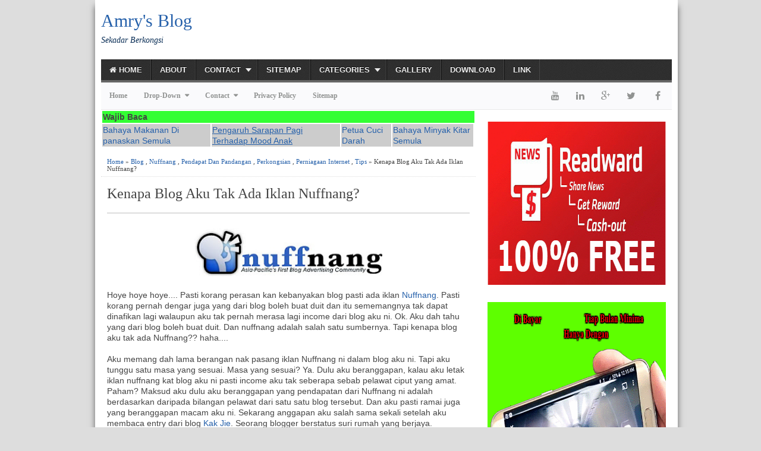

--- FILE ---
content_type: text/html; charset=UTF-8
request_url: https://amry85.blogspot.com/2010/12/kenapa-blog-aku-tak-ada-iklan-nuffnang.html
body_size: 27103
content:
<!DOCTYPE html>
<HTML dir='ltr'>
<head>
<link href='https://www.blogger.com/static/v1/widgets/55013136-widget_css_bundle.css' rel='stylesheet' type='text/css'/>
<meta charset='utf-8'/>
<meta content='width=device-width, initial-scale=1, maximum-scale=1' name='viewport'/>
<meta content='text/html; charset=UTF-8' http-equiv='Content-Type'/>
<meta content='blogger' name='generator'/>
<link href='https://amry85.blogspot.com/favicon.ico' rel='icon' type='image/x-icon'/>
<link href='http://amry85.blogspot.com/2010/12/kenapa-blog-aku-tak-ada-iklan-nuffnang.html' rel='canonical'/>
<link rel="alternate" type="application/atom+xml" title="Amry&#39;s Blog - Atom" href="https://amry85.blogspot.com/feeds/posts/default" />
<link rel="alternate" type="application/rss+xml" title="Amry&#39;s Blog - RSS" href="https://amry85.blogspot.com/feeds/posts/default?alt=rss" />
<link rel="service.post" type="application/atom+xml" title="Amry&#39;s Blog - Atom" href="https://www.blogger.com/feeds/600971177315645042/posts/default" />

<link rel="alternate" type="application/atom+xml" title="Amry&#39;s Blog - Atom" href="https://amry85.blogspot.com/feeds/7339748497503395834/comments/default" />
<!--Can't find substitution for tag [blog.ieCssRetrofitLinks]-->
<link href='https://blogger.googleusercontent.com/img/b/R29vZ2xl/AVvXsEji2h3wmtGjYKg-iBob2Ypc_Ev-NBSdBcdwA749XKHrdL8SWdZ_FkbO5HhLUeUgXM0DqeR34KUKRlK2B8neqQE1xpY2UZmf37wK68eLhr0ZNkG5NUq7QeDKHt3oz_BZgQ620sJgBYlHVGI/s320/Nuffnang+Logo.jpg' rel='image_src'/>
<meta content='http://amry85.blogspot.com/2010/12/kenapa-blog-aku-tak-ada-iklan-nuffnang.html' property='og:url'/>
<meta content='Kenapa Blog Aku Tak Ada Iklan Nuffnang?' property='og:title'/>
<meta content='Sebuah blog perkongsian maklumat, info, tips dan peluang menjana pendapatan sampingan online' property='og:description'/>
<meta content='https://blogger.googleusercontent.com/img/b/R29vZ2xl/AVvXsEji2h3wmtGjYKg-iBob2Ypc_Ev-NBSdBcdwA749XKHrdL8SWdZ_FkbO5HhLUeUgXM0DqeR34KUKRlK2B8neqQE1xpY2UZmf37wK68eLhr0ZNkG5NUq7QeDKHt3oz_BZgQ620sJgBYlHVGI/w1200-h630-p-k-no-nu/Nuffnang+Logo.jpg' property='og:image'/>
<title>Kenapa Blog Aku Tak Ada Iklan Nuffnang? | Amry's Blog</title>
<meta content='' name='description'/>
<meta content='Kenapa Blog Aku Tak Ada Iklan Nuffnang?' name='keywords'/>
<link href='https://amry85.blogspot.com/2010/12/kenapa-blog-aku-tak-ada-iklan-nuffnang.html' rel='canonical'/>

<style type="text/css"><!-- /*
<style id='page-skin-1' type='text/css'><!--
body#layout ul{list-style-type:none;list-style:none}
body#layout ul li{list-style-type:none;list-style:none}
body#layout .outerpic-wrapper{width:970px}
body#layout .content-wrapper{width:970px}
body#layout .header-wrapper{width:970px}
body#layout #header{float:left;width:300px;margin-top:35px;}
body#layout #header2{float:right;width:550px;margin-top:40px}
body#layout .main-wrapper{width:600px;float:left;margin-top:20px}
body#layout .sidebar-wrapper,.sidebar1-wrapper{width:300px;float:right;margin-top:20px}
body#layout #footer-wrapper {width: 970px;margin-top:20px}
body#layout #footer1,#footer2{width:25%;float:left}
body#layout #footer3{width:25%;float:right}
table {background-color: transparent;width: 100%;max-width: 100%;margin-bottom: 20px;}
table img{width: 100%;height: auto}
table.tr-caption-container{padding:0;border:none}
table td.tr-caption{font-size:12px;font-style:italic;}
table {border-spacing: 0;border-collapse: collapse;}
td,
th {padding: 0;}
th {text-align: left;}
.table {width: 100%;max-width: 100%;margin-bottom: 20px;}
.table a {text-decoration: none !important;}
.table > thead > tr > th,
.table > tbody > tr > th,
.table > tfoot > tr > th,
.table > thead > tr > td,
.table > tbody > tr > td,
.table > tfoot > tr > td {padding: 8px;line-height: 1.42857143;vertical-align: top;}
.table > thead > tr > th {background-color:#3498DB;color:#fff;vertical-align: bottom;}
.table > thead > tr > th a {color:#fff !important;}
.table > caption + thead > tr:first-child > th,
.table > colgroup + thead > tr:first-child > th,
.table > thead:first-child > tr:first-child > th,
.table > caption + thead > tr:first-child > td,
.table > colgroup + thead > tr:first-child > td,
.table > thead:first-child > tr:first-child > td {border-top: 0;}
.table > tbody > tr:nth-of-type(odd) {background-color: #f9f9f9;}
table col[class*="col-"] {position: static;display: table-column;float: none;}
table td[class*="col-"],
table th[class*="col-"] {position: static;display: table-cell;float: none;}
.table-responsive {min-height: .01%;overflow-x: auto;}
@media screen and (max-width: 767px) {
.table-responsive {width: 100%;margin-bottom: 15px;overflow-y: hidden;-ms-overflow-style: -ms-autohiding-scrollbar;}
.table-responsive > .table {margin-bottom: 0;}
.table-responsive > .table > thead > tr > th,
.table-responsive > .table > tbody > tr > th,
.table-responsive > .table > tfoot > tr > th,
.table-responsive > .table > thead > tr > td,
.table-responsive > .table > tbody > tr > td,
.table-responsive > .table > tfoot > tr > td {white-space: nowrap;}
.table-responsive > .table-bordered {border: 0;}
}
*/
--></style>
<style type='text/css'> 
#navbar-iframe{height:0;visibility:hidden;display:none}
body{background:#ddd;color:#444;height:100%;font-family:Arial, Helvetica, Tahoma, sans-serif;font-size:14px;font-weight:400;line-height:18px;text-decoration:none;margin:0;padding:0}
a,a:link,a:visited{color:#2560aa;text-decoration:none}
a:hover,a:active{color:#222;text-decoration:none}
h2.date-header{display:none}
.header-wrapper{width:960px;color:#333;min-height:90px;overflow:hidden;position:relative;z-index:999;margin:0 auto}
#header{max-width:150px;float:left;width:auto;overflow:hidden;z-index:999;min-width:300px;margin:0;padding:0}
#header-inner{margin:10px 0 1px;padding:0}
#header h1,#header p{font:30px Oswald;line-height:30px;color:#333;padding-bottom:10px;margin:0}
#header h1 a,#header h1.title a:hover{color:#48b;text-decoration:none}
#header .description{color:#0a2e56;font:Italic 14px Georgia;text-shadow:none}
#header img{border:0 none;background:none;width:auto;height:auto;margin:0 auto}
#header2{float:right;width:618px;margin:6px 0 0}
.header2 .widget{margin:0 auto;padding:10px 0}
#menu{background:url(https://blogger.googleusercontent.com/img/b/R29vZ2xl/AVvXsEh0Np4ZJmzTZQkkOz4WQb1mH3dKb3xMjUjBQ4rxL_eCWUPc1AI9xTRSES3qXeBbDwyqJeKndMW5dwz1KQJ09pzYNQSbWzA0WamvqilZjjuQqcP37aL6N8279RFayFdzuwaSqUxYfzGH09f0/s1600/menuse.jpg);color:#eee;height:35px;border-bottom:4px solid #666}
#menu ul,#menu li{margin:0 0;padding:0 0;list-style:none}
#menu ul{height:35px}
#menu li{float:left;display:inline;position:relative;font:bold 13px Arial;text-shadow: 0 -1px 0 #000;border-right: 1px solid #444;border-left: 1px solid #111;text-transform:uppercase}
#menu li:first-child{border-left: none}
#menu a{display:block;line-height:35px;padding:0 14px;text-decoration:none;color:#eee;}
#menu li:hover > a,#menu li a:hover{background:#111}
#menu input{display:none;margin:0 0;padding:0 0;width:80px;height:35px;opacity:0;cursor:pointer}
#menu label{font:bold 30px Arial;display:none;width:35px;height:36px;line-height:36px;text-align:center}
#menu label span{font-size:12px;position:absolute;left:35px}
#menu ul.menus{height:auto;overflow:hidden;width:180px;background:#111;position:absolute;z-index:99;display:none;border:0;}
#menu ul.menus li{display:block;width:100%;font:12px Arial;text-transform:none;}
#menu li:hover ul.menus{display:block}
#menu a.prett{padding:0 27px 0 14px}
#menu a.prett::after{content:"";width:0;height:0;border-width:6px 5px;border-style:solid;border-color:#eee transparent transparent transparent;position:absolute;top:15px;right:9px}
#menu ul.menus a:hover{background:#333;}
.outerpic-wrapper{background:#fff;width:100%;padding:10px;margin:0px auto;    box-shadow: 0 10px 10px #666;
    -moz-box-shadow: 0 10px 10px #666;
    overflow: hidden;
    -webkit-box-shadow: 0 10px 10px #666;
    filter: progid:DXImageTransform.Microsoft.Shadow(color='#999999',Direction=125,Strength=6);}
.content-wrapper{position:relative;max-width:960px;margin:0 auto}
.outer-wrapper{position:relative;width:100%;padding:0}
.main-wrapper{width:630px;margin:0;float:left;word-wrap:break-word;overflow:hidden;}
.clr{clear:both;float:none}
h2{line-height:1.4em;text-transform:none;color:#333;margin:.5em 0 .25em}
h3.date-header{text-transform:none;font:normal 12px Arial;color:#999;line-height:1.2em;margin:.1em 0;padding-top:8px}
.post{margin:10px 0px;padding:0 10px;border-bottom:1px dotted #ddd;background:#fff}
.post h1,.post h2{font:24px Oswald;line-height:1.2em;color:#444;margin:.0em 0 0;padding:4px 0}
.post h1 a,.post h1 a:visited,.post h1 strong,.post h2 a,.post h2 a:visited,.post h2 strong{display:block;text-decoration:none;color:#444;}
.post h1 strong,.post h1 a:hover,.post h2 strong,.post h2 a:hover{color:#0a2e56}
.post-body{border-top:2px solid #ddd;padding-top:10px;font:normal 14px 'Arial', serif;margin:1.0em 0 .75em;line-height:1.3em;}
.post-body blockquote{line-height:1.3em}
.post-footer{color:#666;text-transform:none;letter-spacing:.01em;font:12px Arial;line-height:1.4em;margin:.75em 0}
.comment-link{margin-left:.1em}
.comment-content a {display: none;} 
.post blockquote{line-height:1.6em;color:#333;background:#eee;border-left:20px solid #ccc;margin:10px 10px 10px 20px;padding:10px 15px}
.post blockquote p{margin:.75em 0}
.post img,#header2 img,.sidebar1 img,.sidebar img{max-width:100%;width:auto;-ms-interpolation-mode:bicubic;border:0;}
.video-container { position:relative; margin:0 0 15px 0;padding-bottom:51%; padding-top:30px; height:0; overflow:hidden; border:1px solid #ccc; }
.video-container iframe,.video-container object, .video-container embed { position:absolute; top:0; left:0; width:100%; height:100%; }

#related-posts{float:left;width:100%;margin:5px 0 10px 10px;padding:5px 0 10px}
#related-posts .widget h2,#related-posts h2{font:16px Oswald;color:#111;text-transform:none;margin:0 0 10px;padding:0}
#related-posts a{color:#333;font:14px Arial}
#related-posts li{background:url(https://blogger.googleusercontent.com/img/b/R29vZ2xl/AVvXsEgirMCPC1n6zLrjTlSqE9Ep3O4S8SPj2lpIT_P3RtjMcTsZ-B6uWJzaM-ocz1b82oRzZTWkT06uIFoS39uCnrN1oaFS1Y0Di_33UwCrH5gFoDnwAIlAjIBXcvQSXOTFUVGeMs8JiF9d86s/s1600/bullet-list.gif) no-repeat 0 10px;text-indent:0;line-height:1.2em;border-bottom:1px dashed #ddd;margin:0;padding:3px 0 3px 12px}
#related-posts a:hover{color:#2482d6;text-decoration:none}
#related-posts .widget{margin:0;padding:0}
#related-posts ul{list-style:none;margin:0;padding:0}

#blog-pager-older-link a,#blog-pager-newer-link a,a.home-link{width:80px;text-align:center;display:inline-block;color:#fff;font:bold 12px Arial;text-transform:none;margin:0;padding:5px 5px;background:#555;border:1px solid #111}
.blog-pager,#blog-pager{clear:both;font:bold 12px Arial;text-align:center;padding:15px 10px}
.showpageNum a,.showpage a{background:#fff;text-decoration:none;white-space:nowrap;color:#222;margin:10px 3px;padding:5px 10px;border:1px solid #999}
.showpageNum a:hover,.showpage a:hover{color:#fff;text-decoration:none;background-color:#444;border:1px solid #000}
.showpageOf{display:none;margin:0}
.showpagePoint{color:#fff;text-decoration:none;background-color:#444;font-size:12px;margin:10px 3px;padding:5px 10px;border:1px solid #000}
.feed-links{clear:both;line-height:2.5em}

.readmorecontent{float:right;margin:5px 5px 0 0;padding:2px 0}
.readmorecontent a{color: #ccc;background: #444;  text-decoration:none;font-size:11px;padding:5px 7px}
.readmorecontent a:hover{background:#ccc;text-decoration:none;color:#222}

.menusearch{width:300px;float:right;margin:0 auto;padding:4px 10px 0 0}
.searchform {margin-top:0px;display: inline-block;*display: inline;padding:0;background:#fff;width:300px;height:23px; overflow:hidden;-webkit-border-radius:3px;-moz-border-radius:3px;border-radius:3px;border:1px solid #ddd}
.searchform input {font:italic 12px Arial;color:#222;line-height:23px;height:23px;padding:0;margin:0;}
.searchform .searchfield {background:transparent;padding:0 0 0 6px;margin:0;width: 260px;height:23px;border:0px;outline: none;line-height:23px;}
.searchform .searchbutton{border:none;font-size:12px;height:23px;width:23px;margin:0;padding:0}

.sidebar-wrapper,.sidebar1-wrapper{width:320px;float:right;word-wrap:break-word;overflow:hidden;}
.sidebar h2{color:#222;font:16px Oswald;margin:0 10px;padding:5px 0;text-transform:uppercase;border-bottom:3px solid #ddd}
.sidebar{color:#666;line-height:1.3em;border-top:none;font:11px Arial}
.sidebar li{line-height:1.3em;margin:0;padding:5px 0 4px;border-bottom:1px dashed #ddd}
.sidebar .widget,.sidebar1 .widget{background:#fff;margin:10px 0;padding:0;}
.sidebar .widget-content{margin:0 auto;padding:0 10px;}
.sidebar a:link,.sidebar a:visited{font:bold 12px Arial;color:#555;text-decoration:none}
.sidebar li a:hover{color:#015bb3}
.sidebar ul{list-style:none;margin:0;padding:5px 0}
.sidebar1 ul{list-style:none;padding:0;margin:0;}
.sidebar1 .widget-content{margin:0 auto;padding:10px 10px 5px;}

.PopularPosts .item-thumbnail{float:left;margin-right:10px;padding:3px 0}
.PopularPosts .item-title{font-weight:700;}
.PopularPosts .item-snippet{font-size:11px;color:#888;overflow:hidden;text-align:left}
.PopularPosts ul li {padding:5px 0px}

#footer{background:#222;border-bottom:1px solid #000;border-top:4px solid #111;width:100%;padding:0;}
.footer-wrapper{color:#aaa;font:12px Arial;height:100%;line-height:16px;overflow:hidden;padding:0}
.footer{float:left;width:31%;margin:10px}
.footer .widget{margin-bottom:30px}
.footer h2{background:url(https://blogger.googleusercontent.com/img/b/R29vZ2xl/AVvXsEi0wu6yGWhVJ3Bu7RUKRUQJXCIYEEe_MCj2CMvG9KZBpVm4tw-UFqjt8Bp1bxxg7wAVe3nF2-h-zcJpHCUfJTAWoMuYqqoxUf59JL2lQ7R2xo6Wqtn_KNuYvFk-7GSKPGpayAbjA8xLfvzY/s1600/batas.gif) repeat-x scroll bottom;font:bold 14px Arial;padding-bottom:8px;margin-bottom:8px;line-height:1.3em;text-transform:uppercase;color:#ddd}
.footer .widget-content{line-height:17px}
.footer ul{list-style:none;color:#EAE9E8;margin:0;padding:0}
.footer li{background:url(https://blogger.googleusercontent.com/img/b/R29vZ2xl/AVvXsEiFP19ePGygtHH714fAB5Av-Lft2GmNPYbGygkgvYgIN80VRh94Zwp3UIM9edbs9fHH2Lb06tG3u51DhWyfAlmcQSTG6uSYELRSgAJrdqKAt2V0SzgvBTVFXkIHUDWTrwrmsCF57V1mrVLs/s1600/bullet.png) no-repeat 1px 4px;font:normal 12px Arial;color:#626262;text-indent:0;line-height:1.2em;margin:0;padding:2px 0 3px 17px}
.footer a:link,.footer li a:visited{color:#aaa;text-decoration:none}
.footer li a:hover{color:#fff}
#credit{background:#333;border-top:1px solid #000;font:11px Tahoma;color:#999;width:100%;overflow:hidden;clear:both;padding:10px 0;line-height:18px;text-align:center;margin-top:10px}#credit a{color:#999;text-decoration:none}#credit a:hover{color:#fc0;text-decoration:none}

.comments {margin:5px 0;padding:10px 15px; line-height:1em;background:#fff}
.comments .comments-content { font-size:12px; margin-bottom:16px; font-weight:normal; text-align:left; line-height:1.4em; }
.comments .comment .comment-actions a { display:inline-block; margin:0; padding:1px 6px; border:1px solid #C4C4C4; border-top-color:#E4E4E4; border-left-color:#E4E4E4; color:#424242 !important; text-align:center; text-shadow:0 -1px 0 white; text-decoration:none; -webkit-border-radius:2px; -moz-border-radius:2px; border-radius:2px; background:#EDEDED; background:-webkit-gradient( linear,left top,left bottom,color-stop(.2,white),color-stop(1,#E5E5E5) ); background:-moz-linear-gradient( center top,white 20%,#E5E5E5 100% ); font:11px/18px sans-serif; padding:2px 8px; margin-right:10px; }
.comments .comment .comment-actions a:hover { text-decoration:none; background:#fff; border:1px solid #5AB1E2; }
.comments .comments-content .comment-thread ol { list-style-type:none; padding:0; text-align:none; }
.comments .comments-content .inline-thread { padding:0.5em 1em; }
.comments .comments-content .comment-thread { margin:8px 0; }
.comments .comments-content .comment-thread:empty { display:none; }
.comments .comments-content .comment-replies { margin-top:1em; margin-left:40px; font-size:12px; background:#f6f6f6; }
.comments .comments-content .comment { margin-bottom:16px; padding-bottom:8px; }
.comments .comments-content .comment:first-child { padding-top:16px; }
.comments .comments-content .comment:last-child { border-bottom:0; padding-bottom:0; }
.comments .comments-content .comment-body { position:relative; }
.comments .comments-content .user { font-style:normal; font-weight:bold; }
.comments .comments-content .user a { color:#2D5E7B; font-size:14px; font-weight:bold; text-decoration:none; }
.comments .comments-content .icon.blog-author { width:18px; height:18px; display:inline-block; margin:0 0 -4px 6px; }
.comments .comments-content .datetime { color:#999999; float:right; font-size:11px; text-decoration:none; }
.comments .comments-content,.comments .comments-content .comment-content { margin:0 0 8px; }
.comment-header { background-color:#F4F4F4; border:thin solid #E6E6E6; margin-bottom:5px; padding:5px; }
.comments .comments-content .comment-content { text-align:none; }
.comments .comments-content .owner-actions { position:absolute; right:0; top:0; }
.comments .comments-replybox { border:none; height:250px; width:100%; }
.comments .comment-replybox-single { margin-top:5px; margin-left:48px; }
.comments .comment-replybox-thread { margin-top:5px; }
.comments .comments-content .loadmore a { display:block; padding:10px 16px; text-align:center; }
.comments .thread-toggle { cursor:pointer; display:inline-block; }
.comments .continue { cursor:pointer; }
.comments .continue a { display:inline-block; margin:0; padding:1px 6px; border:1px solid #C4C4C4; border-top-color:#E4E4E4; border-left-color:#E4E4E4; color:#424242 !important; text-align:center; text-shadow:0 -1px 0 white; text-decoration:none; -webkit-border-radius:2px; -moz-border-radius:2px; border-radius:2px; background:#EDEDED; background:-webkit-gradient( linear,left top,left bottom,color-stop(.2,white),color-stop(1,#E5E5E5) ); background:-moz-linear-gradient( center top,white 20%,#E5E5E5 100% ); font:11px/18px sans-serif; padding:2px 8px; margin-right:10px; }
.comments .comments-content .loadmore { cursor:pointer; max-height:3em; margin-top:3em; }
.comments .comments-content .loadmore.loaded { max-height:0; opacity:0; overflow:hidden; }
.comments .thread-chrome.thread-collapsed { display:none; }
.comments .thread-toggle { display:inline-block; }
.comments .thread-toggle .thread-arrow { display:inline-block; height:6px; width:7px; overflow:visible; margin:0.3em; padding-right:4px; }
.comments .thread-expanded .thread-arrow { background:url(https://blogger.googleusercontent.com/img/b/R29vZ2xl/AVvXsEgy17yJyCS5fTK4idb-7aYl2vFNZ-Rel5reJ62G2oBrBMJc8CJPBS0u85cTrWEMsN8mDQMNeE4aV9JIIpUBN32vUi4dQTk92ROZKOvmEqBMy0aH4SKTIXzfAQi6f67t83BoJ5ZFUIeDl5w/s1600/arrow-down.png) no-repeat scroll 0 0 transparent; }
.comments .thread-collapsed .thread-arrow { background:url(https://blogger.googleusercontent.com/img/b/R29vZ2xl/AVvXsEhyISmnfgg5YjsRedX7aWuJRVHCaCWb_MGDGU_PzSCfTIq9sCie6VYQ8wK1PQTAGujYRvpxLVXcCYiopy9vjMhZtBrnenAQ4M4n8Md5hY7o-cLdJ9wsEl7EiMeOvmUABEXdkj3bhO9KqUE/s1600/arrow-right.png) no-repeat scroll 0 0 transparent; }
.comments .avatar-image-container { background-image:url(https://blogger.googleusercontent.com/img/b/R29vZ2xl/AVvXsEgTEXT6M0HXm1cuEkyLo1x0pmXoGZUYwiRfIAMZbu-5kiBPjYu3prKlpEvQTcIV2NV8DIMKRAbG_fd9fm8zdSpsrYrHIvKN16wKE5nmABdKpym-EOTvwmr584fIjM_QmZsGijYFyye-ajo/s1600/avatar.jpg); background-position:center center; background-repeat:no-repeat; float:left; width:36px; max-height:36px; margin:0; outline:1px solid #FFFFFF; padding:3px; vertical-align:middle; overflow:hidden; border:1px solid #DDDDDD; }
.comments .avatar-image-container img { width:36px; }
.comments .comment-block { margin-left:48px; position:relative; }
@media screen and (max-device-width:480px) { .comments .comments-content .comment-replies { margin-left:0; }}

.postmeta{font:11px Tahoma;text-transform:uppercase;font-weight:400;padding:5px 0;line-height:16px}
.author{color:#666;background:url(https://blogger.googleusercontent.com/img/b/R29vZ2xl/AVvXsEiwhnQNeN9GG8w3UT28gusTSjHPyYyTsB5hhNLD-VU1HMI9Srr6yUqUvItv0XzUKTVv0upIJvwL2C-8ErGfwK-0Hn0CqJ3_a49nL6TrunF9thowsI9mEMTxUwYi3JlGgKfVCx3440Esyhqs/s1600/user.png) left center no-repeat;padding:2px 5px 2px 17px}
.clock{color:#666;background:url(https://blogger.googleusercontent.com/img/b/R29vZ2xl/AVvXsEjOHGjtYGrlkee-G2Ws-bcrIjwuqIYyoidNNprBnSlKdgHYMceimyc_8WXx8D1EwwjksM15puy7AJcQHRdxPA61ZOWkSqHkKVFy7XD9oPDKT-Trs9iyAcrcPj4ESXMY2RY5k2_BPIvwq2f7/s1600/time.png) left center no-repeat;padding:2px 5px 2px 17px}
.clock a{color:#666}
.clock a:hover{color:#48d}

@media screen and (max-width: 960px) {
#header{float:none;max-width:none;text-align:center;margin-top:10px}
#header-inner{margin-bottom:0}
#header h1,#header p{margin-right:0}
#header .description{margin:0}
.menusearch{float:none;padding:5px 0 10px}
.main-wrapper{margin-right:0;width:55%;}
.sidebar-wrapper,.sidebar1-wrapper{border:none;margin:0 auto 5px;padding:0 10px;}
.credit{padding:20px!important}
#credit {float:none;text-align:center;margin:0}
.outerpic-wrapper,.content-wrapper{padding:0}
#header2 {text-align:center;width:100%}
}
@media screen and (max-width: 768px){
.header-wrapper{margin-right:0;min-height:0;width:100%}
#header{text-align:center;width:100%;max-width:none}
#header-inner{margin:10px 0}
  #menu{position:relative}
  #menu ul{background:#111;position:absolute;top:100%;right:0;left:0;z-index:3;height:auto;display:none}
  #menu ul.menus{width:100%;position:static;padding-left:20px}
  #menu li{display:block;float:none;width:auto}
  #menu input,#menu label{position:absolute;top:0;left:0;display:block}
  #menu input{z-index:4}
  #menu input:checked + label{color:white}
  #menu input:checked ~ ul{display:block}
}
@media screen and (max-width: 760px){
.outer-wrapper{padding:0}
#content{clear:both;border:none;padding:0}
.main-wrapper{margin-right:0;width:100%;min-height:0}
.sidebar-wrapper,.sidebar1-wrapper{position:relative;top:auto;right:auto;clear:both;left:auto;width:auto;background:none;}
#comment-editor{margin:10px}
.footer{width:auto;margin:15px}
}
@media screen and (max-width: 480px){
#header img{width:100%;max-width:70%}
.post-comment-link{display:none}
}
@media screen and (max-width: 320px){
.comments .comments-content .datetime{display:block;float:none}
.comments .comments-content .comment-header{height:70px}
}
@media screen and (max-width: 240px){
.header-wrapper{margin-right:0;min-height:0;width:100%}
#header{text-align:center;width:100%;max-width:none;}
#header-inner{margin:10px 0}
#header img{border:0 none;background:none;width:auto;height:auto;margin:0 auto}
.comments .comments-content .comment-replies{margin-left:0}
}
.post-thumbnail{width:72px;height:72px;float:left;margin-right:10px;}
.post-snippet:before{content:attr(data-snippet);}
.quickedit{display:none;}
</style>
<script type='text/javascript'>
  var relatedpoststitle="Related Posts:";
</script>
<script type='text/javascript'>
//<![CDATA[
var relatedTitles=new Array();var relatedTitlesNum=0;var relatedUrls=new Array();function related_results_labels(c){for(var b=0;b<c.feed.entry.length;b++){var d=c.feed.entry[b];relatedTitles[relatedTitlesNum]=d.title.$t;for(var a=0;a<d.link.length;a++){if(d.link[a].rel=="alternate"){relatedUrls[relatedTitlesNum]=d.link[a].href;relatedTitlesNum++;break}}}}function removeRelatedDuplicates(){var b=new Array(0);var c=new Array(0);for(var a=0;a<relatedUrls.length;a++){if(!contains(b,relatedUrls[a])){b.length+=1;b[b.length-1]=relatedUrls[a];c.length+=1;c[c.length-1]=relatedTitles[a]}}relatedTitles=c;relatedUrls=b}function contains(b,d){for(var c=0;c<b.length;c++){if(b[c]==d){return true}}return false}function printRelatedLabels(a){for(var b=0;b<relatedUrls.length;b++){if(relatedUrls[b]==a){relatedUrls.splice(b,1);relatedTitles.splice(b,1)}}var c=Math.floor((relatedTitles.length-1)*Math.random());var b=0;if(relatedTitles.length>1){document.write("<h2>"+relatedpoststitle+"</h2>")}document.write("<ul>");while(b<relatedTitles.length&&b<20&&b<maxresults){document.write('<li><a href="'+relatedUrls[c]+'">'+relatedTitles[c]+"</a></li>");if(c<relatedTitles.length-1){c++}else{c=0}b++}document.write("</ul>");relatedUrls.splice(0,relatedUrls.length);relatedTitles.splice(0,relatedTitles.length)};
//]]>
</script>
<script type='text/javascript'>
$(document).ready(function() { if($("#cbcredit").attr("href")!="http://www.contohblog.com") {window.location.href="http://www.contohblog.com";}});
</script>
<style>
#menutop{width:100%;margin:0 auto;height:45px;background:#fafafc;border-bottom:1px solid #e9e9e9;}
#menutop ul,#menutop li{margin:0;padding:0;list-style:none;}
#menutop ul{height:45px}
#menutop li{float:left;display:inline;position:relative;font-family:'Open Sans';font-size:12px;
font-weight:bold;}
#menutop a{display:block;line-height:45px;padding:0 14px;text-decoration:none;color:#919392;}
#menutop ul li:hover a{color:#666;}
#menutop input{display:none;margin:0 0;padding:0 0;width:100%;height:45px;opacity:0;cursor:pointer}
#menutop label{font-family:'Open Sans';font-size:30px;font-weight:400;display:none;width:35px;height:45px;line-height:45px;text-align:center;}
#menutop label span{font-size:13px;position:absolute;left:35px}
#menutop ul li ul{height:auto;overflow:hidden;position:absolute;z-index:99;color:#919392}
#menutop ul li ul li a{color:#919392;height:45px;line-height:45px;background:#fff;width:100%;}
#menutop ul.menux{visibility:hidden;opacity:0;height:auto;overflow:hidden;background:#fff;position:absolute;z-index:99;color:#919392;box-shadow: 0px 2px 3px rgba(0,0,0,0.1);top:10px;transition:all 0.3s ease-in-out;}
#menutop li:hover > ul.menux{visibility:visible;opacity:1;top:45px;}
#menutop a.dutt{padding:0 27px 0 14px}
#menutop a.dutt::after{content:"\f0d7";font-family:FontAwesome;margin:0 auto;width:10px;height:10px;line-height:45px;position:absolute;top:0;right:10px;}
#menutop a.dutt:hover::after,#menutop ul li:hover a.dutt::after{content:"\f0d7";font-family:FontAwesome;margin:0 auto;width:10px;height:10px;line-height:45px;position:absolute;top:0;right:10px;}
#menutop ul.menux li a{background:#fff;color:#919392;}
#menutop ul li ul li a:hover{background:#fcfcfc;color:#8493a0;}
#menutop li.facebook {padding:0 5px;}
#menutop li.facebook,#menutop li.twitter,#menutop li.youtube,#menutop li.googleplus,#menutop li.linkedin{background:#fafafc;text-align:center;color:#666;float:right;transition:all 0.2s ease-in-out;}
#menutop li a.facebook:hover,#menutop li a.twitter:hover,#menutop li a.youtube:hover,#menutop li a.googleplus:hover,#menutop li a.linkedin:hover{color:#8493a0;}
#menutop li.facebook .fa.fa-facebook,#menutop li.twitter .fa.fa-twitter,#menutop li.youtube .fa.fa-youtube,#menutop li.googleplus .fa.fa-google-plus,#menutop li.linkedin .fa.fa-linkedin{color:#919392;transition:all 0.2s ease-in-out;}
#menutop li.facebook:hover,#menutop li.twitter:hover,#menutop li.youtube:hover,
#menutop li.googleplus:hover,#menutop li.linkedin:hover{background:#fcfcfc;color:#8493a0;}
#menutop li.facebook:hover .fa.fa-facebook,#menutop li.twitter:hover .fa.fa-twitter,#menutop li.youtube:hover .fa.fa-youtube,#menutop li.googleplus:hover .fa.fa-google-plus,#menutop li.linkedin:hover .fa.fa-linkedin{color:#8493a0;}
@media screen and (max-width:960px) {
#menutop li:hover > ul.menux{display:block;}
#menutop ul{border:none;border-bottom:4px solid #e9e9e9;}
#menutop{position:relative;border:none;border-bottom:4px solid #e9e9e9;}
#menutop ul{background:#fff;position:absolute;top:100%;right:0;left:0;z-index:3;height:auto;display:none;}
#menutop ul.menux{width:100%;position:static;border:none}
#menutop li{display:block;float:none;width:auto;text-align:left}
#menutop li a{color:#666}
#menutop li a:hover{background:#f1f1f1;color:#f9f9f9}
#menutop li:hover{background:#8493a0;color:#fff;}
#menutop a.dutt{font-weight: bold;}
#menutop li:hover > a.dutt,#menutop a.dutt:hover{background:#b1b1b1;color:#fff;}
#menutop input,#menutop label{display:inline-block;position:absolute;right:0;top:0;}
#menutop input:after,#menutop label:after {content:"\f0c9";font-family:FontAwesome;
font-style:normal;font-weight:normal;text-decoration:none;font-size:30px;color:#666;
display:inline-block;position:absolute;right:15px;top:25%;line-height:30px;}
#menutop input{z-index:4;}
#menutop input:checked + label{color:#fff;font-weight:700}
#menutop input:checked ~ ul{display:block}
#menutop ul li ul li a{width:100%;color:#666;}
#menutop ul li ul li a:hover{background:#8493a0;color:#fff;}
#menutop ul.menux a{background:#fff;color:#666;}
#menutop ul.menux a:hover{background:#8493a0;color:#fff;}
#menutop ul.menux li{background:#fff;color:#666;}
#menutop ul.menux li:hover{background:#8493a0;color:#fff;}
#menutop ul.menux li a{background:#fff;color:#666;}
#menutop ul.menux li a:hover{background:#f1f1f1;color:#8493a0;}
</style>
<script>
//<![CDATA[
function loadCSS(e, t, n) { "use strict"; var i = window.document.createElement("link"); var o = t || window.document.getElementsByTagName("script")[0]; i.rel = "stylesheet"; i.href = e; i.media = "only x"; o.parentNode.insertBefore(i, o); setTimeout(function () { i.media = n || "all" }) }
loadCSS("//netdna.bootstrapcdn.com/font-awesome/4.3.0/css/font-awesome.min.css");loadCSS("http://fonts.googleapis.com/css?family=Oswald");loadCSS("http://fonts.googleapis.com/css?family=Open+Sans");
//]]>
</script>
<script src='https://ajax.googleapis.com/ajax/libs/jquery/1.10.2/jquery.min.js'></script>
<script type='text/javascript'>$(document).ready(function() { if($("#cbcredit").attr("href")!="http://www.contohblog.com"){window.location.href="http://www.contohblog.com";}});
</script>
<link href='https://www.blogger.com/dyn-css/authorization.css?targetBlogID=600971177315645042&amp;zx=f7f1e18d-8f48-4764-be45-3b94a1b94030' media='none' onload='if(media!=&#39;all&#39;)media=&#39;all&#39;' rel='stylesheet'/><noscript><link href='https://www.blogger.com/dyn-css/authorization.css?targetBlogID=600971177315645042&amp;zx=f7f1e18d-8f48-4764-be45-3b94a1b94030' rel='stylesheet'/></noscript>
<meta name='google-adsense-platform-account' content='ca-host-pub-1556223355139109'/>
<meta name='google-adsense-platform-domain' content='blogspot.com'/>

<!-- data-ad-client=ca-pub-8942175215480284 -->

</head>
<body>
<div class='content-wrapper'>
<div class='outerpic-wrapper'>
<div class='header-wrapper'>
<div class='header section' id='header'><div class='widget Header' data-version='1' id='Header1'>
<div id='header-inner'>
<div class='titlewrapper'>
<p class='title'>
<a href='https://amry85.blogspot.com/'>Amry's Blog</a>
</p>
</div>
<div class='descriptionwrapper'>
<p class='description'><span>Sekadar Berkongsi</span></p>
</div>
</div>
</div></div>
<div class='header no-items section' id='header2'></div>
</div><!-- /header-wrapper -->
<nav id='menu'>
<input type='checkbox'/>
<label>&#8801;<span>Navigation</span></label>
<ul>
<li><a href='/'><i class='fa fa-home'></i> Home</a></li>
<li><a href='/p/about.html'>About</a></li>
<li><a class='prett' href='#'>Contact</a>
<ul class='menus'>
<li><a href='#'>Facebook</a></li>
<li><a href='#'>Twitter</a></li>
<li><a href='#'>Google+</a></li>
</ul>
</li>
<li><a href='#'>Sitemap</a></li>
<li><a class='prett' href='#'>Categories</a>
<ul class='menus'>
<li><a href='#'>Cat 1</a></li>
<li><a href='#'>Cat 2</a></li>
<li><a href='#'>Cat 3</a></li>
</ul>
</li>
<li><a href='#'>Gallery</a></li>
<li><a href='#'>Download</a></li>
<li><a href='#'>Link</a></li>
</ul>
</nav>
<div class='outer-wrapper'>
<nav id='menutop'>
<input type='checkbox'/>
<label></label>
<ul>
<li><a href='/' title='Home'>Home</a></li>
<li><a class='dutt' href='#'>Drop-Down</a>
<ul class='menux'>
<li><a href='#'>Sub-item 1</a></li>
<li><a href='#'>Sub-item 2</a></li>
</ul>
</li>
<li><a class='dutt' href='/p/get-in-touch.html'>Contact</a>
<ul class='menux'>
<li><a href='#'>e-mail Form</a></li>
<li><a href='#'>Twitter</a></li>
</ul>
</li>
<li><a href='/p/privacy-policy.html'>Privacy Policy</a></li>
<li><a href='/p/sitemap.html'>Sitemap</a></li>
<li class='sorting-01 facebook'><a href='#'><i class='fa fa-facebook fa-lg'></i><span class='inv'></span></a></li>
<li class='sorting-02 twitter'><a href='#'><i class='fa fa-twitter fa-lg'></i><span class='inv'></span></a></li>
<li class='sorting-03 googleplus'><a href='#'><i class='fa fa-google-plus fa-lg'></i><span class='inv'></span></a></li>
<li class='sorting-06 linkedin'><a href='#'><i class='fa fa-linkedin fa-lg'></i><span class='inv'></span></a></li>
<li class='sorting-04 youtube'><a href='#'><i class='fa fa-youtube fa-lg'></i><span class='inv'></span></a></li>
</ul>
</nav>
<div class='main-wrapper'>
<div class='main section' id='main'>
<div class='widget HTML' data-version='1' id='HTML3'>
<div class='widget-content'>
<div class="table-responsive">
<div style="text-align: left;"></div>
<table class="table">
  <thead> <tr>
    <th colspan="5" rowspan="1"
 style="background-color: rgb(51, 255, 51); text-align: left;">Wajib
Baca</th>
  </tr>
  </thead> <tbody>
    <tr>
      <td style="background-color: rgb(204, 204, 204);"><a
 href="http://lb.efdwrhzqsd.xyz/j5RBfKi/9Xdv52VQen.jsp?yfy=6690">Bahaya
Makanan Di panaskan Semula</a
></td>
      <td style="background-color: rgb(204, 204, 204);"><a
 href="http://lb.efdwrhzqsd.xyz/r5UKFg/9Xdv92Vm7y.jsp?slq=8008"><span
 style="text-decoration: underline;">Pengaruh Sarapan Pagi
Terhadap Mood Anak</span
></a
></td>
      <td style="background-color: rgb(204, 204, 204);"><a
 href="http://lb.efdwrhzqsd.xyz/e5CoCtOqmlz/9Xdv12VvuJ.jsp?lkp=45084">Petua
Cuci Darah</a
></td>
      <td style="background-color: rgb(204, 204, 204);"><a
 href="http://lb.efdwrhzqsd.xyz/O5yqBXWgIyx/9Xdv72W79I.jsp?yyg=9370">Bahaya
Minyak Kitar Semula</a
></td>
    </tr>
  </tbody>
</table>
</div>
</div>
<div class='clear'></div>
</div><div class='widget Blog' data-version='1' id='Blog1'>
<div class='blog-posts hfeed'>
<!--Can't find substitution for tag [defaultAdStart]-->

          <div class="date-outer">
        

          <div class="date-posts">
        
<div class='post-outer'>
<div class='post hentry uncustomized-post-template' itemscope='' itemtype='http://schema.org/Blog' property='blogpost' style='display:none;'>
<div content='Kenapa Blog Aku Tak Ada Iklan Nuffnang?' itemprop='name alternateName'></div>
<div content='https://amry85.blogspot.com/2010/12/kenapa-blog-aku-tak-ada-iklan-nuffnang.html' itemprop='url'></div>
<div content='http://newgoogleseo.blogspot.com/' itemprop='additionalType'></div>
<div content='https://blogger.googleusercontent.com/img/b/R29vZ2xl/AVvXsEji2h3wmtGjYKg-iBob2Ypc_Ev-NBSdBcdwA749XKHrdL8SWdZ_FkbO5HhLUeUgXM0DqeR34KUKRlK2B8neqQE1xpY2UZmf37wK68eLhr0ZNkG5NUq7QeDKHt3oz_BZgQ620sJgBYlHVGI/s72-c/Nuffnang+Logo.jpg' itemprop='image thumbnailUrl'></div>
<span itemprop='description'><div class="separator" style="clear: both; text-align: center;"><a href="https://blogger.googleusercontent.com/img/b/R29vZ2xl/AVvXsEji2h3wmtGjYKg-iBob2Ypc_Ev-NBSdBcdwA749XKHrdL8SWdZ_FkbO5HhLUeUgXM0DqeR34KUKRlK2B8neqQE1xpY2UZmf37wK68eLhr0ZNkG5NUq7QeDKHt3oz_BZgQ620sJgBYlHVGI/s1600/Nuffnang+Logo.jpg" imageanchor="1" style="margin-left: 1em; margin-right: 1em;"><img border="0" height="81" src="https://blogger.googleusercontent.com/img/b/R29vZ2xl/AVvXsEji2h3wmtGjYKg-iBob2Ypc_Ev-NBSdBcdwA749XKHrdL8SWdZ_FkbO5HhLUeUgXM0DqeR34KUKRlK2B8neqQE1xpY2UZmf37wK68eLhr0ZNkG5NUq7QeDKHt3oz_BZgQ620sJgBYlHVGI/s320/Nuffnang+Logo.jpg" width="320" /></a></div><br />
Hoye hoye hoye.... Pasti korang perasan kan kebanyakan blog pasti ada iklan <a href="http://www.nuffnang.com.my/">Nuffnang</a>. Pasti korang pernah dengar juga yang dari blog boleh buat duit dan itu sememangnya tak dapat dinafikan lagi walaupun aku tak pernah merasa lagi income dari blog aku ni. Ok. Aku dah tahu yang dari blog boleh buat duit. Dan nuffnang adalah salah satu sumbernya. Tapi kenapa blog aku tak ada Nuffnang?? haha....<br />
<br />
Aku memang dah lama berangan nak pasang iklan Nuffnang ni dalam blog aku ni. Tapi aku tunggu satu masa yang sesuai. Masa yang sesuai? Ya. Dulu aku beranggapan, kalau aku letak iklan nuffnang kat blog aku ni pasti income aku tak seberapa sebab pelawat ciput yang amat. Paham? Maksud aku dulu aku beranggapan yang pendapatan dari Nuffnang ni adalah berdasarkan daripada bilangan pelawat dari satu satu blog tersebut. Dan aku pasti ramai juga yang beranggapan macam aku ni. Sekarang anggapan aku salah sama sekali setelah aku membaca entry dari blog <a href="http://www.kujie2.com/nuffnang/pendedahan-nuffnang-yang-tidak-pernah-ditulis-oleh-blogger.html">Kak Jie</a>. Seorang blogger berstatus suri rumah yang berjaya. hehehe...<br />
<br />
Aku rasa aku tak perlu lah nak ceritakan lebih lanjut tentang Nuffnang ni atau nak menunjuk pandai sebab aku sememangnya tak arif dalam bab ni walaupon aku boleh cilok sebijik-bijik entry Kak Jie tu taruk kat blog aku ni. haha.. Hey! Cilok-cilok bukan style aku k. So kepada korang yang beranggapan sama macam aku tentang cara nak dapat income dari Nuffnang ni, better korang pergi ke blog Kak Jie tu yer. Pastu pasti korang akan tersedar macam baru terjaga dari mimpi yang indah tentang Nuffnang ni. Hehehe. Dan kepada mereka yang income nye ciput dari Nuffnang, nanti dari Blog Kak Jie tu pasti korang tahu apa sebabnya. Hmm....<br />
<br />
P/S: Kalau dulu aku study bab SEO, sekarang + study bab Iklan Nuffnang. Hmmm.... Check It Out!!!</span>
<span itemprop='author editor'>Admin</span>
<span itemprop='datePublished dateCreated'>5:36&#8239;PM</span>
<span itemprop='version'>New Google SEO</span>
<span itemprop='contentLocation'>Bandung, Indonesia</span></div>
<div style='background:#fff;padding:7px 10px; margin:10px 0; line-height:1.4em; border-bottom:1px dotted #ddd;font:11px tahoma'>
<a href='https://amry85.blogspot.com/'>Home</a> &#187;
<a href='https://amry85.blogspot.com/search/label/Blog' rel='tag'>Blog</a>
 , 
<a href='https://amry85.blogspot.com/search/label/Nuffnang' rel='tag'>Nuffnang</a>
 , 
<a href='https://amry85.blogspot.com/search/label/Pendapat%20Dan%20Pandangan' rel='tag'>Pendapat Dan Pandangan</a>
 , 
<a href='https://amry85.blogspot.com/search/label/Perkongsian' rel='tag'>Perkongsian</a>
 , 
<a href='https://amry85.blogspot.com/search/label/Perniagaan%20Internet' rel='tag'>Perniagaan Internet</a>
 , 
<a href='https://amry85.blogspot.com/search/label/Tips' rel='tag'>Tips</a>
 &#187; Kenapa Blog Aku Tak Ada Iklan Nuffnang?
</div>
<div class='post hentry'>
<h1 class='post-title entry-title'>
<a href='https://amry85.blogspot.com/2010/12/kenapa-blog-aku-tak-ada-iklan-nuffnang.html'>Kenapa Blog Aku Tak Ada Iklan Nuffnang?</a>
</h1>
<div class='post-header'>
<div class='post-header-line-1'></div>
</div>
<div class='post-body entry-content' id='post-body-7339748497503395834'>
<meta content=' Hoye hoye hoye.... Pasti korang perasan kan kebanyakan blog pasti ada iklan Nuffnang . Pasti korang pernah dengar juga yang dari blog boleh...' name='description'/>
<div style='margin:15px 0'>
</div>
<p><div class="separator" style="clear: both; text-align: center;"><a href="https://blogger.googleusercontent.com/img/b/R29vZ2xl/AVvXsEji2h3wmtGjYKg-iBob2Ypc_Ev-NBSdBcdwA749XKHrdL8SWdZ_FkbO5HhLUeUgXM0DqeR34KUKRlK2B8neqQE1xpY2UZmf37wK68eLhr0ZNkG5NUq7QeDKHt3oz_BZgQ620sJgBYlHVGI/s1600/Nuffnang+Logo.jpg" imageanchor="1" style="margin-left: 1em; margin-right: 1em;"><img border="0" height="81" src="https://blogger.googleusercontent.com/img/b/R29vZ2xl/AVvXsEji2h3wmtGjYKg-iBob2Ypc_Ev-NBSdBcdwA749XKHrdL8SWdZ_FkbO5HhLUeUgXM0DqeR34KUKRlK2B8neqQE1xpY2UZmf37wK68eLhr0ZNkG5NUq7QeDKHt3oz_BZgQ620sJgBYlHVGI/s320/Nuffnang+Logo.jpg" width="320" /></a></div><br />
Hoye hoye hoye.... Pasti korang perasan kan kebanyakan blog pasti ada iklan <a href="http://www.nuffnang.com.my/">Nuffnang</a>. Pasti korang pernah dengar juga yang dari blog boleh buat duit dan itu sememangnya tak dapat dinafikan lagi walaupun aku tak pernah merasa lagi income dari blog aku ni. Ok. Aku dah tahu yang dari blog boleh buat duit. Dan nuffnang adalah salah satu sumbernya. Tapi kenapa blog aku tak ada Nuffnang?? haha....<br />
<br />
Aku memang dah lama berangan nak pasang iklan Nuffnang ni dalam blog aku ni. Tapi aku tunggu satu masa yang sesuai. Masa yang sesuai? Ya. Dulu aku beranggapan, kalau aku letak iklan nuffnang kat blog aku ni pasti income aku tak seberapa sebab pelawat ciput yang amat. Paham? Maksud aku dulu aku beranggapan yang pendapatan dari Nuffnang ni adalah berdasarkan daripada bilangan pelawat dari satu satu blog tersebut. Dan aku pasti ramai juga yang beranggapan macam aku ni. Sekarang anggapan aku salah sama sekali setelah aku membaca entry dari blog <a href="http://www.kujie2.com/nuffnang/pendedahan-nuffnang-yang-tidak-pernah-ditulis-oleh-blogger.html">Kak Jie</a>. Seorang blogger berstatus suri rumah yang berjaya. hehehe...<br />
<br />
Aku rasa aku tak perlu lah nak ceritakan lebih lanjut tentang Nuffnang ni atau nak menunjuk pandai sebab aku sememangnya tak arif dalam bab ni walaupon aku boleh cilok sebijik-bijik entry Kak Jie tu taruk kat blog aku ni. haha.. Hey! Cilok-cilok bukan style aku k. So kepada korang yang beranggapan sama macam aku tentang cara nak dapat income dari Nuffnang ni, better korang pergi ke blog Kak Jie tu yer. Pastu pasti korang akan tersedar macam baru terjaga dari mimpi yang indah tentang Nuffnang ni. Hehehe. Dan kepada mereka yang income nye ciput dari Nuffnang, nanti dari Blog Kak Jie tu pasti korang tahu apa sebabnya. Hmm....<br />
<br />
P/S: Kalau dulu aku study bab SEO, sekarang + study bab Iklan Nuffnang. Hmmm.... Check It Out!!!</p>
<div style='margin:15px 0'>
</div>
<p><i class='fa  fa-hand-o-right'></i> Thanks for reading & sharing <b>Amry's Blog</b></p>
<div style='clear: both;'></div>
</div>
<div id='fb-root'></div>
<script>(function(d, s, id) {
var js, fjs = d.getElementsByTagName(s)[0];
if (d.getElementById(id)) {return;}
js = d.createElement(s); js.id = id;
js.src = "http://connect.facebook.net/en_US/all.js#xfbml=1";
fjs.parentNode.insertBefore(js, fjs);
}(document, 'script', 'facebook-jssdk'));
</script>
<script type='text/javascript'>
(function() {
var po = document.createElement('script'); po.type = 'text/javascript'; po.async = true;
po.src = 'https://apis.google.com/js/plusone.js';
var s = document.getElementsByTagName('script')[0]; s.parentNode.insertBefore(po, s);
})();
</script>
<script>!function(d,s,id){var js,fjs=d.getElementsByTagName(s)[0];if(!d.getElementById(id)){js=d.createElement(s);js.id=id;js.src="//platform.twitter.com/widgets.js";fjs.parentNode.insertBefore(js,fjs);}}(document,"script","twitter-wjs");</script>
<div class='horizontal-social-buttons' style='padding:10px 0 10px;border-top:1px dotted #ddd;'>
<div style='float:left;'>
<a class='twitter-share-button' data-count='horizontal' data-lang='en' data-related='' data-text='Kenapa Blog Aku Tak Ada Iklan Nuffnang?' data-url='https://amry85.blogspot.com/2010/12/kenapa-blog-aku-tak-ada-iklan-nuffnang.html' data-via='' href='https://twitter.com/share'>Tweet</a>
</div>
<div style='float:left;'>
<g:plusone annotation='bubble' href='https://amry85.blogspot.com/2010/12/kenapa-blog-aku-tak-ada-iklan-nuffnang.html' size='medium'></g:plusone>
</div>
<div style='float:left;'>
<fb:like colorscheme='light' font='' href='https://amry85.blogspot.com/2010/12/kenapa-blog-aku-tak-ada-iklan-nuffnang.html' layout='button_count' send='true' show_faces='false'></fb:like>
</div>
</div>
<div style='clear: both;'></div>
<style type='text/css'>
.halaman{padding:5px 0;background:#fff;border-top:1px solid #ddd;border-bottom:1px solid #ddd;margin:10px 0 0}
.halaman-kiri{width:49%;float:left;margin:0;text-align:left;color:#666;transition:all .3s ease-out;}
.halaman-kanan{width:49%;float:right;margin:0;text-align:right;color:#666;transition:all .3s ease-out}
.halaman-kanan:hover .pager-title-left,.halaman-kiri:hover .pager-title-left{color:#555!important;}
.halaman-kanan a:hover,.halaman-kiri a:hover{color:#48d!important;}
.halaman-kiri a,.halaman-kanan a,.current-pageleft,.current-pageright{font-size:14px;font-family:Arial,sans-serif;font-weight:300;background:none;text-decoration:none}
.halaman-kiri a,.halaman-kanan a{color:#48d;}
.pager-title-left,.pager-title-right{font-family:'Oswald',sans-serif;font-size:16px;font-weight:400;text-transform:uppercase;transition:all .3s ease-out;color:#999}
.isihalaman-kiri{margin:0}
.isihalaman-kanan{margin:1px 10px 10px}
#blog-pager {padding:5px 0;margin:5px 0}
#blog-pager-older-link a {
    float:right;
    line-height: 17px;
    padding: 0 0 10px;
    color: #666;
    font-size: 15px;
    font-weight: 300;
    background: none;
    border: none;
    width: 100%;
    text-align:right;
}
#blog-pager-newer-link a {
    float: left;
    line-height: 17px;
    padding: 0 0 10px;
    color: #666;
    font-size: 15px;
    font-weight: 300;
    background: none;
    border: none;
    width: 100%;
    text-align: left;}
</style>
<div class='halaman'>
<div class='blog-pager' id='blog-pager'>
<div class='halaman-kiri'>
<div class='isihalaman-kiri'>
<span id='blog-pager-newer-link'>
<span class='pager-title-left'>Previous</span><br/>
<a class='blog-pager-newer-link' href='https://amry85.blogspot.com/2010/12/blog-aku-dah-ada-nuffnang-p.html' id='Blog1_blog-pager-newer-link' title='Newer Post'>&#171; Prev Post</a>
</span>
</div>
</div>
<div class='halaman-kanan'>
<div class='isihalaman-kanan'>
<span id='blog-pager-older-link'>
<span class='pager-title-left'>Next</span><br/>
<a class='blog-pager-older-link' href='https://amry85.blogspot.com/2010/12/sekali-aku-ditimpa-kemalangan-adoi.html' id='Blog1_blog-pager-older-link' title='Older Post'>Next Post &#187;</a>
</span>
</div>
</div>
</div>
<div style='clear: both;'></div>
</div>
<script type='text/javascript'>
//Pager
$(document).ready(function(){
var olderLink = $("a.blog-pager-older-link").attr("href");
$("a.blog-pager-older-link").load(olderLink+" .post-title:first", function() {
var olderLinkTitle = $("a.blog-pager-older-link").text();
$("a.blog-pager-older-link").text(olderLinkTitle);//rgt
});
var newerLink = $("a.blog-pager-newer-link").attr("href");
$("a.blog-pager-newer-link").load(newerLink+" .post-title:first", function() {
var newerLinkTitle = $("a.blog-pager-newer-link:first").text();
$("a.blog-pager-newer-link").text(newerLinkTitle);
});
});
</script>
<div id='related-posts'>
<script src='/feeds/posts/default/-/Blog?alt=json-in-script&callback=related_results_labels&max-results=8' type='text/javascript'></script>
<script src='/feeds/posts/default/-/Nuffnang?alt=json-in-script&callback=related_results_labels&max-results=8' type='text/javascript'></script>
<script src='/feeds/posts/default/-/Pendapat Dan Pandangan?alt=json-in-script&callback=related_results_labels&max-results=8' type='text/javascript'></script>
<script src='/feeds/posts/default/-/Perkongsian?alt=json-in-script&callback=related_results_labels&max-results=8' type='text/javascript'></script>
<script src='/feeds/posts/default/-/Perniagaan Internet?alt=json-in-script&callback=related_results_labels&max-results=8' type='text/javascript'></script>
<script src='/feeds/posts/default/-/Tips?alt=json-in-script&callback=related_results_labels&max-results=8' type='text/javascript'></script>
<script type='text/javascript'>
var maxresults=6;
removeRelatedDuplicates(); printRelatedLabels("https://amry85.blogspot.com/2010/12/kenapa-blog-aku-tak-ada-iklan-nuffnang.html");
</script>
</div>
<div class='post-footer'>
<div class='post-footer-line post-footer-line-1'>
</div>
<div class='post-footer-line post-footer-line-2'>
<span class='post-labels'>
Labels:
<a href='https://amry85.blogspot.com/search/label/Blog' rel='tag'>Blog</a>,
<a href='https://amry85.blogspot.com/search/label/Nuffnang' rel='tag'>Nuffnang</a>,
<a href='https://amry85.blogspot.com/search/label/Pendapat%20Dan%20Pandangan' rel='tag'>Pendapat Dan Pandangan</a>,
<a href='https://amry85.blogspot.com/search/label/Perkongsian' rel='tag'>Perkongsian</a>,
<a href='https://amry85.blogspot.com/search/label/Perniagaan%20Internet' rel='tag'>Perniagaan Internet</a>,
<a href='https://amry85.blogspot.com/search/label/Tips' rel='tag'>Tips</a>
</span>
</div>
<div class='post-footer-line post-footer-line-3'>
<span class='post-location'>
</span>
</div>
</div>
</div>
<div class='comments' id='comments'>
<a name='comments'></a>
<h4>
15
comments:
      
</h4>
<div class='comments-content'>
<script async='async' src='' type='text/javascript'></script>
<script type='text/javascript'>
    (function() {
      var items = null;
      var msgs = null;
      var config = {};

// <![CDATA[
      var cursor = null;
      if (items && items.length > 0) {
        cursor = parseInt(items[items.length - 1].timestamp) + 1;
      }

      var bodyFromEntry = function(entry) {
        if (entry.gd$extendedProperty) {
          for (var k in entry.gd$extendedProperty) {
            if (entry.gd$extendedProperty[k].name == 'blogger.contentRemoved') {
              return '<span class="deleted-comment">' + entry.content.$t + '</span>';
            }
          }
        }
        return entry.content.$t;
      }

      var parse = function(data) {
        cursor = null;
        var comments = [];
        if (data && data.feed && data.feed.entry) {
          for (var i = 0, entry; entry = data.feed.entry[i]; i++) {
            var comment = {};
            // comment ID, parsed out of the original id format
            var id = /blog-(\d+).post-(\d+)/.exec(entry.id.$t);
            comment.id = id ? id[2] : null;
            comment.body = bodyFromEntry(entry);
            comment.timestamp = Date.parse(entry.published.$t) + '';
            if (entry.author && entry.author.constructor === Array) {
              var auth = entry.author[0];
              if (auth) {
                comment.author = {
                  name: (auth.name ? auth.name.$t : undefined),
                  profileUrl: (auth.uri ? auth.uri.$t : undefined),
                  avatarUrl: (auth.gd$image ? auth.gd$image.src : undefined)
                };
              }
            }
            if (entry.link) {
              if (entry.link[2]) {
                comment.link = comment.permalink = entry.link[2].href;
              }
              if (entry.link[3]) {
                var pid = /.*comments\/default\/(\d+)\?.*/.exec(entry.link[3].href);
                if (pid && pid[1]) {
                  comment.parentId = pid[1];
                }
              }
            }
            comment.deleteclass = 'item-control blog-admin';
            if (entry.gd$extendedProperty) {
              for (var k in entry.gd$extendedProperty) {
                if (entry.gd$extendedProperty[k].name == 'blogger.itemClass') {
                  comment.deleteclass += ' ' + entry.gd$extendedProperty[k].value;
                } else if (entry.gd$extendedProperty[k].name == 'blogger.displayTime') {
                  comment.displayTime = entry.gd$extendedProperty[k].value;
                }
              }
            }
            comments.push(comment);
          }
        }
        return comments;
      };

      var paginator = function(callback) {
        if (hasMore()) {
          var url = config.feed + '?alt=json&v=2&orderby=published&reverse=false&max-results=50';
          if (cursor) {
            url += '&published-min=' + new Date(cursor).toISOString();
          }
          window.bloggercomments = function(data) {
            var parsed = parse(data);
            cursor = parsed.length < 50 ? null
                : parseInt(parsed[parsed.length - 1].timestamp) + 1
            callback(parsed);
            window.bloggercomments = null;
          }
          url += '&callback=bloggercomments';
          var script = document.createElement('script');
          script.type = 'text/javascript';
          script.src = url;
          document.getElementsByTagName('head')[0].appendChild(script);
        }
      };
      var hasMore = function() {
        return !!cursor;
      };
      var getMeta = function(key, comment) {
        if ('iswriter' == key) {
          var matches = !!comment.author
              && comment.author.name == config.authorName
              && comment.author.profileUrl == config.authorUrl;
          return matches ? 'true' : '';
        } else if ('deletelink' == key) {
          return config.baseUri + '/delete-comment.g?blogID='
               + config.blogId + '&postID=' + comment.id;
        } else if ('deleteclass' == key) {
          return comment.deleteclass;
        }
        return '';
      };

      var replybox = null;
      var replyUrlParts = null;
      var replyParent = undefined;

      var onReply = function(commentId, domId) {
        if (replybox == null) {
          // lazily cache replybox, and adjust to suit this style:
          replybox = document.getElementById('comment-editor');
          if (replybox != null) {
            replybox.height = '250px';
            replybox.style.display = 'block';
            replyUrlParts = replybox.src.split('#');
          }
        }
        if (replybox && (commentId !== replyParent)) {
          document.getElementById(domId).insertBefore(document.getElementById('form-wrapper'), null);
          replybox.src = replyUrlParts[0]
              + (commentId ? '&parentID=' + commentId : '')
              + '#' + replyUrlParts[1];
          replyParent = commentId;
        }
      };

      var hash = (window.location.hash || '#').substring(1);
      var startThread, targetComment;
      if (/^comment-form_/.test(hash)) {
        startThread = hash.substring('comment-form_'.length);
      } else if (/^c[0-9]+$/.test(hash)) {
        targetComment = hash.substring(1);
      }

      // Configure commenting API:
      var configJso = {
        'maxDepth': config.maxThreadDepth
      };
      var provider = {
        'id': config.postId,
        'data': items,
        'loadNext': paginator,
        'hasMore': hasMore,
        'getMeta': getMeta,
        'onReply': onReply,
        'rendered': true,
        'initComment': targetComment,
        'initReplyThread': startThread,
        'config': configJso,
        'messages': msgs
      };

      var render = function() {
        if (window.goog && window.goog.comments) {
          var holder = document.getElementById('comment-holder');
          window.goog.comments.render(holder, provider);
        }
      };

      // render now, or queue to render when library loads:
      if (window.goog && window.goog.comments) {
        render();
      } else {
        window.goog = window.goog || {};
        window.goog.comments = window.goog.comments || {};
        window.goog.comments.loadQueue = window.goog.comments.loadQueue || [];
        window.goog.comments.loadQueue.push(render);
      }
    })();
// ]]>
  </script>
<div id='comment-holder'>
<div class="comment-thread toplevel-thread"><ol id="top-ra"><li class="comment" id="c8551141666460938445"><div class="avatar-image-container"><img src="//www.blogger.com/img/blogger_logo_round_35.png" alt=""/></div><div class="comment-block"><div class="comment-header"><cite class="user"><a href="https://www.blogger.com/profile/13364148809656914053" rel="nofollow">Unknown</a></cite><span class="icon user "></span><span class="datetime secondary-text"><a rel="nofollow" href="https://amry85.blogspot.com/2010/12/kenapa-blog-aku-tak-ada-iklan-nuffnang.html?showComment=1292674247860#c8551141666460938445">December 18, 2010 at 8:10&#8239;PM</a></span></div><p class="comment-content">bagos2... t bile ko da nampak duit ko semakin meningkat... lagi la ko rs semangat nak berblogging...hehe</p><span class="comment-actions secondary-text"><a class="comment-reply" target="_self" data-comment-id="8551141666460938445">Reply</a><span class="item-control blog-admin blog-admin pid-320031518"><a target="_self" href="https://www.blogger.com/comment/delete/600971177315645042/8551141666460938445">Delete</a></span></span></div><div class="comment-replies"><div id="c8551141666460938445-rt" class="comment-thread inline-thread hidden"><span class="thread-toggle thread-expanded"><span class="thread-arrow"></span><span class="thread-count"><a target="_self">Replies</a></span></span><ol id="c8551141666460938445-ra" class="thread-chrome thread-expanded"><div></div><div id="c8551141666460938445-continue" class="continue"><a class="comment-reply" target="_self" data-comment-id="8551141666460938445">Reply</a></div></ol></div></div><div class="comment-replybox-single" id="c8551141666460938445-ce"></div></li><li class="comment" id="c4331658047713103433"><div class="avatar-image-container"><img src="//www.blogger.com/img/blogger_logo_round_35.png" alt=""/></div><div class="comment-block"><div class="comment-header"><cite class="user"><a href="https://www.blogger.com/profile/03976523189416407448" rel="nofollow">Admin</a></cite><span class="icon user blog-author"></span><span class="datetime secondary-text"><a rel="nofollow" href="https://amry85.blogspot.com/2010/12/kenapa-blog-aku-tak-ada-iklan-nuffnang.html?showComment=1292674501283#c4331658047713103433">December 18, 2010 at 8:15&#8239;PM</a></span></div><p class="comment-content">Hm...maybe la...tapi lagi best kot kalau visitor semakin meningkat. hehehe</p><span class="comment-actions secondary-text"><a class="comment-reply" target="_self" data-comment-id="4331658047713103433">Reply</a><span class="item-control blog-admin blog-admin pid-1912662950"><a target="_self" href="https://www.blogger.com/comment/delete/600971177315645042/4331658047713103433">Delete</a></span></span></div><div class="comment-replies"><div id="c4331658047713103433-rt" class="comment-thread inline-thread hidden"><span class="thread-toggle thread-expanded"><span class="thread-arrow"></span><span class="thread-count"><a target="_self">Replies</a></span></span><ol id="c4331658047713103433-ra" class="thread-chrome thread-expanded"><div></div><div id="c4331658047713103433-continue" class="continue"><a class="comment-reply" target="_self" data-comment-id="4331658047713103433">Reply</a></div></ol></div></div><div class="comment-replybox-single" id="c4331658047713103433-ce"></div></li><li class="comment" id="c8181899668196454907"><div class="avatar-image-container"><img src="//www.blogger.com/img/blogger_logo_round_35.png" alt=""/></div><div class="comment-block"><div class="comment-header"><cite class="user"><a href="https://www.blogger.com/profile/13364148809656914053" rel="nofollow">Unknown</a></cite><span class="icon user "></span><span class="datetime secondary-text"><a rel="nofollow" href="https://amry85.blogspot.com/2010/12/kenapa-blog-aku-tak-ada-iklan-nuffnang.html?showComment=1292686835717#c8181899668196454907">December 18, 2010 at 11:40&#8239;PM</a></span></div><p class="comment-content">thanks amry...:)</p><span class="comment-actions secondary-text"><a class="comment-reply" target="_self" data-comment-id="8181899668196454907">Reply</a><span class="item-control blog-admin blog-admin pid-320031518"><a target="_self" href="https://www.blogger.com/comment/delete/600971177315645042/8181899668196454907">Delete</a></span></span></div><div class="comment-replies"><div id="c8181899668196454907-rt" class="comment-thread inline-thread hidden"><span class="thread-toggle thread-expanded"><span class="thread-arrow"></span><span class="thread-count"><a target="_self">Replies</a></span></span><ol id="c8181899668196454907-ra" class="thread-chrome thread-expanded"><div></div><div id="c8181899668196454907-continue" class="continue"><a class="comment-reply" target="_self" data-comment-id="8181899668196454907">Reply</a></div></ol></div></div><div class="comment-replybox-single" id="c8181899668196454907-ce"></div></li><li class="comment" id="c6891061024291271779"><div class="avatar-image-container"><img src="//www.blogger.com/img/blogger_logo_round_35.png" alt=""/></div><div class="comment-block"><div class="comment-header"><cite class="user"><a href="https://www.blogger.com/profile/03976523189416407448" rel="nofollow">Admin</a></cite><span class="icon user blog-author"></span><span class="datetime secondary-text"><a rel="nofollow" href="https://amry85.blogspot.com/2010/12/kenapa-blog-aku-tak-ada-iklan-nuffnang.html?showComment=1292694243450#c6891061024291271779">December 19, 2010 at 1:44&#8239;AM</a></span></div><p class="comment-content">oic. apa yang thanx nyer?</p><span class="comment-actions secondary-text"><a class="comment-reply" target="_self" data-comment-id="6891061024291271779">Reply</a><span class="item-control blog-admin blog-admin pid-1912662950"><a target="_self" href="https://www.blogger.com/comment/delete/600971177315645042/6891061024291271779">Delete</a></span></span></div><div class="comment-replies"><div id="c6891061024291271779-rt" class="comment-thread inline-thread hidden"><span class="thread-toggle thread-expanded"><span class="thread-arrow"></span><span class="thread-count"><a target="_self">Replies</a></span></span><ol id="c6891061024291271779-ra" class="thread-chrome thread-expanded"><div></div><div id="c6891061024291271779-continue" class="continue"><a class="comment-reply" target="_self" data-comment-id="6891061024291271779">Reply</a></div></ol></div></div><div class="comment-replybox-single" id="c6891061024291271779-ce"></div></li><li class="comment" id="c5305828277505874549"><div class="avatar-image-container"><img src="//blogger.googleusercontent.com/img/b/R29vZ2xl/AVvXsEj1XtQfzFqLHaHuus0aPEvyklyaih8rKyiLM47gLspd-TiEhlDewrU0_mywwKD2Eii0QAxwviw8VGy0LSab-7olEZlt5aaFABm21sIo3xavOvaKmecFQMQ8EyAqL3z9CA/s45-c/iniialahaku.png" alt=""/></div><div class="comment-block"><div class="comment-header"><cite class="user"><a href="https://www.blogger.com/profile/08121581715289158163" rel="nofollow">iniialahaku</a></cite><span class="icon user "></span><span class="datetime secondary-text"><a rel="nofollow" href="https://amry85.blogspot.com/2010/12/kenapa-blog-aku-tak-ada-iklan-nuffnang.html?showComment=1292698286120#c5305828277505874549">December 19, 2010 at 2:51&#8239;AM</a></span></div><p class="comment-content">aku dulu pon xpsang bnda ni..xtaw pon bnda pa sbnarnya.tpi sifat ingin tahu yg mmbuak-buak(ayt BM thap tggi)buat aku nk try..yg mcm kak jie ckap 2 aku xpasti,sbb aku pon baru..tpi yg innity 2 xmmpu dowh..haha..pnjg gla komen..bleh buat n3 dah ni..rugi2</p><span class="comment-actions secondary-text"><a class="comment-reply" target="_self" data-comment-id="5305828277505874549">Reply</a><span class="item-control blog-admin blog-admin pid-1750773837"><a target="_self" href="https://www.blogger.com/comment/delete/600971177315645042/5305828277505874549">Delete</a></span></span></div><div class="comment-replies"><div id="c5305828277505874549-rt" class="comment-thread inline-thread hidden"><span class="thread-toggle thread-expanded"><span class="thread-arrow"></span><span class="thread-count"><a target="_self">Replies</a></span></span><ol id="c5305828277505874549-ra" class="thread-chrome thread-expanded"><div></div><div id="c5305828277505874549-continue" class="continue"><a class="comment-reply" target="_self" data-comment-id="5305828277505874549">Reply</a></div></ol></div></div><div class="comment-replybox-single" id="c5305828277505874549-ce"></div></li><li class="comment" id="c2029233775146601839"><div class="avatar-image-container"><img src="//blogger.googleusercontent.com/img/b/R29vZ2xl/AVvXsEi-pMRfYURb5o5XcXkoJ3eG17aPfU9Ca9vr_FUhgNUI1hOr3_iRGwxn71V_QTlLymcMdU6FclGW6LZ-m-DtcfnkEPl5Q5L6WS6T86BdBMmUEcYCItMeaZ0VXqgfVFarblw/s45-c/IMG_4901.JPG" alt=""/></div><div class="comment-block"><div class="comment-header"><cite class="user"><a href="https://www.blogger.com/profile/08876418344271346645" rel="nofollow">hamzah ian</a></cite><span class="icon user "></span><span class="datetime secondary-text"><a rel="nofollow" href="https://amry85.blogspot.com/2010/12/kenapa-blog-aku-tak-ada-iklan-nuffnang.html?showComment=1292738724178#c2029233775146601839">December 19, 2010 at 2:05&#8239;PM</a></span></div><p class="comment-content">bukan sebab income je dude..<br><br>gua dapat ramai kawan dari nuffnang.. seyesly..</p><span class="comment-actions secondary-text"><a class="comment-reply" target="_self" data-comment-id="2029233775146601839">Reply</a><span class="item-control blog-admin blog-admin pid-322215061"><a target="_self" href="https://www.blogger.com/comment/delete/600971177315645042/2029233775146601839">Delete</a></span></span></div><div class="comment-replies"><div id="c2029233775146601839-rt" class="comment-thread inline-thread hidden"><span class="thread-toggle thread-expanded"><span class="thread-arrow"></span><span class="thread-count"><a target="_self">Replies</a></span></span><ol id="c2029233775146601839-ra" class="thread-chrome thread-expanded"><div></div><div id="c2029233775146601839-continue" class="continue"><a class="comment-reply" target="_self" data-comment-id="2029233775146601839">Reply</a></div></ol></div></div><div class="comment-replybox-single" id="c2029233775146601839-ce"></div></li><li class="comment" id="c8326041481876687427"><div class="avatar-image-container"><img src="//www.blogger.com/img/blogger_logo_round_35.png" alt=""/></div><div class="comment-block"><div class="comment-header"><cite class="user"><a href="https://www.blogger.com/profile/15752799386665013461" rel="nofollow">Sharinginfoz</a></cite><span class="icon user "></span><span class="datetime secondary-text"><a rel="nofollow" href="https://amry85.blogspot.com/2010/12/kenapa-blog-aku-tak-ada-iklan-nuffnang.html?showComment=1292757723251#c8326041481876687427">December 19, 2010 at 7:22&#8239;PM</a></span></div><p class="comment-content">blogging for fun tapi at the same time not bad juga letak iklan nuffnang</p><span class="comment-actions secondary-text"><a class="comment-reply" target="_self" data-comment-id="8326041481876687427">Reply</a><span class="item-control blog-admin blog-admin pid-365839357"><a target="_self" href="https://www.blogger.com/comment/delete/600971177315645042/8326041481876687427">Delete</a></span></span></div><div class="comment-replies"><div id="c8326041481876687427-rt" class="comment-thread inline-thread hidden"><span class="thread-toggle thread-expanded"><span class="thread-arrow"></span><span class="thread-count"><a target="_self">Replies</a></span></span><ol id="c8326041481876687427-ra" class="thread-chrome thread-expanded"><div></div><div id="c8326041481876687427-continue" class="continue"><a class="comment-reply" target="_self" data-comment-id="8326041481876687427">Reply</a></div></ol></div></div><div class="comment-replybox-single" id="c8326041481876687427-ce"></div></li><li class="comment" id="c2096650318653420013"><div class="avatar-image-container"><img src="//www.blogger.com/img/blogger_logo_round_35.png" alt=""/></div><div class="comment-block"><div class="comment-header"><cite class="user"><a href="https://www.blogger.com/profile/03976523189416407448" rel="nofollow">Admin</a></cite><span class="icon user blog-author"></span><span class="datetime secondary-text"><a rel="nofollow" href="https://amry85.blogspot.com/2010/12/kenapa-blog-aku-tak-ada-iklan-nuffnang.html?showComment=1292761609550#c2096650318653420013">December 19, 2010 at 8:26&#8239;PM</a></span></div><p class="comment-content">iniialahaku: nak try gak la nuffnang ni. kot-kot dapat 2 3 hinggit orait gak kan. hehe. Innity susah nak apply erk?<br><br>hamzah ian: ooo...yer ker Hamzah?Sebab kat situ ada komuniti diorang gak kan. menarik.<br><br>Sharinginfo: hehe..thanx bro..pas ni nak try letak iklan nuffnang tengok</p><span class="comment-actions secondary-text"><a class="comment-reply" target="_self" data-comment-id="2096650318653420013">Reply</a><span class="item-control blog-admin blog-admin pid-1912662950"><a target="_self" href="https://www.blogger.com/comment/delete/600971177315645042/2096650318653420013">Delete</a></span></span></div><div class="comment-replies"><div id="c2096650318653420013-rt" class="comment-thread inline-thread hidden"><span class="thread-toggle thread-expanded"><span class="thread-arrow"></span><span class="thread-count"><a target="_self">Replies</a></span></span><ol id="c2096650318653420013-ra" class="thread-chrome thread-expanded"><div></div><div id="c2096650318653420013-continue" class="continue"><a class="comment-reply" target="_self" data-comment-id="2096650318653420013">Reply</a></div></ol></div></div><div class="comment-replybox-single" id="c2096650318653420013-ce"></div></li><li class="comment" id="c1137030549435101152"><div class="avatar-image-container"><img src="//resources.blogblog.com/img/blank.gif" alt=""/></div><div class="comment-block"><div class="comment-header"><cite class="user"><a href="http://www.pakejpercuma.com" rel="nofollow">Radzuan</a></cite><span class="icon user "></span><span class="datetime secondary-text"><a rel="nofollow" href="https://amry85.blogspot.com/2010/12/kenapa-blog-aku-tak-ada-iklan-nuffnang.html?showComment=1292811424953#c1137030549435101152">December 20, 2010 at 10:17&#8239;AM</a></span></div><p class="comment-content">Nuffnang kadang2 buat slow kita punya website upload time...ni berdasarkan pengalaman dan ada blog kwn2 aku la...tapi taktau;la sekarang....boleh try...</p><span class="comment-actions secondary-text"><a class="comment-reply" target="_self" data-comment-id="1137030549435101152">Reply</a><span class="item-control blog-admin blog-admin pid-911372152"><a target="_self" href="https://www.blogger.com/comment/delete/600971177315645042/1137030549435101152">Delete</a></span></span></div><div class="comment-replies"><div id="c1137030549435101152-rt" class="comment-thread inline-thread hidden"><span class="thread-toggle thread-expanded"><span class="thread-arrow"></span><span class="thread-count"><a target="_self">Replies</a></span></span><ol id="c1137030549435101152-ra" class="thread-chrome thread-expanded"><div></div><div id="c1137030549435101152-continue" class="continue"><a class="comment-reply" target="_self" data-comment-id="1137030549435101152">Reply</a></div></ol></div></div><div class="comment-replybox-single" id="c1137030549435101152-ce"></div></li><li class="comment" id="c6528560799045437655"><div class="avatar-image-container"><img src="//www.blogger.com/img/blogger_logo_round_35.png" alt=""/></div><div class="comment-block"><div class="comment-header"><cite class="user"><a href="https://www.blogger.com/profile/03976523189416407448" rel="nofollow">Admin</a></cite><span class="icon user blog-author"></span><span class="datetime secondary-text"><a rel="nofollow" href="https://amry85.blogspot.com/2010/12/kenapa-blog-aku-tak-ada-iklan-nuffnang.html?showComment=1292815562832#c6528560799045437655">December 20, 2010 at 11:26&#8239;AM</a></span></div><p class="comment-content">o yer ker bang radzuan. tapi saya rasa macam sama je saya nye loadingtime saya. tapi ada dengar juga ada setengah blogger tak suka nuffnang ni. tak tahu la apa sebabnya</p><span class="comment-actions secondary-text"><a class="comment-reply" target="_self" data-comment-id="6528560799045437655">Reply</a><span class="item-control blog-admin blog-admin pid-1912662950"><a target="_self" href="https://www.blogger.com/comment/delete/600971177315645042/6528560799045437655">Delete</a></span></span></div><div class="comment-replies"><div id="c6528560799045437655-rt" class="comment-thread inline-thread hidden"><span class="thread-toggle thread-expanded"><span class="thread-arrow"></span><span class="thread-count"><a target="_self">Replies</a></span></span><ol id="c6528560799045437655-ra" class="thread-chrome thread-expanded"><div></div><div id="c6528560799045437655-continue" class="continue"><a class="comment-reply" target="_self" data-comment-id="6528560799045437655">Reply</a></div></ol></div></div><div class="comment-replybox-single" id="c6528560799045437655-ce"></div></li><li class="comment" id="c6784931364876410851"><div class="avatar-image-container"><img src="//blogger.googleusercontent.com/img/b/R29vZ2xl/AVvXsEjuP7kIfQoTEdAKXW80vVUY1frW2smQpMov74t5VqpB3j4E-dS8la6h5zPYT-OqAGb4GYwLZHMkF58r1nca2hk0jPkmyg6SFsp1vgybGoUULYEHdWo6-OQvpQwWdwp1Ag/s45-c/20101122054138_DausRamli_0SA6GPW18OV7XFBC5RUYDHIT4QK2JELNM93Z.jpg" alt=""/></div><div class="comment-block"><div class="comment-header"><cite class="user"><a href="https://www.blogger.com/profile/10604247108839672378" rel="nofollow">Daus Ramli</a></cite><span class="icon user "></span><span class="datetime secondary-text"><a rel="nofollow" href="https://amry85.blogspot.com/2010/12/kenapa-blog-aku-tak-ada-iklan-nuffnang.html?showComment=1293071678837#c6784931364876410851">December 23, 2010 at 10:34&#8239;AM</a></span></div><p class="comment-content">owh..mcm tu ka?<br>earning Daus still RM00.00 smpai arini..<br>haha!<br>so what? who care kn?</p><span class="comment-actions secondary-text"><a class="comment-reply" target="_self" data-comment-id="6784931364876410851">Reply</a><span class="item-control blog-admin blog-admin pid-1158090562"><a target="_self" href="https://www.blogger.com/comment/delete/600971177315645042/6784931364876410851">Delete</a></span></span></div><div class="comment-replies"><div id="c6784931364876410851-rt" class="comment-thread inline-thread hidden"><span class="thread-toggle thread-expanded"><span class="thread-arrow"></span><span class="thread-count"><a target="_self">Replies</a></span></span><ol id="c6784931364876410851-ra" class="thread-chrome thread-expanded"><div></div><div id="c6784931364876410851-continue" class="continue"><a class="comment-reply" target="_self" data-comment-id="6784931364876410851">Reply</a></div></ol></div></div><div class="comment-replybox-single" id="c6784931364876410851-ce"></div></li><li class="comment" id="c5082808053657117502"><div class="avatar-image-container"><img src="//www.blogger.com/img/blogger_logo_round_35.png" alt=""/></div><div class="comment-block"><div class="comment-header"><cite class="user"><a href="https://www.blogger.com/profile/03976523189416407448" rel="nofollow">Admin</a></cite><span class="icon user blog-author"></span><span class="datetime secondary-text"><a rel="nofollow" href="https://amry85.blogspot.com/2010/12/kenapa-blog-aku-tak-ada-iklan-nuffnang.html?showComment=1293073674680#c5082808053657117502">December 23, 2010 at 11:07&#8239;AM</a></span></div><p class="comment-content">itu la pasal....letak jer lah...aku pon tak kisah sangat earning dia. tapi kalau dapat. alhamdulillah ler. hehe</p><span class="comment-actions secondary-text"><a class="comment-reply" target="_self" data-comment-id="5082808053657117502">Reply</a><span class="item-control blog-admin blog-admin pid-1912662950"><a target="_self" href="https://www.blogger.com/comment/delete/600971177315645042/5082808053657117502">Delete</a></span></span></div><div class="comment-replies"><div id="c5082808053657117502-rt" class="comment-thread inline-thread hidden"><span class="thread-toggle thread-expanded"><span class="thread-arrow"></span><span class="thread-count"><a target="_self">Replies</a></span></span><ol id="c5082808053657117502-ra" class="thread-chrome thread-expanded"><div></div><div id="c5082808053657117502-continue" class="continue"><a class="comment-reply" target="_self" data-comment-id="5082808053657117502">Reply</a></div></ol></div></div><div class="comment-replybox-single" id="c5082808053657117502-ce"></div></li><li class="comment" id="c7355019426235196838"><div class="avatar-image-container"><img src="//resources.blogblog.com/img/blank.gif" alt=""/></div><div class="comment-block"><div class="comment-header"><cite class="user"><a href="http://www.kujie2.com" rel="nofollow">Kujie</a></cite><span class="icon user "></span><span class="datetime secondary-text"><a rel="nofollow" href="https://amry85.blogspot.com/2010/12/kenapa-blog-aku-tak-ada-iklan-nuffnang.html?showComment=1294402996966#c7355019426235196838">January 7, 2011 at 8:23&#8239;PM</a></span></div><p class="comment-content">letak iklan tu boleh, tak de salah<br>cuma kalau betul2 nak dapatkan income yang berbaloi dgn nilai blog...kita bina dulu blog<br><br>ambil masa - belajar , bila kita buat sesuatu dgn ilmu<br>insyallah, kita tak tersesat<br><br>kak jie dulu - 2 tahun baru letak iklan, visitor dah ramai...dah ada pembaca , baru letak<br><br>bina komuniti ddan penjenamaan dulu...pelan2</p><span class="comment-actions secondary-text"><a class="comment-reply" target="_self" data-comment-id="7355019426235196838">Reply</a><span class="item-control blog-admin blog-admin pid-911372152"><a target="_self" href="https://www.blogger.com/comment/delete/600971177315645042/7355019426235196838">Delete</a></span></span></div><div class="comment-replies"><div id="c7355019426235196838-rt" class="comment-thread inline-thread hidden"><span class="thread-toggle thread-expanded"><span class="thread-arrow"></span><span class="thread-count"><a target="_self">Replies</a></span></span><ol id="c7355019426235196838-ra" class="thread-chrome thread-expanded"><div></div><div id="c7355019426235196838-continue" class="continue"><a class="comment-reply" target="_self" data-comment-id="7355019426235196838">Reply</a></div></ol></div></div><div class="comment-replybox-single" id="c7355019426235196838-ce"></div></li><li class="comment" id="c1842273341133189226"><div class="avatar-image-container"><img src="//www.blogger.com/img/blogger_logo_round_35.png" alt=""/></div><div class="comment-block"><div class="comment-header"><cite class="user"><a href="https://www.blogger.com/profile/03976523189416407448" rel="nofollow">Admin</a></cite><span class="icon user blog-author"></span><span class="datetime secondary-text"><a rel="nofollow" href="https://amry85.blogspot.com/2010/12/kenapa-blog-aku-tak-ada-iklan-nuffnang.html?showComment=1294417542532#c1842273341133189226">January 8, 2011 at 12:25&#8239;AM</a></span></div><p class="comment-content">@<a href="javascript:void(0);" rel="nofollow">Kujie</a>Sangat setuju dengan Kak Jie. Betul. kalau nak dapat income dari blog, first bina penjenamaan dan komuniti blog tu terlebih dahulu.<br><br>Mcam saya tengah2 kot, sebab tebgah nak bina penjenamaan, dah letak iklan. hehe. Tak salah pon. kan kak jie kan. kan kan kan :P</p><span class="comment-actions secondary-text"><a class="comment-reply" target="_self" data-comment-id="1842273341133189226">Reply</a><span class="item-control blog-admin blog-admin pid-1912662950"><a target="_self" href="https://www.blogger.com/comment/delete/600971177315645042/1842273341133189226">Delete</a></span></span></div><div class="comment-replies"><div id="c1842273341133189226-rt" class="comment-thread inline-thread hidden"><span class="thread-toggle thread-expanded"><span class="thread-arrow"></span><span class="thread-count"><a target="_self">Replies</a></span></span><ol id="c1842273341133189226-ra" class="thread-chrome thread-expanded"><div></div><div id="c1842273341133189226-continue" class="continue"><a class="comment-reply" target="_self" data-comment-id="1842273341133189226">Reply</a></div></ol></div></div><div class="comment-replybox-single" id="c1842273341133189226-ce"></div></li><li class="comment" id="c8298174750877991706"><div class="avatar-image-container"><img src="//resources.blogblog.com/img/blank.gif" alt=""/></div><div class="comment-block"><div class="comment-header"><cite class="user"><a href="http://pejayuja.blogspot.com" rel="nofollow">PejaYuja</a></cite><span class="icon user "></span><span class="datetime secondary-text"><a rel="nofollow" href="https://amry85.blogspot.com/2010/12/kenapa-blog-aku-tak-ada-iklan-nuffnang.html?showComment=1313609646082#c8298174750877991706">August 18, 2011 at 3:34&#8239;AM</a></span></div><p class="comment-content">entry yg bgus tentang nuffnang, aku pun tengah bengang ngan nuffnang ni.. nak tau nape? nanti aku msuk kan entry pasal al-kisah aku ngan nuffnang ni k... bubye.</p><span class="comment-actions secondary-text"><a class="comment-reply" target="_self" data-comment-id="8298174750877991706">Reply</a><span class="item-control blog-admin blog-admin pid-911372152"><a target="_self" href="https://www.blogger.com/comment/delete/600971177315645042/8298174750877991706">Delete</a></span></span></div><div class="comment-replies"><div id="c8298174750877991706-rt" class="comment-thread inline-thread hidden"><span class="thread-toggle thread-expanded"><span class="thread-arrow"></span><span class="thread-count"><a target="_self">Replies</a></span></span><ol id="c8298174750877991706-ra" class="thread-chrome thread-expanded"><div></div><div id="c8298174750877991706-continue" class="continue"><a class="comment-reply" target="_self" data-comment-id="8298174750877991706">Reply</a></div></ol></div></div><div class="comment-replybox-single" id="c8298174750877991706-ce"></div></li></ol><div id="top-continue" class="continue"><a class="comment-reply" target="_self">Add comment</a></div><div class="comment-replybox-thread" id="top-ce"></div><div class="loadmore hidden" data-post-id="7339748497503395834"><a target="_self">Load more...</a></div></div>
</div>
</div>
<p class='comment-footer'>
<div class='comment-form'>
<a name='comment-form'></a>
<div id='form-wrapper'>
<p>
</p>
<a href='https://www.blogger.com/comment/frame/600971177315645042?po=7339748497503395834&hl=en&saa=85391&origin=https://amry85.blogspot.com' id='comment-editor-src'></a>
<iframe allowtransparency='true' class='blogger-iframe-colorize blogger-comment-from-post' frameborder='0' height='410' id='comment-editor' name='comment-editor' src='' width='100%'></iframe>
</div>
<!--Can't find substitution for tag [post.friendConnectJs]-->
<script src='https://www.blogger.com/static/v1/jsbin/1345082660-comment_from_post_iframe.js' type='text/javascript'></script>
<script type='text/javascript'>
BLOG_CMT_createIframe('https://www.blogger.com/rpc_relay.html', '0');
</script>
</div>
</p>
<div id='backlinks-container'>
<div id='Blog1_backlinks-container'>
</div>
</div>
</div>
</div>

        </div></div>
      
<!--Can't find substitution for tag [adEnd]-->
</div>
<div class='clear'></div>
<div class='post-feeds'>
</div>
</div><div class='widget HTML' data-version='1' id='HTML901'>
<div class='cmm-tabs'>
<div data-tab='blogger'><div class='blogger-tab'></div></div>
</div>
<div id='fb-root'></div><script>(function(d, s, id){var js, fjs = d.getElementsByTagName(s)[0];if (d.getElementById(id)) return;js = d.createElement(s); js.id = id;js.src = "//connect.facebook.net/en_US/sdk.js#xfbml=1&version=v2.0";fjs.parentNode.insertBefore(js, fjs);}(document, 'script', 'facebook-jssdk'));</script><script>$(".facebook-tab").append("<div class='fb-comments' data-href='http://amry85.blogspot.com/2010/12/kenapa-blog-aku-tak-ada-iklan-nuffnang.html' data-width='100%' data-numposts='5' data-colorscheme='light'></div>");</script>
          
</div></div>
<script type='text/javascript'>
    var postperpage=8;
    var numshowpage=5;
    var upPageWord ='&#171; Previous ';
    var downPageWord ='Next &#187;';
    var urlactivepage=location.href;
    var home_page="/";
  </script>
<script type='text/javascript'>
//<![CDATA[
var nopage;var jenis;var nomerhal;var lblname1;halamanblogger();function loophalaman(banyakdata){var html='';nomerkiri=parseInt(numshowpage/2);if(nomerkiri==numshowpage-nomerkiri){numshowpage=nomerkiri*2+1}mulai=nomerhal-nomerkiri;if(mulai<1)mulai=1;maksimal=parseInt(banyakdata/postperpage)+1;if(maksimal-1==banyakdata/postperpage)maksimal=maksimal-1;akhir=mulai+numshowpage-1;if(akhir>maksimal)akhir=maksimal;html+="<span class='showpageOf'>Page "+nomerhal+' of '+maksimal+"</span>";var prevnomer=parseInt(nomerhal)-1;if(nomerhal>1){if(nomerhal==2){if(jenis=="page"){html+='<span class="showpage"><a href="'+home_page+'">'+upPageWord+'</a></span>'}else{html+='<span class="showpageNum"><a href="/search/label/'+lblname1+'?&max-results='+postperpage+'">'+upPageWord+'</a></span>'}}else{if(jenis=="page"){html+='<span class="showpageNum"><a href="#" onclick="redirectpage('+prevnomer+');return false">'+upPageWord+'</a></span>'}else{html+='<span class="showpageNum"><a href="#" onclick="redirectlabel('+prevnomer+');return false">'+upPageWord+'</a></span>'}}}if(mulai>1){if(jenis=="page"){html+='<span class="showpageNum"><a href="'+home_page+'">1</a></span>'}else{html+='<span class="showpageNum"><a href="/search/label/'+lblname1+'?&max-results='+postperpage+'">1</a></span>'}}if(mulai>2){html+=' ... '}for(var jj=mulai;jj<=akhir;jj++){if(nomerhal==jj){html+='<span class="showpagePoint">'+jj+'</span>'}else if(jj==1){if(jenis=="page"){html+='<span class="showpageNum"><a href="'+home_page+'">1</a></span>'}else{html+='<span class="showpageNum"><a href="/search/label/'+lblname1+'?&max-results='+postperpage+'">1</a></span>'}}else{if(jenis=="page"){html+='<span class="showpageNum"><a href="#" onclick="redirectpage('+jj+');return false">'+jj+'</a></span>'}else{html+='<span class="showpageNum"><a href="#" onclick="redirectlabel('+jj+');return false">'+jj+'</a></span>'}}}if(akhir<maksimal-1){html+='...'}if(akhir<maksimal){if(jenis=="page"){html+='<span class="showpageNum"><a href="#" onclick="redirectpage('+maksimal+');return false">'+maksimal+'</a></span>'}else{html+='<span class="showpageNum"><a href="#" onclick="redirectlabel('+maksimal+');return false">'+maksimal+'</a></span>'}}var nextnomer=parseInt(nomerhal)+1;if(nomerhal<maksimal){if(jenis=="page"){html+='<span class="showpageNum"><a href="#" onclick="redirectpage('+nextnomer+');return false">'+downPageWord+'</a></span>'}else{html+='<span class="showpageNum"><a href="#" onclick="redirectlabel('+nextnomer+');return false">'+downPageWord+'</a></span>'}}var pageArea=document.getElementsByName("pageArea");var blogPager=document.getElementById("blog-pager");for(var p=0;p<pageArea.length;p++){pageArea[p].innerHTML=html}if(pageArea&&pageArea.length>0){html=''}if(blogPager){blogPager.innerHTML=html}}function hitungtotaldata(root){var feed=root.feed;var totaldata=parseInt(feed.openSearch$totalResults.$t,10);loophalaman(totaldata)}function halamanblogger(){var thisUrl=urlactivepage;if(thisUrl.indexOf("/search/label/")!=-1){if(thisUrl.indexOf("?updated-max")!=-1){lblname1=thisUrl.substring(thisUrl.indexOf("/search/label/")+14,thisUrl.indexOf("?updated-max"))}else{lblname1=thisUrl.substring(thisUrl.indexOf("/search/label/")+14,thisUrl.indexOf("?&max"))}}if(thisUrl.indexOf("?q=")==-1&&thisUrl.indexOf(".html")==-1){if(thisUrl.indexOf("/search/label/")==-1){jenis="page";if(urlactivepage.indexOf("#PageNo=")!=-1){nomerhal=urlactivepage.substring(urlactivepage.indexOf("#PageNo=")+8,urlactivepage.length)}else{nomerhal=1}document.write("<script src=\""+home_page+"feeds/posts/summary?max-results=1&alt=json-in-script&callback=hitungtotaldata\"><\/script>")}else{jenis="label";if(thisUrl.indexOf("&max-results=")==-1){postperpage=20}if(urlactivepage.indexOf("#PageNo=")!=-1){nomerhal=urlactivepage.substring(urlactivepage.indexOf("#PageNo=")+8,urlactivepage.length)}else{nomerhal=1}document.write('<script src="'+home_page+'feeds/posts/summary/-/'+lblname1+'?alt=json-in-script&callback=hitungtotaldata&max-results=1" ><\/script>')}}}function redirectpage(numberpage){jsonstart=(numberpage-1)*postperpage;nopage=numberpage;var nBody=document.getElementsByTagName('head')[0];var newInclude=document.createElement('script');newInclude.type='text/javascript';newInclude.setAttribute("src",home_page+"feeds/posts/summary?start-index="+jsonstart+"&max-results=1&alt=json-in-script&callback=finddatepost");nBody.appendChild(newInclude)}function redirectlabel(numberpage){jsonstart=(numberpage-1)*postperpage;nopage=numberpage;var nBody=document.getElementsByTagName('head')[0];var newInclude=document.createElement('script');newInclude.type='text/javascript';newInclude.setAttribute("src",home_page+"feeds/posts/summary/-/"+lblname1+"?start-index="+jsonstart+"&max-results=1&alt=json-in-script&callback=finddatepost");nBody.appendChild(newInclude)}function finddatepost(root){post=root.feed.entry[0];var timestamp1=post.published.$t.substring(0,19)+post.published.$t.substring(23,29);var timestamp=encodeURIComponent(timestamp1);if(jenis=="page"){var alamat="/search?updated-max="+timestamp+"&max-results="+postperpage+"#PageNo="+nopage}else{var alamat="/search/label/"+lblname1+"?updated-max="+timestamp+"&max-results="+postperpage+"#PageNo="+nopage}location.href=alamat}
//]]>
</script>
</div></div>
<div class='sidebar1-wrapper'>
<div class='sidebar1 section' id='sidebar1 HTML/Javascript'><div class='widget Image' data-version='1' id='Image1'>
<div class='widget-content'>
<a href='https://1001sumberincome.blogspot.com/2018/11/duit-percuma-dengan-readward.html'>
<img alt='' height='275' id='Image1_img' src='https://blogger.googleusercontent.com/img/b/R29vZ2xl/AVvXsEiaqhq5Fy2Tuka1HiMl8I16mJAaRsHv_fE8j8rtmPL8tYhANItZ1m4m8aKN1wvtvAhCAFZBC0h5fYuHTVOuhfWVxFih_EqJ5c7xG2FctCuJG2eWLIiZWz1gCN1hwcXulQ4zWArEtfvlKFU/s1600/BUAT+DUIT+PERCUMA+DENGAN+READWARD.gif' width='514'/>
</a>
<br/>
</div>
<div class='clear'></div>
</div><div class='widget Image' data-version='1' id='Image2'>
<div class='widget-content'>
<a href='http://bit.ly/2XiqyPj'>
<img alt='' height='507' id='Image2_img' src='https://blogger.googleusercontent.com/img/b/R29vZ2xl/AVvXsEhhLVVmbNzaEFEcdbLP8pYQYml050c9zQvLc-dIij14I0Zf-_DD_buVu5bF5KIRjCf3kRlYTRcBtSacK7o3ltpa2sy2QHbx9fsIXr-_b28RgqTqWdd-5miDGj4d4SuyQoyatgvnSsFlw7g/s1600/Webp.net-gifmaker+%252816%2529.gif' width='507'/>
</a>
<br/>
</div>
<div class='clear'></div>
</div><div class='widget BlogArchive' data-version='1' id='BlogArchive1'>
<h2>Blog Archive</h2>
<div class='widget-content'>
<div id='ArchiveList'>
<div id='BlogArchive1_ArchiveList'>
<ul class='hierarchy'>
<li class='archivedate collapsed'>
<a class='toggle' href='javascript:void(0)'>
<span class='zippy'>

        &#9658;&#160;
      
</span>
</a>
<a class='post-count-link' href='https://amry85.blogspot.com/2018/'>
2018
</a>
<span class='post-count' dir='ltr'>(21)</span>
<ul class='hierarchy'>
<li class='archivedate collapsed'>
<a class='toggle' href='javascript:void(0)'>
<span class='zippy'>

        &#9658;&#160;
      
</span>
</a>
<a class='post-count-link' href='https://amry85.blogspot.com/2018/07/'>
July
</a>
<span class='post-count' dir='ltr'>(17)</span>
</li>
</ul>
<ul class='hierarchy'>
<li class='archivedate collapsed'>
<a class='toggle' href='javascript:void(0)'>
<span class='zippy'>

        &#9658;&#160;
      
</span>
</a>
<a class='post-count-link' href='https://amry85.blogspot.com/2018/06/'>
June
</a>
<span class='post-count' dir='ltr'>(4)</span>
</li>
</ul>
</li>
</ul>
<ul class='hierarchy'>
<li class='archivedate collapsed'>
<a class='toggle' href='javascript:void(0)'>
<span class='zippy'>

        &#9658;&#160;
      
</span>
</a>
<a class='post-count-link' href='https://amry85.blogspot.com/2017/'>
2017
</a>
<span class='post-count' dir='ltr'>(16)</span>
<ul class='hierarchy'>
<li class='archivedate collapsed'>
<a class='toggle' href='javascript:void(0)'>
<span class='zippy'>

        &#9658;&#160;
      
</span>
</a>
<a class='post-count-link' href='https://amry85.blogspot.com/2017/09/'>
September
</a>
<span class='post-count' dir='ltr'>(4)</span>
</li>
</ul>
<ul class='hierarchy'>
<li class='archivedate collapsed'>
<a class='toggle' href='javascript:void(0)'>
<span class='zippy'>

        &#9658;&#160;
      
</span>
</a>
<a class='post-count-link' href='https://amry85.blogspot.com/2017/06/'>
June
</a>
<span class='post-count' dir='ltr'>(6)</span>
</li>
</ul>
<ul class='hierarchy'>
<li class='archivedate collapsed'>
<a class='toggle' href='javascript:void(0)'>
<span class='zippy'>

        &#9658;&#160;
      
</span>
</a>
<a class='post-count-link' href='https://amry85.blogspot.com/2017/01/'>
January
</a>
<span class='post-count' dir='ltr'>(6)</span>
</li>
</ul>
</li>
</ul>
<ul class='hierarchy'>
<li class='archivedate collapsed'>
<a class='toggle' href='javascript:void(0)'>
<span class='zippy'>

        &#9658;&#160;
      
</span>
</a>
<a class='post-count-link' href='https://amry85.blogspot.com/2016/'>
2016
</a>
<span class='post-count' dir='ltr'>(23)</span>
<ul class='hierarchy'>
<li class='archivedate collapsed'>
<a class='toggle' href='javascript:void(0)'>
<span class='zippy'>

        &#9658;&#160;
      
</span>
</a>
<a class='post-count-link' href='https://amry85.blogspot.com/2016/12/'>
December
</a>
<span class='post-count' dir='ltr'>(3)</span>
</li>
</ul>
<ul class='hierarchy'>
<li class='archivedate collapsed'>
<a class='toggle' href='javascript:void(0)'>
<span class='zippy'>

        &#9658;&#160;
      
</span>
</a>
<a class='post-count-link' href='https://amry85.blogspot.com/2016/10/'>
October
</a>
<span class='post-count' dir='ltr'>(1)</span>
</li>
</ul>
<ul class='hierarchy'>
<li class='archivedate collapsed'>
<a class='toggle' href='javascript:void(0)'>
<span class='zippy'>

        &#9658;&#160;
      
</span>
</a>
<a class='post-count-link' href='https://amry85.blogspot.com/2016/09/'>
September
</a>
<span class='post-count' dir='ltr'>(8)</span>
</li>
</ul>
<ul class='hierarchy'>
<li class='archivedate collapsed'>
<a class='toggle' href='javascript:void(0)'>
<span class='zippy'>

        &#9658;&#160;
      
</span>
</a>
<a class='post-count-link' href='https://amry85.blogspot.com/2016/08/'>
August
</a>
<span class='post-count' dir='ltr'>(10)</span>
</li>
</ul>
<ul class='hierarchy'>
<li class='archivedate collapsed'>
<a class='toggle' href='javascript:void(0)'>
<span class='zippy'>

        &#9658;&#160;
      
</span>
</a>
<a class='post-count-link' href='https://amry85.blogspot.com/2016/06/'>
June
</a>
<span class='post-count' dir='ltr'>(1)</span>
</li>
</ul>
</li>
</ul>
<ul class='hierarchy'>
<li class='archivedate collapsed'>
<a class='toggle' href='javascript:void(0)'>
<span class='zippy'>

        &#9658;&#160;
      
</span>
</a>
<a class='post-count-link' href='https://amry85.blogspot.com/2015/'>
2015
</a>
<span class='post-count' dir='ltr'>(25)</span>
<ul class='hierarchy'>
<li class='archivedate collapsed'>
<a class='toggle' href='javascript:void(0)'>
<span class='zippy'>

        &#9658;&#160;
      
</span>
</a>
<a class='post-count-link' href='https://amry85.blogspot.com/2015/07/'>
July
</a>
<span class='post-count' dir='ltr'>(7)</span>
</li>
</ul>
<ul class='hierarchy'>
<li class='archivedate collapsed'>
<a class='toggle' href='javascript:void(0)'>
<span class='zippy'>

        &#9658;&#160;
      
</span>
</a>
<a class='post-count-link' href='https://amry85.blogspot.com/2015/05/'>
May
</a>
<span class='post-count' dir='ltr'>(6)</span>
</li>
</ul>
<ul class='hierarchy'>
<li class='archivedate collapsed'>
<a class='toggle' href='javascript:void(0)'>
<span class='zippy'>

        &#9658;&#160;
      
</span>
</a>
<a class='post-count-link' href='https://amry85.blogspot.com/2015/02/'>
February
</a>
<span class='post-count' dir='ltr'>(3)</span>
</li>
</ul>
<ul class='hierarchy'>
<li class='archivedate collapsed'>
<a class='toggle' href='javascript:void(0)'>
<span class='zippy'>

        &#9658;&#160;
      
</span>
</a>
<a class='post-count-link' href='https://amry85.blogspot.com/2015/01/'>
January
</a>
<span class='post-count' dir='ltr'>(9)</span>
</li>
</ul>
</li>
</ul>
<ul class='hierarchy'>
<li class='archivedate collapsed'>
<a class='toggle' href='javascript:void(0)'>
<span class='zippy'>

        &#9658;&#160;
      
</span>
</a>
<a class='post-count-link' href='https://amry85.blogspot.com/2014/'>
2014
</a>
<span class='post-count' dir='ltr'>(47)</span>
<ul class='hierarchy'>
<li class='archivedate collapsed'>
<a class='toggle' href='javascript:void(0)'>
<span class='zippy'>

        &#9658;&#160;
      
</span>
</a>
<a class='post-count-link' href='https://amry85.blogspot.com/2014/10/'>
October
</a>
<span class='post-count' dir='ltr'>(5)</span>
</li>
</ul>
<ul class='hierarchy'>
<li class='archivedate collapsed'>
<a class='toggle' href='javascript:void(0)'>
<span class='zippy'>

        &#9658;&#160;
      
</span>
</a>
<a class='post-count-link' href='https://amry85.blogspot.com/2014/09/'>
September
</a>
<span class='post-count' dir='ltr'>(5)</span>
</li>
</ul>
<ul class='hierarchy'>
<li class='archivedate collapsed'>
<a class='toggle' href='javascript:void(0)'>
<span class='zippy'>

        &#9658;&#160;
      
</span>
</a>
<a class='post-count-link' href='https://amry85.blogspot.com/2014/08/'>
August
</a>
<span class='post-count' dir='ltr'>(3)</span>
</li>
</ul>
<ul class='hierarchy'>
<li class='archivedate collapsed'>
<a class='toggle' href='javascript:void(0)'>
<span class='zippy'>

        &#9658;&#160;
      
</span>
</a>
<a class='post-count-link' href='https://amry85.blogspot.com/2014/07/'>
July
</a>
<span class='post-count' dir='ltr'>(14)</span>
</li>
</ul>
<ul class='hierarchy'>
<li class='archivedate collapsed'>
<a class='toggle' href='javascript:void(0)'>
<span class='zippy'>

        &#9658;&#160;
      
</span>
</a>
<a class='post-count-link' href='https://amry85.blogspot.com/2014/06/'>
June
</a>
<span class='post-count' dir='ltr'>(5)</span>
</li>
</ul>
<ul class='hierarchy'>
<li class='archivedate collapsed'>
<a class='toggle' href='javascript:void(0)'>
<span class='zippy'>

        &#9658;&#160;
      
</span>
</a>
<a class='post-count-link' href='https://amry85.blogspot.com/2014/05/'>
May
</a>
<span class='post-count' dir='ltr'>(5)</span>
</li>
</ul>
<ul class='hierarchy'>
<li class='archivedate collapsed'>
<a class='toggle' href='javascript:void(0)'>
<span class='zippy'>

        &#9658;&#160;
      
</span>
</a>
<a class='post-count-link' href='https://amry85.blogspot.com/2014/04/'>
April
</a>
<span class='post-count' dir='ltr'>(4)</span>
</li>
</ul>
<ul class='hierarchy'>
<li class='archivedate collapsed'>
<a class='toggle' href='javascript:void(0)'>
<span class='zippy'>

        &#9658;&#160;
      
</span>
</a>
<a class='post-count-link' href='https://amry85.blogspot.com/2014/03/'>
March
</a>
<span class='post-count' dir='ltr'>(5)</span>
</li>
</ul>
<ul class='hierarchy'>
<li class='archivedate collapsed'>
<a class='toggle' href='javascript:void(0)'>
<span class='zippy'>

        &#9658;&#160;
      
</span>
</a>
<a class='post-count-link' href='https://amry85.blogspot.com/2014/02/'>
February
</a>
<span class='post-count' dir='ltr'>(1)</span>
</li>
</ul>
</li>
</ul>
<ul class='hierarchy'>
<li class='archivedate collapsed'>
<a class='toggle' href='javascript:void(0)'>
<span class='zippy'>

        &#9658;&#160;
      
</span>
</a>
<a class='post-count-link' href='https://amry85.blogspot.com/2013/'>
2013
</a>
<span class='post-count' dir='ltr'>(54)</span>
<ul class='hierarchy'>
<li class='archivedate collapsed'>
<a class='toggle' href='javascript:void(0)'>
<span class='zippy'>

        &#9658;&#160;
      
</span>
</a>
<a class='post-count-link' href='https://amry85.blogspot.com/2013/11/'>
November
</a>
<span class='post-count' dir='ltr'>(2)</span>
</li>
</ul>
<ul class='hierarchy'>
<li class='archivedate collapsed'>
<a class='toggle' href='javascript:void(0)'>
<span class='zippy'>

        &#9658;&#160;
      
</span>
</a>
<a class='post-count-link' href='https://amry85.blogspot.com/2013/08/'>
August
</a>
<span class='post-count' dir='ltr'>(1)</span>
</li>
</ul>
<ul class='hierarchy'>
<li class='archivedate collapsed'>
<a class='toggle' href='javascript:void(0)'>
<span class='zippy'>

        &#9658;&#160;
      
</span>
</a>
<a class='post-count-link' href='https://amry85.blogspot.com/2013/07/'>
July
</a>
<span class='post-count' dir='ltr'>(13)</span>
</li>
</ul>
<ul class='hierarchy'>
<li class='archivedate collapsed'>
<a class='toggle' href='javascript:void(0)'>
<span class='zippy'>

        &#9658;&#160;
      
</span>
</a>
<a class='post-count-link' href='https://amry85.blogspot.com/2013/06/'>
June
</a>
<span class='post-count' dir='ltr'>(3)</span>
</li>
</ul>
<ul class='hierarchy'>
<li class='archivedate collapsed'>
<a class='toggle' href='javascript:void(0)'>
<span class='zippy'>

        &#9658;&#160;
      
</span>
</a>
<a class='post-count-link' href='https://amry85.blogspot.com/2013/05/'>
May
</a>
<span class='post-count' dir='ltr'>(8)</span>
</li>
</ul>
<ul class='hierarchy'>
<li class='archivedate collapsed'>
<a class='toggle' href='javascript:void(0)'>
<span class='zippy'>

        &#9658;&#160;
      
</span>
</a>
<a class='post-count-link' href='https://amry85.blogspot.com/2013/04/'>
April
</a>
<span class='post-count' dir='ltr'>(10)</span>
</li>
</ul>
<ul class='hierarchy'>
<li class='archivedate collapsed'>
<a class='toggle' href='javascript:void(0)'>
<span class='zippy'>

        &#9658;&#160;
      
</span>
</a>
<a class='post-count-link' href='https://amry85.blogspot.com/2013/03/'>
March
</a>
<span class='post-count' dir='ltr'>(13)</span>
</li>
</ul>
<ul class='hierarchy'>
<li class='archivedate collapsed'>
<a class='toggle' href='javascript:void(0)'>
<span class='zippy'>

        &#9658;&#160;
      
</span>
</a>
<a class='post-count-link' href='https://amry85.blogspot.com/2013/01/'>
January
</a>
<span class='post-count' dir='ltr'>(4)</span>
</li>
</ul>
</li>
</ul>
<ul class='hierarchy'>
<li class='archivedate collapsed'>
<a class='toggle' href='javascript:void(0)'>
<span class='zippy'>

        &#9658;&#160;
      
</span>
</a>
<a class='post-count-link' href='https://amry85.blogspot.com/2012/'>
2012
</a>
<span class='post-count' dir='ltr'>(213)</span>
<ul class='hierarchy'>
<li class='archivedate collapsed'>
<a class='toggle' href='javascript:void(0)'>
<span class='zippy'>

        &#9658;&#160;
      
</span>
</a>
<a class='post-count-link' href='https://amry85.blogspot.com/2012/12/'>
December
</a>
<span class='post-count' dir='ltr'>(2)</span>
</li>
</ul>
<ul class='hierarchy'>
<li class='archivedate collapsed'>
<a class='toggle' href='javascript:void(0)'>
<span class='zippy'>

        &#9658;&#160;
      
</span>
</a>
<a class='post-count-link' href='https://amry85.blogspot.com/2012/11/'>
November
</a>
<span class='post-count' dir='ltr'>(14)</span>
</li>
</ul>
<ul class='hierarchy'>
<li class='archivedate collapsed'>
<a class='toggle' href='javascript:void(0)'>
<span class='zippy'>

        &#9658;&#160;
      
</span>
</a>
<a class='post-count-link' href='https://amry85.blogspot.com/2012/10/'>
October
</a>
<span class='post-count' dir='ltr'>(26)</span>
</li>
</ul>
<ul class='hierarchy'>
<li class='archivedate collapsed'>
<a class='toggle' href='javascript:void(0)'>
<span class='zippy'>

        &#9658;&#160;
      
</span>
</a>
<a class='post-count-link' href='https://amry85.blogspot.com/2012/09/'>
September
</a>
<span class='post-count' dir='ltr'>(8)</span>
</li>
</ul>
<ul class='hierarchy'>
<li class='archivedate collapsed'>
<a class='toggle' href='javascript:void(0)'>
<span class='zippy'>

        &#9658;&#160;
      
</span>
</a>
<a class='post-count-link' href='https://amry85.blogspot.com/2012/08/'>
August
</a>
<span class='post-count' dir='ltr'>(14)</span>
</li>
</ul>
<ul class='hierarchy'>
<li class='archivedate collapsed'>
<a class='toggle' href='javascript:void(0)'>
<span class='zippy'>

        &#9658;&#160;
      
</span>
</a>
<a class='post-count-link' href='https://amry85.blogspot.com/2012/07/'>
July
</a>
<span class='post-count' dir='ltr'>(15)</span>
</li>
</ul>
<ul class='hierarchy'>
<li class='archivedate collapsed'>
<a class='toggle' href='javascript:void(0)'>
<span class='zippy'>

        &#9658;&#160;
      
</span>
</a>
<a class='post-count-link' href='https://amry85.blogspot.com/2012/06/'>
June
</a>
<span class='post-count' dir='ltr'>(48)</span>
</li>
</ul>
<ul class='hierarchy'>
<li class='archivedate collapsed'>
<a class='toggle' href='javascript:void(0)'>
<span class='zippy'>

        &#9658;&#160;
      
</span>
</a>
<a class='post-count-link' href='https://amry85.blogspot.com/2012/05/'>
May
</a>
<span class='post-count' dir='ltr'>(15)</span>
</li>
</ul>
<ul class='hierarchy'>
<li class='archivedate collapsed'>
<a class='toggle' href='javascript:void(0)'>
<span class='zippy'>

        &#9658;&#160;
      
</span>
</a>
<a class='post-count-link' href='https://amry85.blogspot.com/2012/04/'>
April
</a>
<span class='post-count' dir='ltr'>(9)</span>
</li>
</ul>
<ul class='hierarchy'>
<li class='archivedate collapsed'>
<a class='toggle' href='javascript:void(0)'>
<span class='zippy'>

        &#9658;&#160;
      
</span>
</a>
<a class='post-count-link' href='https://amry85.blogspot.com/2012/03/'>
March
</a>
<span class='post-count' dir='ltr'>(2)</span>
</li>
</ul>
<ul class='hierarchy'>
<li class='archivedate collapsed'>
<a class='toggle' href='javascript:void(0)'>
<span class='zippy'>

        &#9658;&#160;
      
</span>
</a>
<a class='post-count-link' href='https://amry85.blogspot.com/2012/02/'>
February
</a>
<span class='post-count' dir='ltr'>(17)</span>
</li>
</ul>
<ul class='hierarchy'>
<li class='archivedate collapsed'>
<a class='toggle' href='javascript:void(0)'>
<span class='zippy'>

        &#9658;&#160;
      
</span>
</a>
<a class='post-count-link' href='https://amry85.blogspot.com/2012/01/'>
January
</a>
<span class='post-count' dir='ltr'>(43)</span>
</li>
</ul>
</li>
</ul>
<ul class='hierarchy'>
<li class='archivedate collapsed'>
<a class='toggle' href='javascript:void(0)'>
<span class='zippy'>

        &#9658;&#160;
      
</span>
</a>
<a class='post-count-link' href='https://amry85.blogspot.com/2011/'>
2011
</a>
<span class='post-count' dir='ltr'>(144)</span>
<ul class='hierarchy'>
<li class='archivedate collapsed'>
<a class='toggle' href='javascript:void(0)'>
<span class='zippy'>

        &#9658;&#160;
      
</span>
</a>
<a class='post-count-link' href='https://amry85.blogspot.com/2011/12/'>
December
</a>
<span class='post-count' dir='ltr'>(24)</span>
</li>
</ul>
<ul class='hierarchy'>
<li class='archivedate collapsed'>
<a class='toggle' href='javascript:void(0)'>
<span class='zippy'>

        &#9658;&#160;
      
</span>
</a>
<a class='post-count-link' href='https://amry85.blogspot.com/2011/11/'>
November
</a>
<span class='post-count' dir='ltr'>(10)</span>
</li>
</ul>
<ul class='hierarchy'>
<li class='archivedate collapsed'>
<a class='toggle' href='javascript:void(0)'>
<span class='zippy'>

        &#9658;&#160;
      
</span>
</a>
<a class='post-count-link' href='https://amry85.blogspot.com/2011/10/'>
October
</a>
<span class='post-count' dir='ltr'>(3)</span>
</li>
</ul>
<ul class='hierarchy'>
<li class='archivedate collapsed'>
<a class='toggle' href='javascript:void(0)'>
<span class='zippy'>

        &#9658;&#160;
      
</span>
</a>
<a class='post-count-link' href='https://amry85.blogspot.com/2011/09/'>
September
</a>
<span class='post-count' dir='ltr'>(7)</span>
</li>
</ul>
<ul class='hierarchy'>
<li class='archivedate collapsed'>
<a class='toggle' href='javascript:void(0)'>
<span class='zippy'>

        &#9658;&#160;
      
</span>
</a>
<a class='post-count-link' href='https://amry85.blogspot.com/2011/08/'>
August
</a>
<span class='post-count' dir='ltr'>(14)</span>
</li>
</ul>
<ul class='hierarchy'>
<li class='archivedate collapsed'>
<a class='toggle' href='javascript:void(0)'>
<span class='zippy'>

        &#9658;&#160;
      
</span>
</a>
<a class='post-count-link' href='https://amry85.blogspot.com/2011/07/'>
July
</a>
<span class='post-count' dir='ltr'>(6)</span>
</li>
</ul>
<ul class='hierarchy'>
<li class='archivedate collapsed'>
<a class='toggle' href='javascript:void(0)'>
<span class='zippy'>

        &#9658;&#160;
      
</span>
</a>
<a class='post-count-link' href='https://amry85.blogspot.com/2011/06/'>
June
</a>
<span class='post-count' dir='ltr'>(11)</span>
</li>
</ul>
<ul class='hierarchy'>
<li class='archivedate collapsed'>
<a class='toggle' href='javascript:void(0)'>
<span class='zippy'>

        &#9658;&#160;
      
</span>
</a>
<a class='post-count-link' href='https://amry85.blogspot.com/2011/05/'>
May
</a>
<span class='post-count' dir='ltr'>(5)</span>
</li>
</ul>
<ul class='hierarchy'>
<li class='archivedate collapsed'>
<a class='toggle' href='javascript:void(0)'>
<span class='zippy'>

        &#9658;&#160;
      
</span>
</a>
<a class='post-count-link' href='https://amry85.blogspot.com/2011/04/'>
April
</a>
<span class='post-count' dir='ltr'>(10)</span>
</li>
</ul>
<ul class='hierarchy'>
<li class='archivedate collapsed'>
<a class='toggle' href='javascript:void(0)'>
<span class='zippy'>

        &#9658;&#160;
      
</span>
</a>
<a class='post-count-link' href='https://amry85.blogspot.com/2011/03/'>
March
</a>
<span class='post-count' dir='ltr'>(13)</span>
</li>
</ul>
<ul class='hierarchy'>
<li class='archivedate collapsed'>
<a class='toggle' href='javascript:void(0)'>
<span class='zippy'>

        &#9658;&#160;
      
</span>
</a>
<a class='post-count-link' href='https://amry85.blogspot.com/2011/02/'>
February
</a>
<span class='post-count' dir='ltr'>(15)</span>
</li>
</ul>
<ul class='hierarchy'>
<li class='archivedate collapsed'>
<a class='toggle' href='javascript:void(0)'>
<span class='zippy'>

        &#9658;&#160;
      
</span>
</a>
<a class='post-count-link' href='https://amry85.blogspot.com/2011/01/'>
January
</a>
<span class='post-count' dir='ltr'>(26)</span>
</li>
</ul>
</li>
</ul>
<ul class='hierarchy'>
<li class='archivedate expanded'>
<a class='toggle' href='javascript:void(0)'>
<span class='zippy toggle-open'>

        &#9660;&#160;
      
</span>
</a>
<a class='post-count-link' href='https://amry85.blogspot.com/2010/'>
2010
</a>
<span class='post-count' dir='ltr'>(78)</span>
<ul class='hierarchy'>
<li class='archivedate expanded'>
<a class='toggle' href='javascript:void(0)'>
<span class='zippy toggle-open'>

        &#9660;&#160;
      
</span>
</a>
<a class='post-count-link' href='https://amry85.blogspot.com/2010/12/'>
December
</a>
<span class='post-count' dir='ltr'>(37)</span>
<ul class='posts'>
<li><a href='https://amry85.blogspot.com/2010/12/azam-2011.html'>Azam 2011</a></li>
<li><a href='https://amry85.blogspot.com/2010/12/good-friends-are-always-close-to-hearts.html'>Good Friends Are Always Close To The Hearts</a></li>
<li><a href='https://amry85.blogspot.com/2010/12/malaysia-juara-piala-suzuki-aff-2010.html'>Malaysia Juara Piala Suzuki AFF 2010</a></li>
<li><a href='https://amry85.blogspot.com/2010/12/saya-blogger-perak.html'>Saya Blogger Perak</a></li>
<li><a href='https://amry85.blogspot.com/2010/12/blogwalking-management.html'>Blogwalking Management</a></li>
<li><a href='https://amry85.blogspot.com/2010/12/beri-anak-dalam-kandungan-hmetro.html'>Beri Anak Dalam Kandungan-HMetro</a></li>
<li><a href='https://amry85.blogspot.com/2010/12/piala-suzuki-aff-go-malaysia.html'>Piala Suzuki AFF. Go Malaysia!!!</a></li>
<li><a href='https://amry85.blogspot.com/2010/12/bagaimana-gaya-penulisan-korang.html'>Bagaimana Gaya Penulisan Korang?</a></li>
<li><a href='https://amry85.blogspot.com/2010/12/tips-menjimatkan-petrol-siri-1.html'>Tips Menjimatkan Petrol Siri 1</a></li>
<li><a href='https://amry85.blogspot.com/2010/12/cara-memasukkan-keywords-didalam-entry.html'>Cara Memasukkan Keywords Didalam Entry Blog</a></li>
<li><a href='https://amry85.blogspot.com/2010/12/sekali-aku-ditimpa-kemalangan-siri-2.html'>Sekali Aku Ditimpa Kemalangan. Siri 2</a></li>
<li><a href='https://amry85.blogspot.com/2010/12/bina-profile-about-me-di-aboutme.html'>Bina Profile About Me Di About.Me</a></li>
<li><a href='https://amry85.blogspot.com/2010/12/mari-belajar-bahasa-inggeris.html'>Mari Belajar Bahasa Inggeris</a></li>
<li><a href='https://amry85.blogspot.com/2010/12/saya-nak-masuk-bloglist-ellen.html'>Saya Nak Masuk Bloglist Ellen.</a></li>
<li><a href='https://amry85.blogspot.com/2010/12/kemalangan-ngeri-bas-ekspress-simpang.html'>Kemalangan Ngeri Bas Ekspress Simpang Pulai-Camero...</a></li>
<li><a href='https://amry85.blogspot.com/2010/12/blog-aku-dah-ada-nuffnang-p.html'>Saya Siarkan Iklan Nuffnang :P</a></li>
<li><a href='https://amry85.blogspot.com/2010/12/kenapa-blog-aku-tak-ada-iklan-nuffnang.html'>Kenapa Blog Aku Tak Ada Iklan Nuffnang?</a></li>
<li><a href='https://amry85.blogspot.com/2010/12/sekali-aku-ditimpa-kemalangan-adoi.html'>Sekali Aku Ditimpa Kemalangan. Adoi!!!!</a></li>
<li><a href='https://amry85.blogspot.com/2010/12/giveaway-domain-dari-sumijelly-dan.html'>Giveaway Domain dari Sumijelly dan Sekilass.</a></li>
<li><a href='https://amry85.blogspot.com/2010/12/tagging-trend.html'>Tagging Trend</a></li>
<li><a href='https://amry85.blogspot.com/2010/12/aku-mula-merasakan-kehangatan-dunia.html'>Aku Mula Merasakan Kehangatan Dunia Blog!!!</a></li>
<li><a href='https://amry85.blogspot.com/2010/12/aku-kembali-menjadi-seorang-pelajar.html'>Aku Kembali Menjadi Seorang Pelajar Kejuruteraan</a></li>
<li><a href='https://amry85.blogspot.com/2010/12/korang-taip-berapa-km-sejam.html'>Korang Taip Berapa KM Sejam?</a></li>
<li><a href='https://amry85.blogspot.com/2010/12/entry-untuk-en-amal-asia-herbal-biotech.html'>Entry Untuk En. Amal-Asia Herbal Biotech</a></li>
<li><a href='https://amry85.blogspot.com/2010/12/saman-traffik-aku-3-angka.html'>Saman Traffik Aku 3 Angka.</a></li>
<li><a href='https://amry85.blogspot.com/2010/12/mereka-memilih-islam.html'>Mereka Memilih Islam.</a></li>
<li><a href='https://amry85.blogspot.com/2010/12/ok-geng.html'>Tips Menjerit Kat ShoutBox (Sambil menjerit ni)</a></li>
<li><a href='https://amry85.blogspot.com/2010/12/dapatkan-traffik-korang-dari-blogzone.html'>Dapatkan Traffik Korang Dari BlogZone</a></li>
<li><a href='https://amry85.blogspot.com/2010/12/kuantiti-atau-kualiti.html'>Kuantiti Atau Kualiti?</a></li>
<li><a href='https://amry85.blogspot.com/2010/12/blog-aku-diterjah.html'>Blog Aku Diterjah!!!</a></li>
<li><a href='https://amry85.blogspot.com/2010/12/bagaimana-aku-blogrunning.html'>Bagaimana aku Blog&quot;Crawling&quot;?</a></li>
<li><a href='https://amry85.blogspot.com/2010/12/aku-nak-jadi-blogger-tegar.html'>Aku Nak Jadi Blogger Tegar!!!</a></li>
<li><a href='https://amry85.blogspot.com/2010/12/senarai-makanan-non-halal-edisi-jangan.html'>Senarai Makanan Non-Halal. Edisi Jangan Terkejut!!</a></li>
<li><a href='https://amry85.blogspot.com/2010/12/harga-minyak-naik-lagi-weiiii.html'>Harga Minyak Naik lagi Weiiii.....</a></li>
<li><a href='https://amry85.blogspot.com/2010/12/kasar-ker-membahasakan-diri-aku.html'>Kasar ker membahasakan diri &quot;Aku&quot;?</a></li>
<li><a href='https://amry85.blogspot.com/2010/12/nak-follow-ker-tak-nak.html'>Nak Follow Ker Tak Nak...?</a></li>
<li><a href='https://amry85.blogspot.com/2010/11/apa-sudah-jadi-dengan-blog-ni.html'>Apa Sudah Jadi Dengan Blog Ni.....???</a></li>
</ul>
</li>
</ul>
<ul class='hierarchy'>
<li class='archivedate collapsed'>
<a class='toggle' href='javascript:void(0)'>
<span class='zippy'>

        &#9658;&#160;
      
</span>
</a>
<a class='post-count-link' href='https://amry85.blogspot.com/2010/11/'>
November
</a>
<span class='post-count' dir='ltr'>(20)</span>
</li>
</ul>
<ul class='hierarchy'>
<li class='archivedate collapsed'>
<a class='toggle' href='javascript:void(0)'>
<span class='zippy'>

        &#9658;&#160;
      
</span>
</a>
<a class='post-count-link' href='https://amry85.blogspot.com/2010/10/'>
October
</a>
<span class='post-count' dir='ltr'>(3)</span>
</li>
</ul>
<ul class='hierarchy'>
<li class='archivedate collapsed'>
<a class='toggle' href='javascript:void(0)'>
<span class='zippy'>

        &#9658;&#160;
      
</span>
</a>
<a class='post-count-link' href='https://amry85.blogspot.com/2010/09/'>
September
</a>
<span class='post-count' dir='ltr'>(12)</span>
</li>
</ul>
<ul class='hierarchy'>
<li class='archivedate collapsed'>
<a class='toggle' href='javascript:void(0)'>
<span class='zippy'>

        &#9658;&#160;
      
</span>
</a>
<a class='post-count-link' href='https://amry85.blogspot.com/2010/08/'>
August
</a>
<span class='post-count' dir='ltr'>(6)</span>
</li>
</ul>
</li>
</ul>
</div>
</div>
<div class='clear'></div>
</div>
</div>
<div class='widget HTML' data-version='1' id='HTML11'>
<h2 class='title'>CERITA JIRAN SEBELAH..</h2>
<div class='widget-content'>
<!-- start --><script type="text/javascript" src="//babab.net/widget.js?limit=14"></script><!-- end -->
</div>
<div class='clear'></div>
</div><div class='widget HTML' data-version='1' id='HTML4'>
<h2 class='title'>Thanks For Your Comment</h2>
<div class='widget-content'>
<style type="text/css">
/*
Widget: Simple Recent Comment Widget for Blogger - Version 1.1
Author: Tien Nguyen
URL: http://sneeit.com/simple-recent-comment-widget-blogger/
*/
a.sneeit-srcbw {
	/*item-color*/color: #000000;/*item-color*/
	/*border-color*/border-top: 1px solid #dddddd;/*border-color*/
	display: block;
	padding: 1em 1.5em;
	position: relative;
}
.sneeit-srcbw-icon-comment {
    position: absolute;
    left: 0;
	top: 1.1em;
}
.sneeit-srcbw-icon-arrow {
	/* arrow-icon-color*/color: #ff4400;/* arrow-icon-color*/
    position: absolute;
    right: 0;
    font-size: 200%;
    top: 50%;
    margin-top: -0.55em;
}
.sneeit-srcbw-credit {
	font-size: 90%;
	text-align: right;
	padding: 1em 0;
	/*credit*/display: none;/*credit*/
	/*border-color*/border-top: 1px solid #dddddd;/*border-color*/
}
#sneeit-srcbw-exclude {
	display: none!important;
}
html[dir="rtl"] .sneeit-srcbw-icon-comment {
	right:0;
	left: auto;
}
html[dir="rtl"] .sneeit-srcbw-icon-arrow{
	left:0;
	right: auto;
}
html[dir="rtl"] .sneeit-srcbw-credit {
	text-align: left;
}
</style>
<noscript id="sneeit-srcbw-exclude"></noscript>
<script type="text/javascript">
// settings
var sneeit_srcbw_count = 5; // change the number of comments
var sneeit_srcbw_summary_length = 50; // summary length
var sneeit_srcbw_icon_comment = 'fa-comment-o'; // comment icon
var sneeit_srcbw_icon_arrow = 'fa-angle-right'; // arrow icon
_s7GpE = ['link','href','font-awesome','link','text/css','stylesheet','https://maxcdn.bootstrapcdn.com/font-awesome/4.7.0/css/font-awesome.min.css','sneeit-srcbw-exclude','\n','string','undefined','feed','entry','Not found any comment',' ...','','','alternate','self','#','/','#c','<a class="sneeit-srcbw" href="','"><i class="sneeit-srcbw-icon-comment fa ','"></i><span><strong>',':</strong> ','</span><i class="sneeit-srcbw-icon-arrow fa ','"></i></a>','<span class="sneeit-srcbw-credit">Powered by <a href="http://sneeit.com/simple-recent-comment-widget-blogger/" target="_blank">Sneeit</a></span>','<script type="text/javascript" src="/feeds/comments/summary?alt=json-in-script&max-results=','&callback=_fCiE"><\/script>'];var _vHpF=document.getElementsByTagName(_s7GpE[0]);for(var _vLbB=0;_vLbB<_vHpF.length;_vLbB++){if(_s7GpE[1] in _vHpF[_vLbB]&&_vHpF[_vLbB].href.indexOf(_s7GpE[2])!=-1){break;}}if(_vLbB>=_vHpF.length){var _vLbJ=document.createElement(_s7GpE[3]);_vLbJ.type=_s7GpE[4];_vLbJ.rel=_s7GpE[5];_vLbJ.href=_s7GpE[6];document.head.appendChild(_vLbJ);}var _vRqN=document.getElementById(_s7GpE[7]).innerHTML;var _vSbX=sneeit_srcbw_count;_vRqN=_vRqN.trim();if(_vRqN){_vRqN=_vRqN.split(_s7GpE[8]);_vSbX=_vSbX*(_vRqN.length+2);}function _fCiE(json){if(typeof(json)==_s7GpE[9]||typeof(json)==_s7GpE[10]||!(_s7GpE[11] in json)||!(_s7GpE[12] in json.feed)||!json.feed.entry.length){document.write(_s7GpE[13]);return;}var _vQbX=0;for(var _vLbB=0;_vLbB<json.feed.entry.length&&_vQbX<sneeit_srcbw_count;_vLbB++){var _vOlU=json.feed.entry[_vLbB];var _vQjW=_vOlU.author[0].name.$t;var _vRcD=_vOlU.summary.$t;if(_vRqN.indexOf(_vQjW)!=-1){continue;}_vQbX++;if(_vRcD.length>sneeit_srcbw_summary_length){_vRcD=_vRcD.substring(0,sneeit_srcbw_summary_length)+_s7GpE[14];}var _vVgK=_s7GpE[15];var _vVeS=_s7GpE[16];for(var _vIlN=0;_vIlN<_vOlU.link.length;_vIlN++){var _vLbJ=_vOlU.link[_vIlN];if(_s7GpE[17]==_vLbJ.rel){_vVgK=_vLbJ.href;}else if(_s7GpE[18]==_vLbJ.rel){_vVeS=_vLbJ.href;}}if(!_vVgK){continue;}if(_vVgK.indexOf(_s7GpE[19])==-1){_vVeS=_vVeS.split(_s7GpE[20]);_vVeS=_vVeS[_vVeS.length-1];_vVgK+=(_s7GpE[21]+_vVeS);}document.write(_s7GpE[22]+_vVgK+_s7GpE[23]+sneeit_srcbw_icon_comment+_s7GpE[24]+_vQjW+_s7GpE[25]+_vRcD+_s7GpE[26]+sneeit_srcbw_icon_arrow+_s7GpE[27]);}document.write(_s7GpE[28]);}document.write(_s7GpE[29]+_vSbX+_s7GpE[30]);
</script>
</div>
</div></div>
</div>
<div class='sidebar-wrapper'>
<div class='sidebar section' id='sidebar'><div class='widget HTML' data-version='1' id='HTML2'>
<div class='widget-content'>
<!-- ping by http://www.ping-fast.com/ -->
<a href="http://www.ping-fast.com/ping-my-blog4266" target="_blank"><img src="https://lh3.googleusercontent.com/blogger_img_proxy/[base64]s0-d" alt="ping fast  my blog, website, or RSS feed for Free" border="0"></a> <noscript><a href="http://www.ping-fast.com/"  alt="ping fast  my blog, website, or RSS feed for Free">ping fast  my blog, website, or RSS feed for Free</a>   </noscript>
<!-- ping fast by http://www.ping-fast.com/-->

<!-- start --><a href='http://babab.net/' target='_blank' rel='dofollow'><img src="//babab.net/banner.jpg" /></a><!-- end -->

<script id="_wauvoz">var _wau = _wau || []; _wau.push(["small", "qqrjzrgou8", "voz"]);</script><script async src="//waust.at/s.js"></script>
</div>
<div class='clear'></div>
</div><div class='widget Attribution' data-version='1' id='Attribution1'>
<div class='widget-content' style='text-align: center;'>
Powered by <a href='https://www.blogger.com' target='_blank'>Blogger</a>.
</div>
<div class='clear'></div>
</div></div>
</div>
<div class='clr'></div>
<div class='content-wrapper'>
<div id='footer'>
<div class='footer-wrapper'>
<div class='footer no-items section' id='footer1'></div>
<div class='footer no-items section' id='footer2'></div>
<div class='footer no-items section' id='footer3'></div>
<div class='clr'></div>
</div>
<div id='credit'>
<!-- You have no right to remove credit link cb and maskolis. Google will banned Your Blog and AdSense!!! -->
Copyright &#169; <script type='text/javascript'>var creditsyear = new Date();document.write(creditsyear.getFullYear());</script>
<a href='https://amry85.blogspot.com/'>Amry's Blog</a>. All rights reserved. Template by <a href='http://www.contohblog.com' id='cbcredit' target='_blank'>CB</a>   &  <a href='http://www.maskolis.com/' target='_blank'>Creating Website</a>. Powered by Blogger
</div></div>
</div></div></div>
<script type='text/javascript'>
jQuery(document).ready(function(){
 jQuery("#comments p").find("a").replaceWith("<mark>Spam Detected!</mark> Link aktif otomatis terhapus!!!");
});
</script>

<script type="text/javascript" src="https://www.blogger.com/static/v1/widgets/1350801215-widgets.js"></script>
<script type='text/javascript'>
window['__wavt'] = 'AOuZoY5vGUbFJfHO1QnoY1ORsRqCWPIh7g:1768188217259';_WidgetManager._Init('//www.blogger.com/rearrange?blogID\x3d600971177315645042','//amry85.blogspot.com/2010/12/kenapa-blog-aku-tak-ada-iklan-nuffnang.html','600971177315645042');
_WidgetManager._SetDataContext([{'name': 'blog', 'data': {'blogId': '600971177315645042', 'title': 'Amry\x27s Blog', 'url': 'https://amry85.blogspot.com/2010/12/kenapa-blog-aku-tak-ada-iklan-nuffnang.html', 'canonicalUrl': 'http://amry85.blogspot.com/2010/12/kenapa-blog-aku-tak-ada-iklan-nuffnang.html', 'homepageUrl': 'https://amry85.blogspot.com/', 'searchUrl': 'https://amry85.blogspot.com/search', 'canonicalHomepageUrl': 'http://amry85.blogspot.com/', 'blogspotFaviconUrl': 'https://amry85.blogspot.com/favicon.ico', 'bloggerUrl': 'https://www.blogger.com', 'hasCustomDomain': false, 'httpsEnabled': true, 'enabledCommentProfileImages': true, 'gPlusViewType': 'FILTERED_POSTMOD', 'adultContent': false, 'analyticsAccountNumber': '', 'encoding': 'UTF-8', 'locale': 'en', 'localeUnderscoreDelimited': 'en', 'languageDirection': 'ltr', 'isPrivate': false, 'isMobile': false, 'isMobileRequest': false, 'mobileClass': '', 'isPrivateBlog': false, 'isDynamicViewsAvailable': true, 'feedLinks': '\x3clink rel\x3d\x22alternate\x22 type\x3d\x22application/atom+xml\x22 title\x3d\x22Amry\x26#39;s Blog - Atom\x22 href\x3d\x22https://amry85.blogspot.com/feeds/posts/default\x22 /\x3e\n\x3clink rel\x3d\x22alternate\x22 type\x3d\x22application/rss+xml\x22 title\x3d\x22Amry\x26#39;s Blog - RSS\x22 href\x3d\x22https://amry85.blogspot.com/feeds/posts/default?alt\x3drss\x22 /\x3e\n\x3clink rel\x3d\x22service.post\x22 type\x3d\x22application/atom+xml\x22 title\x3d\x22Amry\x26#39;s Blog - Atom\x22 href\x3d\x22https://www.blogger.com/feeds/600971177315645042/posts/default\x22 /\x3e\n\n\x3clink rel\x3d\x22alternate\x22 type\x3d\x22application/atom+xml\x22 title\x3d\x22Amry\x26#39;s Blog - Atom\x22 href\x3d\x22https://amry85.blogspot.com/feeds/7339748497503395834/comments/default\x22 /\x3e\n', 'meTag': '', 'adsenseClientId': 'ca-pub-8942175215480284', 'adsenseHostId': 'ca-host-pub-1556223355139109', 'adsenseHasAds': false, 'adsenseAutoAds': false, 'boqCommentIframeForm': true, 'loginRedirectParam': '', 'view': '', 'dynamicViewsCommentsSrc': '//www.blogblog.com/dynamicviews/4224c15c4e7c9321/js/comments.js', 'dynamicViewsScriptSrc': '//www.blogblog.com/dynamicviews/0986fae69b86b3aa', 'plusOneApiSrc': 'https://apis.google.com/js/platform.js', 'disableGComments': true, 'interstitialAccepted': false, 'sharing': {'platforms': [{'name': 'Get link', 'key': 'link', 'shareMessage': 'Get link', 'target': ''}, {'name': 'Facebook', 'key': 'facebook', 'shareMessage': 'Share to Facebook', 'target': 'facebook'}, {'name': 'BlogThis!', 'key': 'blogThis', 'shareMessage': 'BlogThis!', 'target': 'blog'}, {'name': 'X', 'key': 'twitter', 'shareMessage': 'Share to X', 'target': 'twitter'}, {'name': 'Pinterest', 'key': 'pinterest', 'shareMessage': 'Share to Pinterest', 'target': 'pinterest'}, {'name': 'Email', 'key': 'email', 'shareMessage': 'Email', 'target': 'email'}], 'disableGooglePlus': true, 'googlePlusShareButtonWidth': 0, 'googlePlusBootstrap': '\x3cscript type\x3d\x22text/javascript\x22\x3ewindow.___gcfg \x3d {\x27lang\x27: \x27en\x27};\x3c/script\x3e'}, 'hasCustomJumpLinkMessage': false, 'jumpLinkMessage': 'Read more', 'pageType': 'item', 'postId': '7339748497503395834', 'postImageThumbnailUrl': 'https://blogger.googleusercontent.com/img/b/R29vZ2xl/AVvXsEji2h3wmtGjYKg-iBob2Ypc_Ev-NBSdBcdwA749XKHrdL8SWdZ_FkbO5HhLUeUgXM0DqeR34KUKRlK2B8neqQE1xpY2UZmf37wK68eLhr0ZNkG5NUq7QeDKHt3oz_BZgQ620sJgBYlHVGI/s72-c/Nuffnang+Logo.jpg', 'postImageUrl': 'https://blogger.googleusercontent.com/img/b/R29vZ2xl/AVvXsEji2h3wmtGjYKg-iBob2Ypc_Ev-NBSdBcdwA749XKHrdL8SWdZ_FkbO5HhLUeUgXM0DqeR34KUKRlK2B8neqQE1xpY2UZmf37wK68eLhr0ZNkG5NUq7QeDKHt3oz_BZgQ620sJgBYlHVGI/s320/Nuffnang+Logo.jpg', 'pageName': 'Kenapa Blog Aku Tak Ada Iklan Nuffnang?', 'pageTitle': 'Amry\x27s Blog: Kenapa Blog Aku Tak Ada Iklan Nuffnang?', 'metaDescription': ''}}, {'name': 'features', 'data': {}}, {'name': 'messages', 'data': {'edit': 'Edit', 'linkCopiedToClipboard': 'Link copied to clipboard!', 'ok': 'Ok', 'postLink': 'Post Link'}}, {'name': 'template', 'data': {'name': 'custom', 'localizedName': 'Custom', 'isResponsive': false, 'isAlternateRendering': false, 'isCustom': true}}, {'name': 'view', 'data': {'classic': {'name': 'classic', 'url': '?view\x3dclassic'}, 'flipcard': {'name': 'flipcard', 'url': '?view\x3dflipcard'}, 'magazine': {'name': 'magazine', 'url': '?view\x3dmagazine'}, 'mosaic': {'name': 'mosaic', 'url': '?view\x3dmosaic'}, 'sidebar': {'name': 'sidebar', 'url': '?view\x3dsidebar'}, 'snapshot': {'name': 'snapshot', 'url': '?view\x3dsnapshot'}, 'timeslide': {'name': 'timeslide', 'url': '?view\x3dtimeslide'}, 'isMobile': false, 'title': 'Kenapa Blog Aku Tak Ada Iklan Nuffnang?', 'description': 'Sebuah blog perkongsian maklumat, info, tips dan peluang menjana pendapatan sampingan online', 'featuredImage': 'https://blogger.googleusercontent.com/img/b/R29vZ2xl/AVvXsEji2h3wmtGjYKg-iBob2Ypc_Ev-NBSdBcdwA749XKHrdL8SWdZ_FkbO5HhLUeUgXM0DqeR34KUKRlK2B8neqQE1xpY2UZmf37wK68eLhr0ZNkG5NUq7QeDKHt3oz_BZgQ620sJgBYlHVGI/s320/Nuffnang+Logo.jpg', 'url': 'https://amry85.blogspot.com/2010/12/kenapa-blog-aku-tak-ada-iklan-nuffnang.html', 'type': 'item', 'isSingleItem': true, 'isMultipleItems': false, 'isError': false, 'isPage': false, 'isPost': true, 'isHomepage': false, 'isArchive': false, 'isLabelSearch': false, 'postId': 7339748497503395834}}]);
_WidgetManager._RegisterWidget('_HeaderView', new _WidgetInfo('Header1', 'header', document.getElementById('Header1'), {}, 'displayModeFull'));
_WidgetManager._RegisterWidget('_HTMLView', new _WidgetInfo('HTML3', 'main', document.getElementById('HTML3'), {}, 'displayModeFull'));
_WidgetManager._RegisterWidget('_BlogView', new _WidgetInfo('Blog1', 'main', document.getElementById('Blog1'), {'cmtInteractionsEnabled': false, 'lightboxEnabled': true, 'lightboxModuleUrl': 'https://www.blogger.com/static/v1/jsbin/2485970545-lbx.js', 'lightboxCssUrl': 'https://www.blogger.com/static/v1/v-css/828616780-lightbox_bundle.css'}, 'displayModeFull'));
_WidgetManager._RegisterWidget('_HTMLView', new _WidgetInfo('HTML901', 'main', document.getElementById('HTML901'), {}, 'displayModeFull'));
_WidgetManager._RegisterWidget('_ImageView', new _WidgetInfo('Image1', 'sidebar1 HTML/Javascript', document.getElementById('Image1'), {'resize': false}, 'displayModeFull'));
_WidgetManager._RegisterWidget('_ImageView', new _WidgetInfo('Image2', 'sidebar1 HTML/Javascript', document.getElementById('Image2'), {'resize': false}, 'displayModeFull'));
_WidgetManager._RegisterWidget('_BlogArchiveView', new _WidgetInfo('BlogArchive1', 'sidebar1 HTML/Javascript', document.getElementById('BlogArchive1'), {'languageDirection': 'ltr', 'loadingMessage': 'Loading\x26hellip;'}, 'displayModeFull'));
_WidgetManager._RegisterWidget('_HTMLView', new _WidgetInfo('HTML11', 'sidebar1 HTML/Javascript', document.getElementById('HTML11'), {}, 'displayModeFull'));
_WidgetManager._RegisterWidget('_HTMLView', new _WidgetInfo('HTML4', 'sidebar1 HTML/Javascript', document.getElementById('HTML4'), {}, 'displayModeFull'));
_WidgetManager._RegisterWidget('_HTMLView', new _WidgetInfo('HTML2', 'sidebar', document.getElementById('HTML2'), {}, 'displayModeFull'));
_WidgetManager._RegisterWidget('_AttributionView', new _WidgetInfo('Attribution1', 'sidebar', document.getElementById('Attribution1'), {}, 'displayModeFull'));
</script>
</body>
</HTML>

--- FILE ---
content_type: text/html; charset=utf-8
request_url: https://accounts.google.com/o/oauth2/postmessageRelay?parent=https%3A%2F%2Famry85.blogspot.com&jsh=m%3B%2F_%2Fscs%2Fabc-static%2F_%2Fjs%2Fk%3Dgapi.lb.en.OE6tiwO4KJo.O%2Fd%3D1%2Frs%3DAHpOoo_Itz6IAL6GO-n8kgAepm47TBsg1Q%2Fm%3D__features__
body_size: 162
content:
<!DOCTYPE html><html><head><title></title><meta http-equiv="content-type" content="text/html; charset=utf-8"><meta http-equiv="X-UA-Compatible" content="IE=edge"><meta name="viewport" content="width=device-width, initial-scale=1, minimum-scale=1, maximum-scale=1, user-scalable=0"><script src='https://ssl.gstatic.com/accounts/o/2580342461-postmessagerelay.js' nonce="InA4tZVKXErda74LVQP5dA"></script></head><body><script type="text/javascript" src="https://apis.google.com/js/rpc:shindig_random.js?onload=init" nonce="InA4tZVKXErda74LVQP5dA"></script></body></html>

--- FILE ---
content_type: text/html; charset=UTF-8
request_url: https://amry85.blogspot.com/2010/12/sekali-aku-ditimpa-kemalangan-adoi.html
body_size: 25095
content:
<!DOCTYPE html>
<HTML dir='ltr'>
<head>
<link href='https://www.blogger.com/static/v1/widgets/2944754296-widget_css_bundle.css' rel='stylesheet' type='text/css'/>
<meta charset='utf-8'/>
<meta content='width=device-width, initial-scale=1, maximum-scale=1' name='viewport'/>
<meta content='text/html; charset=UTF-8' http-equiv='Content-Type'/>
<meta content='blogger' name='generator'/>
<link href='https://amry85.blogspot.com/favicon.ico' rel='icon' type='image/x-icon'/>
<link href='http://amry85.blogspot.com/2010/12/sekali-aku-ditimpa-kemalangan-adoi.html' rel='canonical'/>
<link rel="alternate" type="application/atom+xml" title="Amry&#39;s Blog - Atom" href="https://amry85.blogspot.com/feeds/posts/default" />
<link rel="alternate" type="application/rss+xml" title="Amry&#39;s Blog - RSS" href="https://amry85.blogspot.com/feeds/posts/default?alt=rss" />
<link rel="service.post" type="application/atom+xml" title="Amry&#39;s Blog - Atom" href="https://www.blogger.com/feeds/600971177315645042/posts/default" />

<link rel="alternate" type="application/atom+xml" title="Amry&#39;s Blog - Atom" href="https://amry85.blogspot.com/feeds/154668231362694845/comments/default" />
<!--Can't find substitution for tag [blog.ieCssRetrofitLinks]-->
<link href='https://blogger.googleusercontent.com/img/b/R29vZ2xl/AVvXsEhDQJKJWDlBoKjjkbH4cUODI042V53Br00t4sIB1sfr-Xa5cry7LInwIcmyFWFgEQUGjt2-YXsGrueCEeaq1GIIYyJsEsqVVK209xpGyOkXpmPBHu_I3twajLYnmLdjNYUe1JK2rWuzjnA/s320/kuda.jpg' rel='image_src'/>
<meta content='http://amry85.blogspot.com/2010/12/sekali-aku-ditimpa-kemalangan-adoi.html' property='og:url'/>
<meta content='Sekali Aku Ditimpa Kemalangan. Adoi!!!!' property='og:title'/>
<meta content='Sebuah blog perkongsian maklumat, info, tips dan peluang menjana pendapatan sampingan online' property='og:description'/>
<meta content='https://blogger.googleusercontent.com/img/b/R29vZ2xl/AVvXsEhDQJKJWDlBoKjjkbH4cUODI042V53Br00t4sIB1sfr-Xa5cry7LInwIcmyFWFgEQUGjt2-YXsGrueCEeaq1GIIYyJsEsqVVK209xpGyOkXpmPBHu_I3twajLYnmLdjNYUe1JK2rWuzjnA/w1200-h630-p-k-no-nu/kuda.jpg' property='og:image'/>
<title>Sekali Aku Ditimpa Kemalangan. Adoi!!!! | Amry's Blog</title>
<meta content='' name='description'/>
<meta content='Sekali Aku Ditimpa Kemalangan. Adoi!!!!' name='keywords'/>
<link href='https://amry85.blogspot.com/2010/12/sekali-aku-ditimpa-kemalangan-adoi.html' rel='canonical'/>

<style type="text/css"><!-- /*
<style id='page-skin-1' type='text/css'><!--
body#layout ul{list-style-type:none;list-style:none}
body#layout ul li{list-style-type:none;list-style:none}
body#layout .outerpic-wrapper{width:970px}
body#layout .content-wrapper{width:970px}
body#layout .header-wrapper{width:970px}
body#layout #header{float:left;width:300px;margin-top:35px;}
body#layout #header2{float:right;width:550px;margin-top:40px}
body#layout .main-wrapper{width:600px;float:left;margin-top:20px}
body#layout .sidebar-wrapper,.sidebar1-wrapper{width:300px;float:right;margin-top:20px}
body#layout #footer-wrapper {width: 970px;margin-top:20px}
body#layout #footer1,#footer2{width:25%;float:left}
body#layout #footer3{width:25%;float:right}
table {background-color: transparent;width: 100%;max-width: 100%;margin-bottom: 20px;}
table img{width: 100%;height: auto}
table.tr-caption-container{padding:0;border:none}
table td.tr-caption{font-size:12px;font-style:italic;}
table {border-spacing: 0;border-collapse: collapse;}
td,
th {padding: 0;}
th {text-align: left;}
.table {width: 100%;max-width: 100%;margin-bottom: 20px;}
.table a {text-decoration: none !important;}
.table > thead > tr > th,
.table > tbody > tr > th,
.table > tfoot > tr > th,
.table > thead > tr > td,
.table > tbody > tr > td,
.table > tfoot > tr > td {padding: 8px;line-height: 1.42857143;vertical-align: top;}
.table > thead > tr > th {background-color:#3498DB;color:#fff;vertical-align: bottom;}
.table > thead > tr > th a {color:#fff !important;}
.table > caption + thead > tr:first-child > th,
.table > colgroup + thead > tr:first-child > th,
.table > thead:first-child > tr:first-child > th,
.table > caption + thead > tr:first-child > td,
.table > colgroup + thead > tr:first-child > td,
.table > thead:first-child > tr:first-child > td {border-top: 0;}
.table > tbody > tr:nth-of-type(odd) {background-color: #f9f9f9;}
table col[class*="col-"] {position: static;display: table-column;float: none;}
table td[class*="col-"],
table th[class*="col-"] {position: static;display: table-cell;float: none;}
.table-responsive {min-height: .01%;overflow-x: auto;}
@media screen and (max-width: 767px) {
.table-responsive {width: 100%;margin-bottom: 15px;overflow-y: hidden;-ms-overflow-style: -ms-autohiding-scrollbar;}
.table-responsive > .table {margin-bottom: 0;}
.table-responsive > .table > thead > tr > th,
.table-responsive > .table > tbody > tr > th,
.table-responsive > .table > tfoot > tr > th,
.table-responsive > .table > thead > tr > td,
.table-responsive > .table > tbody > tr > td,
.table-responsive > .table > tfoot > tr > td {white-space: nowrap;}
.table-responsive > .table-bordered {border: 0;}
}
*/
--></style>
<style type='text/css'> 
#navbar-iframe{height:0;visibility:hidden;display:none}
body{background:#ddd;color:#444;height:100%;font-family:Arial, Helvetica, Tahoma, sans-serif;font-size:14px;font-weight:400;line-height:18px;text-decoration:none;margin:0;padding:0}
a,a:link,a:visited{color:#2560aa;text-decoration:none}
a:hover,a:active{color:#222;text-decoration:none}
h2.date-header{display:none}
.header-wrapper{width:960px;color:#333;min-height:90px;overflow:hidden;position:relative;z-index:999;margin:0 auto}
#header{max-width:150px;float:left;width:auto;overflow:hidden;z-index:999;min-width:300px;margin:0;padding:0}
#header-inner{margin:10px 0 1px;padding:0}
#header h1,#header p{font:30px Oswald;line-height:30px;color:#333;padding-bottom:10px;margin:0}
#header h1 a,#header h1.title a:hover{color:#48b;text-decoration:none}
#header .description{color:#0a2e56;font:Italic 14px Georgia;text-shadow:none}
#header img{border:0 none;background:none;width:auto;height:auto;margin:0 auto}
#header2{float:right;width:618px;margin:6px 0 0}
.header2 .widget{margin:0 auto;padding:10px 0}
#menu{background:url(https://blogger.googleusercontent.com/img/b/R29vZ2xl/AVvXsEh0Np4ZJmzTZQkkOz4WQb1mH3dKb3xMjUjBQ4rxL_eCWUPc1AI9xTRSES3qXeBbDwyqJeKndMW5dwz1KQJ09pzYNQSbWzA0WamvqilZjjuQqcP37aL6N8279RFayFdzuwaSqUxYfzGH09f0/s1600/menuse.jpg);color:#eee;height:35px;border-bottom:4px solid #666}
#menu ul,#menu li{margin:0 0;padding:0 0;list-style:none}
#menu ul{height:35px}
#menu li{float:left;display:inline;position:relative;font:bold 13px Arial;text-shadow: 0 -1px 0 #000;border-right: 1px solid #444;border-left: 1px solid #111;text-transform:uppercase}
#menu li:first-child{border-left: none}
#menu a{display:block;line-height:35px;padding:0 14px;text-decoration:none;color:#eee;}
#menu li:hover > a,#menu li a:hover{background:#111}
#menu input{display:none;margin:0 0;padding:0 0;width:80px;height:35px;opacity:0;cursor:pointer}
#menu label{font:bold 30px Arial;display:none;width:35px;height:36px;line-height:36px;text-align:center}
#menu label span{font-size:12px;position:absolute;left:35px}
#menu ul.menus{height:auto;overflow:hidden;width:180px;background:#111;position:absolute;z-index:99;display:none;border:0;}
#menu ul.menus li{display:block;width:100%;font:12px Arial;text-transform:none;}
#menu li:hover ul.menus{display:block}
#menu a.prett{padding:0 27px 0 14px}
#menu a.prett::after{content:"";width:0;height:0;border-width:6px 5px;border-style:solid;border-color:#eee transparent transparent transparent;position:absolute;top:15px;right:9px}
#menu ul.menus a:hover{background:#333;}
.outerpic-wrapper{background:#fff;width:100%;padding:10px;margin:0px auto;    box-shadow: 0 10px 10px #666;
    -moz-box-shadow: 0 10px 10px #666;
    overflow: hidden;
    -webkit-box-shadow: 0 10px 10px #666;
    filter: progid:DXImageTransform.Microsoft.Shadow(color='#999999',Direction=125,Strength=6);}
.content-wrapper{position:relative;max-width:960px;margin:0 auto}
.outer-wrapper{position:relative;width:100%;padding:0}
.main-wrapper{width:630px;margin:0;float:left;word-wrap:break-word;overflow:hidden;}
.clr{clear:both;float:none}
h2{line-height:1.4em;text-transform:none;color:#333;margin:.5em 0 .25em}
h3.date-header{text-transform:none;font:normal 12px Arial;color:#999;line-height:1.2em;margin:.1em 0;padding-top:8px}
.post{margin:10px 0px;padding:0 10px;border-bottom:1px dotted #ddd;background:#fff}
.post h1,.post h2{font:24px Oswald;line-height:1.2em;color:#444;margin:.0em 0 0;padding:4px 0}
.post h1 a,.post h1 a:visited,.post h1 strong,.post h2 a,.post h2 a:visited,.post h2 strong{display:block;text-decoration:none;color:#444;}
.post h1 strong,.post h1 a:hover,.post h2 strong,.post h2 a:hover{color:#0a2e56}
.post-body{border-top:2px solid #ddd;padding-top:10px;font:normal 14px 'Arial', serif;margin:1.0em 0 .75em;line-height:1.3em;}
.post-body blockquote{line-height:1.3em}
.post-footer{color:#666;text-transform:none;letter-spacing:.01em;font:12px Arial;line-height:1.4em;margin:.75em 0}
.comment-link{margin-left:.1em}
.comment-content a {display: none;} 
.post blockquote{line-height:1.6em;color:#333;background:#eee;border-left:20px solid #ccc;margin:10px 10px 10px 20px;padding:10px 15px}
.post blockquote p{margin:.75em 0}
.post img,#header2 img,.sidebar1 img,.sidebar img{max-width:100%;width:auto;-ms-interpolation-mode:bicubic;border:0;}
.video-container { position:relative; margin:0 0 15px 0;padding-bottom:51%; padding-top:30px; height:0; overflow:hidden; border:1px solid #ccc; }
.video-container iframe,.video-container object, .video-container embed { position:absolute; top:0; left:0; width:100%; height:100%; }

#related-posts{float:left;width:100%;margin:5px 0 10px 10px;padding:5px 0 10px}
#related-posts .widget h2,#related-posts h2{font:16px Oswald;color:#111;text-transform:none;margin:0 0 10px;padding:0}
#related-posts a{color:#333;font:14px Arial}
#related-posts li{background:url(https://blogger.googleusercontent.com/img/b/R29vZ2xl/AVvXsEgirMCPC1n6zLrjTlSqE9Ep3O4S8SPj2lpIT_P3RtjMcTsZ-B6uWJzaM-ocz1b82oRzZTWkT06uIFoS39uCnrN1oaFS1Y0Di_33UwCrH5gFoDnwAIlAjIBXcvQSXOTFUVGeMs8JiF9d86s/s1600/bullet-list.gif) no-repeat 0 10px;text-indent:0;line-height:1.2em;border-bottom:1px dashed #ddd;margin:0;padding:3px 0 3px 12px}
#related-posts a:hover{color:#2482d6;text-decoration:none}
#related-posts .widget{margin:0;padding:0}
#related-posts ul{list-style:none;margin:0;padding:0}

#blog-pager-older-link a,#blog-pager-newer-link a,a.home-link{width:80px;text-align:center;display:inline-block;color:#fff;font:bold 12px Arial;text-transform:none;margin:0;padding:5px 5px;background:#555;border:1px solid #111}
.blog-pager,#blog-pager{clear:both;font:bold 12px Arial;text-align:center;padding:15px 10px}
.showpageNum a,.showpage a{background:#fff;text-decoration:none;white-space:nowrap;color:#222;margin:10px 3px;padding:5px 10px;border:1px solid #999}
.showpageNum a:hover,.showpage a:hover{color:#fff;text-decoration:none;background-color:#444;border:1px solid #000}
.showpageOf{display:none;margin:0}
.showpagePoint{color:#fff;text-decoration:none;background-color:#444;font-size:12px;margin:10px 3px;padding:5px 10px;border:1px solid #000}
.feed-links{clear:both;line-height:2.5em}

.readmorecontent{float:right;margin:5px 5px 0 0;padding:2px 0}
.readmorecontent a{color: #ccc;background: #444;  text-decoration:none;font-size:11px;padding:5px 7px}
.readmorecontent a:hover{background:#ccc;text-decoration:none;color:#222}

.menusearch{width:300px;float:right;margin:0 auto;padding:4px 10px 0 0}
.searchform {margin-top:0px;display: inline-block;*display: inline;padding:0;background:#fff;width:300px;height:23px; overflow:hidden;-webkit-border-radius:3px;-moz-border-radius:3px;border-radius:3px;border:1px solid #ddd}
.searchform input {font:italic 12px Arial;color:#222;line-height:23px;height:23px;padding:0;margin:0;}
.searchform .searchfield {background:transparent;padding:0 0 0 6px;margin:0;width: 260px;height:23px;border:0px;outline: none;line-height:23px;}
.searchform .searchbutton{border:none;font-size:12px;height:23px;width:23px;margin:0;padding:0}

.sidebar-wrapper,.sidebar1-wrapper{width:320px;float:right;word-wrap:break-word;overflow:hidden;}
.sidebar h2{color:#222;font:16px Oswald;margin:0 10px;padding:5px 0;text-transform:uppercase;border-bottom:3px solid #ddd}
.sidebar{color:#666;line-height:1.3em;border-top:none;font:11px Arial}
.sidebar li{line-height:1.3em;margin:0;padding:5px 0 4px;border-bottom:1px dashed #ddd}
.sidebar .widget,.sidebar1 .widget{background:#fff;margin:10px 0;padding:0;}
.sidebar .widget-content{margin:0 auto;padding:0 10px;}
.sidebar a:link,.sidebar a:visited{font:bold 12px Arial;color:#555;text-decoration:none}
.sidebar li a:hover{color:#015bb3}
.sidebar ul{list-style:none;margin:0;padding:5px 0}
.sidebar1 ul{list-style:none;padding:0;margin:0;}
.sidebar1 .widget-content{margin:0 auto;padding:10px 10px 5px;}

.PopularPosts .item-thumbnail{float:left;margin-right:10px;padding:3px 0}
.PopularPosts .item-title{font-weight:700;}
.PopularPosts .item-snippet{font-size:11px;color:#888;overflow:hidden;text-align:left}
.PopularPosts ul li {padding:5px 0px}

#footer{background:#222;border-bottom:1px solid #000;border-top:4px solid #111;width:100%;padding:0;}
.footer-wrapper{color:#aaa;font:12px Arial;height:100%;line-height:16px;overflow:hidden;padding:0}
.footer{float:left;width:31%;margin:10px}
.footer .widget{margin-bottom:30px}
.footer h2{background:url(https://blogger.googleusercontent.com/img/b/R29vZ2xl/AVvXsEi0wu6yGWhVJ3Bu7RUKRUQJXCIYEEe_MCj2CMvG9KZBpVm4tw-UFqjt8Bp1bxxg7wAVe3nF2-h-zcJpHCUfJTAWoMuYqqoxUf59JL2lQ7R2xo6Wqtn_KNuYvFk-7GSKPGpayAbjA8xLfvzY/s1600/batas.gif) repeat-x scroll bottom;font:bold 14px Arial;padding-bottom:8px;margin-bottom:8px;line-height:1.3em;text-transform:uppercase;color:#ddd}
.footer .widget-content{line-height:17px}
.footer ul{list-style:none;color:#EAE9E8;margin:0;padding:0}
.footer li{background:url(https://blogger.googleusercontent.com/img/b/R29vZ2xl/AVvXsEiFP19ePGygtHH714fAB5Av-Lft2GmNPYbGygkgvYgIN80VRh94Zwp3UIM9edbs9fHH2Lb06tG3u51DhWyfAlmcQSTG6uSYELRSgAJrdqKAt2V0SzgvBTVFXkIHUDWTrwrmsCF57V1mrVLs/s1600/bullet.png) no-repeat 1px 4px;font:normal 12px Arial;color:#626262;text-indent:0;line-height:1.2em;margin:0;padding:2px 0 3px 17px}
.footer a:link,.footer li a:visited{color:#aaa;text-decoration:none}
.footer li a:hover{color:#fff}
#credit{background:#333;border-top:1px solid #000;font:11px Tahoma;color:#999;width:100%;overflow:hidden;clear:both;padding:10px 0;line-height:18px;text-align:center;margin-top:10px}#credit a{color:#999;text-decoration:none}#credit a:hover{color:#fc0;text-decoration:none}

.comments {margin:5px 0;padding:10px 15px; line-height:1em;background:#fff}
.comments .comments-content { font-size:12px; margin-bottom:16px; font-weight:normal; text-align:left; line-height:1.4em; }
.comments .comment .comment-actions a { display:inline-block; margin:0; padding:1px 6px; border:1px solid #C4C4C4; border-top-color:#E4E4E4; border-left-color:#E4E4E4; color:#424242 !important; text-align:center; text-shadow:0 -1px 0 white; text-decoration:none; -webkit-border-radius:2px; -moz-border-radius:2px; border-radius:2px; background:#EDEDED; background:-webkit-gradient( linear,left top,left bottom,color-stop(.2,white),color-stop(1,#E5E5E5) ); background:-moz-linear-gradient( center top,white 20%,#E5E5E5 100% ); font:11px/18px sans-serif; padding:2px 8px; margin-right:10px; }
.comments .comment .comment-actions a:hover { text-decoration:none; background:#fff; border:1px solid #5AB1E2; }
.comments .comments-content .comment-thread ol { list-style-type:none; padding:0; text-align:none; }
.comments .comments-content .inline-thread { padding:0.5em 1em; }
.comments .comments-content .comment-thread { margin:8px 0; }
.comments .comments-content .comment-thread:empty { display:none; }
.comments .comments-content .comment-replies { margin-top:1em; margin-left:40px; font-size:12px; background:#f6f6f6; }
.comments .comments-content .comment { margin-bottom:16px; padding-bottom:8px; }
.comments .comments-content .comment:first-child { padding-top:16px; }
.comments .comments-content .comment:last-child { border-bottom:0; padding-bottom:0; }
.comments .comments-content .comment-body { position:relative; }
.comments .comments-content .user { font-style:normal; font-weight:bold; }
.comments .comments-content .user a { color:#2D5E7B; font-size:14px; font-weight:bold; text-decoration:none; }
.comments .comments-content .icon.blog-author { width:18px; height:18px; display:inline-block; margin:0 0 -4px 6px; }
.comments .comments-content .datetime { color:#999999; float:right; font-size:11px; text-decoration:none; }
.comments .comments-content,.comments .comments-content .comment-content { margin:0 0 8px; }
.comment-header { background-color:#F4F4F4; border:thin solid #E6E6E6; margin-bottom:5px; padding:5px; }
.comments .comments-content .comment-content { text-align:none; }
.comments .comments-content .owner-actions { position:absolute; right:0; top:0; }
.comments .comments-replybox { border:none; height:250px; width:100%; }
.comments .comment-replybox-single { margin-top:5px; margin-left:48px; }
.comments .comment-replybox-thread { margin-top:5px; }
.comments .comments-content .loadmore a { display:block; padding:10px 16px; text-align:center; }
.comments .thread-toggle { cursor:pointer; display:inline-block; }
.comments .continue { cursor:pointer; }
.comments .continue a { display:inline-block; margin:0; padding:1px 6px; border:1px solid #C4C4C4; border-top-color:#E4E4E4; border-left-color:#E4E4E4; color:#424242 !important; text-align:center; text-shadow:0 -1px 0 white; text-decoration:none; -webkit-border-radius:2px; -moz-border-radius:2px; border-radius:2px; background:#EDEDED; background:-webkit-gradient( linear,left top,left bottom,color-stop(.2,white),color-stop(1,#E5E5E5) ); background:-moz-linear-gradient( center top,white 20%,#E5E5E5 100% ); font:11px/18px sans-serif; padding:2px 8px; margin-right:10px; }
.comments .comments-content .loadmore { cursor:pointer; max-height:3em; margin-top:3em; }
.comments .comments-content .loadmore.loaded { max-height:0; opacity:0; overflow:hidden; }
.comments .thread-chrome.thread-collapsed { display:none; }
.comments .thread-toggle { display:inline-block; }
.comments .thread-toggle .thread-arrow { display:inline-block; height:6px; width:7px; overflow:visible; margin:0.3em; padding-right:4px; }
.comments .thread-expanded .thread-arrow { background:url(https://blogger.googleusercontent.com/img/b/R29vZ2xl/AVvXsEgy17yJyCS5fTK4idb-7aYl2vFNZ-Rel5reJ62G2oBrBMJc8CJPBS0u85cTrWEMsN8mDQMNeE4aV9JIIpUBN32vUi4dQTk92ROZKOvmEqBMy0aH4SKTIXzfAQi6f67t83BoJ5ZFUIeDl5w/s1600/arrow-down.png) no-repeat scroll 0 0 transparent; }
.comments .thread-collapsed .thread-arrow { background:url(https://blogger.googleusercontent.com/img/b/R29vZ2xl/AVvXsEhyISmnfgg5YjsRedX7aWuJRVHCaCWb_MGDGU_PzSCfTIq9sCie6VYQ8wK1PQTAGujYRvpxLVXcCYiopy9vjMhZtBrnenAQ4M4n8Md5hY7o-cLdJ9wsEl7EiMeOvmUABEXdkj3bhO9KqUE/s1600/arrow-right.png) no-repeat scroll 0 0 transparent; }
.comments .avatar-image-container { background-image:url(https://blogger.googleusercontent.com/img/b/R29vZ2xl/AVvXsEgTEXT6M0HXm1cuEkyLo1x0pmXoGZUYwiRfIAMZbu-5kiBPjYu3prKlpEvQTcIV2NV8DIMKRAbG_fd9fm8zdSpsrYrHIvKN16wKE5nmABdKpym-EOTvwmr584fIjM_QmZsGijYFyye-ajo/s1600/avatar.jpg); background-position:center center; background-repeat:no-repeat; float:left; width:36px; max-height:36px; margin:0; outline:1px solid #FFFFFF; padding:3px; vertical-align:middle; overflow:hidden; border:1px solid #DDDDDD; }
.comments .avatar-image-container img { width:36px; }
.comments .comment-block { margin-left:48px; position:relative; }
@media screen and (max-device-width:480px) { .comments .comments-content .comment-replies { margin-left:0; }}

.postmeta{font:11px Tahoma;text-transform:uppercase;font-weight:400;padding:5px 0;line-height:16px}
.author{color:#666;background:url(https://blogger.googleusercontent.com/img/b/R29vZ2xl/AVvXsEiwhnQNeN9GG8w3UT28gusTSjHPyYyTsB5hhNLD-VU1HMI9Srr6yUqUvItv0XzUKTVv0upIJvwL2C-8ErGfwK-0Hn0CqJ3_a49nL6TrunF9thowsI9mEMTxUwYi3JlGgKfVCx3440Esyhqs/s1600/user.png) left center no-repeat;padding:2px 5px 2px 17px}
.clock{color:#666;background:url(https://blogger.googleusercontent.com/img/b/R29vZ2xl/AVvXsEjOHGjtYGrlkee-G2Ws-bcrIjwuqIYyoidNNprBnSlKdgHYMceimyc_8WXx8D1EwwjksM15puy7AJcQHRdxPA61ZOWkSqHkKVFy7XD9oPDKT-Trs9iyAcrcPj4ESXMY2RY5k2_BPIvwq2f7/s1600/time.png) left center no-repeat;padding:2px 5px 2px 17px}
.clock a{color:#666}
.clock a:hover{color:#48d}

@media screen and (max-width: 960px) {
#header{float:none;max-width:none;text-align:center;margin-top:10px}
#header-inner{margin-bottom:0}
#header h1,#header p{margin-right:0}
#header .description{margin:0}
.menusearch{float:none;padding:5px 0 10px}
.main-wrapper{margin-right:0;width:55%;}
.sidebar-wrapper,.sidebar1-wrapper{border:none;margin:0 auto 5px;padding:0 10px;}
.credit{padding:20px!important}
#credit {float:none;text-align:center;margin:0}
.outerpic-wrapper,.content-wrapper{padding:0}
#header2 {text-align:center;width:100%}
}
@media screen and (max-width: 768px){
.header-wrapper{margin-right:0;min-height:0;width:100%}
#header{text-align:center;width:100%;max-width:none}
#header-inner{margin:10px 0}
  #menu{position:relative}
  #menu ul{background:#111;position:absolute;top:100%;right:0;left:0;z-index:3;height:auto;display:none}
  #menu ul.menus{width:100%;position:static;padding-left:20px}
  #menu li{display:block;float:none;width:auto}
  #menu input,#menu label{position:absolute;top:0;left:0;display:block}
  #menu input{z-index:4}
  #menu input:checked + label{color:white}
  #menu input:checked ~ ul{display:block}
}
@media screen and (max-width: 760px){
.outer-wrapper{padding:0}
#content{clear:both;border:none;padding:0}
.main-wrapper{margin-right:0;width:100%;min-height:0}
.sidebar-wrapper,.sidebar1-wrapper{position:relative;top:auto;right:auto;clear:both;left:auto;width:auto;background:none;}
#comment-editor{margin:10px}
.footer{width:auto;margin:15px}
}
@media screen and (max-width: 480px){
#header img{width:100%;max-width:70%}
.post-comment-link{display:none}
}
@media screen and (max-width: 320px){
.comments .comments-content .datetime{display:block;float:none}
.comments .comments-content .comment-header{height:70px}
}
@media screen and (max-width: 240px){
.header-wrapper{margin-right:0;min-height:0;width:100%}
#header{text-align:center;width:100%;max-width:none;}
#header-inner{margin:10px 0}
#header img{border:0 none;background:none;width:auto;height:auto;margin:0 auto}
.comments .comments-content .comment-replies{margin-left:0}
}
.post-thumbnail{width:72px;height:72px;float:left;margin-right:10px;}
.post-snippet:before{content:attr(data-snippet);}
.quickedit{display:none;}
</style>
<script type='text/javascript'>
  var relatedpoststitle="Related Posts:";
</script>
<script type='text/javascript'>
//<![CDATA[
var relatedTitles=new Array();var relatedTitlesNum=0;var relatedUrls=new Array();function related_results_labels(c){for(var b=0;b<c.feed.entry.length;b++){var d=c.feed.entry[b];relatedTitles[relatedTitlesNum]=d.title.$t;for(var a=0;a<d.link.length;a++){if(d.link[a].rel=="alternate"){relatedUrls[relatedTitlesNum]=d.link[a].href;relatedTitlesNum++;break}}}}function removeRelatedDuplicates(){var b=new Array(0);var c=new Array(0);for(var a=0;a<relatedUrls.length;a++){if(!contains(b,relatedUrls[a])){b.length+=1;b[b.length-1]=relatedUrls[a];c.length+=1;c[c.length-1]=relatedTitles[a]}}relatedTitles=c;relatedUrls=b}function contains(b,d){for(var c=0;c<b.length;c++){if(b[c]==d){return true}}return false}function printRelatedLabels(a){for(var b=0;b<relatedUrls.length;b++){if(relatedUrls[b]==a){relatedUrls.splice(b,1);relatedTitles.splice(b,1)}}var c=Math.floor((relatedTitles.length-1)*Math.random());var b=0;if(relatedTitles.length>1){document.write("<h2>"+relatedpoststitle+"</h2>")}document.write("<ul>");while(b<relatedTitles.length&&b<20&&b<maxresults){document.write('<li><a href="'+relatedUrls[c]+'">'+relatedTitles[c]+"</a></li>");if(c<relatedTitles.length-1){c++}else{c=0}b++}document.write("</ul>");relatedUrls.splice(0,relatedUrls.length);relatedTitles.splice(0,relatedTitles.length)};
//]]>
</script>
<script type='text/javascript'>
$(document).ready(function() { if($("#cbcredit").attr("href")!="http://www.contohblog.com") {window.location.href="http://www.contohblog.com";}});
</script>
<style>
#menutop{width:100%;margin:0 auto;height:45px;background:#fafafc;border-bottom:1px solid #e9e9e9;}
#menutop ul,#menutop li{margin:0;padding:0;list-style:none;}
#menutop ul{height:45px}
#menutop li{float:left;display:inline;position:relative;font-family:'Open Sans';font-size:12px;
font-weight:bold;}
#menutop a{display:block;line-height:45px;padding:0 14px;text-decoration:none;color:#919392;}
#menutop ul li:hover a{color:#666;}
#menutop input{display:none;margin:0 0;padding:0 0;width:100%;height:45px;opacity:0;cursor:pointer}
#menutop label{font-family:'Open Sans';font-size:30px;font-weight:400;display:none;width:35px;height:45px;line-height:45px;text-align:center;}
#menutop label span{font-size:13px;position:absolute;left:35px}
#menutop ul li ul{height:auto;overflow:hidden;position:absolute;z-index:99;color:#919392}
#menutop ul li ul li a{color:#919392;height:45px;line-height:45px;background:#fff;width:100%;}
#menutop ul.menux{visibility:hidden;opacity:0;height:auto;overflow:hidden;background:#fff;position:absolute;z-index:99;color:#919392;box-shadow: 0px 2px 3px rgba(0,0,0,0.1);top:10px;transition:all 0.3s ease-in-out;}
#menutop li:hover > ul.menux{visibility:visible;opacity:1;top:45px;}
#menutop a.dutt{padding:0 27px 0 14px}
#menutop a.dutt::after{content:"\f0d7";font-family:FontAwesome;margin:0 auto;width:10px;height:10px;line-height:45px;position:absolute;top:0;right:10px;}
#menutop a.dutt:hover::after,#menutop ul li:hover a.dutt::after{content:"\f0d7";font-family:FontAwesome;margin:0 auto;width:10px;height:10px;line-height:45px;position:absolute;top:0;right:10px;}
#menutop ul.menux li a{background:#fff;color:#919392;}
#menutop ul li ul li a:hover{background:#fcfcfc;color:#8493a0;}
#menutop li.facebook {padding:0 5px;}
#menutop li.facebook,#menutop li.twitter,#menutop li.youtube,#menutop li.googleplus,#menutop li.linkedin{background:#fafafc;text-align:center;color:#666;float:right;transition:all 0.2s ease-in-out;}
#menutop li a.facebook:hover,#menutop li a.twitter:hover,#menutop li a.youtube:hover,#menutop li a.googleplus:hover,#menutop li a.linkedin:hover{color:#8493a0;}
#menutop li.facebook .fa.fa-facebook,#menutop li.twitter .fa.fa-twitter,#menutop li.youtube .fa.fa-youtube,#menutop li.googleplus .fa.fa-google-plus,#menutop li.linkedin .fa.fa-linkedin{color:#919392;transition:all 0.2s ease-in-out;}
#menutop li.facebook:hover,#menutop li.twitter:hover,#menutop li.youtube:hover,
#menutop li.googleplus:hover,#menutop li.linkedin:hover{background:#fcfcfc;color:#8493a0;}
#menutop li.facebook:hover .fa.fa-facebook,#menutop li.twitter:hover .fa.fa-twitter,#menutop li.youtube:hover .fa.fa-youtube,#menutop li.googleplus:hover .fa.fa-google-plus,#menutop li.linkedin:hover .fa.fa-linkedin{color:#8493a0;}
@media screen and (max-width:960px) {
#menutop li:hover > ul.menux{display:block;}
#menutop ul{border:none;border-bottom:4px solid #e9e9e9;}
#menutop{position:relative;border:none;border-bottom:4px solid #e9e9e9;}
#menutop ul{background:#fff;position:absolute;top:100%;right:0;left:0;z-index:3;height:auto;display:none;}
#menutop ul.menux{width:100%;position:static;border:none}
#menutop li{display:block;float:none;width:auto;text-align:left}
#menutop li a{color:#666}
#menutop li a:hover{background:#f1f1f1;color:#f9f9f9}
#menutop li:hover{background:#8493a0;color:#fff;}
#menutop a.dutt{font-weight: bold;}
#menutop li:hover > a.dutt,#menutop a.dutt:hover{background:#b1b1b1;color:#fff;}
#menutop input,#menutop label{display:inline-block;position:absolute;right:0;top:0;}
#menutop input:after,#menutop label:after {content:"\f0c9";font-family:FontAwesome;
font-style:normal;font-weight:normal;text-decoration:none;font-size:30px;color:#666;
display:inline-block;position:absolute;right:15px;top:25%;line-height:30px;}
#menutop input{z-index:4;}
#menutop input:checked + label{color:#fff;font-weight:700}
#menutop input:checked ~ ul{display:block}
#menutop ul li ul li a{width:100%;color:#666;}
#menutop ul li ul li a:hover{background:#8493a0;color:#fff;}
#menutop ul.menux a{background:#fff;color:#666;}
#menutop ul.menux a:hover{background:#8493a0;color:#fff;}
#menutop ul.menux li{background:#fff;color:#666;}
#menutop ul.menux li:hover{background:#8493a0;color:#fff;}
#menutop ul.menux li a{background:#fff;color:#666;}
#menutop ul.menux li a:hover{background:#f1f1f1;color:#8493a0;}
</style>
<script>
//<![CDATA[
function loadCSS(e, t, n) { "use strict"; var i = window.document.createElement("link"); var o = t || window.document.getElementsByTagName("script")[0]; i.rel = "stylesheet"; i.href = e; i.media = "only x"; o.parentNode.insertBefore(i, o); setTimeout(function () { i.media = n || "all" }) }
loadCSS("//netdna.bootstrapcdn.com/font-awesome/4.3.0/css/font-awesome.min.css");loadCSS("http://fonts.googleapis.com/css?family=Oswald");loadCSS("http://fonts.googleapis.com/css?family=Open+Sans");
//]]>
</script>
<script src='https://ajax.googleapis.com/ajax/libs/jquery/1.10.2/jquery.min.js'></script>
<script type='text/javascript'>$(document).ready(function() { if($("#cbcredit").attr("href")!="http://www.contohblog.com"){window.location.href="http://www.contohblog.com";}});
</script>
<link href='https://www.blogger.com/dyn-css/authorization.css?targetBlogID=600971177315645042&amp;zx=f7f1e18d-8f48-4764-be45-3b94a1b94030' media='none' onload='if(media!=&#39;all&#39;)media=&#39;all&#39;' rel='stylesheet'/><noscript><link href='https://www.blogger.com/dyn-css/authorization.css?targetBlogID=600971177315645042&amp;zx=f7f1e18d-8f48-4764-be45-3b94a1b94030' rel='stylesheet'/></noscript>
<meta name='google-adsense-platform-account' content='ca-host-pub-1556223355139109'/>
<meta name='google-adsense-platform-domain' content='blogspot.com'/>

<!-- data-ad-client=ca-pub-8942175215480284 -->

</head>
<body>
<div class='content-wrapper'>
<div class='outerpic-wrapper'>
<div class='header-wrapper'>
<div class='header section' id='header'><div class='widget Header' data-version='1' id='Header1'>
<div id='header-inner'>
<div class='titlewrapper'>
<p class='title'>
<a href='https://amry85.blogspot.com/'>Amry's Blog</a>
</p>
</div>
<div class='descriptionwrapper'>
<p class='description'><span>Sekadar Berkongsi</span></p>
</div>
</div>
</div></div>
<div class='header no-items section' id='header2'></div>
</div><!-- /header-wrapper -->
<nav id='menu'>
<input type='checkbox'/>
<label>&#8801;<span>Navigation</span></label>
<ul>
<li><a href='/'><i class='fa fa-home'></i> Home</a></li>
<li><a href='/p/about.html'>About</a></li>
<li><a class='prett' href='#'>Contact</a>
<ul class='menus'>
<li><a href='#'>Facebook</a></li>
<li><a href='#'>Twitter</a></li>
<li><a href='#'>Google+</a></li>
</ul>
</li>
<li><a href='#'>Sitemap</a></li>
<li><a class='prett' href='#'>Categories</a>
<ul class='menus'>
<li><a href='#'>Cat 1</a></li>
<li><a href='#'>Cat 2</a></li>
<li><a href='#'>Cat 3</a></li>
</ul>
</li>
<li><a href='#'>Gallery</a></li>
<li><a href='#'>Download</a></li>
<li><a href='#'>Link</a></li>
</ul>
</nav>
<div class='outer-wrapper'>
<nav id='menutop'>
<input type='checkbox'/>
<label></label>
<ul>
<li><a href='/' title='Home'>Home</a></li>
<li><a class='dutt' href='#'>Drop-Down</a>
<ul class='menux'>
<li><a href='#'>Sub-item 1</a></li>
<li><a href='#'>Sub-item 2</a></li>
</ul>
</li>
<li><a class='dutt' href='/p/get-in-touch.html'>Contact</a>
<ul class='menux'>
<li><a href='#'>e-mail Form</a></li>
<li><a href='#'>Twitter</a></li>
</ul>
</li>
<li><a href='/p/privacy-policy.html'>Privacy Policy</a></li>
<li><a href='/p/sitemap.html'>Sitemap</a></li>
<li class='sorting-01 facebook'><a href='#'><i class='fa fa-facebook fa-lg'></i><span class='inv'></span></a></li>
<li class='sorting-02 twitter'><a href='#'><i class='fa fa-twitter fa-lg'></i><span class='inv'></span></a></li>
<li class='sorting-03 googleplus'><a href='#'><i class='fa fa-google-plus fa-lg'></i><span class='inv'></span></a></li>
<li class='sorting-06 linkedin'><a href='#'><i class='fa fa-linkedin fa-lg'></i><span class='inv'></span></a></li>
<li class='sorting-04 youtube'><a href='#'><i class='fa fa-youtube fa-lg'></i><span class='inv'></span></a></li>
</ul>
</nav>
<div class='main-wrapper'>
<div class='main section' id='main'>
<div class='widget HTML' data-version='1' id='HTML3'>
<div class='widget-content'>
<div class="table-responsive">
<div style="text-align: left;"></div>
<table class="table">
  <thead> <tr>
    <th colspan="5" rowspan="1"
 style="background-color: rgb(51, 255, 51); text-align: left;">Wajib
Baca</th>
  </tr>
  </thead> <tbody>
    <tr>
      <td style="background-color: rgb(204, 204, 204);"><a
 href="http://lb.efdwrhzqsd.xyz/j5RBfKi/9Xdv52VQen.jsp?yfy=6690">Bahaya
Makanan Di panaskan Semula</a
></td>
      <td style="background-color: rgb(204, 204, 204);"><a
 href="http://lb.efdwrhzqsd.xyz/r5UKFg/9Xdv92Vm7y.jsp?slq=8008"><span
 style="text-decoration: underline;">Pengaruh Sarapan Pagi
Terhadap Mood Anak</span
></a
></td>
      <td style="background-color: rgb(204, 204, 204);"><a
 href="http://lb.efdwrhzqsd.xyz/e5CoCtOqmlz/9Xdv12VvuJ.jsp?lkp=45084">Petua
Cuci Darah</a
></td>
      <td style="background-color: rgb(204, 204, 204);"><a
 href="http://lb.efdwrhzqsd.xyz/O5yqBXWgIyx/9Xdv72W79I.jsp?yyg=9370">Bahaya
Minyak Kitar Semula</a
></td>
    </tr>
  </tbody>
</table>
</div>
</div>
<div class='clear'></div>
</div><div class='widget Blog' data-version='1' id='Blog1'>
<div class='blog-posts hfeed'>
<!--Can't find substitution for tag [defaultAdStart]-->

          <div class="date-outer">
        

          <div class="date-posts">
        
<div class='post-outer'>
<div class='post hentry uncustomized-post-template' itemscope='' itemtype='http://schema.org/Blog' property='blogpost' style='display:none;'>
<div content='Sekali Aku Ditimpa Kemalangan. Adoi!!!!' itemprop='name alternateName'></div>
<div content='https://amry85.blogspot.com/2010/12/sekali-aku-ditimpa-kemalangan-adoi.html' itemprop='url'></div>
<div content='http://newgoogleseo.blogspot.com/' itemprop='additionalType'></div>
<div content='https://blogger.googleusercontent.com/img/b/R29vZ2xl/AVvXsEhDQJKJWDlBoKjjkbH4cUODI042V53Br00t4sIB1sfr-Xa5cry7LInwIcmyFWFgEQUGjt2-YXsGrueCEeaq1GIIYyJsEsqVVK209xpGyOkXpmPBHu_I3twajLYnmLdjNYUe1JK2rWuzjnA/s72-c/kuda.jpg' itemprop='image thumbnailUrl'></div>
<span itemprop='description'>Entry ni aku ingat nak buat waktu aku ditimpa kemalangan pada 15 Dis hari tu. Tapi entry lain pulak yang aku buat. <a href="http://amry85.blogspot.com/2010/12/tagging-trend.html">Tagging Trend.</a> Ish!!<br />
Pagi 15 Dis tu adalah hari aku bekerja pada shift pagi dan kejadian ni berlaku sewaktu aku on the way nak pergi kerja. Aku dah lewat dah pagi tu. Lewat daripada biasa yang sememangnya lewat. Hohoho....<br />
<br />
Disebabkan aku dah lewat aku pon sedikit rush la. Waktu aku bawa moto tu aku mengantuk sebab malam tu aku tidur lewat. Jam 2 Pagi baru aku tidur. 5.30 dah nak kena bangun. So memang tak cukup tidur la. Lebih kurang lagi 500 meter nak sampai kilang aku. Aku ditimpa malapetaka ni. Sekali aku hentam Honda Aircord daaa.... Milik wanita muda berbangsa cina. Nasib baik la dia tak marah-marah aku. Kalau tak mahu aku marah dia balik. Hehehe.. Yer la dia marah, dah memang salah aku. Waktu Dia nak amik parking, aku tak nampak dia bagi signal dan aku tak terfikir pulak kalau-kalau dia nak masuk parking, Yer la dah lambat kan. Ingat nak Scan-In jer kat kepala ni. Akhirnya......Screchhhhhhh....BAM!!!! Nasib baik aku jatuh kat tepi jalan, kalau tengah jalan? Ish!&nbsp;Kemek juga la kereta dia kat bahagian belakang. Moto aku tak apa-apa.&nbsp;Aku? Luka sikit kat kaki kiri. G klinik, dapat <s>sedas tembakan senapang patah</s> sejarum dan MC. Setelah 2 hari, badan aku mula sengal-sengal hingga hari ni. Doktor bagi ubat, tak makan pon, luka sikit jer.<br />
<br />
Agak-agak nak ketuk body kereta yang kemik kena berapa erk? Saper ada pengalaman? Atau korang ada buka kedai atau korang ada member buka kedai ketuk kereta.&nbsp;Sila-sila share.&nbsp;Hehehe... Paham-paham la soalan ni.... Aku kena bayar ganti rugi baiiii.... Aduyaiiii... Melayang lagi duit aku....<br />
<br />
Kalau ada kamera waktu tu boleh jadi wartawan untuk kemalangan yang menimpa diri sendiri kan...hehehe.... Aduh! Sakit badan ku :P<br />
<br />
<div class="separator" style="clear: both; text-align: center;"><a href="https://blogger.googleusercontent.com/img/b/R29vZ2xl/AVvXsEhDQJKJWDlBoKjjkbH4cUODI042V53Br00t4sIB1sfr-Xa5cry7LInwIcmyFWFgEQUGjt2-YXsGrueCEeaq1GIIYyJsEsqVVK209xpGyOkXpmPBHu_I3twajLYnmLdjNYUe1JK2rWuzjnA/s1600/kuda.jpg" imageanchor="1" style="margin-left: 1em; margin-right: 1em;"><img border="0" height="245" src="https://blogger.googleusercontent.com/img/b/R29vZ2xl/AVvXsEhDQJKJWDlBoKjjkbH4cUODI042V53Br00t4sIB1sfr-Xa5cry7LInwIcmyFWFgEQUGjt2-YXsGrueCEeaq1GIIYyJsEsqVVK209xpGyOkXpmPBHu_I3twajLYnmLdjNYUe1JK2rWuzjnA/s320/kuda.jpg" width="320" /></a></div>Kelakar wei gambar ni. hahahah<br />
Saje tak nak buang water mark dier...Kire kredit la tu erk kat owner dia.. Tok... Nek...Cucu tumpang pinjam gambar...wakaka</span>
<span itemprop='author editor'>Admin</span>
<span itemprop='datePublished dateCreated'>10:37&#8239;PM</span>
<span itemprop='version'>New Google SEO</span>
<span itemprop='contentLocation'>Bandung, Indonesia</span></div>
<div style='background:#fff;padding:7px 10px; margin:10px 0; line-height:1.4em; border-bottom:1px dotted #ddd;font:11px tahoma'>
<a href='https://amry85.blogspot.com/'>Home</a> &#187;
<a href='https://amry85.blogspot.com/search/label/Perkongsian' rel='tag'>Perkongsian</a>
 &#187; Sekali Aku Ditimpa Kemalangan. Adoi!!!!
</div>
<div class='post hentry'>
<h1 class='post-title entry-title'>
<a href='https://amry85.blogspot.com/2010/12/sekali-aku-ditimpa-kemalangan-adoi.html'>Sekali Aku Ditimpa Kemalangan. Adoi!!!!</a>
</h1>
<div class='post-header'>
<div class='post-header-line-1'></div>
</div>
<div class='post-body entry-content' id='post-body-154668231362694845'>
<meta content='Entry ni aku ingat nak buat waktu aku ditimpa kemalangan pada 15 Dis hari tu. Tapi entry lain pulak yang aku buat. Tagging Trend.  Ish!!  Pa...' name='description'/>
<div style='margin:15px 0'>
</div>
<p>Entry ni aku ingat nak buat waktu aku ditimpa kemalangan pada 15 Dis hari tu. Tapi entry lain pulak yang aku buat. <a href="http://amry85.blogspot.com/2010/12/tagging-trend.html">Tagging Trend.</a> Ish!!<br />
Pagi 15 Dis tu adalah hari aku bekerja pada shift pagi dan kejadian ni berlaku sewaktu aku on the way nak pergi kerja. Aku dah lewat dah pagi tu. Lewat daripada biasa yang sememangnya lewat. Hohoho....<br />
<br />
Disebabkan aku dah lewat aku pon sedikit rush la. Waktu aku bawa moto tu aku mengantuk sebab malam tu aku tidur lewat. Jam 2 Pagi baru aku tidur. 5.30 dah nak kena bangun. So memang tak cukup tidur la. Lebih kurang lagi 500 meter nak sampai kilang aku. Aku ditimpa malapetaka ni. Sekali aku hentam Honda Aircord daaa.... Milik wanita muda berbangsa cina. Nasib baik la dia tak marah-marah aku. Kalau tak mahu aku marah dia balik. Hehehe.. Yer la dia marah, dah memang salah aku. Waktu Dia nak amik parking, aku tak nampak dia bagi signal dan aku tak terfikir pulak kalau-kalau dia nak masuk parking, Yer la dah lambat kan. Ingat nak Scan-In jer kat kepala ni. Akhirnya......Screchhhhhhh....BAM!!!! Nasib baik aku jatuh kat tepi jalan, kalau tengah jalan? Ish!&nbsp;Kemek juga la kereta dia kat bahagian belakang. Moto aku tak apa-apa.&nbsp;Aku? Luka sikit kat kaki kiri. G klinik, dapat <s>sedas tembakan senapang patah</s> sejarum dan MC. Setelah 2 hari, badan aku mula sengal-sengal hingga hari ni. Doktor bagi ubat, tak makan pon, luka sikit jer.<br />
<br />
Agak-agak nak ketuk body kereta yang kemik kena berapa erk? Saper ada pengalaman? Atau korang ada buka kedai atau korang ada member buka kedai ketuk kereta.&nbsp;Sila-sila share.&nbsp;Hehehe... Paham-paham la soalan ni.... Aku kena bayar ganti rugi baiiii.... Aduyaiiii... Melayang lagi duit aku....<br />
<br />
Kalau ada kamera waktu tu boleh jadi wartawan untuk kemalangan yang menimpa diri sendiri kan...hehehe.... Aduh! Sakit badan ku :P<br />
<br />
<div class="separator" style="clear: both; text-align: center;"><a href="https://blogger.googleusercontent.com/img/b/R29vZ2xl/AVvXsEhDQJKJWDlBoKjjkbH4cUODI042V53Br00t4sIB1sfr-Xa5cry7LInwIcmyFWFgEQUGjt2-YXsGrueCEeaq1GIIYyJsEsqVVK209xpGyOkXpmPBHu_I3twajLYnmLdjNYUe1JK2rWuzjnA/s1600/kuda.jpg" imageanchor="1" style="margin-left: 1em; margin-right: 1em;"><img border="0" height="245" src="https://blogger.googleusercontent.com/img/b/R29vZ2xl/AVvXsEhDQJKJWDlBoKjjkbH4cUODI042V53Br00t4sIB1sfr-Xa5cry7LInwIcmyFWFgEQUGjt2-YXsGrueCEeaq1GIIYyJsEsqVVK209xpGyOkXpmPBHu_I3twajLYnmLdjNYUe1JK2rWuzjnA/s320/kuda.jpg" width="320" /></a></div>Kelakar wei gambar ni. hahahah<br />
Saje tak nak buang water mark dier...Kire kredit la tu erk kat owner dia.. Tok... Nek...Cucu tumpang pinjam gambar...wakaka</p>
<div style='margin:15px 0'>
</div>
<p><i class='fa  fa-hand-o-right'></i> Thanks for reading & sharing <b>Amry's Blog</b></p>
<div style='clear: both;'></div>
</div>
<div id='fb-root'></div>
<script>(function(d, s, id) {
var js, fjs = d.getElementsByTagName(s)[0];
if (d.getElementById(id)) {return;}
js = d.createElement(s); js.id = id;
js.src = "http://connect.facebook.net/en_US/all.js#xfbml=1";
fjs.parentNode.insertBefore(js, fjs);
}(document, 'script', 'facebook-jssdk'));
</script>
<script type='text/javascript'>
(function() {
var po = document.createElement('script'); po.type = 'text/javascript'; po.async = true;
po.src = 'https://apis.google.com/js/plusone.js';
var s = document.getElementsByTagName('script')[0]; s.parentNode.insertBefore(po, s);
})();
</script>
<script>!function(d,s,id){var js,fjs=d.getElementsByTagName(s)[0];if(!d.getElementById(id)){js=d.createElement(s);js.id=id;js.src="//platform.twitter.com/widgets.js";fjs.parentNode.insertBefore(js,fjs);}}(document,"script","twitter-wjs");</script>
<div class='horizontal-social-buttons' style='padding:10px 0 10px;border-top:1px dotted #ddd;'>
<div style='float:left;'>
<a class='twitter-share-button' data-count='horizontal' data-lang='en' data-related='' data-text='Sekali Aku Ditimpa Kemalangan. Adoi!!!!' data-url='https://amry85.blogspot.com/2010/12/sekali-aku-ditimpa-kemalangan-adoi.html' data-via='' href='https://twitter.com/share'>Tweet</a>
</div>
<div style='float:left;'>
<g:plusone annotation='bubble' href='https://amry85.blogspot.com/2010/12/sekali-aku-ditimpa-kemalangan-adoi.html' size='medium'></g:plusone>
</div>
<div style='float:left;'>
<fb:like colorscheme='light' font='' href='https://amry85.blogspot.com/2010/12/sekali-aku-ditimpa-kemalangan-adoi.html' layout='button_count' send='true' show_faces='false'></fb:like>
</div>
</div>
<div style='clear: both;'></div>
<style type='text/css'>
.halaman{padding:5px 0;background:#fff;border-top:1px solid #ddd;border-bottom:1px solid #ddd;margin:10px 0 0}
.halaman-kiri{width:49%;float:left;margin:0;text-align:left;color:#666;transition:all .3s ease-out;}
.halaman-kanan{width:49%;float:right;margin:0;text-align:right;color:#666;transition:all .3s ease-out}
.halaman-kanan:hover .pager-title-left,.halaman-kiri:hover .pager-title-left{color:#555!important;}
.halaman-kanan a:hover,.halaman-kiri a:hover{color:#48d!important;}
.halaman-kiri a,.halaman-kanan a,.current-pageleft,.current-pageright{font-size:14px;font-family:Arial,sans-serif;font-weight:300;background:none;text-decoration:none}
.halaman-kiri a,.halaman-kanan a{color:#48d;}
.pager-title-left,.pager-title-right{font-family:'Oswald',sans-serif;font-size:16px;font-weight:400;text-transform:uppercase;transition:all .3s ease-out;color:#999}
.isihalaman-kiri{margin:0}
.isihalaman-kanan{margin:1px 10px 10px}
#blog-pager {padding:5px 0;margin:5px 0}
#blog-pager-older-link a {
    float:right;
    line-height: 17px;
    padding: 0 0 10px;
    color: #666;
    font-size: 15px;
    font-weight: 300;
    background: none;
    border: none;
    width: 100%;
    text-align:right;
}
#blog-pager-newer-link a {
    float: left;
    line-height: 17px;
    padding: 0 0 10px;
    color: #666;
    font-size: 15px;
    font-weight: 300;
    background: none;
    border: none;
    width: 100%;
    text-align: left;}
</style>
<div class='halaman'>
<div class='blog-pager' id='blog-pager'>
<div class='halaman-kiri'>
<div class='isihalaman-kiri'>
<span id='blog-pager-newer-link'>
<span class='pager-title-left'>Previous</span><br/>
<a class='blog-pager-newer-link' href='https://amry85.blogspot.com/2010/12/kenapa-blog-aku-tak-ada-iklan-nuffnang.html' id='Blog1_blog-pager-newer-link' title='Newer Post'>&#171; Prev Post</a>
</span>
</div>
</div>
<div class='halaman-kanan'>
<div class='isihalaman-kanan'>
<span id='blog-pager-older-link'>
<span class='pager-title-left'>Next</span><br/>
<a class='blog-pager-older-link' href='https://amry85.blogspot.com/2010/12/giveaway-domain-dari-sumijelly-dan.html' id='Blog1_blog-pager-older-link' title='Older Post'>Next Post &#187;</a>
</span>
</div>
</div>
</div>
<div style='clear: both;'></div>
</div>
<script type='text/javascript'>
//Pager
$(document).ready(function(){
var olderLink = $("a.blog-pager-older-link").attr("href");
$("a.blog-pager-older-link").load(olderLink+" .post-title:first", function() {
var olderLinkTitle = $("a.blog-pager-older-link").text();
$("a.blog-pager-older-link").text(olderLinkTitle);//rgt
});
var newerLink = $("a.blog-pager-newer-link").attr("href");
$("a.blog-pager-newer-link").load(newerLink+" .post-title:first", function() {
var newerLinkTitle = $("a.blog-pager-newer-link:first").text();
$("a.blog-pager-newer-link").text(newerLinkTitle);
});
});
</script>
<div id='related-posts'>
<script src='/feeds/posts/default/-/Perkongsian?alt=json-in-script&callback=related_results_labels&max-results=8' type='text/javascript'></script>
<script type='text/javascript'>
var maxresults=6;
removeRelatedDuplicates(); printRelatedLabels("https://amry85.blogspot.com/2010/12/sekali-aku-ditimpa-kemalangan-adoi.html");
</script>
</div>
<div class='post-footer'>
<div class='post-footer-line post-footer-line-1'>
</div>
<div class='post-footer-line post-footer-line-2'>
<span class='post-labels'>
Labels:
<a href='https://amry85.blogspot.com/search/label/Perkongsian' rel='tag'>Perkongsian</a>
</span>
</div>
<div class='post-footer-line post-footer-line-3'>
<span class='post-location'>
</span>
</div>
</div>
</div>
<div class='comments' id='comments'>
<a name='comments'></a>
<h4>
8
comments:
      
</h4>
<div class='comments-content'>
<script async='async' src='' type='text/javascript'></script>
<script type='text/javascript'>
    (function() {
      var items = null;
      var msgs = null;
      var config = {};

// <![CDATA[
      var cursor = null;
      if (items && items.length > 0) {
        cursor = parseInt(items[items.length - 1].timestamp) + 1;
      }

      var bodyFromEntry = function(entry) {
        if (entry.gd$extendedProperty) {
          for (var k in entry.gd$extendedProperty) {
            if (entry.gd$extendedProperty[k].name == 'blogger.contentRemoved') {
              return '<span class="deleted-comment">' + entry.content.$t + '</span>';
            }
          }
        }
        return entry.content.$t;
      }

      var parse = function(data) {
        cursor = null;
        var comments = [];
        if (data && data.feed && data.feed.entry) {
          for (var i = 0, entry; entry = data.feed.entry[i]; i++) {
            var comment = {};
            // comment ID, parsed out of the original id format
            var id = /blog-(\d+).post-(\d+)/.exec(entry.id.$t);
            comment.id = id ? id[2] : null;
            comment.body = bodyFromEntry(entry);
            comment.timestamp = Date.parse(entry.published.$t) + '';
            if (entry.author && entry.author.constructor === Array) {
              var auth = entry.author[0];
              if (auth) {
                comment.author = {
                  name: (auth.name ? auth.name.$t : undefined),
                  profileUrl: (auth.uri ? auth.uri.$t : undefined),
                  avatarUrl: (auth.gd$image ? auth.gd$image.src : undefined)
                };
              }
            }
            if (entry.link) {
              if (entry.link[2]) {
                comment.link = comment.permalink = entry.link[2].href;
              }
              if (entry.link[3]) {
                var pid = /.*comments\/default\/(\d+)\?.*/.exec(entry.link[3].href);
                if (pid && pid[1]) {
                  comment.parentId = pid[1];
                }
              }
            }
            comment.deleteclass = 'item-control blog-admin';
            if (entry.gd$extendedProperty) {
              for (var k in entry.gd$extendedProperty) {
                if (entry.gd$extendedProperty[k].name == 'blogger.itemClass') {
                  comment.deleteclass += ' ' + entry.gd$extendedProperty[k].value;
                } else if (entry.gd$extendedProperty[k].name == 'blogger.displayTime') {
                  comment.displayTime = entry.gd$extendedProperty[k].value;
                }
              }
            }
            comments.push(comment);
          }
        }
        return comments;
      };

      var paginator = function(callback) {
        if (hasMore()) {
          var url = config.feed + '?alt=json&v=2&orderby=published&reverse=false&max-results=50';
          if (cursor) {
            url += '&published-min=' + new Date(cursor).toISOString();
          }
          window.bloggercomments = function(data) {
            var parsed = parse(data);
            cursor = parsed.length < 50 ? null
                : parseInt(parsed[parsed.length - 1].timestamp) + 1
            callback(parsed);
            window.bloggercomments = null;
          }
          url += '&callback=bloggercomments';
          var script = document.createElement('script');
          script.type = 'text/javascript';
          script.src = url;
          document.getElementsByTagName('head')[0].appendChild(script);
        }
      };
      var hasMore = function() {
        return !!cursor;
      };
      var getMeta = function(key, comment) {
        if ('iswriter' == key) {
          var matches = !!comment.author
              && comment.author.name == config.authorName
              && comment.author.profileUrl == config.authorUrl;
          return matches ? 'true' : '';
        } else if ('deletelink' == key) {
          return config.baseUri + '/delete-comment.g?blogID='
               + config.blogId + '&postID=' + comment.id;
        } else if ('deleteclass' == key) {
          return comment.deleteclass;
        }
        return '';
      };

      var replybox = null;
      var replyUrlParts = null;
      var replyParent = undefined;

      var onReply = function(commentId, domId) {
        if (replybox == null) {
          // lazily cache replybox, and adjust to suit this style:
          replybox = document.getElementById('comment-editor');
          if (replybox != null) {
            replybox.height = '250px';
            replybox.style.display = 'block';
            replyUrlParts = replybox.src.split('#');
          }
        }
        if (replybox && (commentId !== replyParent)) {
          document.getElementById(domId).insertBefore(document.getElementById('form-wrapper'), null);
          replybox.src = replyUrlParts[0]
              + (commentId ? '&parentID=' + commentId : '')
              + '#' + replyUrlParts[1];
          replyParent = commentId;
        }
      };

      var hash = (window.location.hash || '#').substring(1);
      var startThread, targetComment;
      if (/^comment-form_/.test(hash)) {
        startThread = hash.substring('comment-form_'.length);
      } else if (/^c[0-9]+$/.test(hash)) {
        targetComment = hash.substring(1);
      }

      // Configure commenting API:
      var configJso = {
        'maxDepth': config.maxThreadDepth
      };
      var provider = {
        'id': config.postId,
        'data': items,
        'loadNext': paginator,
        'hasMore': hasMore,
        'getMeta': getMeta,
        'onReply': onReply,
        'rendered': true,
        'initComment': targetComment,
        'initReplyThread': startThread,
        'config': configJso,
        'messages': msgs
      };

      var render = function() {
        if (window.goog && window.goog.comments) {
          var holder = document.getElementById('comment-holder');
          window.goog.comments.render(holder, provider);
        }
      };

      // render now, or queue to render when library loads:
      if (window.goog && window.goog.comments) {
        render();
      } else {
        window.goog = window.goog || {};
        window.goog.comments = window.goog.comments || {};
        window.goog.comments.loadQueue = window.goog.comments.loadQueue || [];
        window.goog.comments.loadQueue.push(render);
      }
    })();
// ]]>
  </script>
<div id='comment-holder'>
<div class="comment-thread toplevel-thread"><ol id="top-ra"><li class="comment" id="c881399649032480750"><div class="avatar-image-container"><img src="//2.bp.blogspot.com/_NSxaGIZxS8s/TIdKG5pd5dI/AAAAAAAAAAk/TNIvxxMj9II/S45-s35/ali%2Bridha%2Bxray.jpg" alt=""/></div><div class="comment-block"><div class="comment-header"><cite class="user"><a href="https://www.blogger.com/profile/01378660753060660789" rel="nofollow">Ali ridha</a></cite><span class="icon user "></span><span class="datetime secondary-text"><a rel="nofollow" href="https://amry85.blogspot.com/2010/12/sekali-aku-ditimpa-kemalangan-adoi.html?showComment=1292642843106#c881399649032480750">December 18, 2010 at 11:27&#8239;AM</a></span></div><p class="comment-content">kemalangan sungguh menakutkan.</p><span class="comment-actions secondary-text"><a class="comment-reply" target="_self" data-comment-id="881399649032480750">Reply</a><span class="item-control blog-admin blog-admin pid-1006589526"><a target="_self" href="https://www.blogger.com/comment/delete/600971177315645042/881399649032480750">Delete</a></span></span></div><div class="comment-replies"><div id="c881399649032480750-rt" class="comment-thread inline-thread hidden"><span class="thread-toggle thread-expanded"><span class="thread-arrow"></span><span class="thread-count"><a target="_self">Replies</a></span></span><ol id="c881399649032480750-ra" class="thread-chrome thread-expanded"><div></div><div id="c881399649032480750-continue" class="continue"><a class="comment-reply" target="_self" data-comment-id="881399649032480750">Reply</a></div></ol></div></div><div class="comment-replybox-single" id="c881399649032480750-ce"></div></li><li class="comment" id="c2187662533531257209"><div class="avatar-image-container"><img src="//www.blogger.com/img/blogger_logo_round_35.png" alt=""/></div><div class="comment-block"><div class="comment-header"><cite class="user"><a href="https://www.blogger.com/profile/03976523189416407448" rel="nofollow">Admin</a></cite><span class="icon user blog-author"></span><span class="datetime secondary-text"><a rel="nofollow" href="https://amry85.blogspot.com/2010/12/sekali-aku-ditimpa-kemalangan-adoi.html?showComment=1292643401824#c2187662533531257209">December 18, 2010 at 11:36&#8239;AM</a></span></div><p class="comment-content">dah kena baru takut.hehe....sib baik aku tak apa2.</p><span class="comment-actions secondary-text"><a class="comment-reply" target="_self" data-comment-id="2187662533531257209">Reply</a><span class="item-control blog-admin blog-admin pid-1912662950"><a target="_self" href="https://www.blogger.com/comment/delete/600971177315645042/2187662533531257209">Delete</a></span></span></div><div class="comment-replies"><div id="c2187662533531257209-rt" class="comment-thread inline-thread hidden"><span class="thread-toggle thread-expanded"><span class="thread-arrow"></span><span class="thread-count"><a target="_self">Replies</a></span></span><ol id="c2187662533531257209-ra" class="thread-chrome thread-expanded"><div></div><div id="c2187662533531257209-continue" class="continue"><a class="comment-reply" target="_self" data-comment-id="2187662533531257209">Reply</a></div></ol></div></div><div class="comment-replybox-single" id="c2187662533531257209-ce"></div></li><li class="comment" id="c8292296949362141484"><div class="avatar-image-container"><img src="//www.blogger.com/img/blogger_logo_round_35.png" alt=""/></div><div class="comment-block"><div class="comment-header"><cite class="user"><a href="https://www.blogger.com/profile/15752799386665013461" rel="nofollow">Sharinginfoz</a></cite><span class="icon user "></span><span class="datetime secondary-text"><a rel="nofollow" href="https://amry85.blogspot.com/2010/12/sekali-aku-ditimpa-kemalangan-adoi.html?showComment=1292649622724#c8292296949362141484">December 18, 2010 at 1:20&#8239;PM</a></span></div><p class="comment-content">memang perkara yang tak suka alami</p><span class="comment-actions secondary-text"><a class="comment-reply" target="_self" data-comment-id="8292296949362141484">Reply</a><span class="item-control blog-admin blog-admin pid-365839357"><a target="_self" href="https://www.blogger.com/comment/delete/600971177315645042/8292296949362141484">Delete</a></span></span></div><div class="comment-replies"><div id="c8292296949362141484-rt" class="comment-thread inline-thread hidden"><span class="thread-toggle thread-expanded"><span class="thread-arrow"></span><span class="thread-count"><a target="_self">Replies</a></span></span><ol id="c8292296949362141484-ra" class="thread-chrome thread-expanded"><div></div><div id="c8292296949362141484-continue" class="continue"><a class="comment-reply" target="_self" data-comment-id="8292296949362141484">Reply</a></div></ol></div></div><div class="comment-replybox-single" id="c8292296949362141484-ce"></div></li><li class="comment" id="c783944248457773308"><div class="avatar-image-container"><img src="//www.blogger.com/img/blogger_logo_round_35.png" alt=""/></div><div class="comment-block"><div class="comment-header"><cite class="user"><a href="https://www.blogger.com/profile/03976523189416407448" rel="nofollow">Admin</a></cite><span class="icon user blog-author"></span><span class="datetime secondary-text"><a rel="nofollow" href="https://amry85.blogspot.com/2010/12/sekali-aku-ditimpa-kemalangan-adoi.html?showComment=1292666227000#c783944248457773308">December 18, 2010 at 5:57&#8239;PM</a></span></div><p class="comment-content">saper tak suka alami benda ni...lain la kalau orang tu pelagak ngeri. hehe</p><span class="comment-actions secondary-text"><a class="comment-reply" target="_self" data-comment-id="783944248457773308">Reply</a><span class="item-control blog-admin blog-admin pid-1912662950"><a target="_self" href="https://www.blogger.com/comment/delete/600971177315645042/783944248457773308">Delete</a></span></span></div><div class="comment-replies"><div id="c783944248457773308-rt" class="comment-thread inline-thread hidden"><span class="thread-toggle thread-expanded"><span class="thread-arrow"></span><span class="thread-count"><a target="_self">Replies</a></span></span><ol id="c783944248457773308-ra" class="thread-chrome thread-expanded"><div></div><div id="c783944248457773308-continue" class="continue"><a class="comment-reply" target="_self" data-comment-id="783944248457773308">Reply</a></div></ol></div></div><div class="comment-replybox-single" id="c783944248457773308-ce"></div></li><li class="comment" id="c56703087035415248"><div class="avatar-image-container"><img src="//www.blogger.com/img/blogger_logo_round_35.png" alt=""/></div><div class="comment-block"><div class="comment-header"><cite class="user"><a href="https://www.blogger.com/profile/13364148809656914053" rel="nofollow">Unknown</a></cite><span class="icon user "></span><span class="datetime secondary-text"><a rel="nofollow" href="https://amry85.blogspot.com/2010/12/sekali-aku-ditimpa-kemalangan-adoi.html?showComment=1292673983037#c56703087035415248">December 18, 2010 at 8:06&#8239;PM</a></span></div><p class="comment-content">cian ko..x psai2 duit melayang.. huhu naseb badan..</p><span class="comment-actions secondary-text"><a class="comment-reply" target="_self" data-comment-id="56703087035415248">Reply</a><span class="item-control blog-admin blog-admin pid-320031518"><a target="_self" href="https://www.blogger.com/comment/delete/600971177315645042/56703087035415248">Delete</a></span></span></div><div class="comment-replies"><div id="c56703087035415248-rt" class="comment-thread inline-thread hidden"><span class="thread-toggle thread-expanded"><span class="thread-arrow"></span><span class="thread-count"><a target="_self">Replies</a></span></span><ol id="c56703087035415248-ra" class="thread-chrome thread-expanded"><div></div><div id="c56703087035415248-continue" class="continue"><a class="comment-reply" target="_self" data-comment-id="56703087035415248">Reply</a></div></ol></div></div><div class="comment-replybox-single" id="c56703087035415248-ce"></div></li><li class="comment" id="c2822943839983620869"><div class="avatar-image-container"><img src="//www.blogger.com/img/blogger_logo_round_35.png" alt=""/></div><div class="comment-block"><div class="comment-header"><cite class="user"><a href="https://www.blogger.com/profile/03976523189416407448" rel="nofollow">Admin</a></cite><span class="icon user blog-author"></span><span class="datetime secondary-text"><a rel="nofollow" href="https://amry85.blogspot.com/2010/12/sekali-aku-ditimpa-kemalangan-adoi.html?showComment=1292674371470#c2822943839983620869">December 18, 2010 at 8:12&#8239;PM</a></span></div><p class="comment-content">nak buek camno....bondo dah nak jadi..huhu</p><span class="comment-actions secondary-text"><a class="comment-reply" target="_self" data-comment-id="2822943839983620869">Reply</a><span class="item-control blog-admin blog-admin pid-1912662950"><a target="_self" href="https://www.blogger.com/comment/delete/600971177315645042/2822943839983620869">Delete</a></span></span></div><div class="comment-replies"><div id="c2822943839983620869-rt" class="comment-thread inline-thread hidden"><span class="thread-toggle thread-expanded"><span class="thread-arrow"></span><span class="thread-count"><a target="_self">Replies</a></span></span><ol id="c2822943839983620869-ra" class="thread-chrome thread-expanded"><div></div><div id="c2822943839983620869-continue" class="continue"><a class="comment-reply" target="_self" data-comment-id="2822943839983620869">Reply</a></div></ol></div></div><div class="comment-replybox-single" id="c2822943839983620869-ce"></div></li><li class="comment" id="c8007664722317571875"><div class="avatar-image-container"><img src="//resources.blogblog.com/img/blank.gif" alt=""/></div><div class="comment-block"><div class="comment-header"><cite class="user"><a href="http://www.pakejpercuma.com" rel="nofollow">Radzuan</a></cite><span class="icon user "></span><span class="datetime secondary-text"><a rel="nofollow" href="https://amry85.blogspot.com/2010/12/sekali-aku-ditimpa-kemalangan-adoi.html?showComment=1292811264883#c8007664722317571875">December 20, 2010 at 10:14&#8239;AM</a></span></div><p class="comment-content">Salam Amry.<br>Apa khabar..harap baik je la ya walapun kemalangan....makan ubat dan jgn tak makan ikut cakap aku...ngkau akan terimakasih akat aku nanti....pasal ketuk kereta...ngko cuba call owner kereta tu...banyak mana ngko boleh ganti...apa yang pecah/patah ke kerosakan ke...aku ada jugak motor langgar kereta aku...bicang balik aku bayar RM200 mamat yg langgar aku tanggung selebihnya...</p><span class="comment-actions secondary-text"><a class="comment-reply" target="_self" data-comment-id="8007664722317571875">Reply</a><span class="item-control blog-admin blog-admin pid-911372152"><a target="_self" href="https://www.blogger.com/comment/delete/600971177315645042/8007664722317571875">Delete</a></span></span></div><div class="comment-replies"><div id="c8007664722317571875-rt" class="comment-thread inline-thread hidden"><span class="thread-toggle thread-expanded"><span class="thread-arrow"></span><span class="thread-count"><a target="_self">Replies</a></span></span><ol id="c8007664722317571875-ra" class="thread-chrome thread-expanded"><div></div><div id="c8007664722317571875-continue" class="continue"><a class="comment-reply" target="_self" data-comment-id="8007664722317571875">Reply</a></div></ol></div></div><div class="comment-replybox-single" id="c8007664722317571875-ce"></div></li><li class="comment" id="c5087868966807183255"><div class="avatar-image-container"><img src="//www.blogger.com/img/blogger_logo_round_35.png" alt=""/></div><div class="comment-block"><div class="comment-header"><cite class="user"><a href="https://www.blogger.com/profile/03976523189416407448" rel="nofollow">Admin</a></cite><span class="icon user blog-author"></span><span class="datetime secondary-text"><a rel="nofollow" href="https://amry85.blogspot.com/2010/12/sekali-aku-ditimpa-kemalangan-adoi.html?showComment=1292815404673#c5087868966807183255">December 20, 2010 at 11:23&#8239;AM</a></span></div><p class="comment-content">salam bang radzuan..huhu. rasa macam aku jadi seorang adik kepada seorang abang la plak. hehe. terharunya.yer la. saya tak ada abang. saya memang macam ni, kalau luka kecik memang tak makan ubat,tapi kalau yang melarat memang saya makan la.sekarang dah ok dah.RM200??adoi. macam banyak duit nak kena keluar ni. tak tahu lah, kereta dia cuma kemik. pecah atau patah tak ada la.tnggu 22 ni nak g bengkel ngan owner tu...sebab 22 baru gaji. hehehe. nasib baik la owner tu boleh slow talk. kalau tak....</p><span class="comment-actions secondary-text"><a class="comment-reply" target="_self" data-comment-id="5087868966807183255">Reply</a><span class="item-control blog-admin blog-admin pid-1912662950"><a target="_self" href="https://www.blogger.com/comment/delete/600971177315645042/5087868966807183255">Delete</a></span></span></div><div class="comment-replies"><div id="c5087868966807183255-rt" class="comment-thread inline-thread hidden"><span class="thread-toggle thread-expanded"><span class="thread-arrow"></span><span class="thread-count"><a target="_self">Replies</a></span></span><ol id="c5087868966807183255-ra" class="thread-chrome thread-expanded"><div></div><div id="c5087868966807183255-continue" class="continue"><a class="comment-reply" target="_self" data-comment-id="5087868966807183255">Reply</a></div></ol></div></div><div class="comment-replybox-single" id="c5087868966807183255-ce"></div></li></ol><div id="top-continue" class="continue"><a class="comment-reply" target="_self">Add comment</a></div><div class="comment-replybox-thread" id="top-ce"></div><div class="loadmore hidden" data-post-id="154668231362694845"><a target="_self">Load more...</a></div></div>
</div>
</div>
<p class='comment-footer'>
<div class='comment-form'>
<a name='comment-form'></a>
<div id='form-wrapper'>
<p>
</p>
<a href='https://www.blogger.com/comment/frame/600971177315645042?po=154668231362694845&hl=en&saa=85391&origin=https://amry85.blogspot.com' id='comment-editor-src'></a>
<iframe allowtransparency='true' class='blogger-iframe-colorize blogger-comment-from-post' frameborder='0' height='410' id='comment-editor' name='comment-editor' src='' width='100%'></iframe>
</div>
<!--Can't find substitution for tag [post.friendConnectJs]-->
<script src='https://www.blogger.com/static/v1/jsbin/1345082660-comment_from_post_iframe.js' type='text/javascript'></script>
<script type='text/javascript'>
BLOG_CMT_createIframe('https://www.blogger.com/rpc_relay.html', '0');
</script>
</div>
</p>
<div id='backlinks-container'>
<div id='Blog1_backlinks-container'>
</div>
</div>
</div>
</div>

        </div></div>
      
<!--Can't find substitution for tag [adEnd]-->
</div>
<div class='clear'></div>
<div class='post-feeds'>
</div>
</div><div class='widget HTML' data-version='1' id='HTML901'>
<div class='cmm-tabs'>
<div data-tab='blogger'><div class='blogger-tab'></div></div>
</div>
<div id='fb-root'></div><script>(function(d, s, id){var js, fjs = d.getElementsByTagName(s)[0];if (d.getElementById(id)) return;js = d.createElement(s); js.id = id;js.src = "//connect.facebook.net/en_US/sdk.js#xfbml=1&version=v2.0";fjs.parentNode.insertBefore(js, fjs);}(document, 'script', 'facebook-jssdk'));</script><script>$(".facebook-tab").append("<div class='fb-comments' data-href='http://amry85.blogspot.com/2010/12/sekali-aku-ditimpa-kemalangan-adoi.html' data-width='100%' data-numposts='5' data-colorscheme='light'></div>");</script>
          
</div></div>
<script type='text/javascript'>
    var postperpage=8;
    var numshowpage=5;
    var upPageWord ='&#171; Previous ';
    var downPageWord ='Next &#187;';
    var urlactivepage=location.href;
    var home_page="/";
  </script>
<script type='text/javascript'>
//<![CDATA[
var nopage;var jenis;var nomerhal;var lblname1;halamanblogger();function loophalaman(banyakdata){var html='';nomerkiri=parseInt(numshowpage/2);if(nomerkiri==numshowpage-nomerkiri){numshowpage=nomerkiri*2+1}mulai=nomerhal-nomerkiri;if(mulai<1)mulai=1;maksimal=parseInt(banyakdata/postperpage)+1;if(maksimal-1==banyakdata/postperpage)maksimal=maksimal-1;akhir=mulai+numshowpage-1;if(akhir>maksimal)akhir=maksimal;html+="<span class='showpageOf'>Page "+nomerhal+' of '+maksimal+"</span>";var prevnomer=parseInt(nomerhal)-1;if(nomerhal>1){if(nomerhal==2){if(jenis=="page"){html+='<span class="showpage"><a href="'+home_page+'">'+upPageWord+'</a></span>'}else{html+='<span class="showpageNum"><a href="/search/label/'+lblname1+'?&max-results='+postperpage+'">'+upPageWord+'</a></span>'}}else{if(jenis=="page"){html+='<span class="showpageNum"><a href="#" onclick="redirectpage('+prevnomer+');return false">'+upPageWord+'</a></span>'}else{html+='<span class="showpageNum"><a href="#" onclick="redirectlabel('+prevnomer+');return false">'+upPageWord+'</a></span>'}}}if(mulai>1){if(jenis=="page"){html+='<span class="showpageNum"><a href="'+home_page+'">1</a></span>'}else{html+='<span class="showpageNum"><a href="/search/label/'+lblname1+'?&max-results='+postperpage+'">1</a></span>'}}if(mulai>2){html+=' ... '}for(var jj=mulai;jj<=akhir;jj++){if(nomerhal==jj){html+='<span class="showpagePoint">'+jj+'</span>'}else if(jj==1){if(jenis=="page"){html+='<span class="showpageNum"><a href="'+home_page+'">1</a></span>'}else{html+='<span class="showpageNum"><a href="/search/label/'+lblname1+'?&max-results='+postperpage+'">1</a></span>'}}else{if(jenis=="page"){html+='<span class="showpageNum"><a href="#" onclick="redirectpage('+jj+');return false">'+jj+'</a></span>'}else{html+='<span class="showpageNum"><a href="#" onclick="redirectlabel('+jj+');return false">'+jj+'</a></span>'}}}if(akhir<maksimal-1){html+='...'}if(akhir<maksimal){if(jenis=="page"){html+='<span class="showpageNum"><a href="#" onclick="redirectpage('+maksimal+');return false">'+maksimal+'</a></span>'}else{html+='<span class="showpageNum"><a href="#" onclick="redirectlabel('+maksimal+');return false">'+maksimal+'</a></span>'}}var nextnomer=parseInt(nomerhal)+1;if(nomerhal<maksimal){if(jenis=="page"){html+='<span class="showpageNum"><a href="#" onclick="redirectpage('+nextnomer+');return false">'+downPageWord+'</a></span>'}else{html+='<span class="showpageNum"><a href="#" onclick="redirectlabel('+nextnomer+');return false">'+downPageWord+'</a></span>'}}var pageArea=document.getElementsByName("pageArea");var blogPager=document.getElementById("blog-pager");for(var p=0;p<pageArea.length;p++){pageArea[p].innerHTML=html}if(pageArea&&pageArea.length>0){html=''}if(blogPager){blogPager.innerHTML=html}}function hitungtotaldata(root){var feed=root.feed;var totaldata=parseInt(feed.openSearch$totalResults.$t,10);loophalaman(totaldata)}function halamanblogger(){var thisUrl=urlactivepage;if(thisUrl.indexOf("/search/label/")!=-1){if(thisUrl.indexOf("?updated-max")!=-1){lblname1=thisUrl.substring(thisUrl.indexOf("/search/label/")+14,thisUrl.indexOf("?updated-max"))}else{lblname1=thisUrl.substring(thisUrl.indexOf("/search/label/")+14,thisUrl.indexOf("?&max"))}}if(thisUrl.indexOf("?q=")==-1&&thisUrl.indexOf(".html")==-1){if(thisUrl.indexOf("/search/label/")==-1){jenis="page";if(urlactivepage.indexOf("#PageNo=")!=-1){nomerhal=urlactivepage.substring(urlactivepage.indexOf("#PageNo=")+8,urlactivepage.length)}else{nomerhal=1}document.write("<script src=\""+home_page+"feeds/posts/summary?max-results=1&alt=json-in-script&callback=hitungtotaldata\"><\/script>")}else{jenis="label";if(thisUrl.indexOf("&max-results=")==-1){postperpage=20}if(urlactivepage.indexOf("#PageNo=")!=-1){nomerhal=urlactivepage.substring(urlactivepage.indexOf("#PageNo=")+8,urlactivepage.length)}else{nomerhal=1}document.write('<script src="'+home_page+'feeds/posts/summary/-/'+lblname1+'?alt=json-in-script&callback=hitungtotaldata&max-results=1" ><\/script>')}}}function redirectpage(numberpage){jsonstart=(numberpage-1)*postperpage;nopage=numberpage;var nBody=document.getElementsByTagName('head')[0];var newInclude=document.createElement('script');newInclude.type='text/javascript';newInclude.setAttribute("src",home_page+"feeds/posts/summary?start-index="+jsonstart+"&max-results=1&alt=json-in-script&callback=finddatepost");nBody.appendChild(newInclude)}function redirectlabel(numberpage){jsonstart=(numberpage-1)*postperpage;nopage=numberpage;var nBody=document.getElementsByTagName('head')[0];var newInclude=document.createElement('script');newInclude.type='text/javascript';newInclude.setAttribute("src",home_page+"feeds/posts/summary/-/"+lblname1+"?start-index="+jsonstart+"&max-results=1&alt=json-in-script&callback=finddatepost");nBody.appendChild(newInclude)}function finddatepost(root){post=root.feed.entry[0];var timestamp1=post.published.$t.substring(0,19)+post.published.$t.substring(23,29);var timestamp=encodeURIComponent(timestamp1);if(jenis=="page"){var alamat="/search?updated-max="+timestamp+"&max-results="+postperpage+"#PageNo="+nopage}else{var alamat="/search/label/"+lblname1+"?updated-max="+timestamp+"&max-results="+postperpage+"#PageNo="+nopage}location.href=alamat}
//]]>
</script>
</div></div>
<div class='sidebar1-wrapper'>
<div class='sidebar1 section' id='sidebar1 HTML/Javascript'><div class='widget Image' data-version='1' id='Image1'>
<div class='widget-content'>
<a href='https://1001sumberincome.blogspot.com/2018/11/duit-percuma-dengan-readward.html'>
<img alt='' height='275' id='Image1_img' src='https://blogger.googleusercontent.com/img/b/R29vZ2xl/AVvXsEiaqhq5Fy2Tuka1HiMl8I16mJAaRsHv_fE8j8rtmPL8tYhANItZ1m4m8aKN1wvtvAhCAFZBC0h5fYuHTVOuhfWVxFih_EqJ5c7xG2FctCuJG2eWLIiZWz1gCN1hwcXulQ4zWArEtfvlKFU/s1600/BUAT+DUIT+PERCUMA+DENGAN+READWARD.gif' width='514'/>
</a>
<br/>
</div>
<div class='clear'></div>
</div><div class='widget Image' data-version='1' id='Image2'>
<div class='widget-content'>
<a href='http://bit.ly/2XiqyPj'>
<img alt='' height='507' id='Image2_img' src='https://blogger.googleusercontent.com/img/b/R29vZ2xl/AVvXsEhhLVVmbNzaEFEcdbLP8pYQYml050c9zQvLc-dIij14I0Zf-_DD_buVu5bF5KIRjCf3kRlYTRcBtSacK7o3ltpa2sy2QHbx9fsIXr-_b28RgqTqWdd-5miDGj4d4SuyQoyatgvnSsFlw7g/s1600/Webp.net-gifmaker+%252816%2529.gif' width='507'/>
</a>
<br/>
</div>
<div class='clear'></div>
</div><div class='widget BlogArchive' data-version='1' id='BlogArchive1'>
<h2>Blog Archive</h2>
<div class='widget-content'>
<div id='ArchiveList'>
<div id='BlogArchive1_ArchiveList'>
<ul class='hierarchy'>
<li class='archivedate collapsed'>
<a class='toggle' href='javascript:void(0)'>
<span class='zippy'>

        &#9658;&#160;
      
</span>
</a>
<a class='post-count-link' href='https://amry85.blogspot.com/2018/'>
2018
</a>
<span class='post-count' dir='ltr'>(21)</span>
<ul class='hierarchy'>
<li class='archivedate collapsed'>
<a class='toggle' href='javascript:void(0)'>
<span class='zippy'>

        &#9658;&#160;
      
</span>
</a>
<a class='post-count-link' href='https://amry85.blogspot.com/2018/07/'>
July
</a>
<span class='post-count' dir='ltr'>(17)</span>
</li>
</ul>
<ul class='hierarchy'>
<li class='archivedate collapsed'>
<a class='toggle' href='javascript:void(0)'>
<span class='zippy'>

        &#9658;&#160;
      
</span>
</a>
<a class='post-count-link' href='https://amry85.blogspot.com/2018/06/'>
June
</a>
<span class='post-count' dir='ltr'>(4)</span>
</li>
</ul>
</li>
</ul>
<ul class='hierarchy'>
<li class='archivedate collapsed'>
<a class='toggle' href='javascript:void(0)'>
<span class='zippy'>

        &#9658;&#160;
      
</span>
</a>
<a class='post-count-link' href='https://amry85.blogspot.com/2017/'>
2017
</a>
<span class='post-count' dir='ltr'>(16)</span>
<ul class='hierarchy'>
<li class='archivedate collapsed'>
<a class='toggle' href='javascript:void(0)'>
<span class='zippy'>

        &#9658;&#160;
      
</span>
</a>
<a class='post-count-link' href='https://amry85.blogspot.com/2017/09/'>
September
</a>
<span class='post-count' dir='ltr'>(4)</span>
</li>
</ul>
<ul class='hierarchy'>
<li class='archivedate collapsed'>
<a class='toggle' href='javascript:void(0)'>
<span class='zippy'>

        &#9658;&#160;
      
</span>
</a>
<a class='post-count-link' href='https://amry85.blogspot.com/2017/06/'>
June
</a>
<span class='post-count' dir='ltr'>(6)</span>
</li>
</ul>
<ul class='hierarchy'>
<li class='archivedate collapsed'>
<a class='toggle' href='javascript:void(0)'>
<span class='zippy'>

        &#9658;&#160;
      
</span>
</a>
<a class='post-count-link' href='https://amry85.blogspot.com/2017/01/'>
January
</a>
<span class='post-count' dir='ltr'>(6)</span>
</li>
</ul>
</li>
</ul>
<ul class='hierarchy'>
<li class='archivedate collapsed'>
<a class='toggle' href='javascript:void(0)'>
<span class='zippy'>

        &#9658;&#160;
      
</span>
</a>
<a class='post-count-link' href='https://amry85.blogspot.com/2016/'>
2016
</a>
<span class='post-count' dir='ltr'>(23)</span>
<ul class='hierarchy'>
<li class='archivedate collapsed'>
<a class='toggle' href='javascript:void(0)'>
<span class='zippy'>

        &#9658;&#160;
      
</span>
</a>
<a class='post-count-link' href='https://amry85.blogspot.com/2016/12/'>
December
</a>
<span class='post-count' dir='ltr'>(3)</span>
</li>
</ul>
<ul class='hierarchy'>
<li class='archivedate collapsed'>
<a class='toggle' href='javascript:void(0)'>
<span class='zippy'>

        &#9658;&#160;
      
</span>
</a>
<a class='post-count-link' href='https://amry85.blogspot.com/2016/10/'>
October
</a>
<span class='post-count' dir='ltr'>(1)</span>
</li>
</ul>
<ul class='hierarchy'>
<li class='archivedate collapsed'>
<a class='toggle' href='javascript:void(0)'>
<span class='zippy'>

        &#9658;&#160;
      
</span>
</a>
<a class='post-count-link' href='https://amry85.blogspot.com/2016/09/'>
September
</a>
<span class='post-count' dir='ltr'>(8)</span>
</li>
</ul>
<ul class='hierarchy'>
<li class='archivedate collapsed'>
<a class='toggle' href='javascript:void(0)'>
<span class='zippy'>

        &#9658;&#160;
      
</span>
</a>
<a class='post-count-link' href='https://amry85.blogspot.com/2016/08/'>
August
</a>
<span class='post-count' dir='ltr'>(10)</span>
</li>
</ul>
<ul class='hierarchy'>
<li class='archivedate collapsed'>
<a class='toggle' href='javascript:void(0)'>
<span class='zippy'>

        &#9658;&#160;
      
</span>
</a>
<a class='post-count-link' href='https://amry85.blogspot.com/2016/06/'>
June
</a>
<span class='post-count' dir='ltr'>(1)</span>
</li>
</ul>
</li>
</ul>
<ul class='hierarchy'>
<li class='archivedate collapsed'>
<a class='toggle' href='javascript:void(0)'>
<span class='zippy'>

        &#9658;&#160;
      
</span>
</a>
<a class='post-count-link' href='https://amry85.blogspot.com/2015/'>
2015
</a>
<span class='post-count' dir='ltr'>(25)</span>
<ul class='hierarchy'>
<li class='archivedate collapsed'>
<a class='toggle' href='javascript:void(0)'>
<span class='zippy'>

        &#9658;&#160;
      
</span>
</a>
<a class='post-count-link' href='https://amry85.blogspot.com/2015/07/'>
July
</a>
<span class='post-count' dir='ltr'>(7)</span>
</li>
</ul>
<ul class='hierarchy'>
<li class='archivedate collapsed'>
<a class='toggle' href='javascript:void(0)'>
<span class='zippy'>

        &#9658;&#160;
      
</span>
</a>
<a class='post-count-link' href='https://amry85.blogspot.com/2015/05/'>
May
</a>
<span class='post-count' dir='ltr'>(6)</span>
</li>
</ul>
<ul class='hierarchy'>
<li class='archivedate collapsed'>
<a class='toggle' href='javascript:void(0)'>
<span class='zippy'>

        &#9658;&#160;
      
</span>
</a>
<a class='post-count-link' href='https://amry85.blogspot.com/2015/02/'>
February
</a>
<span class='post-count' dir='ltr'>(3)</span>
</li>
</ul>
<ul class='hierarchy'>
<li class='archivedate collapsed'>
<a class='toggle' href='javascript:void(0)'>
<span class='zippy'>

        &#9658;&#160;
      
</span>
</a>
<a class='post-count-link' href='https://amry85.blogspot.com/2015/01/'>
January
</a>
<span class='post-count' dir='ltr'>(9)</span>
</li>
</ul>
</li>
</ul>
<ul class='hierarchy'>
<li class='archivedate collapsed'>
<a class='toggle' href='javascript:void(0)'>
<span class='zippy'>

        &#9658;&#160;
      
</span>
</a>
<a class='post-count-link' href='https://amry85.blogspot.com/2014/'>
2014
</a>
<span class='post-count' dir='ltr'>(47)</span>
<ul class='hierarchy'>
<li class='archivedate collapsed'>
<a class='toggle' href='javascript:void(0)'>
<span class='zippy'>

        &#9658;&#160;
      
</span>
</a>
<a class='post-count-link' href='https://amry85.blogspot.com/2014/10/'>
October
</a>
<span class='post-count' dir='ltr'>(5)</span>
</li>
</ul>
<ul class='hierarchy'>
<li class='archivedate collapsed'>
<a class='toggle' href='javascript:void(0)'>
<span class='zippy'>

        &#9658;&#160;
      
</span>
</a>
<a class='post-count-link' href='https://amry85.blogspot.com/2014/09/'>
September
</a>
<span class='post-count' dir='ltr'>(5)</span>
</li>
</ul>
<ul class='hierarchy'>
<li class='archivedate collapsed'>
<a class='toggle' href='javascript:void(0)'>
<span class='zippy'>

        &#9658;&#160;
      
</span>
</a>
<a class='post-count-link' href='https://amry85.blogspot.com/2014/08/'>
August
</a>
<span class='post-count' dir='ltr'>(3)</span>
</li>
</ul>
<ul class='hierarchy'>
<li class='archivedate collapsed'>
<a class='toggle' href='javascript:void(0)'>
<span class='zippy'>

        &#9658;&#160;
      
</span>
</a>
<a class='post-count-link' href='https://amry85.blogspot.com/2014/07/'>
July
</a>
<span class='post-count' dir='ltr'>(14)</span>
</li>
</ul>
<ul class='hierarchy'>
<li class='archivedate collapsed'>
<a class='toggle' href='javascript:void(0)'>
<span class='zippy'>

        &#9658;&#160;
      
</span>
</a>
<a class='post-count-link' href='https://amry85.blogspot.com/2014/06/'>
June
</a>
<span class='post-count' dir='ltr'>(5)</span>
</li>
</ul>
<ul class='hierarchy'>
<li class='archivedate collapsed'>
<a class='toggle' href='javascript:void(0)'>
<span class='zippy'>

        &#9658;&#160;
      
</span>
</a>
<a class='post-count-link' href='https://amry85.blogspot.com/2014/05/'>
May
</a>
<span class='post-count' dir='ltr'>(5)</span>
</li>
</ul>
<ul class='hierarchy'>
<li class='archivedate collapsed'>
<a class='toggle' href='javascript:void(0)'>
<span class='zippy'>

        &#9658;&#160;
      
</span>
</a>
<a class='post-count-link' href='https://amry85.blogspot.com/2014/04/'>
April
</a>
<span class='post-count' dir='ltr'>(4)</span>
</li>
</ul>
<ul class='hierarchy'>
<li class='archivedate collapsed'>
<a class='toggle' href='javascript:void(0)'>
<span class='zippy'>

        &#9658;&#160;
      
</span>
</a>
<a class='post-count-link' href='https://amry85.blogspot.com/2014/03/'>
March
</a>
<span class='post-count' dir='ltr'>(5)</span>
</li>
</ul>
<ul class='hierarchy'>
<li class='archivedate collapsed'>
<a class='toggle' href='javascript:void(0)'>
<span class='zippy'>

        &#9658;&#160;
      
</span>
</a>
<a class='post-count-link' href='https://amry85.blogspot.com/2014/02/'>
February
</a>
<span class='post-count' dir='ltr'>(1)</span>
</li>
</ul>
</li>
</ul>
<ul class='hierarchy'>
<li class='archivedate collapsed'>
<a class='toggle' href='javascript:void(0)'>
<span class='zippy'>

        &#9658;&#160;
      
</span>
</a>
<a class='post-count-link' href='https://amry85.blogspot.com/2013/'>
2013
</a>
<span class='post-count' dir='ltr'>(54)</span>
<ul class='hierarchy'>
<li class='archivedate collapsed'>
<a class='toggle' href='javascript:void(0)'>
<span class='zippy'>

        &#9658;&#160;
      
</span>
</a>
<a class='post-count-link' href='https://amry85.blogspot.com/2013/11/'>
November
</a>
<span class='post-count' dir='ltr'>(2)</span>
</li>
</ul>
<ul class='hierarchy'>
<li class='archivedate collapsed'>
<a class='toggle' href='javascript:void(0)'>
<span class='zippy'>

        &#9658;&#160;
      
</span>
</a>
<a class='post-count-link' href='https://amry85.blogspot.com/2013/08/'>
August
</a>
<span class='post-count' dir='ltr'>(1)</span>
</li>
</ul>
<ul class='hierarchy'>
<li class='archivedate collapsed'>
<a class='toggle' href='javascript:void(0)'>
<span class='zippy'>

        &#9658;&#160;
      
</span>
</a>
<a class='post-count-link' href='https://amry85.blogspot.com/2013/07/'>
July
</a>
<span class='post-count' dir='ltr'>(13)</span>
</li>
</ul>
<ul class='hierarchy'>
<li class='archivedate collapsed'>
<a class='toggle' href='javascript:void(0)'>
<span class='zippy'>

        &#9658;&#160;
      
</span>
</a>
<a class='post-count-link' href='https://amry85.blogspot.com/2013/06/'>
June
</a>
<span class='post-count' dir='ltr'>(3)</span>
</li>
</ul>
<ul class='hierarchy'>
<li class='archivedate collapsed'>
<a class='toggle' href='javascript:void(0)'>
<span class='zippy'>

        &#9658;&#160;
      
</span>
</a>
<a class='post-count-link' href='https://amry85.blogspot.com/2013/05/'>
May
</a>
<span class='post-count' dir='ltr'>(8)</span>
</li>
</ul>
<ul class='hierarchy'>
<li class='archivedate collapsed'>
<a class='toggle' href='javascript:void(0)'>
<span class='zippy'>

        &#9658;&#160;
      
</span>
</a>
<a class='post-count-link' href='https://amry85.blogspot.com/2013/04/'>
April
</a>
<span class='post-count' dir='ltr'>(10)</span>
</li>
</ul>
<ul class='hierarchy'>
<li class='archivedate collapsed'>
<a class='toggle' href='javascript:void(0)'>
<span class='zippy'>

        &#9658;&#160;
      
</span>
</a>
<a class='post-count-link' href='https://amry85.blogspot.com/2013/03/'>
March
</a>
<span class='post-count' dir='ltr'>(13)</span>
</li>
</ul>
<ul class='hierarchy'>
<li class='archivedate collapsed'>
<a class='toggle' href='javascript:void(0)'>
<span class='zippy'>

        &#9658;&#160;
      
</span>
</a>
<a class='post-count-link' href='https://amry85.blogspot.com/2013/01/'>
January
</a>
<span class='post-count' dir='ltr'>(4)</span>
</li>
</ul>
</li>
</ul>
<ul class='hierarchy'>
<li class='archivedate collapsed'>
<a class='toggle' href='javascript:void(0)'>
<span class='zippy'>

        &#9658;&#160;
      
</span>
</a>
<a class='post-count-link' href='https://amry85.blogspot.com/2012/'>
2012
</a>
<span class='post-count' dir='ltr'>(213)</span>
<ul class='hierarchy'>
<li class='archivedate collapsed'>
<a class='toggle' href='javascript:void(0)'>
<span class='zippy'>

        &#9658;&#160;
      
</span>
</a>
<a class='post-count-link' href='https://amry85.blogspot.com/2012/12/'>
December
</a>
<span class='post-count' dir='ltr'>(2)</span>
</li>
</ul>
<ul class='hierarchy'>
<li class='archivedate collapsed'>
<a class='toggle' href='javascript:void(0)'>
<span class='zippy'>

        &#9658;&#160;
      
</span>
</a>
<a class='post-count-link' href='https://amry85.blogspot.com/2012/11/'>
November
</a>
<span class='post-count' dir='ltr'>(14)</span>
</li>
</ul>
<ul class='hierarchy'>
<li class='archivedate collapsed'>
<a class='toggle' href='javascript:void(0)'>
<span class='zippy'>

        &#9658;&#160;
      
</span>
</a>
<a class='post-count-link' href='https://amry85.blogspot.com/2012/10/'>
October
</a>
<span class='post-count' dir='ltr'>(26)</span>
</li>
</ul>
<ul class='hierarchy'>
<li class='archivedate collapsed'>
<a class='toggle' href='javascript:void(0)'>
<span class='zippy'>

        &#9658;&#160;
      
</span>
</a>
<a class='post-count-link' href='https://amry85.blogspot.com/2012/09/'>
September
</a>
<span class='post-count' dir='ltr'>(8)</span>
</li>
</ul>
<ul class='hierarchy'>
<li class='archivedate collapsed'>
<a class='toggle' href='javascript:void(0)'>
<span class='zippy'>

        &#9658;&#160;
      
</span>
</a>
<a class='post-count-link' href='https://amry85.blogspot.com/2012/08/'>
August
</a>
<span class='post-count' dir='ltr'>(14)</span>
</li>
</ul>
<ul class='hierarchy'>
<li class='archivedate collapsed'>
<a class='toggle' href='javascript:void(0)'>
<span class='zippy'>

        &#9658;&#160;
      
</span>
</a>
<a class='post-count-link' href='https://amry85.blogspot.com/2012/07/'>
July
</a>
<span class='post-count' dir='ltr'>(15)</span>
</li>
</ul>
<ul class='hierarchy'>
<li class='archivedate collapsed'>
<a class='toggle' href='javascript:void(0)'>
<span class='zippy'>

        &#9658;&#160;
      
</span>
</a>
<a class='post-count-link' href='https://amry85.blogspot.com/2012/06/'>
June
</a>
<span class='post-count' dir='ltr'>(48)</span>
</li>
</ul>
<ul class='hierarchy'>
<li class='archivedate collapsed'>
<a class='toggle' href='javascript:void(0)'>
<span class='zippy'>

        &#9658;&#160;
      
</span>
</a>
<a class='post-count-link' href='https://amry85.blogspot.com/2012/05/'>
May
</a>
<span class='post-count' dir='ltr'>(15)</span>
</li>
</ul>
<ul class='hierarchy'>
<li class='archivedate collapsed'>
<a class='toggle' href='javascript:void(0)'>
<span class='zippy'>

        &#9658;&#160;
      
</span>
</a>
<a class='post-count-link' href='https://amry85.blogspot.com/2012/04/'>
April
</a>
<span class='post-count' dir='ltr'>(9)</span>
</li>
</ul>
<ul class='hierarchy'>
<li class='archivedate collapsed'>
<a class='toggle' href='javascript:void(0)'>
<span class='zippy'>

        &#9658;&#160;
      
</span>
</a>
<a class='post-count-link' href='https://amry85.blogspot.com/2012/03/'>
March
</a>
<span class='post-count' dir='ltr'>(2)</span>
</li>
</ul>
<ul class='hierarchy'>
<li class='archivedate collapsed'>
<a class='toggle' href='javascript:void(0)'>
<span class='zippy'>

        &#9658;&#160;
      
</span>
</a>
<a class='post-count-link' href='https://amry85.blogspot.com/2012/02/'>
February
</a>
<span class='post-count' dir='ltr'>(17)</span>
</li>
</ul>
<ul class='hierarchy'>
<li class='archivedate collapsed'>
<a class='toggle' href='javascript:void(0)'>
<span class='zippy'>

        &#9658;&#160;
      
</span>
</a>
<a class='post-count-link' href='https://amry85.blogspot.com/2012/01/'>
January
</a>
<span class='post-count' dir='ltr'>(43)</span>
</li>
</ul>
</li>
</ul>
<ul class='hierarchy'>
<li class='archivedate collapsed'>
<a class='toggle' href='javascript:void(0)'>
<span class='zippy'>

        &#9658;&#160;
      
</span>
</a>
<a class='post-count-link' href='https://amry85.blogspot.com/2011/'>
2011
</a>
<span class='post-count' dir='ltr'>(144)</span>
<ul class='hierarchy'>
<li class='archivedate collapsed'>
<a class='toggle' href='javascript:void(0)'>
<span class='zippy'>

        &#9658;&#160;
      
</span>
</a>
<a class='post-count-link' href='https://amry85.blogspot.com/2011/12/'>
December
</a>
<span class='post-count' dir='ltr'>(24)</span>
</li>
</ul>
<ul class='hierarchy'>
<li class='archivedate collapsed'>
<a class='toggle' href='javascript:void(0)'>
<span class='zippy'>

        &#9658;&#160;
      
</span>
</a>
<a class='post-count-link' href='https://amry85.blogspot.com/2011/11/'>
November
</a>
<span class='post-count' dir='ltr'>(10)</span>
</li>
</ul>
<ul class='hierarchy'>
<li class='archivedate collapsed'>
<a class='toggle' href='javascript:void(0)'>
<span class='zippy'>

        &#9658;&#160;
      
</span>
</a>
<a class='post-count-link' href='https://amry85.blogspot.com/2011/10/'>
October
</a>
<span class='post-count' dir='ltr'>(3)</span>
</li>
</ul>
<ul class='hierarchy'>
<li class='archivedate collapsed'>
<a class='toggle' href='javascript:void(0)'>
<span class='zippy'>

        &#9658;&#160;
      
</span>
</a>
<a class='post-count-link' href='https://amry85.blogspot.com/2011/09/'>
September
</a>
<span class='post-count' dir='ltr'>(7)</span>
</li>
</ul>
<ul class='hierarchy'>
<li class='archivedate collapsed'>
<a class='toggle' href='javascript:void(0)'>
<span class='zippy'>

        &#9658;&#160;
      
</span>
</a>
<a class='post-count-link' href='https://amry85.blogspot.com/2011/08/'>
August
</a>
<span class='post-count' dir='ltr'>(14)</span>
</li>
</ul>
<ul class='hierarchy'>
<li class='archivedate collapsed'>
<a class='toggle' href='javascript:void(0)'>
<span class='zippy'>

        &#9658;&#160;
      
</span>
</a>
<a class='post-count-link' href='https://amry85.blogspot.com/2011/07/'>
July
</a>
<span class='post-count' dir='ltr'>(6)</span>
</li>
</ul>
<ul class='hierarchy'>
<li class='archivedate collapsed'>
<a class='toggle' href='javascript:void(0)'>
<span class='zippy'>

        &#9658;&#160;
      
</span>
</a>
<a class='post-count-link' href='https://amry85.blogspot.com/2011/06/'>
June
</a>
<span class='post-count' dir='ltr'>(11)</span>
</li>
</ul>
<ul class='hierarchy'>
<li class='archivedate collapsed'>
<a class='toggle' href='javascript:void(0)'>
<span class='zippy'>

        &#9658;&#160;
      
</span>
</a>
<a class='post-count-link' href='https://amry85.blogspot.com/2011/05/'>
May
</a>
<span class='post-count' dir='ltr'>(5)</span>
</li>
</ul>
<ul class='hierarchy'>
<li class='archivedate collapsed'>
<a class='toggle' href='javascript:void(0)'>
<span class='zippy'>

        &#9658;&#160;
      
</span>
</a>
<a class='post-count-link' href='https://amry85.blogspot.com/2011/04/'>
April
</a>
<span class='post-count' dir='ltr'>(10)</span>
</li>
</ul>
<ul class='hierarchy'>
<li class='archivedate collapsed'>
<a class='toggle' href='javascript:void(0)'>
<span class='zippy'>

        &#9658;&#160;
      
</span>
</a>
<a class='post-count-link' href='https://amry85.blogspot.com/2011/03/'>
March
</a>
<span class='post-count' dir='ltr'>(13)</span>
</li>
</ul>
<ul class='hierarchy'>
<li class='archivedate collapsed'>
<a class='toggle' href='javascript:void(0)'>
<span class='zippy'>

        &#9658;&#160;
      
</span>
</a>
<a class='post-count-link' href='https://amry85.blogspot.com/2011/02/'>
February
</a>
<span class='post-count' dir='ltr'>(15)</span>
</li>
</ul>
<ul class='hierarchy'>
<li class='archivedate collapsed'>
<a class='toggle' href='javascript:void(0)'>
<span class='zippy'>

        &#9658;&#160;
      
</span>
</a>
<a class='post-count-link' href='https://amry85.blogspot.com/2011/01/'>
January
</a>
<span class='post-count' dir='ltr'>(26)</span>
</li>
</ul>
</li>
</ul>
<ul class='hierarchy'>
<li class='archivedate expanded'>
<a class='toggle' href='javascript:void(0)'>
<span class='zippy toggle-open'>

        &#9660;&#160;
      
</span>
</a>
<a class='post-count-link' href='https://amry85.blogspot.com/2010/'>
2010
</a>
<span class='post-count' dir='ltr'>(78)</span>
<ul class='hierarchy'>
<li class='archivedate expanded'>
<a class='toggle' href='javascript:void(0)'>
<span class='zippy toggle-open'>

        &#9660;&#160;
      
</span>
</a>
<a class='post-count-link' href='https://amry85.blogspot.com/2010/12/'>
December
</a>
<span class='post-count' dir='ltr'>(37)</span>
<ul class='posts'>
<li><a href='https://amry85.blogspot.com/2010/12/azam-2011.html'>Azam 2011</a></li>
<li><a href='https://amry85.blogspot.com/2010/12/good-friends-are-always-close-to-hearts.html'>Good Friends Are Always Close To The Hearts</a></li>
<li><a href='https://amry85.blogspot.com/2010/12/malaysia-juara-piala-suzuki-aff-2010.html'>Malaysia Juara Piala Suzuki AFF 2010</a></li>
<li><a href='https://amry85.blogspot.com/2010/12/saya-blogger-perak.html'>Saya Blogger Perak</a></li>
<li><a href='https://amry85.blogspot.com/2010/12/blogwalking-management.html'>Blogwalking Management</a></li>
<li><a href='https://amry85.blogspot.com/2010/12/beri-anak-dalam-kandungan-hmetro.html'>Beri Anak Dalam Kandungan-HMetro</a></li>
<li><a href='https://amry85.blogspot.com/2010/12/piala-suzuki-aff-go-malaysia.html'>Piala Suzuki AFF. Go Malaysia!!!</a></li>
<li><a href='https://amry85.blogspot.com/2010/12/bagaimana-gaya-penulisan-korang.html'>Bagaimana Gaya Penulisan Korang?</a></li>
<li><a href='https://amry85.blogspot.com/2010/12/tips-menjimatkan-petrol-siri-1.html'>Tips Menjimatkan Petrol Siri 1</a></li>
<li><a href='https://amry85.blogspot.com/2010/12/cara-memasukkan-keywords-didalam-entry.html'>Cara Memasukkan Keywords Didalam Entry Blog</a></li>
<li><a href='https://amry85.blogspot.com/2010/12/sekali-aku-ditimpa-kemalangan-siri-2.html'>Sekali Aku Ditimpa Kemalangan. Siri 2</a></li>
<li><a href='https://amry85.blogspot.com/2010/12/bina-profile-about-me-di-aboutme.html'>Bina Profile About Me Di About.Me</a></li>
<li><a href='https://amry85.blogspot.com/2010/12/mari-belajar-bahasa-inggeris.html'>Mari Belajar Bahasa Inggeris</a></li>
<li><a href='https://amry85.blogspot.com/2010/12/saya-nak-masuk-bloglist-ellen.html'>Saya Nak Masuk Bloglist Ellen.</a></li>
<li><a href='https://amry85.blogspot.com/2010/12/kemalangan-ngeri-bas-ekspress-simpang.html'>Kemalangan Ngeri Bas Ekspress Simpang Pulai-Camero...</a></li>
<li><a href='https://amry85.blogspot.com/2010/12/blog-aku-dah-ada-nuffnang-p.html'>Saya Siarkan Iklan Nuffnang :P</a></li>
<li><a href='https://amry85.blogspot.com/2010/12/kenapa-blog-aku-tak-ada-iklan-nuffnang.html'>Kenapa Blog Aku Tak Ada Iklan Nuffnang?</a></li>
<li><a href='https://amry85.blogspot.com/2010/12/sekali-aku-ditimpa-kemalangan-adoi.html'>Sekali Aku Ditimpa Kemalangan. Adoi!!!!</a></li>
<li><a href='https://amry85.blogspot.com/2010/12/giveaway-domain-dari-sumijelly-dan.html'>Giveaway Domain dari Sumijelly dan Sekilass.</a></li>
<li><a href='https://amry85.blogspot.com/2010/12/tagging-trend.html'>Tagging Trend</a></li>
<li><a href='https://amry85.blogspot.com/2010/12/aku-mula-merasakan-kehangatan-dunia.html'>Aku Mula Merasakan Kehangatan Dunia Blog!!!</a></li>
<li><a href='https://amry85.blogspot.com/2010/12/aku-kembali-menjadi-seorang-pelajar.html'>Aku Kembali Menjadi Seorang Pelajar Kejuruteraan</a></li>
<li><a href='https://amry85.blogspot.com/2010/12/korang-taip-berapa-km-sejam.html'>Korang Taip Berapa KM Sejam?</a></li>
<li><a href='https://amry85.blogspot.com/2010/12/entry-untuk-en-amal-asia-herbal-biotech.html'>Entry Untuk En. Amal-Asia Herbal Biotech</a></li>
<li><a href='https://amry85.blogspot.com/2010/12/saman-traffik-aku-3-angka.html'>Saman Traffik Aku 3 Angka.</a></li>
<li><a href='https://amry85.blogspot.com/2010/12/mereka-memilih-islam.html'>Mereka Memilih Islam.</a></li>
<li><a href='https://amry85.blogspot.com/2010/12/ok-geng.html'>Tips Menjerit Kat ShoutBox (Sambil menjerit ni)</a></li>
<li><a href='https://amry85.blogspot.com/2010/12/dapatkan-traffik-korang-dari-blogzone.html'>Dapatkan Traffik Korang Dari BlogZone</a></li>
<li><a href='https://amry85.blogspot.com/2010/12/kuantiti-atau-kualiti.html'>Kuantiti Atau Kualiti?</a></li>
<li><a href='https://amry85.blogspot.com/2010/12/blog-aku-diterjah.html'>Blog Aku Diterjah!!!</a></li>
<li><a href='https://amry85.blogspot.com/2010/12/bagaimana-aku-blogrunning.html'>Bagaimana aku Blog&quot;Crawling&quot;?</a></li>
<li><a href='https://amry85.blogspot.com/2010/12/aku-nak-jadi-blogger-tegar.html'>Aku Nak Jadi Blogger Tegar!!!</a></li>
<li><a href='https://amry85.blogspot.com/2010/12/senarai-makanan-non-halal-edisi-jangan.html'>Senarai Makanan Non-Halal. Edisi Jangan Terkejut!!</a></li>
<li><a href='https://amry85.blogspot.com/2010/12/harga-minyak-naik-lagi-weiiii.html'>Harga Minyak Naik lagi Weiiii.....</a></li>
<li><a href='https://amry85.blogspot.com/2010/12/kasar-ker-membahasakan-diri-aku.html'>Kasar ker membahasakan diri &quot;Aku&quot;?</a></li>
<li><a href='https://amry85.blogspot.com/2010/12/nak-follow-ker-tak-nak.html'>Nak Follow Ker Tak Nak...?</a></li>
<li><a href='https://amry85.blogspot.com/2010/11/apa-sudah-jadi-dengan-blog-ni.html'>Apa Sudah Jadi Dengan Blog Ni.....???</a></li>
</ul>
</li>
</ul>
<ul class='hierarchy'>
<li class='archivedate collapsed'>
<a class='toggle' href='javascript:void(0)'>
<span class='zippy'>

        &#9658;&#160;
      
</span>
</a>
<a class='post-count-link' href='https://amry85.blogspot.com/2010/11/'>
November
</a>
<span class='post-count' dir='ltr'>(20)</span>
</li>
</ul>
<ul class='hierarchy'>
<li class='archivedate collapsed'>
<a class='toggle' href='javascript:void(0)'>
<span class='zippy'>

        &#9658;&#160;
      
</span>
</a>
<a class='post-count-link' href='https://amry85.blogspot.com/2010/10/'>
October
</a>
<span class='post-count' dir='ltr'>(3)</span>
</li>
</ul>
<ul class='hierarchy'>
<li class='archivedate collapsed'>
<a class='toggle' href='javascript:void(0)'>
<span class='zippy'>

        &#9658;&#160;
      
</span>
</a>
<a class='post-count-link' href='https://amry85.blogspot.com/2010/09/'>
September
</a>
<span class='post-count' dir='ltr'>(12)</span>
</li>
</ul>
<ul class='hierarchy'>
<li class='archivedate collapsed'>
<a class='toggle' href='javascript:void(0)'>
<span class='zippy'>

        &#9658;&#160;
      
</span>
</a>
<a class='post-count-link' href='https://amry85.blogspot.com/2010/08/'>
August
</a>
<span class='post-count' dir='ltr'>(6)</span>
</li>
</ul>
</li>
</ul>
</div>
</div>
<div class='clear'></div>
</div>
</div>
<div class='widget HTML' data-version='1' id='HTML11'>
<h2 class='title'>CERITA JIRAN SEBELAH..</h2>
<div class='widget-content'>
<!-- start --><script type="text/javascript" src="//babab.net/widget.js?limit=14"></script><!-- end -->
</div>
<div class='clear'></div>
</div><div class='widget HTML' data-version='1' id='HTML4'>
<h2 class='title'>Thanks For Your Comment</h2>
<div class='widget-content'>
<style type="text/css">
/*
Widget: Simple Recent Comment Widget for Blogger - Version 1.1
Author: Tien Nguyen
URL: http://sneeit.com/simple-recent-comment-widget-blogger/
*/
a.sneeit-srcbw {
	/*item-color*/color: #000000;/*item-color*/
	/*border-color*/border-top: 1px solid #dddddd;/*border-color*/
	display: block;
	padding: 1em 1.5em;
	position: relative;
}
.sneeit-srcbw-icon-comment {
    position: absolute;
    left: 0;
	top: 1.1em;
}
.sneeit-srcbw-icon-arrow {
	/* arrow-icon-color*/color: #ff4400;/* arrow-icon-color*/
    position: absolute;
    right: 0;
    font-size: 200%;
    top: 50%;
    margin-top: -0.55em;
}
.sneeit-srcbw-credit {
	font-size: 90%;
	text-align: right;
	padding: 1em 0;
	/*credit*/display: none;/*credit*/
	/*border-color*/border-top: 1px solid #dddddd;/*border-color*/
}
#sneeit-srcbw-exclude {
	display: none!important;
}
html[dir="rtl"] .sneeit-srcbw-icon-comment {
	right:0;
	left: auto;
}
html[dir="rtl"] .sneeit-srcbw-icon-arrow{
	left:0;
	right: auto;
}
html[dir="rtl"] .sneeit-srcbw-credit {
	text-align: left;
}
</style>
<noscript id="sneeit-srcbw-exclude"></noscript>
<script type="text/javascript">
// settings
var sneeit_srcbw_count = 5; // change the number of comments
var sneeit_srcbw_summary_length = 50; // summary length
var sneeit_srcbw_icon_comment = 'fa-comment-o'; // comment icon
var sneeit_srcbw_icon_arrow = 'fa-angle-right'; // arrow icon
_s7GpE = ['link','href','font-awesome','link','text/css','stylesheet','https://maxcdn.bootstrapcdn.com/font-awesome/4.7.0/css/font-awesome.min.css','sneeit-srcbw-exclude','\n','string','undefined','feed','entry','Not found any comment',' ...','','','alternate','self','#','/','#c','<a class="sneeit-srcbw" href="','"><i class="sneeit-srcbw-icon-comment fa ','"></i><span><strong>',':</strong> ','</span><i class="sneeit-srcbw-icon-arrow fa ','"></i></a>','<span class="sneeit-srcbw-credit">Powered by <a href="http://sneeit.com/simple-recent-comment-widget-blogger/" target="_blank">Sneeit</a></span>','<script type="text/javascript" src="/feeds/comments/summary?alt=json-in-script&max-results=','&callback=_fCiE"><\/script>'];var _vHpF=document.getElementsByTagName(_s7GpE[0]);for(var _vLbB=0;_vLbB<_vHpF.length;_vLbB++){if(_s7GpE[1] in _vHpF[_vLbB]&&_vHpF[_vLbB].href.indexOf(_s7GpE[2])!=-1){break;}}if(_vLbB>=_vHpF.length){var _vLbJ=document.createElement(_s7GpE[3]);_vLbJ.type=_s7GpE[4];_vLbJ.rel=_s7GpE[5];_vLbJ.href=_s7GpE[6];document.head.appendChild(_vLbJ);}var _vRqN=document.getElementById(_s7GpE[7]).innerHTML;var _vSbX=sneeit_srcbw_count;_vRqN=_vRqN.trim();if(_vRqN){_vRqN=_vRqN.split(_s7GpE[8]);_vSbX=_vSbX*(_vRqN.length+2);}function _fCiE(json){if(typeof(json)==_s7GpE[9]||typeof(json)==_s7GpE[10]||!(_s7GpE[11] in json)||!(_s7GpE[12] in json.feed)||!json.feed.entry.length){document.write(_s7GpE[13]);return;}var _vQbX=0;for(var _vLbB=0;_vLbB<json.feed.entry.length&&_vQbX<sneeit_srcbw_count;_vLbB++){var _vOlU=json.feed.entry[_vLbB];var _vQjW=_vOlU.author[0].name.$t;var _vRcD=_vOlU.summary.$t;if(_vRqN.indexOf(_vQjW)!=-1){continue;}_vQbX++;if(_vRcD.length>sneeit_srcbw_summary_length){_vRcD=_vRcD.substring(0,sneeit_srcbw_summary_length)+_s7GpE[14];}var _vVgK=_s7GpE[15];var _vVeS=_s7GpE[16];for(var _vIlN=0;_vIlN<_vOlU.link.length;_vIlN++){var _vLbJ=_vOlU.link[_vIlN];if(_s7GpE[17]==_vLbJ.rel){_vVgK=_vLbJ.href;}else if(_s7GpE[18]==_vLbJ.rel){_vVeS=_vLbJ.href;}}if(!_vVgK){continue;}if(_vVgK.indexOf(_s7GpE[19])==-1){_vVeS=_vVeS.split(_s7GpE[20]);_vVeS=_vVeS[_vVeS.length-1];_vVgK+=(_s7GpE[21]+_vVeS);}document.write(_s7GpE[22]+_vVgK+_s7GpE[23]+sneeit_srcbw_icon_comment+_s7GpE[24]+_vQjW+_s7GpE[25]+_vRcD+_s7GpE[26]+sneeit_srcbw_icon_arrow+_s7GpE[27]);}document.write(_s7GpE[28]);}document.write(_s7GpE[29]+_vSbX+_s7GpE[30]);
</script>
</div>
</div></div>
</div>
<div class='sidebar-wrapper'>
<div class='sidebar section' id='sidebar'><div class='widget HTML' data-version='1' id='HTML2'>
<div class='widget-content'>
<!-- ping by http://www.ping-fast.com/ -->
<a href="http://www.ping-fast.com/ping-my-blog4266" target="_blank"><img src="https://lh3.googleusercontent.com/blogger_img_proxy/[base64]s0-d" alt="ping fast  my blog, website, or RSS feed for Free" border="0"></a> <noscript><a href="http://www.ping-fast.com/"  alt="ping fast  my blog, website, or RSS feed for Free">ping fast  my blog, website, or RSS feed for Free</a>   </noscript>
<!-- ping fast by http://www.ping-fast.com/-->

<!-- start --><a href='http://babab.net/' target='_blank' rel='dofollow'><img src="//babab.net/banner.jpg" /></a><!-- end -->

<script id="_wauvoz">var _wau = _wau || []; _wau.push(["small", "qqrjzrgou8", "voz"]);</script><script async src="//waust.at/s.js"></script>
</div>
<div class='clear'></div>
</div><div class='widget Attribution' data-version='1' id='Attribution1'>
<div class='widget-content' style='text-align: center;'>
Powered by <a href='https://www.blogger.com' target='_blank'>Blogger</a>.
</div>
<div class='clear'></div>
</div></div>
</div>
<div class='clr'></div>
<div class='content-wrapper'>
<div id='footer'>
<div class='footer-wrapper'>
<div class='footer no-items section' id='footer1'></div>
<div class='footer no-items section' id='footer2'></div>
<div class='footer no-items section' id='footer3'></div>
<div class='clr'></div>
</div>
<div id='credit'>
<!-- You have no right to remove credit link cb and maskolis. Google will banned Your Blog and AdSense!!! -->
Copyright &#169; <script type='text/javascript'>var creditsyear = new Date();document.write(creditsyear.getFullYear());</script>
<a href='https://amry85.blogspot.com/'>Amry's Blog</a>. All rights reserved. Template by <a href='http://www.contohblog.com' id='cbcredit' target='_blank'>CB</a>   &  <a href='http://www.maskolis.com/' target='_blank'>Creating Website</a>. Powered by Blogger
</div></div>
</div></div></div>
<script type='text/javascript'>
jQuery(document).ready(function(){
 jQuery("#comments p").find("a").replaceWith("<mark>Spam Detected!</mark> Link aktif otomatis terhapus!!!");
});
</script>

<script type="text/javascript" src="https://www.blogger.com/static/v1/widgets/3845888474-widgets.js"></script>
<script type='text/javascript'>
window['__wavt'] = 'AOuZoY4Xm9SlLH75s55Bcfl5EPCS60LttQ:1768361507700';_WidgetManager._Init('//www.blogger.com/rearrange?blogID\x3d600971177315645042','//amry85.blogspot.com/2010/12/sekali-aku-ditimpa-kemalangan-adoi.html','600971177315645042');
_WidgetManager._SetDataContext([{'name': 'blog', 'data': {'blogId': '600971177315645042', 'title': 'Amry\x27s Blog', 'url': 'https://amry85.blogspot.com/2010/12/sekali-aku-ditimpa-kemalangan-adoi.html', 'canonicalUrl': 'http://amry85.blogspot.com/2010/12/sekali-aku-ditimpa-kemalangan-adoi.html', 'homepageUrl': 'https://amry85.blogspot.com/', 'searchUrl': 'https://amry85.blogspot.com/search', 'canonicalHomepageUrl': 'http://amry85.blogspot.com/', 'blogspotFaviconUrl': 'https://amry85.blogspot.com/favicon.ico', 'bloggerUrl': 'https://www.blogger.com', 'hasCustomDomain': false, 'httpsEnabled': true, 'enabledCommentProfileImages': true, 'gPlusViewType': 'FILTERED_POSTMOD', 'adultContent': false, 'analyticsAccountNumber': '', 'encoding': 'UTF-8', 'locale': 'en', 'localeUnderscoreDelimited': 'en', 'languageDirection': 'ltr', 'isPrivate': false, 'isMobile': false, 'isMobileRequest': false, 'mobileClass': '', 'isPrivateBlog': false, 'isDynamicViewsAvailable': true, 'feedLinks': '\x3clink rel\x3d\x22alternate\x22 type\x3d\x22application/atom+xml\x22 title\x3d\x22Amry\x26#39;s Blog - Atom\x22 href\x3d\x22https://amry85.blogspot.com/feeds/posts/default\x22 /\x3e\n\x3clink rel\x3d\x22alternate\x22 type\x3d\x22application/rss+xml\x22 title\x3d\x22Amry\x26#39;s Blog - RSS\x22 href\x3d\x22https://amry85.blogspot.com/feeds/posts/default?alt\x3drss\x22 /\x3e\n\x3clink rel\x3d\x22service.post\x22 type\x3d\x22application/atom+xml\x22 title\x3d\x22Amry\x26#39;s Blog - Atom\x22 href\x3d\x22https://www.blogger.com/feeds/600971177315645042/posts/default\x22 /\x3e\n\n\x3clink rel\x3d\x22alternate\x22 type\x3d\x22application/atom+xml\x22 title\x3d\x22Amry\x26#39;s Blog - Atom\x22 href\x3d\x22https://amry85.blogspot.com/feeds/154668231362694845/comments/default\x22 /\x3e\n', 'meTag': '', 'adsenseClientId': 'ca-pub-8942175215480284', 'adsenseHostId': 'ca-host-pub-1556223355139109', 'adsenseHasAds': false, 'adsenseAutoAds': false, 'boqCommentIframeForm': true, 'loginRedirectParam': '', 'view': '', 'dynamicViewsCommentsSrc': '//www.blogblog.com/dynamicviews/4224c15c4e7c9321/js/comments.js', 'dynamicViewsScriptSrc': '//www.blogblog.com/dynamicviews/0986fae69b86b3aa', 'plusOneApiSrc': 'https://apis.google.com/js/platform.js', 'disableGComments': true, 'interstitialAccepted': false, 'sharing': {'platforms': [{'name': 'Get link', 'key': 'link', 'shareMessage': 'Get link', 'target': ''}, {'name': 'Facebook', 'key': 'facebook', 'shareMessage': 'Share to Facebook', 'target': 'facebook'}, {'name': 'BlogThis!', 'key': 'blogThis', 'shareMessage': 'BlogThis!', 'target': 'blog'}, {'name': 'X', 'key': 'twitter', 'shareMessage': 'Share to X', 'target': 'twitter'}, {'name': 'Pinterest', 'key': 'pinterest', 'shareMessage': 'Share to Pinterest', 'target': 'pinterest'}, {'name': 'Email', 'key': 'email', 'shareMessage': 'Email', 'target': 'email'}], 'disableGooglePlus': true, 'googlePlusShareButtonWidth': 0, 'googlePlusBootstrap': '\x3cscript type\x3d\x22text/javascript\x22\x3ewindow.___gcfg \x3d {\x27lang\x27: \x27en\x27};\x3c/script\x3e'}, 'hasCustomJumpLinkMessage': false, 'jumpLinkMessage': 'Read more', 'pageType': 'item', 'postId': '154668231362694845', 'postImageThumbnailUrl': 'https://blogger.googleusercontent.com/img/b/R29vZ2xl/AVvXsEhDQJKJWDlBoKjjkbH4cUODI042V53Br00t4sIB1sfr-Xa5cry7LInwIcmyFWFgEQUGjt2-YXsGrueCEeaq1GIIYyJsEsqVVK209xpGyOkXpmPBHu_I3twajLYnmLdjNYUe1JK2rWuzjnA/s72-c/kuda.jpg', 'postImageUrl': 'https://blogger.googleusercontent.com/img/b/R29vZ2xl/AVvXsEhDQJKJWDlBoKjjkbH4cUODI042V53Br00t4sIB1sfr-Xa5cry7LInwIcmyFWFgEQUGjt2-YXsGrueCEeaq1GIIYyJsEsqVVK209xpGyOkXpmPBHu_I3twajLYnmLdjNYUe1JK2rWuzjnA/s320/kuda.jpg', 'pageName': 'Sekali Aku Ditimpa Kemalangan. Adoi!!!!', 'pageTitle': 'Amry\x27s Blog: Sekali Aku Ditimpa Kemalangan. Adoi!!!!', 'metaDescription': ''}}, {'name': 'features', 'data': {}}, {'name': 'messages', 'data': {'edit': 'Edit', 'linkCopiedToClipboard': 'Link copied to clipboard!', 'ok': 'Ok', 'postLink': 'Post Link'}}, {'name': 'template', 'data': {'name': 'custom', 'localizedName': 'Custom', 'isResponsive': false, 'isAlternateRendering': false, 'isCustom': true}}, {'name': 'view', 'data': {'classic': {'name': 'classic', 'url': '?view\x3dclassic'}, 'flipcard': {'name': 'flipcard', 'url': '?view\x3dflipcard'}, 'magazine': {'name': 'magazine', 'url': '?view\x3dmagazine'}, 'mosaic': {'name': 'mosaic', 'url': '?view\x3dmosaic'}, 'sidebar': {'name': 'sidebar', 'url': '?view\x3dsidebar'}, 'snapshot': {'name': 'snapshot', 'url': '?view\x3dsnapshot'}, 'timeslide': {'name': 'timeslide', 'url': '?view\x3dtimeslide'}, 'isMobile': false, 'title': 'Sekali Aku Ditimpa Kemalangan. Adoi!!!!', 'description': 'Sebuah blog perkongsian maklumat, info, tips dan peluang menjana pendapatan sampingan online', 'featuredImage': 'https://blogger.googleusercontent.com/img/b/R29vZ2xl/AVvXsEhDQJKJWDlBoKjjkbH4cUODI042V53Br00t4sIB1sfr-Xa5cry7LInwIcmyFWFgEQUGjt2-YXsGrueCEeaq1GIIYyJsEsqVVK209xpGyOkXpmPBHu_I3twajLYnmLdjNYUe1JK2rWuzjnA/s320/kuda.jpg', 'url': 'https://amry85.blogspot.com/2010/12/sekali-aku-ditimpa-kemalangan-adoi.html', 'type': 'item', 'isSingleItem': true, 'isMultipleItems': false, 'isError': false, 'isPage': false, 'isPost': true, 'isHomepage': false, 'isArchive': false, 'isLabelSearch': false, 'postId': 154668231362694845}}]);
_WidgetManager._RegisterWidget('_HeaderView', new _WidgetInfo('Header1', 'header', document.getElementById('Header1'), {}, 'displayModeFull'));
_WidgetManager._RegisterWidget('_HTMLView', new _WidgetInfo('HTML3', 'main', document.getElementById('HTML3'), {}, 'displayModeFull'));
_WidgetManager._RegisterWidget('_BlogView', new _WidgetInfo('Blog1', 'main', document.getElementById('Blog1'), {'cmtInteractionsEnabled': false, 'lightboxEnabled': true, 'lightboxModuleUrl': 'https://www.blogger.com/static/v1/jsbin/2485970545-lbx.js', 'lightboxCssUrl': 'https://www.blogger.com/static/v1/v-css/828616780-lightbox_bundle.css'}, 'displayModeFull'));
_WidgetManager._RegisterWidget('_HTMLView', new _WidgetInfo('HTML901', 'main', document.getElementById('HTML901'), {}, 'displayModeFull'));
_WidgetManager._RegisterWidget('_ImageView', new _WidgetInfo('Image1', 'sidebar1 HTML/Javascript', document.getElementById('Image1'), {'resize': false}, 'displayModeFull'));
_WidgetManager._RegisterWidget('_ImageView', new _WidgetInfo('Image2', 'sidebar1 HTML/Javascript', document.getElementById('Image2'), {'resize': false}, 'displayModeFull'));
_WidgetManager._RegisterWidget('_BlogArchiveView', new _WidgetInfo('BlogArchive1', 'sidebar1 HTML/Javascript', document.getElementById('BlogArchive1'), {'languageDirection': 'ltr', 'loadingMessage': 'Loading\x26hellip;'}, 'displayModeFull'));
_WidgetManager._RegisterWidget('_HTMLView', new _WidgetInfo('HTML11', 'sidebar1 HTML/Javascript', document.getElementById('HTML11'), {}, 'displayModeFull'));
_WidgetManager._RegisterWidget('_HTMLView', new _WidgetInfo('HTML4', 'sidebar1 HTML/Javascript', document.getElementById('HTML4'), {}, 'displayModeFull'));
_WidgetManager._RegisterWidget('_HTMLView', new _WidgetInfo('HTML2', 'sidebar', document.getElementById('HTML2'), {}, 'displayModeFull'));
_WidgetManager._RegisterWidget('_AttributionView', new _WidgetInfo('Attribution1', 'sidebar', document.getElementById('Attribution1'), {}, 'displayModeFull'));
</script>
</body>
</HTML>

--- FILE ---
content_type: text/html; charset=UTF-8
request_url: https://amry85.blogspot.com/2010/12/blog-aku-dah-ada-nuffnang-p.html
body_size: 25206
content:
<!DOCTYPE html>
<HTML dir='ltr'>
<head>
<link href='https://www.blogger.com/static/v1/widgets/2944754296-widget_css_bundle.css' rel='stylesheet' type='text/css'/>
<meta charset='utf-8'/>
<meta content='width=device-width, initial-scale=1, maximum-scale=1' name='viewport'/>
<meta content='text/html; charset=UTF-8' http-equiv='Content-Type'/>
<meta content='blogger' name='generator'/>
<link href='https://amry85.blogspot.com/favicon.ico' rel='icon' type='image/x-icon'/>
<link href='http://amry85.blogspot.com/2010/12/blog-aku-dah-ada-nuffnang-p.html' rel='canonical'/>
<link rel="alternate" type="application/atom+xml" title="Amry&#39;s Blog - Atom" href="https://amry85.blogspot.com/feeds/posts/default" />
<link rel="alternate" type="application/rss+xml" title="Amry&#39;s Blog - RSS" href="https://amry85.blogspot.com/feeds/posts/default?alt=rss" />
<link rel="service.post" type="application/atom+xml" title="Amry&#39;s Blog - Atom" href="https://www.blogger.com/feeds/600971177315645042/posts/default" />

<link rel="alternate" type="application/atom+xml" title="Amry&#39;s Blog - Atom" href="https://amry85.blogspot.com/feeds/3820682487161058948/comments/default" />
<!--Can't find substitution for tag [blog.ieCssRetrofitLinks]-->
<link href='https://blogger.googleusercontent.com/img/b/R29vZ2xl/AVvXsEjtlSaur4ji7eTdIbw23GtMp00JEok5u_5oL8cVke5KhYg0NNi8gtSrXsTxs3jXEKOyRMCMnuX2dQD_7WEeTfzk2pTrgZ6TomAEfetWfKSv0KK9sBKRcKgrTxbgRO2r-YZlR_LIusmIEMo/s320/nuffnang.png' rel='image_src'/>
<meta content='http://amry85.blogspot.com/2010/12/blog-aku-dah-ada-nuffnang-p.html' property='og:url'/>
<meta content='Saya Siarkan Iklan Nuffnang :P' property='og:title'/>
<meta content='Sebuah blog perkongsian maklumat, info, tips dan peluang menjana pendapatan sampingan online' property='og:description'/>
<meta content='https://blogger.googleusercontent.com/img/b/R29vZ2xl/AVvXsEjtlSaur4ji7eTdIbw23GtMp00JEok5u_5oL8cVke5KhYg0NNi8gtSrXsTxs3jXEKOyRMCMnuX2dQD_7WEeTfzk2pTrgZ6TomAEfetWfKSv0KK9sBKRcKgrTxbgRO2r-YZlR_LIusmIEMo/w1200-h630-p-k-no-nu/nuffnang.png' property='og:image'/>
<title>Saya Siarkan Iklan Nuffnang :P | Amry's Blog</title>
<meta content='' name='description'/>
<meta content='Saya Siarkan Iklan Nuffnang :P' name='keywords'/>
<link href='https://amry85.blogspot.com/2010/12/blog-aku-dah-ada-nuffnang-p.html' rel='canonical'/>

<style type="text/css"><!-- /*
<style id='page-skin-1' type='text/css'><!--
body#layout ul{list-style-type:none;list-style:none}
body#layout ul li{list-style-type:none;list-style:none}
body#layout .outerpic-wrapper{width:970px}
body#layout .content-wrapper{width:970px}
body#layout .header-wrapper{width:970px}
body#layout #header{float:left;width:300px;margin-top:35px;}
body#layout #header2{float:right;width:550px;margin-top:40px}
body#layout .main-wrapper{width:600px;float:left;margin-top:20px}
body#layout .sidebar-wrapper,.sidebar1-wrapper{width:300px;float:right;margin-top:20px}
body#layout #footer-wrapper {width: 970px;margin-top:20px}
body#layout #footer1,#footer2{width:25%;float:left}
body#layout #footer3{width:25%;float:right}
table {background-color: transparent;width: 100%;max-width: 100%;margin-bottom: 20px;}
table img{width: 100%;height: auto}
table.tr-caption-container{padding:0;border:none}
table td.tr-caption{font-size:12px;font-style:italic;}
table {border-spacing: 0;border-collapse: collapse;}
td,
th {padding: 0;}
th {text-align: left;}
.table {width: 100%;max-width: 100%;margin-bottom: 20px;}
.table a {text-decoration: none !important;}
.table > thead > tr > th,
.table > tbody > tr > th,
.table > tfoot > tr > th,
.table > thead > tr > td,
.table > tbody > tr > td,
.table > tfoot > tr > td {padding: 8px;line-height: 1.42857143;vertical-align: top;}
.table > thead > tr > th {background-color:#3498DB;color:#fff;vertical-align: bottom;}
.table > thead > tr > th a {color:#fff !important;}
.table > caption + thead > tr:first-child > th,
.table > colgroup + thead > tr:first-child > th,
.table > thead:first-child > tr:first-child > th,
.table > caption + thead > tr:first-child > td,
.table > colgroup + thead > tr:first-child > td,
.table > thead:first-child > tr:first-child > td {border-top: 0;}
.table > tbody > tr:nth-of-type(odd) {background-color: #f9f9f9;}
table col[class*="col-"] {position: static;display: table-column;float: none;}
table td[class*="col-"],
table th[class*="col-"] {position: static;display: table-cell;float: none;}
.table-responsive {min-height: .01%;overflow-x: auto;}
@media screen and (max-width: 767px) {
.table-responsive {width: 100%;margin-bottom: 15px;overflow-y: hidden;-ms-overflow-style: -ms-autohiding-scrollbar;}
.table-responsive > .table {margin-bottom: 0;}
.table-responsive > .table > thead > tr > th,
.table-responsive > .table > tbody > tr > th,
.table-responsive > .table > tfoot > tr > th,
.table-responsive > .table > thead > tr > td,
.table-responsive > .table > tbody > tr > td,
.table-responsive > .table > tfoot > tr > td {white-space: nowrap;}
.table-responsive > .table-bordered {border: 0;}
}
*/
--></style>
<style type='text/css'> 
#navbar-iframe{height:0;visibility:hidden;display:none}
body{background:#ddd;color:#444;height:100%;font-family:Arial, Helvetica, Tahoma, sans-serif;font-size:14px;font-weight:400;line-height:18px;text-decoration:none;margin:0;padding:0}
a,a:link,a:visited{color:#2560aa;text-decoration:none}
a:hover,a:active{color:#222;text-decoration:none}
h2.date-header{display:none}
.header-wrapper{width:960px;color:#333;min-height:90px;overflow:hidden;position:relative;z-index:999;margin:0 auto}
#header{max-width:150px;float:left;width:auto;overflow:hidden;z-index:999;min-width:300px;margin:0;padding:0}
#header-inner{margin:10px 0 1px;padding:0}
#header h1,#header p{font:30px Oswald;line-height:30px;color:#333;padding-bottom:10px;margin:0}
#header h1 a,#header h1.title a:hover{color:#48b;text-decoration:none}
#header .description{color:#0a2e56;font:Italic 14px Georgia;text-shadow:none}
#header img{border:0 none;background:none;width:auto;height:auto;margin:0 auto}
#header2{float:right;width:618px;margin:6px 0 0}
.header2 .widget{margin:0 auto;padding:10px 0}
#menu{background:url(https://blogger.googleusercontent.com/img/b/R29vZ2xl/AVvXsEh0Np4ZJmzTZQkkOz4WQb1mH3dKb3xMjUjBQ4rxL_eCWUPc1AI9xTRSES3qXeBbDwyqJeKndMW5dwz1KQJ09pzYNQSbWzA0WamvqilZjjuQqcP37aL6N8279RFayFdzuwaSqUxYfzGH09f0/s1600/menuse.jpg);color:#eee;height:35px;border-bottom:4px solid #666}
#menu ul,#menu li{margin:0 0;padding:0 0;list-style:none}
#menu ul{height:35px}
#menu li{float:left;display:inline;position:relative;font:bold 13px Arial;text-shadow: 0 -1px 0 #000;border-right: 1px solid #444;border-left: 1px solid #111;text-transform:uppercase}
#menu li:first-child{border-left: none}
#menu a{display:block;line-height:35px;padding:0 14px;text-decoration:none;color:#eee;}
#menu li:hover > a,#menu li a:hover{background:#111}
#menu input{display:none;margin:0 0;padding:0 0;width:80px;height:35px;opacity:0;cursor:pointer}
#menu label{font:bold 30px Arial;display:none;width:35px;height:36px;line-height:36px;text-align:center}
#menu label span{font-size:12px;position:absolute;left:35px}
#menu ul.menus{height:auto;overflow:hidden;width:180px;background:#111;position:absolute;z-index:99;display:none;border:0;}
#menu ul.menus li{display:block;width:100%;font:12px Arial;text-transform:none;}
#menu li:hover ul.menus{display:block}
#menu a.prett{padding:0 27px 0 14px}
#menu a.prett::after{content:"";width:0;height:0;border-width:6px 5px;border-style:solid;border-color:#eee transparent transparent transparent;position:absolute;top:15px;right:9px}
#menu ul.menus a:hover{background:#333;}
.outerpic-wrapper{background:#fff;width:100%;padding:10px;margin:0px auto;    box-shadow: 0 10px 10px #666;
    -moz-box-shadow: 0 10px 10px #666;
    overflow: hidden;
    -webkit-box-shadow: 0 10px 10px #666;
    filter: progid:DXImageTransform.Microsoft.Shadow(color='#999999',Direction=125,Strength=6);}
.content-wrapper{position:relative;max-width:960px;margin:0 auto}
.outer-wrapper{position:relative;width:100%;padding:0}
.main-wrapper{width:630px;margin:0;float:left;word-wrap:break-word;overflow:hidden;}
.clr{clear:both;float:none}
h2{line-height:1.4em;text-transform:none;color:#333;margin:.5em 0 .25em}
h3.date-header{text-transform:none;font:normal 12px Arial;color:#999;line-height:1.2em;margin:.1em 0;padding-top:8px}
.post{margin:10px 0px;padding:0 10px;border-bottom:1px dotted #ddd;background:#fff}
.post h1,.post h2{font:24px Oswald;line-height:1.2em;color:#444;margin:.0em 0 0;padding:4px 0}
.post h1 a,.post h1 a:visited,.post h1 strong,.post h2 a,.post h2 a:visited,.post h2 strong{display:block;text-decoration:none;color:#444;}
.post h1 strong,.post h1 a:hover,.post h2 strong,.post h2 a:hover{color:#0a2e56}
.post-body{border-top:2px solid #ddd;padding-top:10px;font:normal 14px 'Arial', serif;margin:1.0em 0 .75em;line-height:1.3em;}
.post-body blockquote{line-height:1.3em}
.post-footer{color:#666;text-transform:none;letter-spacing:.01em;font:12px Arial;line-height:1.4em;margin:.75em 0}
.comment-link{margin-left:.1em}
.comment-content a {display: none;} 
.post blockquote{line-height:1.6em;color:#333;background:#eee;border-left:20px solid #ccc;margin:10px 10px 10px 20px;padding:10px 15px}
.post blockquote p{margin:.75em 0}
.post img,#header2 img,.sidebar1 img,.sidebar img{max-width:100%;width:auto;-ms-interpolation-mode:bicubic;border:0;}
.video-container { position:relative; margin:0 0 15px 0;padding-bottom:51%; padding-top:30px; height:0; overflow:hidden; border:1px solid #ccc; }
.video-container iframe,.video-container object, .video-container embed { position:absolute; top:0; left:0; width:100%; height:100%; }

#related-posts{float:left;width:100%;margin:5px 0 10px 10px;padding:5px 0 10px}
#related-posts .widget h2,#related-posts h2{font:16px Oswald;color:#111;text-transform:none;margin:0 0 10px;padding:0}
#related-posts a{color:#333;font:14px Arial}
#related-posts li{background:url(https://blogger.googleusercontent.com/img/b/R29vZ2xl/AVvXsEgirMCPC1n6zLrjTlSqE9Ep3O4S8SPj2lpIT_P3RtjMcTsZ-B6uWJzaM-ocz1b82oRzZTWkT06uIFoS39uCnrN1oaFS1Y0Di_33UwCrH5gFoDnwAIlAjIBXcvQSXOTFUVGeMs8JiF9d86s/s1600/bullet-list.gif) no-repeat 0 10px;text-indent:0;line-height:1.2em;border-bottom:1px dashed #ddd;margin:0;padding:3px 0 3px 12px}
#related-posts a:hover{color:#2482d6;text-decoration:none}
#related-posts .widget{margin:0;padding:0}
#related-posts ul{list-style:none;margin:0;padding:0}

#blog-pager-older-link a,#blog-pager-newer-link a,a.home-link{width:80px;text-align:center;display:inline-block;color:#fff;font:bold 12px Arial;text-transform:none;margin:0;padding:5px 5px;background:#555;border:1px solid #111}
.blog-pager,#blog-pager{clear:both;font:bold 12px Arial;text-align:center;padding:15px 10px}
.showpageNum a,.showpage a{background:#fff;text-decoration:none;white-space:nowrap;color:#222;margin:10px 3px;padding:5px 10px;border:1px solid #999}
.showpageNum a:hover,.showpage a:hover{color:#fff;text-decoration:none;background-color:#444;border:1px solid #000}
.showpageOf{display:none;margin:0}
.showpagePoint{color:#fff;text-decoration:none;background-color:#444;font-size:12px;margin:10px 3px;padding:5px 10px;border:1px solid #000}
.feed-links{clear:both;line-height:2.5em}

.readmorecontent{float:right;margin:5px 5px 0 0;padding:2px 0}
.readmorecontent a{color: #ccc;background: #444;  text-decoration:none;font-size:11px;padding:5px 7px}
.readmorecontent a:hover{background:#ccc;text-decoration:none;color:#222}

.menusearch{width:300px;float:right;margin:0 auto;padding:4px 10px 0 0}
.searchform {margin-top:0px;display: inline-block;*display: inline;padding:0;background:#fff;width:300px;height:23px; overflow:hidden;-webkit-border-radius:3px;-moz-border-radius:3px;border-radius:3px;border:1px solid #ddd}
.searchform input {font:italic 12px Arial;color:#222;line-height:23px;height:23px;padding:0;margin:0;}
.searchform .searchfield {background:transparent;padding:0 0 0 6px;margin:0;width: 260px;height:23px;border:0px;outline: none;line-height:23px;}
.searchform .searchbutton{border:none;font-size:12px;height:23px;width:23px;margin:0;padding:0}

.sidebar-wrapper,.sidebar1-wrapper{width:320px;float:right;word-wrap:break-word;overflow:hidden;}
.sidebar h2{color:#222;font:16px Oswald;margin:0 10px;padding:5px 0;text-transform:uppercase;border-bottom:3px solid #ddd}
.sidebar{color:#666;line-height:1.3em;border-top:none;font:11px Arial}
.sidebar li{line-height:1.3em;margin:0;padding:5px 0 4px;border-bottom:1px dashed #ddd}
.sidebar .widget,.sidebar1 .widget{background:#fff;margin:10px 0;padding:0;}
.sidebar .widget-content{margin:0 auto;padding:0 10px;}
.sidebar a:link,.sidebar a:visited{font:bold 12px Arial;color:#555;text-decoration:none}
.sidebar li a:hover{color:#015bb3}
.sidebar ul{list-style:none;margin:0;padding:5px 0}
.sidebar1 ul{list-style:none;padding:0;margin:0;}
.sidebar1 .widget-content{margin:0 auto;padding:10px 10px 5px;}

.PopularPosts .item-thumbnail{float:left;margin-right:10px;padding:3px 0}
.PopularPosts .item-title{font-weight:700;}
.PopularPosts .item-snippet{font-size:11px;color:#888;overflow:hidden;text-align:left}
.PopularPosts ul li {padding:5px 0px}

#footer{background:#222;border-bottom:1px solid #000;border-top:4px solid #111;width:100%;padding:0;}
.footer-wrapper{color:#aaa;font:12px Arial;height:100%;line-height:16px;overflow:hidden;padding:0}
.footer{float:left;width:31%;margin:10px}
.footer .widget{margin-bottom:30px}
.footer h2{background:url(https://blogger.googleusercontent.com/img/b/R29vZ2xl/AVvXsEi0wu6yGWhVJ3Bu7RUKRUQJXCIYEEe_MCj2CMvG9KZBpVm4tw-UFqjt8Bp1bxxg7wAVe3nF2-h-zcJpHCUfJTAWoMuYqqoxUf59JL2lQ7R2xo6Wqtn_KNuYvFk-7GSKPGpayAbjA8xLfvzY/s1600/batas.gif) repeat-x scroll bottom;font:bold 14px Arial;padding-bottom:8px;margin-bottom:8px;line-height:1.3em;text-transform:uppercase;color:#ddd}
.footer .widget-content{line-height:17px}
.footer ul{list-style:none;color:#EAE9E8;margin:0;padding:0}
.footer li{background:url(https://blogger.googleusercontent.com/img/b/R29vZ2xl/AVvXsEiFP19ePGygtHH714fAB5Av-Lft2GmNPYbGygkgvYgIN80VRh94Zwp3UIM9edbs9fHH2Lb06tG3u51DhWyfAlmcQSTG6uSYELRSgAJrdqKAt2V0SzgvBTVFXkIHUDWTrwrmsCF57V1mrVLs/s1600/bullet.png) no-repeat 1px 4px;font:normal 12px Arial;color:#626262;text-indent:0;line-height:1.2em;margin:0;padding:2px 0 3px 17px}
.footer a:link,.footer li a:visited{color:#aaa;text-decoration:none}
.footer li a:hover{color:#fff}
#credit{background:#333;border-top:1px solid #000;font:11px Tahoma;color:#999;width:100%;overflow:hidden;clear:both;padding:10px 0;line-height:18px;text-align:center;margin-top:10px}#credit a{color:#999;text-decoration:none}#credit a:hover{color:#fc0;text-decoration:none}

.comments {margin:5px 0;padding:10px 15px; line-height:1em;background:#fff}
.comments .comments-content { font-size:12px; margin-bottom:16px; font-weight:normal; text-align:left; line-height:1.4em; }
.comments .comment .comment-actions a { display:inline-block; margin:0; padding:1px 6px; border:1px solid #C4C4C4; border-top-color:#E4E4E4; border-left-color:#E4E4E4; color:#424242 !important; text-align:center; text-shadow:0 -1px 0 white; text-decoration:none; -webkit-border-radius:2px; -moz-border-radius:2px; border-radius:2px; background:#EDEDED; background:-webkit-gradient( linear,left top,left bottom,color-stop(.2,white),color-stop(1,#E5E5E5) ); background:-moz-linear-gradient( center top,white 20%,#E5E5E5 100% ); font:11px/18px sans-serif; padding:2px 8px; margin-right:10px; }
.comments .comment .comment-actions a:hover { text-decoration:none; background:#fff; border:1px solid #5AB1E2; }
.comments .comments-content .comment-thread ol { list-style-type:none; padding:0; text-align:none; }
.comments .comments-content .inline-thread { padding:0.5em 1em; }
.comments .comments-content .comment-thread { margin:8px 0; }
.comments .comments-content .comment-thread:empty { display:none; }
.comments .comments-content .comment-replies { margin-top:1em; margin-left:40px; font-size:12px; background:#f6f6f6; }
.comments .comments-content .comment { margin-bottom:16px; padding-bottom:8px; }
.comments .comments-content .comment:first-child { padding-top:16px; }
.comments .comments-content .comment:last-child { border-bottom:0; padding-bottom:0; }
.comments .comments-content .comment-body { position:relative; }
.comments .comments-content .user { font-style:normal; font-weight:bold; }
.comments .comments-content .user a { color:#2D5E7B; font-size:14px; font-weight:bold; text-decoration:none; }
.comments .comments-content .icon.blog-author { width:18px; height:18px; display:inline-block; margin:0 0 -4px 6px; }
.comments .comments-content .datetime { color:#999999; float:right; font-size:11px; text-decoration:none; }
.comments .comments-content,.comments .comments-content .comment-content { margin:0 0 8px; }
.comment-header { background-color:#F4F4F4; border:thin solid #E6E6E6; margin-bottom:5px; padding:5px; }
.comments .comments-content .comment-content { text-align:none; }
.comments .comments-content .owner-actions { position:absolute; right:0; top:0; }
.comments .comments-replybox { border:none; height:250px; width:100%; }
.comments .comment-replybox-single { margin-top:5px; margin-left:48px; }
.comments .comment-replybox-thread { margin-top:5px; }
.comments .comments-content .loadmore a { display:block; padding:10px 16px; text-align:center; }
.comments .thread-toggle { cursor:pointer; display:inline-block; }
.comments .continue { cursor:pointer; }
.comments .continue a { display:inline-block; margin:0; padding:1px 6px; border:1px solid #C4C4C4; border-top-color:#E4E4E4; border-left-color:#E4E4E4; color:#424242 !important; text-align:center; text-shadow:0 -1px 0 white; text-decoration:none; -webkit-border-radius:2px; -moz-border-radius:2px; border-radius:2px; background:#EDEDED; background:-webkit-gradient( linear,left top,left bottom,color-stop(.2,white),color-stop(1,#E5E5E5) ); background:-moz-linear-gradient( center top,white 20%,#E5E5E5 100% ); font:11px/18px sans-serif; padding:2px 8px; margin-right:10px; }
.comments .comments-content .loadmore { cursor:pointer; max-height:3em; margin-top:3em; }
.comments .comments-content .loadmore.loaded { max-height:0; opacity:0; overflow:hidden; }
.comments .thread-chrome.thread-collapsed { display:none; }
.comments .thread-toggle { display:inline-block; }
.comments .thread-toggle .thread-arrow { display:inline-block; height:6px; width:7px; overflow:visible; margin:0.3em; padding-right:4px; }
.comments .thread-expanded .thread-arrow { background:url(https://blogger.googleusercontent.com/img/b/R29vZ2xl/AVvXsEgy17yJyCS5fTK4idb-7aYl2vFNZ-Rel5reJ62G2oBrBMJc8CJPBS0u85cTrWEMsN8mDQMNeE4aV9JIIpUBN32vUi4dQTk92ROZKOvmEqBMy0aH4SKTIXzfAQi6f67t83BoJ5ZFUIeDl5w/s1600/arrow-down.png) no-repeat scroll 0 0 transparent; }
.comments .thread-collapsed .thread-arrow { background:url(https://blogger.googleusercontent.com/img/b/R29vZ2xl/AVvXsEhyISmnfgg5YjsRedX7aWuJRVHCaCWb_MGDGU_PzSCfTIq9sCie6VYQ8wK1PQTAGujYRvpxLVXcCYiopy9vjMhZtBrnenAQ4M4n8Md5hY7o-cLdJ9wsEl7EiMeOvmUABEXdkj3bhO9KqUE/s1600/arrow-right.png) no-repeat scroll 0 0 transparent; }
.comments .avatar-image-container { background-image:url(https://blogger.googleusercontent.com/img/b/R29vZ2xl/AVvXsEgTEXT6M0HXm1cuEkyLo1x0pmXoGZUYwiRfIAMZbu-5kiBPjYu3prKlpEvQTcIV2NV8DIMKRAbG_fd9fm8zdSpsrYrHIvKN16wKE5nmABdKpym-EOTvwmr584fIjM_QmZsGijYFyye-ajo/s1600/avatar.jpg); background-position:center center; background-repeat:no-repeat; float:left; width:36px; max-height:36px; margin:0; outline:1px solid #FFFFFF; padding:3px; vertical-align:middle; overflow:hidden; border:1px solid #DDDDDD; }
.comments .avatar-image-container img { width:36px; }
.comments .comment-block { margin-left:48px; position:relative; }
@media screen and (max-device-width:480px) { .comments .comments-content .comment-replies { margin-left:0; }}

.postmeta{font:11px Tahoma;text-transform:uppercase;font-weight:400;padding:5px 0;line-height:16px}
.author{color:#666;background:url(https://blogger.googleusercontent.com/img/b/R29vZ2xl/AVvXsEiwhnQNeN9GG8w3UT28gusTSjHPyYyTsB5hhNLD-VU1HMI9Srr6yUqUvItv0XzUKTVv0upIJvwL2C-8ErGfwK-0Hn0CqJ3_a49nL6TrunF9thowsI9mEMTxUwYi3JlGgKfVCx3440Esyhqs/s1600/user.png) left center no-repeat;padding:2px 5px 2px 17px}
.clock{color:#666;background:url(https://blogger.googleusercontent.com/img/b/R29vZ2xl/AVvXsEjOHGjtYGrlkee-G2Ws-bcrIjwuqIYyoidNNprBnSlKdgHYMceimyc_8WXx8D1EwwjksM15puy7AJcQHRdxPA61ZOWkSqHkKVFy7XD9oPDKT-Trs9iyAcrcPj4ESXMY2RY5k2_BPIvwq2f7/s1600/time.png) left center no-repeat;padding:2px 5px 2px 17px}
.clock a{color:#666}
.clock a:hover{color:#48d}

@media screen and (max-width: 960px) {
#header{float:none;max-width:none;text-align:center;margin-top:10px}
#header-inner{margin-bottom:0}
#header h1,#header p{margin-right:0}
#header .description{margin:0}
.menusearch{float:none;padding:5px 0 10px}
.main-wrapper{margin-right:0;width:55%;}
.sidebar-wrapper,.sidebar1-wrapper{border:none;margin:0 auto 5px;padding:0 10px;}
.credit{padding:20px!important}
#credit {float:none;text-align:center;margin:0}
.outerpic-wrapper,.content-wrapper{padding:0}
#header2 {text-align:center;width:100%}
}
@media screen and (max-width: 768px){
.header-wrapper{margin-right:0;min-height:0;width:100%}
#header{text-align:center;width:100%;max-width:none}
#header-inner{margin:10px 0}
  #menu{position:relative}
  #menu ul{background:#111;position:absolute;top:100%;right:0;left:0;z-index:3;height:auto;display:none}
  #menu ul.menus{width:100%;position:static;padding-left:20px}
  #menu li{display:block;float:none;width:auto}
  #menu input,#menu label{position:absolute;top:0;left:0;display:block}
  #menu input{z-index:4}
  #menu input:checked + label{color:white}
  #menu input:checked ~ ul{display:block}
}
@media screen and (max-width: 760px){
.outer-wrapper{padding:0}
#content{clear:both;border:none;padding:0}
.main-wrapper{margin-right:0;width:100%;min-height:0}
.sidebar-wrapper,.sidebar1-wrapper{position:relative;top:auto;right:auto;clear:both;left:auto;width:auto;background:none;}
#comment-editor{margin:10px}
.footer{width:auto;margin:15px}
}
@media screen and (max-width: 480px){
#header img{width:100%;max-width:70%}
.post-comment-link{display:none}
}
@media screen and (max-width: 320px){
.comments .comments-content .datetime{display:block;float:none}
.comments .comments-content .comment-header{height:70px}
}
@media screen and (max-width: 240px){
.header-wrapper{margin-right:0;min-height:0;width:100%}
#header{text-align:center;width:100%;max-width:none;}
#header-inner{margin:10px 0}
#header img{border:0 none;background:none;width:auto;height:auto;margin:0 auto}
.comments .comments-content .comment-replies{margin-left:0}
}
.post-thumbnail{width:72px;height:72px;float:left;margin-right:10px;}
.post-snippet:before{content:attr(data-snippet);}
.quickedit{display:none;}
</style>
<script type='text/javascript'>
  var relatedpoststitle="Related Posts:";
</script>
<script type='text/javascript'>
//<![CDATA[
var relatedTitles=new Array();var relatedTitlesNum=0;var relatedUrls=new Array();function related_results_labels(c){for(var b=0;b<c.feed.entry.length;b++){var d=c.feed.entry[b];relatedTitles[relatedTitlesNum]=d.title.$t;for(var a=0;a<d.link.length;a++){if(d.link[a].rel=="alternate"){relatedUrls[relatedTitlesNum]=d.link[a].href;relatedTitlesNum++;break}}}}function removeRelatedDuplicates(){var b=new Array(0);var c=new Array(0);for(var a=0;a<relatedUrls.length;a++){if(!contains(b,relatedUrls[a])){b.length+=1;b[b.length-1]=relatedUrls[a];c.length+=1;c[c.length-1]=relatedTitles[a]}}relatedTitles=c;relatedUrls=b}function contains(b,d){for(var c=0;c<b.length;c++){if(b[c]==d){return true}}return false}function printRelatedLabels(a){for(var b=0;b<relatedUrls.length;b++){if(relatedUrls[b]==a){relatedUrls.splice(b,1);relatedTitles.splice(b,1)}}var c=Math.floor((relatedTitles.length-1)*Math.random());var b=0;if(relatedTitles.length>1){document.write("<h2>"+relatedpoststitle+"</h2>")}document.write("<ul>");while(b<relatedTitles.length&&b<20&&b<maxresults){document.write('<li><a href="'+relatedUrls[c]+'">'+relatedTitles[c]+"</a></li>");if(c<relatedTitles.length-1){c++}else{c=0}b++}document.write("</ul>");relatedUrls.splice(0,relatedUrls.length);relatedTitles.splice(0,relatedTitles.length)};
//]]>
</script>
<script type='text/javascript'>
$(document).ready(function() { if($("#cbcredit").attr("href")!="http://www.contohblog.com") {window.location.href="http://www.contohblog.com";}});
</script>
<style>
#menutop{width:100%;margin:0 auto;height:45px;background:#fafafc;border-bottom:1px solid #e9e9e9;}
#menutop ul,#menutop li{margin:0;padding:0;list-style:none;}
#menutop ul{height:45px}
#menutop li{float:left;display:inline;position:relative;font-family:'Open Sans';font-size:12px;
font-weight:bold;}
#menutop a{display:block;line-height:45px;padding:0 14px;text-decoration:none;color:#919392;}
#menutop ul li:hover a{color:#666;}
#menutop input{display:none;margin:0 0;padding:0 0;width:100%;height:45px;opacity:0;cursor:pointer}
#menutop label{font-family:'Open Sans';font-size:30px;font-weight:400;display:none;width:35px;height:45px;line-height:45px;text-align:center;}
#menutop label span{font-size:13px;position:absolute;left:35px}
#menutop ul li ul{height:auto;overflow:hidden;position:absolute;z-index:99;color:#919392}
#menutop ul li ul li a{color:#919392;height:45px;line-height:45px;background:#fff;width:100%;}
#menutop ul.menux{visibility:hidden;opacity:0;height:auto;overflow:hidden;background:#fff;position:absolute;z-index:99;color:#919392;box-shadow: 0px 2px 3px rgba(0,0,0,0.1);top:10px;transition:all 0.3s ease-in-out;}
#menutop li:hover > ul.menux{visibility:visible;opacity:1;top:45px;}
#menutop a.dutt{padding:0 27px 0 14px}
#menutop a.dutt::after{content:"\f0d7";font-family:FontAwesome;margin:0 auto;width:10px;height:10px;line-height:45px;position:absolute;top:0;right:10px;}
#menutop a.dutt:hover::after,#menutop ul li:hover a.dutt::after{content:"\f0d7";font-family:FontAwesome;margin:0 auto;width:10px;height:10px;line-height:45px;position:absolute;top:0;right:10px;}
#menutop ul.menux li a{background:#fff;color:#919392;}
#menutop ul li ul li a:hover{background:#fcfcfc;color:#8493a0;}
#menutop li.facebook {padding:0 5px;}
#menutop li.facebook,#menutop li.twitter,#menutop li.youtube,#menutop li.googleplus,#menutop li.linkedin{background:#fafafc;text-align:center;color:#666;float:right;transition:all 0.2s ease-in-out;}
#menutop li a.facebook:hover,#menutop li a.twitter:hover,#menutop li a.youtube:hover,#menutop li a.googleplus:hover,#menutop li a.linkedin:hover{color:#8493a0;}
#menutop li.facebook .fa.fa-facebook,#menutop li.twitter .fa.fa-twitter,#menutop li.youtube .fa.fa-youtube,#menutop li.googleplus .fa.fa-google-plus,#menutop li.linkedin .fa.fa-linkedin{color:#919392;transition:all 0.2s ease-in-out;}
#menutop li.facebook:hover,#menutop li.twitter:hover,#menutop li.youtube:hover,
#menutop li.googleplus:hover,#menutop li.linkedin:hover{background:#fcfcfc;color:#8493a0;}
#menutop li.facebook:hover .fa.fa-facebook,#menutop li.twitter:hover .fa.fa-twitter,#menutop li.youtube:hover .fa.fa-youtube,#menutop li.googleplus:hover .fa.fa-google-plus,#menutop li.linkedin:hover .fa.fa-linkedin{color:#8493a0;}
@media screen and (max-width:960px) {
#menutop li:hover > ul.menux{display:block;}
#menutop ul{border:none;border-bottom:4px solid #e9e9e9;}
#menutop{position:relative;border:none;border-bottom:4px solid #e9e9e9;}
#menutop ul{background:#fff;position:absolute;top:100%;right:0;left:0;z-index:3;height:auto;display:none;}
#menutop ul.menux{width:100%;position:static;border:none}
#menutop li{display:block;float:none;width:auto;text-align:left}
#menutop li a{color:#666}
#menutop li a:hover{background:#f1f1f1;color:#f9f9f9}
#menutop li:hover{background:#8493a0;color:#fff;}
#menutop a.dutt{font-weight: bold;}
#menutop li:hover > a.dutt,#menutop a.dutt:hover{background:#b1b1b1;color:#fff;}
#menutop input,#menutop label{display:inline-block;position:absolute;right:0;top:0;}
#menutop input:after,#menutop label:after {content:"\f0c9";font-family:FontAwesome;
font-style:normal;font-weight:normal;text-decoration:none;font-size:30px;color:#666;
display:inline-block;position:absolute;right:15px;top:25%;line-height:30px;}
#menutop input{z-index:4;}
#menutop input:checked + label{color:#fff;font-weight:700}
#menutop input:checked ~ ul{display:block}
#menutop ul li ul li a{width:100%;color:#666;}
#menutop ul li ul li a:hover{background:#8493a0;color:#fff;}
#menutop ul.menux a{background:#fff;color:#666;}
#menutop ul.menux a:hover{background:#8493a0;color:#fff;}
#menutop ul.menux li{background:#fff;color:#666;}
#menutop ul.menux li:hover{background:#8493a0;color:#fff;}
#menutop ul.menux li a{background:#fff;color:#666;}
#menutop ul.menux li a:hover{background:#f1f1f1;color:#8493a0;}
</style>
<script>
//<![CDATA[
function loadCSS(e, t, n) { "use strict"; var i = window.document.createElement("link"); var o = t || window.document.getElementsByTagName("script")[0]; i.rel = "stylesheet"; i.href = e; i.media = "only x"; o.parentNode.insertBefore(i, o); setTimeout(function () { i.media = n || "all" }) }
loadCSS("//netdna.bootstrapcdn.com/font-awesome/4.3.0/css/font-awesome.min.css");loadCSS("http://fonts.googleapis.com/css?family=Oswald");loadCSS("http://fonts.googleapis.com/css?family=Open+Sans");
//]]>
</script>
<script src='https://ajax.googleapis.com/ajax/libs/jquery/1.10.2/jquery.min.js'></script>
<script type='text/javascript'>$(document).ready(function() { if($("#cbcredit").attr("href")!="http://www.contohblog.com"){window.location.href="http://www.contohblog.com";}});
</script>
<link href='https://www.blogger.com/dyn-css/authorization.css?targetBlogID=600971177315645042&amp;zx=f7f1e18d-8f48-4764-be45-3b94a1b94030' media='none' onload='if(media!=&#39;all&#39;)media=&#39;all&#39;' rel='stylesheet'/><noscript><link href='https://www.blogger.com/dyn-css/authorization.css?targetBlogID=600971177315645042&amp;zx=f7f1e18d-8f48-4764-be45-3b94a1b94030' rel='stylesheet'/></noscript>
<meta name='google-adsense-platform-account' content='ca-host-pub-1556223355139109'/>
<meta name='google-adsense-platform-domain' content='blogspot.com'/>

<!-- data-ad-client=ca-pub-8942175215480284 -->

</head>
<body>
<div class='content-wrapper'>
<div class='outerpic-wrapper'>
<div class='header-wrapper'>
<div class='header section' id='header'><div class='widget Header' data-version='1' id='Header1'>
<div id='header-inner'>
<div class='titlewrapper'>
<p class='title'>
<a href='https://amry85.blogspot.com/'>Amry's Blog</a>
</p>
</div>
<div class='descriptionwrapper'>
<p class='description'><span>Sekadar Berkongsi</span></p>
</div>
</div>
</div></div>
<div class='header no-items section' id='header2'></div>
</div><!-- /header-wrapper -->
<nav id='menu'>
<input type='checkbox'/>
<label>&#8801;<span>Navigation</span></label>
<ul>
<li><a href='/'><i class='fa fa-home'></i> Home</a></li>
<li><a href='/p/about.html'>About</a></li>
<li><a class='prett' href='#'>Contact</a>
<ul class='menus'>
<li><a href='#'>Facebook</a></li>
<li><a href='#'>Twitter</a></li>
<li><a href='#'>Google+</a></li>
</ul>
</li>
<li><a href='#'>Sitemap</a></li>
<li><a class='prett' href='#'>Categories</a>
<ul class='menus'>
<li><a href='#'>Cat 1</a></li>
<li><a href='#'>Cat 2</a></li>
<li><a href='#'>Cat 3</a></li>
</ul>
</li>
<li><a href='#'>Gallery</a></li>
<li><a href='#'>Download</a></li>
<li><a href='#'>Link</a></li>
</ul>
</nav>
<div class='outer-wrapper'>
<nav id='menutop'>
<input type='checkbox'/>
<label></label>
<ul>
<li><a href='/' title='Home'>Home</a></li>
<li><a class='dutt' href='#'>Drop-Down</a>
<ul class='menux'>
<li><a href='#'>Sub-item 1</a></li>
<li><a href='#'>Sub-item 2</a></li>
</ul>
</li>
<li><a class='dutt' href='/p/get-in-touch.html'>Contact</a>
<ul class='menux'>
<li><a href='#'>e-mail Form</a></li>
<li><a href='#'>Twitter</a></li>
</ul>
</li>
<li><a href='/p/privacy-policy.html'>Privacy Policy</a></li>
<li><a href='/p/sitemap.html'>Sitemap</a></li>
<li class='sorting-01 facebook'><a href='#'><i class='fa fa-facebook fa-lg'></i><span class='inv'></span></a></li>
<li class='sorting-02 twitter'><a href='#'><i class='fa fa-twitter fa-lg'></i><span class='inv'></span></a></li>
<li class='sorting-03 googleplus'><a href='#'><i class='fa fa-google-plus fa-lg'></i><span class='inv'></span></a></li>
<li class='sorting-06 linkedin'><a href='#'><i class='fa fa-linkedin fa-lg'></i><span class='inv'></span></a></li>
<li class='sorting-04 youtube'><a href='#'><i class='fa fa-youtube fa-lg'></i><span class='inv'></span></a></li>
</ul>
</nav>
<div class='main-wrapper'>
<div class='main section' id='main'>
<div class='widget HTML' data-version='1' id='HTML3'>
<div class='widget-content'>
<div class="table-responsive">
<div style="text-align: left;"></div>
<table class="table">
  <thead> <tr>
    <th colspan="5" rowspan="1"
 style="background-color: rgb(51, 255, 51); text-align: left;">Wajib
Baca</th>
  </tr>
  </thead> <tbody>
    <tr>
      <td style="background-color: rgb(204, 204, 204);"><a
 href="http://lb.efdwrhzqsd.xyz/j5RBfKi/9Xdv52VQen.jsp?yfy=6690">Bahaya
Makanan Di panaskan Semula</a
></td>
      <td style="background-color: rgb(204, 204, 204);"><a
 href="http://lb.efdwrhzqsd.xyz/r5UKFg/9Xdv92Vm7y.jsp?slq=8008"><span
 style="text-decoration: underline;">Pengaruh Sarapan Pagi
Terhadap Mood Anak</span
></a
></td>
      <td style="background-color: rgb(204, 204, 204);"><a
 href="http://lb.efdwrhzqsd.xyz/e5CoCtOqmlz/9Xdv12VvuJ.jsp?lkp=45084">Petua
Cuci Darah</a
></td>
      <td style="background-color: rgb(204, 204, 204);"><a
 href="http://lb.efdwrhzqsd.xyz/O5yqBXWgIyx/9Xdv72W79I.jsp?yyg=9370">Bahaya
Minyak Kitar Semula</a
></td>
    </tr>
  </tbody>
</table>
</div>
</div>
<div class='clear'></div>
</div><div class='widget Blog' data-version='1' id='Blog1'>
<div class='blog-posts hfeed'>
<!--Can't find substitution for tag [defaultAdStart]-->

          <div class="date-outer">
        

          <div class="date-posts">
        
<div class='post-outer'>
<div class='post hentry uncustomized-post-template' itemscope='' itemtype='http://schema.org/Blog' property='blogpost' style='display:none;'>
<div content='Saya Siarkan Iklan Nuffnang :P' itemprop='name alternateName'></div>
<div content='https://amry85.blogspot.com/2010/12/blog-aku-dah-ada-nuffnang-p.html' itemprop='url'></div>
<div content='http://newgoogleseo.blogspot.com/' itemprop='additionalType'></div>
<div content='https://blogger.googleusercontent.com/img/b/R29vZ2xl/AVvXsEjtlSaur4ji7eTdIbw23GtMp00JEok5u_5oL8cVke5KhYg0NNi8gtSrXsTxs3jXEKOyRMCMnuX2dQD_7WEeTfzk2pTrgZ6TomAEfetWfKSv0KK9sBKRcKgrTxbgRO2r-YZlR_LIusmIEMo/s72-c/nuffnang.png' itemprop='image thumbnailUrl'></div>
<span itemprop='description'><div class="separator" style="clear: both; text-align: center;"><a href="https://blogger.googleusercontent.com/img/b/R29vZ2xl/AVvXsEjtlSaur4ji7eTdIbw23GtMp00JEok5u_5oL8cVke5KhYg0NNi8gtSrXsTxs3jXEKOyRMCMnuX2dQD_7WEeTfzk2pTrgZ6TomAEfetWfKSv0KK9sBKRcKgrTxbgRO2r-YZlR_LIusmIEMo/s1600/nuffnang.png" imageanchor="1" style="margin-left: 1em; margin-right: 1em;"><img border="0" height="264" src="https://blogger.googleusercontent.com/img/b/R29vZ2xl/AVvXsEjtlSaur4ji7eTdIbw23GtMp00JEok5u_5oL8cVke5KhYg0NNi8gtSrXsTxs3jXEKOyRMCMnuX2dQD_7WEeTfzk2pTrgZ6TomAEfetWfKSv0KK9sBKRcKgrTxbgRO2r-YZlR_LIusmIEMo/s320/nuffnang.png" width="320" /></a></div>Sebelum apa-apa. Izinkan aku tuk termalu jap. hehehe... Macam kerek la plak aku ni yang sememangnya kerek. hehe... Termalu jap sebab orang lain dah berabad pasang<a href="http://www.nuffnang.com.my/"> Nuffnang</a>, aku yang baru sehari dah nak kecoh 1 Malaya. Hahaha...<br />
<br />
Akhirnya setelah lama teringin nak pasang iklan <a href="http://www.nuffnang.com.my/">Nuffnang</a> ni kat blog aku, akhirnya hari ini iaitu pada 19 Dis 2010 jam 2245 tercapai sudah hajat aku. Semakin bercorak duit la mata aku pas ni. hehe... Tak lah. Kalau ada rezeki tu ada la. Aku pasang iklan<a href="http://www.nuffnang.com.my/"> Nuffnang</a> ni setelah sehari aku buat entry tentang "<a href="http://amry85.blogspot.com/2010/12/kenapa-blog-aku-tak-ada-iklan-nuffnang.html">Kenapa blog aku tak ada iklan Nuffnang</a>" dan mendapat komen dari beberapa rakan blog aku. Thanx kepada rakan-rakan blog aku yang sporting-sporting semua.<br />
<br />
Rupa-rupanya selepas aku mendaftarkan diri aku didalam program <a href="http://www.nuffnang.com.my/">Nuffnang</a> ni, baru aku tahu yang Program Nuffnang ni bukan semata-mata nak buat duit, malah dapat memeriahkan lagi dunia blog ni. Tu ayat tersirat, ayat tersurat, dapat menarik traffik gak dengan Nuffnang ni. huhu.. Best-best.<br />
<br />
Kecoh aku ni kan. huhu... Tak yah la aku membebel lebih panjang bab Nuffnang ni sebab aku rasa korang lebih sedia maklum. Kalau aku cerita lagi, akan membuatkan diri aku lebih malu yang dah tersedia malu ni. Hehehe....<br />
<br />
P/S: Baru banner Nuffnang yang keluar. Iklan nyer ntah bila.. lalalala</span>
<span itemprop='author editor'>Admin</span>
<span itemprop='datePublished dateCreated'>11:20&#8239;PM</span>
<span itemprop='version'>New Google SEO</span>
<span itemprop='contentLocation'>Bandung, Indonesia</span></div>
<div style='background:#fff;padding:7px 10px; margin:10px 0; line-height:1.4em; border-bottom:1px dotted #ddd;font:11px tahoma'>
<a href='https://amry85.blogspot.com/'>Home</a> &#187;
<a href='https://amry85.blogspot.com/search/label/Blog' rel='tag'>Blog</a>
 , 
<a href='https://amry85.blogspot.com/search/label/Dunia%20Blogging' rel='tag'>Dunia Blogging</a>
 , 
<a href='https://amry85.blogspot.com/search/label/Nuffnang' rel='tag'>Nuffnang</a>
 &#187; Saya Siarkan Iklan Nuffnang :P
</div>
<div class='post hentry'>
<h1 class='post-title entry-title'>
<a href='https://amry85.blogspot.com/2010/12/blog-aku-dah-ada-nuffnang-p.html'>Saya Siarkan Iklan Nuffnang :P</a>
</h1>
<div class='post-header'>
<div class='post-header-line-1'></div>
</div>
<div class='post-body entry-content' id='post-body-3820682487161058948'>
<meta content='Sebelum apa-apa. Izinkan aku tuk termalu jap. hehehe... Macam kerek la plak aku ni yang sememangnya kerek. hehe... Termalu jap sebab orang l...' name='description'/>
<div style='margin:15px 0'>
</div>
<p><div class="separator" style="clear: both; text-align: center;"><a href="https://blogger.googleusercontent.com/img/b/R29vZ2xl/AVvXsEjtlSaur4ji7eTdIbw23GtMp00JEok5u_5oL8cVke5KhYg0NNi8gtSrXsTxs3jXEKOyRMCMnuX2dQD_7WEeTfzk2pTrgZ6TomAEfetWfKSv0KK9sBKRcKgrTxbgRO2r-YZlR_LIusmIEMo/s1600/nuffnang.png" imageanchor="1" style="margin-left: 1em; margin-right: 1em;"><img border="0" height="264" src="https://blogger.googleusercontent.com/img/b/R29vZ2xl/AVvXsEjtlSaur4ji7eTdIbw23GtMp00JEok5u_5oL8cVke5KhYg0NNi8gtSrXsTxs3jXEKOyRMCMnuX2dQD_7WEeTfzk2pTrgZ6TomAEfetWfKSv0KK9sBKRcKgrTxbgRO2r-YZlR_LIusmIEMo/s320/nuffnang.png" width="320" /></a></div>Sebelum apa-apa. Izinkan aku tuk termalu jap. hehehe... Macam kerek la plak aku ni yang sememangnya kerek. hehe... Termalu jap sebab orang lain dah berabad pasang<a href="http://www.nuffnang.com.my/"> Nuffnang</a>, aku yang baru sehari dah nak kecoh 1 Malaya. Hahaha...<br />
<br />
Akhirnya setelah lama teringin nak pasang iklan <a href="http://www.nuffnang.com.my/">Nuffnang</a> ni kat blog aku, akhirnya hari ini iaitu pada 19 Dis 2010 jam 2245 tercapai sudah hajat aku. Semakin bercorak duit la mata aku pas ni. hehe... Tak lah. Kalau ada rezeki tu ada la. Aku pasang iklan<a href="http://www.nuffnang.com.my/"> Nuffnang</a> ni setelah sehari aku buat entry tentang "<a href="http://amry85.blogspot.com/2010/12/kenapa-blog-aku-tak-ada-iklan-nuffnang.html">Kenapa blog aku tak ada iklan Nuffnang</a>" dan mendapat komen dari beberapa rakan blog aku. Thanx kepada rakan-rakan blog aku yang sporting-sporting semua.<br />
<br />
Rupa-rupanya selepas aku mendaftarkan diri aku didalam program <a href="http://www.nuffnang.com.my/">Nuffnang</a> ni, baru aku tahu yang Program Nuffnang ni bukan semata-mata nak buat duit, malah dapat memeriahkan lagi dunia blog ni. Tu ayat tersirat, ayat tersurat, dapat menarik traffik gak dengan Nuffnang ni. huhu.. Best-best.<br />
<br />
Kecoh aku ni kan. huhu... Tak yah la aku membebel lebih panjang bab Nuffnang ni sebab aku rasa korang lebih sedia maklum. Kalau aku cerita lagi, akan membuatkan diri aku lebih malu yang dah tersedia malu ni. Hehehe....<br />
<br />
P/S: Baru banner Nuffnang yang keluar. Iklan nyer ntah bila.. lalalala</p>
<div style='margin:15px 0'>
</div>
<p><i class='fa  fa-hand-o-right'></i> Thanks for reading & sharing <b>Amry's Blog</b></p>
<div style='clear: both;'></div>
</div>
<div id='fb-root'></div>
<script>(function(d, s, id) {
var js, fjs = d.getElementsByTagName(s)[0];
if (d.getElementById(id)) {return;}
js = d.createElement(s); js.id = id;
js.src = "http://connect.facebook.net/en_US/all.js#xfbml=1";
fjs.parentNode.insertBefore(js, fjs);
}(document, 'script', 'facebook-jssdk'));
</script>
<script type='text/javascript'>
(function() {
var po = document.createElement('script'); po.type = 'text/javascript'; po.async = true;
po.src = 'https://apis.google.com/js/plusone.js';
var s = document.getElementsByTagName('script')[0]; s.parentNode.insertBefore(po, s);
})();
</script>
<script>!function(d,s,id){var js,fjs=d.getElementsByTagName(s)[0];if(!d.getElementById(id)){js=d.createElement(s);js.id=id;js.src="//platform.twitter.com/widgets.js";fjs.parentNode.insertBefore(js,fjs);}}(document,"script","twitter-wjs");</script>
<div class='horizontal-social-buttons' style='padding:10px 0 10px;border-top:1px dotted #ddd;'>
<div style='float:left;'>
<a class='twitter-share-button' data-count='horizontal' data-lang='en' data-related='' data-text='Saya Siarkan Iklan Nuffnang :P' data-url='https://amry85.blogspot.com/2010/12/blog-aku-dah-ada-nuffnang-p.html' data-via='' href='https://twitter.com/share'>Tweet</a>
</div>
<div style='float:left;'>
<g:plusone annotation='bubble' href='https://amry85.blogspot.com/2010/12/blog-aku-dah-ada-nuffnang-p.html' size='medium'></g:plusone>
</div>
<div style='float:left;'>
<fb:like colorscheme='light' font='' href='https://amry85.blogspot.com/2010/12/blog-aku-dah-ada-nuffnang-p.html' layout='button_count' send='true' show_faces='false'></fb:like>
</div>
</div>
<div style='clear: both;'></div>
<style type='text/css'>
.halaman{padding:5px 0;background:#fff;border-top:1px solid #ddd;border-bottom:1px solid #ddd;margin:10px 0 0}
.halaman-kiri{width:49%;float:left;margin:0;text-align:left;color:#666;transition:all .3s ease-out;}
.halaman-kanan{width:49%;float:right;margin:0;text-align:right;color:#666;transition:all .3s ease-out}
.halaman-kanan:hover .pager-title-left,.halaman-kiri:hover .pager-title-left{color:#555!important;}
.halaman-kanan a:hover,.halaman-kiri a:hover{color:#48d!important;}
.halaman-kiri a,.halaman-kanan a,.current-pageleft,.current-pageright{font-size:14px;font-family:Arial,sans-serif;font-weight:300;background:none;text-decoration:none}
.halaman-kiri a,.halaman-kanan a{color:#48d;}
.pager-title-left,.pager-title-right{font-family:'Oswald',sans-serif;font-size:16px;font-weight:400;text-transform:uppercase;transition:all .3s ease-out;color:#999}
.isihalaman-kiri{margin:0}
.isihalaman-kanan{margin:1px 10px 10px}
#blog-pager {padding:5px 0;margin:5px 0}
#blog-pager-older-link a {
    float:right;
    line-height: 17px;
    padding: 0 0 10px;
    color: #666;
    font-size: 15px;
    font-weight: 300;
    background: none;
    border: none;
    width: 100%;
    text-align:right;
}
#blog-pager-newer-link a {
    float: left;
    line-height: 17px;
    padding: 0 0 10px;
    color: #666;
    font-size: 15px;
    font-weight: 300;
    background: none;
    border: none;
    width: 100%;
    text-align: left;}
</style>
<div class='halaman'>
<div class='blog-pager' id='blog-pager'>
<div class='halaman-kiri'>
<div class='isihalaman-kiri'>
<span id='blog-pager-newer-link'>
<span class='pager-title-left'>Previous</span><br/>
<a class='blog-pager-newer-link' href='https://amry85.blogspot.com/2010/12/kemalangan-ngeri-bas-ekspress-simpang.html' id='Blog1_blog-pager-newer-link' title='Newer Post'>&#171; Prev Post</a>
</span>
</div>
</div>
<div class='halaman-kanan'>
<div class='isihalaman-kanan'>
<span id='blog-pager-older-link'>
<span class='pager-title-left'>Next</span><br/>
<a class='blog-pager-older-link' href='https://amry85.blogspot.com/2010/12/kenapa-blog-aku-tak-ada-iklan-nuffnang.html' id='Blog1_blog-pager-older-link' title='Older Post'>Next Post &#187;</a>
</span>
</div>
</div>
</div>
<div style='clear: both;'></div>
</div>
<script type='text/javascript'>
//Pager
$(document).ready(function(){
var olderLink = $("a.blog-pager-older-link").attr("href");
$("a.blog-pager-older-link").load(olderLink+" .post-title:first", function() {
var olderLinkTitle = $("a.blog-pager-older-link").text();
$("a.blog-pager-older-link").text(olderLinkTitle);//rgt
});
var newerLink = $("a.blog-pager-newer-link").attr("href");
$("a.blog-pager-newer-link").load(newerLink+" .post-title:first", function() {
var newerLinkTitle = $("a.blog-pager-newer-link:first").text();
$("a.blog-pager-newer-link").text(newerLinkTitle);
});
});
</script>
<div id='related-posts'>
<script src='/feeds/posts/default/-/Blog?alt=json-in-script&callback=related_results_labels&max-results=8' type='text/javascript'></script>
<script src='/feeds/posts/default/-/Dunia Blogging?alt=json-in-script&callback=related_results_labels&max-results=8' type='text/javascript'></script>
<script src='/feeds/posts/default/-/Nuffnang?alt=json-in-script&callback=related_results_labels&max-results=8' type='text/javascript'></script>
<script type='text/javascript'>
var maxresults=6;
removeRelatedDuplicates(); printRelatedLabels("https://amry85.blogspot.com/2010/12/blog-aku-dah-ada-nuffnang-p.html");
</script>
</div>
<div class='post-footer'>
<div class='post-footer-line post-footer-line-1'>
</div>
<div class='post-footer-line post-footer-line-2'>
<span class='post-labels'>
Labels:
<a href='https://amry85.blogspot.com/search/label/Blog' rel='tag'>Blog</a>,
<a href='https://amry85.blogspot.com/search/label/Dunia%20Blogging' rel='tag'>Dunia Blogging</a>,
<a href='https://amry85.blogspot.com/search/label/Nuffnang' rel='tag'>Nuffnang</a>
</span>
</div>
<div class='post-footer-line post-footer-line-3'>
<span class='post-location'>
</span>
</div>
</div>
</div>
<div class='comments' id='comments'>
<a name='comments'></a>
<h4>
11
comments:
      
</h4>
<div class='comments-content'>
<script async='async' src='' type='text/javascript'></script>
<script type='text/javascript'>
    (function() {
      var items = null;
      var msgs = null;
      var config = {};

// <![CDATA[
      var cursor = null;
      if (items && items.length > 0) {
        cursor = parseInt(items[items.length - 1].timestamp) + 1;
      }

      var bodyFromEntry = function(entry) {
        if (entry.gd$extendedProperty) {
          for (var k in entry.gd$extendedProperty) {
            if (entry.gd$extendedProperty[k].name == 'blogger.contentRemoved') {
              return '<span class="deleted-comment">' + entry.content.$t + '</span>';
            }
          }
        }
        return entry.content.$t;
      }

      var parse = function(data) {
        cursor = null;
        var comments = [];
        if (data && data.feed && data.feed.entry) {
          for (var i = 0, entry; entry = data.feed.entry[i]; i++) {
            var comment = {};
            // comment ID, parsed out of the original id format
            var id = /blog-(\d+).post-(\d+)/.exec(entry.id.$t);
            comment.id = id ? id[2] : null;
            comment.body = bodyFromEntry(entry);
            comment.timestamp = Date.parse(entry.published.$t) + '';
            if (entry.author && entry.author.constructor === Array) {
              var auth = entry.author[0];
              if (auth) {
                comment.author = {
                  name: (auth.name ? auth.name.$t : undefined),
                  profileUrl: (auth.uri ? auth.uri.$t : undefined),
                  avatarUrl: (auth.gd$image ? auth.gd$image.src : undefined)
                };
              }
            }
            if (entry.link) {
              if (entry.link[2]) {
                comment.link = comment.permalink = entry.link[2].href;
              }
              if (entry.link[3]) {
                var pid = /.*comments\/default\/(\d+)\?.*/.exec(entry.link[3].href);
                if (pid && pid[1]) {
                  comment.parentId = pid[1];
                }
              }
            }
            comment.deleteclass = 'item-control blog-admin';
            if (entry.gd$extendedProperty) {
              for (var k in entry.gd$extendedProperty) {
                if (entry.gd$extendedProperty[k].name == 'blogger.itemClass') {
                  comment.deleteclass += ' ' + entry.gd$extendedProperty[k].value;
                } else if (entry.gd$extendedProperty[k].name == 'blogger.displayTime') {
                  comment.displayTime = entry.gd$extendedProperty[k].value;
                }
              }
            }
            comments.push(comment);
          }
        }
        return comments;
      };

      var paginator = function(callback) {
        if (hasMore()) {
          var url = config.feed + '?alt=json&v=2&orderby=published&reverse=false&max-results=50';
          if (cursor) {
            url += '&published-min=' + new Date(cursor).toISOString();
          }
          window.bloggercomments = function(data) {
            var parsed = parse(data);
            cursor = parsed.length < 50 ? null
                : parseInt(parsed[parsed.length - 1].timestamp) + 1
            callback(parsed);
            window.bloggercomments = null;
          }
          url += '&callback=bloggercomments';
          var script = document.createElement('script');
          script.type = 'text/javascript';
          script.src = url;
          document.getElementsByTagName('head')[0].appendChild(script);
        }
      };
      var hasMore = function() {
        return !!cursor;
      };
      var getMeta = function(key, comment) {
        if ('iswriter' == key) {
          var matches = !!comment.author
              && comment.author.name == config.authorName
              && comment.author.profileUrl == config.authorUrl;
          return matches ? 'true' : '';
        } else if ('deletelink' == key) {
          return config.baseUri + '/delete-comment.g?blogID='
               + config.blogId + '&postID=' + comment.id;
        } else if ('deleteclass' == key) {
          return comment.deleteclass;
        }
        return '';
      };

      var replybox = null;
      var replyUrlParts = null;
      var replyParent = undefined;

      var onReply = function(commentId, domId) {
        if (replybox == null) {
          // lazily cache replybox, and adjust to suit this style:
          replybox = document.getElementById('comment-editor');
          if (replybox != null) {
            replybox.height = '250px';
            replybox.style.display = 'block';
            replyUrlParts = replybox.src.split('#');
          }
        }
        if (replybox && (commentId !== replyParent)) {
          document.getElementById(domId).insertBefore(document.getElementById('form-wrapper'), null);
          replybox.src = replyUrlParts[0]
              + (commentId ? '&parentID=' + commentId : '')
              + '#' + replyUrlParts[1];
          replyParent = commentId;
        }
      };

      var hash = (window.location.hash || '#').substring(1);
      var startThread, targetComment;
      if (/^comment-form_/.test(hash)) {
        startThread = hash.substring('comment-form_'.length);
      } else if (/^c[0-9]+$/.test(hash)) {
        targetComment = hash.substring(1);
      }

      // Configure commenting API:
      var configJso = {
        'maxDepth': config.maxThreadDepth
      };
      var provider = {
        'id': config.postId,
        'data': items,
        'loadNext': paginator,
        'hasMore': hasMore,
        'getMeta': getMeta,
        'onReply': onReply,
        'rendered': true,
        'initComment': targetComment,
        'initReplyThread': startThread,
        'config': configJso,
        'messages': msgs
      };

      var render = function() {
        if (window.goog && window.goog.comments) {
          var holder = document.getElementById('comment-holder');
          window.goog.comments.render(holder, provider);
        }
      };

      // render now, or queue to render when library loads:
      if (window.goog && window.goog.comments) {
        render();
      } else {
        window.goog = window.goog || {};
        window.goog.comments = window.goog.comments || {};
        window.goog.comments.loadQueue = window.goog.comments.loadQueue || [];
        window.goog.comments.loadQueue.push(render);
      }
    })();
// ]]>
  </script>
<div id='comment-holder'>
<div class="comment-thread toplevel-thread"><ol id="top-ra"><li class="comment" id="c4113627350721432191"><div class="avatar-image-container"><img src="//blogger.googleusercontent.com/img/b/R29vZ2xl/AVvXsEgnAlRwBwVU0knQKUcz7cEbw18_LuzoY2TAY1JJDoQNOgMGCSuOUgrDnUA_uyIcU4VzGjgQTmd4QkjW5pA476enT5ZXWHEQMmYdNTr4qayRbyX5AIwFyNUUlqCE1oLjxj0/s45-c/aku+pakai+cermin+mata.jpg" alt=""/></div><div class="comment-block"><div class="comment-header"><cite class="user"><a href="https://www.blogger.com/profile/03516206334006936037" rel="nofollow">hans</a></cite><span class="icon user "></span><span class="datetime secondary-text"><a rel="nofollow" href="https://amry85.blogspot.com/2010/12/blog-aku-dah-ada-nuffnang-p.html?showComment=1292774172801#c4113627350721432191">December 19, 2010 at 11:56&#8239;PM</a></span></div><p class="comment-content">okay la tu...<br>akhirnya dah pasang<br>tak apa<br>slow2<br>lama2 nanti ada la kuar iklan tu<br><br>P/S : <a href="http://hanspunyablog.blogspot.com/2010/12/misteri-danella-danella-cakap-dengan.html" rel="nofollow">Misteri Danella : &quot;Danella Cakap Dengan Siapa?&quot;</a></p><span class="comment-actions secondary-text"><a class="comment-reply" target="_self" data-comment-id="4113627350721432191">Reply</a><span class="item-control blog-admin blog-admin pid-1596552477"><a target="_self" href="https://www.blogger.com/comment/delete/600971177315645042/4113627350721432191">Delete</a></span></span></div><div class="comment-replies"><div id="c4113627350721432191-rt" class="comment-thread inline-thread hidden"><span class="thread-toggle thread-expanded"><span class="thread-arrow"></span><span class="thread-count"><a target="_self">Replies</a></span></span><ol id="c4113627350721432191-ra" class="thread-chrome thread-expanded"><div></div><div id="c4113627350721432191-continue" class="continue"><a class="comment-reply" target="_self" data-comment-id="4113627350721432191">Reply</a></div></ol></div></div><div class="comment-replybox-single" id="c4113627350721432191-ce"></div></li><li class="comment" id="c4262493254627481805"><div class="avatar-image-container"><img src="//www.blogger.com/img/blogger_logo_round_35.png" alt=""/></div><div class="comment-block"><div class="comment-header"><cite class="user"><a href="https://www.blogger.com/profile/03976523189416407448" rel="nofollow">Admin</a></cite><span class="icon user blog-author"></span><span class="datetime secondary-text"><a rel="nofollow" href="https://amry85.blogspot.com/2010/12/blog-aku-dah-ada-nuffnang-p.html?showComment=1292774636192#c4262493254627481805">December 20, 2010 at 12:03&#8239;AM</a></span></div><p class="comment-content">yup. slow-slow. iklan dah kuar tapi kejap ada kejap tak der. macam Chipsmore.hehe...dapat jadi ahli glitterati, mesti lazat.nyum nyum! huhu</p><span class="comment-actions secondary-text"><a class="comment-reply" target="_self" data-comment-id="4262493254627481805">Reply</a><span class="item-control blog-admin blog-admin pid-1912662950"><a target="_self" href="https://www.blogger.com/comment/delete/600971177315645042/4262493254627481805">Delete</a></span></span></div><div class="comment-replies"><div id="c4262493254627481805-rt" class="comment-thread inline-thread hidden"><span class="thread-toggle thread-expanded"><span class="thread-arrow"></span><span class="thread-count"><a target="_self">Replies</a></span></span><ol id="c4262493254627481805-ra" class="thread-chrome thread-expanded"><div></div><div id="c4262493254627481805-continue" class="continue"><a class="comment-reply" target="_self" data-comment-id="4262493254627481805">Reply</a></div></ol></div></div><div class="comment-replybox-single" id="c4262493254627481805-ce"></div></li><li class="comment" id="c7606281304572652313"><div class="avatar-image-container"><img src="//blogger.googleusercontent.com/img/b/R29vZ2xl/AVvXsEio8GXpMm5latgNm89ZsDNH_zJHCjhKlSiM27N292HyIf5RGtzpx1Xj7dh2KISYYkfg0xbW8K1_vFB7kvx_V39q47wBEYjAxGoPjdOZB3hEsULioCAjYgoHhRYaRx8UlHQ/s45-c/IMG_20191030_143525.jpg" alt=""/></div><div class="comment-block"><div class="comment-header"><cite class="user"><a href="https://www.blogger.com/profile/07704215919316841336" rel="nofollow">alien</a></cite><span class="icon user "></span><span class="datetime secondary-text"><a rel="nofollow" href="https://amry85.blogspot.com/2010/12/blog-aku-dah-ada-nuffnang-p.html?showComment=1292812366398#c7606281304572652313">December 20, 2010 at 10:32&#8239;AM</a></span></div><p class="comment-content">iklan nuff ni malam2 biasenye laju<br>siang2 kadang dia tido <br>kekeke</p><span class="comment-actions secondary-text"><a class="comment-reply" target="_self" data-comment-id="7606281304572652313">Reply</a><span class="item-control blog-admin blog-admin pid-1591245437"><a target="_self" href="https://www.blogger.com/comment/delete/600971177315645042/7606281304572652313">Delete</a></span></span></div><div class="comment-replies"><div id="c7606281304572652313-rt" class="comment-thread inline-thread hidden"><span class="thread-toggle thread-expanded"><span class="thread-arrow"></span><span class="thread-count"><a target="_self">Replies</a></span></span><ol id="c7606281304572652313-ra" class="thread-chrome thread-expanded"><div></div><div id="c7606281304572652313-continue" class="continue"><a class="comment-reply" target="_self" data-comment-id="7606281304572652313">Reply</a></div></ol></div></div><div class="comment-replybox-single" id="c7606281304572652313-ce"></div></li><li class="comment" id="c7612126780027724064"><div class="avatar-image-container"><img src="//www.blogger.com/img/blogger_logo_round_35.png" alt=""/></div><div class="comment-block"><div class="comment-header"><cite class="user"><a href="https://www.blogger.com/profile/13364148809656914053" rel="nofollow">Unknown</a></cite><span class="icon user "></span><span class="datetime secondary-text"><a rel="nofollow" href="https://amry85.blogspot.com/2010/12/blog-aku-dah-ada-nuffnang-p.html?showComment=1292813539475#c7612126780027724064">December 20, 2010 at 10:52&#8239;AM</a></span></div><p class="comment-content">bgos la 2 amry..hehe x lama lg.. lagi meriah la blog ko...:)<br>sabaq na...</p><span class="comment-actions secondary-text"><a class="comment-reply" target="_self" data-comment-id="7612126780027724064">Reply</a><span class="item-control blog-admin blog-admin pid-320031518"><a target="_self" href="https://www.blogger.com/comment/delete/600971177315645042/7612126780027724064">Delete</a></span></span></div><div class="comment-replies"><div id="c7612126780027724064-rt" class="comment-thread inline-thread hidden"><span class="thread-toggle thread-expanded"><span class="thread-arrow"></span><span class="thread-count"><a target="_self">Replies</a></span></span><ol id="c7612126780027724064-ra" class="thread-chrome thread-expanded"><div></div><div id="c7612126780027724064-continue" class="continue"><a class="comment-reply" target="_self" data-comment-id="7612126780027724064">Reply</a></div></ol></div></div><div class="comment-replybox-single" id="c7612126780027724064-ce"></div></li><li class="comment" id="c2772988868409742779"><div class="avatar-image-container"><img src="//www.blogger.com/img/blogger_logo_round_35.png" alt=""/></div><div class="comment-block"><div class="comment-header"><cite class="user"><a href="https://www.blogger.com/profile/03976523189416407448" rel="nofollow">Admin</a></cite><span class="icon user blog-author"></span><span class="datetime secondary-text"><a rel="nofollow" href="https://amry85.blogspot.com/2010/12/blog-aku-dah-ada-nuffnang-p.html?showComment=1292815860431#c2772988868409742779">December 20, 2010 at 11:31&#8239;AM</a></span></div><p class="comment-content">alien: yer ker alien? aku tak tahu ni. kang kalau ko gurau, aku percayer jer. hehe<br><br>azana: thanx zana...hang salah seorang yang memeriahkan blog aku ni juga. tahnk u so much</p><span class="comment-actions secondary-text"><a class="comment-reply" target="_self" data-comment-id="2772988868409742779">Reply</a><span class="item-control blog-admin blog-admin pid-1912662950"><a target="_self" href="https://www.blogger.com/comment/delete/600971177315645042/2772988868409742779">Delete</a></span></span></div><div class="comment-replies"><div id="c2772988868409742779-rt" class="comment-thread inline-thread hidden"><span class="thread-toggle thread-expanded"><span class="thread-arrow"></span><span class="thread-count"><a target="_self">Replies</a></span></span><ol id="c2772988868409742779-ra" class="thread-chrome thread-expanded"><div></div><div id="c2772988868409742779-continue" class="continue"><a class="comment-reply" target="_self" data-comment-id="2772988868409742779">Reply</a></div></ol></div></div><div class="comment-replybox-single" id="c2772988868409742779-ce"></div></li><li class="comment" id="c5754827600522033253"><div class="avatar-image-container"><img src="//www.blogger.com/img/blogger_logo_round_35.png" alt=""/></div><div class="comment-block"><div class="comment-header"><cite class="user"><a href="https://www.blogger.com/profile/15752799386665013461" rel="nofollow">Sharinginfoz</a></cite><span class="icon user "></span><span class="datetime secondary-text"><a rel="nofollow" href="https://amry85.blogspot.com/2010/12/blog-aku-dah-ada-nuffnang-p.html?showComment=1292832304765#c5754827600522033253">December 20, 2010 at 4:05&#8239;PM</a></span></div><p class="comment-content">selamat bernuffnang....</p><span class="comment-actions secondary-text"><a class="comment-reply" target="_self" data-comment-id="5754827600522033253">Reply</a><span class="item-control blog-admin blog-admin pid-365839357"><a target="_self" href="https://www.blogger.com/comment/delete/600971177315645042/5754827600522033253">Delete</a></span></span></div><div class="comment-replies"><div id="c5754827600522033253-rt" class="comment-thread inline-thread hidden"><span class="thread-toggle thread-expanded"><span class="thread-arrow"></span><span class="thread-count"><a target="_self">Replies</a></span></span><ol id="c5754827600522033253-ra" class="thread-chrome thread-expanded"><div></div><div id="c5754827600522033253-continue" class="continue"><a class="comment-reply" target="_self" data-comment-id="5754827600522033253">Reply</a></div></ol></div></div><div class="comment-replybox-single" id="c5754827600522033253-ce"></div></li><li class="comment" id="c5037509799185455386"><div class="avatar-image-container"><img src="//www.blogger.com/img/blogger_logo_round_35.png" alt=""/></div><div class="comment-block"><div class="comment-header"><cite class="user"><a href="https://www.blogger.com/profile/03976523189416407448" rel="nofollow">Admin</a></cite><span class="icon user blog-author"></span><span class="datetime secondary-text"><a rel="nofollow" href="https://amry85.blogspot.com/2010/12/blog-aku-dah-ada-nuffnang-p.html?showComment=1292837735590#c5037509799185455386">December 20, 2010 at 5:35&#8239;PM</a></span></div><p class="comment-content">thanxz :)</p><span class="comment-actions secondary-text"><a class="comment-reply" target="_self" data-comment-id="5037509799185455386">Reply</a><span class="item-control blog-admin blog-admin pid-1912662950"><a target="_self" href="https://www.blogger.com/comment/delete/600971177315645042/5037509799185455386">Delete</a></span></span></div><div class="comment-replies"><div id="c5037509799185455386-rt" class="comment-thread inline-thread hidden"><span class="thread-toggle thread-expanded"><span class="thread-arrow"></span><span class="thread-count"><a target="_self">Replies</a></span></span><ol id="c5037509799185455386-ra" class="thread-chrome thread-expanded"><div></div><div id="c5037509799185455386-continue" class="continue"><a class="comment-reply" target="_self" data-comment-id="5037509799185455386">Reply</a></div></ol></div></div><div class="comment-replybox-single" id="c5037509799185455386-ce"></div></li><li class="comment" id="c4027931703537960705"><div class="avatar-image-container"><img src="//resources.blogblog.com/img/blank.gif" alt=""/></div><div class="comment-block"><div class="comment-header"><cite class="user"><a href="http://intankuterpilih.com/" rel="nofollow">intankuterpilih</a></cite><span class="icon user "></span><span class="datetime secondary-text"><a rel="nofollow" href="https://amry85.blogspot.com/2010/12/blog-aku-dah-ada-nuffnang-p.html?showComment=1292918765529#c4027931703537960705">December 21, 2010 at 4:06&#8239;PM</a></span></div><p class="comment-content">takper, tunggu lagi, nanti ada la tu...</p><span class="comment-actions secondary-text"><a class="comment-reply" target="_self" data-comment-id="4027931703537960705">Reply</a><span class="item-control blog-admin blog-admin pid-911372152"><a target="_self" href="https://www.blogger.com/comment/delete/600971177315645042/4027931703537960705">Delete</a></span></span></div><div class="comment-replies"><div id="c4027931703537960705-rt" class="comment-thread inline-thread hidden"><span class="thread-toggle thread-expanded"><span class="thread-arrow"></span><span class="thread-count"><a target="_self">Replies</a></span></span><ol id="c4027931703537960705-ra" class="thread-chrome thread-expanded"><div></div><div id="c4027931703537960705-continue" class="continue"><a class="comment-reply" target="_self" data-comment-id="4027931703537960705">Reply</a></div></ol></div></div><div class="comment-replybox-single" id="c4027931703537960705-ce"></div></li><li class="comment" id="c600029410865626952"><div class="avatar-image-container"><img src="//www.blogger.com/img/blogger_logo_round_35.png" alt=""/></div><div class="comment-block"><div class="comment-header"><cite class="user"><a href="https://www.blogger.com/profile/03976523189416407448" rel="nofollow">Admin</a></cite><span class="icon user blog-author"></span><span class="datetime secondary-text"><a rel="nofollow" href="https://amry85.blogspot.com/2010/12/blog-aku-dah-ada-nuffnang-p.html?showComment=1292984508650#c600029410865626952">December 22, 2010 at 10:21&#8239;AM</a></span></div><p class="comment-content">kejap ad, kejap tak der. macam chipsmore.haha</p><span class="comment-actions secondary-text"><a class="comment-reply" target="_self" data-comment-id="600029410865626952">Reply</a><span class="item-control blog-admin blog-admin pid-1912662950"><a target="_self" href="https://www.blogger.com/comment/delete/600971177315645042/600029410865626952">Delete</a></span></span></div><div class="comment-replies"><div id="c600029410865626952-rt" class="comment-thread inline-thread hidden"><span class="thread-toggle thread-expanded"><span class="thread-arrow"></span><span class="thread-count"><a target="_self">Replies</a></span></span><ol id="c600029410865626952-ra" class="thread-chrome thread-expanded"><div></div><div id="c600029410865626952-continue" class="continue"><a class="comment-reply" target="_self" data-comment-id="600029410865626952">Reply</a></div></ol></div></div><div class="comment-replybox-single" id="c600029410865626952-ce"></div></li><li class="comment" id="c4962402565862939625"><div class="avatar-image-container"><img src="//resources.blogblog.com/img/blank.gif" alt=""/></div><div class="comment-block"><div class="comment-header"><cite class="user"><a href="http://qaseh-heart.blogspot.com/" rel="nofollow">qaseh</a></cite><span class="icon user "></span><span class="datetime secondary-text"><a rel="nofollow" href="https://amry85.blogspot.com/2010/12/blog-aku-dah-ada-nuffnang-p.html?showComment=1294392324381#c4962402565862939625">January 7, 2011 at 5:25&#8239;PM</a></span></div><p class="comment-content">hehe.. sy nk bertanye... mcm mane nk ade logo-&#39;Saya siarkan iklan nuffnang&#39;??? sy budak baru belajar.. harap diberi tunjuk ajar ye...</p><span class="comment-actions secondary-text"><a class="comment-reply" target="_self" data-comment-id="4962402565862939625">Reply</a><span class="item-control blog-admin blog-admin pid-911372152"><a target="_self" href="https://www.blogger.com/comment/delete/600971177315645042/4962402565862939625">Delete</a></span></span></div><div class="comment-replies"><div id="c4962402565862939625-rt" class="comment-thread inline-thread hidden"><span class="thread-toggle thread-expanded"><span class="thread-arrow"></span><span class="thread-count"><a target="_self">Replies</a></span></span><ol id="c4962402565862939625-ra" class="thread-chrome thread-expanded"><div></div><div id="c4962402565862939625-continue" class="continue"><a class="comment-reply" target="_self" data-comment-id="4962402565862939625">Reply</a></div></ol></div></div><div class="comment-replybox-single" id="c4962402565862939625-ce"></div></li><li class="comment" id="c6955889906774761464"><div class="avatar-image-container"><img src="//www.blogger.com/img/blogger_logo_round_35.png" alt=""/></div><div class="comment-block"><div class="comment-header"><cite class="user"><a href="https://www.blogger.com/profile/03976523189416407448" rel="nofollow">Admin</a></cite><span class="icon user blog-author"></span><span class="datetime secondary-text"><a rel="nofollow" href="https://amry85.blogspot.com/2010/12/blog-aku-dah-ada-nuffnang-p.html?showComment=1294418304128#c6955889906774761464">January 8, 2011 at 12:38&#8239;AM</a></span></div><p class="comment-content">@<a href="javascript:void(0);" rel="nofollow">qaseh</a>Dah daftar kan :)</p><span class="comment-actions secondary-text"><a class="comment-reply" target="_self" data-comment-id="6955889906774761464">Reply</a><span class="item-control blog-admin blog-admin pid-1912662950"><a target="_self" href="https://www.blogger.com/comment/delete/600971177315645042/6955889906774761464">Delete</a></span></span></div><div class="comment-replies"><div id="c6955889906774761464-rt" class="comment-thread inline-thread hidden"><span class="thread-toggle thread-expanded"><span class="thread-arrow"></span><span class="thread-count"><a target="_self">Replies</a></span></span><ol id="c6955889906774761464-ra" class="thread-chrome thread-expanded"><div></div><div id="c6955889906774761464-continue" class="continue"><a class="comment-reply" target="_self" data-comment-id="6955889906774761464">Reply</a></div></ol></div></div><div class="comment-replybox-single" id="c6955889906774761464-ce"></div></li></ol><div id="top-continue" class="continue"><a class="comment-reply" target="_self">Add comment</a></div><div class="comment-replybox-thread" id="top-ce"></div><div class="loadmore hidden" data-post-id="3820682487161058948"><a target="_self">Load more...</a></div></div>
</div>
</div>
<p class='comment-footer'>
<div class='comment-form'>
<a name='comment-form'></a>
<div id='form-wrapper'>
<p>
</p>
<a href='https://www.blogger.com/comment/frame/600971177315645042?po=3820682487161058948&hl=en&saa=85391&origin=https://amry85.blogspot.com' id='comment-editor-src'></a>
<iframe allowtransparency='true' class='blogger-iframe-colorize blogger-comment-from-post' frameborder='0' height='410' id='comment-editor' name='comment-editor' src='' width='100%'></iframe>
</div>
<!--Can't find substitution for tag [post.friendConnectJs]-->
<script src='https://www.blogger.com/static/v1/jsbin/1345082660-comment_from_post_iframe.js' type='text/javascript'></script>
<script type='text/javascript'>
BLOG_CMT_createIframe('https://www.blogger.com/rpc_relay.html', '0');
</script>
</div>
</p>
<div id='backlinks-container'>
<div id='Blog1_backlinks-container'>
</div>
</div>
</div>
</div>

        </div></div>
      
<!--Can't find substitution for tag [adEnd]-->
</div>
<div class='clear'></div>
<div class='post-feeds'>
</div>
</div><div class='widget HTML' data-version='1' id='HTML901'>
<div class='cmm-tabs'>
<div data-tab='blogger'><div class='blogger-tab'></div></div>
</div>
<div id='fb-root'></div><script>(function(d, s, id){var js, fjs = d.getElementsByTagName(s)[0];if (d.getElementById(id)) return;js = d.createElement(s); js.id = id;js.src = "//connect.facebook.net/en_US/sdk.js#xfbml=1&version=v2.0";fjs.parentNode.insertBefore(js, fjs);}(document, 'script', 'facebook-jssdk'));</script><script>$(".facebook-tab").append("<div class='fb-comments' data-href='http://amry85.blogspot.com/2010/12/blog-aku-dah-ada-nuffnang-p.html' data-width='100%' data-numposts='5' data-colorscheme='light'></div>");</script>
          
</div></div>
<script type='text/javascript'>
    var postperpage=8;
    var numshowpage=5;
    var upPageWord ='&#171; Previous ';
    var downPageWord ='Next &#187;';
    var urlactivepage=location.href;
    var home_page="/";
  </script>
<script type='text/javascript'>
//<![CDATA[
var nopage;var jenis;var nomerhal;var lblname1;halamanblogger();function loophalaman(banyakdata){var html='';nomerkiri=parseInt(numshowpage/2);if(nomerkiri==numshowpage-nomerkiri){numshowpage=nomerkiri*2+1}mulai=nomerhal-nomerkiri;if(mulai<1)mulai=1;maksimal=parseInt(banyakdata/postperpage)+1;if(maksimal-1==banyakdata/postperpage)maksimal=maksimal-1;akhir=mulai+numshowpage-1;if(akhir>maksimal)akhir=maksimal;html+="<span class='showpageOf'>Page "+nomerhal+' of '+maksimal+"</span>";var prevnomer=parseInt(nomerhal)-1;if(nomerhal>1){if(nomerhal==2){if(jenis=="page"){html+='<span class="showpage"><a href="'+home_page+'">'+upPageWord+'</a></span>'}else{html+='<span class="showpageNum"><a href="/search/label/'+lblname1+'?&max-results='+postperpage+'">'+upPageWord+'</a></span>'}}else{if(jenis=="page"){html+='<span class="showpageNum"><a href="#" onclick="redirectpage('+prevnomer+');return false">'+upPageWord+'</a></span>'}else{html+='<span class="showpageNum"><a href="#" onclick="redirectlabel('+prevnomer+');return false">'+upPageWord+'</a></span>'}}}if(mulai>1){if(jenis=="page"){html+='<span class="showpageNum"><a href="'+home_page+'">1</a></span>'}else{html+='<span class="showpageNum"><a href="/search/label/'+lblname1+'?&max-results='+postperpage+'">1</a></span>'}}if(mulai>2){html+=' ... '}for(var jj=mulai;jj<=akhir;jj++){if(nomerhal==jj){html+='<span class="showpagePoint">'+jj+'</span>'}else if(jj==1){if(jenis=="page"){html+='<span class="showpageNum"><a href="'+home_page+'">1</a></span>'}else{html+='<span class="showpageNum"><a href="/search/label/'+lblname1+'?&max-results='+postperpage+'">1</a></span>'}}else{if(jenis=="page"){html+='<span class="showpageNum"><a href="#" onclick="redirectpage('+jj+');return false">'+jj+'</a></span>'}else{html+='<span class="showpageNum"><a href="#" onclick="redirectlabel('+jj+');return false">'+jj+'</a></span>'}}}if(akhir<maksimal-1){html+='...'}if(akhir<maksimal){if(jenis=="page"){html+='<span class="showpageNum"><a href="#" onclick="redirectpage('+maksimal+');return false">'+maksimal+'</a></span>'}else{html+='<span class="showpageNum"><a href="#" onclick="redirectlabel('+maksimal+');return false">'+maksimal+'</a></span>'}}var nextnomer=parseInt(nomerhal)+1;if(nomerhal<maksimal){if(jenis=="page"){html+='<span class="showpageNum"><a href="#" onclick="redirectpage('+nextnomer+');return false">'+downPageWord+'</a></span>'}else{html+='<span class="showpageNum"><a href="#" onclick="redirectlabel('+nextnomer+');return false">'+downPageWord+'</a></span>'}}var pageArea=document.getElementsByName("pageArea");var blogPager=document.getElementById("blog-pager");for(var p=0;p<pageArea.length;p++){pageArea[p].innerHTML=html}if(pageArea&&pageArea.length>0){html=''}if(blogPager){blogPager.innerHTML=html}}function hitungtotaldata(root){var feed=root.feed;var totaldata=parseInt(feed.openSearch$totalResults.$t,10);loophalaman(totaldata)}function halamanblogger(){var thisUrl=urlactivepage;if(thisUrl.indexOf("/search/label/")!=-1){if(thisUrl.indexOf("?updated-max")!=-1){lblname1=thisUrl.substring(thisUrl.indexOf("/search/label/")+14,thisUrl.indexOf("?updated-max"))}else{lblname1=thisUrl.substring(thisUrl.indexOf("/search/label/")+14,thisUrl.indexOf("?&max"))}}if(thisUrl.indexOf("?q=")==-1&&thisUrl.indexOf(".html")==-1){if(thisUrl.indexOf("/search/label/")==-1){jenis="page";if(urlactivepage.indexOf("#PageNo=")!=-1){nomerhal=urlactivepage.substring(urlactivepage.indexOf("#PageNo=")+8,urlactivepage.length)}else{nomerhal=1}document.write("<script src=\""+home_page+"feeds/posts/summary?max-results=1&alt=json-in-script&callback=hitungtotaldata\"><\/script>")}else{jenis="label";if(thisUrl.indexOf("&max-results=")==-1){postperpage=20}if(urlactivepage.indexOf("#PageNo=")!=-1){nomerhal=urlactivepage.substring(urlactivepage.indexOf("#PageNo=")+8,urlactivepage.length)}else{nomerhal=1}document.write('<script src="'+home_page+'feeds/posts/summary/-/'+lblname1+'?alt=json-in-script&callback=hitungtotaldata&max-results=1" ><\/script>')}}}function redirectpage(numberpage){jsonstart=(numberpage-1)*postperpage;nopage=numberpage;var nBody=document.getElementsByTagName('head')[0];var newInclude=document.createElement('script');newInclude.type='text/javascript';newInclude.setAttribute("src",home_page+"feeds/posts/summary?start-index="+jsonstart+"&max-results=1&alt=json-in-script&callback=finddatepost");nBody.appendChild(newInclude)}function redirectlabel(numberpage){jsonstart=(numberpage-1)*postperpage;nopage=numberpage;var nBody=document.getElementsByTagName('head')[0];var newInclude=document.createElement('script');newInclude.type='text/javascript';newInclude.setAttribute("src",home_page+"feeds/posts/summary/-/"+lblname1+"?start-index="+jsonstart+"&max-results=1&alt=json-in-script&callback=finddatepost");nBody.appendChild(newInclude)}function finddatepost(root){post=root.feed.entry[0];var timestamp1=post.published.$t.substring(0,19)+post.published.$t.substring(23,29);var timestamp=encodeURIComponent(timestamp1);if(jenis=="page"){var alamat="/search?updated-max="+timestamp+"&max-results="+postperpage+"#PageNo="+nopage}else{var alamat="/search/label/"+lblname1+"?updated-max="+timestamp+"&max-results="+postperpage+"#PageNo="+nopage}location.href=alamat}
//]]>
</script>
</div></div>
<div class='sidebar1-wrapper'>
<div class='sidebar1 section' id='sidebar1 HTML/Javascript'><div class='widget Image' data-version='1' id='Image1'>
<div class='widget-content'>
<a href='https://1001sumberincome.blogspot.com/2018/11/duit-percuma-dengan-readward.html'>
<img alt='' height='275' id='Image1_img' src='https://blogger.googleusercontent.com/img/b/R29vZ2xl/AVvXsEiaqhq5Fy2Tuka1HiMl8I16mJAaRsHv_fE8j8rtmPL8tYhANItZ1m4m8aKN1wvtvAhCAFZBC0h5fYuHTVOuhfWVxFih_EqJ5c7xG2FctCuJG2eWLIiZWz1gCN1hwcXulQ4zWArEtfvlKFU/s1600/BUAT+DUIT+PERCUMA+DENGAN+READWARD.gif' width='514'/>
</a>
<br/>
</div>
<div class='clear'></div>
</div><div class='widget Image' data-version='1' id='Image2'>
<div class='widget-content'>
<a href='http://bit.ly/2XiqyPj'>
<img alt='' height='507' id='Image2_img' src='https://blogger.googleusercontent.com/img/b/R29vZ2xl/AVvXsEhhLVVmbNzaEFEcdbLP8pYQYml050c9zQvLc-dIij14I0Zf-_DD_buVu5bF5KIRjCf3kRlYTRcBtSacK7o3ltpa2sy2QHbx9fsIXr-_b28RgqTqWdd-5miDGj4d4SuyQoyatgvnSsFlw7g/s1600/Webp.net-gifmaker+%252816%2529.gif' width='507'/>
</a>
<br/>
</div>
<div class='clear'></div>
</div><div class='widget BlogArchive' data-version='1' id='BlogArchive1'>
<h2>Blog Archive</h2>
<div class='widget-content'>
<div id='ArchiveList'>
<div id='BlogArchive1_ArchiveList'>
<ul class='hierarchy'>
<li class='archivedate collapsed'>
<a class='toggle' href='javascript:void(0)'>
<span class='zippy'>

        &#9658;&#160;
      
</span>
</a>
<a class='post-count-link' href='https://amry85.blogspot.com/2018/'>
2018
</a>
<span class='post-count' dir='ltr'>(21)</span>
<ul class='hierarchy'>
<li class='archivedate collapsed'>
<a class='toggle' href='javascript:void(0)'>
<span class='zippy'>

        &#9658;&#160;
      
</span>
</a>
<a class='post-count-link' href='https://amry85.blogspot.com/2018/07/'>
July
</a>
<span class='post-count' dir='ltr'>(17)</span>
</li>
</ul>
<ul class='hierarchy'>
<li class='archivedate collapsed'>
<a class='toggle' href='javascript:void(0)'>
<span class='zippy'>

        &#9658;&#160;
      
</span>
</a>
<a class='post-count-link' href='https://amry85.blogspot.com/2018/06/'>
June
</a>
<span class='post-count' dir='ltr'>(4)</span>
</li>
</ul>
</li>
</ul>
<ul class='hierarchy'>
<li class='archivedate collapsed'>
<a class='toggle' href='javascript:void(0)'>
<span class='zippy'>

        &#9658;&#160;
      
</span>
</a>
<a class='post-count-link' href='https://amry85.blogspot.com/2017/'>
2017
</a>
<span class='post-count' dir='ltr'>(16)</span>
<ul class='hierarchy'>
<li class='archivedate collapsed'>
<a class='toggle' href='javascript:void(0)'>
<span class='zippy'>

        &#9658;&#160;
      
</span>
</a>
<a class='post-count-link' href='https://amry85.blogspot.com/2017/09/'>
September
</a>
<span class='post-count' dir='ltr'>(4)</span>
</li>
</ul>
<ul class='hierarchy'>
<li class='archivedate collapsed'>
<a class='toggle' href='javascript:void(0)'>
<span class='zippy'>

        &#9658;&#160;
      
</span>
</a>
<a class='post-count-link' href='https://amry85.blogspot.com/2017/06/'>
June
</a>
<span class='post-count' dir='ltr'>(6)</span>
</li>
</ul>
<ul class='hierarchy'>
<li class='archivedate collapsed'>
<a class='toggle' href='javascript:void(0)'>
<span class='zippy'>

        &#9658;&#160;
      
</span>
</a>
<a class='post-count-link' href='https://amry85.blogspot.com/2017/01/'>
January
</a>
<span class='post-count' dir='ltr'>(6)</span>
</li>
</ul>
</li>
</ul>
<ul class='hierarchy'>
<li class='archivedate collapsed'>
<a class='toggle' href='javascript:void(0)'>
<span class='zippy'>

        &#9658;&#160;
      
</span>
</a>
<a class='post-count-link' href='https://amry85.blogspot.com/2016/'>
2016
</a>
<span class='post-count' dir='ltr'>(23)</span>
<ul class='hierarchy'>
<li class='archivedate collapsed'>
<a class='toggle' href='javascript:void(0)'>
<span class='zippy'>

        &#9658;&#160;
      
</span>
</a>
<a class='post-count-link' href='https://amry85.blogspot.com/2016/12/'>
December
</a>
<span class='post-count' dir='ltr'>(3)</span>
</li>
</ul>
<ul class='hierarchy'>
<li class='archivedate collapsed'>
<a class='toggle' href='javascript:void(0)'>
<span class='zippy'>

        &#9658;&#160;
      
</span>
</a>
<a class='post-count-link' href='https://amry85.blogspot.com/2016/10/'>
October
</a>
<span class='post-count' dir='ltr'>(1)</span>
</li>
</ul>
<ul class='hierarchy'>
<li class='archivedate collapsed'>
<a class='toggle' href='javascript:void(0)'>
<span class='zippy'>

        &#9658;&#160;
      
</span>
</a>
<a class='post-count-link' href='https://amry85.blogspot.com/2016/09/'>
September
</a>
<span class='post-count' dir='ltr'>(8)</span>
</li>
</ul>
<ul class='hierarchy'>
<li class='archivedate collapsed'>
<a class='toggle' href='javascript:void(0)'>
<span class='zippy'>

        &#9658;&#160;
      
</span>
</a>
<a class='post-count-link' href='https://amry85.blogspot.com/2016/08/'>
August
</a>
<span class='post-count' dir='ltr'>(10)</span>
</li>
</ul>
<ul class='hierarchy'>
<li class='archivedate collapsed'>
<a class='toggle' href='javascript:void(0)'>
<span class='zippy'>

        &#9658;&#160;
      
</span>
</a>
<a class='post-count-link' href='https://amry85.blogspot.com/2016/06/'>
June
</a>
<span class='post-count' dir='ltr'>(1)</span>
</li>
</ul>
</li>
</ul>
<ul class='hierarchy'>
<li class='archivedate collapsed'>
<a class='toggle' href='javascript:void(0)'>
<span class='zippy'>

        &#9658;&#160;
      
</span>
</a>
<a class='post-count-link' href='https://amry85.blogspot.com/2015/'>
2015
</a>
<span class='post-count' dir='ltr'>(25)</span>
<ul class='hierarchy'>
<li class='archivedate collapsed'>
<a class='toggle' href='javascript:void(0)'>
<span class='zippy'>

        &#9658;&#160;
      
</span>
</a>
<a class='post-count-link' href='https://amry85.blogspot.com/2015/07/'>
July
</a>
<span class='post-count' dir='ltr'>(7)</span>
</li>
</ul>
<ul class='hierarchy'>
<li class='archivedate collapsed'>
<a class='toggle' href='javascript:void(0)'>
<span class='zippy'>

        &#9658;&#160;
      
</span>
</a>
<a class='post-count-link' href='https://amry85.blogspot.com/2015/05/'>
May
</a>
<span class='post-count' dir='ltr'>(6)</span>
</li>
</ul>
<ul class='hierarchy'>
<li class='archivedate collapsed'>
<a class='toggle' href='javascript:void(0)'>
<span class='zippy'>

        &#9658;&#160;
      
</span>
</a>
<a class='post-count-link' href='https://amry85.blogspot.com/2015/02/'>
February
</a>
<span class='post-count' dir='ltr'>(3)</span>
</li>
</ul>
<ul class='hierarchy'>
<li class='archivedate collapsed'>
<a class='toggle' href='javascript:void(0)'>
<span class='zippy'>

        &#9658;&#160;
      
</span>
</a>
<a class='post-count-link' href='https://amry85.blogspot.com/2015/01/'>
January
</a>
<span class='post-count' dir='ltr'>(9)</span>
</li>
</ul>
</li>
</ul>
<ul class='hierarchy'>
<li class='archivedate collapsed'>
<a class='toggle' href='javascript:void(0)'>
<span class='zippy'>

        &#9658;&#160;
      
</span>
</a>
<a class='post-count-link' href='https://amry85.blogspot.com/2014/'>
2014
</a>
<span class='post-count' dir='ltr'>(47)</span>
<ul class='hierarchy'>
<li class='archivedate collapsed'>
<a class='toggle' href='javascript:void(0)'>
<span class='zippy'>

        &#9658;&#160;
      
</span>
</a>
<a class='post-count-link' href='https://amry85.blogspot.com/2014/10/'>
October
</a>
<span class='post-count' dir='ltr'>(5)</span>
</li>
</ul>
<ul class='hierarchy'>
<li class='archivedate collapsed'>
<a class='toggle' href='javascript:void(0)'>
<span class='zippy'>

        &#9658;&#160;
      
</span>
</a>
<a class='post-count-link' href='https://amry85.blogspot.com/2014/09/'>
September
</a>
<span class='post-count' dir='ltr'>(5)</span>
</li>
</ul>
<ul class='hierarchy'>
<li class='archivedate collapsed'>
<a class='toggle' href='javascript:void(0)'>
<span class='zippy'>

        &#9658;&#160;
      
</span>
</a>
<a class='post-count-link' href='https://amry85.blogspot.com/2014/08/'>
August
</a>
<span class='post-count' dir='ltr'>(3)</span>
</li>
</ul>
<ul class='hierarchy'>
<li class='archivedate collapsed'>
<a class='toggle' href='javascript:void(0)'>
<span class='zippy'>

        &#9658;&#160;
      
</span>
</a>
<a class='post-count-link' href='https://amry85.blogspot.com/2014/07/'>
July
</a>
<span class='post-count' dir='ltr'>(14)</span>
</li>
</ul>
<ul class='hierarchy'>
<li class='archivedate collapsed'>
<a class='toggle' href='javascript:void(0)'>
<span class='zippy'>

        &#9658;&#160;
      
</span>
</a>
<a class='post-count-link' href='https://amry85.blogspot.com/2014/06/'>
June
</a>
<span class='post-count' dir='ltr'>(5)</span>
</li>
</ul>
<ul class='hierarchy'>
<li class='archivedate collapsed'>
<a class='toggle' href='javascript:void(0)'>
<span class='zippy'>

        &#9658;&#160;
      
</span>
</a>
<a class='post-count-link' href='https://amry85.blogspot.com/2014/05/'>
May
</a>
<span class='post-count' dir='ltr'>(5)</span>
</li>
</ul>
<ul class='hierarchy'>
<li class='archivedate collapsed'>
<a class='toggle' href='javascript:void(0)'>
<span class='zippy'>

        &#9658;&#160;
      
</span>
</a>
<a class='post-count-link' href='https://amry85.blogspot.com/2014/04/'>
April
</a>
<span class='post-count' dir='ltr'>(4)</span>
</li>
</ul>
<ul class='hierarchy'>
<li class='archivedate collapsed'>
<a class='toggle' href='javascript:void(0)'>
<span class='zippy'>

        &#9658;&#160;
      
</span>
</a>
<a class='post-count-link' href='https://amry85.blogspot.com/2014/03/'>
March
</a>
<span class='post-count' dir='ltr'>(5)</span>
</li>
</ul>
<ul class='hierarchy'>
<li class='archivedate collapsed'>
<a class='toggle' href='javascript:void(0)'>
<span class='zippy'>

        &#9658;&#160;
      
</span>
</a>
<a class='post-count-link' href='https://amry85.blogspot.com/2014/02/'>
February
</a>
<span class='post-count' dir='ltr'>(1)</span>
</li>
</ul>
</li>
</ul>
<ul class='hierarchy'>
<li class='archivedate collapsed'>
<a class='toggle' href='javascript:void(0)'>
<span class='zippy'>

        &#9658;&#160;
      
</span>
</a>
<a class='post-count-link' href='https://amry85.blogspot.com/2013/'>
2013
</a>
<span class='post-count' dir='ltr'>(54)</span>
<ul class='hierarchy'>
<li class='archivedate collapsed'>
<a class='toggle' href='javascript:void(0)'>
<span class='zippy'>

        &#9658;&#160;
      
</span>
</a>
<a class='post-count-link' href='https://amry85.blogspot.com/2013/11/'>
November
</a>
<span class='post-count' dir='ltr'>(2)</span>
</li>
</ul>
<ul class='hierarchy'>
<li class='archivedate collapsed'>
<a class='toggle' href='javascript:void(0)'>
<span class='zippy'>

        &#9658;&#160;
      
</span>
</a>
<a class='post-count-link' href='https://amry85.blogspot.com/2013/08/'>
August
</a>
<span class='post-count' dir='ltr'>(1)</span>
</li>
</ul>
<ul class='hierarchy'>
<li class='archivedate collapsed'>
<a class='toggle' href='javascript:void(0)'>
<span class='zippy'>

        &#9658;&#160;
      
</span>
</a>
<a class='post-count-link' href='https://amry85.blogspot.com/2013/07/'>
July
</a>
<span class='post-count' dir='ltr'>(13)</span>
</li>
</ul>
<ul class='hierarchy'>
<li class='archivedate collapsed'>
<a class='toggle' href='javascript:void(0)'>
<span class='zippy'>

        &#9658;&#160;
      
</span>
</a>
<a class='post-count-link' href='https://amry85.blogspot.com/2013/06/'>
June
</a>
<span class='post-count' dir='ltr'>(3)</span>
</li>
</ul>
<ul class='hierarchy'>
<li class='archivedate collapsed'>
<a class='toggle' href='javascript:void(0)'>
<span class='zippy'>

        &#9658;&#160;
      
</span>
</a>
<a class='post-count-link' href='https://amry85.blogspot.com/2013/05/'>
May
</a>
<span class='post-count' dir='ltr'>(8)</span>
</li>
</ul>
<ul class='hierarchy'>
<li class='archivedate collapsed'>
<a class='toggle' href='javascript:void(0)'>
<span class='zippy'>

        &#9658;&#160;
      
</span>
</a>
<a class='post-count-link' href='https://amry85.blogspot.com/2013/04/'>
April
</a>
<span class='post-count' dir='ltr'>(10)</span>
</li>
</ul>
<ul class='hierarchy'>
<li class='archivedate collapsed'>
<a class='toggle' href='javascript:void(0)'>
<span class='zippy'>

        &#9658;&#160;
      
</span>
</a>
<a class='post-count-link' href='https://amry85.blogspot.com/2013/03/'>
March
</a>
<span class='post-count' dir='ltr'>(13)</span>
</li>
</ul>
<ul class='hierarchy'>
<li class='archivedate collapsed'>
<a class='toggle' href='javascript:void(0)'>
<span class='zippy'>

        &#9658;&#160;
      
</span>
</a>
<a class='post-count-link' href='https://amry85.blogspot.com/2013/01/'>
January
</a>
<span class='post-count' dir='ltr'>(4)</span>
</li>
</ul>
</li>
</ul>
<ul class='hierarchy'>
<li class='archivedate collapsed'>
<a class='toggle' href='javascript:void(0)'>
<span class='zippy'>

        &#9658;&#160;
      
</span>
</a>
<a class='post-count-link' href='https://amry85.blogspot.com/2012/'>
2012
</a>
<span class='post-count' dir='ltr'>(213)</span>
<ul class='hierarchy'>
<li class='archivedate collapsed'>
<a class='toggle' href='javascript:void(0)'>
<span class='zippy'>

        &#9658;&#160;
      
</span>
</a>
<a class='post-count-link' href='https://amry85.blogspot.com/2012/12/'>
December
</a>
<span class='post-count' dir='ltr'>(2)</span>
</li>
</ul>
<ul class='hierarchy'>
<li class='archivedate collapsed'>
<a class='toggle' href='javascript:void(0)'>
<span class='zippy'>

        &#9658;&#160;
      
</span>
</a>
<a class='post-count-link' href='https://amry85.blogspot.com/2012/11/'>
November
</a>
<span class='post-count' dir='ltr'>(14)</span>
</li>
</ul>
<ul class='hierarchy'>
<li class='archivedate collapsed'>
<a class='toggle' href='javascript:void(0)'>
<span class='zippy'>

        &#9658;&#160;
      
</span>
</a>
<a class='post-count-link' href='https://amry85.blogspot.com/2012/10/'>
October
</a>
<span class='post-count' dir='ltr'>(26)</span>
</li>
</ul>
<ul class='hierarchy'>
<li class='archivedate collapsed'>
<a class='toggle' href='javascript:void(0)'>
<span class='zippy'>

        &#9658;&#160;
      
</span>
</a>
<a class='post-count-link' href='https://amry85.blogspot.com/2012/09/'>
September
</a>
<span class='post-count' dir='ltr'>(8)</span>
</li>
</ul>
<ul class='hierarchy'>
<li class='archivedate collapsed'>
<a class='toggle' href='javascript:void(0)'>
<span class='zippy'>

        &#9658;&#160;
      
</span>
</a>
<a class='post-count-link' href='https://amry85.blogspot.com/2012/08/'>
August
</a>
<span class='post-count' dir='ltr'>(14)</span>
</li>
</ul>
<ul class='hierarchy'>
<li class='archivedate collapsed'>
<a class='toggle' href='javascript:void(0)'>
<span class='zippy'>

        &#9658;&#160;
      
</span>
</a>
<a class='post-count-link' href='https://amry85.blogspot.com/2012/07/'>
July
</a>
<span class='post-count' dir='ltr'>(15)</span>
</li>
</ul>
<ul class='hierarchy'>
<li class='archivedate collapsed'>
<a class='toggle' href='javascript:void(0)'>
<span class='zippy'>

        &#9658;&#160;
      
</span>
</a>
<a class='post-count-link' href='https://amry85.blogspot.com/2012/06/'>
June
</a>
<span class='post-count' dir='ltr'>(48)</span>
</li>
</ul>
<ul class='hierarchy'>
<li class='archivedate collapsed'>
<a class='toggle' href='javascript:void(0)'>
<span class='zippy'>

        &#9658;&#160;
      
</span>
</a>
<a class='post-count-link' href='https://amry85.blogspot.com/2012/05/'>
May
</a>
<span class='post-count' dir='ltr'>(15)</span>
</li>
</ul>
<ul class='hierarchy'>
<li class='archivedate collapsed'>
<a class='toggle' href='javascript:void(0)'>
<span class='zippy'>

        &#9658;&#160;
      
</span>
</a>
<a class='post-count-link' href='https://amry85.blogspot.com/2012/04/'>
April
</a>
<span class='post-count' dir='ltr'>(9)</span>
</li>
</ul>
<ul class='hierarchy'>
<li class='archivedate collapsed'>
<a class='toggle' href='javascript:void(0)'>
<span class='zippy'>

        &#9658;&#160;
      
</span>
</a>
<a class='post-count-link' href='https://amry85.blogspot.com/2012/03/'>
March
</a>
<span class='post-count' dir='ltr'>(2)</span>
</li>
</ul>
<ul class='hierarchy'>
<li class='archivedate collapsed'>
<a class='toggle' href='javascript:void(0)'>
<span class='zippy'>

        &#9658;&#160;
      
</span>
</a>
<a class='post-count-link' href='https://amry85.blogspot.com/2012/02/'>
February
</a>
<span class='post-count' dir='ltr'>(17)</span>
</li>
</ul>
<ul class='hierarchy'>
<li class='archivedate collapsed'>
<a class='toggle' href='javascript:void(0)'>
<span class='zippy'>

        &#9658;&#160;
      
</span>
</a>
<a class='post-count-link' href='https://amry85.blogspot.com/2012/01/'>
January
</a>
<span class='post-count' dir='ltr'>(43)</span>
</li>
</ul>
</li>
</ul>
<ul class='hierarchy'>
<li class='archivedate collapsed'>
<a class='toggle' href='javascript:void(0)'>
<span class='zippy'>

        &#9658;&#160;
      
</span>
</a>
<a class='post-count-link' href='https://amry85.blogspot.com/2011/'>
2011
</a>
<span class='post-count' dir='ltr'>(144)</span>
<ul class='hierarchy'>
<li class='archivedate collapsed'>
<a class='toggle' href='javascript:void(0)'>
<span class='zippy'>

        &#9658;&#160;
      
</span>
</a>
<a class='post-count-link' href='https://amry85.blogspot.com/2011/12/'>
December
</a>
<span class='post-count' dir='ltr'>(24)</span>
</li>
</ul>
<ul class='hierarchy'>
<li class='archivedate collapsed'>
<a class='toggle' href='javascript:void(0)'>
<span class='zippy'>

        &#9658;&#160;
      
</span>
</a>
<a class='post-count-link' href='https://amry85.blogspot.com/2011/11/'>
November
</a>
<span class='post-count' dir='ltr'>(10)</span>
</li>
</ul>
<ul class='hierarchy'>
<li class='archivedate collapsed'>
<a class='toggle' href='javascript:void(0)'>
<span class='zippy'>

        &#9658;&#160;
      
</span>
</a>
<a class='post-count-link' href='https://amry85.blogspot.com/2011/10/'>
October
</a>
<span class='post-count' dir='ltr'>(3)</span>
</li>
</ul>
<ul class='hierarchy'>
<li class='archivedate collapsed'>
<a class='toggle' href='javascript:void(0)'>
<span class='zippy'>

        &#9658;&#160;
      
</span>
</a>
<a class='post-count-link' href='https://amry85.blogspot.com/2011/09/'>
September
</a>
<span class='post-count' dir='ltr'>(7)</span>
</li>
</ul>
<ul class='hierarchy'>
<li class='archivedate collapsed'>
<a class='toggle' href='javascript:void(0)'>
<span class='zippy'>

        &#9658;&#160;
      
</span>
</a>
<a class='post-count-link' href='https://amry85.blogspot.com/2011/08/'>
August
</a>
<span class='post-count' dir='ltr'>(14)</span>
</li>
</ul>
<ul class='hierarchy'>
<li class='archivedate collapsed'>
<a class='toggle' href='javascript:void(0)'>
<span class='zippy'>

        &#9658;&#160;
      
</span>
</a>
<a class='post-count-link' href='https://amry85.blogspot.com/2011/07/'>
July
</a>
<span class='post-count' dir='ltr'>(6)</span>
</li>
</ul>
<ul class='hierarchy'>
<li class='archivedate collapsed'>
<a class='toggle' href='javascript:void(0)'>
<span class='zippy'>

        &#9658;&#160;
      
</span>
</a>
<a class='post-count-link' href='https://amry85.blogspot.com/2011/06/'>
June
</a>
<span class='post-count' dir='ltr'>(11)</span>
</li>
</ul>
<ul class='hierarchy'>
<li class='archivedate collapsed'>
<a class='toggle' href='javascript:void(0)'>
<span class='zippy'>

        &#9658;&#160;
      
</span>
</a>
<a class='post-count-link' href='https://amry85.blogspot.com/2011/05/'>
May
</a>
<span class='post-count' dir='ltr'>(5)</span>
</li>
</ul>
<ul class='hierarchy'>
<li class='archivedate collapsed'>
<a class='toggle' href='javascript:void(0)'>
<span class='zippy'>

        &#9658;&#160;
      
</span>
</a>
<a class='post-count-link' href='https://amry85.blogspot.com/2011/04/'>
April
</a>
<span class='post-count' dir='ltr'>(10)</span>
</li>
</ul>
<ul class='hierarchy'>
<li class='archivedate collapsed'>
<a class='toggle' href='javascript:void(0)'>
<span class='zippy'>

        &#9658;&#160;
      
</span>
</a>
<a class='post-count-link' href='https://amry85.blogspot.com/2011/03/'>
March
</a>
<span class='post-count' dir='ltr'>(13)</span>
</li>
</ul>
<ul class='hierarchy'>
<li class='archivedate collapsed'>
<a class='toggle' href='javascript:void(0)'>
<span class='zippy'>

        &#9658;&#160;
      
</span>
</a>
<a class='post-count-link' href='https://amry85.blogspot.com/2011/02/'>
February
</a>
<span class='post-count' dir='ltr'>(15)</span>
</li>
</ul>
<ul class='hierarchy'>
<li class='archivedate collapsed'>
<a class='toggle' href='javascript:void(0)'>
<span class='zippy'>

        &#9658;&#160;
      
</span>
</a>
<a class='post-count-link' href='https://amry85.blogspot.com/2011/01/'>
January
</a>
<span class='post-count' dir='ltr'>(26)</span>
</li>
</ul>
</li>
</ul>
<ul class='hierarchy'>
<li class='archivedate expanded'>
<a class='toggle' href='javascript:void(0)'>
<span class='zippy toggle-open'>

        &#9660;&#160;
      
</span>
</a>
<a class='post-count-link' href='https://amry85.blogspot.com/2010/'>
2010
</a>
<span class='post-count' dir='ltr'>(78)</span>
<ul class='hierarchy'>
<li class='archivedate expanded'>
<a class='toggle' href='javascript:void(0)'>
<span class='zippy toggle-open'>

        &#9660;&#160;
      
</span>
</a>
<a class='post-count-link' href='https://amry85.blogspot.com/2010/12/'>
December
</a>
<span class='post-count' dir='ltr'>(37)</span>
<ul class='posts'>
<li><a href='https://amry85.blogspot.com/2010/12/azam-2011.html'>Azam 2011</a></li>
<li><a href='https://amry85.blogspot.com/2010/12/good-friends-are-always-close-to-hearts.html'>Good Friends Are Always Close To The Hearts</a></li>
<li><a href='https://amry85.blogspot.com/2010/12/malaysia-juara-piala-suzuki-aff-2010.html'>Malaysia Juara Piala Suzuki AFF 2010</a></li>
<li><a href='https://amry85.blogspot.com/2010/12/saya-blogger-perak.html'>Saya Blogger Perak</a></li>
<li><a href='https://amry85.blogspot.com/2010/12/blogwalking-management.html'>Blogwalking Management</a></li>
<li><a href='https://amry85.blogspot.com/2010/12/beri-anak-dalam-kandungan-hmetro.html'>Beri Anak Dalam Kandungan-HMetro</a></li>
<li><a href='https://amry85.blogspot.com/2010/12/piala-suzuki-aff-go-malaysia.html'>Piala Suzuki AFF. Go Malaysia!!!</a></li>
<li><a href='https://amry85.blogspot.com/2010/12/bagaimana-gaya-penulisan-korang.html'>Bagaimana Gaya Penulisan Korang?</a></li>
<li><a href='https://amry85.blogspot.com/2010/12/tips-menjimatkan-petrol-siri-1.html'>Tips Menjimatkan Petrol Siri 1</a></li>
<li><a href='https://amry85.blogspot.com/2010/12/cara-memasukkan-keywords-didalam-entry.html'>Cara Memasukkan Keywords Didalam Entry Blog</a></li>
<li><a href='https://amry85.blogspot.com/2010/12/sekali-aku-ditimpa-kemalangan-siri-2.html'>Sekali Aku Ditimpa Kemalangan. Siri 2</a></li>
<li><a href='https://amry85.blogspot.com/2010/12/bina-profile-about-me-di-aboutme.html'>Bina Profile About Me Di About.Me</a></li>
<li><a href='https://amry85.blogspot.com/2010/12/mari-belajar-bahasa-inggeris.html'>Mari Belajar Bahasa Inggeris</a></li>
<li><a href='https://amry85.blogspot.com/2010/12/saya-nak-masuk-bloglist-ellen.html'>Saya Nak Masuk Bloglist Ellen.</a></li>
<li><a href='https://amry85.blogspot.com/2010/12/kemalangan-ngeri-bas-ekspress-simpang.html'>Kemalangan Ngeri Bas Ekspress Simpang Pulai-Camero...</a></li>
<li><a href='https://amry85.blogspot.com/2010/12/blog-aku-dah-ada-nuffnang-p.html'>Saya Siarkan Iklan Nuffnang :P</a></li>
<li><a href='https://amry85.blogspot.com/2010/12/kenapa-blog-aku-tak-ada-iklan-nuffnang.html'>Kenapa Blog Aku Tak Ada Iklan Nuffnang?</a></li>
<li><a href='https://amry85.blogspot.com/2010/12/sekali-aku-ditimpa-kemalangan-adoi.html'>Sekali Aku Ditimpa Kemalangan. Adoi!!!!</a></li>
<li><a href='https://amry85.blogspot.com/2010/12/giveaway-domain-dari-sumijelly-dan.html'>Giveaway Domain dari Sumijelly dan Sekilass.</a></li>
<li><a href='https://amry85.blogspot.com/2010/12/tagging-trend.html'>Tagging Trend</a></li>
<li><a href='https://amry85.blogspot.com/2010/12/aku-mula-merasakan-kehangatan-dunia.html'>Aku Mula Merasakan Kehangatan Dunia Blog!!!</a></li>
<li><a href='https://amry85.blogspot.com/2010/12/aku-kembali-menjadi-seorang-pelajar.html'>Aku Kembali Menjadi Seorang Pelajar Kejuruteraan</a></li>
<li><a href='https://amry85.blogspot.com/2010/12/korang-taip-berapa-km-sejam.html'>Korang Taip Berapa KM Sejam?</a></li>
<li><a href='https://amry85.blogspot.com/2010/12/entry-untuk-en-amal-asia-herbal-biotech.html'>Entry Untuk En. Amal-Asia Herbal Biotech</a></li>
<li><a href='https://amry85.blogspot.com/2010/12/saman-traffik-aku-3-angka.html'>Saman Traffik Aku 3 Angka.</a></li>
<li><a href='https://amry85.blogspot.com/2010/12/mereka-memilih-islam.html'>Mereka Memilih Islam.</a></li>
<li><a href='https://amry85.blogspot.com/2010/12/ok-geng.html'>Tips Menjerit Kat ShoutBox (Sambil menjerit ni)</a></li>
<li><a href='https://amry85.blogspot.com/2010/12/dapatkan-traffik-korang-dari-blogzone.html'>Dapatkan Traffik Korang Dari BlogZone</a></li>
<li><a href='https://amry85.blogspot.com/2010/12/kuantiti-atau-kualiti.html'>Kuantiti Atau Kualiti?</a></li>
<li><a href='https://amry85.blogspot.com/2010/12/blog-aku-diterjah.html'>Blog Aku Diterjah!!!</a></li>
<li><a href='https://amry85.blogspot.com/2010/12/bagaimana-aku-blogrunning.html'>Bagaimana aku Blog&quot;Crawling&quot;?</a></li>
<li><a href='https://amry85.blogspot.com/2010/12/aku-nak-jadi-blogger-tegar.html'>Aku Nak Jadi Blogger Tegar!!!</a></li>
<li><a href='https://amry85.blogspot.com/2010/12/senarai-makanan-non-halal-edisi-jangan.html'>Senarai Makanan Non-Halal. Edisi Jangan Terkejut!!</a></li>
<li><a href='https://amry85.blogspot.com/2010/12/harga-minyak-naik-lagi-weiiii.html'>Harga Minyak Naik lagi Weiiii.....</a></li>
<li><a href='https://amry85.blogspot.com/2010/12/kasar-ker-membahasakan-diri-aku.html'>Kasar ker membahasakan diri &quot;Aku&quot;?</a></li>
<li><a href='https://amry85.blogspot.com/2010/12/nak-follow-ker-tak-nak.html'>Nak Follow Ker Tak Nak...?</a></li>
<li><a href='https://amry85.blogspot.com/2010/11/apa-sudah-jadi-dengan-blog-ni.html'>Apa Sudah Jadi Dengan Blog Ni.....???</a></li>
</ul>
</li>
</ul>
<ul class='hierarchy'>
<li class='archivedate collapsed'>
<a class='toggle' href='javascript:void(0)'>
<span class='zippy'>

        &#9658;&#160;
      
</span>
</a>
<a class='post-count-link' href='https://amry85.blogspot.com/2010/11/'>
November
</a>
<span class='post-count' dir='ltr'>(20)</span>
</li>
</ul>
<ul class='hierarchy'>
<li class='archivedate collapsed'>
<a class='toggle' href='javascript:void(0)'>
<span class='zippy'>

        &#9658;&#160;
      
</span>
</a>
<a class='post-count-link' href='https://amry85.blogspot.com/2010/10/'>
October
</a>
<span class='post-count' dir='ltr'>(3)</span>
</li>
</ul>
<ul class='hierarchy'>
<li class='archivedate collapsed'>
<a class='toggle' href='javascript:void(0)'>
<span class='zippy'>

        &#9658;&#160;
      
</span>
</a>
<a class='post-count-link' href='https://amry85.blogspot.com/2010/09/'>
September
</a>
<span class='post-count' dir='ltr'>(12)</span>
</li>
</ul>
<ul class='hierarchy'>
<li class='archivedate collapsed'>
<a class='toggle' href='javascript:void(0)'>
<span class='zippy'>

        &#9658;&#160;
      
</span>
</a>
<a class='post-count-link' href='https://amry85.blogspot.com/2010/08/'>
August
</a>
<span class='post-count' dir='ltr'>(6)</span>
</li>
</ul>
</li>
</ul>
</div>
</div>
<div class='clear'></div>
</div>
</div>
<div class='widget HTML' data-version='1' id='HTML11'>
<h2 class='title'>CERITA JIRAN SEBELAH..</h2>
<div class='widget-content'>
<!-- start --><script type="text/javascript" src="//babab.net/widget.js?limit=14"></script><!-- end -->
</div>
<div class='clear'></div>
</div><div class='widget HTML' data-version='1' id='HTML4'>
<h2 class='title'>Thanks For Your Comment</h2>
<div class='widget-content'>
<style type="text/css">
/*
Widget: Simple Recent Comment Widget for Blogger - Version 1.1
Author: Tien Nguyen
URL: http://sneeit.com/simple-recent-comment-widget-blogger/
*/
a.sneeit-srcbw {
	/*item-color*/color: #000000;/*item-color*/
	/*border-color*/border-top: 1px solid #dddddd;/*border-color*/
	display: block;
	padding: 1em 1.5em;
	position: relative;
}
.sneeit-srcbw-icon-comment {
    position: absolute;
    left: 0;
	top: 1.1em;
}
.sneeit-srcbw-icon-arrow {
	/* arrow-icon-color*/color: #ff4400;/* arrow-icon-color*/
    position: absolute;
    right: 0;
    font-size: 200%;
    top: 50%;
    margin-top: -0.55em;
}
.sneeit-srcbw-credit {
	font-size: 90%;
	text-align: right;
	padding: 1em 0;
	/*credit*/display: none;/*credit*/
	/*border-color*/border-top: 1px solid #dddddd;/*border-color*/
}
#sneeit-srcbw-exclude {
	display: none!important;
}
html[dir="rtl"] .sneeit-srcbw-icon-comment {
	right:0;
	left: auto;
}
html[dir="rtl"] .sneeit-srcbw-icon-arrow{
	left:0;
	right: auto;
}
html[dir="rtl"] .sneeit-srcbw-credit {
	text-align: left;
}
</style>
<noscript id="sneeit-srcbw-exclude"></noscript>
<script type="text/javascript">
// settings
var sneeit_srcbw_count = 5; // change the number of comments
var sneeit_srcbw_summary_length = 50; // summary length
var sneeit_srcbw_icon_comment = 'fa-comment-o'; // comment icon
var sneeit_srcbw_icon_arrow = 'fa-angle-right'; // arrow icon
_s7GpE = ['link','href','font-awesome','link','text/css','stylesheet','https://maxcdn.bootstrapcdn.com/font-awesome/4.7.0/css/font-awesome.min.css','sneeit-srcbw-exclude','\n','string','undefined','feed','entry','Not found any comment',' ...','','','alternate','self','#','/','#c','<a class="sneeit-srcbw" href="','"><i class="sneeit-srcbw-icon-comment fa ','"></i><span><strong>',':</strong> ','</span><i class="sneeit-srcbw-icon-arrow fa ','"></i></a>','<span class="sneeit-srcbw-credit">Powered by <a href="http://sneeit.com/simple-recent-comment-widget-blogger/" target="_blank">Sneeit</a></span>','<script type="text/javascript" src="/feeds/comments/summary?alt=json-in-script&max-results=','&callback=_fCiE"><\/script>'];var _vHpF=document.getElementsByTagName(_s7GpE[0]);for(var _vLbB=0;_vLbB<_vHpF.length;_vLbB++){if(_s7GpE[1] in _vHpF[_vLbB]&&_vHpF[_vLbB].href.indexOf(_s7GpE[2])!=-1){break;}}if(_vLbB>=_vHpF.length){var _vLbJ=document.createElement(_s7GpE[3]);_vLbJ.type=_s7GpE[4];_vLbJ.rel=_s7GpE[5];_vLbJ.href=_s7GpE[6];document.head.appendChild(_vLbJ);}var _vRqN=document.getElementById(_s7GpE[7]).innerHTML;var _vSbX=sneeit_srcbw_count;_vRqN=_vRqN.trim();if(_vRqN){_vRqN=_vRqN.split(_s7GpE[8]);_vSbX=_vSbX*(_vRqN.length+2);}function _fCiE(json){if(typeof(json)==_s7GpE[9]||typeof(json)==_s7GpE[10]||!(_s7GpE[11] in json)||!(_s7GpE[12] in json.feed)||!json.feed.entry.length){document.write(_s7GpE[13]);return;}var _vQbX=0;for(var _vLbB=0;_vLbB<json.feed.entry.length&&_vQbX<sneeit_srcbw_count;_vLbB++){var _vOlU=json.feed.entry[_vLbB];var _vQjW=_vOlU.author[0].name.$t;var _vRcD=_vOlU.summary.$t;if(_vRqN.indexOf(_vQjW)!=-1){continue;}_vQbX++;if(_vRcD.length>sneeit_srcbw_summary_length){_vRcD=_vRcD.substring(0,sneeit_srcbw_summary_length)+_s7GpE[14];}var _vVgK=_s7GpE[15];var _vVeS=_s7GpE[16];for(var _vIlN=0;_vIlN<_vOlU.link.length;_vIlN++){var _vLbJ=_vOlU.link[_vIlN];if(_s7GpE[17]==_vLbJ.rel){_vVgK=_vLbJ.href;}else if(_s7GpE[18]==_vLbJ.rel){_vVeS=_vLbJ.href;}}if(!_vVgK){continue;}if(_vVgK.indexOf(_s7GpE[19])==-1){_vVeS=_vVeS.split(_s7GpE[20]);_vVeS=_vVeS[_vVeS.length-1];_vVgK+=(_s7GpE[21]+_vVeS);}document.write(_s7GpE[22]+_vVgK+_s7GpE[23]+sneeit_srcbw_icon_comment+_s7GpE[24]+_vQjW+_s7GpE[25]+_vRcD+_s7GpE[26]+sneeit_srcbw_icon_arrow+_s7GpE[27]);}document.write(_s7GpE[28]);}document.write(_s7GpE[29]+_vSbX+_s7GpE[30]);
</script>
</div>
</div></div>
</div>
<div class='sidebar-wrapper'>
<div class='sidebar section' id='sidebar'><div class='widget HTML' data-version='1' id='HTML2'>
<div class='widget-content'>
<!-- ping by http://www.ping-fast.com/ -->
<a href="http://www.ping-fast.com/ping-my-blog4266" target="_blank"><img src="https://lh3.googleusercontent.com/blogger_img_proxy/[base64]s0-d" alt="ping fast  my blog, website, or RSS feed for Free" border="0"></a> <noscript><a href="http://www.ping-fast.com/"  alt="ping fast  my blog, website, or RSS feed for Free">ping fast  my blog, website, or RSS feed for Free</a>   </noscript>
<!-- ping fast by http://www.ping-fast.com/-->

<!-- start --><a href='http://babab.net/' target='_blank' rel='dofollow'><img src="//babab.net/banner.jpg" /></a><!-- end -->

<script id="_wauvoz">var _wau = _wau || []; _wau.push(["small", "qqrjzrgou8", "voz"]);</script><script async src="//waust.at/s.js"></script>
</div>
<div class='clear'></div>
</div><div class='widget Attribution' data-version='1' id='Attribution1'>
<div class='widget-content' style='text-align: center;'>
Powered by <a href='https://www.blogger.com' target='_blank'>Blogger</a>.
</div>
<div class='clear'></div>
</div></div>
</div>
<div class='clr'></div>
<div class='content-wrapper'>
<div id='footer'>
<div class='footer-wrapper'>
<div class='footer no-items section' id='footer1'></div>
<div class='footer no-items section' id='footer2'></div>
<div class='footer no-items section' id='footer3'></div>
<div class='clr'></div>
</div>
<div id='credit'>
<!-- You have no right to remove credit link cb and maskolis. Google will banned Your Blog and AdSense!!! -->
Copyright &#169; <script type='text/javascript'>var creditsyear = new Date();document.write(creditsyear.getFullYear());</script>
<a href='https://amry85.blogspot.com/'>Amry's Blog</a>. All rights reserved. Template by <a href='http://www.contohblog.com' id='cbcredit' target='_blank'>CB</a>   &  <a href='http://www.maskolis.com/' target='_blank'>Creating Website</a>. Powered by Blogger
</div></div>
</div></div></div>
<script type='text/javascript'>
jQuery(document).ready(function(){
 jQuery("#comments p").find("a").replaceWith("<mark>Spam Detected!</mark> Link aktif otomatis terhapus!!!");
});
</script>

<script type="text/javascript" src="https://www.blogger.com/static/v1/widgets/3845888474-widgets.js"></script>
<script type='text/javascript'>
window['__wavt'] = 'AOuZoY4awf2WHdUNAtzVbAaivB-K0JD7UA:1768361507699';_WidgetManager._Init('//www.blogger.com/rearrange?blogID\x3d600971177315645042','//amry85.blogspot.com/2010/12/blog-aku-dah-ada-nuffnang-p.html','600971177315645042');
_WidgetManager._SetDataContext([{'name': 'blog', 'data': {'blogId': '600971177315645042', 'title': 'Amry\x27s Blog', 'url': 'https://amry85.blogspot.com/2010/12/blog-aku-dah-ada-nuffnang-p.html', 'canonicalUrl': 'http://amry85.blogspot.com/2010/12/blog-aku-dah-ada-nuffnang-p.html', 'homepageUrl': 'https://amry85.blogspot.com/', 'searchUrl': 'https://amry85.blogspot.com/search', 'canonicalHomepageUrl': 'http://amry85.blogspot.com/', 'blogspotFaviconUrl': 'https://amry85.blogspot.com/favicon.ico', 'bloggerUrl': 'https://www.blogger.com', 'hasCustomDomain': false, 'httpsEnabled': true, 'enabledCommentProfileImages': true, 'gPlusViewType': 'FILTERED_POSTMOD', 'adultContent': false, 'analyticsAccountNumber': '', 'encoding': 'UTF-8', 'locale': 'en', 'localeUnderscoreDelimited': 'en', 'languageDirection': 'ltr', 'isPrivate': false, 'isMobile': false, 'isMobileRequest': false, 'mobileClass': '', 'isPrivateBlog': false, 'isDynamicViewsAvailable': true, 'feedLinks': '\x3clink rel\x3d\x22alternate\x22 type\x3d\x22application/atom+xml\x22 title\x3d\x22Amry\x26#39;s Blog - Atom\x22 href\x3d\x22https://amry85.blogspot.com/feeds/posts/default\x22 /\x3e\n\x3clink rel\x3d\x22alternate\x22 type\x3d\x22application/rss+xml\x22 title\x3d\x22Amry\x26#39;s Blog - RSS\x22 href\x3d\x22https://amry85.blogspot.com/feeds/posts/default?alt\x3drss\x22 /\x3e\n\x3clink rel\x3d\x22service.post\x22 type\x3d\x22application/atom+xml\x22 title\x3d\x22Amry\x26#39;s Blog - Atom\x22 href\x3d\x22https://www.blogger.com/feeds/600971177315645042/posts/default\x22 /\x3e\n\n\x3clink rel\x3d\x22alternate\x22 type\x3d\x22application/atom+xml\x22 title\x3d\x22Amry\x26#39;s Blog - Atom\x22 href\x3d\x22https://amry85.blogspot.com/feeds/3820682487161058948/comments/default\x22 /\x3e\n', 'meTag': '', 'adsenseClientId': 'ca-pub-8942175215480284', 'adsenseHostId': 'ca-host-pub-1556223355139109', 'adsenseHasAds': false, 'adsenseAutoAds': false, 'boqCommentIframeForm': true, 'loginRedirectParam': '', 'view': '', 'dynamicViewsCommentsSrc': '//www.blogblog.com/dynamicviews/4224c15c4e7c9321/js/comments.js', 'dynamicViewsScriptSrc': '//www.blogblog.com/dynamicviews/0986fae69b86b3aa', 'plusOneApiSrc': 'https://apis.google.com/js/platform.js', 'disableGComments': true, 'interstitialAccepted': false, 'sharing': {'platforms': [{'name': 'Get link', 'key': 'link', 'shareMessage': 'Get link', 'target': ''}, {'name': 'Facebook', 'key': 'facebook', 'shareMessage': 'Share to Facebook', 'target': 'facebook'}, {'name': 'BlogThis!', 'key': 'blogThis', 'shareMessage': 'BlogThis!', 'target': 'blog'}, {'name': 'X', 'key': 'twitter', 'shareMessage': 'Share to X', 'target': 'twitter'}, {'name': 'Pinterest', 'key': 'pinterest', 'shareMessage': 'Share to Pinterest', 'target': 'pinterest'}, {'name': 'Email', 'key': 'email', 'shareMessage': 'Email', 'target': 'email'}], 'disableGooglePlus': true, 'googlePlusShareButtonWidth': 0, 'googlePlusBootstrap': '\x3cscript type\x3d\x22text/javascript\x22\x3ewindow.___gcfg \x3d {\x27lang\x27: \x27en\x27};\x3c/script\x3e'}, 'hasCustomJumpLinkMessage': false, 'jumpLinkMessage': 'Read more', 'pageType': 'item', 'postId': '3820682487161058948', 'postImageThumbnailUrl': 'https://blogger.googleusercontent.com/img/b/R29vZ2xl/AVvXsEjtlSaur4ji7eTdIbw23GtMp00JEok5u_5oL8cVke5KhYg0NNi8gtSrXsTxs3jXEKOyRMCMnuX2dQD_7WEeTfzk2pTrgZ6TomAEfetWfKSv0KK9sBKRcKgrTxbgRO2r-YZlR_LIusmIEMo/s72-c/nuffnang.png', 'postImageUrl': 'https://blogger.googleusercontent.com/img/b/R29vZ2xl/AVvXsEjtlSaur4ji7eTdIbw23GtMp00JEok5u_5oL8cVke5KhYg0NNi8gtSrXsTxs3jXEKOyRMCMnuX2dQD_7WEeTfzk2pTrgZ6TomAEfetWfKSv0KK9sBKRcKgrTxbgRO2r-YZlR_LIusmIEMo/s320/nuffnang.png', 'pageName': 'Saya Siarkan Iklan Nuffnang :P', 'pageTitle': 'Amry\x27s Blog: Saya Siarkan Iklan Nuffnang :P', 'metaDescription': ''}}, {'name': 'features', 'data': {}}, {'name': 'messages', 'data': {'edit': 'Edit', 'linkCopiedToClipboard': 'Link copied to clipboard!', 'ok': 'Ok', 'postLink': 'Post Link'}}, {'name': 'template', 'data': {'name': 'custom', 'localizedName': 'Custom', 'isResponsive': false, 'isAlternateRendering': false, 'isCustom': true}}, {'name': 'view', 'data': {'classic': {'name': 'classic', 'url': '?view\x3dclassic'}, 'flipcard': {'name': 'flipcard', 'url': '?view\x3dflipcard'}, 'magazine': {'name': 'magazine', 'url': '?view\x3dmagazine'}, 'mosaic': {'name': 'mosaic', 'url': '?view\x3dmosaic'}, 'sidebar': {'name': 'sidebar', 'url': '?view\x3dsidebar'}, 'snapshot': {'name': 'snapshot', 'url': '?view\x3dsnapshot'}, 'timeslide': {'name': 'timeslide', 'url': '?view\x3dtimeslide'}, 'isMobile': false, 'title': 'Saya Siarkan Iklan Nuffnang :P', 'description': 'Sebuah blog perkongsian maklumat, info, tips dan peluang menjana pendapatan sampingan online', 'featuredImage': 'https://blogger.googleusercontent.com/img/b/R29vZ2xl/AVvXsEjtlSaur4ji7eTdIbw23GtMp00JEok5u_5oL8cVke5KhYg0NNi8gtSrXsTxs3jXEKOyRMCMnuX2dQD_7WEeTfzk2pTrgZ6TomAEfetWfKSv0KK9sBKRcKgrTxbgRO2r-YZlR_LIusmIEMo/s320/nuffnang.png', 'url': 'https://amry85.blogspot.com/2010/12/blog-aku-dah-ada-nuffnang-p.html', 'type': 'item', 'isSingleItem': true, 'isMultipleItems': false, 'isError': false, 'isPage': false, 'isPost': true, 'isHomepage': false, 'isArchive': false, 'isLabelSearch': false, 'postId': 3820682487161058948}}]);
_WidgetManager._RegisterWidget('_HeaderView', new _WidgetInfo('Header1', 'header', document.getElementById('Header1'), {}, 'displayModeFull'));
_WidgetManager._RegisterWidget('_HTMLView', new _WidgetInfo('HTML3', 'main', document.getElementById('HTML3'), {}, 'displayModeFull'));
_WidgetManager._RegisterWidget('_BlogView', new _WidgetInfo('Blog1', 'main', document.getElementById('Blog1'), {'cmtInteractionsEnabled': false, 'lightboxEnabled': true, 'lightboxModuleUrl': 'https://www.blogger.com/static/v1/jsbin/2485970545-lbx.js', 'lightboxCssUrl': 'https://www.blogger.com/static/v1/v-css/828616780-lightbox_bundle.css'}, 'displayModeFull'));
_WidgetManager._RegisterWidget('_HTMLView', new _WidgetInfo('HTML901', 'main', document.getElementById('HTML901'), {}, 'displayModeFull'));
_WidgetManager._RegisterWidget('_ImageView', new _WidgetInfo('Image1', 'sidebar1 HTML/Javascript', document.getElementById('Image1'), {'resize': false}, 'displayModeFull'));
_WidgetManager._RegisterWidget('_ImageView', new _WidgetInfo('Image2', 'sidebar1 HTML/Javascript', document.getElementById('Image2'), {'resize': false}, 'displayModeFull'));
_WidgetManager._RegisterWidget('_BlogArchiveView', new _WidgetInfo('BlogArchive1', 'sidebar1 HTML/Javascript', document.getElementById('BlogArchive1'), {'languageDirection': 'ltr', 'loadingMessage': 'Loading\x26hellip;'}, 'displayModeFull'));
_WidgetManager._RegisterWidget('_HTMLView', new _WidgetInfo('HTML11', 'sidebar1 HTML/Javascript', document.getElementById('HTML11'), {}, 'displayModeFull'));
_WidgetManager._RegisterWidget('_HTMLView', new _WidgetInfo('HTML4', 'sidebar1 HTML/Javascript', document.getElementById('HTML4'), {}, 'displayModeFull'));
_WidgetManager._RegisterWidget('_HTMLView', new _WidgetInfo('HTML2', 'sidebar', document.getElementById('HTML2'), {}, 'displayModeFull'));
_WidgetManager._RegisterWidget('_AttributionView', new _WidgetInfo('Attribution1', 'sidebar', document.getElementById('Attribution1'), {}, 'displayModeFull'));
</script>
</body>
</HTML>

--- FILE ---
content_type: text/javascript; charset=UTF-8
request_url: https://amry85.blogspot.com/feeds/posts/default/-/Nuffnang?alt=json-in-script&callback=related_results_labels&max-results=8
body_size: 12108
content:
// API callback
related_results_labels({"version":"1.0","encoding":"UTF-8","feed":{"xmlns":"http://www.w3.org/2005/Atom","xmlns$openSearch":"http://a9.com/-/spec/opensearchrss/1.0/","xmlns$blogger":"http://schemas.google.com/blogger/2008","xmlns$georss":"http://www.georss.org/georss","xmlns$gd":"http://schemas.google.com/g/2005","xmlns$thr":"http://purl.org/syndication/thread/1.0","id":{"$t":"tag:blogger.com,1999:blog-600971177315645042"},"updated":{"$t":"2025-11-01T22:36:56.051+08:00"},"category":[{"term":"Perkongsian"},{"term":"Pendapat Dan Pandangan"},{"term":"informasi"},{"term":"Isu Semasa"},{"term":"Suka-Suki"},{"term":"Hot Story"},{"term":"Dunia Blogging"},{"term":"Blog"},{"term":"Tips"},{"term":"Agama"},{"term":"Perniagaan Internet"},{"term":"Dunia Perniagaan"},{"term":"Jana Wang Online"},{"term":"Artis"},{"term":"Peluang Perniagaan"},{"term":"Iklan"},{"term":"Motivasi"},{"term":"SEO"},{"term":"Tutorial"},{"term":"kekeluargaan"},{"term":"Permotoran"},{"term":"Hyprobulksms"},{"term":"Nuffnang"},{"term":"Wordless Wednesday"},{"term":"tips blogging"},{"term":"MAS MH17"},{"term":"cinta"},{"term":"kesihatan"},{"term":"Petua"},{"term":"Up traffik blog"},{"term":"kerja dari rumah"},{"term":"Contest"},{"term":"Review filem"},{"term":"Tawaran"},{"term":"Full Movie Online"},{"term":"virus"},{"term":"Alexa"},{"term":"Segmen"},{"term":"Sukan"},{"term":"gadis Peugeot Putih"},{"term":"iklan raya"},{"term":"senarai harga barang runcit"},{"term":"AirAsia QZ8501"},{"term":"Bajet 2015"},{"term":"Malware"},{"term":"adsense"},{"term":"fenomena alam"},{"term":"jadual peperiksaan sijil pelajaran malaysia 2011"},{"term":"mistik"},{"term":"nabil raja lawak"},{"term":"pelajar malaysia mati ditetak di surabaya"}],"title":{"type":"text","$t":"Amry's Blog"},"subtitle":{"type":"html","$t":"Sekadar Berkongsi"},"link":[{"rel":"http://schemas.google.com/g/2005#feed","type":"application/atom+xml","href":"https:\/\/amry85.blogspot.com\/feeds\/posts\/default"},{"rel":"self","type":"application/atom+xml","href":"https:\/\/www.blogger.com\/feeds\/600971177315645042\/posts\/default\/-\/Nuffnang?alt=json-in-script\u0026max-results=8"},{"rel":"alternate","type":"text/html","href":"https:\/\/amry85.blogspot.com\/search\/label\/Nuffnang"},{"rel":"hub","href":"http://pubsubhubbub.appspot.com/"},{"rel":"next","type":"application/atom+xml","href":"https:\/\/www.blogger.com\/feeds\/600971177315645042\/posts\/default\/-\/Nuffnang\/-\/Nuffnang?alt=json-in-script\u0026start-index=9\u0026max-results=8"}],"author":[{"name":{"$t":"Unknown"},"email":{"$t":"noreply@blogger.com"},"gd$image":{"rel":"http://schemas.google.com/g/2005#thumbnail","width":"16","height":"16","src":"https:\/\/img1.blogblog.com\/img\/b16-rounded.gif"}}],"generator":{"version":"7.00","uri":"http://www.blogger.com","$t":"Blogger"},"openSearch$totalResults":{"$t":"11"},"openSearch$startIndex":{"$t":"1"},"openSearch$itemsPerPage":{"$t":"8"},"entry":[{"id":{"$t":"tag:blogger.com,1999:blog-600971177315645042.post-264360146494278146"},"published":{"$t":"2014-03-20T19:15:00.000+08:00"},"updated":{"$t":"2014-03-20T19:15:25.444+08:00"},"category":[{"scheme":"http://www.blogger.com/atom/ns#","term":"Iklan"},{"scheme":"http://www.blogger.com/atom/ns#","term":"Nuffnang"},{"scheme":"http://www.blogger.com/atom/ns#","term":"Perkongsian"}],"title":{"type":"text","$t":"Iklan Lucah Nuffnang"},"content":{"type":"html","$t":"\u003Ch2 style=\"text-align: center;\"\u003E\nIklan Lucah Nuffnang Di Blog\u003C\/h2\u003E\n\u003Cdiv style=\"text-align: center;\"\u003E\nAssalamualaikum dan salam sejahtera. Moga sihat hendaknya disamping orang tersayang. Entry ke-3 untuk bulan Mac.. Dah boleh dikira berapa entry sebulan. Apakah tandanya? huhu....\u003C\/div\u003E\n\u003Cdiv style=\"text-align: center;\"\u003E\n\u003Cbr \/\u003E\u003C\/div\u003E\n\u003Cdiv style=\"text-align: center;\"\u003E\nIdea entry ni tetiba masuk dalam kepala otak aku sewaktu singgah di blog rakan blog aku.\u003C\/div\u003E\n\u003Cdiv style=\"text-align: center;\"\u003E\nBertajuk \u003Cb\u003Ecara mendapatkan Buffered Earning (BE) yang banyak dari Nuffnang\u003C\/b\u003E. Dah habis baca entry kawan tu, scroll balik kat atas, terkejut dengan satu iklan ni......\u003C\/div\u003E\n\u003Cdiv style=\"text-align: center;\"\u003E\n\u003Cbr \/\u003E\u003C\/div\u003E\n\u003Cdiv class=\"separator\" style=\"clear: both; text-align: center;\"\u003E\n\u003Ca href=\"https:\/\/blogger.googleusercontent.com\/img\/b\/R29vZ2xl\/AVvXsEieAwRPyIsN2AGgxETwZJyu5bYVPAP6jDWiAnZQgKVLSxcV2QI9aX0FLamY0oDM6xZevvmnMyT6fo7JJFKH_sdA5wFHeCPoXXM5RLesPH5u_CopzvH23SW9JsF0NRxBMwzbPjYvA7NFFcM\/s1600\/Screenshot+-+3_20_2014+,+6_24_35+PM.png\" imageanchor=\"1\" style=\"margin-left: 1em; margin-right: 1em;\"\u003E\u003Cimg alt=\"Iklan blog lucah\" border=\"0\" src=\"https:\/\/blogger.googleusercontent.com\/img\/b\/R29vZ2xl\/AVvXsEieAwRPyIsN2AGgxETwZJyu5bYVPAP6jDWiAnZQgKVLSxcV2QI9aX0FLamY0oDM6xZevvmnMyT6fo7JJFKH_sdA5wFHeCPoXXM5RLesPH5u_CopzvH23SW9JsF0NRxBMwzbPjYvA7NFFcM\/s1600\/Screenshot+-+3_20_2014+,+6_24_35+PM.png\" title=\"\" \/\u003E\u003C\/a\u003E\u003C\/div\u003E\n\u003Cdiv style=\"text-align: center;\"\u003E\n\u003Cbr \/\u003E\u003C\/div\u003E\n\u003Cdiv style=\"text-align: center;\"\u003E\nAgak terkujat dengan kehadiran iklan tersebut. Mana tak nya, blog kawan ni blog baik-baik, mana ada cerita lucah. Pembuka kata pun cukup sopan dan baik.\u003C\/div\u003E\n\u003Cdiv style=\"text-align: center;\"\u003E\n\u003Cbr \/\u003E\u003C\/div\u003E\n\u003Cdiv style=\"text-align: center;\"\u003E\nBukan nak tuju kepada blog kawan aku tu. Ternyata blog dia sangat baik lah.. Tapi dengan adanya iklan Nuffnang yang agak \u003Cb\u003Eberbaur lucah\u003C\/b\u003E macam diatas, sedikit sebanyak \u003Cb\u003Emerosakkan imej blog\u003C\/b\u003E. Sungguh tidak sopan la iklan tu kan pada pandangan kita orang islam. Ditulisnya pula \"\u003Cb\u003ETry Me For Free\u003C\/b\u003E\". Apa maksud nya tu? Saja nak tau isi kandungan iklan, aku pun klik, keluar web macam web dating-dating kot. Aku pun tak tahu lah. Screenshot di bawah\u003C\/div\u003E\n\u003Cdiv style=\"text-align: center;\"\u003E\n\u003Cbr \/\u003E\u003C\/div\u003E\n\u003Cdiv class=\"separator\" style=\"clear: both; text-align: center;\"\u003E\n\u003Ca href=\"https:\/\/blogger.googleusercontent.com\/img\/b\/R29vZ2xl\/AVvXsEin2T1VHe6eGc83aqsjuk9U1H-jZotJYcWpw8LMY85PJPDOCwIPFSqHbIM1qAm9tVrEqaPlmc4858bLHzCr9Z7_khbkJ3ESpFwU8MbsREQpg-pHeSwPe_3osPTfgJcn3fN4-VA4RwFwmM4\/s1600\/Screenshot+-+3_20_2014+,+6_27_18+PM.png\" imageanchor=\"1\" style=\"margin-left: 1em; margin-right: 1em;\"\u003E\u003Cimg alt=\"Iklan lucah Nuffnang\" border=\"0\" src=\"https:\/\/blogger.googleusercontent.com\/img\/b\/R29vZ2xl\/AVvXsEin2T1VHe6eGc83aqsjuk9U1H-jZotJYcWpw8LMY85PJPDOCwIPFSqHbIM1qAm9tVrEqaPlmc4858bLHzCr9Z7_khbkJ3ESpFwU8MbsREQpg-pHeSwPe_3osPTfgJcn3fN4-VA4RwFwmM4\/s1600\/Screenshot+-+3_20_2014+,+6_27_18+PM.png\" title=\"\" \/\u003E\u003C\/a\u003E\u003C\/div\u003E\n\u003Cdiv class=\"separator\" style=\"clear: both; text-align: center;\"\u003E\n\u003Cbr \/\u003E\u003C\/div\u003E\n\u003Cdiv class=\"separator\" style=\"clear: both; text-align: center;\"\u003E\nAku rasa kawan aku tu dah setting iklan Nuffnang dia supaya tidak ada iklan-iklan berunsur lucah atau minuman keras yang dipamerkan di blog. Mungkin kesilapan dari pihak \u003Cb\u003ENuffnang\u003C\/b\u003E.\u003C\/div\u003E\n\u003Cdiv class=\"separator\" style=\"clear: both; text-align: center;\"\u003E\n\u003Cbr \/\u003E\u003C\/div\u003E\n\u003Cdiv class=\"separator\" style=\"clear: both; text-align: center;\"\u003E\nYang pasti Iklan lucah macam ni sedikit sebanyak akan mencemarkan kreadibiliti pemilik blog terutama kepada mereka yang baru singgah di blog tersebut. Harap-harap kat blog aku ni tak ada la iklan macam tu. Haish!\u003C\/div\u003E\n\u003Cdiv class=\"separator\" style=\"clear: both; text-align: center;\"\u003E\n\u003Cbr \/\u003E\u003C\/div\u003E\n\u003Cdiv class=\"separator\" style=\"clear: both; text-align: center;\"\u003E\n---------------------------------------------------------\u003C\/div\u003E\n\u003Cdiv class=\"separator\" style=\"clear: both; text-align: center;\"\u003E\n\u003Cbr \/\u003E\u003C\/div\u003E\n\u003Cdiv class=\"separator\" style=\"clear: both; text-align: center;\"\u003E\nCara setting iklan Nuffnang :\u003C\/div\u003E\n\u003Cdiv class=\"separator\" style=\"clear: both; text-align: center;\"\u003E\n1. Log In akaun Nuffnang\u003C\/div\u003E\n\u003Cdiv class=\"separator\" style=\"clear: both; text-align: center;\"\u003E\n2. Manage My Blog\u003C\/div\u003E\n\u003Cdiv class=\"separator\" style=\"clear: both; text-align: center;\"\u003E\n3. Klik Update Servey\u003C\/div\u003E\n\u003Cdiv class=\"separator\" style=\"clear: both; text-align: center;\"\u003E\n4. Setting jenis jenis iklan yang korang rasa sesuai dengan blog.\u003C\/div\u003E\n\u003Cdiv class=\"separator\" style=\"clear: both; text-align: center;\"\u003E\n\u003Cbr \/\u003E\u003C\/div\u003E\n\u003Cdiv class=\"separator\" style=\"clear: both; text-align: center;\"\u003E\nTips : Kekerapan mengupdate survey juga boleh membantu dengan menambahkan lagi potensi kehadiran iklan BE Nuffnang di blog.\u003C\/div\u003E\n\u003Cdiv class=\"separator\" style=\"clear: both; text-align: center;\"\u003E\n\u003Cbr \/\u003E\u003C\/div\u003E\n\u003Cdiv class=\"separator\" style=\"clear: both; text-align: center;\"\u003E\nKalau keluar iklan macam ni boleh hantar 'ticket' kat pihak Nuffnang beritahu mereka pasal iklan ni. Diorang akan check balik\u003C\/div\u003E\n\u003Cdiv class=\"separator\" style=\"clear: both; text-align: center;\"\u003E\n\u003Cbr \/\u003E\u003C\/div\u003E\n\u003Cdiv class=\"separator\" style=\"clear: both; text-align: center;\"\u003E\nP\/s : Blog ni pun sekarang agak banyak dapat BE. Ada betul juga tips \u003Ca href=\"http:\/\/fairusmamat.blogspot.com\/\" rel=\"nofollow\" target=\"_blank\"\u003Ekawan aku\u003C\/a\u003E tu. Nak banyak iklan BE, malas-malas kan diri untuk update blog. hahahaha...Gurau\u003C\/div\u003E\n\u003Cdiv style=\"text-align: center;\"\u003E\n\u003Cbr \/\u003E\u003C\/div\u003E\n"},"link":[{"rel":"replies","type":"application/atom+xml","href":"https:\/\/amry85.blogspot.com\/feeds\/264360146494278146\/comments\/default","title":"Post Comments"},{"rel":"replies","type":"text/html","href":"https:\/\/amry85.blogspot.com\/2014\/03\/iklan-lucah-nuffnang.html#comment-form","title":"5 Comments"},{"rel":"edit","type":"application/atom+xml","href":"https:\/\/www.blogger.com\/feeds\/600971177315645042\/posts\/default\/264360146494278146"},{"rel":"self","type":"application/atom+xml","href":"https:\/\/www.blogger.com\/feeds\/600971177315645042\/posts\/default\/264360146494278146"},{"rel":"alternate","type":"text/html","href":"https:\/\/amry85.blogspot.com\/2014\/03\/iklan-lucah-nuffnang.html","title":"Iklan Lucah Nuffnang"}],"author":[{"name":{"$t":"Unknown"},"email":{"$t":"noreply@blogger.com"},"gd$image":{"rel":"http://schemas.google.com/g/2005#thumbnail","width":"16","height":"16","src":"https:\/\/img1.blogblog.com\/img\/b16-rounded.gif"}}],"media$thumbnail":{"xmlns$media":"http://search.yahoo.com/mrss/","url":"https:\/\/blogger.googleusercontent.com\/img\/b\/R29vZ2xl\/AVvXsEieAwRPyIsN2AGgxETwZJyu5bYVPAP6jDWiAnZQgKVLSxcV2QI9aX0FLamY0oDM6xZevvmnMyT6fo7JJFKH_sdA5wFHeCPoXXM5RLesPH5u_CopzvH23SW9JsF0NRxBMwzbPjYvA7NFFcM\/s72-c\/Screenshot+-+3_20_2014+,+6_24_35+PM.png","height":"72","width":"72"},"thr$total":{"$t":"5"}},{"id":{"$t":"tag:blogger.com,1999:blog-600971177315645042.post-4187149828265522600"},"published":{"$t":"2013-05-05T15:08:00.000+08:00"},"updated":{"$t":"2013-05-05T15:08:33.619+08:00"},"category":[{"scheme":"http://www.blogger.com/atom/ns#","term":"Blog"},{"scheme":"http://www.blogger.com/atom/ns#","term":"Dunia Blogging"},{"scheme":"http://www.blogger.com/atom/ns#","term":"Jana Wang Online"},{"scheme":"http://www.blogger.com/atom/ns#","term":"Nuffnang"},{"scheme":"http://www.blogger.com/atom/ns#","term":"Pendapat Dan Pandangan"},{"scheme":"http://www.blogger.com/atom/ns#","term":"Perkongsian"},{"scheme":"http://www.blogger.com/atom/ns#","term":"tips blogging"}],"title":{"type":"text","$t":"Tips Untuk Mendapatkan Buffered Earning"},"content":{"type":"html","$t":"\u003Ch2 style=\"text-align: center;\"\u003E\nTips Untuk Mendapatkan Buffered Earning Dari Nuffnang\u003C\/h2\u003E\n\u003Cdiv class=\"separator\" style=\"clear: both; text-align: center;\"\u003E\n\u003Ca href=\"https:\/\/blogger.googleusercontent.com\/img\/b\/R29vZ2xl\/AVvXsEjmXIvlpfVzcQJmbeDo9TFTzszxSvd3P4I1aN6ckjbKSwVwQu2ELiNW1wiu2L_cDwvrDgbLcgDdveY7xHn2S1xeTKa8NYIEcMox6yNc6-SwZcnrDxyeQ5wgSoo7ZyaxkIDGWTJ1G9QK-Xs\/s1600\/buffered-earnings-nuff.jpg\" imageanchor=\"1\" style=\"margin-left: 1em; margin-right: 1em;\"\u003E\u003Cimg alt=\"Tips Mendapatkan Buffered Earning Nuffnang\" border=\"0\" src=\"https:\/\/blogger.googleusercontent.com\/img\/b\/R29vZ2xl\/AVvXsEjmXIvlpfVzcQJmbeDo9TFTzszxSvd3P4I1aN6ckjbKSwVwQu2ELiNW1wiu2L_cDwvrDgbLcgDdveY7xHn2S1xeTKa8NYIEcMox6yNc6-SwZcnrDxyeQ5wgSoo7ZyaxkIDGWTJ1G9QK-Xs\/s1600\/buffered-earnings-nuff.jpg\" title=\"Buffered Earning\" \/\u003E\u003C\/a\u003E\u003C\/div\u003E\n\u003Cdiv style=\"text-align: center;\"\u003E\n\u003Cbr \/\u003E\u003C\/div\u003E\n\u003Cdiv style=\"text-align: center;\"\u003E\nKalau hari ni 5 Mei 2013 mungkin ramai blogger yang bercerita pasal \u003Cb\u003Ehari mengundi PRU-13\u003C\/b\u003E. Tapi aku nak bercerita pasal Buffered Earning atau lebih tepat \u003Cb\u003Etips untuk mendapatkan Buffered Earning dari Nuffnang\u003C\/b\u003E. Hohohoho.....\u003C\/div\u003E\n\u003Cdiv style=\"text-align: center;\"\u003E\n\u003Cbr \/\u003E\u003C\/div\u003E\n\u003Cdiv style=\"text-align: center;\"\u003E\nSetelah agak lama iklan B.E tak singgah ke blog ni, dan secara automatik aku pun jadi malas nak buka akaun Nuffnang aku sebab merajuk. Haha... Semalam aku buka akaun Nuffnang aku, agak terperanjat sebab 4 iklan B.E menari-nari dalam blog aku... Hmm... Nama jer iklan B.E, income ciput jer pun :(\u003C\/div\u003E\n\u003Cdiv style=\"text-align: center;\"\u003E\n\u003Cbr \/\u003E\u003C\/div\u003E\n\u003Cdiv style=\"text-align: center;\"\u003E\nNak bercerita tips untuk mendapatkan iklan Buffered Earning atau B.E dari Nuffnang ni, tips dia adalah.....\u003C\/div\u003E\n\u003Cdiv style=\"text-align: center;\"\u003E\nsorry.. den tak ado tips dio... Den pun dah setahun tak dapat iklan B.E. haha....\u003C\/div\u003E\n\u003Cdiv style=\"text-align: center;\"\u003E\n\u003Cbr \/\u003E\u003C\/div\u003E\n\u003Cdiv style=\"text-align: center;\"\u003E\nTapi ramai blogger cerita nak dapat BE dari nuffnang ni,\u003C\/div\u003E\n\u003Cdiv style=\"text-align: center;\"\u003E\n1. \u003Cb\u003ERajin-rajin update poll atau mengemaskini tinjauan dalam page nuffnang\u003C\/b\u003E dan\u003C\/div\u003E\n\u003Cdiv style=\"text-align: center;\"\u003E\n2. \u003Cb\u003ERajin-rajin hantar borang pertanyaan\u003C\/b\u003E kepada pakcik-pakcik dan makcik makcik yang bekerja kat Nuffnang sana. muehehe.. Ini tips dari rakan blog den. \u003Ca href=\"http:\/\/fairusmamat.blogspot.com\/2013\/03\/tips-untuk-mendapatkan-cek-dari-nuffnang.html\" rel=\"nofollow\" target=\"_blank\"\u003EEn Fairus\u003C\/a\u003E\u003C\/div\u003E\n\u003Cdiv style=\"text-align: center;\"\u003E\n\u003Cbr \/\u003E\u003C\/div\u003E\n\u003Cdiv style=\"text-align: center;\"\u003E\nIni pula tips dari aku yang 'rasa-rasa' boleh dijadikan tips untuk mendapatkan iklan B.E ni. (Macam pelik jer ayat ni :P)\u003C\/div\u003E\n\u003Cdiv style=\"text-align: center;\"\u003E\n1. \u003Cb\u003ERajin-rajin join event-event atau contest yang diadakan oleh pihak Nuffnang\u003C\/b\u003E.\u003C\/div\u003E\n\u003Cdiv style=\"text-align: center;\"\u003E\n2. \u003Cb\u003EBuat entry yang fresh mresh\u003C\/b\u003E supaya ramai 'unique visitor' yang masuk ke blog korang sebab dari logik, \u003Cb\u003EBE ni dikira berdasarkan 'unique visitor' yang masuk ke blog\u003C\/b\u003E korang. Jadi kalau ramai unique visitor, pakcik makcik nuffnang mungkin terbekenan nak bagi iklan BE ni kat blog korang. kan kan kan.\u003C\/div\u003E\n\u003Cdiv style=\"text-align: center;\"\u003E\n\u003Cbr \/\u003E\u003C\/div\u003E\n\u003Cdiv style=\"text-align: center;\"\u003E\nKalau korang rasa tips yang aku bagi, boleh dijadikan tips, gunalah. Sebab kenyataannya aku dah lama tak merasa BE ni..hehehe.... Entry ni sempena aku dapat BE dan sebab dah lama tak dapat BE. Jangan marah ye...\u003C\/div\u003E\n\u003Cdiv style=\"text-align: center;\"\u003E\n\u003Cbr \/\u003E\u003C\/div\u003E\n\u003Cdiv style=\"text-align: center;\"\u003E\np\/s : Jarang update blog sekarang sebab komputer dah tak ado Update kat Cyber Cafe jer. ScreenShot pun tak leh buat :(\u003C\/div\u003E\n"},"link":[{"rel":"replies","type":"application/atom+xml","href":"https:\/\/amry85.blogspot.com\/feeds\/4187149828265522600\/comments\/default","title":"Post Comments"},{"rel":"replies","type":"text/html","href":"https:\/\/amry85.blogspot.com\/2013\/05\/tips-untuk-mendapatkan-buffered-earning.html#comment-form","title":"2 Comments"},{"rel":"edit","type":"application/atom+xml","href":"https:\/\/www.blogger.com\/feeds\/600971177315645042\/posts\/default\/4187149828265522600"},{"rel":"self","type":"application/atom+xml","href":"https:\/\/www.blogger.com\/feeds\/600971177315645042\/posts\/default\/4187149828265522600"},{"rel":"alternate","type":"text/html","href":"https:\/\/amry85.blogspot.com\/2013\/05\/tips-untuk-mendapatkan-buffered-earning.html","title":"Tips Untuk Mendapatkan Buffered Earning"}],"author":[{"name":{"$t":"Unknown"},"email":{"$t":"noreply@blogger.com"},"gd$image":{"rel":"http://schemas.google.com/g/2005#thumbnail","width":"16","height":"16","src":"https:\/\/img1.blogblog.com\/img\/b16-rounded.gif"}}],"media$thumbnail":{"xmlns$media":"http://search.yahoo.com/mrss/","url":"https:\/\/blogger.googleusercontent.com\/img\/b\/R29vZ2xl\/AVvXsEjmXIvlpfVzcQJmbeDo9TFTzszxSvd3P4I1aN6ckjbKSwVwQu2ELiNW1wiu2L_cDwvrDgbLcgDdveY7xHn2S1xeTKa8NYIEcMox6yNc6-SwZcnrDxyeQ5wgSoo7ZyaxkIDGWTJ1G9QK-Xs\/s72-c\/buffered-earnings-nuff.jpg","height":"72","width":"72"},"thr$total":{"$t":"2"}},{"id":{"$t":"tag:blogger.com,1999:blog-600971177315645042.post-6701848766062919545"},"published":{"$t":"2012-10-24T13:06:00.000+08:00"},"updated":{"$t":"2012-10-24T13:06:55.512+08:00"},"category":[{"scheme":"http://www.blogger.com/atom/ns#","term":"Dunia Blogging"},{"scheme":"http://www.blogger.com/atom/ns#","term":"Nuffnang"},{"scheme":"http://www.blogger.com/atom/ns#","term":"Perkongsian"},{"scheme":"http://www.blogger.com/atom/ns#","term":"Suka-Suki"}],"title":{"type":"text","$t":"NuffnangX Conversation"},"content":{"type":"html","$t":"\u003Ch2 style=\"text-align: center;\"\u003E\nNuffnangX Conversation Merosakkan Blog Aku\u003C\/h2\u003E\n\u003Cdiv style=\"text-align: center;\"\u003E\n\u003Cimg alt=\"NuffnangX\" border=\"0\" src=\"https:\/\/blogger.googleusercontent.com\/img\/b\/R29vZ2xl\/AVvXsEiRDkcANfvaXYLqvlrJukd4dSCO3kR92oVBZNybe3a5ppdNXl_0eiEjbaQVlT4h0cCQJ058w9XLwrALC-bzrVUz7lekmDESeMbrHaYM5xfamP4HHhoAufVppgtOtP3W3QVp5hd3S-R_geXq\/s1600\/What+NuffnangX+Can+Actually+Do.png\" style=\"border-width: 0px; display: inline; margin-left: 0px; margin-right: 0px; text-align: right;\" title=\"NuffnangX\" \/\u003E\u003C\/div\u003E\n\u003Cdiv style=\"text-align: center;\"\u003E\nAdoi laaaaaaa.......... Rosak blog aku gara-gara NuffnangX Conversation ni... Malam tadi aku belek la NuffnangX tu, ada pula perkataan 'Claim Your Blog', aku pun klik la kat 'Claim Your Blog' tu, pas tu nuffnang minta aku sahkan yang aku tuan punya blog la dengan memasukkan kod kat template. Ada 2 option\u003C\/div\u003E\n\u003Cdiv style=\"text-align: center;\"\u003E\n1. 'Verified With NuffnangX Conversation'\u003C\/div\u003E\n\u003Cdiv style=\"text-align: center;\"\u003E\n2. 'Verified Only'\u003C\/div\u003E\n\u003Cdiv style=\"text-align: center;\"\u003E\n\u003Cbr \/\u003E\u003C\/div\u003E\n\u003Cdiv style=\"text-align: center;\"\u003E\nYang aku ni tak tau apa kebenda NuffnangX Conversation ni, aku pun pilih la option 1, pas tu aku pun tutup la blog aku tuk tidur. Dah kul 2 pagi bai... Kena \u003Ca href=\"http:\/\/amry85.blogspot.com\/2012\/10\/kecoh-kisah-pocong-di-kerian.html\" target=\"_blank\"\u003Epocong\u003C\/a\u003E duk sebelah aku tak naya :P\u003C\/div\u003E\n\u003Cdiv style=\"text-align: center;\"\u003E\n\u003Cbr \/\u003E\u003C\/div\u003E\n\u003Cdiv style=\"text-align: center;\"\u003E\nTadi aku buka blog aku tengok-tengok, blogger comment plugin dengan facebook komen aku hilang digantikan dengan \u003Cb\u003Ekomen dari NuffnangX Conversation\u003C\/b\u003E ni............. Waaaaaaaa......... Hancus blog aku. Adoi laaaa.....\u003C\/div\u003E\n\u003Cdiv style=\"text-align: center;\"\u003E\n\u003Cbr \/\u003E\u003C\/div\u003E\n\u003Cdiv style=\"text-align: center;\"\u003E\nDah aku buang, kod pengesahan dari Nuffnang X tu, komen dari facebook tak keluar la pulakkkkk..... Nak kena belek pulak la ni..... Aduhaiiiii.. Jadi kerja la plakkkk :(\u003C\/div\u003E\n"},"link":[{"rel":"replies","type":"application/atom+xml","href":"https:\/\/amry85.blogspot.com\/feeds\/6701848766062919545\/comments\/default","title":"Post Comments"},{"rel":"replies","type":"text/html","href":"https:\/\/amry85.blogspot.com\/2012\/10\/nuffnangx-conversation.html#comment-form","title":"3 Comments"},{"rel":"edit","type":"application/atom+xml","href":"https:\/\/www.blogger.com\/feeds\/600971177315645042\/posts\/default\/6701848766062919545"},{"rel":"self","type":"application/atom+xml","href":"https:\/\/www.blogger.com\/feeds\/600971177315645042\/posts\/default\/6701848766062919545"},{"rel":"alternate","type":"text/html","href":"https:\/\/amry85.blogspot.com\/2012\/10\/nuffnangx-conversation.html","title":"NuffnangX Conversation"}],"author":[{"name":{"$t":"Unknown"},"email":{"$t":"noreply@blogger.com"},"gd$image":{"rel":"http://schemas.google.com/g/2005#thumbnail","width":"16","height":"16","src":"https:\/\/img1.blogblog.com\/img\/b16-rounded.gif"}}],"media$thumbnail":{"xmlns$media":"http://search.yahoo.com/mrss/","url":"https:\/\/blogger.googleusercontent.com\/img\/b\/R29vZ2xl\/AVvXsEiRDkcANfvaXYLqvlrJukd4dSCO3kR92oVBZNybe3a5ppdNXl_0eiEjbaQVlT4h0cCQJ058w9XLwrALC-bzrVUz7lekmDESeMbrHaYM5xfamP4HHhoAufVppgtOtP3W3QVp5hd3S-R_geXq\/s72-c\/What+NuffnangX+Can+Actually+Do.png","height":"72","width":"72"},"thr$total":{"$t":"3"}},{"id":{"$t":"tag:blogger.com,1999:blog-600971177315645042.post-3732283500364902105"},"published":{"$t":"2012-02-06T11:30:00.000+08:00"},"updated":{"$t":"2012-02-06T11:30:25.396+08:00"},"category":[{"scheme":"http://www.blogger.com/atom/ns#","term":"Nuffnang"},{"scheme":"http://www.blogger.com/atom/ns#","term":"Perkongsian"}],"title":{"type":"text","$t":"Faktor Mempengaruhi Pendapatan Nuffnang"},"content":{"type":"html","$t":"\u003Cdiv style=\"text-align: center;\"\u003E\u003Ca href=\"https:\/\/blogger.googleusercontent.com\/img\/b\/R29vZ2xl\/AVvXsEgyOt9Q8VVMgMBVrFAJmd0JuumnAl5oYYccYzcvmbUlRF20BJOpUD3Vlff6DKb7F1LyHkOn5x5i2jWygQVEoyIDOzo_BHuw_rFK1IQjFfzm_ww74L0p9qObTg8lY-DfiyQB555fKURP048\/s1600\/nuffnang-spidey.jpg\"\u003E\u003Cimg alt=\"Faktor Mempengaruhi Pendapatan Nuffnang\" border=\"0\" src=\"https:\/\/blogger.googleusercontent.com\/img\/b\/R29vZ2xl\/AVvXsEgyOt9Q8VVMgMBVrFAJmd0JuumnAl5oYYccYzcvmbUlRF20BJOpUD3Vlff6DKb7F1LyHkOn5x5i2jWygQVEoyIDOzo_BHuw_rFK1IQjFfzm_ww74L0p9qObTg8lY-DfiyQB555fKURP048\/s1600\/nuffnang-spidey.jpg\" style=\"border-bottom-width: 0px; border-left-width: 0px; border-right-width: 0px; border-top-width: 0px; display: inline; margin-left: 0px; margin-right: 0px; text-align: right;\" title=\"Faktor Mempengaruhi Pendapatan Nuffnang\" \/\u003E\u003C\/a\u003E\u003C\/div\u003E\u003Cdiv style=\"text-align: center;\"\u003E\u003Cb\u003E\u003C\/b\u003E\u003Cbr \/\u003E\n\u003Ch1\u003E\u003Cb\u003EFaktor Mempengaruhi Pendapatan Nuffnang\u003C\/b\u003E\u003C\/h1\u003E\u003C\/div\u003E\u003Cdiv style=\"text-align: center;\"\u003EKepada sesaper yang memiliki blog, tak kira menggunakan hosting berbayar mahupun yang percuma, rasanya perkataan Nuffnang bukan lagi perkataan yang asing. Semua blogger tak kira newbie atau dah capai tahap otai tahu yang Nuffnang antara salah satu lubuk untuk \u003Cb\u003Emenjana pendapatan daripada blog.\u003C\/b\u003E\u003C\/div\u003E\u003Cdiv style=\"text-align: center;\"\u003E\u003Cbr \/\u003E\n\u003C\/div\u003E\u003Cdiv style=\"text-align: center;\"\u003EAda yang terpaksa menunggu berbulan-bulan baru dapat cash-out RM50 daripada Nuffnang. Ada juga yang tak sampai sebulan, dah dapat beratus-ratus ringgit daripada Nuffnang, beribu pun ada.\u003C\/div\u003E\u003Cdiv style=\"text-align: center;\"\u003E\u003Cbr \/\u003E\n\u003C\/div\u003E\u003Cdiv style=\"text-align: center;\"\u003EKat sini ada beberapa faktor atau cara yang mempengaruhi pendapatan seseorang didalam meningkatkan pendapatan Nuffnang\u003C\/div\u003E\u003Cdiv style=\"text-align: center;\"\u003E\u003Cb\u003E1. Status ahli Nuffnang\u003C\/b\u003E - Didalam Nuffnang, terdapat dua status, iaitu status \u003Cb\u003EOrdinary Member\u003C\/b\u003E dan juga \u003Cb\u003EGlitterati Member\u003C\/b\u003E. Mereka yang mendapat status Glitterati, nisbah pendapatan mereka lebih tinggi berbanding status Ordinary. Untuk mendapat status Glitterati Member ni mudah jer, jangan ada iklan lain yang 'bersekedudukan' dengan iklan Nuffnang yang diharamkan oleh pihak Nuffnang didalam blog tersebut.\u0026nbsp;\u003C\/div\u003E\u003Cdiv style=\"text-align: center;\"\u003E\u003Cb\u003E2. Buffered Earning\u003C\/b\u003E - Dalam bahasa melayunya, Buffered Earning ni bermaksud \u003Cb\u003EPendapatan Bertumpuk. \u003C\/b\u003EBuffered Earning ni bergantung kepada advertiser atau pengiklan yang beriklan dengan Nuffnang. Mereka akan memilih blog-blog yang tertentu untuk meletakkan iklan-iklan mereka berdasarkankan beberapa faktor yang terdapat pada blog tersebut seperti keahlian ahli, bilangan traffik, niche blog, gaya persembahan serta beberapa faktor lain.\u003Cbr \/\u003E\n\u003Cb\u003E3. Iklan Advertorial\u003C\/b\u003E - Iklan Advertorial merupakan iklan berbayar yang istimewa daripada Nuffnang. Iklan Advertorial ini bermaksud blogger dibayar berdasarkan \u003Cb\u003Eartikel yang ditulis tentang satu-satu iklan.\u003C\/b\u003E Iklan Advertorial juga dikenai sebagai \u003Cb\u003ESponsored Post\u003C\/b\u003E. Bayaran yang bakal diberikan sangat menarik kerana ia boleh mencecah sehingga RM600 untuk satu post. Kelayakan untuk mendapatkan Sponsored Post ini adalah satu-satu blog itu perlu setia dengan Nuffnang dan mempunyai \u003Cb\u003Ehit traffik 1000 sehari minimum\u003C\/b\u003E.\u003Cbr \/\u003E\n\u003Cb\u003E4. Cost Per Action (CPA)\u003C\/b\u003E - Cost per Action adalah pendapatan dimana blogger akan diberikan komisyen untuk setiap pembelian pelawat daripada iklan-iklan yang terdapat didalam blog mereka\u003Cbr \/\u003E\n\u003Cb\u003E5. Menyertai contest Nuffnang\u003C\/b\u003E - Nuffnang sering mengadakan contest-contest untuk para blogger dengan tawaran hadiah yang menarik. Melalui contest, blogger berpeluang menggandakan lagi pendapatan mereka didalam Nuffnang.\u003Cbr \/\u003E\n\u003Cbr \/\u003E\nAda sesetengah blogger kata Nuffnang pilih kasih. Aku sendiri tak paham pilih kasih yang macam mana. Tapi mungkin Nuffnang akan lebih melihat kepada blog atau blogger yang aktif bersama mereka seperti menyertai event-event yang diadakan nuffnang, yang rajin bertanya Nuffnang itu ini dengan menghantar tiket petanyaan atau cadangan.\u003C\/div\u003E"},"link":[{"rel":"replies","type":"application/atom+xml","href":"https:\/\/amry85.blogspot.com\/feeds\/3732283500364902105\/comments\/default","title":"Post Comments"},{"rel":"replies","type":"text/html","href":"https:\/\/amry85.blogspot.com\/2012\/02\/faktor-mempengaruhi-pendapatan-nuffnang.html#comment-form","title":"5 Comments"},{"rel":"edit","type":"application/atom+xml","href":"https:\/\/www.blogger.com\/feeds\/600971177315645042\/posts\/default\/3732283500364902105"},{"rel":"self","type":"application/atom+xml","href":"https:\/\/www.blogger.com\/feeds\/600971177315645042\/posts\/default\/3732283500364902105"},{"rel":"alternate","type":"text/html","href":"https:\/\/amry85.blogspot.com\/2012\/02\/faktor-mempengaruhi-pendapatan-nuffnang.html","title":"Faktor Mempengaruhi Pendapatan Nuffnang"}],"author":[{"name":{"$t":"Unknown"},"email":{"$t":"noreply@blogger.com"},"gd$image":{"rel":"http://schemas.google.com/g/2005#thumbnail","width":"16","height":"16","src":"https:\/\/img1.blogblog.com\/img\/b16-rounded.gif"}}],"media$thumbnail":{"xmlns$media":"http://search.yahoo.com/mrss/","url":"https:\/\/blogger.googleusercontent.com\/img\/b\/R29vZ2xl\/AVvXsEgyOt9Q8VVMgMBVrFAJmd0JuumnAl5oYYccYzcvmbUlRF20BJOpUD3Vlff6DKb7F1LyHkOn5x5i2jWygQVEoyIDOzo_BHuw_rFK1IQjFfzm_ww74L0p9qObTg8lY-DfiyQB555fKURP048\/s72-c\/nuffnang-spidey.jpg","height":"72","width":"72"},"thr$total":{"$t":"5"}},{"id":{"$t":"tag:blogger.com,1999:blog-600971177315645042.post-5491564039662071567"},"published":{"$t":"2012-01-23T01:34:00.000+08:00"},"updated":{"$t":"2012-01-23T01:34:01.720+08:00"},"category":[{"scheme":"http://www.blogger.com/atom/ns#","term":"adsense"},{"scheme":"http://www.blogger.com/atom/ns#","term":"Jana Wang Online"},{"scheme":"http://www.blogger.com/atom/ns#","term":"Nuffnang"}],"title":{"type":"text","$t":"Status Glitterati Dan Adsense"},"content":{"type":"html","$t":"\u003Ch1 style=\"text-align: center;\"\u003EKaitan Status Glitterati Nuffnang Dan Iklan Adsense\u003C\/h1\u003E\u003Cdiv style=\"text-align: center;\"\u003ESorry lah kalau tajuk gimik sikit. Hehe.... Sebenarnya tak ada kaitan apa pun antara \u003Cb\u003EStatus Glitterati\u003C\/b\u003E dengan \u003Cb\u003EIklan Adsense\u003C\/b\u003E dari Google ni. Kepada yang tak tahu, iklan Adsense ni adalah program \u003Cb\u003EPay Per Click\u003C\/b\u003E daripada \u003Cb\u003EGoogle\u003C\/b\u003E. Sama macam Nuffnang cuba beza bentuk iklan jer. Nuffnang menggunakan gambar, manakala iklan Adsense menggunakan baris ayat.\u003C\/div\u003E\u003Cdiv style=\"text-align: center;\"\u003E\u003Cbr \/\u003E\n\u003C\/div\u003E\u003Cdiv style=\"text-align: center;\"\u003ESebelum ni, aku ada terniat nak masukkan iklan Adsense dalam blog aku ni... Kot la boleh dapat RM5-RM10 sebulan kira ok la kan, huhu, tetapi aku agak risau jika aku masukkan iklan Adsense ke dalam blog aku yang ada iklan dari \u003Cb\u003ENuffnang\u003C\/b\u003E yang berstatus Glitterati ni, status Glitterati tu akan bertukar kepada status Ordinary.\u003C\/div\u003E\u003Cdiv style=\"text-align: center;\"\u003E\u003Cbr \/\u003E\n\u003Cbr \/\u003E\n\u003Ccenter\u003E\u003Ca href=\"http:\/\/www.rajaadsense.com\/index.php?ref=amry85\"\u003E\u003Cimg src=\"http:\/\/www.rajaadsense.com\/images\/newbanner.gif\" \/\u003E\u003C\/a\u003E\u003C\/center\u003E\u003C\/div\u003E\u003Cdiv style=\"text-align: center;\"\u003E\u003Cbr \/\u003E\n\u003C\/div\u003E\u003Cdiv style=\"text-align: center;\"\u003EPernah terbaca kalau masukkan iklan Adsense ke dalam blog yang ada Nuffnang dan berstatus Glitterati, status tersebut tak kan bertukar sebab \u003Cb\u003EAdsense bukan pesaing bagi Nuffnang\u003C\/b\u003E iaitu bukan penyedia iklan dari negara Asia sama seperti Nuffnang. Tapi aku masih tak berani nak masukkan iklan Adsense ni. \u003Cb\u003EBuffered Earning\u003C\/b\u003E je la yang aku harap baiii..... Kalau sempat dia bertukar, nangis tak berlagu aku, dah la earning aku pun ciput.\u003C\/div\u003E\u003Cdiv style=\"text-align: center;\"\u003E\u003Cbr \/\u003E\n\u003C\/div\u003E\u003Cdiv style=\"text-align: center;\"\u003EUntuk kepastian, aku hantar \u003Ca href=\"http:\/\/www.nuffnang.com.my\/help\/\"\u003Etiket pertanyaan\u003C\/a\u003E kepada pihak Nuffnang berkenaan iklan Adsense ni. Dan jawapan yang ringkas, \u003Cb\u003Eiklan Adsense tidak mempengaruhi status Glitterati\u003C\/b\u003E. Lega la aku dapat jawapan tu, boleh la aku letak iklan Adsense....\u003C\/div\u003E\u003Cdiv style=\"text-align: center;\"\u003E\u003Cbr \/\u003E\n\u003C\/div\u003E\u003Cdiv style=\"text-align: center;\"\u003EMasalah lain pulak timbul bila akaun Adsense aku '\u003Cb\u003EDisable\u003C\/b\u003E'. Adoiiii.... Sedih den... Aku pun tak paham sangat maksud akaun Adsense 'Disable' ni dan apa kepuncanya... Try buat akaun lain tak boleh... tambah pening aku. Aku terbaca kat Wangcyber, kata forumer dalam tu, kalau akaun Adsense dah 'Disable', memang susah nak aktifkan balik akaun Adsense tu. Antara punca akaun Adsense 'Disable' sah-sah langgar terma dan syarat yang Google tetapkan antaranya klik iklan sendiri, letak iklan didalam web pihak ketiga... Yang \u0026nbsp;web pihak ketiga ni aku tak paham. Tapi seingat aku aku tak ada buat apa-apa kesalahan yang melanggar \u003Cb\u003Eterma dan syarat pengiklanan Adsense\u003C\/b\u003E.\u003Cbr \/\u003E\n\u003Cbr \/\u003E\n\u003Cbr \/\u003E\n\u003Ccenter\u003E\u003Ca href=\"http:\/\/www.rajaadsense.com\/index.php?ref=amry85\"\u003E\u003Cimg src=\"http:\/\/www.rajaadsense.com\/images\/newbanner.gif\" \/\u003E\u003C\/a\u003E\u003C\/center\u003E\u003C\/div\u003E\u003Cdiv style=\"text-align: center;\"\u003E\u003Cbr \/\u003E\n\u003C\/div\u003E\u003Cdiv style=\"text-align: center;\"\u003EAkaun Adsense aku tu dah lama. Dah berkurun... Sebelum lahirnya blog aku ni, aku dah ada buka akaun Adsense tu, waktu tu baru nak kenal blog. Kata forumer Wangcyber tu lagi, nak aktifkan balik akaun Adsense yang dah Disable, cuba buang dulu kesemua iklan Adsense yang dipasang kemudian minta pihak Adsense review balik permohonan tersebut untuk memastikan pemohon tidak melanggar terma dan syarat pengiklanan Adsense. Masalahnya...... Blog aku tu aku dah lupa pun alamat urlnya....Ayayayayayaiiiiii..\u003C\/div\u003E\u003Cdiv style=\"text-align: center;\"\u003E\u003Cbr \/\u003E\n\u003C\/div\u003E\u003Cdiv style=\"text-align: center;\"\u003ENampaknya sampai kesudah la aku tak boleh pasang iklan Adsense ni... Hmmm.... Berkenan sangat nak pasang \u003Cb\u003Eiklan Adsniaga\u003C\/b\u003E, tapi yang tu terang-terang la Status Glitterati aku ditarik...\u003C\/div\u003E\u003Cdiv style=\"text-align: center;\"\u003E\u003Cbr \/\u003E\n\u003C\/div\u003E\u003Cdiv style=\"text-align: center;\"\u003ESo kepada sesaper yang belum ada \u003Ca href=\"https:\/\/accounts.google.com\/ServiceLogin?service=adsense\u0026amp;rm=hide\u0026amp;nui=15\u0026amp;alwf=true\u0026amp;ltmpl=adsense\u0026amp;passive=true\u0026amp;continue=https:\/\/www.google.com\/adsense\/gaiaauth2\u0026amp;followup=https:\/\/www.google.com\/adsense\/gaiaauth2\u0026amp;hl=en_US\"\u003Eakaun Adsense\u003C\/a\u003E, boleh la cuba mohon dan pasang kat blog masing-masing, kena gaya, masyuk la jugaaaaa......\u003C\/div\u003E"},"link":[{"rel":"replies","type":"application/atom+xml","href":"https:\/\/amry85.blogspot.com\/feeds\/5491564039662071567\/comments\/default","title":"Post Comments"},{"rel":"replies","type":"text/html","href":"https:\/\/amry85.blogspot.com\/2012\/01\/status-glitterati-dan-adsense.html#comment-form","title":"5 Comments"},{"rel":"edit","type":"application/atom+xml","href":"https:\/\/www.blogger.com\/feeds\/600971177315645042\/posts\/default\/5491564039662071567"},{"rel":"self","type":"application/atom+xml","href":"https:\/\/www.blogger.com\/feeds\/600971177315645042\/posts\/default\/5491564039662071567"},{"rel":"alternate","type":"text/html","href":"https:\/\/amry85.blogspot.com\/2012\/01\/status-glitterati-dan-adsense.html","title":"Status Glitterati Dan Adsense"}],"author":[{"name":{"$t":"Unknown"},"email":{"$t":"noreply@blogger.com"},"gd$image":{"rel":"http://schemas.google.com/g/2005#thumbnail","width":"16","height":"16","src":"https:\/\/img1.blogblog.com\/img\/b16-rounded.gif"}}],"thr$total":{"$t":"5"}},{"id":{"$t":"tag:blogger.com,1999:blog-600971177315645042.post-108290030287676449"},"published":{"$t":"2011-12-21T00:46:00.000+08:00"},"updated":{"$t":"2011-12-21T00:46:43.500+08:00"},"category":[{"scheme":"http://www.blogger.com/atom/ns#","term":"Dunia Blogging"},{"scheme":"http://www.blogger.com/atom/ns#","term":"Nuffnang"},{"scheme":"http://www.blogger.com/atom/ns#","term":"Suka-Suki"}],"title":{"type":"text","$t":"Wordless Wednesday : First Time"},"content":{"type":"html","$t":"\u003Cdiv style=\"text-align: center;\"\u003E\u003Ca href=\"https:\/\/blogger.googleusercontent.com\/img\/b\/R29vZ2xl\/AVvXsEgRC7wwz4amI3wBiwr5kWPhOg7Cb9cIi3Q6CTUP3hGXz28mifUJEXfPvIPsBpP1kHYmjIJw6Z26y5CxHpJI_-0zkemSVTqIjo1c4oiM_-wVHDpsV1LAtaxsIA2TkLmd0O2W8eXSITpVvAw\/s1600\/Screenshot+-+12_21_2011++12_35_29+AM.png\"\u003E\u003Cimg alt=\"Nuffnang Buffered Earning\" border=\"0\" height=\"167\" src=\"https:\/\/blogger.googleusercontent.com\/img\/b\/R29vZ2xl\/AVvXsEgRC7wwz4amI3wBiwr5kWPhOg7Cb9cIi3Q6CTUP3hGXz28mifUJEXfPvIPsBpP1kHYmjIJw6Z26y5CxHpJI_-0zkemSVTqIjo1c4oiM_-wVHDpsV1LAtaxsIA2TkLmd0O2W8eXSITpVvAw\/s400\/Screenshot+-+12_21_2011++12_35_29+AM.png\" style=\"border-bottom-width: 0px; border-left-width: 0px; border-right-width: 0px; border-top-width: 0px; display: inline; margin-left: 0px; margin-right: 0px; text-align: right;\" title=\"Nuffnang Buffered Earning\" width=\"400\" \/\u003E\u003C\/a\u003E\u003C\/div\u003E\u003Cdiv style=\"text-align: center;\"\u003E\u003Cbr \/\u003E\n\u003C\/div\u003E"},"link":[{"rel":"replies","type":"application/atom+xml","href":"https:\/\/amry85.blogspot.com\/feeds\/108290030287676449\/comments\/default","title":"Post Comments"},{"rel":"replies","type":"text/html","href":"https:\/\/amry85.blogspot.com\/2011\/12\/wordless-wednesday-first-time.html#comment-form","title":"4 Comments"},{"rel":"edit","type":"application/atom+xml","href":"https:\/\/www.blogger.com\/feeds\/600971177315645042\/posts\/default\/108290030287676449"},{"rel":"self","type":"application/atom+xml","href":"https:\/\/www.blogger.com\/feeds\/600971177315645042\/posts\/default\/108290030287676449"},{"rel":"alternate","type":"text/html","href":"https:\/\/amry85.blogspot.com\/2011\/12\/wordless-wednesday-first-time.html","title":"Wordless Wednesday : First Time"}],"author":[{"name":{"$t":"Unknown"},"email":{"$t":"noreply@blogger.com"},"gd$image":{"rel":"http://schemas.google.com/g/2005#thumbnail","width":"16","height":"16","src":"https:\/\/img1.blogblog.com\/img\/b16-rounded.gif"}}],"media$thumbnail":{"xmlns$media":"http://search.yahoo.com/mrss/","url":"https:\/\/blogger.googleusercontent.com\/img\/b\/R29vZ2xl\/AVvXsEgRC7wwz4amI3wBiwr5kWPhOg7Cb9cIi3Q6CTUP3hGXz28mifUJEXfPvIPsBpP1kHYmjIJw6Z26y5CxHpJI_-0zkemSVTqIjo1c4oiM_-wVHDpsV1LAtaxsIA2TkLmd0O2W8eXSITpVvAw\/s72-c\/Screenshot+-+12_21_2011++12_35_29+AM.png","height":"72","width":"72"},"thr$total":{"$t":"4"}},{"id":{"$t":"tag:blogger.com,1999:blog-600971177315645042.post-2958066278610697775"},"published":{"$t":"2011-06-29T13:43:00.000+08:00"},"updated":{"$t":"2011-06-29T13:43:38.921+08:00"},"category":[{"scheme":"http://www.blogger.com/atom/ns#","term":"Alexa"},{"scheme":"http://www.blogger.com/atom/ns#","term":"Blog"},{"scheme":"http://www.blogger.com/atom/ns#","term":"Nuffnang"},{"scheme":"http://www.blogger.com/atom/ns#","term":"Pendapat Dan Pandangan"},{"scheme":"http://www.blogger.com/atom/ns#","term":"Perkongsian"},{"scheme":"http://www.blogger.com/atom/ns#","term":"SEO"}],"title":{"type":"text","$t":"Google PR, Alexa Rank,Nuffnang \u0026 Amry's Blog"},"content":{"type":"html","$t":"\u003Cdiv style=\"text-align: center;\"\u003E\u003Cdiv class=\"separator\" style=\"clear: both; text-align: center;\"\u003E\u003Ca href=\"https:\/\/blogger.googleusercontent.com\/img\/b\/R29vZ2xl\/AVvXsEj0ct4W_u6p37iIEGws2crcKgIDzOioa9H2cboEIbkvjNW2fLDOHUoMAsMdmuOgARlTLRopSVoRp8nWJlOgBfoUvQ7n0wWEln7IDoIPYMXRcSoZLZVc_JYxJTsOI3kEiG-fEWnPK4GUjtU\/s1600\/amry%2527s+Blog.jpg\" imageanchor=\"1\" style=\"margin-left: 1em; margin-right: 1em;\"\u003E\u003Cimg border=\"0\" height=\"249\" src=\"https:\/\/blogger.googleusercontent.com\/img\/b\/R29vZ2xl\/AVvXsEj0ct4W_u6p37iIEGws2crcKgIDzOioa9H2cboEIbkvjNW2fLDOHUoMAsMdmuOgARlTLRopSVoRp8nWJlOgBfoUvQ7n0wWEln7IDoIPYMXRcSoZLZVc_JYxJTsOI3kEiG-fEWnPK4GUjtU\/s320\/amry%2527s+Blog.jpg\" width=\"320\" \/\u003E\u003C\/a\u003E\u003C\/div\u003E\u003Cbr \/\u003E\nSalam rakan-rakan sekalian.. Tu dia.... Tajuk panjang konon nak memenuhi kehendak \u003Cb\u003ESEO\u003C\/b\u003E la tu.. wakakaka.... Tak boleh blah langsung aku ni.... Kui kui kui... Entry aku kali ni aku nak ceciter sikit la pasal naik turun, bangun duduk blog aku yang sungguh tak mesra SEO ni... hohoho\u003C\/div\u003E\u003Cdiv style=\"text-align: center;\"\u003E\u003Cbr \/\u003E\n\u003C\/div\u003E\u003Cdiv style=\"text-align: center;\"\u003E\u003Cb\u003E\u003Cu\u003EPage Rank\u003C\/u\u003E\u003C\/b\u003E\u003C\/div\u003E\u003Cdiv style=\"text-align: center;\"\u003EAku rasa ramai diantara korang yang dah tahu dan perasan bahawa \u003Ca href=\"http:\/\/www.google.com.my\/\"\u003E\u003Cb\u003EGoogle\u003C\/b\u003E\u003C\/a\u003E baru-baru ni dah update Page Rank untuk dianugerahkan kepada pemilik-pemilik laman web. Tak ketinggalan blog aku juga telah dianugerahkan PR iaitu dari tolor Dinosour (PR0) kepada tiang elektrik (PR1) :P setelah berabad lama blog aku ni diterbitkan...iaitu sejak 23 Ogos 2010. Ada blogger tu aku tengok baru setahun lebih dah ber PR 4, memang power la kan. Alhamdulillah, walaupon baru PR 1, ada lah juga perkembangan positif blog aku ni. Tak der lah PR 0 jer. Sodeh den. Aku tengok ramai juga yang telah dinaikkan PR. Tahniah lah aku ucapkan. Yang tak naik lagi tu, tak per, next time naik lah tu.\u003C\/div\u003E\u003Cdiv style=\"text-align: center;\"\u003EPage Rank tu aper?... Aku ni tak lah paham sangat, tapi setelah mengoogle, dapatlah aku terjemahkan yang...\u003C\/div\u003E\u003Cblockquote style=\"text-align: center;\"\u003EPage Rank ini adalah \u003Cb\u003Eukuran kualiti\u003C\/b\u003E untuk sesebuah web atau sesebuah blog. Diukur dari N\/A hingga yang tertinggi 10. Diukur berdasarkan algorithm tertentu. Page Rank ni berbeza dari enjin-enjin carian. Macam Google diorang ada lihat usia laman web tu, makin lama makin mudah web tu mendapat PR. Yahoo pula, tak lihat usia web tu. Apa-apa pon semua ni \u003Cb\u003Ebergantung kepada SEO\u003C\/b\u003E.... (terjemahan dari pemahaman aku k, kalau salah tu...silalah perbetulkan :P )\u0026nbsp;\u003C\/blockquote\u003E\u003Cdiv style=\"text-align: center;\"\u003E\u003Cb\u003EAlexa Rank\u003C\/b\u003E\u003C\/div\u003E\u003Cdiv style=\"text-align: center;\"\u003EAlexa rank ni pula merujuk kepada \u003Cb\u003Ekepopularitian sesebuah laman web\u003C\/b\u003E tu. Sesetengah Webmaster\/blogger aku tengok kurang menitik beratkan Alexa ni. Tapi ianya mempunyai kepentingan tertentu la terutama dari segi \u003Cb\u003Epengiklanan\u003C\/b\u003E. Aku pernah buat entry tentang \u003Ca href=\"http:\/\/amry85.blogspot.com\/2011\/05\/alexa-rank-penting-ker.html\"\u003EAlexa Rank\u003C\/a\u003E ni. Alexa Rank aku tak stabil, kejap naik kejap turun, sesuai la, blog aku ni bukan ramai pelawat pon. Muehehe...\u003C\/div\u003E\u003Cdiv style=\"text-align: center;\"\u003E\u003Cbr \/\u003E\n\u003C\/div\u003E\u003Cdiv style=\"text-align: center;\"\u003E\u003Cb\u003ENuffang\u003C\/b\u003E\u003C\/div\u003E\u003Cdiv style=\"text-align: center;\"\u003EYang ni pun termasuk dalam kategori naik turun blog aku gak.... Aku nak nangis dulu boleh?? Waaaaaa......\u003C\/div\u003E\u003Cdiv style=\"text-align: center;\"\u003EApasal \u003Ca href=\"http:\/\/www.nuffnang.com\/\"\u003Enuffnang\u003C\/a\u003E tarik aku nye status \u003Cb\u003EGliterati yang geli-geli\u003C\/b\u003E tuuuuu..... Sampai hati ko Nuffnang, kejam! :(\u003C\/div\u003E\u003Cdiv style=\"text-align: center;\"\u003EPatutlah akunye earning slow mengalahkan siput Pig :P Aku tersedar waktu aku nak ping entry aku kat \u003Ca href=\"http:\/\/innit.nuffnang.com\/my\"\u003E\u003Cb\u003EInnit\u003C\/b\u003E\u003C\/a\u003E..... Tengok-tengok tak boleh.... Aduhaiiii... terkezut dennnnn.... Nak kata aku siar iklan tempatan yang lain, tak ada pong. Tak po tak po, nanti den tanyo kat diorang. Why why why n why.............. Dah alang-alang status aku kena tarik, aku nak try iklan lain, Hhehehe.... Padang muka mung Nuffnang... Den tak heran derrr...\u003C\/div\u003E"},"link":[{"rel":"replies","type":"application/atom+xml","href":"https:\/\/amry85.blogspot.com\/feeds\/2958066278610697775\/comments\/default","title":"Post Comments"},{"rel":"replies","type":"text/html","href":"https:\/\/amry85.blogspot.com\/2011\/06\/google-pr-alexa-ranknuffnang-amrys-blog.html#comment-form","title":"26 Comments"},{"rel":"edit","type":"application/atom+xml","href":"https:\/\/www.blogger.com\/feeds\/600971177315645042\/posts\/default\/2958066278610697775"},{"rel":"self","type":"application/atom+xml","href":"https:\/\/www.blogger.com\/feeds\/600971177315645042\/posts\/default\/2958066278610697775"},{"rel":"alternate","type":"text/html","href":"https:\/\/amry85.blogspot.com\/2011\/06\/google-pr-alexa-ranknuffnang-amrys-blog.html","title":"Google PR, Alexa Rank,Nuffnang \u0026 Amry's Blog"}],"author":[{"name":{"$t":"Unknown"},"email":{"$t":"noreply@blogger.com"},"gd$image":{"rel":"http://schemas.google.com/g/2005#thumbnail","width":"16","height":"16","src":"https:\/\/img1.blogblog.com\/img\/b16-rounded.gif"}}],"media$thumbnail":{"xmlns$media":"http://search.yahoo.com/mrss/","url":"https:\/\/blogger.googleusercontent.com\/img\/b\/R29vZ2xl\/AVvXsEj0ct4W_u6p37iIEGws2crcKgIDzOioa9H2cboEIbkvjNW2fLDOHUoMAsMdmuOgARlTLRopSVoRp8nWJlOgBfoUvQ7n0wWEln7IDoIPYMXRcSoZLZVc_JYxJTsOI3kEiG-fEWnPK4GUjtU\/s72-c\/amry%2527s+Blog.jpg","height":"72","width":"72"},"thr$total":{"$t":"26"}},{"id":{"$t":"tag:blogger.com,1999:blog-600971177315645042.post-9121090160076685476"},"published":{"$t":"2011-03-25T00:50:00.000+08:00"},"updated":{"$t":"2011-03-25T00:50:28.614+08:00"},"category":[{"scheme":"http://www.blogger.com/atom/ns#","term":"Blog"},{"scheme":"http://www.blogger.com/atom/ns#","term":"Nuffnang"},{"scheme":"http://www.blogger.com/atom/ns#","term":"Pendapat Dan Pandangan"},{"scheme":"http://www.blogger.com/atom/ns#","term":"Perkongsian"},{"scheme":"http://www.blogger.com/atom/ns#","term":"Tips"},{"scheme":"http://www.blogger.com/atom/ns#","term":"Tutorial"}],"title":{"type":"text","$t":"Teknik Upkan Traffik Dari Innit!!"},"content":{"type":"html","$t":"\u003Ctable align=\"center\" cellpadding=\"0\" cellspacing=\"0\" class=\"tr-caption-container\" style=\"margin-left: auto; margin-right: auto; text-align: center;\"\u003E\u003Ctbody\u003E\n\u003Ctr\u003E\u003Ctd style=\"text-align: center;\"\u003E\u003Ca href=\"https:\/\/blogger.googleusercontent.com\/img\/b\/R29vZ2xl\/AVvXsEh3GwI_wjatqiP3JB-5KFlR6EbVkZNtju95OJAFzBHd-9IqYDgt0IvVN1x65sWzEARWOzyKMtskqw1hRaHrtohcC52Q5QMj9MWWCT0tWrnwHt16bO8dAie_w39kahzeaB3ksZzUU7BnVlo\/s1600\/innit.PNG\" imageanchor=\"1\" style=\"margin-left: auto; margin-right: auto;\"\u003E\u003Cimg border=\"0\" height=\"91\" src=\"https:\/\/blogger.googleusercontent.com\/img\/b\/R29vZ2xl\/AVvXsEh3GwI_wjatqiP3JB-5KFlR6EbVkZNtju95OJAFzBHd-9IqYDgt0IvVN1x65sWzEARWOzyKMtskqw1hRaHrtohcC52Q5QMj9MWWCT0tWrnwHt16bO8dAie_w39kahzeaB3ksZzUU7BnVlo\/s320\/innit.PNG\" width=\"320\" \/\u003E\u003C\/a\u003E\u003C\/td\u003E\u003C\/tr\u003E\n\u003Ctr\u003E\u003Ctd class=\"tr-caption\" style=\"text-align: center;\"\u003EInnit - Nuffnang\u003C\/td\u003E\u003C\/tr\u003E\n\u003C\/tbody\u003E\u003C\/table\u003E\u003Cu\u003E\u003Cspan class=\"Apple-style-span\" style=\"color: red;\"\u003E\u003Cb\u003EAMARAN :\u003C\/b\u003E\u003C\/span\u003E\u0026nbsp;\u003C\/u\u003E\u003Cbr \/\u003E\n1. Teknik ini hanya untuk mereka yang benar-benar serious didalam dunia blogging (Complicated!!)\u003Cbr \/\u003E\n2. Teknik ini hanya untuk mereka yang ingin upkan traffik dari \u003Ca href=\"http:\/\/www.nuffnang.com.my\/\"\u003ENuffnang\u003C\/a\u003E\u003Cbr \/\u003E\n3. Teknik ini hanya untuk mereka yang \u003Cb\u003ERAJIN!!\u003C\/b\u003E\u003Cbr \/\u003E\n4. Teknik ini memerlukan \u003Cb\u003EKEJUJURAN!!\u003C\/b\u003E\u003Cbr \/\u003E\n\u003Cb\u003E\u003Cbr \/\u003E\n\u003C\/b\u003E\u003Cbr \/\u003E\n\u003Cb\u003E-------\u003C\/b\u003E\u003Cbr \/\u003E\n\u003Cb\u003E\u003Cbr \/\u003E\n\u003C\/b\u003E\u003Cbr \/\u003E\nSalam sahabat-sahabat sekalian.\u003Cbr \/\u003E\nKali ni aku nak dedahkan satu teknik yang mana MUNGKIN mampu menggandakan sedikit traffik blog korang daripada Nuffnang. Idea ni sebenarnya aku dapat 2 hari lepas sewaktu aku nak balik kerja. Waktu tu hujan lebat, aku berenti kejap untuk berteduh dan waktu tu lah idea ni datang. Cumanya aku tak sempat nak update entry aku pada hari tersebut.\u003Cbr \/\u003E\n\u003Cbr \/\u003E\nAku tak pastilah kalau teknik ni dah pernah didedahkan atau pon tidak sebelum ni sebab aku tak pernah jumpa lagi lah teknik ni di mana-mana blog yang aku terjah dan belum ada yang buat teknik ni aku tengok di \u003Ca href=\"http:\/\/innit.nuffnang.com\/\"\u003EInnit\u003C\/a\u003E.\u003Cbr \/\u003E\n\u003Cbr \/\u003E\nKenapa ada amaran untuk entry ni? Teruskan pembacaan korang....\u003Cbr \/\u003E\n\u003Cbr \/\u003E\n\u003Cb\u003E\u003Cu\u003EBagaimana caranya untuk mencuri atau mendapatkan atau upkan traffik dari nuffnang?\u003C\/u\u003E\u003C\/b\u003E\u003Cbr \/\u003E\nTeknik yang aku nak kongsikan ni adalah berkait rapat dengan \u003Cb\u003Efeatured post\u003C\/b\u003E dan \u003Cb\u003Enang\u003C\/b\u003E.\u003Cbr \/\u003E\n\u003Cbr \/\u003E\n\u003Ctable align=\"center\" cellpadding=\"0\" cellspacing=\"0\" class=\"tr-caption-container\" style=\"margin-left: auto; margin-right: auto; text-align: center;\"\u003E\u003Ctbody\u003E\n\u003Ctr\u003E\u003Ctd style=\"text-align: center;\"\u003E\u003Ca href=\"https:\/\/blogger.googleusercontent.com\/img\/b\/R29vZ2xl\/AVvXsEjut_iP0DgFBSBbeDMQ-FJb-vgo545fYTZAMNGJRv2aJIVm4-2lt81urCH3Himea7BhI7woUgHkslKwoJDtB0iDCHhk5lnMAgeltzTC4WN0X0P9szFy-ik8UUVmGf8Ep1NR9rlyHcHwzKI\/s1600\/innit+featured+post.png\" imageanchor=\"1\" style=\"margin-left: auto; margin-right: auto;\"\u003E\u003Cimg border=\"0\" height=\"207\" src=\"https:\/\/blogger.googleusercontent.com\/img\/b\/R29vZ2xl\/AVvXsEjut_iP0DgFBSBbeDMQ-FJb-vgo545fYTZAMNGJRv2aJIVm4-2lt81urCH3Himea7BhI7woUgHkslKwoJDtB0iDCHhk5lnMAgeltzTC4WN0X0P9szFy-ik8UUVmGf8Ep1NR9rlyHcHwzKI\/s320\/innit+featured+post.png\" width=\"320\" \/\u003E\u003C\/a\u003E\u003C\/td\u003E\u003C\/tr\u003E\n\u003Ctr\u003E\u003Ctd class=\"tr-caption\" style=\"text-align: center;\"\u003EInnit - Featured Post\u003C\/td\u003E\u003C\/tr\u003E\n\u003C\/tbody\u003E\u003C\/table\u003E\u003Cbr \/\u003E\n\u003Cb\u003ETeknik 1 : Submit entry pada waktu yang tepat!\u003C\/b\u003E\u003Cbr \/\u003E\nAku pernah terbaca didalam satu blog (aku tak ingat blog apa sebab dah terlalu lama), katanya kalau nak mendapatkan nang yang tinggi dan seterusnya entry blog tersebut terpapar didalam featured post. Seeloknya \u003Cb\u003Esubmit entry di Innit selepas atau sekitar jam 12 malam\u003C\/b\u003E. Ini kerana pada jam 12 malam. Innit akan update entry-entry baru yang di ping untuk tarikh yang baru. Bermaksud, entry di featured post pada 1 Mac 2011 (Contoh) akan digantikan dengan entry yang baru untuk tarikh 2 Mac 2011. Jadi sekiranya entry korang dihantar pada jam 12 malam, entry korang tu adalah yang terawal. Apabila menjadi yang terawal, ianya akan terpapar didalam featured post walaupon entry tu hanya mendapat beberapa nang sahaja kerana pada tarikh yang baru, entry nang yang tertinggi dikira dari 0 nang. Jadi jika entry tersebut mendapat 5 nang, ianya pasti akan terpapar di dalam featured post, betul?\u003Cbr \/\u003E\nNamun begitu faktor tajuk dan juga entry itu sendiri perlu memainkan peranannya jika ingin kekal lebih lama didalam featured post. Kalau tajuk \"Kucing saya lahirkan 5 ekor anak\", rasanya susah sikit la kot :P\u003Cbr \/\u003E\n\u003Cbr \/\u003E\n\u003Cb\u003ETeknik 2 : Interaction\u003C\/b\u003E\u003Cbr \/\u003E\nAku namakan teknik 2 ni sebagai interaction sebab ianya lebih kepada persetujuan diantara 1 pihak dengan pihak yang 1 lagi. Iaitu admin entry dengan pembaca. Bagaimana? Gunakan ruang komen sebagai senjata!!\u003Cbr \/\u003E\nJika kita klik pada satu-satu tajuk entry tu, kita akan dibawa pada satu page yang menunjukkan description tentang entry tersebut terlebih dahulu sebelum dibawa terus ke blog tersebut. Bukan? Pada page description tu ada ruang komen bukan? Sebagai admin untuk entry korang tu.... Tulis ayat ni \u003Cb\u003E\"Kepada nanger, blog anda pasti diterjah! Entry anda akan di nang!\" \u003C\/b\u003EDengan komen ini, ianya akan membentuk satu interaksi diantara admin entry dengan pembaca bukan? Walaupon teknik ini kosepnya lebih kurang \u003Cb\u003E\"u follow me, i follow u\"\u003C\/b\u003E Tetapi ianya membawa kebaikan kepada kedua-dua belah pihak.\u003Cbr \/\u003E\n\u003Cb\u003E\"Win-win situation\"\u003C\/b\u003E, walaupon dengan cara ini berkemungkinan pembaca itu hanya ingin mengambil kesempatan sahaja agar entry dia juga akan mendapat nang yang tinggi dan seterusnya terpapar didalam featured post dengan hanya nang entry korang tetapi tidak melawat pon blog korang, korang masih mendapat kelebihan dimana korang mungkin mendapat nang yang tinggi juga dan entry korang terpapar didalam featured post. Didalam keadaan ini. Tajuk entry pula yang akan memainkan peranannya.\u003Cbr \/\u003E\nItu jika pembaca itu hanya ingin mengambil kesempatan. Jika dia sememangnya melawat ke blog korang, dah dapat 1 pelawat dari Innit. Kalau pembaca tu hanya nang, kita pon nang sajalah juga. Kalau dia melawat, kita lawat lah balik. Kalau dia komen, kita pon komen lah balik :) Tapi.................. Sila bersikap jujur ok! Janganlah member tu nang, korang tak nang balik. Benda ni sebab dah dibuat perjanjian kan kat kotak komen.\u003Cbr \/\u003E\n\u003Cbr \/\u003E\nDah baca amaran aku tadi kan? Complicated...? Sanggup buat untuk traffik...? Rajin tak nak terjah setiap blog mereka yang nang entry korang? Jawapannya...........\u003Cbr \/\u003E\nHanya untuk mereka yang benar-benar serious didalam dunia blogging!!\u003Cbr \/\u003E\n\u003Cbr \/\u003E\nAku sendiri tak sure aku mampu atau tidak buat teknik ni. But at least aku kongsi idea aku ngan korang kan. Kan kan kan :P Jom test market!!! :D\u003Cbr \/\u003E\n\u003Cbr \/\u003E\nKalau teknik ni menjadi, kena lantik seorang PA... Pening rasanya. Entry ni pon dah buat aku pening. huhuhu..."},"link":[{"rel":"replies","type":"application/atom+xml","href":"https:\/\/amry85.blogspot.com\/feeds\/9121090160076685476\/comments\/default","title":"Post Comments"},{"rel":"replies","type":"text/html","href":"https:\/\/amry85.blogspot.com\/2011\/03\/teknik-upkan-traffik-dari-innit.html#comment-form","title":"46 Comments"},{"rel":"edit","type":"application/atom+xml","href":"https:\/\/www.blogger.com\/feeds\/600971177315645042\/posts\/default\/9121090160076685476"},{"rel":"self","type":"application/atom+xml","href":"https:\/\/www.blogger.com\/feeds\/600971177315645042\/posts\/default\/9121090160076685476"},{"rel":"alternate","type":"text/html","href":"https:\/\/amry85.blogspot.com\/2011\/03\/teknik-upkan-traffik-dari-innit.html","title":"Teknik Upkan Traffik Dari Innit!!"}],"author":[{"name":{"$t":"Unknown"},"email":{"$t":"noreply@blogger.com"},"gd$image":{"rel":"http://schemas.google.com/g/2005#thumbnail","width":"16","height":"16","src":"https:\/\/img1.blogblog.com\/img\/b16-rounded.gif"}}],"media$thumbnail":{"xmlns$media":"http://search.yahoo.com/mrss/","url":"https:\/\/blogger.googleusercontent.com\/img\/b\/R29vZ2xl\/AVvXsEh3GwI_wjatqiP3JB-5KFlR6EbVkZNtju95OJAFzBHd-9IqYDgt0IvVN1x65sWzEARWOzyKMtskqw1hRaHrtohcC52Q5QMj9MWWCT0tWrnwHt16bO8dAie_w39kahzeaB3ksZzUU7BnVlo\/s72-c\/innit.PNG","height":"72","width":"72"},"thr$total":{"$t":"46"}}]}});

--- FILE ---
content_type: text/javascript; charset=UTF-8
request_url: https://amry85.blogspot.com/feeds/comments/summary?alt=json-in-script&max-results=5&callback=_fCiE
body_size: 1614
content:
// API callback
_fCiE({"version":"1.0","encoding":"UTF-8","feed":{"xmlns":"http://www.w3.org/2005/Atom","xmlns$openSearch":"http://a9.com/-/spec/opensearchrss/1.0/","xmlns$gd":"http://schemas.google.com/g/2005","id":{"$t":"tag:blogger.com,1999:blog-600971177315645042.comments"},"updated":{"$t":"2025-03-06T15:10:55.064+08:00"},"title":{"type":"text","$t":"Amry's Blog"},"link":[{"rel":"http://schemas.google.com/g/2005#feed","type":"application/atom+xml","href":"https:\/\/amry85.blogspot.com\/feeds\/comments\/summary"},{"rel":"self","type":"application/atom+xml","href":"https:\/\/www.blogger.com\/feeds\/600971177315645042\/comments\/summary?alt=json-in-script\u0026max-results=5"},{"rel":"alternate","type":"text/html","href":"http:\/\/amry85.blogspot.com\/"},{"rel":"hub","href":"http://pubsubhubbub.appspot.com/"},{"rel":"next","type":"application/atom+xml","href":"https:\/\/www.blogger.com\/feeds\/600971177315645042\/comments\/summary?alt=json-in-script\u0026start-index=6\u0026max-results=5"}],"author":[{"name":{"$t":"Unknown"},"email":{"$t":"noreply@blogger.com"},"gd$image":{"rel":"http://schemas.google.com/g/2005#thumbnail","width":"16","height":"16","src":"https:\/\/img1.blogblog.com\/img\/b16-rounded.gif"}}],"generator":{"version":"7.00","uri":"http://www.blogger.com","$t":"Blogger"},"openSearch$totalResults":{"$t":"3788"},"openSearch$startIndex":{"$t":"1"},"openSearch$itemsPerPage":{"$t":"5"},"entry":[{"id":{"$t":"tag:blogger.com,1999:blog-600971177315645042.post-2446514247048656534"},"published":{"$t":"2018-07-16T00:20:50.863+08:00"},"updated":{"$t":"2018-07-16T00:20:50.863+08:00"},"title":{"type":"text","$t":"Thanks for info..."},"summary":{"type":"text","$t":"Thanks for info..."},"link":[{"rel":"edit","type":"application/atom+xml","href":"https:\/\/www.blogger.com\/feeds\/600971177315645042\/4776312290974368817\/comments\/default\/2446514247048656534"},{"rel":"self","type":"application/atom+xml","href":"https:\/\/www.blogger.com\/feeds\/600971177315645042\/4776312290974368817\/comments\/default\/2446514247048656534"},{"rel":"alternate","type":"text/html","href":"https:\/\/amry85.blogspot.com\/2016\/09\/kebaikan-dan-keburukan-air-ketum.html?showComment=1531671650863#c2446514247048656534","title":""}],"author":[{"name":{"$t":"M"},"uri":{"$t":"https:\/\/www.blogger.com\/profile\/12082988710613055653"},"email":{"$t":"noreply@blogger.com"},"gd$image":{"rel":"http://schemas.google.com/g/2005#thumbnail","width":"32","height":"24","src":"\/\/blogger.googleusercontent.com\/img\/b\/R29vZ2xl\/AVvXsEgzSgeHZUaiuQujd9h-YIcREOd9GfXpI3bok_WaOYdCnqANVTdKIDWjhY04fbkCZnRHG9xBV07YS58X5NLj2FZdUjTNqwRofZ9SH2fgFSykZAq3Q-nAg6ztH8eSbiI3SoM\/s220\/07-25-11-063809.jpg"}}],"thr$in-reply-to":{"xmlns$thr":"http://purl.org/syndication/thread/1.0","href":"https:\/\/amry85.blogspot.com\/2016\/09\/kebaikan-dan-keburukan-air-ketum.html","ref":"tag:blogger.com,1999:blog-600971177315645042.post-4776312290974368817","source":"http://www.blogger.com/feeds/600971177315645042/posts/default/4776312290974368817","type":"text/html"},"gd$extendedProperty":[{"name":"blogger.itemClass","value":"pid-257929486"},{"name":"blogger.displayTime","value":"July 16, 2018 at 12:20 AM"}]},{"id":{"$t":"tag:blogger.com,1999:blog-600971177315645042.post-2893849404818210158"},"published":{"$t":"2015-07-14T09:27:50.292+08:00"},"updated":{"$t":"2015-07-14T09:27:50.292+08:00"},"title":{"type":"text","$t":"Kalau Ketua Polis dah beritahu begitu. Kita terima..."},"summary":{"type":"text","$t":"Kalau Ketua Polis dah beritahu begitu. Kita terima sajalah.."},"link":[{"rel":"edit","type":"application/atom+xml","href":"https:\/\/www.blogger.com\/feeds\/600971177315645042\/6326845486800586117\/comments\/default\/2893849404818210158"},{"rel":"self","type":"application/atom+xml","href":"https:\/\/www.blogger.com\/feeds\/600971177315645042\/6326845486800586117\/comments\/default\/2893849404818210158"},{"rel":"alternate","type":"text/html","href":"https:\/\/amry85.blogspot.com\/2015\/07\/punca-sebenar-pergaduah-lowyat.html?showComment=1436837270292#c2893849404818210158","title":""}],"author":[{"name":{"$t":"fairus"},"uri":{"$t":"https:\/\/www.blogger.com\/profile\/08628735743839311739"},"email":{"$t":"noreply@blogger.com"},"gd$image":{"rel":"http://schemas.google.com/g/2005#thumbnail","width":"32","height":"32","src":"\/\/blogger.googleusercontent.com\/img\/b\/R29vZ2xl\/AVvXsEhsSHSZ0HqiIwZ3NfrxuwNDYZmHVzZ1Weqy17V97yqvTFGUwWpalGGM4sK20F4szS1mVHXcVwwTnUfbOCSKkbQUIX-saPebCuVOg_9prew4a3WlF76W-kETzhsMUGFWBg\/s113\/Screenshot_2020-08-31-23-24-32-04-01.jpeg"}}],"thr$in-reply-to":{"xmlns$thr":"http://purl.org/syndication/thread/1.0","href":"https:\/\/amry85.blogspot.com\/2015\/07\/punca-sebenar-pergaduah-lowyat.html","ref":"tag:blogger.com,1999:blog-600971177315645042.post-6326845486800586117","source":"http://www.blogger.com/feeds/600971177315645042/posts/default/6326845486800586117","type":"text/html"},"gd$extendedProperty":[{"name":"blogger.itemClass","value":"pid-17048580"},{"name":"blogger.displayTime","value":"July 14, 2015 at 9:27 AM"}]},{"id":{"$t":"tag:blogger.com,1999:blog-600971177315645042.post-1121089704865206700"},"published":{"$t":"2015-07-13T15:42:28.197+08:00"},"updated":{"$t":"2015-07-13T15:42:28.197+08:00"},"title":{"type":"text","$t":"Kisah sebenarnya, budak tu memang mencuri bro.. "},"summary":{"type":"text","$t":"Kisah sebenarnya, budak tu memang mencuri bro.. "},"link":[{"rel":"edit","type":"application/atom+xml","href":"https:\/\/www.blogger.com\/feeds\/600971177315645042\/2662199189846667327\/comments\/default\/1121089704865206700"},{"rel":"self","type":"application/atom+xml","href":"https:\/\/www.blogger.com\/feeds\/600971177315645042\/2662199189846667327\/comments\/default\/1121089704865206700"},{"rel":"alternate","type":"text/html","href":"https:\/\/amry85.blogspot.com\/2015\/07\/pergaduhan-di-low-yat-plaza.html?showComment=1436773348197#c1121089704865206700","title":""}],"author":[{"name":{"$t":"fairus"},"uri":{"$t":"https:\/\/www.blogger.com\/profile\/08628735743839311739"},"email":{"$t":"noreply@blogger.com"},"gd$image":{"rel":"http://schemas.google.com/g/2005#thumbnail","width":"32","height":"32","src":"\/\/blogger.googleusercontent.com\/img\/b\/R29vZ2xl\/AVvXsEhsSHSZ0HqiIwZ3NfrxuwNDYZmHVzZ1Weqy17V97yqvTFGUwWpalGGM4sK20F4szS1mVHXcVwwTnUfbOCSKkbQUIX-saPebCuVOg_9prew4a3WlF76W-kETzhsMUGFWBg\/s113\/Screenshot_2020-08-31-23-24-32-04-01.jpeg"}}],"thr$in-reply-to":{"xmlns$thr":"http://purl.org/syndication/thread/1.0","href":"https:\/\/amry85.blogspot.com\/2015\/07\/pergaduhan-di-low-yat-plaza.html","ref":"tag:blogger.com,1999:blog-600971177315645042.post-2662199189846667327","source":"http://www.blogger.com/feeds/600971177315645042/posts/default/2662199189846667327","type":"text/html"},"gd$extendedProperty":[{"name":"blogger.itemClass","value":"pid-17048580"},{"name":"blogger.displayTime","value":"July 13, 2015 at 3:42 PM"}]},{"id":{"$t":"tag:blogger.com,1999:blog-600971177315645042.post-6773543477679822268"},"published":{"$t":"2015-07-13T10:12:59.543+08:00"},"updated":{"$t":"2015-07-13T10:12:59.543+08:00"},"title":{"type":"text","$t":"Well said #sayaZahra"},"summary":{"type":"text","$t":"Well said #sayaZahra"},"link":[{"rel":"edit","type":"application/atom+xml","href":"https:\/\/www.blogger.com\/feeds\/600971177315645042\/3613490044296708347\/comments\/default\/6773543477679822268"},{"rel":"self","type":"application/atom+xml","href":"https:\/\/www.blogger.com\/feeds\/600971177315645042\/3613490044296708347\/comments\/default\/6773543477679822268"},{"rel":"alternate","type":"text/html","href":"https:\/\/amry85.blogspot.com\/2015\/07\/video-ucapan-zahra.html?showComment=1436753579543#c6773543477679822268","title":""}],"author":[{"name":{"$t":"fairus"},"uri":{"$t":"https:\/\/www.blogger.com\/profile\/08628735743839311739"},"email":{"$t":"noreply@blogger.com"},"gd$image":{"rel":"http://schemas.google.com/g/2005#thumbnail","width":"32","height":"32","src":"\/\/blogger.googleusercontent.com\/img\/b\/R29vZ2xl\/AVvXsEhsSHSZ0HqiIwZ3NfrxuwNDYZmHVzZ1Weqy17V97yqvTFGUwWpalGGM4sK20F4szS1mVHXcVwwTnUfbOCSKkbQUIX-saPebCuVOg_9prew4a3WlF76W-kETzhsMUGFWBg\/s113\/Screenshot_2020-08-31-23-24-32-04-01.jpeg"}}],"thr$in-reply-to":{"xmlns$thr":"http://purl.org/syndication/thread/1.0","href":"https:\/\/amry85.blogspot.com\/2015\/07\/video-ucapan-zahra.html","ref":"tag:blogger.com,1999:blog-600971177315645042.post-3613490044296708347","source":"http://www.blogger.com/feeds/600971177315645042/posts/default/3613490044296708347","type":"text/html"},"gd$extendedProperty":[{"name":"blogger.itemClass","value":"pid-17048580"},{"name":"blogger.displayTime","value":"July 13, 2015 at 10:12 AM"}]},{"id":{"$t":"tag:blogger.com,1999:blog-600971177315645042.post-8926222601585599818"},"published":{"$t":"2015-06-23T16:18:32.557+08:00"},"updated":{"$t":"2015-06-23T16:18:32.557+08:00"},"title":{"type":"text","$t":"Ape cerita kes diorang sekarang? dah senyap je.."},"summary":{"type":"text","$t":"Ape cerita kes diorang sekarang? dah senyap je.."},"link":[{"rel":"edit","type":"application/atom+xml","href":"https:\/\/www.blogger.com\/feeds\/600971177315645042\/108770877738288778\/comments\/default\/8926222601585599818"},{"rel":"self","type":"application/atom+xml","href":"https:\/\/www.blogger.com\/feeds\/600971177315645042\/108770877738288778\/comments\/default\/8926222601585599818"},{"rel":"alternate","type":"text/html","href":"https:\/\/amry85.blogspot.com\/2015\/05\/video-cctv-myvi-duke-berlumba.html?showComment=1435047512557#c8926222601585599818","title":""}],"author":[{"name":{"$t":"fairus"},"uri":{"$t":"https:\/\/www.blogger.com\/profile\/08628735743839311739"},"email":{"$t":"noreply@blogger.com"},"gd$image":{"rel":"http://schemas.google.com/g/2005#thumbnail","width":"32","height":"32","src":"\/\/blogger.googleusercontent.com\/img\/b\/R29vZ2xl\/AVvXsEhsSHSZ0HqiIwZ3NfrxuwNDYZmHVzZ1Weqy17V97yqvTFGUwWpalGGM4sK20F4szS1mVHXcVwwTnUfbOCSKkbQUIX-saPebCuVOg_9prew4a3WlF76W-kETzhsMUGFWBg\/s113\/Screenshot_2020-08-31-23-24-32-04-01.jpeg"}}],"thr$in-reply-to":{"xmlns$thr":"http://purl.org/syndication/thread/1.0","href":"https:\/\/amry85.blogspot.com\/2015\/05\/video-cctv-myvi-duke-berlumba.html","ref":"tag:blogger.com,1999:blog-600971177315645042.post-108770877738288778","source":"http://www.blogger.com/feeds/600971177315645042/posts/default/108770877738288778","type":"text/html"},"gd$extendedProperty":[{"name":"blogger.itemClass","value":"pid-17048580"},{"name":"blogger.displayTime","value":"June 23, 2015 at 4:18 PM"}]}]}});

--- FILE ---
content_type: text/javascript; charset=UTF-8
request_url: https://amry85.blogspot.com/feeds/posts/default/-/Pendapat%20Dan%20Pandangan?alt=json-in-script&callback=related_results_labels&max-results=8
body_size: 22112
content:
// API callback
related_results_labels({"version":"1.0","encoding":"UTF-8","feed":{"xmlns":"http://www.w3.org/2005/Atom","xmlns$openSearch":"http://a9.com/-/spec/opensearchrss/1.0/","xmlns$blogger":"http://schemas.google.com/blogger/2008","xmlns$georss":"http://www.georss.org/georss","xmlns$gd":"http://schemas.google.com/g/2005","xmlns$thr":"http://purl.org/syndication/thread/1.0","id":{"$t":"tag:blogger.com,1999:blog-600971177315645042"},"updated":{"$t":"2025-11-01T22:36:56.051+08:00"},"category":[{"term":"Perkongsian"},{"term":"Pendapat Dan Pandangan"},{"term":"informasi"},{"term":"Isu Semasa"},{"term":"Suka-Suki"},{"term":"Hot Story"},{"term":"Dunia Blogging"},{"term":"Blog"},{"term":"Tips"},{"term":"Agama"},{"term":"Perniagaan Internet"},{"term":"Dunia Perniagaan"},{"term":"Jana Wang Online"},{"term":"Artis"},{"term":"Peluang Perniagaan"},{"term":"Iklan"},{"term":"Motivasi"},{"term":"SEO"},{"term":"Tutorial"},{"term":"kekeluargaan"},{"term":"Permotoran"},{"term":"Hyprobulksms"},{"term":"Nuffnang"},{"term":"Wordless Wednesday"},{"term":"tips blogging"},{"term":"MAS MH17"},{"term":"cinta"},{"term":"kesihatan"},{"term":"Petua"},{"term":"Up traffik blog"},{"term":"kerja dari rumah"},{"term":"Contest"},{"term":"Review filem"},{"term":"Tawaran"},{"term":"Full Movie Online"},{"term":"virus"},{"term":"Alexa"},{"term":"Segmen"},{"term":"Sukan"},{"term":"gadis Peugeot Putih"},{"term":"iklan raya"},{"term":"senarai harga barang runcit"},{"term":"AirAsia QZ8501"},{"term":"Bajet 2015"},{"term":"Malware"},{"term":"adsense"},{"term":"fenomena alam"},{"term":"jadual peperiksaan sijil pelajaran malaysia 2011"},{"term":"mistik"},{"term":"nabil raja lawak"},{"term":"pelajar malaysia mati ditetak di surabaya"}],"title":{"type":"text","$t":"Amry's Blog"},"subtitle":{"type":"html","$t":"Sekadar Berkongsi"},"link":[{"rel":"http://schemas.google.com/g/2005#feed","type":"application/atom+xml","href":"https:\/\/amry85.blogspot.com\/feeds\/posts\/default"},{"rel":"self","type":"application/atom+xml","href":"https:\/\/www.blogger.com\/feeds\/600971177315645042\/posts\/default\/-\/Pendapat+Dan+Pandangan?alt=json-in-script\u0026max-results=8"},{"rel":"alternate","type":"text/html","href":"https:\/\/amry85.blogspot.com\/search\/label\/Pendapat%20Dan%20Pandangan"},{"rel":"hub","href":"http://pubsubhubbub.appspot.com/"},{"rel":"next","type":"application/atom+xml","href":"https:\/\/www.blogger.com\/feeds\/600971177315645042\/posts\/default\/-\/Pendapat+Dan+Pandangan\/-\/Pendapat+Dan+Pandangan?alt=json-in-script\u0026start-index=9\u0026max-results=8"}],"author":[{"name":{"$t":"Unknown"},"email":{"$t":"noreply@blogger.com"},"gd$image":{"rel":"http://schemas.google.com/g/2005#thumbnail","width":"16","height":"16","src":"https:\/\/img1.blogblog.com\/img\/b16-rounded.gif"}}],"generator":{"version":"7.00","uri":"http://www.blogger.com","$t":"Blogger"},"openSearch$totalResults":{"$t":"143"},"openSearch$startIndex":{"$t":"1"},"openSearch$itemsPerPage":{"$t":"8"},"entry":[{"id":{"$t":"tag:blogger.com,1999:blog-600971177315645042.post-361336683241154314"},"published":{"$t":"2018-07-31T01:18:00.000+08:00"},"updated":{"$t":"2018-07-31T01:24:57.000+08:00"},"category":[{"scheme":"http://www.blogger.com/atom/ns#","term":"Agama"},{"scheme":"http://www.blogger.com/atom/ns#","term":"mistik"},{"scheme":"http://www.blogger.com/atom/ns#","term":"Pendapat Dan Pandangan"},{"scheme":"http://www.blogger.com/atom/ns#","term":"Perkongsian"}],"title":{"type":"text","$t":"Video Di Rasuk Sewaktu Tarian Ulek Mayang"},"content":{"type":"html","$t":"\u003Cdiv style=\"text-align: center;\"\u003E\nAnda pernah mendengar lagu \u003Cb\u003EUlek Mayang\u003C\/b\u003E?\u003C\/div\u003E\n\u003Cdiv style=\"text-align: center;\"\u003E\nPernah mendengar atau melihat \u003Cb\u003Eorang ramai di rasuk sewaktu persembahan Ulek Mayang\u003C\/b\u003E?\u003C\/div\u003E\n\u003Cdiv style=\"text-align: center;\"\u003E\nBenarkah lagu Ulek Mayang mampu \u003Cb\u003Ememanggil semangat atau roh makhluk halus atau jin\u003C\/b\u003E?\u003C\/div\u003E\n\u003Cdiv style=\"text-align: center;\"\u003E\nSejauh mana kebenarannya?\u003C\/div\u003E\n\u003Cdiv style=\"text-align: center;\"\u003E\n\u003Cbr \/\u003E\n\u003Cdiv class=\"separator\" style=\"clear: both; text-align: center;\"\u003E\n\u003Ca href=\"https:\/\/blogger.googleusercontent.com\/img\/b\/R29vZ2xl\/AVvXsEhZvyhFK8hNbha3BTRi4KtnjEwCVHLyhaGEboCWuWxF9Wet0hbNe3g_sNzZ61ujtn-vZeAQV6NlOw9N1X37LRF0nLBlrikKQPs1qwSDNzzx_kGL8ZEee5CLOOBGtLW08NGgfRhDyN47tqo\/s1600\/DI+RASUK+SEWAKTU+PERSEMBAHAN+TARIAN+ULEK+MAYANG.png\" imageanchor=\"1\" style=\"margin-left: 1em; margin-right: 1em;\"\u003E\u003Cimg alt=\"Video penonton di rasuk sewaktu persembahan tarian Ulek Mayang\" border=\"0\" data-original-height=\"381\" data-original-width=\"646\" height=\"374\" src=\"https:\/\/blogger.googleusercontent.com\/img\/b\/R29vZ2xl\/AVvXsEhZvyhFK8hNbha3BTRi4KtnjEwCVHLyhaGEboCWuWxF9Wet0hbNe3g_sNzZ61ujtn-vZeAQV6NlOw9N1X37LRF0nLBlrikKQPs1qwSDNzzx_kGL8ZEee5CLOOBGtLW08NGgfRhDyN47tqo\/s640\/DI+RASUK+SEWAKTU+PERSEMBAHAN+TARIAN+ULEK+MAYANG.png\" title=\"\" width=\"640\" \/\u003E\u003C\/a\u003E\u003C\/div\u003E\n\u003Cbr \/\u003E\u003C\/div\u003E\n\u003Ch2 style=\"text-align: center;\"\u003E\nVideo Rasukan Nyanyian Ulek Mayang\u003C\/h2\u003E\n\u003Cdiv style=\"text-align: center;\"\u003E\nNyanyian lagu Ulek Mayang ini di katakan berasal dari Terengganu sejak beratus tahun dahulu. Lagu Ulek Mayang ini akan di nyanyikan atau di persembahkan sewaktu \u003Cb\u003Emenjalankan upacara rawatan tradisional oleh masyarakat melayu terdahulu.\u003C\/b\u003E\u003C\/div\u003E\n\u003Cdiv style=\"text-align: center;\"\u003E\n\u003Cbr \/\u003E\u003C\/div\u003E\n\u003Cdiv style=\"text-align: center;\"\u003E\nPersembahan Ulek Mayang ini dimainkan dengan menggunakan \u003Cb\u003EMayang Pinang\u003C\/b\u003E dalam satu kumpulan. Dipercayai \u003Cb\u003EMayang Pinang membangkitkan semangat roh makhluk halus\u003C\/b\u003E. Ketika persembahan ini berlangsung pemain diiringi dengan seloka dan pantun oleh rakan yang lain. Persembahan ini dimainkan secara beramai-ramai dengan membuat bulatan dan pemegang duduk di tengah-tengah. Tidak ada muzik yang mengiringi persembahan ini.\u003C\/div\u003E\n\u003Cdiv style=\"text-align: center;\"\u003E\n\u003Cbr \/\u003E\u003C\/div\u003E\n\u003Ch2 style=\"text-align: center;\"\u003E\nSejarah Asal Usul Nyanyian Ulek Mayang\u003C\/h2\u003E\n\u003Cdiv style=\"text-align: center;\"\u003E\n\u003Cdiv\u003E\n\u003Cbr \/\u003E\u003C\/div\u003E\n\u003Cdiv\u003E\n\u003Cb\u003ESejarah lagu Ulek Mayang\u003C\/b\u003E bermula sejak ratusan tahun dahulu. Ianya sebenarnya \u003Cb\u003Esebuah mentera yang dinyanyikan untuk menghalau roh jahat\u003C\/b\u003E. Alkisah, pada zaman dahulu ada sekumpulan nelayan yang keluar ke laut untuk menangkap ikan dengan perahu. Semasa ditengah laut, tiba-tiba datang ribut yang sangat dahsyat menyebabkan semuanya tercapak ke laut. Dipendekkan cerita, oleh kerana penat dan sudah kehabisan tenaga semasa ingin menyelamatkan diri, mereka semuanya pengsan dan dihanyutkan ke pantai.\u003C\/div\u003E\n\u003Cdiv\u003E\n\u003Cbr \/\u003E\u003C\/div\u003E\n\u003Cdiv\u003E\n\u003Cdiv\u003E\nAkhirnya seorang demi seorang sedarkan diri. Cuma tinggal seorang sahaja yang masih belum terjaga. Dipercayai, rohnya terperangkap di\u003Cb\u003E alam Puteri Bunian\u003C\/b\u003E. Oleh kerana zaman itu kepercayaan terhadap animisme (di mana bomoh digunakan untuk menyembuhkan penyakit seseorang) masih kuat, maka rakan kepada nelayan tersebut memangil bomoh untuk merawatnya.\u003C\/div\u003E\n\u003Cdiv\u003E\n\u003Cbr \/\u003E\u003C\/div\u003E\n\u003Cdiv\u003E\nSemasa dalam mengembalikan semula roh nelayan yang terperangkap, bomoh tersebut dikatakan mengalami pertarungan yang sengit dengan Puteri Bunian. Seorang demi seorang adik-beradik Puteri Bunian datang, sehinggalah yang ke-6. Akhirnya, pertarungan antara bomoh dan Puteri Bunian itu berakhir setelah datang puteri yang ke-7 iaitu kakak sulong daripada Puteri Bunian tersebut. Maka keluarlah dialog yang dimuatkan dalam lirik lagu Ulek Mayang berbunyi, \u003Cb\u003E“aku tahu asal usul mu, biarkan yang laut pulang ke laut, yang darat pulang ke darat”.\u003C\/b\u003E\u003C\/div\u003E\n\u003C\/div\u003E\n\u003Cdiv\u003E\n\u003Cb\u003E\u003Cbr \/\u003E\u003C\/b\u003E\u003C\/div\u003E\n\u003Cdiv\u003E\nTonton \u003Cb\u003EVideo persembahan tarian Ulek Mayang\u003C\/b\u003E di bawah dari Split Cust Studios\u003C\/div\u003E\n\u003Cdiv\u003E\n\u003Cbr \/\u003E\u003C\/div\u003E\n\u003Cstyle\u003E.embed-container { position: relative; padding-bottom: 56.25%; height: 0; overflow: hidden; max-width: 100%; } .embed-container iframe, .embed-container object, .embed-container embed { position: absolute; top: 0; left: 0; width: 100%; height: 100%; }\u003C\/style\u003E\u003Cbr \/\u003E\n\u003Cdiv class=\"embed-container\"\u003E\n\u003Ciframe allowfullscreen=\"\" frameborder=\"0\" src=\"https:\/\/www.youtube.com\/embed\/lzRuFOwaUx0\"\u003E\u003C\/iframe\u003E\u003C\/div\u003E\n\u003Cdiv\u003E\n\u003Cbr \/\u003E\u003C\/div\u003E\n\u003C\/div\u003E\n\u003Cdiv style=\"text-align: center;\"\u003E\n\u003Cbr \/\u003E\u003C\/div\u003E\n\u003Ch2 style=\"text-align: center;\"\u003E\nUlek Mayang Menjadi Persembahan Tarian Tradisional\u003C\/h2\u003E\n\u003Cdiv style=\"text-align: center;\"\u003E\n\u003Cbr \/\u003E\u003C\/div\u003E\n\u003Cdiv style=\"text-align: center;\"\u003E\nSejajar berjalannya waktu... Perubatan tradisional dengan menyanyikan lagu Ulik Mayang untuk memanggil semangat makhluk halus ini tidak lagi di amalkan kerana mengandungi \u003Cb\u003Eunsur khurafat\u003C\/b\u003E.\u003C\/div\u003E\n\u003Cdiv style=\"text-align: center;\"\u003E\n\u003Cbr \/\u003E\u003C\/div\u003E\n\u003Cdiv style=\"text-align: center;\"\u003E\nUlek Mayang kini hanya dikaitkan sebagai \u003Cb\u003Epersembahan kesenian tradisional\u003C\/b\u003E\u0026nbsp;tanpa melibatkan amalan khurafat atau sebarang jampi serapah dan masih aktif berkembang di beberapa lokasi di Terengganu seperti \u003Cb\u003EKampung Pasir Panjang, Kuala Terengganu.\u003C\/b\u003E\u003C\/div\u003E\n\u003Cdiv style=\"text-align: center;\"\u003E\nMalah, persembahan hanya berlangsung 10 minit berbanding antara 20 hingga 30 minit.\u003C\/div\u003E\n\u003Cdiv style=\"text-align: center;\"\u003E\n\u003Cbr \/\u003E\u003C\/div\u003E\n\u003Cdiv style=\"text-align: center;\"\u003E\nWalaubagaimanapun, untuk menyanyikan lagu Ulek Mayang ini, para penari di katakan perlu membaca doa dan membangkitkan asal Mayang. Mayang yang digunakan dalam persembahan ini diasap kemenyan dan disapu minyak kelapa terlebih dahulu.\u003C\/div\u003E\n\u003Cdiv style=\"text-align: center;\"\u003E\n\u003Cbr \/\u003E\u003C\/div\u003E\n\u003Cdiv style=\"text-align: center;\"\u003E\n\u003Cb\u003EDoa dan ‘bangkitan’ dilakukan untuk memohon perlindungan agar orang yang mengambil bahagian tidak ditimpa apa-apa kemalangan.\u003C\/b\u003E\u003C\/div\u003E\n\u003Cdiv style=\"text-align: center;\"\u003E\n\u003Cb\u003E\u003Cbr \/\u003E\u003C\/b\u003E\u003C\/div\u003E\n\u003Cdiv style=\"text-align: center;\"\u003E\nDi bawah adalah lirik lagu dalam nyanyian Ulek Mayang\u003C\/div\u003E\n\u003Cdiv style=\"text-align: center;\"\u003E\n\u003Cbr \/\u003E\u003C\/div\u003E\n\u003Cdiv style=\"text-align: center;\"\u003E\n\u003Ci\u003EUmbut mayang di umbut\u003C\/i\u003E\u003C\/div\u003E\n\u003Cdiv style=\"text-align: center;\"\u003E\n\u003Ci\u003EUmbut dengan jala-jemala\u003C\/i\u003E\u003C\/div\u003E\n\u003Cdiv style=\"text-align: center;\"\u003E\n\u003Ci\u003EUlit mayang diulit\u003C\/i\u003E\u003C\/div\u003E\n\u003Cdiv style=\"text-align: center;\"\u003E\n\u003Ci\u003EUlit dengan puterinya satu\u003C\/i\u003E\u003C\/div\u003E\n\u003Cdiv style=\"text-align: center;\"\u003E\n\u003Ci\u003E\u003Cbr \/\u003E\u003C\/i\u003E\u003C\/div\u003E\n\u003Cdiv style=\"text-align: center;\"\u003E\n\u003Ci\u003EPuteri satu berbaju serong\u003C\/i\u003E\u003C\/div\u003E\n\u003Cdiv style=\"text-align: center;\"\u003E\n\u003Ci\u003EPuteri satu bersanggul sendeng\u003C\/i\u003E\u003C\/div\u003E\n\u003Cdiv style=\"text-align: center;\"\u003E\n\u003Ci\u003EPuteri satu bersubang gading\u003C\/i\u003E\u003C\/div\u003E\n\u003Cdiv style=\"text-align: center;\"\u003E\n\u003Ci\u003EPuteri satu berselendang kuning\u003C\/i\u003E\u003C\/div\u003E\n\u003Cdiv style=\"text-align: center;\"\u003E\n\u003Ci\u003E\u003Cbr \/\u003E\u003C\/i\u003E\u003C\/div\u003E\n\u003Cdiv style=\"text-align: center;\"\u003E\n\u003Ci\u003EUlit mayang di umbut\u003C\/i\u003E\u003C\/div\u003E\n\u003Cdiv style=\"text-align: center;\"\u003E\n\u003Ci\u003EUlit dengan jala-jemala\u003C\/i\u003E\u003C\/div\u003E\n\u003Cdiv style=\"text-align: center;\"\u003E\n\u003Ci\u003EJika sambut mayang disambut\u003C\/i\u003E\u003C\/div\u003E\n\u003Cdiv style=\"text-align: center;\"\u003E\n\u003Ci\u003ESambut dengan puterinya dua\u003C\/i\u003E\u003C\/div\u003E\n\u003Cdiv style=\"text-align: center;\"\u003E\n\u003Ci\u003E\u003Cbr \/\u003E\u003C\/i\u003E\u003C\/div\u003E\n\u003Cdiv style=\"text-align: center;\"\u003E\n\u003Ci\u003EPuteri dua berbaju serong\u003C\/i\u003E\u003C\/div\u003E\n\u003Cdiv style=\"text-align: center;\"\u003E\n\u003Ci\u003EPuteri dua bersanggul sendeng\u003C\/i\u003E\u003C\/div\u003E\n\u003Cdiv style=\"text-align: center;\"\u003E\n\u003Ci\u003EPuteri dua bersubang gading\u003C\/i\u003E\u003C\/div\u003E\n\u003Cdiv style=\"text-align: center;\"\u003E\n\u003Ci\u003EPuteri dua berselendang kuning\u003C\/i\u003E\u003C\/div\u003E\n\u003Cdiv style=\"text-align: center;\"\u003E\n\u003Ci\u003E\u003Cbr \/\u003E\u003C\/i\u003E\u003C\/div\u003E\n\u003Cdiv style=\"text-align: center;\"\u003E\n\u003Ci\u003EUlit mayang di umbut\u003C\/i\u003E\u003C\/div\u003E\n\u003Cdiv style=\"text-align: center;\"\u003E\n\u003Ci\u003EUlit dengan jala-jemala\u003C\/i\u003E\u003C\/div\u003E\n\u003Cdiv style=\"text-align: center;\"\u003E\n\u003Ci\u003EJika sambut mayang disambut\u003C\/i\u003E\u003C\/div\u003E\n\u003Cdiv style=\"text-align: center;\"\u003E\n\u003Ci\u003ESambut dengan puterinya tiga\u003C\/i\u003E\u003C\/div\u003E\n\u003Cdiv style=\"text-align: center;\"\u003E\n\u003Ci\u003E\u003Cbr \/\u003E\u003C\/i\u003E\u003C\/div\u003E\n\u003Cdiv style=\"text-align: center;\"\u003E\n\u003Ci\u003E—\u003C\/i\u003E\u003C\/div\u003E\n\u003Cdiv style=\"text-align: center;\"\u003E\n\u003Ci\u003E\u003Cbr \/\u003E\u003C\/i\u003E\u003C\/div\u003E\n\u003Cdiv style=\"text-align: center;\"\u003E\n\u003Ci\u003EKu tahu asal usul mu\u003C\/i\u003E\u003C\/div\u003E\n\u003Cdiv style=\"text-align: center;\"\u003E\n\u003Ci\u003EYang darat balik ke darat\u003C\/i\u003E\u003C\/div\u003E\n\u003Cdiv style=\"text-align: center;\"\u003E\n\u003Ci\u003EYang laut balik ke laut\u003C\/i\u003E\u003C\/div\u003E\n\u003Cdiv style=\"text-align: center;\"\u003E\n\u003Ci\u003ENasi kuning hamba sembahkan\u003C\/i\u003E\u003C\/div\u003E\n\u003Cdiv style=\"text-align: center;\"\u003E\n\u003Ci\u003E\u003Cbr \/\u003E\u003C\/i\u003E\u003C\/div\u003E\n\u003Cdiv style=\"text-align: center;\"\u003E\n\u003Ci\u003EPulih mayang ku pulih\u003C\/i\u003E\u003C\/div\u003E\n\u003Cdiv style=\"text-align: center;\"\u003E\n\u003Ci\u003EPulih balik sedia kala\u003C\/i\u003E\u003C\/div\u003E\n\u003Cdiv style=\"text-align: center;\"\u003E\n\u003Ci\u003E\u003Cbr \/\u003E\u003C\/i\u003E\u003C\/div\u003E\n\u003Cdiv style=\"text-align: center;\"\u003E\n\u003Ci\u003E*************************************************\u003C\/i\u003E\u003Cbr \/\u003E\n\u003Ci\u003E\u003Cbr \/\u003E\u003C\/i\u003E\n\u003Cbr \/\u003E\n\u003Ch2\u003E\nVideo Penonton Di Rasuk Sewaktu Persembahan Ulek Mayang\u003C\/h2\u003E\n\u003Cdiv\u003E\nBenarkah nyanyian Ulek Mayang nyanyian memanggil semangat atau roh makhluk halus?\u003C\/div\u003E\n\u003Cdiv\u003E\nSaksikan video di bawah di bawah di mana dua \u003Cb\u003Eorang awam di rasuk sewaktu persembahan tarian Ulek Mayang di adakan di KLIA pada tahun 2017\u003C\/b\u003E.....\u003Cbr \/\u003E\n\u003Cbr \/\u003E\n\u003Cbr \/\u003E\u003C\/div\u003E\n\u003C\/div\u003E\n\u003Ccenter\u003E\n\u003Cstyle\u003E.embed-container { position: relative; padding-bottom: 56.25%; height: 0; overflow: hidden; max-width: 100%; } .embed-container iframe, .embed-container object, .embed-container embed { position: absolute; top: 0; left: 0; width: 100%; height: 100%; }\u003C\/style\u003E\u003Cbr \/\u003E\n\u003Cdiv class=\"embed-container\"\u003E\n\u003Ciframe allowfullscreen=\"\" frameborder=\"0\" src=\"https:\/\/www.youtube.com\/embed\/yoyf-KvbSzg\"\u003E\u003C\/iframe\u003E\u003C\/div\u003E\n\u003C\/center\u003E\n\u003Cbr \/\u003E\n\u003Cdiv class=\"separator\" style=\"clear: both; text-align: center;\"\u003E\n\u003Ca href=\"https:\/\/blogger.googleusercontent.com\/img\/b\/R29vZ2xl\/AVvXsEgQIZX-9r9RO4YR-MN2ITrB5M11_xsCI1hFAyCUUHT8OHqHm0wcUTwbzlBMH6lFx9V-KgGNcI4E37TXEmvErLTNEKWCq3Rz1Vi8GORPBy2wQMOVef-r36d0a_vrcgrL3-uiPH5fN7CEJ70\/s1600\/video+penonton+di+rasuk+tarian+ulek+mayang+1.jpg\" imageanchor=\"1\" style=\"margin-left: 1em; margin-right: 1em;\"\u003E\u003Cimg alt=\"Video penonton di rasuk sewaktu persembahan tarian Ulek Mayang\" border=\"0\" data-original-height=\"772\" data-original-width=\"720\" height=\"400\" src=\"https:\/\/blogger.googleusercontent.com\/img\/b\/R29vZ2xl\/AVvXsEgQIZX-9r9RO4YR-MN2ITrB5M11_xsCI1hFAyCUUHT8OHqHm0wcUTwbzlBMH6lFx9V-KgGNcI4E37TXEmvErLTNEKWCq3Rz1Vi8GORPBy2wQMOVef-r36d0a_vrcgrL3-uiPH5fN7CEJ70\/s400\/video+penonton+di+rasuk+tarian+ulek+mayang+1.jpg\" title=\"\" width=\"370\" \/\u003E\u003C\/a\u003E\u003C\/div\u003E\n\u003Cbr \/\u003E\n\u003Cdiv class=\"separator\" style=\"clear: both; text-align: center;\"\u003E\n\u003Ca href=\"https:\/\/blogger.googleusercontent.com\/img\/b\/R29vZ2xl\/AVvXsEgJwS745aOnRN3RcaNq5mgDfCuyLS2PAu27uqdxfnah6VzDjfN3QBN4L8EF7T2wU7kFsEHvd3miiVzrCuuqVPgO_VBt__n62I0QM2TAr2ZOpxClr_JRLVeCLuozms4c5LjtomN6lY3Z24g\/s1600\/video+penonton+di+rasuk+tarian+ulek+mayang+2.jpg\" imageanchor=\"1\" style=\"margin-left: 1em; margin-right: 1em;\"\u003E\u003Cimg alt=\"Video penonton di rasuk sewaktu persembahan tarian Ulek Mayang\" border=\"0\" data-original-height=\"960\" data-original-width=\"696\" height=\"400\" src=\"https:\/\/blogger.googleusercontent.com\/img\/b\/R29vZ2xl\/AVvXsEgJwS745aOnRN3RcaNq5mgDfCuyLS2PAu27uqdxfnah6VzDjfN3QBN4L8EF7T2wU7kFsEHvd3miiVzrCuuqVPgO_VBt__n62I0QM2TAr2ZOpxClr_JRLVeCLuozms4c5LjtomN6lY3Z24g\/s400\/video+penonton+di+rasuk+tarian+ulek+mayang+2.jpg\" title=\"\" width=\"288\" \/\u003E\u003C\/a\u003E\u003C\/div\u003E\n\u003Cbr \/\u003E\n\u003Cdiv class=\"separator\" style=\"clear: both; text-align: center;\"\u003E\n\u003Ca href=\"https:\/\/blogger.googleusercontent.com\/img\/b\/R29vZ2xl\/AVvXsEhm1jB-jKEMrZ6bvBuYktazOmseKDSCThZscwoq1WwMyPU0TxvcwXiqD3gmQxE_84N18dDE_vbDZB0S1BMnkAANKaY-nJ8UovmwSmzZ3Ot30F7JfuTJ3p_heHPgehIIrEAbi6wsIldBlBE\/s1600\/video+penonton+di+rasuk+tarian+ulek+mayang+3.jpg\" imageanchor=\"1\" style=\"margin-left: 1em; margin-right: 1em;\"\u003E\u003Cimg alt=\"Video penonton di rasuk sewaktu persembahan tarian Ulek Mayang\" border=\"0\" data-original-height=\"960\" data-original-width=\"592\" height=\"400\" src=\"https:\/\/blogger.googleusercontent.com\/img\/b\/R29vZ2xl\/AVvXsEhm1jB-jKEMrZ6bvBuYktazOmseKDSCThZscwoq1WwMyPU0TxvcwXiqD3gmQxE_84N18dDE_vbDZB0S1BMnkAANKaY-nJ8UovmwSmzZ3Ot30F7JfuTJ3p_heHPgehIIrEAbi6wsIldBlBE\/s400\/video+penonton+di+rasuk+tarian+ulek+mayang+3.jpg\" title=\"\" width=\"243\" \/\u003E\u003C\/a\u003E\u003C\/div\u003E\n\u003Cdiv style=\"text-align: center;\"\u003E\n\u003Cbr \/\u003E\u003C\/div\u003E\n"},"link":[{"rel":"replies","type":"application/atom+xml","href":"https:\/\/amry85.blogspot.com\/feeds\/361336683241154314\/comments\/default","title":"Post Comments"},{"rel":"replies","type":"text/html","href":"https:\/\/amry85.blogspot.com\/2018\/07\/video-di-rasuk-sewaktu-tarian-ulek.html#comment-form","title":"0 Comments"},{"rel":"edit","type":"application/atom+xml","href":"https:\/\/www.blogger.com\/feeds\/600971177315645042\/posts\/default\/361336683241154314"},{"rel":"self","type":"application/atom+xml","href":"https:\/\/www.blogger.com\/feeds\/600971177315645042\/posts\/default\/361336683241154314"},{"rel":"alternate","type":"text/html","href":"https:\/\/amry85.blogspot.com\/2018\/07\/video-di-rasuk-sewaktu-tarian-ulek.html","title":"Video Di Rasuk Sewaktu Tarian Ulek Mayang"}],"author":[{"name":{"$t":"Unknown"},"email":{"$t":"noreply@blogger.com"},"gd$image":{"rel":"http://schemas.google.com/g/2005#thumbnail","width":"16","height":"16","src":"https:\/\/img1.blogblog.com\/img\/b16-rounded.gif"}}],"media$thumbnail":{"xmlns$media":"http://search.yahoo.com/mrss/","url":"https:\/\/blogger.googleusercontent.com\/img\/b\/R29vZ2xl\/AVvXsEhZvyhFK8hNbha3BTRi4KtnjEwCVHLyhaGEboCWuWxF9Wet0hbNe3g_sNzZ61ujtn-vZeAQV6NlOw9N1X37LRF0nLBlrikKQPs1qwSDNzzx_kGL8ZEee5CLOOBGtLW08NGgfRhDyN47tqo\/s72-c\/DI+RASUK+SEWAKTU+PERSEMBAHAN+TARIAN+ULEK+MAYANG.png","height":"72","width":"72"},"thr$total":{"$t":"0"}},{"id":{"$t":"tag:blogger.com,1999:blog-600971177315645042.post-5653729433002039980"},"published":{"$t":"2018-07-20T18:32:00.000+08:00"},"updated":{"$t":"2018-07-20T18:39:39.525+08:00"},"category":[{"scheme":"http://www.blogger.com/atom/ns#","term":"Pendapat Dan Pandangan"},{"scheme":"http://www.blogger.com/atom/ns#","term":"Perkongsian"},{"scheme":"http://www.blogger.com/atom/ns#","term":"Suka-Suki"},{"scheme":"http://www.blogger.com/atom/ns#","term":"Tips"}],"title":{"type":"text","$t":"Tips Mendapatkan Tiket Penerbangan Murah"},"content":{"type":"html","$t":"\u003Ch2 style=\"text-align: center;\"\u003E\nTips Mendapatkan Tiket Penerbangan Murah\u003C\/h2\u003E\n\u003Cdiv class=\"separator\" style=\"clear: both; text-align: center;\"\u003E\n\u003Ca href=\"https:\/\/blogger.googleusercontent.com\/img\/b\/R29vZ2xl\/AVvXsEiurQzxtd0qWcvt840TR8-SRPOoxG1KeFN8IwMbHfSugi-qZfkgQ-p5yj_zlgo_1iOGjF_BiTIjWJnoc2FJCTy225rB-2pZnuzGPZYQCr-R6JIVXslmpKXo7Yh9KigpB7JAK0W-s1627Gs\/s1600\/tips+beli+tiket+penerbangan+murah.png\" imageanchor=\"1\" style=\"margin-left: 1em; margin-right: 1em;\"\u003E\u003Cimg alt=\"Tips Mendapatkan Tiket Penerbangan Murah\" border=\"0\" data-original-height=\"235\" data-original-width=\"450\" src=\"https:\/\/blogger.googleusercontent.com\/img\/b\/R29vZ2xl\/AVvXsEiurQzxtd0qWcvt840TR8-SRPOoxG1KeFN8IwMbHfSugi-qZfkgQ-p5yj_zlgo_1iOGjF_BiTIjWJnoc2FJCTy225rB-2pZnuzGPZYQCr-R6JIVXslmpKXo7Yh9KigpB7JAK0W-s1627Gs\/s1600\/tips+beli+tiket+penerbangan+murah.png\" title=\"\" \/\u003E\u003C\/a\u003E\u003C\/div\u003E\n\u003Cdiv style=\"text-align: center;\"\u003E\n\u003Cbr \/\u003E\u003C\/div\u003E\n\u003Cdiv style=\"text-align: center;\"\u003E\nAnda kaki melancong dan sering melancong ke luar negara menggunakan kapal terbang?\u003C\/div\u003E\n\u003Cdiv style=\"text-align: center;\"\u003E\n(Melancog luar negara tentulah naik kapal terbang kan, naik kapal berapa abad nak sampai tempat tujuan, huhu)\u003C\/div\u003E\n\u003Cdiv style=\"text-align: center;\"\u003E\nAtau anda orang semenanjung atau sabah sarawak yang memerlukan anda menaiki kapal terbang untuk pulang ke kampung?\u003C\/div\u003E\n\u003Cdiv style=\"text-align: center;\"\u003E\n\u003Cbr \/\u003E\u003C\/div\u003E\n\u003Cdiv style=\"text-align: center;\"\u003E\nTiket kapal terbang bukan murah walaupun penerabangan domestik atau dalam negara, makan modal juga tu. Bila bercakap cara untuk mendapatkan tiket penerbangan murah, mesti ramai yang terfikir tempah tiket awal dari tarikh penerbangan dan jangan tempoah dekat dekat cuti atau hari hari perayaan. Waktu waktu macam ni, memang harga kapal terbang cekik darah. Sebab permintaan tinggi, harga pun melambung.\u0026nbsp;\u003C\/div\u003E\n\u003Cdiv style=\"text-align: center;\"\u003E\n\u003Cbr \/\u003E\u003C\/div\u003E\n\u003Cdiv style=\"text-align: center;\"\u003E\nSebenarnya untuk mendapatkan tiket penerbangan murah, bukan cuma 2 itu sahaja. Ada beberapa lagi tips dan panduan untuk mendapatkan tiket penerbangan murah ni.\u003C\/div\u003E\n\u003Cdiv style=\"text-align: center;\"\u003E\n\u003Cbr \/\u003E\u003C\/div\u003E\n\u003Cdiv style=\"text-align: center;\"\u003E\n\u003Cb\u003E7 panduan dan tips untuk mendapatkan tiket penerbangan murah yang ramai orang tak tahu.\u003C\/b\u003E\u003C\/div\u003E\n\u003Cdiv style=\"text-align: center;\"\u003E\n\u003Cbr \/\u003E\u003C\/div\u003E\n\u003Cdiv style=\"text-align: center;\"\u003E\n\u003Cb\u003E\u003Cspan style=\"font-size: large;\"\u003E1. Buat tempahan tiket pada hari selasa dan Rabu.\u003C\/span\u003E\u003C\/b\u003E\u003C\/div\u003E\n\u003Cdiv style=\"text-align: center;\"\u003E\nSelasa dan Rabu merupakan salah satu hari terbaik untuk korang beli tiket flight. majoriti syarikat penerbangan biasanya akan tetapkan sistem tempahan pada hari \u003Cb\u003E\u003Cspan style=\"font-size: large;\"\u003ESelasa jam 7.00 malam\u003C\/span\u003E\u003C\/b\u003E.\u003C\/div\u003E\n\u003Cdiv style=\"text-align: center;\"\u003E\n\u003Cbr \/\u003E\u003C\/div\u003E\n\u003Cdiv style=\"text-align: center;\"\u003E\nIni kerana syarikat penerbangan tahu kebanyakan penumpang akan hanya ada masa tempah tiket pada hari minggu. Berdasakan statistik, memang terbukti kebanyakan kita hanya akan belek-belek harga tiket pada hari Jumaat, Sabtu atau Ahad.\u003C\/div\u003E\n\u003Cdiv style=\"text-align: center;\"\u003E\n\u003Cbr \/\u003E\u003C\/div\u003E\n\u003Cdiv style=\"text-align: center;\"\u003E\n\u003Cb\u003E\u003Cspan style=\"font-size: large;\"\u003E2. Tempah Tiket Lebih Awal\u003C\/span\u003E\u003C\/b\u003E\u003C\/div\u003E\n\u003Cdiv style=\"text-align: center;\"\u003E\nBerdasarkan pengalaman, korang kena tempah tiket \u003Cb\u003E\u003Cspan style=\"font-size: large;\"\u003Esekurang-kurangnya 21 hari lebih awal\u003C\/span\u003E\u003C\/b\u003E dari tarikh korang nak terbang. Kebanyakan syarikat penerbangan sudah tetapkan dalam sistem untuk mencapai seberapa banyak jualan tiket yang boleh.\u003C\/div\u003E\n\u003Cdiv style=\"text-align: center;\"\u003E\n\u003Cbr \/\u003E\u003C\/div\u003E\n\u003Cdiv style=\"text-align: center;\"\u003E\nJadi dalam sistem tersebut sudah di tetapkan kuota tertentu tiket tiket penerbangan yang dapat di jual pada harga yang murah. Contoh penerbangan dari Kuala Lumpur ke London, hanya 20 penumpang terawal yang akan mendapat tiket pada harga yang murah, 200 penumpang yang seterusnya pada harga medium dan penumpang yang seterusnya pada harga yang lebih mahal.\u003Cbr \/\u003E\n\u003Cbr \/\u003E\n\u003Ca href=\"http:\/\/1001sumberincome.blogspot.com\/2018\/07\/gandakan-bitcoin-dengan-kriptomalaya.html\" target=\"_blank\"\u003E\u003Cimg border=\"0\" data-original-height=\"56\" data-original-width=\"462\" src=\"https:\/\/blogger.googleusercontent.com\/img\/b\/R29vZ2xl\/AVvXsEgbujxkkG0Kf_cSSAewb4gljSUZ__ZO3Cn2e0pcsyyUBhZN1_LAM3DRniZY4tnbp_Yd74enrTP3721HNyJyailKCcRuZ0BO2LK_Hh3FUAWZFMGyc0tylRsuucTRmFG3jOV2ijmW4aQglDU\/s1600\/Webp.net-gifmaker+%25284H%2529.gif\" style=\"color: #0000ee;\" \/\u003E\u003C\/a\u003E\u003C\/div\u003E\n\u003Cdiv style=\"text-align: center;\"\u003E\n\u003Cbr \/\u003E\u003C\/div\u003E\n\u003Cdiv style=\"text-align: center;\"\u003E\n\u003Cb\u003E\u003Cspan style=\"font-size: large;\"\u003E3. Pilih Hari Terbang Yang Sesuai.\u003C\/span\u003E\u003C\/b\u003E\u003C\/div\u003E\n\u003Cdiv style=\"text-align: center;\"\u003E\nCuba korang tempah tiket untuk terbang pada hari Selasa atau Rabu. Kebanyakan syarikat penerbangan memang akan tetapkan dua hari ini sebagai ‘hari kurang sibuk’ untuk sistem tempahan. Jadi harga tiket penerbangan untuk hari tersebut lebih murah berbanding hari lain.\u003C\/div\u003E\n\u003Cdiv style=\"text-align: center;\"\u003E\n\u003Cbr \/\u003E\u003C\/div\u003E\n\u003Cdiv style=\"text-align: center;\"\u003E\n\u003Cb\u003E\u003Cspan style=\"font-size: large;\"\u003E4. Cari Best Deal Untuk Penerbangan Antarabangsa\u003C\/span\u003E\u003C\/b\u003E\u003C\/div\u003E\n\u003Cdiv style=\"text-align: center;\"\u003E\nKebanyakan syarikat penerbangan akan tawarkan \u003Cb\u003E\u003Cspan style=\"font-size: large;\"\u003E‘Best Deal’ kira-kira 11 hingga 12 minggu lebih awal untuk penerbangan antarabangsa yang di jadualkan\u003C\/span\u003E\u003C\/b\u003E. Jadi, korang kena rajin periksa harga tiket dalam tempoh ini.\u003C\/div\u003E\n\u003Cdiv style=\"text-align: center;\"\u003E\n\u003Cbr \/\u003E\u003C\/div\u003E\n\u003Cdiv style=\"text-align: center;\"\u003E\n\u003Cb\u003E\u003Cspan style=\"font-size: large;\"\u003E5. Pilih Untuk Mendarat di Lapangan Terbang Kecil\u003C\/span\u003E\u003C\/b\u003E\u003C\/div\u003E\n\u003Cdiv style=\"text-align: center;\"\u003E\nKorang boleh cuba teknik ini, iaitu turun di lapangan terbang yang bukan lapangan terbang utama. Kebiasaannya turun di lapangan terbang yang lebih kecil ini lebih murah sebab tak ramai yang turun di situ.\u003C\/div\u003E\n\u003Cdiv style=\"text-align: center;\"\u003E\n\u003Cbr \/\u003E\u003C\/div\u003E\n\u003Cdiv style=\"text-align: center;\"\u003E\n\u003Cspan style=\"font-size: large;\"\u003E\u003Cb\u003E6. Buang ‘Cookies’ Pada Web Browser\u003C\/b\u003E\u003C\/span\u003E\u003C\/div\u003E\n\u003Cdiv style=\"text-align: center;\"\u003E\nTips mendapatkan penerbangan murah yang 1 ni mesti ramai tak tahu, iaitu clearkan 'Cookies' pada web browser.\u003C\/div\u003E\n\u003Cdiv style=\"text-align: center;\"\u003E\n\u003Cdiv\u003E\nSila buang cookies pada web browser sekiranya korang dah melawat laman web penerbangan 30 hari sebelum itu.\u003C\/div\u003E\n\u003Cdiv\u003E\nIni kerana, melalui cookies ini, sistem tempahan syarikat penerbangan mengandaikan yang korang da berulang kali masuk ke web mereka untuk melihat harga tiket penerbangan.\u003C\/div\u003E\n\u003Cdiv\u003E\nKalau tak clear Cookies, sepatutnya boleh dapat harga rendah, tetap dapat harga tinggi sebab sistem tadi.\u003C\/div\u003E\n\u003Cdiv\u003E\n\u003Cbr \/\u003E\u003C\/div\u003E\n\u003Cdiv\u003E\n\u003Cspan style=\"font-size: large;\"\u003E\u003Cb\u003E7 Bandingkan Harga Tiket Penerbangan\u003C\/b\u003E\u003C\/span\u003E\u003C\/div\u003E\n\u003Cdiv\u003E\n\u003Cdiv\u003E\nTak semestinya harga tiket penerbangan sama di semua tempat walaupun dari syarikat penerbangan yang sama. Ini sebab agent mark-up harga.\u003C\/div\u003E\n\u003Cdiv\u003E\nDi bawah beberapa platform yang boleh anda gunakan untuk membuat perbandingan harga penerbangan untuk mendapatkan tiket penerbangan murah.\u003C\/div\u003E\n\u003Cdiv\u003E\n\u003Cbr \/\u003E\u003C\/div\u003E\n\u003Cdiv\u003E\n1. Skyscanner\u003C\/div\u003E\n\u003Cdiv\u003E\n2. CheapFlight\u003C\/div\u003E\n\u003Cdiv\u003E\n3. Momondo\u003C\/div\u003E\n\u003Cdiv\u003E\n4. Kayak\u003C\/div\u003E\n\u003Cdiv\u003E\n5. Google Flight\u003C\/div\u003E\n\u003Cdiv\u003E\n6. Ita Software\u003C\/div\u003E\n\u003C\/div\u003E\n\u003Cdiv\u003E\n\u003Cbr \/\u003E\u003C\/div\u003E\n\u003Cdiv\u003E\nSumber Tips dan panduan mendapatkan Tiket penerbangan Murah : \u003Ca href=\"https:\/\/twitter.com\/mattravelmy\/status\/1014752012053798914\" target=\"_blank\"\u003EMat Travel\u003C\/a\u003E\u003C\/div\u003E\n\u003C\/div\u003E\n"},"link":[{"rel":"replies","type":"application/atom+xml","href":"https:\/\/amry85.blogspot.com\/feeds\/5653729433002039980\/comments\/default","title":"Post Comments"},{"rel":"replies","type":"text/html","href":"https:\/\/amry85.blogspot.com\/2018\/07\/tips-mendapatkan-tiket-penerbangan-murah.html#comment-form","title":"0 Comments"},{"rel":"edit","type":"application/atom+xml","href":"https:\/\/www.blogger.com\/feeds\/600971177315645042\/posts\/default\/5653729433002039980"},{"rel":"self","type":"application/atom+xml","href":"https:\/\/www.blogger.com\/feeds\/600971177315645042\/posts\/default\/5653729433002039980"},{"rel":"alternate","type":"text/html","href":"https:\/\/amry85.blogspot.com\/2018\/07\/tips-mendapatkan-tiket-penerbangan-murah.html","title":"Tips Mendapatkan Tiket Penerbangan Murah"}],"author":[{"name":{"$t":"Unknown"},"email":{"$t":"noreply@blogger.com"},"gd$image":{"rel":"http://schemas.google.com/g/2005#thumbnail","width":"16","height":"16","src":"https:\/\/img1.blogblog.com\/img\/b16-rounded.gif"}}],"media$thumbnail":{"xmlns$media":"http://search.yahoo.com/mrss/","url":"https:\/\/blogger.googleusercontent.com\/img\/b\/R29vZ2xl\/AVvXsEiurQzxtd0qWcvt840TR8-SRPOoxG1KeFN8IwMbHfSugi-qZfkgQ-p5yj_zlgo_1iOGjF_BiTIjWJnoc2FJCTy225rB-2pZnuzGPZYQCr-R6JIVXslmpKXo7Yh9KigpB7JAK0W-s1627Gs\/s72-c\/tips+beli+tiket+penerbangan+murah.png","height":"72","width":"72"},"thr$total":{"$t":"0"}},{"id":{"$t":"tag:blogger.com,1999:blog-600971177315645042.post-2342330523490869456"},"published":{"$t":"2018-07-20T11:24:00.000+08:00"},"updated":{"$t":"2018-07-20T11:25:14.570+08:00"},"category":[{"scheme":"http://www.blogger.com/atom/ns#","term":"kekeluargaan"},{"scheme":"http://www.blogger.com/atom/ns#","term":"Pendapat Dan Pandangan"},{"scheme":"http://www.blogger.com/atom/ns#","term":"Suka-Suki"}],"title":{"type":"text","$t":"Viral Murid Darjah 6 Ponteng Sekolah 53 Hari Sehingga Jadi Kes Polis"},"content":{"type":"html","$t":"\u003Cdiv style=\"text-align: center;\"\u003E\nGila kau tak viral, kes rare kot polis datang rumah semata mata nak jemput pergi sekolah. Huhuhu...\u003C\/div\u003E\n\u003Cdiv style=\"text-align: center;\"\u003E\nKes murid sekolah di jemput polis dirumah untuk ke sekolah akibat ponteng selama 53 hari menjadi viral apabila...\u003C\/div\u003E\n\u003Ch2 style=\"text-align: center;\"\u003E\nViral Murid Darjah 6 Ponteng Sekolah 53 Hari Sehingga Jadi Kes Polis\u003C\/h2\u003E\n\u003Cdiv style=\"text-align: center;\"\u003E\nGila kau tak viral, kes rare kot polis datang rumah semata mata nak jemput pergi sekolah. Huhuhu...\u003C\/div\u003E\n\u003Cdiv style=\"text-align: center;\"\u003E\nKes murid sekolah di jemput polis dirumah untuk ke sekolah akibat ponteng selama 53 hari menjadi viral apabila gambar murid sekolah tersebut bersama anggota polis lengkap berpakaian seragam di dalam group group Whatsapp dan Telegram. Terdapat juga gambar murid sekolah tersebut di bilik tidur nya seolah olah baru bangun tidur yang mana turut ada anggota polis di dalam bilik tersebut.\u003C\/div\u003E\n\u003Cdiv style=\"text-align: center;\"\u003E\n\u003Cbr \/\u003E\u003C\/div\u003E\n\u003Cdiv class=\"separator\" style=\"clear: both; text-align: center;\"\u003E\n\u003Ca href=\"https:\/\/blogger.googleusercontent.com\/img\/b\/R29vZ2xl\/AVvXsEgdDxH4bv-i_imsF6cbHXBd5k3tH42qrf29uw8ePPhsetsgI4rVXjy9qN52Fjy2NeqL3dSMzz06gau-c0SArRNwAhg6mHAXoFiap_jb27bZ8-O5JRyQr1sZaIG7KWQ5ieKcA_ZbMHREk8Y\/s1600\/budak+sekolah+ponteng+sekolah+di+jemput+polis.png\" imageanchor=\"1\" style=\"margin-left: 1em; margin-right: 1em;\"\u003E\u003Cimg alt=\"Viral Murid Darjah 6 Ponteng Sekolah 53 Hari Sehingga Jadi Kes Polis\" border=\"0\" data-original-height=\"381\" data-original-width=\"616\" src=\"https:\/\/blogger.googleusercontent.com\/img\/b\/R29vZ2xl\/AVvXsEgdDxH4bv-i_imsF6cbHXBd5k3tH42qrf29uw8ePPhsetsgI4rVXjy9qN52Fjy2NeqL3dSMzz06gau-c0SArRNwAhg6mHAXoFiap_jb27bZ8-O5JRyQr1sZaIG7KWQ5ieKcA_ZbMHREk8Y\/s1600\/budak+sekolah+ponteng+sekolah+di+jemput+polis.png\" title=\"\" \/\u003E\u003C\/a\u003E\u003C\/div\u003E\n\u003Cdiv style=\"text-align: center;\"\u003E\n\u003Cbr \/\u003E\u003C\/div\u003E\n\u003Cdiv style=\"text-align: center;\"\u003E\nBersama dengan gambar murid sekolah yang di jemput polis akibat ponteng sekolah itu adalah post di bawah\u003C\/div\u003E\n\u003Cdiv style=\"text-align: center;\"\u003E\n\u003Ci\u003E\u003Cbr \/\u003E\u003C\/i\u003E\u003C\/div\u003E\n\u003Cdiv style=\"text-align: center;\"\u003E\n\u003Ci\u003EAssalam, Pihak sek mengambil tindakan meminta pihak polis menjemput murid thn 6 yang telah 53 hari x hadir ke sek setelah pelbagai usaha mengikut SOP telah di jalankan. Saya sendiri telah ke rumah murid tersebut sebelum ini. Murid ini x boleh bangun pagi kerana bermain game pd waktu mlm. Ibu bapa pula x sampai hati nak kejut anak bangun pagi. Semoga murid ini berubah dan berjaya dlm kehidupan\u003C\/i\u003E\u003C\/div\u003E\n\u003Cdiv style=\"text-align: center;\"\u003E\n\u003Ci\u003E#biar anak menangis hari ini jgn kita menangis dikemudian hari\u003C\/i\u003E\u003C\/div\u003E\n\u003Cdiv style=\"text-align: center;\"\u003E\n\u003Ci\u003E\u003Cbr \/\u003E\u003C\/i\u003E\u003C\/div\u003E\n\u003Cdiv style=\"text-align: center;\"\u003E\nMurid sekolah yang menjadi viral tersebut di katakan murid darjah 6 yang bersekolah di\u0026nbsp;Sekolah Kebangsaan (SK) Lembah Keramat, Kuala Lumpur kerana post berkenaan murid ini di post di group telegram SK Lembah Keramat.\u003Cbr \/\u003E\n\u003Cbr \/\u003E\n\u003Cb\u003E\u003Ca href=\"http:\/\/1001sumberincome.blogspot.com\/2018\/07\/buat-duit-tiap-hari-dengan-kripto-malaya.html\" target=\"_blank\"\u003E\u003Cspan style=\"color: #cc0000;\"\u003EJANA PENDAPATAN TIAP HARI DENGAN HANYA BERMODALKAN RM40. KLIK SINI\u003C\/span\u003E\u003C\/a\u003E\u003C\/b\u003E\u003C\/div\u003E\n\u003Cdiv style=\"text-align: center;\"\u003E\n\u003Cbr \/\u003E\u003C\/div\u003E\n\u003Cdiv class=\"separator\" style=\"clear: both; text-align: center;\"\u003E\n\u003Ca href=\"https:\/\/blogger.googleusercontent.com\/img\/b\/R29vZ2xl\/AVvXsEijnVi-2dkevKxFTYdc-RQZNOWAgjdkq2-jiRmA3r8RH_nsyFsLKorXt81h3ddiWqrsfLG6wGeVL7bYPeDP0mTiH_9O_n3r4HTYxBwwXMDywBldTdLQzDXshy11ntghcKGP65Nu8-EnEvQ\/s1600\/viral+budak+sekolah+ponteng+53+hari+di+jemput+polis.jpg\" imageanchor=\"1\" style=\"margin-left: 1em; margin-right: 1em;\"\u003E\u003Cimg alt=\"Viral Murid Darjah 6 Ponteng Sekolah 53 Hari Sehingga Jadi Kes Polis\" border=\"0\" data-original-height=\"808\" data-original-width=\"500\" src=\"https:\/\/blogger.googleusercontent.com\/img\/b\/R29vZ2xl\/AVvXsEijnVi-2dkevKxFTYdc-RQZNOWAgjdkq2-jiRmA3r8RH_nsyFsLKorXt81h3ddiWqrsfLG6wGeVL7bYPeDP0mTiH_9O_n3r4HTYxBwwXMDywBldTdLQzDXshy11ntghcKGP65Nu8-EnEvQ\/s1600\/viral+budak+sekolah+ponteng+53+hari+di+jemput+polis.jpg\" title=\"\" \/\u003E\u003C\/a\u003E\u003C\/div\u003E\n\u003Cdiv class=\"separator\" style=\"clear: both; text-align: center;\"\u003E\n\u003Cbr \/\u003E\u003C\/div\u003E\n\u003Cdiv class=\"separator\" style=\"clear: both; text-align: center;\"\u003E\nBagaimanapun seorang guru, Maryumi Abdul Razak menafikan kejadian tersebut berlaku di sekolah berkenaan.\u003C\/div\u003E\n\u003Cdiv class=\"separator\" style=\"clear: both; text-align: center;\"\u003E\n\u003Cbr \/\u003E\u003C\/div\u003E\n\u003Cdiv class=\"separator\" style=\"clear: both; text-align: center;\"\u003E\nJelasnya, wujud salah faham mengenai maklumat yang mengaitkan murid berkenaan bersekolah di SK Lembah Keramat kerana post tersebut turut di viralkan di group Telegram Sekolah tersebut.\u003C\/div\u003E\n\u003Cdiv class=\"separator\" style=\"clear: both; text-align: center;\"\u003E\n\u003Cbr \/\u003E\u003C\/div\u003E\n\u003Cdiv class=\"separator\" style=\"clear: both; text-align: center;\"\u003E\n“Sebenarnya info mengenai murid ini kami perolehi di grup WhatsApp guru-guru.\u003C\/div\u003E\n\u003Cdiv class=\"separator\" style=\"clear: both; text-align: center;\"\u003E\n\u003Cbr \/\u003E\u003C\/div\u003E\n\u003Cdiv class=\"separator\" style=\"clear: both; text-align: center;\"\u003E\n“Namun, apabila ada pihak yang mengongsikannya ke aplikasi pesanan Telegram dan tertera nama sekolah kami, ia telah menyebabkan kekeliruan berlaku,”.\u003C\/div\u003E\n\u003Cdiv style=\"text-align: center;\"\u003E\n\u003Cbr \/\u003E\u003C\/div\u003E\n\u003Cdiv style=\"text-align: center;\"\u003E\n“Apa yang saya boleh katakan, kejadian seperti ini tidak mustahil berlaku. Memang ada murid yang tidak hadir ke sekolah sehingga lebih 50 hari.\u003C\/div\u003E\n\u003Cdiv style=\"text-align: center;\"\u003E\n\u003Cbr \/\u003E\u003C\/div\u003E\n\u003Cdiv style=\"text-align: center;\"\u003E\n********************************************************\u003C\/div\u003E\n\u003Cdiv style=\"text-align: center;\"\u003E\n\u003Cbr \/\u003E\u003C\/div\u003E\n\u003Cdiv style=\"text-align: center;\"\u003E\nBanyak perkata rare yang berlaku dalam kejadian budak sekolah ponteng 53 hari sehingga di jemput polis untuk datang ke sekolah ni... Dulu waktu admin sekolah, memang ramai pun yang ponteng, tapi ponteng sebab main game ni yang rare, zaman sekarang kan... Bapak budak pun boleh obses dengan game layan sampai ke pagi.. Adoi....\u003C\/div\u003E\n\u003Cdiv style=\"text-align: center;\"\u003E\n\u003Cbr \/\u003E\u003C\/div\u003E\n\u003Cdiv style=\"text-align: center;\"\u003E\nPerkara rare yang kedua.... Mak ayah budak tu boleh pula tak sampai hati nak bangunkan anak tu pergi sekolah... Bukannya nak control anak tu dari terlalu banyak main game. Ni kes tak sampai hati atau tak ambil tau?? Sekarang banyak kes dua dua mak ayah kerja sampai tak ada masa nak ambil tahu hal anak.\u003C\/div\u003E\n\u003Cdiv style=\"text-align: center;\"\u003E\n\u003Cbr \/\u003E\u003C\/div\u003E\n\u003Cdiv style=\"text-align: center;\"\u003E\nPerkara rare yang ketiga, baru admin polis boleh datang jemput ke sekolah sebab terlalu lama ponteng. Ingatkan kes jenayah je polis datang.. huhuhu...\u003C\/div\u003E\n\u003Cdiv style=\"text-align: center;\"\u003E\n\u003Cbr \/\u003E\u003C\/div\u003E\n\u003Cdiv style=\"text-align: center;\"\u003E\nKepada mak ayah yang ada anak gila sangat dengan game game tu, pantau pantau la ye, jangan sampai jadi macam kes murid ni... Jem palo..\u003C\/div\u003E\n"},"link":[{"rel":"replies","type":"application/atom+xml","href":"https:\/\/amry85.blogspot.com\/feeds\/2342330523490869456\/comments\/default","title":"Post Comments"},{"rel":"replies","type":"text/html","href":"https:\/\/amry85.blogspot.com\/2018\/07\/viral-murid-darjah-6-ponteng-sekolah-53.html#comment-form","title":"0 Comments"},{"rel":"edit","type":"application/atom+xml","href":"https:\/\/www.blogger.com\/feeds\/600971177315645042\/posts\/default\/2342330523490869456"},{"rel":"self","type":"application/atom+xml","href":"https:\/\/www.blogger.com\/feeds\/600971177315645042\/posts\/default\/2342330523490869456"},{"rel":"alternate","type":"text/html","href":"https:\/\/amry85.blogspot.com\/2018\/07\/viral-murid-darjah-6-ponteng-sekolah-53.html","title":"Viral Murid Darjah 6 Ponteng Sekolah 53 Hari Sehingga Jadi Kes Polis"}],"author":[{"name":{"$t":"Unknown"},"email":{"$t":"noreply@blogger.com"},"gd$image":{"rel":"http://schemas.google.com/g/2005#thumbnail","width":"16","height":"16","src":"https:\/\/img1.blogblog.com\/img\/b16-rounded.gif"}}],"media$thumbnail":{"xmlns$media":"http://search.yahoo.com/mrss/","url":"https:\/\/blogger.googleusercontent.com\/img\/b\/R29vZ2xl\/AVvXsEgdDxH4bv-i_imsF6cbHXBd5k3tH42qrf29uw8ePPhsetsgI4rVXjy9qN52Fjy2NeqL3dSMzz06gau-c0SArRNwAhg6mHAXoFiap_jb27bZ8-O5JRyQr1sZaIG7KWQ5ieKcA_ZbMHREk8Y\/s72-c\/budak+sekolah+ponteng+sekolah+di+jemput+polis.png","height":"72","width":"72"},"thr$total":{"$t":"0"}},{"id":{"$t":"tag:blogger.com,1999:blog-600971177315645042.post-5533419763889233104"},"published":{"$t":"2018-07-18T11:51:00.003+08:00"},"updated":{"$t":"2018-07-18T11:51:48.066+08:00"},"category":[{"scheme":"http://www.blogger.com/atom/ns#","term":"Pendapat Dan Pandangan"},{"scheme":"http://www.blogger.com/atom/ns#","term":"Perkongsian"}],"title":{"type":"text","$t":"GST SST Mana Lebih Membebankan"},"content":{"type":"html","$t":"\u003Ch2 style=\"text-align: center;\"\u003E\nAntara Cukai GST\u0026nbsp; Dan SST, Mana Lebih Membebankan Rakyat\u003C\/h2\u003E\n\u003Cdiv style=\"text-align: center;\"\u003E\n\u003Cdiv class=\"separator\" style=\"clear: both; text-align: center;\"\u003E\n\u003Ca href=\"https:\/\/blogger.googleusercontent.com\/img\/b\/R29vZ2xl\/AVvXsEi04xh36BLkf76V31yW6edK8g7SKmBpuHdVE86_pTZaYnA6Wi5F246R0C-C8U2v0jeAY_RaNYaRQ2mpPm0B-X8LlY7HJ-HdjmW48Z3-nAQiEA275qL3vkKWCtxmqR9cAXu_bq7SGMMNjYY\/s1600\/GST+SST.png\" imageanchor=\"1\" style=\"margin-left: 1em; margin-right: 1em;\"\u003E\u003Cimg alt=\"perbandingan GST dan SST\" border=\"0\" data-original-height=\"218\" data-original-width=\"505\" src=\"https:\/\/blogger.googleusercontent.com\/img\/b\/R29vZ2xl\/AVvXsEi04xh36BLkf76V31yW6edK8g7SKmBpuHdVE86_pTZaYnA6Wi5F246R0C-C8U2v0jeAY_RaNYaRQ2mpPm0B-X8LlY7HJ-HdjmW48Z3-nAQiEA275qL3vkKWCtxmqR9cAXu_bq7SGMMNjYY\/s1600\/GST+SST.png\" title=\"\" \/\u003E\u003C\/a\u003E\u003C\/div\u003E\n\u003Cbr \/\u003E\nGST dan SST... Isu yang sangat sensitif untuk di perkatakan sebab ianya melibatkan kos perbelanjaan rakyat Malaysia terutama bagi pihak pro kerajaan dan pembangkang.\u003C\/div\u003E\n\u003Cdiv style=\"text-align: center;\"\u003E\n\u003Cbr \/\u003E\u003C\/div\u003E\n\u003Cdiv style=\"text-align: center;\"\u003E\nAntara \u003Cb\u003EGST (Goods and Services Tax)\u003C\/b\u003E\u0026nbsp;\u003Cb\u003E6%\u003C\/b\u003E dan \u003Cb\u003ESST (Sale and Services Tax) 6 - 10%\u003C\/b\u003E, cukai mana yang lebih membebankan rakyat Malaysia?\u003C\/div\u003E\n\u003Cdiv style=\"text-align: center;\"\u003E\n\u003Cbr \/\u003E\u003C\/div\u003E\n\u003Cdiv style=\"text-align: center;\"\u003E\nJika di lihat pada angka peratusan cukai yang di kenakan, SST akan lebih membebankan sebab GST hanya 6% tetapi SST sehingga 10%.\u003C\/div\u003E\n\u003Cdiv style=\"text-align: center;\"\u003E\n\u003Cbr \/\u003E\u003C\/div\u003E\n\u003Cdiv style=\"text-align: center;\"\u003E\nUntuk penjelasan asas mengenai cukai GST dan SST ini, rujuk terus video di bawah..\u003C\/div\u003E\n\u003Cdiv style=\"text-align: center;\"\u003E\n\u003Cbr \/\u003E\u003C\/div\u003E\n\u003Cdiv class=\"separator\" style=\"clear: both; text-align: center;\"\u003E\n\u003Ciframe allowfullscreen='allowfullscreen' webkitallowfullscreen='webkitallowfullscreen' mozallowfullscreen='mozallowfullscreen' width='500' height='350' src='https:\/\/www.blogger.com\/video.g?token=AD6v5dzwGCTZ7_kSdba1xSeeaSiVbGbeLiUm7fokcG8tLjR9h3sycyz29aENfg3J14MsoZ8ilysGn2joLJNWNDHrAg' class='b-hbp-video b-uploaded' frameborder='0'\u003E\u003C\/iframe\u003E\u003C\/div\u003E\n\u003Cdiv style=\"text-align: center;\"\u003E\n\u003Cbr \/\u003E\u003C\/div\u003E\n\u003Cdiv style=\"text-align: center;\"\u003E\nMana lebih menjimatkan antara GST dan SST merujuk kepada video di atas?\u003Cbr \/\u003E\n\u003Cbr \/\u003E\n\u003Cdiv class=\"separator\" style=\"clear: both; text-align: center;\"\u003E\n\u003Ca href=\"https:\/\/blogger.googleusercontent.com\/img\/b\/R29vZ2xl\/AVvXsEh7m1Fud4BUIJPjya3i0yvwWDpHPdKQnxgtvmykvYxd3qKOCMy7p8U-iT_WIwgJDRHswrzttpLpHZLjKFZDOLpUKtDF9gVwf9YEs3rgvQLYpfERe06yWiNzfNoJZRWweqGUW6K5h_QI_RU\/s1600\/gst+sst+1.jpg\" imageanchor=\"1\" style=\"margin-left: 1em; margin-right: 1em;\"\u003E\u003Cimg alt=\"perbandingan GST dan SST\" border=\"0\" data-original-height=\"226\" data-original-width=\"296\" src=\"https:\/\/blogger.googleusercontent.com\/img\/b\/R29vZ2xl\/AVvXsEh7m1Fud4BUIJPjya3i0yvwWDpHPdKQnxgtvmykvYxd3qKOCMy7p8U-iT_WIwgJDRHswrzttpLpHZLjKFZDOLpUKtDF9gVwf9YEs3rgvQLYpfERe06yWiNzfNoJZRWweqGUW6K5h_QI_RU\/s1600\/gst+sst+1.jpg\" title=\"\" \/\u003E\u003C\/a\u003E\u003C\/div\u003E\n\u003Cbr \/\u003E\n\u003Cdiv class=\"separator\" style=\"clear: both; text-align: center;\"\u003E\n\u003Ca href=\"https:\/\/blogger.googleusercontent.com\/img\/b\/R29vZ2xl\/AVvXsEiTrgmvVRpHjE_31R56j26Vlppu6J3UE7uytJFnNRJCia3OrpTzDXao5JuLQKQZ0cBjLq1ITepE5XnIXhKivr25_-vJ5sbsrA42wrV2QQT1ytfD5IgdGtuIKXQj7jpCis7W5WkXcQY4Njs\/s1600\/gst+sst+2.jpg\" imageanchor=\"1\" style=\"margin-left: 1em; margin-right: 1em;\"\u003E\u003Cimg alt=\"perbandingan GST dan SST\" border=\"0\" data-original-height=\"223\" data-original-width=\"295\" src=\"https:\/\/blogger.googleusercontent.com\/img\/b\/R29vZ2xl\/AVvXsEiTrgmvVRpHjE_31R56j26Vlppu6J3UE7uytJFnNRJCia3OrpTzDXao5JuLQKQZ0cBjLq1ITepE5XnIXhKivr25_-vJ5sbsrA42wrV2QQT1ytfD5IgdGtuIKXQj7jpCis7W5WkXcQY4Njs\/s1600\/gst+sst+2.jpg\" title=\"\" \/\u003E\u003C\/a\u003E\u003C\/div\u003E\n\u003Cbr \/\u003E\u003C\/div\u003E\n\u003Cdiv style=\"text-align: center;\"\u003E\nDari segi pengiraan dalam video, hanya menunjukkan SST 10% iaitu Sales Tax. Cukai SST adalah 6% \u003Cb\u003E\u003Cu\u003EDAN\u003C\/u\u003E\u003C\/b\u003E 10%. 10% adalah cukai jualan (Sales Tax) yang di kenakan ke atas pengilang seperti yang di terangkan di dalam video. 6% pula adalah cukai perkhidmatan (Service Tax) yang di kenakan ke atas pihak selepas lapisan pengilang (Pemborong \/ peruncit).\u003Cbr \/\u003E\n\u003Cbr \/\u003E\nCukai GST dan SST walau kelihatan simple.. 6% VS 6% ~ 10%, tetapi banyak aspek yang perlu di lihat untuk mengetahui cukai yang mana lebih \u003Cb\u003ECEKAP DALAM PERLAKSANAANNYA\u003C\/b\u003E.\u003Cbr \/\u003E\n\u003Cbr \/\u003E\nCekap dalam perlaksanaanya bermaksud ketelusan dalam pembayaran cukai tersebut ke atas pihak yang di pertangggunjawabkan. Bermaksud, hanya pengilang tahu berapa kos di dalam penghasilan satu satu produk yang di hasilkan dan SST 10% di kenakan ke atas kos tersebut. Siapa tahu kos tersebut di ubah nilai nya dari kos yang sebenar?\u003Cbr \/\u003E\nBerbanding GST, pemantauan harga lebih menyeluruh ke atas setiap barangan tetapi membebankan apabila sampai ke pengguna.\u003Cbr \/\u003E\n\u003Cbr \/\u003E\n\u003Cdiv class=\"separator\" style=\"clear: both; text-align: center;\"\u003E\n\u003Ca href=\"https:\/\/blogger.googleusercontent.com\/img\/b\/R29vZ2xl\/AVvXsEiv-O1nbzR29Iu74eVgNtuDiUcHK1jrI5oND5_rMP6BvkyF5ASlnS0GNtI5hFB3k5QxzT0RTjxq7utq3o_STRsZ609Pj_qKPIhqMebZ-leqUvUGnfWyg6-UfybykEm3P73H3oyyKQ8zqiM\/s1600\/gst+sst+3.jpg\" imageanchor=\"1\" style=\"margin-left: 1em; margin-right: 1em;\"\u003E\u003Cimg alt=\"perbandingan GST dan SST\" border=\"0\" data-original-height=\"202\" data-original-width=\"775\" height=\"166\" src=\"https:\/\/blogger.googleusercontent.com\/img\/b\/R29vZ2xl\/AVvXsEiv-O1nbzR29Iu74eVgNtuDiUcHK1jrI5oND5_rMP6BvkyF5ASlnS0GNtI5hFB3k5QxzT0RTjxq7utq3o_STRsZ609Pj_qKPIhqMebZ-leqUvUGnfWyg6-UfybykEm3P73H3oyyKQ8zqiM\/s640\/gst+sst+3.jpg\" title=\"\" width=\"640\" \/\u003E\u003C\/a\u003E\u003C\/div\u003E\n\u003Cbr \/\u003E\nGST, Kerajaan dapat mengutip cukai yang lebih berbanding SST berbanding SST tetapi pengguna akhir terbeban dengan kos perbelanjaan.. perlaksanaan cukai lebih cekap\u003Cbr \/\u003E\nSST, penurunan kutipan cukai, orang tengah mengambil kesempatan (pengilang), pengguna akhir terbeban kerana perlaksanaan cukai kurang cekap.\u003Cbr \/\u003E\n\u003Cbr \/\u003E\u003C\/div\u003E\n\u003Cdiv style=\"text-align: center;\"\u003E\n\u003Cbr \/\u003E\u003C\/div\u003E\n\u003Cdiv style=\"text-align: center;\"\u003E\n\u003Cbr \/\u003E\u003C\/div\u003E\n"},"link":[{"rel":"replies","type":"application/atom+xml","href":"https:\/\/amry85.blogspot.com\/feeds\/5533419763889233104\/comments\/default","title":"Post Comments"},{"rel":"replies","type":"text/html","href":"https:\/\/amry85.blogspot.com\/2018\/07\/gst-sst-mana-lebih-membebankan.html#comment-form","title":"0 Comments"},{"rel":"edit","type":"application/atom+xml","href":"https:\/\/www.blogger.com\/feeds\/600971177315645042\/posts\/default\/5533419763889233104"},{"rel":"self","type":"application/atom+xml","href":"https:\/\/www.blogger.com\/feeds\/600971177315645042\/posts\/default\/5533419763889233104"},{"rel":"alternate","type":"text/html","href":"https:\/\/amry85.blogspot.com\/2018\/07\/gst-sst-mana-lebih-membebankan.html","title":"GST SST Mana Lebih Membebankan"}],"author":[{"name":{"$t":"Unknown"},"email":{"$t":"noreply@blogger.com"},"gd$image":{"rel":"http://schemas.google.com/g/2005#thumbnail","width":"16","height":"16","src":"https:\/\/img1.blogblog.com\/img\/b16-rounded.gif"}}],"media$thumbnail":{"xmlns$media":"http://search.yahoo.com/mrss/","url":"https:\/\/blogger.googleusercontent.com\/img\/b\/R29vZ2xl\/AVvXsEi04xh36BLkf76V31yW6edK8g7SKmBpuHdVE86_pTZaYnA6Wi5F246R0C-C8U2v0jeAY_RaNYaRQ2mpPm0B-X8LlY7HJ-HdjmW48Z3-nAQiEA275qL3vkKWCtxmqR9cAXu_bq7SGMMNjYY\/s72-c\/GST+SST.png","height":"72","width":"72"},"thr$total":{"$t":"0"}},{"id":{"$t":"tag:blogger.com,1999:blog-600971177315645042.post-9093225226006785514"},"published":{"$t":"2017-01-05T12:14:00.001+08:00"},"updated":{"$t":"2017-01-05T12:14:33.613+08:00"},"category":[{"scheme":"http://www.blogger.com/atom/ns#","term":"cinta"},{"scheme":"http://www.blogger.com/atom/ns#","term":"Pendapat Dan Pandangan"},{"scheme":"http://www.blogger.com/atom/ns#","term":"Perkongsian"}],"title":{"type":"text","$t":"Antara Dayus, Sayang Dan Sabar"},"content":{"type":"html","$t":"\u003Ch2 style=\"text-align: center;\"\u003E\nAntara Dayus, Sayang Dan Sabar\u003C\/h2\u003E\n\u003Cdiv class=\"separator\" style=\"clear: both; text-align: center;\"\u003E\n\u003Ca href=\"https:\/\/blogger.googleusercontent.com\/img\/b\/R29vZ2xl\/AVvXsEiFoBBxPdCIE3Sa-4KH7vD81yTxuwwqyViv-KhLw7L-KDgNiG4NCVLOyO2j1NZ3bNrfKBTTaUE6650arm3GAoWU2r-7UAg-vDkQnpaMRkuP_lHN1nyfbn_dPI8Enb5b-XMtZyBzzNhTqj4\/s1600\/dilema+lelaki.jpg\" imageanchor=\"1\" style=\"margin-left: 1em; margin-right: 1em;\"\u003E\u003Cimg border=\"0\" src=\"https:\/\/blogger.googleusercontent.com\/img\/b\/R29vZ2xl\/AVvXsEiFoBBxPdCIE3Sa-4KH7vD81yTxuwwqyViv-KhLw7L-KDgNiG4NCVLOyO2j1NZ3bNrfKBTTaUE6650arm3GAoWU2r-7UAg-vDkQnpaMRkuP_lHN1nyfbn_dPI8Enb5b-XMtZyBzzNhTqj4\/s1600\/dilema+lelaki.jpg\" \/\u003E\u003C\/a\u003E\u003C\/div\u003E\n\u003Cdiv class=\"separator\" style=\"clear: both; text-align: center;\"\u003E\n\u003C\/div\u003E\n\u003Cdiv style=\"text-align: center;\"\u003E\n\u003Cbr \/\u003E\u003C\/div\u003E\n\u003Cdiv style=\"text-align: center;\"\u003E\nBacaan khas untuk insan bernama lelaki...\u003C\/div\u003E\n\u003Cdiv style=\"text-align: center;\"\u003E\nTengah tengah dok serve internet.. Terjumpa satu artikel yang sangat panjang ini yang mungkin dapat membuatkan kita berfikir atau.... menilai diri kita sendiri.. Apakah kita mampu menjadi seperti kisah lelaki ini....\u003C\/div\u003E\n\u003Cdiv style=\"text-align: center;\"\u003E\n\u003Cbr \/\u003E\u003C\/div\u003E\n\u003Cdiv style=\"text-align: center;\"\u003E\n***************************************\u003C\/div\u003E\n\u003Cdiv style=\"text-align: center;\"\u003E\n\u003Cbr \/\u003E\u003C\/div\u003E\n\u003Cdiv style=\"text-align: center;\"\u003E\n\u003Cdiv\u003E\nUsia perkahwinan aku 10 tahun, aku ada anak sulung umur 6 tahun dan anak kecik 2 tahun. Aku kerja kontraktor, jadi aku selalu outstation. Ada satu hari, aku outstation kat muar. Tapi hati aku tergerak sangat nak balik JB, aku rindu rumah, rindu anak2, rindu nak tengok muka bini aku. Masa tu tak ada smartphone lagi. Aku sanggup gerak balik JB. Sampai rumah, tahu aku nampak apa? Kun faya kun, Allah nak tunjuk pada aku. Isteri aku dengan jantan lain dalam rumah, anak kecik aku merengek sorang kt luar. Masing2 tengah pakai baju masa aku sampai. Nampak muka aku, lintang pukang jantan tu lari. Isteri aku dah merayu-rayu minta maaf jangan cerai. Aku terdiam. Aku nak mengamuk, aku nak marah. Aku tak ada kekuatan nak lafaz cerai masa tu. Aku tengok muka anak, aku kesian. Kesian anak-anak aku.\u003C\/div\u003E\n\u003Cdiv\u003E\n\u003Cbr \/\u003E\u003C\/div\u003E\n\u003Cdiv\u003E\nSejak hari tu, aku tak ambil projek luar. aku main dalam JB je, dekat dengan rumah. Aku tak lekat dekat rumah, duduk rumah aku terbayang bini aku dengan jantan tu. Aku tengok muka anak aku, aku kesian. Aku solat pergi masjid, subuh pun aku pergi masjid. Kat rumah aku rasa serba tak kena. Bab jimak, isteri aku selalu kata penat kerja. Aku tidur kat ruang tamu. Aku maafkan isteri aku. Untuk lupakan, susah…\u003C\/div\u003E\n\u003Cdiv\u003E\n\u003Cbr \/\u003E\u003C\/div\u003E\n\u003Cdiv\u003E\nKemudian, selepas setahun. Aku tak dapat projek besar, kerja kecik2 pun takde. Aku duduk rumah, duit aku cukup tanggung anak bini. Sambil tu aku amik upah pasang paip, upah repair rumah. Alhamdulillah, rezeki sentiasa ada.. isteri aku, dia kata aku duduk rumah macam tanggung biawak hidup. Kenapa? Aku duduk rumah bukan duduk saja. Aku tolong dia urus anak, urus makan. Duit bukan aku tak bagi. Tak apa lah, aku diam.\u003C\/div\u003E\n\u003Cdiv\u003E\n\u003Cbr \/\u003E\u003C\/div\u003E\n\u003Cdiv\u003E\nTak lama lepas tu, aku dapat projek dengan SAJ. Ada rezeki lebih, isteri aku minta hadiah kereta sempena hari lahir dia. Aku belikan. Anak sulung aku minta motor, aku belikan. Anak kecik aku minta gadget, aku belikan. Kali ni, masa kami on the way balik kampung. Ada sorang perempuan call bini aku maki2, aku kat seat driver boleh dengar suara perempuan tu maki bini aku. Bini aku kacau laki orang? Dalam hati aku sabar. Anak2 kat belakang. Bini aku tak mengaku, dia minta aku backup dia. Aku tak masuk campur. Sampai kampung, aku check handphone bini aku. Alhamdulillah, Allah tunjuk lagi. Bini aku kata, sekarang kat kampung.. nak gaduh tunggu balik JB. Takpe lah.. aku malas nak gaduh. Aku pun dah sampai tahap malas fikir bini aku lagi. Aku fikir anak2 aku. Apa nasib diorang.\u003C\/div\u003E\n\u003Cdiv\u003E\n\u003Cbr \/\u003E\u003C\/div\u003E\n\u003Cdiv\u003E\nBeberapa bulan selepas, aku berkenan dengan sorang anak dara. Perasaan aku jumpa budak ni, sama macam mula2 jumpa bini aku dulu. Tengok muka budak ni tenang hati aku, hilang beban otak fikir masalah.\u003C\/div\u003E\n\u003Cdiv\u003E\n\u003Cbr \/\u003E\u003C\/div\u003E\n\u003Cdiv\u003E\nAku nak ngorat, tapi budak ni jual mahal. Nak tak nak, aku bagitau bini aku.. Aku nak kawin lagi satu. Bini aku mengamuk. Dia tanya perempuan mana, dah berapa lama. Aku gelak. Tak pernah bini aku ‘caring’ macam tu. Sayang rupenye… Aku bawa jumpa dengan budak tu. Budak tu tak percaya aku nak buat dia jadi bini.\u003C\/div\u003E\n\u003Cdiv\u003E\n\u003Cbr \/\u003E\u003C\/div\u003E\n\u003Cdiv\u003E\nSejak aku nak kawin baru, bini aku kata aku nak balas dendam. Bukan balas dendam, tapi pengajaran. Aku tunjuk gambar budak tu kat mak aku, mak aku pun suka. Bini aku, susah sikit. Macam main tarik tali. Setahun aku main tarik tali dengan bini aku. Akhirnya bini aku suruh nikah siam. Sebab malu dengan orang kampung nanti, tapi dah terlambat. Bapak mertua aku dah kecoh satu kampung, aku nak kawin lagi. Untuk makluman, bapak mertua aku kawin 4 sebab tu bini aku anti poligami. Mak mertua aku merupakan isteri pertama. Masa berita aku nak kawin lagi satu kecoh, adik beradik ipar aku sibuk serang bakal bini muda aku tu. Kena maki bakal bini muda aku tu. Tapi dia rilek je. Rupanya bini aku selama ni bercerita pasal aku nak kawin lagi kat adik beradik dia. Aku diburukkan dekat keluarga mertua. Tapi, aku tak heran. Aku nak cari bahagia aku. Bini aku mendesak cerai, cerai dan cerai. Atas alasan aku dayus sebab dulu tak ceraikan dia.\u003C\/div\u003E\n\u003Cdiv\u003E\n\u003Cbr \/\u003E\u003C\/div\u003E\n\u003Cdiv\u003E\nSekali lafaz, aku lepaskan dia masa tu. Perasaan aku lepas tu, macam terlepas beban berat. Lapang dada aku macam bernafas lega panjang. Mungkin sepatutnya kami bercerai dulu. Lepastu, bini aku meroyan. Dia call semua orang termasuk mak bapak bakal bini aku. Dia suruh aku kemas baju aku dan keluar dari rumah dia cepat. Masa aku balik nak pack baju, dia minta maaf menangis. Dia mengaku silap dia, janji nak berubah. Dia sayang rumah tangga kami. Dia tak boleh tanggung hidup sorang, dia masih perlukan aku. Dia minta aku rujuk dengan dia. Aku call mak aku, aku luahkan apa aku rasa. Aku mengaku aku gagal didik isteri aku dengan baik. Tapi aku tak cerita apa salah bini aku. Aku cuma tanya, apa aku perlu buat? Mak aku nasihatkan aku rujuk semula, kesian dengan anak2. Kalau tak sayang bini lagi, kesiankan anak2. Esoknya aku rujuk di mahkamah syariah dan aku pegang janji bini aku untuk berubah tapi aku masih teruskan niat untuk nikah lagi.\u003C\/div\u003E\n\u003Cdiv\u003E\n\u003Cbr \/\u003E\u003C\/div\u003E\n\u003Cdiv\u003E\nHari raya 2014, kami balik kampung bini aku. Sedara mara dia perli dia “Tu lah kau, dulu bapak kau sibuk kahwin lagi kau sibuk serang mak tiri kau mengalahkan mak kau. Sekarang, padan muka.. laki kau orang amik!” Aku nampak dia nangis dalam bilik. Tapi aku tak pergi pujuk, aku biar dia pujuk diri sendiri. Mak mertua aku nasihat, nikah lagi jangan lupa anak bini yang sedia ada. Apa pun salah anak dia, dia minta aku maafkan. Aku pun kata, aku tak amik hati pun. Aku dah biasa. Balik raya belah kampung aku, mak aku tak tanya pasal hal aku nak kawin lagi. Mak bapak aku jenis tak masuk campur hal anak asalkan anak2 tau jaga diri. Balik JB, bini aku cerita. Dia sentap balik raya kat kampung dia dgn kampung aku. Kat kampung aku dia lagi sentap dgn mak aku, dia cerita dia tengah borak dengan mak aku.. Mak aku tanya dia macam mana dia dengan bakal bini aku, dia jawab mungkin balasan untuk dia.. Mak aku kata “memang lah balasan, Allah uji kau.. sabar lah.. ” Dia cuma sentap sebab mak aku kata memang balasan utk dia. Pada aku, itu hal kecik. Orang tua biasa memang terlepas cakap, tak perlu kita nak sentap.\u003C\/div\u003E\n\u003Cdiv\u003E\n\u003Cbr \/\u003E\u003C\/div\u003E\n\u003Cdiv\u003E\nSebab aku tak layan sentap bini aku, dia serang lagi bakal bini aku. Satu family dia serang. Dlm hati aku masa tu, laki mana lagi la boleh tahan dengan bini aku ni kalau bukan aku je? 20 tahun aku hidup dengan dia, aku tahan dengan perangai singa dia. Kalau laki lain, aku rasa makan kaki tangan jugak ni. Aku tengok bakal bini aku tu buat tak layan je bini aku meroyan kat rumah dia. Aku gelak je dalam kereta. Alahai bini, sayang jugak kau ni. Dah habis adegan serang menyerang kat rumah orang, bini aku call pulak bakal bini aku tu. Penat bini aku maki, dia jawab ok je. Habis call, bini aku tanya “Abg nak kawin dengan siapa ni? Budak ni tak ada perasaan ke? Penat saya je..” Aku diam kan je.\u003C\/div\u003E\n\u003Cdiv\u003E\n\u003Cbr \/\u003E\u003C\/div\u003E\n\u003Cdiv\u003E\nLepas tu, bini aku dengan bakal bini aku baik. Shopping sama, makan sama, tengok wayang sama. Tenang hati aku, rezeki aku pun semakin murah bila diorang berbaik. Alhamdulillah. Tak lama kemudian, aku nikah lagi di songkhla atas permintaan bini pertama. Selamat nikah, aku sewakan bini muda aku rumah dekat je dengan bini pertama. Senang aku nak ulang alik. Dah poligami ni, bini pertama aku dah mula solat, mula tutup aurat. Alhamdulillah. Bahagia kejap je, bini pertama aku meroyan lagi. Halau aku dari balik rumah dia, siap campak baju depan rumah bini muda. Jiran-jiran semua nampak, kebanyakan jiran situ kawan2 aku. Bini muda aku, kutip satu persatu baju aku. Dia pun tak bagi aku balik rumah dia, aku pun tidur kat petronas dalam kereta. Pengalaman pertama, tidur dalam kereta kt petronas…\u003C\/div\u003E\n\u003Cdiv\u003E\n\u003Cbr \/\u003E\u003C\/div\u003E\n\u003Cdiv\u003E\nTak lama lepastu, bini-bini aku baik semula… macam biasa keluar sama2. Aku tinggal dgn anak kat rumah layan WWE. Bini pertama aku kata tak payah balik rumah dia, sebab adik beradik dia selalu datang bermalam kat rumah. Jadi aku pun tinggal dengan bini muda tapi selalu balik juga sana tengok anak. Bini pertama aku mula berjinak dengan zumba. Dia kata bosan. Dia dapat kawan baru. Bini muda aku jenis duduk rumah, balik kerja duduk rumah. Susah ajak keluar berjalan, kecuali otak dia dah tepu sangat stress kerja dia ajak aku pergi karaoke. Dia minat sukan, tapi aku tak bagi join. Kalau dua bini aku sibuk dunia luar, aku kat rumah boleh tepu jugak.\u003C\/div\u003E\n\u003Cdiv\u003E\n\u003Cbr \/\u003E\u003C\/div\u003E\n\u003Cdiv\u003E\nDitakdirkan Allah itu maha adil pada hambanya. Allah tunjuk lagi pada aku. Sekarang zaman smartphone, gadget, internet dan sebagainya. Bini aku pun ada fb\/wechat\/LINE\/whatsapp\/telegram. Kelebihan pada aku ialah, aku boleh baca otak dia. Password dia utk access semua tu aku boleh tau. Jadi, satu hari aku tak ada kerja kat site. Tangan aku gatal nak godek FB bini aku. Aku buka email dulu, tak jumpa apa-apa. Tapi masa aku nak sign out tu, dia suruh aku click google plus photos tak silap aku. Kat situ la terbongkar segala nya. Aku jumpa gambar bini aku dengan jantan lain. Aku download satu persatu gambar tu aku simpan kat pendrive, siap print screen sekali kat komputer. Lepas tu aku buka FB dia pulak, aku baca mesej dia dengan 2 orang jantan lain. Yang aku kelakar 2 orang jantan tu kawan baik, kena game dengan bini aku. Gelak sorang aku. Aku tekan bahagian photo kat FB, ada yg sync with phone. Kat sini la kelebihan smartphone, jumpa lagi banyak gambar. Gambar keluar date, gambar screenshot conversation whatsapp\/wechat, gambar lucah diorang semua ada. Aku istighfar. Aku download satu persatu jugak.\u003C\/div\u003E\n\u003Cdiv\u003E\n\u003Cbr \/\u003E\u003C\/div\u003E\n\u003Cdiv\u003E\nAnak jantan jangan kata kita kuat sangat, ego tinggi tak menangis bila kena macam ni. Kita ingat satu je, Allah ada. Allah akan balas. Tapi bila duduk sorang, mesti meleleh punya. Aku pejam mata, terbayang muka anak2 aku je. Aku tak nak lepaskan bini aku. So hari tu, aku tunggu bini aku balik kerja. Aku tanya dia pasal jantan2 tu. Dia tak mengaku. Aku kata tak apa, aku ugut bagitau mak dia perangai dia tak elok. Dia kata aku tak ada bukti, kes dulu kes lama. Aku kata, dulu tak ada bukti pasal tak ada smartphone, sekarang zaman berubah. Aku tahu apa dia buat belakang aku. Aku tunjuk gambar lucah dia. Dia terdiam. Aku cakap aku nak post kat fb. Dia takut, dia minta maaf. Dia kata tak ada contact lagi. Aku percaya (sebenarnya tidak).\u003C\/div\u003E\n\u003Cdiv\u003E\n\u003Cbr \/\u003E\u003C\/div\u003E\n\u003Cdiv\u003E\nEsok nya, aku buka lagi email \u0026amp; FB bini aku. Aku jumpa gambar terbaru. Kali ni terus aku cakap kat bini aku, kalau nak teruskan dengan jantan tu. Aku suruh kahwin dengan mereka. Bini aku tak nak. Aku kenal jantan tu, kawan sekolah bini aku. Aku pernah ikut bini aku pergi reunion sekolah lama dia. Dah kantoi macam ni, bini pertama aku meroyan kat bini muda aku lagi. Diorang gaduh lagi. Aku biarkan diorang settle sendiri. Aku pesan kat anak sulung aku, jaga ibu dan adik dia elok-elok. Sebab aku dah tak sebumbung lagi dengan anak-anak. Anak aku paham. Bini pertama aku asyik call supaya aku tak ceraikan, aku kata aku tak akan ceraikan. Aku biarkan masa tentukan mana hala tuju hubungan kami. Allah lebih tahu hati kami.\u003C\/div\u003E\n\u003Cdiv\u003E\n\u003Cbr \/\u003E\u003C\/div\u003E\n\u003Cdiv\u003E\nBini muda aku, Alhamdulillah dari awal kenal sampai sekarang masuk 2 tahun nikah. Kalau bini pertama aku meroyan, serang, cari gaduh.. dia buat tak tahu. Datang rumah pecah barang pun, dia siap pelawa tidur rumah. Aku biasa tengok diorang bertekak mulut, aku duduk tepi tangga perhati kan je. Buat hiburan… tapi, macam mana buruk pun perangai bini ni.. jauh sudut hati. Suami tetap sayang. Kepada bro yang share masalah bini dia curang tu, aku faham kenapa kau tak cerai kan dia.\u003C\/div\u003E\n\u003Cdiv\u003E\n\u003Cbr \/\u003E\u003C\/div\u003E\n\u003Cdiv\u003E\nMalas semak kepala fikir hal bini ni, baik cari duit senang kan keluarga. Sekarang, aku bahagia dengan bini muda. Bini pertama, aku bagi nafkah duit tiap bulan. Aku dah niat, selangkah dia dalam maksiat tanpa pengetahuan aku. Semoga Allah membalasnya dengan setimpal. Aku cari rezeki untuk keluarga aku. Bini pertama aku sendiri pernah sumpah, kalau dia curang dia sanggup terima azab Allah. Aku pun redha. Bini pertama aku pun tak nak menjanda bila aku tanya pasal cerai.\u003C\/div\u003E\n\u003Cdiv\u003E\nSemua orang ada kegagalan dalam hidup. Kegagalan aku paling teruk dalam alam rumah tangga. Sangat menguji aku. Tapi bagi pengajaran yang tak semua orang akan faham. Hilang sebuah kasih sayang, hadir sebuah kebahagiaan.\u003C\/div\u003E\n\u003Cdiv\u003E\n\u003Cbr \/\u003E\u003C\/div\u003E\n\u003Cdiv\u003E\nThanks admin. Maaf panjang cite. Aku tulis pengalaman sepanjang alam perkahwinan aku. Alam perkahwinan, kalau kena uji jangan cepat fikir cerai. Kunci dia sabar dan berserah pada Allah. Tapi kalau dapat pasangan kaki segala kaki, selamatkan diri anda… Assalamualaikum.\u003C\/div\u003E\n\u003Cdiv\u003E\n\u003Cbr \/\u003E\u003C\/div\u003E\n\u003Cdiv\u003E\n**************************************\u003C\/div\u003E\n\u003Cdiv\u003E\n\u003Cbr \/\u003E\u003C\/div\u003E\n\u003Cdiv\u003E\nKita selalu mendengar kalau yang selalu curang tu adalah lelaki.. Tapi perempuan juga sama... Yang namanya manusia.\u003C\/div\u003E\n\u003Cdiv\u003E\nAdmin kongsi cerita ni sebab admin lelaki.. Tak dapat bayang kalau orang yang kita sayang buat macam di atas... Remuk berkecai hati ooooo....\u003C\/div\u003E\n\u003C\/div\u003E\n"},"link":[{"rel":"replies","type":"application/atom+xml","href":"https:\/\/amry85.blogspot.com\/feeds\/9093225226006785514\/comments\/default","title":"Post Comments"},{"rel":"replies","type":"text/html","href":"https:\/\/amry85.blogspot.com\/2017\/01\/antara-dayus-sayang-dan-sabar.html#comment-form","title":"0 Comments"},{"rel":"edit","type":"application/atom+xml","href":"https:\/\/www.blogger.com\/feeds\/600971177315645042\/posts\/default\/9093225226006785514"},{"rel":"self","type":"application/atom+xml","href":"https:\/\/www.blogger.com\/feeds\/600971177315645042\/posts\/default\/9093225226006785514"},{"rel":"alternate","type":"text/html","href":"https:\/\/amry85.blogspot.com\/2017\/01\/antara-dayus-sayang-dan-sabar.html","title":"Antara Dayus, Sayang Dan Sabar"}],"author":[{"name":{"$t":"Unknown"},"email":{"$t":"noreply@blogger.com"},"gd$image":{"rel":"http://schemas.google.com/g/2005#thumbnail","width":"16","height":"16","src":"https:\/\/img1.blogblog.com\/img\/b16-rounded.gif"}}],"media$thumbnail":{"xmlns$media":"http://search.yahoo.com/mrss/","url":"https:\/\/blogger.googleusercontent.com\/img\/b\/R29vZ2xl\/AVvXsEiFoBBxPdCIE3Sa-4KH7vD81yTxuwwqyViv-KhLw7L-KDgNiG4NCVLOyO2j1NZ3bNrfKBTTaUE6650arm3GAoWU2r-7UAg-vDkQnpaMRkuP_lHN1nyfbn_dPI8Enb5b-XMtZyBzzNhTqj4\/s72-c\/dilema+lelaki.jpg","height":"72","width":"72"},"thr$total":{"$t":"0"}},{"id":{"$t":"tag:blogger.com,1999:blog-600971177315645042.post-1407295675337461212"},"published":{"$t":"2016-10-06T01:34:00.000+08:00"},"updated":{"$t":"2016-12-13T21:47:53.543+08:00"},"category":[{"scheme":"http://www.blogger.com/atom/ns#","term":"Isu Semasa"},{"scheme":"http://www.blogger.com/atom/ns#","term":"Pendapat Dan Pandangan"},{"scheme":"http://www.blogger.com/atom/ns#","term":"Perkongsian"}],"title":{"type":"text","$t":"Teladan Dari Kisah Nursakinah"},"content":{"type":"html","$t":"\u003Ch2 style=\"text-align: center;\"\u003E\nPunca Sebenar Pelajar Malaysia Di Perancis Nursakinah Hilang Terjawab\u003C\/h2\u003E\n\u003Cdiv style=\"text-align: center;\"\u003E\n\u003Cbr \/\u003E\u003C\/div\u003E\n\u003Cdiv class=\"separator\" style=\"clear: both; text-align: center;\"\u003E\n\u003Ca href=\"https:\/\/blogger.googleusercontent.com\/img\/b\/R29vZ2xl\/AVvXsEjog6TzWvylbFczYmi6_p_pM6XoB6h0qsNRejbz2V270kE8Qy3pIdEf-j60WfafnzpMSfmqCoOFmtymq6u06yi_SYLHpHZNV5ldeZ8DiMI7jkd7Tb4hiabrYAxFbOR23Huv1ITbQJpkqpY\/s1600\/kehilangan+sakinah+pelajar+malaysia+perancis+terjawab.jpg\" imageanchor=\"1\" style=\"margin-left: 1em; margin-right: 1em;\"\u003E\u003Cimg alt=\"kehilangan pelajar malaysia perancis nursakinah terjawab\" border=\"0\" src=\"https:\/\/blogger.googleusercontent.com\/img\/b\/R29vZ2xl\/AVvXsEjog6TzWvylbFczYmi6_p_pM6XoB6h0qsNRejbz2V270kE8Qy3pIdEf-j60WfafnzpMSfmqCoOFmtymq6u06yi_SYLHpHZNV5ldeZ8DiMI7jkd7Tb4hiabrYAxFbOR23Huv1ITbQJpkqpY\/s1600\/kehilangan+sakinah+pelajar+malaysia+perancis+terjawab.jpg\" title=\"\" \/\u003E\u003C\/a\u003E\u003C\/div\u003E\n\u003Cdiv style=\"text-align: center;\"\u003E\n\u003Cbr \/\u003E\u003C\/div\u003E\n\u003Cdiv style=\"text-align: center;\"\u003E\nMasih ingat kisah seorang pelajar Malaysia, Nursakinah yang melanjutkan pelajaran di Perancis yang hilang beberapa hari yang lalu? \u003Ca href=\"http:\/\/amry85.blogspot.my\/2016\/09\/pelajar-malaysia-hilang-di-paris.html\" target=\"_blank\"\u003EKlik sini untuk baca \u003C\/a\u003E\u003C\/div\u003E\n\u003Cdiv style=\"text-align: center;\"\u003E\n\u003Cbr \/\u003E\u003C\/div\u003E\n\u003Cdiv style=\"text-align: center;\"\u003E\nNursakinah, 19 tahun yang berasal dari Kedah melanjutkan pelajaran dalam keruteraan Kimia di Universiti Institut Teknologi (IUT) di Rouen, Perancis di laporkan hilang pada 2 Oktober 2016 yang lalu.\u003C\/div\u003E\n\u003Cdiv style=\"text-align: center;\"\u003E\n\u003Cbr \/\u003E\u003C\/div\u003E\n\u003Cdiv style=\"text-align: center;\"\u003E\nSetelah 5 hari dan usaha mencari gagal, akhirnya Nursakinah pelajar Malaysia yang melanjutkan pelajaran ke Perancis ini pulang ke rumah penginapannya dalam keadaan selamat dan menceritakan apa yang sebenarnya yang berlaku...\u003C\/div\u003E\n\u003Cdiv style=\"text-align: center;\"\u003E\n\u003Cbr \/\u003E\u003C\/div\u003E\n\u003Ch2 style=\"text-align: center;\"\u003E\nApa Yang Sebenarnya Berlaku Kepada Nursakinah?\u003C\/h2\u003E\n\u003Cdiv style=\"text-align: center;\"\u003E\nNursakinah memberitahu bahawa beliau menghilangkan diri kerana tertekan dengan pelajarannya.\u003C\/div\u003E\n\u003Cdiv style=\"text-align: center;\"\u003E\nPelajar ini mengakui memang \u003Cspan style=\"font-size: large;\"\u003E\u003Cb\u003Etidak berminat belajar kursus kejuruteraan di negara tersebut sejak awal lagi namun terpaksa bersetuju kerana desakan ibu bapa.\u003C\/b\u003E\u003C\/span\u003E\u003C\/div\u003E\n\u003Cdiv style=\"text-align: center;\"\u003E\n\u003Cbr \/\u003E\u003C\/div\u003E\n\u003Cblockquote class=\"tr_bq\"\u003E\n\u003Cspan style=\"font-size: large;\"\u003E\u003Cspan style=\"font-size: small;\"\u003E“Saya tertekan dengan pelajaran yang diikuti di sini (Perancis) dan tidak berminat meneruskannya.\u003C\/span\u003E\u003C\/span\u003E\u003Cbr \/\u003E\n\u003Cbr \/\u003E\n\u003Cspan style=\"font-size: large;\"\u003E\u003Cspan style=\"font-size: small;\"\u003E“Saya mahu berhenti sejak awal lagi tetapi keluarga memujuk supaya meneruskan pengajian,”\u003C\/span\u003E\u003C\/span\u003E\u003C\/blockquote\u003E\n\u003Cdiv style=\"text-align: center;\"\u003E\n\u003Cspan style=\"font-size: large;\"\u003E\u003Cb\u003E\u003Cspan style=\"font-size: small;\"\u003E\u003Cbr \/\u003E\u003C\/span\u003E\u003C\/b\u003E\u003Cspan style=\"font-size: small;\"\u003ENur Sakinah mahu \u003Cspan style=\"font-size: large;\"\u003E\u003Cb\u003Eberhenti belajar dan menyatakan hasrat untuk kembali ke Malaysia \u003C\/b\u003E\u003C\/span\u003Ebersama ibu bapanya yang dijadualkan akan tiba di Perancis.\u003Cbr \/\u003E\u003Cbr \/\u003ENur Sakinah telah keluar dari rumah sewanya pada jam 12 tengah hari waktu tempatan (6 pagi waktu Malaysia) Ahad lalu dan bermalam di stesen kereta api Rouen sebelum meneruskan perjalanan ke Paris menaiki kereta api,”\u003Cbr \/\u003E\u003Cbr \/\u003ESebaik sahaja tiba di Paris, Sakinah telah pergi ke Masjid Besar Paris dan berkenalan dengan sekumpulan rakyat asing termasuk seorang rakyat Portugal yang dikenali sebagai Suraya.\u003Cbr \/\u003E\u003Cbr \/\u003ESepanjang kehilangannya selama lima hari itu, Nur Sakinah tinggal di kediaman Suraya yang turut memberi nasihat serta sokongan kepadanya.\u003C\/span\u003E\u003C\/span\u003E\u003C\/div\u003E\n\u003Cdiv style=\"text-align: center;\"\u003E\n\u003Cbr \/\u003E\u003C\/div\u003E\n\u003Cdiv style=\"text-align: center;\"\u003E\n\u003Cspan style=\"font-size: large;\"\u003E\u003Cspan style=\"font-size: small;\"\u003E*************************************************\u003C\/span\u003E\u003C\/span\u003E\u003C\/div\u003E\n\u003Cdiv style=\"text-align: center;\"\u003E\n\u003Cbr \/\u003E\u003C\/div\u003E\n\u003Cdiv style=\"text-align: center;\"\u003E\n\u003Cspan style=\"font-size: large;\"\u003E\u003Cspan style=\"font-size: small;\"\u003EApa yang dapat kita belajar dari kisah Nurskinah ini?? Terutama kepada para ibu bapa?\u003C\/span\u003E\u003C\/span\u003E\u003C\/div\u003E\n\u003Cdiv style=\"text-align: center;\"\u003E\n\u003Cbr \/\u003E\u003C\/div\u003E\n\u003Cdiv style=\"text-align: center;\"\u003E\n\u003Cspan style=\"color: red;\"\u003E\u003Cspan style=\"font-size: large;\"\u003E\u003Cb\u003EJANGAN KORBANKAN MASA DEPAN ANAK ANDA HANYA SEMATA MATA MAHU MENURUTI KEMAHUAN ANDA SEBAGAI IBU BAPA\u003C\/b\u003E\u003C\/span\u003E\u003C\/span\u003E\u003C\/div\u003E\n\u003Cdiv style=\"text-align: center;\"\u003E\n\u003Cbr \/\u003E\u003C\/div\u003E\n\u003Cdiv style=\"text-align: center;\"\u003E\n\u003Cspan style=\"color: red;\"\u003E\u003Cspan style=\"font-size: large;\"\u003E\u003Cspan style=\"color: black;\"\u003E\u003Cspan style=\"font-size: small;\"\u003EAdmin suka akan kisah Nursakinah ini kerana situasi Nursakinah ini pernah berlaku kepada admin sewaktu admin masih bergelar pelajar dulu (Cuma admin tak belajar di luar negara la).\u003C\/span\u003E\u003C\/span\u003E\u003C\/span\u003E\u003C\/span\u003E\u003C\/div\u003E\n\u003Cdiv style=\"text-align: center;\"\u003E\n\u003Cbr \/\u003E\u003C\/div\u003E\n\u003Cdiv style=\"text-align: center;\"\u003E\n\u003Cspan style=\"color: red;\"\u003E\u003Cspan style=\"font-size: large;\"\u003E\u003Cspan style=\"color: black;\"\u003E\u003Cspan style=\"font-size: small;\"\u003EAdmin dahulu sewaktu di tingakatan 5, admin belajar jurusan prinsip akaun dan ekonomi asas.\u003C\/span\u003E\u003C\/span\u003E\u003C\/span\u003E\u003C\/span\u003E\u003C\/div\u003E\n\u003Cdiv style=\"text-align: center;\"\u003E\n\u003Cspan style=\"color: red;\"\u003E\u003Cspan style=\"font-size: large;\"\u003E\u003Cspan style=\"color: black;\"\u003E\u003Cspan style=\"font-size: small;\"\u003ESewaktu SPM, admin dapat keputusan yang agak baik dan mendapat tawaran melanjutkan pelajaran ke Matrikulasi dalam jurusan perakaunan.\u003C\/span\u003E\u003C\/span\u003E\u003C\/span\u003E\u003C\/span\u003E\u003C\/div\u003E\n\u003Cdiv style=\"text-align: center;\"\u003E\n\u003Cbr \/\u003E\u003C\/div\u003E\n\u003Cdiv style=\"text-align: center;\"\u003E\n\u003Cspan style=\"color: red;\"\u003E\u003Cspan style=\"font-size: large;\"\u003E\u003Cspan style=\"color: black;\"\u003E\u003Cspan style=\"font-size: small;\"\u003ETetapi. Bapa saudara melarang admin dari meneruskan pelajaran ke Matrikulasi kerana beranggapan bahawa course perakaunan agak sukar untuk mendapatkan pekerjaan apabila tamat belajar kelak.\u003C\/span\u003E\u003C\/span\u003E\u003C\/span\u003E\u003C\/span\u003E\u003C\/div\u003E\n\u003Cdiv style=\"text-align: center;\"\u003E\n\u003Cbr \/\u003E\u003C\/div\u003E\n\u003Cdiv style=\"text-align: center;\"\u003E\n\u003Cspan style=\"color: red;\"\u003E\u003Cspan style=\"font-size: large;\"\u003E\u003Cspan style=\"color: black;\"\u003E\u003Cspan style=\"font-size: small;\"\u003EConfius kerana terpaksa membuat keputusan yang akan menentukan masa depan, admin berjumpa dengan guru kaunseling dan guru tersebut menyarankan supaya malanjutkan pelajaran ke Matrikulasi.\u003C\/span\u003E\u003C\/span\u003E\u003C\/span\u003E\u003C\/span\u003E\u003C\/div\u003E\n\u003Cdiv style=\"text-align: center;\"\u003E\n\u003Cbr \/\u003E\u003C\/div\u003E\n\u003Cdiv style=\"text-align: center;\"\u003E\n\u003Cspan style=\"color: red;\"\u003E\u003Cspan style=\"font-size: large;\"\u003E\u003Cspan style=\"color: black;\"\u003E\u003Cspan style=\"font-size: small;\"\u003ETetapi kerana desakan bapa saudara yang terlalu kuat, akhirnya admin terpaksa menuruti kemahuan mereka iaitu hanya melanjutkan pelajaran ke Politeknik. Di politeknik, admin mendapat jurusan kejuruteraan Mekatronik.\u003C\/span\u003E\u003C\/span\u003E\u003C\/span\u003E\u003C\/span\u003E\u003C\/div\u003E\n\u003Cdiv style=\"text-align: center;\"\u003E\n\u003Cbr \/\u003E\u003C\/div\u003E\n\u003Cdiv style=\"text-align: center;\"\u003E\n\u003Cspan style=\"color: red;\"\u003E\u003Cspan style=\"font-size: large;\"\u003E\u003Cspan style=\"color: black;\"\u003E\u003Cspan style=\"font-size: small;\"\u003EJurusan yang langsung admin tidak tahu apa itu Mekatronik. Zero basic dalam bidang keruteraan. Tetapi kerana desakan si bapa saudara, admin terpaksa akur. Selama 3 tahun belajar di Politeknik dengan mengambil jurusan Diploma Kejuruteraan Mekatronik. Admin langsung tidak tahu apa yang admin belajar!!\u003C\/span\u003E\u003C\/span\u003E\u003C\/span\u003E\u003C\/span\u003E\u003C\/div\u003E\n\u003Cdiv style=\"text-align: center;\"\u003E\n\u003Cspan style=\"color: red;\"\u003E\u003Cspan style=\"font-size: large;\"\u003E\u003Cspan style=\"color: black;\"\u003E\u003Cspan style=\"font-size: small;\"\u003E\u0026nbsp;3 Tahun terbuang begitu sahaja walaupun admin berjaya menghabiskan pelajaran di Politeknik berkenaan...\u003C\/span\u003E\u003C\/span\u003E\u003C\/span\u003E\u003C\/span\u003E\u003C\/div\u003E\n\u003Cdiv style=\"text-align: center;\"\u003E\n\u003Cbr \/\u003E\u003C\/div\u003E\n\u003Cdiv style=\"text-align: center;\"\u003E\n\u003Cspan style=\"color: red;\"\u003E\u003Cspan style=\"font-size: large;\"\u003E\u003Cspan style=\"color: black;\"\u003E\u003Cspan style=\"font-size: small;\"\u003ETamat belajar. Admin melangkah ke alam pekerjaan. Mendapat pekerjaan sebagai Technician di sebuah kilang. Di alam pekerjaan, admin langsung tidak tahu melakukan kerja. Bertahun tahun admin bekerja sebagai technician, selama itulah admin stress kerana tekanan di tempat kerja. Akhirnya admin berhenti dari kerja kilang dan admin melakukan sesuatu yang admin suka dan minat iaitu perniagaan.\u003C\/span\u003E\u003C\/span\u003E\u003C\/span\u003E\u003C\/span\u003E\u003C\/div\u003E\n\u003Cdiv style=\"text-align: center;\"\u003E\n\u003Cbr \/\u003E\u003C\/div\u003E\n\u003Cdiv style=\"text-align: center;\"\u003E\n\u003Cspan style=\"color: red;\"\u003E\u003Cspan style=\"font-size: large;\"\u003E\u003Cspan style=\"color: black;\"\u003E\u003Cspan style=\"font-size: small;\"\u003ESewaktu bergelar Technician, bergaji tetap. Tetapi hati tak pernah gembira. Setiap hari tertekan. Setelah keluar dari alam pekerjaan dan melakukan perniagaan admin sendiri, walau tiada gaji tetap, tapi admin puas. Dan kewangan admin lebih baik berbanding sewaktu admin bekerja sebagai Technician dahulu.\u003C\/span\u003E\u003C\/span\u003E\u003C\/span\u003E\u003C\/span\u003E\u003C\/div\u003E\n\u003Cdiv style=\"text-align: center;\"\u003E\n\u003Cbr \/\u003E\u003C\/div\u003E\n\u003Cdiv style=\"text-align: center;\"\u003E\n\u003Cspan style=\"color: red;\"\u003E\u003Cspan style=\"font-size: large;\"\u003E\u003Cspan style=\"color: black;\"\u003E\u003Cspan style=\"font-size: small;\"\u003EKepada ibu bapa.. Ingatlah, jangan korbankan masa depan anak anak anda hanya kerana mahu menuruti apa yang anda mahukan. Baik di mata anda.. Belum tentu baik di mata anak anak anda dan masa depan mereka. Biarkan mereka membuat keputusan mereka sendiri. Peranan ibu bapa hanya membimbing dan memberi dorongan dengan apa yang mereka inginkan. Bukan memaksa mereka untuk menuruti apa yang ibu bapa mahukan semata mata. \u003C\/span\u003E\u003C\/span\u003E\u003C\/span\u003E\u003C\/span\u003E\u003C\/div\u003E\n\u003Cdiv style=\"text-align: center;\"\u003E\n\u003Cbr \/\u003E\u003C\/div\u003E\n\u003Cdiv style=\"text-align: center;\"\u003E\n\u003Cspan style=\"color: red;\"\u003E\u003Cspan style=\"font-size: large;\"\u003E\u003Cspan style=\"color: black;\"\u003E\u003Cspan style=\"font-size: small;\"\u003ESemoga kisah Nursakinah ini dapat di jadikan pelajaran. Setiap orang berhak menentukan masa depan mereka sendiri dan memilih jalan yang mereka inginkan. Kejayaan bukan hanya semata mata di ukur melalui berapa besar gaji atau seberapa tinggi pangkat yang disandang. Tetapi juga kepuasan dan kebahagian di dalam hidup.\u0026nbsp; \u003C\/span\u003E\u003C\/span\u003E\u003C\/span\u003E\u003C\/span\u003E\u003C\/div\u003E\n\u003Cdiv style=\"text-align: center;\"\u003E\n\u003Cspan style=\"color: red;\"\u003E\u003Cspan style=\"font-size: large;\"\u003E\u003Cspan style=\"color: black;\"\u003E\u003Cspan style=\"font-size: small;\"\u003E\u0026nbsp;\u003C\/span\u003E\u003C\/span\u003E\u003C\/span\u003E\u003C\/span\u003E\u003Cb\u003E \u003C\/b\u003E\u003C\/div\u003E\n\u003Ccenter\u003E\n\u003Ciframe allowfullscreen=\"\" frameborder=\"0\" height=\"315\" src=\"https:\/\/www.youtube.com\/embed\/3_J1l9bGPZA?rel=0\u0026amp;showinfo=0\" width=\"560\"\u003E\u003C\/iframe\u003E\u003C\/center\u003E\n\u003Cbr \/\u003E\n\u003Cdiv class=\"separator\" style=\"clear: both; text-align: center;\"\u003E\n\u003C\/div\u003E\n\u003Cdiv style=\"text-align: center;\"\u003E\n\u003Cbr \/\u003E\u003C\/div\u003E\n"},"link":[{"rel":"replies","type":"application/atom+xml","href":"https:\/\/amry85.blogspot.com\/feeds\/1407295675337461212\/comments\/default","title":"Post Comments"},{"rel":"replies","type":"text/html","href":"https:\/\/amry85.blogspot.com\/2016\/10\/teladan-dari-kisah-nursakinah.html#comment-form","title":"0 Comments"},{"rel":"edit","type":"application/atom+xml","href":"https:\/\/www.blogger.com\/feeds\/600971177315645042\/posts\/default\/1407295675337461212"},{"rel":"self","type":"application/atom+xml","href":"https:\/\/www.blogger.com\/feeds\/600971177315645042\/posts\/default\/1407295675337461212"},{"rel":"alternate","type":"text/html","href":"https:\/\/amry85.blogspot.com\/2016\/10\/teladan-dari-kisah-nursakinah.html","title":"Teladan Dari Kisah Nursakinah"}],"author":[{"name":{"$t":"Unknown"},"email":{"$t":"noreply@blogger.com"},"gd$image":{"rel":"http://schemas.google.com/g/2005#thumbnail","width":"16","height":"16","src":"https:\/\/img1.blogblog.com\/img\/b16-rounded.gif"}}],"media$thumbnail":{"xmlns$media":"http://search.yahoo.com/mrss/","url":"https:\/\/blogger.googleusercontent.com\/img\/b\/R29vZ2xl\/AVvXsEjog6TzWvylbFczYmi6_p_pM6XoB6h0qsNRejbz2V270kE8Qy3pIdEf-j60WfafnzpMSfmqCoOFmtymq6u06yi_SYLHpHZNV5ldeZ8DiMI7jkd7Tb4hiabrYAxFbOR23Huv1ITbQJpkqpY\/s72-c\/kehilangan+sakinah+pelajar+malaysia+perancis+terjawab.jpg","height":"72","width":"72"},"thr$total":{"$t":"0"}},{"id":{"$t":"tag:blogger.com,1999:blog-600971177315645042.post-1756535029262952709"},"published":{"$t":"2016-08-13T17:10:00.000+08:00"},"updated":{"$t":"2016-08-13T17:10:51.601+08:00"},"category":[{"scheme":"http://www.blogger.com/atom/ns#","term":"Pendapat Dan Pandangan"},{"scheme":"http://www.blogger.com/atom/ns#","term":"Perkongsian"},{"scheme":"http://www.blogger.com/atom/ns#","term":"Sukan"}],"title":{"type":"text","$t":"Pandalela DiKecam Kerana Simbol Duit"},"content":{"type":"html","$t":"\u003Ch2 style=\"text-align: center;\"\u003E\nKisah Disebalik Kejayaan Pandalela Renong Yang Ramai Orang Tak Tahu\u003C\/h2\u003E\n\u003Cdiv class=\"separator\" style=\"clear: both; text-align: center;\"\u003E\n\u003Ca href=\"https:\/\/blogger.googleusercontent.com\/img\/b\/R29vZ2xl\/AVvXsEgotqnP8N6skKLtjW6nuj24jc3uZnWU-ntlLDkoiWxuKSALTlol3Yn9-ekDpTOM8CfqHUO-T_mFLdpqgptS3AW9UhReWT-0Nu6ZoleoVnESju3AGL3pgkJKd-HJJJR2JgC5K5T0185PshE\/s1600\/pandalela+renong+acara+terjun+berirama.jpg\" imageanchor=\"1\" style=\"margin-left: 1em; margin-right: 1em;\"\u003E\u003Cimg border=\"0\" height=\"302\" src=\"https:\/\/blogger.googleusercontent.com\/img\/b\/R29vZ2xl\/AVvXsEgotqnP8N6skKLtjW6nuj24jc3uZnWU-ntlLDkoiWxuKSALTlol3Yn9-ekDpTOM8CfqHUO-T_mFLdpqgptS3AW9UhReWT-0Nu6ZoleoVnESju3AGL3pgkJKd-HJJJR2JgC5K5T0185PshE\/s400\/pandalela+renong+acara+terjun+berirama.jpg\" width=\"400\" \/\u003E\u003C\/a\u003E\u003C\/div\u003E\n\u003Cdiv style=\"text-align: center;\"\u003E\n\u003Cbr \/\u003E\u003C\/div\u003E\n\u003Cdiv style=\"text-align: center;\"\u003E\nSiapa yang minat dan mengikuti berita berita sukan terutama acara terjun pasti kenal nama \u003Cb\u003EPandalela Renong\u003C\/b\u003E yang baru baru ini berjaya meraih pingat Perak dalam\u003Cb\u003E acara terjun berirama 10 meter\u003C\/b\u003E yang turut bergandingan dengan pasangannya \u003Cb\u003ECheong Jun Hong\u003C\/b\u003E sekali gus menyu7mbang pingat pertama untuk\u0026nbsp; Malaysia dalam \u003Cb\u003ESukan Olimpik Rio 2016.\u003C\/b\u003E\u003C\/div\u003E\n\u003Cdiv style=\"text-align: center;\"\u003E\n\u003Cbr \/\u003E\u003C\/div\u003E\n\u003Cdiv style=\"text-align: center;\"\u003E\nAtas kejayaan tersebut, mereka berdua menerima\u003Cb\u003E insentif RM30,000 setiap seorang dan pencen RM3,000 setiap bulan seumur hidup daripada Majlis Sukan Negara.\u003C\/b\u003E\u003C\/div\u003E\n\u003Cdiv style=\"text-align: center;\"\u003E\n\u003Cbr \/\u003E\u003C\/div\u003E\n\u003Cdiv style=\"text-align: center;\"\u003E\nKerana gembira atas kejayaan tersebut Pandalela menunjukkan simbol duit menggunakan jari telunjuk dan ibu jari kedua dua tangannya yang mendapat kecaman daripada Nitizen kerana beranggapan Pandalela Renong riak dan menunjuk nujuk\u003C\/div\u003E\n\u003Cdiv style=\"text-align: center;\"\u003E\n\u003Cbr \/\u003E\u003C\/div\u003E\n\u003Cdiv class=\"separator\" style=\"clear: both; text-align: center;\"\u003E\n\u003Ca href=\"https:\/\/blogger.googleusercontent.com\/img\/b\/R29vZ2xl\/AVvXsEjmaDhqPHMEQ3wDE_VKrJrNa3cpk333txjZXVfdCBDob-Kfj3b9Qtd8tJzutpS4DUOeb6a1pbUjH9OWhTNX1wnSTfEygs98WwEqC-LrZrTwuyJsopgKYXCAwnSddva1d1wWvYEtyZWoLxs\/s1600\/13895337_1136363929763745_8419690677443047054_n.jpg\" imageanchor=\"1\"\u003E\u003Cimg alt=\"Pandalela dikecam kerana tunjuk simbol duit\" border=\"0\" height=\"320\" src=\"https:\/\/blogger.googleusercontent.com\/img\/b\/R29vZ2xl\/AVvXsEjmaDhqPHMEQ3wDE_VKrJrNa3cpk333txjZXVfdCBDob-Kfj3b9Qtd8tJzutpS4DUOeb6a1pbUjH9OWhTNX1wnSTfEygs98WwEqC-LrZrTwuyJsopgKYXCAwnSddva1d1wWvYEtyZWoLxs\/s320\/13895337_1136363929763745_8419690677443047054_n.jpg\" title=\"\" width=\"320\" \/\u003E\u003C\/a\u003E\u003C\/div\u003E\n\u003Cdiv style=\"text-align: center;\"\u003E\n\u003Cbr \/\u003E\u003C\/div\u003E\n\u003Cdiv style=\"text-align: center;\"\u003E\nSebenarnya rakyat Malaysia ni terlalu ramai yang suka mengecam orang...\u003C\/div\u003E\n\u003Cdiv style=\"text-align: center;\"\u003E\nNeelofa tunjuk rumah baru pun nak kecam, kata penunggang agama, Che Ta kereta hilang pun nak kecam, kata itu ini.. Pandalela Renong tunjuk simbol duit pun nak kecam...\u003C\/div\u003E\n\u003Cdiv style=\"text-align: center;\"\u003E\nTerlalu ramai yang rakyat Malaysia yang berkelulusan PHD... Tak boleh tengok orang senang mungkin...\u003C\/div\u003E\n\u003Cdiv style=\"text-align: center;\"\u003E\n\u003Cbr \/\u003E\u003C\/div\u003E\n\u003Cdiv style=\"text-align: center;\"\u003E\nTapi tahukah anda, kejayaannya itu bukanlah kejayaan sekelip mata....???\u003C\/div\u003E\n\u003Cdiv style=\"text-align: center;\"\u003E\nIkuti kisah Pandalela Renong sebelum beliau berjaya sehingga ke tahap ini\u003C\/div\u003E\n\u003Cdiv style=\"text-align: center;\"\u003E\n\u003Cbr \/\u003E\u003C\/div\u003E\n\u003Cdiv style=\"text-align: center;\"\u003E\nDalam cerita yang saya baca, ayah kepada Pandalela mula menghantar Pandalela dan abangnya belajar terjun seawal usia beliau 8 tahun lagi..\u003Cbr \/\u003E\u003Cbr \/\u003EAdakah keluarga Pandalela banyak duit? Nak bayar jurulatih pun memakan kos RM 100 ke RM 200 SEJAM!! Nak sewa kolam renang khas untuk latihan terjun, duit tol dan minyak untuk hantar ke pertandingan, dan macam-macam lagi. Sedangkan ayah dia hanya bergaji RM45 sehari saja! Kalau sebulan macam ofis saya kerja sekitar 22 hari selepas ditolak hujung minggu..\u003C\/div\u003E\n\u003Cdiv style=\"text-align: center;\"\u003E\nMaksudnya gaji dia sekitar RM 990 sebulan\u0026nbsp;\u003C\/div\u003E\n\u003Cdiv style=\"text-align: center;\"\u003E\nItu belum tolak EPF, SOCSO semua lagi..\u003C\/div\u003E\n\u003Cdiv style=\"text-align: center;\"\u003E\n\u003Cbr \/\u003E\u003C\/div\u003E\n\u003Cdiv style=\"text-align: center;\"\u003E\nPada peringkat awal, Pandalela tidak dapat sebarang tajaan.\u003C\/div\u003E\n\u003Cdiv style=\"text-align: center;\"\u003E\nMaklumlah, siapa je yang kenal Pandalela kan?\u003C\/div\u003E\n\u003Cdiv style=\"text-align: center;\"\u003E\n\u003Cbr \/\u003E\u003C\/div\u003E\n\u003Cdiv style=\"text-align: center;\"\u003E\nTapi kini, bukan sahaja nama Pandalela disebut oleh satu dunia kerana memenangi pingat Gangsa dan Perak Olimpik, malah beliau kini berjaya meningkatkan taraf ekonomi keluarga..\u003C\/div\u003E\n\u003Cdiv style=\"text-align: center;\"\u003E\n\u003Cbr \/\u003E\u003C\/div\u003E\n\u003Cdiv style=\"text-align: center;\"\u003E\nBaru-baru ni saja Pandalela menghadiahkan ayah dia sebuah Proton Exora..\u003C\/div\u003E\n\u003Cdiv style=\"text-align: center;\"\u003E\n\u003Cbr \/\u003E\u003C\/div\u003E\n\u003Cdiv style=\"text-align: center;\"\u003E\n***********************************************\u003C\/div\u003E\n\u003Cdiv style=\"text-align: center;\"\u003E\n\u003Cbr \/\u003E\u003C\/div\u003E\n\u003Cdiv style=\"text-align: center;\"\u003E\nRamai yang mengutuk mengecam Pandalela kerana simbol wang yang ditunjuknya.....\u003C\/div\u003E\n\u003Cdiv style=\"text-align: center;\"\u003E\nRamai yang merasa tidak senang dengan kejayaannya...\u003C\/div\u003E\n\u003Cdiv style=\"text-align: center;\"\u003E\n\u003Cbr \/\u003E\u003C\/div\u003E\n\u003Cdiv style=\"text-align: center;\"\u003E\nTetapi selepas mengetahui cerita Pandalela sebelum mencapai kejayaannya pada hari ini adakah anda rasa Pandalela Berhak merasa bangga akan kejayaannya itu selepas pengorbanan keluarga dan dirinya sendiri????\u003C\/div\u003E\n\u003Cdiv style=\"text-align: center;\"\u003E\n\u003Cbr \/\u003E\u003C\/div\u003E\n\u003Cdiv style=\"text-align: center;\"\u003E\nBuanglah PHD anda jauh jauh kerana PHD tidak akan pernah menguntungkan sesiapa!\u003C\/div\u003E\n\u003Cdiv style=\"text-align: center;\"\u003E\n\u003Cbr \/\u003E\u003C\/div\u003E\n\u003Cdiv style=\"text-align: center;\"\u003E\nTahniah kepada Pandalela Renong dan Cheong Jun Hong atas kejayaan mereka.\u003C\/div\u003E\n"},"link":[{"rel":"replies","type":"application/atom+xml","href":"https:\/\/amry85.blogspot.com\/feeds\/1756535029262952709\/comments\/default","title":"Post Comments"},{"rel":"replies","type":"text/html","href":"https:\/\/amry85.blogspot.com\/2016\/08\/pandalela-dikecam-kerana-simbol-duit.html#comment-form","title":"0 Comments"},{"rel":"edit","type":"application/atom+xml","href":"https:\/\/www.blogger.com\/feeds\/600971177315645042\/posts\/default\/1756535029262952709"},{"rel":"self","type":"application/atom+xml","href":"https:\/\/www.blogger.com\/feeds\/600971177315645042\/posts\/default\/1756535029262952709"},{"rel":"alternate","type":"text/html","href":"https:\/\/amry85.blogspot.com\/2016\/08\/pandalela-dikecam-kerana-simbol-duit.html","title":"Pandalela DiKecam Kerana Simbol Duit"}],"author":[{"name":{"$t":"Unknown"},"email":{"$t":"noreply@blogger.com"},"gd$image":{"rel":"http://schemas.google.com/g/2005#thumbnail","width":"16","height":"16","src":"https:\/\/img1.blogblog.com\/img\/b16-rounded.gif"}}],"media$thumbnail":{"xmlns$media":"http://search.yahoo.com/mrss/","url":"https:\/\/blogger.googleusercontent.com\/img\/b\/R29vZ2xl\/AVvXsEgotqnP8N6skKLtjW6nuj24jc3uZnWU-ntlLDkoiWxuKSALTlol3Yn9-ekDpTOM8CfqHUO-T_mFLdpqgptS3AW9UhReWT-0Nu6ZoleoVnESju3AGL3pgkJKd-HJJJR2JgC5K5T0185PshE\/s72-c\/pandalela+renong+acara+terjun+berirama.jpg","height":"72","width":"72"},"thr$total":{"$t":"0"}},{"id":{"$t":"tag:blogger.com,1999:blog-600971177315645042.post-504537710303786157"},"published":{"$t":"2016-08-10T19:50:00.000+08:00"},"updated":{"$t":"2016-08-10T19:58:44.769+08:00"},"category":[{"scheme":"http://www.blogger.com/atom/ns#","term":"Isu Semasa"},{"scheme":"http://www.blogger.com/atom/ns#","term":"Pendapat Dan Pandangan"}],"title":{"type":"text","$t":"Terpaksa Curi Daging Untuk Buat Rendang"},"content":{"type":"html","$t":"\u003Ch2 style=\"text-align: center;\"\u003E\nTerpaksa Curi Daging Untuk Buat Rendang\u003C\/h2\u003E\n\u003Cdiv class=\"separator\" style=\"clear: both; text-align: center;\"\u003E\n\u003Ca href=\"https:\/\/blogger.googleusercontent.com\/img\/b\/R29vZ2xl\/AVvXsEgle5HWxX9-UiG6a_JGxSQfxSu069rjsqSXFZv9hrEZyug-J1sfLuYaX-PNZm5z-dNYAkmzQ8DZfTb2BraFn6SaWKY7TbEFveukWTeCvS1oFMa-fbwFiaRtez3bmv_3klEvPxbigGaQigw\/s1600\/rendang.jpg\" imageanchor=\"1\" style=\"margin-left: 1em; margin-right: 1em;\"\u003E\u003Cimg alt=\"Curi daging buat rendang kerana terlalu miskin\" border=\"0\" src=\"https:\/\/blogger.googleusercontent.com\/img\/b\/R29vZ2xl\/AVvXsEgle5HWxX9-UiG6a_JGxSQfxSu069rjsqSXFZv9hrEZyug-J1sfLuYaX-PNZm5z-dNYAkmzQ8DZfTb2BraFn6SaWKY7TbEFveukWTeCvS1oFMa-fbwFiaRtez3bmv_3klEvPxbigGaQigw\/s1600\/rendang.jpg\" title=\"\" \/\u003E\u003C\/a\u003E\u003C\/div\u003E\n\u003Cdiv style=\"text-align: center;\"\u003E\n\u003Cbr \/\u003E\u003C\/div\u003E\n\u003Cdiv style=\"text-align: center;\"\u003E\nSEREMBAN - Seorang wanita tidak dapat menahan air mata apabila dibebaskan dengan bon berkelakuan baik kerana mencuri oleh Mahkamah Majistret Seremban, di sini, semalam.\u003Cbr \/\u003E\n\u003Cbr \/\u003E\nNor Farina Che Ya, 38, dikenakan bon berkelakuan baik selama dua tahun dengan cagaran RM1,500 tanpa penjamin.\u0026nbsp; \u003Cbr \/\u003E\n\u003Cbr \/\u003E\nMajistret Rahimah Rahim membuat keputusan itu selepas mendengar rayuan Nor Farina.\u003Cbr \/\u003E\n\u003Cbr \/\u003E\nDia mengaku mencuri di sebuah pasar raya berhampiran Dataran Centrio, Seremban 2, di sini, sekitar jam 6 petang, 5 Ogos lalu.\u003Cbr \/\u003E\n\u003Cbr \/\u003E\nBarang-barang yang dicurinya adalah daun kunyit, daun pandan, serai, daging kambing, syampu rambut, minyak angin, pakaian dalam, seluar dan tudung, semuanya dianggarkan bernilai RM262.86.\u003Cbr \/\u003E\n\u003Cbr \/\u003E\nMengikut Seksyen 380 Kanun Keseksaan, hukuman maksima yang diperuntukkan adalah 10 tahun penjara dan denda.\u0026nbsp; Bagi kesalahan kedua dan seterusnya pula, pesalah boleh dihukum penjara, denda atau sebatan.\u003Cbr \/\u003E\n\u003Cbr \/\u003E\nKes dikendalikan Timbalan Pendakwa Raya Soo Kok Weng, manakala Nor Farina tidak diwakili peguam.\u003Cbr \/\u003E\n\u003Cbr \/\u003E\nNor Farina memberitahu mahkamah, dia menghidap diabetes kronik\u0026nbsp; dan mempunyai anak perempuan berusia 10 tahun yang menghidap penyakit hipoglisemia.\u003Cbr \/\u003E\n\u003Cbr \/\u003E\nKatanya, dia mencari nafkah dengan mengutip dan menjual kotak serta barang lusuh.\u003Cbr \/\u003E\n\u003Cbr \/\u003E\nTambahnya, dia menerima bantuan RM150 setiap bulan, tetapi tidak cukup untuk menampung hidupnya dan anaknya.\u003Cbr \/\u003E\n\u003Cbr \/\u003E\nNor Farina memberitahu mahkamah, dia memohon bantuan baitulmal, tetapi tidak berhasil.\u003Cbr \/\u003E\n\u003Cbr \/\u003E\nDia berkata, dia mencuri kerana terdesak.\u003Cbr \/\u003E\n\u003Cbr \/\u003E\n'Saya nak buat rendang...'\u003Cbr \/\u003E\n\u003Cbr \/\u003E\n“Saya curi daging... curi serai untuk buat rendang... sebab tak mampu,” luah Nor Farina Che Ya sambil berlinangan air mata apabila mengenang kembali perbuatannya mencuri di sebuah pasar raya.\u003Cbr \/\u003E\n\u003Cbr \/\u003E\nMenurut ibu tunggal berusia 38 tahun ini, dia nekad melakukannya walaupun sedar tindakan itu berdosa dalam Islam dan salah di sisi undang-undang, lantaran tertekan dengan desakan hidup.\u003Cbr \/\u003E\n\u003Cbr \/\u003E\n“Memang masa buat tu saya tak fikir apa. Saya cuma fikir perut anak yang lapar. Saya kata pada diri sendiri, biarlah saya tanggung dosanya. Apa saya mampu bayar cuma beras pulut yang harganya lima ringgit lebih.\u003Cbr \/\u003E\n\u003Cbr \/\u003E\n“Macam pakaian tu, saya teringin sangat nak rasa. Bukan untuk saya saja, tapi untuk anak. Saya ambil tudung,” katanya dalam nada teresak-esak ketika ditemui di luar mahkamah, semalam.\u003Cbr \/\u003E\n\u003Cbr \/\u003E\nSementara itu, Pengarah JKM Negeri Sembilan, Mohamad Hapil berkata, pihaknya akan menghantar pegawai untuk menyiasat situasi menimpa wanita berkenaan sebelum mempertimbangkan permintaannya.\u003Cbr \/\u003E\n\u003Cbr \/\u003E\nSetiausaha Majlis Agama Islam Negeri Sembilan (Mains), Kamal Amran Kamarudin berkata, pihaknya juga akan membuat semakan bagi memastikan kesahihan dakwaan Nor Farina berhubung permohonan bantuan Baitulmal.\u003C\/div\u003E\n\u003Cdiv style=\"text-align: center;\"\u003E\n\u003Cbr \/\u003E\u003C\/div\u003E\n\u003Cdiv style=\"text-align: center;\"\u003E\nSumber : Sinarharian\u003C\/div\u003E\n\u003Cdiv style=\"text-align: center;\"\u003E\n\u003Cbr \/\u003E\u003C\/div\u003E\n\u003Cdiv style=\"text-align: center;\"\u003E\n***************************************************\u003C\/div\u003E\n\u003Cdiv style=\"text-align: center;\"\u003E\n\u003Cbr \/\u003E\u003C\/div\u003E\n\u003Cdiv style=\"text-align: center;\"\u003E\nEmosi terus baca cerita ni... Mana pihak pihak berwajib???? Zakat baitulmal apa segala mana????\u003C\/div\u003E\n\u003Cdiv style=\"text-align: center;\"\u003E\nTak payah nak ketat sangat la buat selidik semakan apa segala.. Datang rumah tengok kalau orang tu dah susah bagi je la bantuan.... Bantuan pula jangan la bagi macam tahun 60-an punya bantuan.. RM150 sebulan jadi apa???\u003C\/div\u003E\n\u003Cdiv style=\"text-align: center;\"\u003E\n\u003Cbr \/\u003E\u003C\/div\u003E\n\u003Cdiv style=\"text-align: center;\"\u003E\nZakat berjuta setahun kutip.. Nak hulur bukan main susah.. selidik sana semak sini... Berlambak fakir miskin la kat Malaysia ni... \u003Cb\u003EJANGAN BUAT BUTA JANGAN DUK PAKAT TUNGGU ORANG MINTA BANTUAN, KELUAR CARI FAKIR MISKIN LA\u003C\/b\u003E\u003Cbr \/\u003E\n\u003Cbr \/\u003E\n\u003Cb\u003E\u003Ca href=\"http:\/\/34.gs\/GandaWang\" target=\"_blank\"\u003EDAH RAMAI BERJAYA UBAH HIDUP DENGAN PROGRAM KAMI\u003C\/a\u003E \u003C\/b\u003E\u003C\/div\u003E\n"},"link":[{"rel":"replies","type":"application/atom+xml","href":"https:\/\/amry85.blogspot.com\/feeds\/504537710303786157\/comments\/default","title":"Post Comments"},{"rel":"replies","type":"text/html","href":"https:\/\/amry85.blogspot.com\/2016\/08\/terpaksa-curi-daging-untuk-buat-rendang.html#comment-form","title":"0 Comments"},{"rel":"edit","type":"application/atom+xml","href":"https:\/\/www.blogger.com\/feeds\/600971177315645042\/posts\/default\/504537710303786157"},{"rel":"self","type":"application/atom+xml","href":"https:\/\/www.blogger.com\/feeds\/600971177315645042\/posts\/default\/504537710303786157"},{"rel":"alternate","type":"text/html","href":"https:\/\/amry85.blogspot.com\/2016\/08\/terpaksa-curi-daging-untuk-buat-rendang.html","title":"Terpaksa Curi Daging Untuk Buat Rendang"}],"author":[{"name":{"$t":"Unknown"},"email":{"$t":"noreply@blogger.com"},"gd$image":{"rel":"http://schemas.google.com/g/2005#thumbnail","width":"16","height":"16","src":"https:\/\/img1.blogblog.com\/img\/b16-rounded.gif"}}],"media$thumbnail":{"xmlns$media":"http://search.yahoo.com/mrss/","url":"https:\/\/blogger.googleusercontent.com\/img\/b\/R29vZ2xl\/AVvXsEgle5HWxX9-UiG6a_JGxSQfxSu069rjsqSXFZv9hrEZyug-J1sfLuYaX-PNZm5z-dNYAkmzQ8DZfTb2BraFn6SaWKY7TbEFveukWTeCvS1oFMa-fbwFiaRtez3bmv_3klEvPxbigGaQigw\/s72-c\/rendang.jpg","height":"72","width":"72"},"thr$total":{"$t":"0"}}]}});

--- FILE ---
content_type: text/javascript;charset=UTF-8
request_url: https://whos.amung.us/pingjs/?k=qqrjzrgou8&t=Kenapa%20Blog%20Aku%20Tak%20Ada%20Iklan%20Nuffnang%3F%20%7C%20Amry%27s%20Blog&c=s&x=https%3A%2F%2Famry85.blogspot.com%2F2010%2F12%2Fkenapa-blog-aku-tak-ada-iklan-nuffnang.html&y=&a=0&d=1.936&v=27&r=8226
body_size: -49
content:
WAU_r_s('1','qqrjzrgou8',0);

--- FILE ---
content_type: text/javascript; charset=UTF-8
request_url: https://amry85.blogspot.com/feeds/posts/default/-/Perniagaan%20Internet?alt=json-in-script&callback=related_results_labels&max-results=8
body_size: 10035
content:
// API callback
related_results_labels({"version":"1.0","encoding":"UTF-8","feed":{"xmlns":"http://www.w3.org/2005/Atom","xmlns$openSearch":"http://a9.com/-/spec/opensearchrss/1.0/","xmlns$blogger":"http://schemas.google.com/blogger/2008","xmlns$georss":"http://www.georss.org/georss","xmlns$gd":"http://schemas.google.com/g/2005","xmlns$thr":"http://purl.org/syndication/thread/1.0","id":{"$t":"tag:blogger.com,1999:blog-600971177315645042"},"updated":{"$t":"2025-11-01T22:36:56.051+08:00"},"category":[{"term":"Perkongsian"},{"term":"Pendapat Dan Pandangan"},{"term":"informasi"},{"term":"Isu Semasa"},{"term":"Suka-Suki"},{"term":"Hot Story"},{"term":"Dunia Blogging"},{"term":"Blog"},{"term":"Tips"},{"term":"Agama"},{"term":"Perniagaan Internet"},{"term":"Dunia Perniagaan"},{"term":"Jana Wang Online"},{"term":"Artis"},{"term":"Peluang Perniagaan"},{"term":"Iklan"},{"term":"Motivasi"},{"term":"SEO"},{"term":"Tutorial"},{"term":"kekeluargaan"},{"term":"Permotoran"},{"term":"Hyprobulksms"},{"term":"Nuffnang"},{"term":"Wordless Wednesday"},{"term":"tips blogging"},{"term":"MAS MH17"},{"term":"cinta"},{"term":"kesihatan"},{"term":"Petua"},{"term":"Up traffik blog"},{"term":"kerja dari rumah"},{"term":"Contest"},{"term":"Review filem"},{"term":"Tawaran"},{"term":"Full Movie Online"},{"term":"virus"},{"term":"Alexa"},{"term":"Segmen"},{"term":"Sukan"},{"term":"gadis Peugeot Putih"},{"term":"iklan raya"},{"term":"senarai harga barang runcit"},{"term":"AirAsia QZ8501"},{"term":"Bajet 2015"},{"term":"Malware"},{"term":"adsense"},{"term":"fenomena alam"},{"term":"jadual peperiksaan sijil pelajaran malaysia 2011"},{"term":"mistik"},{"term":"nabil raja lawak"},{"term":"pelajar malaysia mati ditetak di surabaya"}],"title":{"type":"text","$t":"Amry's Blog"},"subtitle":{"type":"html","$t":"Sekadar Berkongsi"},"link":[{"rel":"http://schemas.google.com/g/2005#feed","type":"application/atom+xml","href":"https:\/\/amry85.blogspot.com\/feeds\/posts\/default"},{"rel":"self","type":"application/atom+xml","href":"https:\/\/www.blogger.com\/feeds\/600971177315645042\/posts\/default\/-\/Perniagaan+Internet?alt=json-in-script\u0026max-results=8"},{"rel":"alternate","type":"text/html","href":"https:\/\/amry85.blogspot.com\/search\/label\/Perniagaan%20Internet"},{"rel":"hub","href":"http://pubsubhubbub.appspot.com/"},{"rel":"next","type":"application/atom+xml","href":"https:\/\/www.blogger.com\/feeds\/600971177315645042\/posts\/default\/-\/Perniagaan+Internet\/-\/Perniagaan+Internet?alt=json-in-script\u0026start-index=9\u0026max-results=8"}],"author":[{"name":{"$t":"Unknown"},"email":{"$t":"noreply@blogger.com"},"gd$image":{"rel":"http://schemas.google.com/g/2005#thumbnail","width":"16","height":"16","src":"https:\/\/img1.blogblog.com\/img\/b16-rounded.gif"}}],"generator":{"version":"7.00","uri":"http://www.blogger.com","$t":"Blogger"},"openSearch$totalResults":{"$t":"38"},"openSearch$startIndex":{"$t":"1"},"openSearch$itemsPerPage":{"$t":"8"},"entry":[{"id":{"$t":"tag:blogger.com,1999:blog-600971177315645042.post-220246607997693049"},"published":{"$t":"2016-08-09T10:03:00.002+08:00"},"updated":{"$t":"2016-08-09T10:03:19.529+08:00"},"category":[{"scheme":"http://www.blogger.com/atom/ns#","term":"Dunia Blogging"},{"scheme":"http://www.blogger.com/atom/ns#","term":"Jana Wang Online"},{"scheme":"http://www.blogger.com/atom/ns#","term":"Perkongsian"},{"scheme":"http://www.blogger.com/atom/ns#","term":"Perniagaan Internet"},{"scheme":"http://www.blogger.com/atom/ns#","term":"tips blogging"}],"title":{"type":"text","$t":"Buat Duit Dengan Blog 2"},"content":{"type":"html","$t":"\u003Ch2 style=\"text-align: center;\"\u003E\nKisah Aku Buat Duit Dengan Blog\u003C\/h2\u003E\n\u003Cdiv style=\"text-align: center;\"\u003E\n\u003Cbr \/\u003E\u003C\/div\u003E\n\u003Cdiv class=\"separator\" style=\"clear: both; text-align: center;\"\u003E\n\u003C\/div\u003E\n\u003Cbr \/\u003E\n\u003Cdiv class=\"separator\" style=\"clear: both; text-align: center;\"\u003E\n\u003Ca href=\"https:\/\/blogger.googleusercontent.com\/img\/b\/R29vZ2xl\/AVvXsEjB9h6Zabdy1gWmf21CoH8qZfkHlhet6pFIEMNZmeZ6F0JQm8rxIHjtnP2cJ9DdsvAwgHFfvKAJkhwg0nQBacbFztNmsZYWVGjuQgesqHrCwxPv-pWlsz34cFYxCY2sbghBVw5YUZv8AYY\/s1600\/cara+buat+duit+dari+blog.jpg\" imageanchor=\"1\" style=\"margin-left: 1em; margin-right: 1em;\"\u003E\u003Cimg alt=\"cara buat duit dari blog\" border=\"0\" src=\"https:\/\/blogger.googleusercontent.com\/img\/b\/R29vZ2xl\/AVvXsEjB9h6Zabdy1gWmf21CoH8qZfkHlhet6pFIEMNZmeZ6F0JQm8rxIHjtnP2cJ9DdsvAwgHFfvKAJkhwg0nQBacbFztNmsZYWVGjuQgesqHrCwxPv-pWlsz34cFYxCY2sbghBVw5YUZv8AYY\/s1600\/cara+buat+duit+dari+blog.jpg\" title=\"\" \/\u003E\u003C\/a\u003E\u003C\/div\u003E\n\u003Cdiv style=\"text-align: center;\"\u003E\n\u003Cbr \/\u003E\u003C\/div\u003E\n\u003Cdiv style=\"text-align: center;\"\u003E\n\u003Cbr \/\u003E\u003C\/div\u003E\n\u003Cdiv style=\"text-align: center;\"\u003E\nAssalamualaikum dan salam sejahtera..\u003C\/div\u003E\n\u003Cdiv style=\"text-align: center;\"\u003E\nKembali bersawang blog ini kerana lama sudah tidak terusik..\u003C\/div\u003E\n\u003Cdiv style=\"text-align: center;\"\u003E\n\u003Cbr \/\u003E\u003C\/div\u003E\n\u003Cdiv style=\"text-align: center;\"\u003E\nWalau sudah lama tidak terusik.. Blog ini tetap menjadi blog kesayangan admin. Mengapa? Kerana dari blog ini lah admin berjaya menhasilkan ribuan ringgit melalui Internet. Segalanya bermula dari blog dan blog ini adalah saksi kepada jerih perih menghasilkan wang melalui internet atau blog ini.\u003C\/div\u003E\n\u003Cdiv style=\"text-align: center;\"\u003E\n\u003Cbr \/\u003E\u003C\/div\u003E\n\u003Cdiv style=\"text-align: center;\"\u003E\nMengimbau sejarah, blog ini telah dihasilkan pada Ogos 2010 dengan entry pertama adalah berkaitan program buat duit HyprobulkSMS.. Sudah 6 tahun rupanya blog ini berbakti tanpa sedar..\u003C\/div\u003E\n\u003Cdiv style=\"text-align: center;\"\u003E\n\u003Cbr \/\u003E\u003C\/div\u003E\n\u003Cdiv style=\"text-align: center;\"\u003E\nAdmin masih ingat pertama kali mengetahui bahawa boleh buat duit melalui blog dan admin mula belajar menulis blog sewaktu masih di bangku sekolah.. Waktu tu belum ada komputer di rumah.. Pergi ke CC bawa buku mastika.. Cari cerita yang menarik sikit yang ada dalam buku mastika tu, salin balik bulat bulat kandungan buku tu dalam blog... Hahaha.. Cukup manis kenangan tu.. Tak mungkin dilupakan. Waktu tu orang lain seronok main game, admin sibuk menaip. Kikiki...\u003C\/div\u003E\n\u003Cdiv style=\"text-align: center;\"\u003E\n\u003Cbr \/\u003E\u003C\/div\u003E\n\u003Cdiv style=\"text-align: center;\"\u003E\nDari situlah perlahan lahan admin belajar cara bagaimana menghasilkan wang dari blog sehinggalah wujudnya blog ini walaupun sekadar menggunakan platform percuma blogger atau blogspot. Orang lain dah guna domain sendiri...\u003C\/div\u003E\n\u003Cdiv style=\"text-align: center;\"\u003E\n\u003Cbr \/\u003E\u003C\/div\u003E\n\u003Cdiv style=\"text-align: center;\"\u003E\nAdmin masih ingat juga satu pelajaran iaitu cara meningkatkan pelawat blog iaitu kaedah BlogWalking. BlogWalking bermaksud melawat blog blog rakan rakan yang lain.. Dari kaedah Blogwalking ini lah, admin kenal beberapa rakan rakan blogger blogger yang lain. Sekarang ada blog rakan yang masih diupdate saban hari, ada yang jarang jarang, ada juga yang dah lama bersawang seperti blog admin ni.. hehe\u003C\/div\u003E\n\u003Cdiv style=\"text-align: center;\"\u003E\n\u003Cbr \/\u003E\u003C\/div\u003E\n\u003Ch3 style=\"text-align: center;\"\u003E\nBagaimana Menghasilkan Wang Dari Blog\u003C\/h3\u003E\n\u003Cdiv style=\"text-align: center;\"\u003E\nKepada yang baru berjinak dan baru nak belajar cara buat duit melalui blog, sebenarnya blog ini hanya lah medium untuk menghasilkan wang di internet. Terdapat banyak cara untuk menghasilkan wang di blog. Antaranya melalui iklan CPC (Cost Per Click) seperti Adsense dan Nuffnang. Servis tapak iklan di blog sendiri dimana anda menyediakan tapak iklan untuk mereka yang ingin beriklan di blog sendiri. Ini adalah dua cara yang paling ramai orang guna. Tapi cara ini pelawat blog kena lah kencang, baru masyuk.\u003C\/div\u003E\n\u003Cdiv style=\"text-align: center;\"\u003E\n\u003Cbr \/\u003E\u003C\/div\u003E\n\u003Cdiv style=\"text-align: center;\"\u003E\nSelain daripada itu, blog juga dijadikan platform penghubung di antara program atau perniagaan yang anda sertai. Contoh anda sertai program Affiliate. Masukkan banner affiliate ke dalam blog anda. Dari situ jika ada pelawat yang datang ke blog anda, mereka melihat banner affiliate anda tadi dan mereka berminat untuk mendapatkan produk affiliate tersebut, maka dari situ anda akan mendapat komisyen atau bonus.. (Admin banyak menghasilkan wang dari kaedah ini)\u003C\/div\u003E\n\u003Cdiv style=\"text-align: center;\"\u003E\n\u003Cbr \/\u003E\u003C\/div\u003E\n\u003Cdiv style=\"text-align: center;\"\u003E\nWalaubagaimanapun... Untuk menghasilkan wang atau pendapatan dari internet atau blog, bukan lah mudah seperti yang disangka.. Memerlukan ilmu dan sanggup berkorban masa.. Bukan kata hari ini buat blog esok dah dapat duit. Ianya akan melalui satu tempoh yang panjang. Anda perlu melalui proses proses pembelajaran.\u003C\/div\u003E\n\u003Cdiv style=\"text-align: center;\"\u003E\n\u003Cbr \/\u003E\u003C\/div\u003E\n\u003Cdiv style=\"text-align: center;\"\u003E\nKepada yang baru nak belajar buat duit dengan blog atau dari blog... Jangan cepat putus asa... ;) \u003C\/div\u003E\n\u003Cdiv style=\"text-align: center;\"\u003E\n\u003Cbr \/\u003E\u003C\/div\u003E\n\u003Cdiv style=\"text-align: center;\"\u003E\n\u003Cbr \/\u003E\u003C\/div\u003E\n"},"link":[{"rel":"replies","type":"application/atom+xml","href":"https:\/\/amry85.blogspot.com\/feeds\/220246607997693049\/comments\/default","title":"Post Comments"},{"rel":"replies","type":"text/html","href":"https:\/\/amry85.blogspot.com\/2016\/08\/buat-duit-dengan-blog-2.html#comment-form","title":"0 Comments"},{"rel":"edit","type":"application/atom+xml","href":"https:\/\/www.blogger.com\/feeds\/600971177315645042\/posts\/default\/220246607997693049"},{"rel":"self","type":"application/atom+xml","href":"https:\/\/www.blogger.com\/feeds\/600971177315645042\/posts\/default\/220246607997693049"},{"rel":"alternate","type":"text/html","href":"https:\/\/amry85.blogspot.com\/2016\/08\/buat-duit-dengan-blog-2.html","title":"Buat Duit Dengan Blog 2"}],"author":[{"name":{"$t":"Unknown"},"email":{"$t":"noreply@blogger.com"},"gd$image":{"rel":"http://schemas.google.com/g/2005#thumbnail","width":"16","height":"16","src":"https:\/\/img1.blogblog.com\/img\/b16-rounded.gif"}}],"media$thumbnail":{"xmlns$media":"http://search.yahoo.com/mrss/","url":"https:\/\/blogger.googleusercontent.com\/img\/b\/R29vZ2xl\/AVvXsEjB9h6Zabdy1gWmf21CoH8qZfkHlhet6pFIEMNZmeZ6F0JQm8rxIHjtnP2cJ9DdsvAwgHFfvKAJkhwg0nQBacbFztNmsZYWVGjuQgesqHrCwxPv-pWlsz34cFYxCY2sbghBVw5YUZv8AYY\/s72-c\/cara+buat+duit+dari+blog.jpg","height":"72","width":"72"},"thr$total":{"$t":"0"}},{"id":{"$t":"tag:blogger.com,1999:blog-600971177315645042.post-6850397779732059251"},"published":{"$t":"2015-01-28T22:24:00.003+08:00"},"updated":{"$t":"2015-01-28T22:35:52.306+08:00"},"category":[{"scheme":"http://www.blogger.com/atom/ns#","term":"Dunia Perniagaan"},{"scheme":"http://www.blogger.com/atom/ns#","term":"Iklan"},{"scheme":"http://www.blogger.com/atom/ns#","term":"Jana Wang Online"},{"scheme":"http://www.blogger.com/atom/ns#","term":"Peluang Perniagaan"},{"scheme":"http://www.blogger.com/atom/ns#","term":"Pendapat Dan Pandangan"},{"scheme":"http://www.blogger.com/atom/ns#","term":"Perkongsian"},{"scheme":"http://www.blogger.com/atom/ns#","term":"Perniagaan Internet"}],"title":{"type":"text","$t":"Facebook Down Tak Boleh Log In"},"content":{"type":"html","$t":"\u003Ch2 style=\"text-align: center;\"\u003E\nKelam Kabut Bila Facebook Down\u003C\/h2\u003E\n\u003Cdiv style=\"text-align: center;\"\u003E\n\u0026nbsp;Anda peniaga atau menjalankan urusan jual beli di Facebook?\u003C\/div\u003E\n\u003Cdiv style=\"text-align: center;\"\u003E\nJika ya, anda tentu perasan bahawa \u003Cb\u003E27 Januari 2015 baru baru ni, \u003Cu\u003EFacebook down\u003C\/u\u003E lebih kurang 1 jam iaitu antara jam 2.10pm -3.10pm waktu Malaysia\u003C\/b\u003E.\u003Cbr \/\u003E\n\u003Cbr \/\u003E\n\u003Cdiv class=\"separator\" style=\"clear: both; text-align: center;\"\u003E\n\u003Ca href=\"https:\/\/blogger.googleusercontent.com\/img\/b\/R29vZ2xl\/AVvXsEjtwSx_7da3TZAupR7xRCFuA4-UvkimRkfV2NYJGZVVuTujA4u6F6KYUHyfA9umt2Ni2N5n_XOqszOwoF9-BBVvhkBp4NoKnCTrA8ZCFtlS7V_nx3xDSWJnqL_X6CFhSZqnzRTG1j-e7Vw\/s1600\/Facebook+server+down+tak+boleh+log+in.png\" imageanchor=\"1\" style=\"margin-left: 1em; margin-right: 1em;\"\u003E\u003Cimg border=\"0\" src=\"https:\/\/blogger.googleusercontent.com\/img\/b\/R29vZ2xl\/AVvXsEjtwSx_7da3TZAupR7xRCFuA4-UvkimRkfV2NYJGZVVuTujA4u6F6KYUHyfA9umt2Ni2N5n_XOqszOwoF9-BBVvhkBp4NoKnCTrA8ZCFtlS7V_nx3xDSWJnqL_X6CFhSZqnzRTG1j-e7Vw\/s1600\/Facebook+server+down+tak+boleh+log+in.png\" \/\u003E\u003C\/a\u003E\u003C\/div\u003E\n\u003C\/div\u003E\n\u003Cdiv style=\"text-align: center;\"\u003E\n\u003Cbr \/\u003E\nKejadian tersebut agak menimbulkan kekecohan sebentar terutama bagi mereka yang menjadikan \u003Cb\u003EFacebook sebagai medium pemasaran\u003C\/b\u003E mereka.\u003C\/div\u003E\n\u003Cdiv style=\"text-align: center;\"\u003E\n\u003Cbr \/\u003E\u003C\/div\u003E\n\u003Cdiv style=\"text-align: center;\"\u003E\nKecoh tak kecoh, jadi liputan media juga la kes \u003Cb\u003EFacebook tak boleh access selama 1 jam\u003C\/b\u003E tu. Admin perasan juga Facebook down sebab waktu nak buka Facebook, tak boleh nak masuk. Katanya web temporary unavailable. Admin ingat line internet admin yang problem, tapi bila ada kawan yang tanya, baru la tahu \u003Cb\u003EFacebook down.\u003C\/b\u003E\u003C\/div\u003E\n\u003Cdiv style=\"text-align: center;\"\u003E\n\u003Cbr \/\u003E\u003C\/div\u003E\n\u003Cdiv style=\"text-align: center;\"\u003E\nBesar tak besar kuasa Facebook kan. 1 jam je pun down, 1 dunia kecoh sampai masuk media. Mana taknya \u003Cb\u003E1 dunia guna Facebook\u003C\/b\u003E. Yang guna sekadar untuk bersosial tak ada masalah la kan, yang buat bisnes mau tak kalut. \u003Cb\u003EFacebook antara medium sosial terbesar dan utama seluruh dunia\u003C\/b\u003E dan semestinya\u003Cb\u003E potensi untuk mendapatkan pelanggan dari Facebook sangat besar\u003C\/b\u003E.\u003Cbr \/\u003E\n\u003Cbr \/\u003E\n\u003Ca href=\"http:\/\/www.toneexcelhq.com\/hop.php?ref=signup\" rel=\"nofollow\" target=\"_blank\"\u003E\u003Cb\u003ERAMAI PENIAGA GUNA ALAT INI UNTUK BERURUS NIAGA TANPA MEREKA SEDAR\u003C\/b\u003E\u003C\/a\u003E\u003Cbr \/\u003E\n\u003Ca href=\"http:\/\/www.toneexcelhq.com\/hop.php?ref=signup\" rel=\"nofollow\" target=\"_blank\"\u003E\u003Cb\u003EADA RAHSIA DISEBALIK ALAT YANG DIGUNAKAN \u003C\/b\u003E\u003C\/a\u003E\u003Cbr \/\u003E\n\u003Cbr \/\u003E\nBaru 1 jam down..... Bagaimana jika \u003Cb\u003EFacebook dah berkubur\u003C\/b\u003E... Atau \u003Cb\u003Ediharamkan di Malaysia\u003C\/b\u003E???? Rasanya boleh kena histeria kot terutama yang buat \u003Cb\u003Ebisnes online guna Facebook\u003C\/b\u003E. Dapat anda bayangkan??\u003Cbr \/\u003E\n\u003Cbr \/\u003E\n\u003Ch3\u003E\n\u0026nbsp;Buat Persediaan Dan Tingkatkan Jualan Dengan Shopping Cart Web Jualan\u003C\/h3\u003E\n\u003Cbr \/\u003E\nSebab tu ada pakar \u003Cb\u003EInternet Marketer (IM)\u003C\/b\u003E cakap, sediakan payung sebelum hujan. \u003Cb\u003EJangan bergantung hanya kepada 1 kaedah pemasaran. Pelbagaikan kaedah\u003C\/b\u003E.\u003Cbr \/\u003E\n\u003Cbr \/\u003E\nJadi, apakah kaedah lain yang boleh digunakan? \u003Cb\u003EGunakan blog atau laman web sebagai kedai online anda\u003C\/b\u003E.\u003Cbr \/\u003E\nOps... Untuk perniagaan, ada \u003Cb\u003Eformat untuk blog atau web perniagaan terutama yang mempunyai banyak produk jualan\u003C\/b\u003E. Kita panggil\u003Cb\u003E Shopping Cart \u003C\/b\u003Eatau\u003Cb\u003E Web Jualan\u003C\/b\u003E\u003Cbr \/\u003E\n\u003Cbr \/\u003E\nNak kena buat web?? Bukan kerja mudah tu.. Bukan boleh siap dalam 1 hari... Kena beli domain.. kena beli hosting pula.. Kena tau itu, kena tau ini.\u003Cbr \/\u003E\n\u003Cbr \/\u003E\nTak perlu risau dan anda tak perlu tahu itu semua... Ini kerana \u003Ca href=\"http:\/\/www.ashadee.net\/go\/51190\/amry85\" rel=\"nofollow\" target=\"_blank\"\u003E\u003Cb\u003ETuan Saad\u003C\/b\u003E\u003C\/a\u003E sedia membantu anda menyediakan \u003Cb\u003Ekedai online atau Shopping Cart\u003C\/b\u003E anda dengan design yang amat menarik dan pastinya dapat \u003Cb\u003Emeningkatkan lagi jualan produk anda ke tahap yang lebih tinggi\u003C\/b\u003E.\u003Cbr \/\u003E\n\u003Cbr \/\u003E\nOrang kata, berniaga ni kena ada modal. Nak tingkatkan keuntungan, kena tingkatkan modal.\u003Cbr \/\u003E\nAnda tak perlu risau kerana anda pasti \u003Cb\u003Etidak akan percaya dengan tawaran yang diberikan oleh Tuan Saad\u003C\/b\u003E ini...\u003Cbr \/\u003E\n\u003Cbr \/\u003E\nPilih satu antara 2... Anda sayangkan modal anda sekarang atau anda sayangkan perniagaan anda di masa mendatang.\u003Cbr \/\u003E\n\u003Cbr \/\u003E\nKlik\u003Ca href=\"http:\/\/www.ashadee.net\/go\/51190\/amry85\" rel=\"nofollow\" target=\"_blank\"\u003E link ini\u003C\/a\u003E atau banner dibawah untuk mengetahui dengan lebih lanjut tentang tawaran Tuan Saad untuk membantu anda membina kedai online anda.\u003Cbr \/\u003E\n\u003Cbr \/\u003E\nPstt... Jangan terkejut dengan harga yang ditawarkan oleh Tuan Saad.\u003C\/div\u003E\n\u003Cdiv style=\"text-align: center;\"\u003E\n\u003Cbr \/\u003E\u003C\/div\u003E\n\u003Ccenter\u003E\n\u003Ca href=\"http:\/\/ashadee.com\/banners\/banner_546dacfa6bbcb.jpg?b=4668\"\u003E\u003Cimg src=\"http:\/\/ashadee.com\/banners\/banner_546dacfa6bbcb.jpg?b=4668\" \/\u003E\u003C\/a\u003E\u003C\/center\u003E\n"},"link":[{"rel":"replies","type":"application/atom+xml","href":"https:\/\/amry85.blogspot.com\/feeds\/6850397779732059251\/comments\/default","title":"Post Comments"},{"rel":"replies","type":"text/html","href":"https:\/\/amry85.blogspot.com\/2015\/01\/facebook-down-tak-boleh-log-in.html#comment-form","title":"0 Comments"},{"rel":"edit","type":"application/atom+xml","href":"https:\/\/www.blogger.com\/feeds\/600971177315645042\/posts\/default\/6850397779732059251"},{"rel":"self","type":"application/atom+xml","href":"https:\/\/www.blogger.com\/feeds\/600971177315645042\/posts\/default\/6850397779732059251"},{"rel":"alternate","type":"text/html","href":"https:\/\/amry85.blogspot.com\/2015\/01\/facebook-down-tak-boleh-log-in.html","title":"Facebook Down Tak Boleh Log In"}],"author":[{"name":{"$t":"Unknown"},"email":{"$t":"noreply@blogger.com"},"gd$image":{"rel":"http://schemas.google.com/g/2005#thumbnail","width":"16","height":"16","src":"https:\/\/img1.blogblog.com\/img\/b16-rounded.gif"}}],"media$thumbnail":{"xmlns$media":"http://search.yahoo.com/mrss/","url":"https:\/\/blogger.googleusercontent.com\/img\/b\/R29vZ2xl\/AVvXsEjtwSx_7da3TZAupR7xRCFuA4-UvkimRkfV2NYJGZVVuTujA4u6F6KYUHyfA9umt2Ni2N5n_XOqszOwoF9-BBVvhkBp4NoKnCTrA8ZCFtlS7V_nx3xDSWJnqL_X6CFhSZqnzRTG1j-e7Vw\/s72-c\/Facebook+server+down+tak+boleh+log+in.png","height":"72","width":"72"},"thr$total":{"$t":"0"}},{"id":{"$t":"tag:blogger.com,1999:blog-600971177315645042.post-9023997768869070600"},"published":{"$t":"2014-09-26T02:29:00.002+08:00"},"updated":{"$t":"2014-10-22T13:39:58.471+08:00"},"category":[{"scheme":"http://www.blogger.com/atom/ns#","term":"Dunia Perniagaan"},{"scheme":"http://www.blogger.com/atom/ns#","term":"Jana Wang Online"},{"scheme":"http://www.blogger.com/atom/ns#","term":"Perkongsian"},{"scheme":"http://www.blogger.com/atom/ns#","term":"Perniagaan Internet"},{"scheme":"http://www.blogger.com/atom/ns#","term":"Up traffik blog"}],"title":{"type":"text","$t":"Cara Meningkatkan Jualan Di Internet"},"content":{"type":"html","$t":"\u003Ch2 style=\"text-align: center;\"\u003E\nCara Mudah Dan Efektif Meningkatkan Jualan Produk\u003C\/h2\u003E\n\u003Cdiv class=\"separator\" style=\"clear: both; text-align: center;\"\u003E\n\u003Ca href=\"https:\/\/blogger.googleusercontent.com\/img\/b\/R29vZ2xl\/AVvXsEgqVuQ6fikTHzujLnxwE195LDA-rCty0as18dD9PcsBeV-VUrV5D__TfXll1eAfx1HxfdXuLWFEmMq4HuV0_6GkZsPVj5Bmh0z2Cdwg7cCSMc0VjkFy6DaYVTdZfq8XXgmgcbRsJmcWtpw\/s1600\/viral+2.png\" imageanchor=\"1\" style=\"margin-left: 1em; margin-right: 1em;\"\u003E\u003Cimg alt=\"cara meningkatkan jualan di internet\" border=\"0\" src=\"https:\/\/blogger.googleusercontent.com\/img\/b\/R29vZ2xl\/AVvXsEgqVuQ6fikTHzujLnxwE195LDA-rCty0as18dD9PcsBeV-VUrV5D__TfXll1eAfx1HxfdXuLWFEmMq4HuV0_6GkZsPVj5Bmh0z2Cdwg7cCSMc0VjkFy6DaYVTdZfq8XXgmgcbRsJmcWtpw\/s1600\/viral+2.png\" height=\"334\" title=\"\" width=\"640\" \/\u003E\u003C\/a\u003E\u003C\/div\u003E\n\u003Cdiv style=\"text-align: center;\"\u003E\n\u003Cbr \/\u003E\u003C\/div\u003E\n\u003Cdiv style=\"text-align: center;\"\u003E\nAssalamualaikum dan salam sejahtera. Post kali ni nak sentuh sikit bab pemasaran iaitu \u003Cb\u003Ebagaimana cara yang paling mudah dan efektif untuk meningkatkan jualan produk di internet\u003C\/b\u003E\u003C\/div\u003E\n\u003Cdiv style=\"text-align: center;\"\u003E\n\u003Cbr \/\u003E\u003C\/div\u003E\n\u003Cdiv style=\"text-align: center;\"\u003E\nSekiranya anda seorang peniaga atau usahawan internet iaitu memasarkan produk atau servis anda bermediumkan internet tidak kira samaada menggunakan web atau FB, tentunya anda memerlukan pelawat atau pelanggan bukan untuk mereka mendapatkan produk atau servis anda dan seterusnya menjana keuntungan kepada anda\u003C\/div\u003E\n\u003Cdiv style=\"text-align: center;\"\u003E\n\u003Cbr \/\u003E\u003C\/div\u003E\n\u003Cdiv style=\"text-align: center;\"\u003E\nSekiranya anda mempunyai web atau blog perniagaan anda sendiri, pastinya anda memerlukan ramai pelawat yang datang ke web atau blog anda tadi dan mendapatkan produk atau servis anda. Jika anda menggunakan FB pula, semestinya anda ingin orang ramai melihat post status atau iklan anda.\u003C\/div\u003E\n\u003Cdiv style=\"text-align: center;\"\u003E\n\u003Cbr \/\u003E\u003C\/div\u003E\n\u003Cdiv style=\"text-align: center;\"\u003E\nDisini saya ingin berkongsi dengan anda satu produk yang dapat membantu anda \u003Cb\u003Emeningkatkan pelawat web atau blog perniagaan anda atau membuatkan iklan anda dilihat oleh ramai pengguna FB\u003C\/b\u003E.\u003C\/div\u003E\n\u003Cdiv style=\"text-align: center;\"\u003E\n\u003Cbr \/\u003E\u003C\/div\u003E\n\u003Cdiv style=\"text-align: center;\"\u003E\nCuba anda klik pada link dibawah dan lihat apa yang akan berlaku.\u003C\/div\u003E\n\u003Cdiv style=\"text-align: center;\"\u003E\n\u003Cbr \/\u003E\u003C\/div\u003E\n\u003Cdiv style=\"text-align: center;\"\u003E\n\u003Ca href=\"http:\/\/beviralism.com\/v\/index.php?id=748\" rel=\"nofollow\" target=\"_blank\"\u003EKLIK SINI\u003C\/a\u003E\u003C\/div\u003E\n\u003Cdiv style=\"text-align: center;\"\u003E\n\u003Cbr \/\u003E\u003C\/div\u003E\n"},"link":[{"rel":"replies","type":"application/atom+xml","href":"https:\/\/amry85.blogspot.com\/feeds\/9023997768869070600\/comments\/default","title":"Post Comments"},{"rel":"replies","type":"text/html","href":"https:\/\/amry85.blogspot.com\/2014\/09\/cara-meningkatkan-jualan-di-internet.html#comment-form","title":"0 Comments"},{"rel":"edit","type":"application/atom+xml","href":"https:\/\/www.blogger.com\/feeds\/600971177315645042\/posts\/default\/9023997768869070600"},{"rel":"self","type":"application/atom+xml","href":"https:\/\/www.blogger.com\/feeds\/600971177315645042\/posts\/default\/9023997768869070600"},{"rel":"alternate","type":"text/html","href":"https:\/\/amry85.blogspot.com\/2014\/09\/cara-meningkatkan-jualan-di-internet.html","title":"Cara Meningkatkan Jualan Di Internet"}],"author":[{"name":{"$t":"Unknown"},"email":{"$t":"noreply@blogger.com"},"gd$image":{"rel":"http://schemas.google.com/g/2005#thumbnail","width":"16","height":"16","src":"https:\/\/img1.blogblog.com\/img\/b16-rounded.gif"}}],"media$thumbnail":{"xmlns$media":"http://search.yahoo.com/mrss/","url":"https:\/\/blogger.googleusercontent.com\/img\/b\/R29vZ2xl\/AVvXsEgqVuQ6fikTHzujLnxwE195LDA-rCty0as18dD9PcsBeV-VUrV5D__TfXll1eAfx1HxfdXuLWFEmMq4HuV0_6GkZsPVj5Bmh0z2Cdwg7cCSMc0VjkFy6DaYVTdZfq8XXgmgcbRsJmcWtpw\/s72-c\/viral+2.png","height":"72","width":"72"},"thr$total":{"$t":"0"}},{"id":{"$t":"tag:blogger.com,1999:blog-600971177315645042.post-5897872533193257254"},"published":{"$t":"2014-02-18T20:43:00.000+08:00"},"updated":{"$t":"2015-02-27T19:47:36.518+08:00"},"category":[{"scheme":"http://www.blogger.com/atom/ns#","term":"Iklan"},{"scheme":"http://www.blogger.com/atom/ns#","term":"Jana Wang Online"},{"scheme":"http://www.blogger.com/atom/ns#","term":"kerja dari rumah"},{"scheme":"http://www.blogger.com/atom/ns#","term":"Peluang Perniagaan"},{"scheme":"http://www.blogger.com/atom/ns#","term":"Perkongsian"},{"scheme":"http://www.blogger.com/atom/ns#","term":"Perniagaan Internet"}],"title":{"type":"text","$t":"Cara Mudah Post Iklan Di FB"},"content":{"type":"html","$t":"\u003Ch2 style=\"text-align: center;\"\u003E\nCara Mudah Dan Pantas Post Iklan Di Facebook Group\u003C\/h2\u003E\n\u003Cdiv class=\"separator\" style=\"clear: both; text-align: center;\"\u003E\n\u003Ca href=\"https:\/\/blogger.googleusercontent.com\/img\/b\/R29vZ2xl\/AVvXsEh9vH98Kejb56_eg_XnvUuP8TQ6Ziqnqyh37r4K6XxclYItZYkjKmtdlWIiJqJebFzuDsaVbdpTyA2k-76e-z6iVi5ieOnNsn7g8A1tQ31Em8Ya80I-KeWuffIeQDTb9-gXX7mOemSh4JU\/s1600\/download+(1).jpg\" imageanchor=\"1\" style=\"margin-left: 1em; margin-right: 1em;\"\u003E\u003Cimg alt=\"Cara Mudah Dan Pantas Post Iklan Di Facebook Group\" border=\"0\" src=\"https:\/\/blogger.googleusercontent.com\/img\/b\/R29vZ2xl\/AVvXsEh9vH98Kejb56_eg_XnvUuP8TQ6Ziqnqyh37r4K6XxclYItZYkjKmtdlWIiJqJebFzuDsaVbdpTyA2k-76e-z6iVi5ieOnNsn7g8A1tQ31Em8Ya80I-KeWuffIeQDTb9-gXX7mOemSh4JU\/s1600\/download+(1).jpg\" title=\"\" \/\u003E\u003C\/a\u003E\u003C\/div\u003E\n\u003Cdiv style=\"text-align: center;\"\u003E\n\u003Cbr \/\u003E\u003C\/div\u003E\n\u003Cdiv style=\"text-align: center;\"\u003E\nAssalamualaikum dan salam sejahtera. Apa khabar? Moga sihat hendaknya....\u003C\/div\u003E\n\u003Cdiv style=\"text-align: center;\"\u003E\nPost ni aku buat khas untuk mereka yang menggunakan \u003Cb\u003EFacebook Group\u003C\/b\u003E sebagai tempat membuat promosi. Yang rajin buat post kat Facebook Group ni terutama group group iklan sah-sah la yang ada produk untuk dijual atau mencari downline kan. Ops! Downline? Faham-faham jer lah. hehe\u003C\/div\u003E\n\u003Cdiv style=\"text-align: center;\"\u003E\n\u003Cbr \/\u003E\u003C\/div\u003E\n\u003Cdiv style=\"text-align: center;\"\u003E\nDi Facebook terdapat banyak \u003Cb\u003Egroup-group pengiklanan\u003C\/b\u003E yang dihasilkan. Ramai yang beriklan atau membuat post di group-group ini terutama kepada mereka yang kekurangan bajet untuk beriklan menggunakan\u003Cb\u003E Facebook Ads\u003C\/b\u003E. Dah ramai yang berjaya mengaut keuntungan dengan melakukan promosi atau membuat post di group ini memandangkan bilangan ahlinya yang ramai. Ramai ahli, maka ramai lah yang lihat post atau iklan tadi :)\u003Cbr \/\u003E\n\u003Cbr \/\u003E\n\u003Ca href=\"http:\/\/www.toneexcelhq.com\/hop.php?ref=signup\" rel=\"nofollow\" target=\"_blank\"\u003EApplikasi tercanggih Smart Phone.\u003C\/a\u003E\u003C\/div\u003E\n\u003Cdiv style=\"text-align: center;\"\u003E\n\u003Cbr \/\u003E\u003C\/div\u003E\n\u003Cdiv style=\"text-align: center;\"\u003E\nTetapi untuk beriklan atau membuat post di Facebook Group ini, ianya memerlukan sedikit kerajinan dan kesabaran. Ini kerana post-post yang dibuat didalam group akan tenggelam ke bawah kerana post yang baru akan berada diatas. Post akan lebih cepat tenggelam ke bawah jika ramai yang beriklan di dalam group tersebut. \u003Cb\u003EApabila post tenggelam, potensi untuk mendapat pelanggan akan berkurangan\u003C\/b\u003E. Untuk mengekalkan post iklan didalam group sentiasa berada di atas, anda atau seseorang perlu meninggalkan komen didalam post tersebut untuk meletakkan kembali post iklan anda tadi di atas. Jika tak ada komen, post iklan tersebut akan terus tenggelam ke bawah. Sebab itu, untuk beriklan didalam Facebook Group, memerlukan kerajinan dan kesabaran. Rajin post dan sabar menunggu feedback terutama didalam group yang ramai ahli dan banyak post atau iklan.\u003Cbr \/\u003E\n. \u003C\/div\u003E\n\u003Ch3 style=\"text-align: center;\"\u003E\nBagaimana Nak Atasi Masalah Ini? \u003C\/h3\u003E\n\u003Cdiv style=\"text-align: center;\"\u003E\n\u0026nbsp;.\u003Cbr \/\u003E\nKalau dah setiap 5 minit kena buat post kat Facebook Group, Tak jadi kerja jawabnya. Betul tak?\u003C\/div\u003E\n\u003Cdiv style=\"text-align: center;\"\u003E\nJadi macam mana nak atasi masalah ni?\u003C\/div\u003E\n\u003Cdiv style=\"text-align: center;\"\u003E\nPernah dengar BzEarn? BzEarn adalah satu applikasi bertindak sebagai \u003Cb\u003Erobot untuk menghantar post ke dalam Page atau Group secara automatik.\u003C\/b\u003E\u003C\/div\u003E\n\u003Cdiv style=\"text-align: center;\"\u003E\nMudah dan pantas. Dengan BzEarn, anda tidak perlu risau jika tiada masa untuk membuat post ke dalam Facebook Group atau post iklan tenggelam kebawah. Apa yang perlu dilakukan adalah hanya tulis iklan yang ingin anda post dan setkan waktu iklan tadi dipost ke dalam group yang anda inginkan dan tinggalkan.\u003C\/div\u003E\n\u003Cdiv style=\"text-align: center;\"\u003E\nRobot Autopost akan mengambil alih tugas anda sehingga ke satu tarikh yang anda tetapkan.\u003C\/div\u003E\n\u003Cdiv style=\"text-align: center;\"\u003E\n\u003Cbr \/\u003E\u003C\/div\u003E\n\u003Cdiv style=\"text-align: center;\"\u003E\nUntuk maklumat lanjut, layari laman \u003Ca href=\"http:\/\/www.bzearn4u.com\/signup\" rel=\"nofollow\" target=\"_blank\"\u003EBzEarn\u003C\/a\u003E\u003C\/div\u003E\n\u003Cdiv style=\"text-align: center;\"\u003E\n\u003Cbr \/\u003E\u003C\/div\u003E\n\u003Cdiv style=\"text-align: center;\"\u003E\n\u003Ca href=\"http:\/\/beviralism.com\/v\/index.php?id=748\" rel=\"nofollow\" target=\"_blank\"\u003ESebarkan iklan FB\u0026nbsp; anda ke seluruh pelosok FB dengan MUDAH. Klik for LIVE DEMO\u003C\/a\u003E\u003Cbr \/\u003E\n\u003Cbr \/\u003E\u003C\/div\u003E\n"},"link":[{"rel":"replies","type":"application/atom+xml","href":"https:\/\/amry85.blogspot.com\/feeds\/5897872533193257254\/comments\/default","title":"Post Comments"},{"rel":"replies","type":"text/html","href":"https:\/\/amry85.blogspot.com\/2014\/02\/cara-mudah-post-iklan-di-fb.html#comment-form","title":"7 Comments"},{"rel":"edit","type":"application/atom+xml","href":"https:\/\/www.blogger.com\/feeds\/600971177315645042\/posts\/default\/5897872533193257254"},{"rel":"self","type":"application/atom+xml","href":"https:\/\/www.blogger.com\/feeds\/600971177315645042\/posts\/default\/5897872533193257254"},{"rel":"alternate","type":"text/html","href":"https:\/\/amry85.blogspot.com\/2014\/02\/cara-mudah-post-iklan-di-fb.html","title":"Cara Mudah Post Iklan Di FB"}],"author":[{"name":{"$t":"Unknown"},"email":{"$t":"noreply@blogger.com"},"gd$image":{"rel":"http://schemas.google.com/g/2005#thumbnail","width":"16","height":"16","src":"https:\/\/img1.blogblog.com\/img\/b16-rounded.gif"}}],"media$thumbnail":{"xmlns$media":"http://search.yahoo.com/mrss/","url":"https:\/\/blogger.googleusercontent.com\/img\/b\/R29vZ2xl\/AVvXsEh9vH98Kejb56_eg_XnvUuP8TQ6Ziqnqyh37r4K6XxclYItZYkjKmtdlWIiJqJebFzuDsaVbdpTyA2k-76e-z6iVi5ieOnNsn7g8A1tQ31Em8Ya80I-KeWuffIeQDTb9-gXX7mOemSh4JU\/s72-c\/download+(1).jpg","height":"72","width":"72"},"thr$total":{"$t":"7"}},{"id":{"$t":"tag:blogger.com,1999:blog-600971177315645042.post-7391049735581106787"},"published":{"$t":"2013-07-14T19:18:00.001+08:00"},"updated":{"$t":"2013-08-01T17:16:52.028+08:00"},"category":[{"scheme":"http://www.blogger.com/atom/ns#","term":"Pendapat Dan Pandangan"},{"scheme":"http://www.blogger.com/atom/ns#","term":"Perkongsian"},{"scheme":"http://www.blogger.com/atom/ns#","term":"Perniagaan Internet"}],"title":{"type":"text","$t":"Cara Tingkatkan Like Fan Page"},"content":{"type":"html","$t":"\u003Ch2 style=\"text-align: center;\"\u003E\nCara Meningkatkan Jumlah Like Di Facebook Fan Page\u003C\/h2\u003E\n\u003Cdiv class=\"separator\" style=\"clear: both; text-align: center;\"\u003E\n\u003Ca href=\"http:\/\/www.digibuzzme.com\/wp-content\/uploads\/2013\/01\/facebook_like-hang-tag-1024x512.jpg\" imageanchor=\"1\" style=\"margin-left: 1em; margin-right: 1em;\"\u003E\u003Cimg border=\"0\" height=\"200\" src=\"http:\/\/www.digibuzzme.com\/wp-content\/uploads\/2013\/01\/facebook_like-hang-tag-1024x512.jpg\" width=\"400\" \/\u003E\u003C\/a\u003E\u003C\/div\u003E\n\u003Cdiv style=\"text-align: center;\"\u003E\n\u003Cbr \/\u003E\u003C\/div\u003E\n\u003Cdiv style=\"text-align: center;\"\u003E\nYang baca entry ni sah sah la ada fan page kan dan ada terdetik di hati nak \u003Cb\u003Emeningkatkan jumlah like di Fan Page\u003C\/b\u003E. Kan Kan Kan....\u003C\/div\u003E\n\u003Cdiv style=\"text-align: center;\"\u003E\n\u003Cbr \/\u003E\u003C\/div\u003E\n\u003Cdiv style=\"text-align: center;\"\u003E\n\u003Cb\u003EMacam mana cara nak tingkatkan jumlah Like?\u003C\/b\u003E\u003C\/div\u003E\n\u003Cdiv style=\"text-align: center;\"\u003E\nUntuk meningkatkan jumlah LIKE di fan page, ada cara percuma ada cara berbayar.\u003C\/div\u003E\n\u003Cdiv style=\"text-align: center;\"\u003E\nDisini aku nak share cara untuk meningkatkan jumlah like di Fan page cara percuma.\u003C\/div\u003E\n\u003Cdiv style=\"text-align: center;\"\u003E\nPernah dengar \u003Ca href=\"http:\/\/www.exootlab.com\/\" rel=\"nofollow\" target=\"_blank\"\u003EExootlab\u003C\/a\u003E?\u003Cbr \/\u003E\n\u003C\/div\u003E\n\u003Cdiv style=\"text-align: center;\"\u003E\n\u003C\/div\u003E\n\u003Cdiv style=\"text-align: center;\"\u003E\n\u003C\/div\u003E\n\u003Cdiv style=\"text-align: center;\"\u003E\n\u003C\/div\u003E\n\u003Ccenter\u003E\n\u003Ca href=\"http:\/\/farhan5309.jomniaga.com\/go\/amry85\/?b=1342\"\u003E\u003Cimg alt=\"Cara tingkatkan like di Fan Page\" src=\"http:\/\/www.jomniaga.com\/img\/banner_0008857_468x60.gif\" title=\"\" \/\u003E\u003C\/a\u003E\u003C\/center\u003E\n\u003Cbr \/\u003E\n\u003Cdiv style=\"text-align: center;\"\u003E\nExootlab salah satu applikasi yang dibangun untuk meningkatkan jumlah like di Fan Page.\u003C\/div\u003E\n\u003Cdiv style=\"text-align: center;\"\u003E\nMudah sahaja untuk menginstall applikasi ni di Fan Page.\u003C\/div\u003E\n\u003Cdiv style=\"text-align: center;\"\u003E\nFirst kena ada akaun FB la untuk log in dan ada page sendiri.\u003C\/div\u003E\n\u003Cdiv style=\"text-align: center;\"\u003E\nDah masuk dan Log In, Scrool kat bawah dan klik pada 'App Market'\u003C\/div\u003E\n\u003Cdiv class=\"separator\" style=\"clear: both; text-align: center;\"\u003E\n\u003Ca href=\"https:\/\/blogger.googleusercontent.com\/img\/b\/R29vZ2xl\/AVvXsEiHjdv0aragOYr1hm4GAW-1Lxpkua65gCKmBqymu47fw9ixFbrawIb5ss_JV09WCTpgAWhMVfLo2LUoRSvQabwqgVUo78HW726sfOJ4KIyvJy0YNlVuqnZ7Nypmit4IkpCtyzD5z4st_KE\/s1600\/untitled.jpg\" imageanchor=\"1\" style=\"margin-left: 1em; margin-right: 1em;\"\u003E\u003Cimg alt=\"cara tingkatkan like fan page\" border=\"0\" height=\"320\" src=\"https:\/\/blogger.googleusercontent.com\/img\/b\/R29vZ2xl\/AVvXsEiHjdv0aragOYr1hm4GAW-1Lxpkua65gCKmBqymu47fw9ixFbrawIb5ss_JV09WCTpgAWhMVfLo2LUoRSvQabwqgVUo78HW726sfOJ4KIyvJy0YNlVuqnZ7Nypmit4IkpCtyzD5z4st_KE\/s320\/untitled.jpg\" title=\"\" width=\"274\" \/\u003E\u003C\/a\u003E\u003C\/div\u003E\n\u003Cdiv style=\"text-align: center;\"\u003E\n\u0026nbsp;Dah masuk di dalam App Market, lihat video cara untuk buat applikasi dan install di Fan Page.\u003Cbr \/\u003E\nDah siap, promote link.\u003C\/div\u003E\n"},"link":[{"rel":"replies","type":"application/atom+xml","href":"https:\/\/amry85.blogspot.com\/feeds\/7391049735581106787\/comments\/default","title":"Post Comments"},{"rel":"replies","type":"text/html","href":"https:\/\/amry85.blogspot.com\/2013\/07\/cara-tingkatkan-like-fan-page.html#comment-form","title":"5 Comments"},{"rel":"edit","type":"application/atom+xml","href":"https:\/\/www.blogger.com\/feeds\/600971177315645042\/posts\/default\/7391049735581106787"},{"rel":"self","type":"application/atom+xml","href":"https:\/\/www.blogger.com\/feeds\/600971177315645042\/posts\/default\/7391049735581106787"},{"rel":"alternate","type":"text/html","href":"https:\/\/amry85.blogspot.com\/2013\/07\/cara-tingkatkan-like-fan-page.html","title":"Cara Tingkatkan Like Fan Page"}],"author":[{"name":{"$t":"Unknown"},"email":{"$t":"noreply@blogger.com"},"gd$image":{"rel":"http://schemas.google.com/g/2005#thumbnail","width":"16","height":"16","src":"https:\/\/img1.blogblog.com\/img\/b16-rounded.gif"}}],"media$thumbnail":{"xmlns$media":"http://search.yahoo.com/mrss/","url":"https:\/\/blogger.googleusercontent.com\/img\/b\/R29vZ2xl\/AVvXsEiHjdv0aragOYr1hm4GAW-1Lxpkua65gCKmBqymu47fw9ixFbrawIb5ss_JV09WCTpgAWhMVfLo2LUoRSvQabwqgVUo78HW726sfOJ4KIyvJy0YNlVuqnZ7Nypmit4IkpCtyzD5z4st_KE\/s72-c\/untitled.jpg","height":"72","width":"72"},"thr$total":{"$t":"5"}},{"id":{"$t":"tag:blogger.com,1999:blog-600971177315645042.post-1001542486019380397"},"published":{"$t":"2013-07-11T20:38:00.000+08:00"},"updated":{"$t":"2013-07-11T20:39:07.865+08:00"},"category":[{"scheme":"http://www.blogger.com/atom/ns#","term":"Perkongsian"},{"scheme":"http://www.blogger.com/atom/ns#","term":"Perniagaan Internet"},{"scheme":"http://www.blogger.com/atom/ns#","term":"Tips"},{"scheme":"http://www.blogger.com/atom/ns#","term":"Tutorial"}],"title":{"type":"text","$t":"Cara Bina Landing Tab Fan Page"},"content":{"type":"html","$t":"\u003Ch2 style=\"text-align: center;\"\u003E\nApakah Landing Tab\u003C\/h2\u003E\n\u003Cdiv style=\"text-align: center;\"\u003E\nLanding Tab merupakan satu tab khas yang boleh dihasilkan didalam Facebook Fan Page. Banyak Page yang mempunyai Landing Tab terutama Page rasmi atau Page perniagaan. Ini kerana Landing Tab dapat memudahkan lagi satu-satu penerangan berkenaan produk atau servis disampaikan lepada pengunjung atau liker satu-satu page. Ini kerana Landing Tab tidak bersifat seperti Timeline yang mana kedudukan nya sentiasa berubah. Berbeza dengan Landing Tab yang mana kedudukan tab sentiasa di atas sebelah kanan dan mudah dilihat. Selain daripada itu, isi kandungan Landing Tab juga boleh dihasilkan mengikut kreativiti yang mana didalam Landing Tab, boleh dimasukkan video atau borang pesanan.\u003C\/div\u003E\n\u003Ch3 style=\"text-align: center;\"\u003E\nKepentingan Landing Tab\u003C\/h3\u003E\n\u003Cdiv style=\"text-align: center;\"\u003E\nSelain memudahkan keterangan satu-satu produk atau servis disampaikan kepada pengguna Facebook, Landing Tab juga mampu digunakan untuk meningkatkan jumlah like serta menambah bilangan Subscriber jika anda menggunakan Autoresponder iaitu dengan menggunakan Fan-Gate. Fan-Gate bermaksud seseorang itu perlu melakukan sesuatu sebelum satu-satu content dapat dilihat seperti klik butang 'Like' atau isi form tertentu. Contoh :\u003C\/div\u003E\n\u003Cdiv style=\"text-align: center;\"\u003E\nAhmad masuk ke dalam page 'Menguruskan Badan' dan berada di dalam tab 'Petua menguruskan badan' Namun untuk melihat petua menguruskan badan tersebut, Ahmad perlu klik Like terlebih dahulu sebelum isi kandungan tab petua menguruskan badan tadi dapat dilihat.\u003C\/div\u003E\n\u003Cdiv style=\"text-align: center;\"\u003E\nContoh yang hampir serupa -\u0026nbsp;\u003Ca href=\"http:\/\/on.fb.me\/131Tjev\"\u003Ehttp:\/\/on.fb.me\/131Tjev\u003C\/a\u003E\u003Cbr \/\u003E\n\u003Cbr \/\u003E\u003C\/div\u003E\n\u003Cdiv style=\"text-align: center;\"\u003E\nDengan cara ini :\u003C\/div\u003E\n\u003Cdiv style=\"text-align: center;\"\u003E\n1. Bilangan Like bertambah\u003C\/div\u003E\n\u003Cdiv style=\"text-align: center;\"\u003E\n2. Like adalah berkualiti (orang yang like adalah orang yang sememangnya ingin Like page tersebut\u003C\/div\u003E\n\u003Cdiv style=\"text-align: center;\"\u003E\n3. Prospek bertambah\u003Cbr \/\u003E\n\u003Ch4\u003E\nCara Bina Landing Tab Fan Page\u003C\/h4\u003E\n\u0026nbsp;Mudah jer nak bina Landing Tab ni. Lihat video dibawah cara bina Landing Tab\u003Cbr \/\u003E\n\u003Cbr \/\u003E\n\u003Ccenter\u003E\n\u003Ciframe allowfullscreen=\"\" frameborder=\"0\" height=\"315\" src=\"\/\/www.youtube.com\/embed\/8kYQM-gMo2Y?rel=0\" width=\"560\"\u003E\u003C\/iframe\u003E\u003C\/center\u003E\n\u003C\/div\u003E\n"},"link":[{"rel":"replies","type":"application/atom+xml","href":"https:\/\/amry85.blogspot.com\/feeds\/1001542486019380397\/comments\/default","title":"Post Comments"},{"rel":"replies","type":"text/html","href":"https:\/\/amry85.blogspot.com\/2013\/07\/cara-bina-landing-tab-fan-page.html#comment-form","title":"1 Comments"},{"rel":"edit","type":"application/atom+xml","href":"https:\/\/www.blogger.com\/feeds\/600971177315645042\/posts\/default\/1001542486019380397"},{"rel":"self","type":"application/atom+xml","href":"https:\/\/www.blogger.com\/feeds\/600971177315645042\/posts\/default\/1001542486019380397"},{"rel":"alternate","type":"text/html","href":"https:\/\/amry85.blogspot.com\/2013\/07\/cara-bina-landing-tab-fan-page.html","title":"Cara Bina Landing Tab Fan Page"}],"author":[{"name":{"$t":"Unknown"},"email":{"$t":"noreply@blogger.com"},"gd$image":{"rel":"http://schemas.google.com/g/2005#thumbnail","width":"16","height":"16","src":"https:\/\/img1.blogblog.com\/img\/b16-rounded.gif"}}],"thr$total":{"$t":"1"}},{"id":{"$t":"tag:blogger.com,1999:blog-600971177315645042.post-8499884604071790999"},"published":{"$t":"2013-04-14T11:22:00.000+08:00"},"updated":{"$t":"2015-01-12T12:07:47.630+08:00"},"category":[{"scheme":"http://www.blogger.com/atom/ns#","term":"Dunia Perniagaan"},{"scheme":"http://www.blogger.com/atom/ns#","term":"Iklan"},{"scheme":"http://www.blogger.com/atom/ns#","term":"Jana Wang Online"},{"scheme":"http://www.blogger.com/atom/ns#","term":"Peluang Perniagaan"},{"scheme":"http://www.blogger.com/atom/ns#","term":"Pendapat Dan Pandangan"},{"scheme":"http://www.blogger.com/atom/ns#","term":"Perkongsian"},{"scheme":"http://www.blogger.com/atom/ns#","term":"Perniagaan Internet"}],"title":{"type":"text","$t":"Jana Pendapatan Sampingan | TuneTalk"},"content":{"type":"html","$t":"\u003Ch2 style=\"text-align: center;\"\u003E\n\u003Cu\u003E\nBagaimana Buat Duit Menggunakan Handphone\u003C\/u\u003E\u003C\/h2\u003E\n\u003Cdiv class=\"separator\" style=\"clear: both; text-align: center;\"\u003E\nAnda menggunakan Handphone? Anda Top Up \/ bayar bil setiap bulan?\u003C\/div\u003E\n\u003Cdiv class=\"separator\" style=\"clear: both; text-align: center;\"\u003E\nPernah anda mendengar orang menggunakan handphone :\u003C\/div\u003E\n\u003Cdiv class=\"separator\" style=\"clear: both; text-align: center;\"\u003E\nDapat perlindungan insurans kemalangan bernilai RM100K percuma\u003C\/div\u003E\n\u003Cdiv class=\"separator\" style=\"clear: both; text-align: center;\"\u003E\nDapat tiket penerbangan Air Asia percuma\u003C\/div\u003E\n\u003Cdiv class=\"separator\" style=\"clear: both; text-align: center;\"\u003E\nDapat menebus mata ganjaran dengan Handphone\u003C\/div\u003E\n\u003Cdiv class=\"separator\" style=\"clear: both; text-align: center;\"\u003E\n\u003Cb\u003EDAPAT MENJANA PENDAPATAN SAMPINGAN SECARA BERTERUSAN\u003C\/b\u003E\u003C\/div\u003E\n\u003Ccenter\u003E\n\u003C\/center\u003E\n\u003Ccenter\u003E\n\u003Ciframe allowfullscreen=\"\" frameborder=\"0\" height=\"315\" src=\"\/\/www.youtube.com\/embed\/VBIPjMQRUrM?rel=0\" width=\"560\"\u003E\u003C\/iframe\u003E\u003C\/center\u003E\n\u003Ccenter\u003E\n\u003C\/center\u003E\n\u003Cdiv class=\"separator\" style=\"clear: both; text-align: center;\"\u003E\n\u003Cbr \/\u003E\u003C\/div\u003E\n\u003Cdiv class=\"separator\" style=\"clear: both; text-align: center;\"\u003E\nKlik banner dibawah untuk mengetahui bagaimana menjadikan handphone anda mesin duit!\u003C\/div\u003E\n\u003Cdiv class=\"separator\" style=\"clear: both; text-align: center;\"\u003E\n\u003Cbr \/\u003E\u003C\/div\u003E\n\u003Ccenter\u003E\n\n\u003Ca href=\"http:\/\/simkad4u.com\/amry\" rel=\"nofollow\" target=\"_blank\"\u003E\u003Cimg alt=\"buat duit sampingan\" border=\"0\" src=\"http:\/\/www.bisnesprepaid.com\/images\/468x267.jpg\" title=\"\" \/\u003E\u003C\/a\u003E\u003C\/center\u003E\n\u003Ccenter\u003E\n\u003C\/center\u003E\n\u003Ccenter\u003E\n\u003C\/center\u003E\n"},"link":[{"rel":"replies","type":"application/atom+xml","href":"https:\/\/amry85.blogspot.com\/feeds\/8499884604071790999\/comments\/default","title":"Post Comments"},{"rel":"replies","type":"text/html","href":"https:\/\/amry85.blogspot.com\/2013\/04\/jana-pendapatan-sampingan-tunetalk.html#comment-form","title":"2 Comments"},{"rel":"edit","type":"application/atom+xml","href":"https:\/\/www.blogger.com\/feeds\/600971177315645042\/posts\/default\/8499884604071790999"},{"rel":"self","type":"application/atom+xml","href":"https:\/\/www.blogger.com\/feeds\/600971177315645042\/posts\/default\/8499884604071790999"},{"rel":"alternate","type":"text/html","href":"https:\/\/amry85.blogspot.com\/2013\/04\/jana-pendapatan-sampingan-tunetalk.html","title":"Jana Pendapatan Sampingan | TuneTalk"}],"author":[{"name":{"$t":"Unknown"},"email":{"$t":"noreply@blogger.com"},"gd$image":{"rel":"http://schemas.google.com/g/2005#thumbnail","width":"16","height":"16","src":"https:\/\/img1.blogblog.com\/img\/b16-rounded.gif"}}],"thr$total":{"$t":"2"}},{"id":{"$t":"tag:blogger.com,1999:blog-600971177315645042.post-6727276073017507567"},"published":{"$t":"2012-10-24T02:03:00.000+08:00"},"updated":{"$t":"2012-11-26T19:12:52.665+08:00"},"category":[{"scheme":"http://www.blogger.com/atom/ns#","term":"Iklan"},{"scheme":"http://www.blogger.com/atom/ns#","term":"Jana Wang Online"},{"scheme":"http://www.blogger.com/atom/ns#","term":"Peluang Perniagaan"},{"scheme":"http://www.blogger.com/atom/ns#","term":"Perkongsian"},{"scheme":"http://www.blogger.com/atom/ns#","term":"Perniagaan Internet"}],"title":{"type":"text","$t":"Jana Pendapatan Dengan SAP Venture"},"content":{"type":"html","$t":"\u003Ch2 style=\"text-align: center;\"\u003E\nJana Pendapatan Dengan SAP Venture\u003C\/h2\u003E\n\u003Cdiv style=\"text-align: center;\"\u003E\nSAP Venture merupakan satu perniagaan penjualan ebook secara pukal yang mana terdapat 10 pakej didalamnya. Dibangunkan oleh IBCT Enterprise (TR0087772-V) Pakej yang ditawarkan didalam perniagaan ini adalah serendah RM20 (SAP Venture I) sehingga RM99 (SAP Venture X) yang mana didalam setiap pakej disertakan produk ebook.\u003C\/div\u003E\n\u003Cdiv style=\"text-align: center;\"\u003E\n\u003Cbr \/\u003E\u003C\/div\u003E\n\u003Cdiv style=\"text-align: center;\"\u003E\nDengan membeli produk ebook daripada SAP Venture, secara automatik mereka akan menjadi ahli didalam perniagaan ini dan berpeluang menambah pendapatan dengan mencari pelanggan baru untuk produk ebook mereka dan akan diberikan komisyen mengikut pakej yang telah mereka langgan sebelum ini.\u003Cbr \/\u003E\n\u003Ch3\u003E\nPelan Pemasaran SAP Venture\u003C\/h3\u003E\n\u003C\/div\u003E\n\u003Cdiv style=\"text-align: center;\"\u003E\nPercaya atau tidak, dengan hanya pakej SAP Venture I bernilai RM20, potensi pendapatan boleh mencecah sehingga RM39k. Ini kerana didalam SAP Venture, komisyen dibayar sehingga 6 level kebawah.\u003Cbr \/\u003E\n\u003Cbr \/\u003E\n\u003Ca href=\"https:\/\/blogger.googleusercontent.com\/img\/b\/R29vZ2xl\/AVvXsEihwD5OOUWJcBXG0bCTzF4WUTVX2Gc6tw5B1bdgWk371jNlmTwKngNDVT8TNzkPBz3_MqkHKmLP5oT8o1Bemz70Phq9paMiMZGOr7rkeauXi8v_XvNk0d46Hpu_2wwG_2C7HAZPbTDuP3s\/s1600\/pelan+sap.png\"\u003E\u003Cimg alt=\"Pelan Pemasaran SAP Venture I\" border=\"0\" src=\"https:\/\/blogger.googleusercontent.com\/img\/b\/R29vZ2xl\/AVvXsEihwD5OOUWJcBXG0bCTzF4WUTVX2Gc6tw5B1bdgWk371jNlmTwKngNDVT8TNzkPBz3_MqkHKmLP5oT8o1Bemz70Phq9paMiMZGOr7rkeauXi8v_XvNk0d46Hpu_2wwG_2C7HAZPbTDuP3s\/s1600\/pelan+sap.png\" style=\"border-width: 0px; display: inline; margin-left: 0px; margin-right: 0px; text-align: right;\" title=\"Pelan Pemasaran SAP Venture I\" \/\u003E\u003C\/a\u003E\u003Cbr \/\u003E\nLihat contoh pelan pemasaran untuk pakej SAP Venture I di bawah (Klik untuk besarkan imej)\u003Cbr \/\u003E\n\u003Cbr \/\u003E\u003C\/div\u003E\n\u003Cdiv style=\"text-align: center;\"\u003E\n\u003Ca href=\"https:\/\/blogger.googleusercontent.com\/img\/b\/R29vZ2xl\/AVvXsEjdpe73ENA327SSXdKiur7ef5mSRFiyW7eyofQli4eDxH3XAyAdswoncvdPJP95Y8cmshbDPPJRMW4Pa9P1nlFeWimqCi0zomCxxGpUjTx9JGB-6_fLYR7vK4QaE7M4PPCvPIK9nA_XI7M\/s1600\/pelan+sap+3.png\"\u003E\u003Cimg alt=\"Pelan Pemasaran SAP Venture\" border=\"0\" height=\"202\" src=\"https:\/\/blogger.googleusercontent.com\/img\/b\/R29vZ2xl\/AVvXsEjdpe73ENA327SSXdKiur7ef5mSRFiyW7eyofQli4eDxH3XAyAdswoncvdPJP95Y8cmshbDPPJRMW4Pa9P1nlFeWimqCi0zomCxxGpUjTx9JGB-6_fLYR7vK4QaE7M4PPCvPIK9nA_XI7M\/s400\/pelan+sap+3.png\" style=\"border-width: 0px; display: inline; margin-left: 0px; margin-right: 0px; text-align: right;\" title=\"Pelan Pemasaran SAP Venture\" width=\"400\" \/\u003E\u003C\/a\u003E\u003Cbr \/\u003E\n\u003Cbr \/\u003E\nJadi dengan SAP Venture, anda bukan sahaja mendapat produk yang bermanfaat untuk anda malah anda juga mampu menjana pendapatan daripadanya. Bak kata pepatah\u003Cbr \/\u003E\n'Menang Membeli, Menang Memakai'\u003Cbr \/\u003E\n\u003Cbr \/\u003E\nKlik \u003Ca href=\"http:\/\/fbmarketing.net76.net\/\" rel=\"nofollow\" target=\"_blank\"\u003Esini \u003C\/a\u003Euntuk mengetahui dengan lebih lanjut mengenai perniagaan SAP Venture ini serta peluang-peluang yang bakal anda perolehi.\u003C\/div\u003E\n"},"link":[{"rel":"replies","type":"application/atom+xml","href":"https:\/\/amry85.blogspot.com\/feeds\/6727276073017507567\/comments\/default","title":"Post Comments"},{"rel":"replies","type":"text/html","href":"https:\/\/amry85.blogspot.com\/2012\/10\/jana-pendapatan-dengan-sap-venture.html#comment-form","title":"0 Comments"},{"rel":"edit","type":"application/atom+xml","href":"https:\/\/www.blogger.com\/feeds\/600971177315645042\/posts\/default\/6727276073017507567"},{"rel":"self","type":"application/atom+xml","href":"https:\/\/www.blogger.com\/feeds\/600971177315645042\/posts\/default\/6727276073017507567"},{"rel":"alternate","type":"text/html","href":"https:\/\/amry85.blogspot.com\/2012\/10\/jana-pendapatan-dengan-sap-venture.html","title":"Jana Pendapatan Dengan SAP Venture"}],"author":[{"name":{"$t":"Unknown"},"email":{"$t":"noreply@blogger.com"},"gd$image":{"rel":"http://schemas.google.com/g/2005#thumbnail","width":"16","height":"16","src":"https:\/\/img1.blogblog.com\/img\/b16-rounded.gif"}}],"media$thumbnail":{"xmlns$media":"http://search.yahoo.com/mrss/","url":"https:\/\/blogger.googleusercontent.com\/img\/b\/R29vZ2xl\/AVvXsEihwD5OOUWJcBXG0bCTzF4WUTVX2Gc6tw5B1bdgWk371jNlmTwKngNDVT8TNzkPBz3_MqkHKmLP5oT8o1Bemz70Phq9paMiMZGOr7rkeauXi8v_XvNk0d46Hpu_2wwG_2C7HAZPbTDuP3s\/s72-c\/pelan+sap.png","height":"72","width":"72"},"thr$total":{"$t":"0"}}]}});

--- FILE ---
content_type: text/javascript; charset=UTF-8
request_url: https://amry85.blogspot.com/feeds/posts/default/-/Blog?alt=json-in-script&callback=related_results_labels&max-results=8
body_size: 11963
content:
// API callback
related_results_labels({"version":"1.0","encoding":"UTF-8","feed":{"xmlns":"http://www.w3.org/2005/Atom","xmlns$openSearch":"http://a9.com/-/spec/opensearchrss/1.0/","xmlns$blogger":"http://schemas.google.com/blogger/2008","xmlns$georss":"http://www.georss.org/georss","xmlns$gd":"http://schemas.google.com/g/2005","xmlns$thr":"http://purl.org/syndication/thread/1.0","id":{"$t":"tag:blogger.com,1999:blog-600971177315645042"},"updated":{"$t":"2025-11-01T22:36:56.051+08:00"},"category":[{"term":"Perkongsian"},{"term":"Pendapat Dan Pandangan"},{"term":"informasi"},{"term":"Isu Semasa"},{"term":"Suka-Suki"},{"term":"Hot Story"},{"term":"Dunia Blogging"},{"term":"Blog"},{"term":"Tips"},{"term":"Agama"},{"term":"Perniagaan Internet"},{"term":"Dunia Perniagaan"},{"term":"Jana Wang Online"},{"term":"Artis"},{"term":"Peluang Perniagaan"},{"term":"Iklan"},{"term":"Motivasi"},{"term":"SEO"},{"term":"Tutorial"},{"term":"kekeluargaan"},{"term":"Permotoran"},{"term":"Hyprobulksms"},{"term":"Nuffnang"},{"term":"Wordless Wednesday"},{"term":"tips blogging"},{"term":"MAS MH17"},{"term":"cinta"},{"term":"kesihatan"},{"term":"Petua"},{"term":"Up traffik blog"},{"term":"kerja dari rumah"},{"term":"Contest"},{"term":"Review filem"},{"term":"Tawaran"},{"term":"Full Movie Online"},{"term":"virus"},{"term":"Alexa"},{"term":"Segmen"},{"term":"Sukan"},{"term":"gadis Peugeot Putih"},{"term":"iklan raya"},{"term":"senarai harga barang runcit"},{"term":"AirAsia QZ8501"},{"term":"Bajet 2015"},{"term":"Malware"},{"term":"adsense"},{"term":"fenomena alam"},{"term":"jadual peperiksaan sijil pelajaran malaysia 2011"},{"term":"mistik"},{"term":"nabil raja lawak"},{"term":"pelajar malaysia mati ditetak di surabaya"}],"title":{"type":"text","$t":"Amry's Blog"},"subtitle":{"type":"html","$t":"Sekadar Berkongsi"},"link":[{"rel":"http://schemas.google.com/g/2005#feed","type":"application/atom+xml","href":"https:\/\/amry85.blogspot.com\/feeds\/posts\/default"},{"rel":"self","type":"application/atom+xml","href":"https:\/\/www.blogger.com\/feeds\/600971177315645042\/posts\/default\/-\/Blog?alt=json-in-script\u0026max-results=8"},{"rel":"alternate","type":"text/html","href":"https:\/\/amry85.blogspot.com\/search\/label\/Blog"},{"rel":"hub","href":"http://pubsubhubbub.appspot.com/"},{"rel":"next","type":"application/atom+xml","href":"https:\/\/www.blogger.com\/feeds\/600971177315645042\/posts\/default\/-\/Blog\/-\/Blog?alt=json-in-script\u0026start-index=9\u0026max-results=8"}],"author":[{"name":{"$t":"Unknown"},"email":{"$t":"noreply@blogger.com"},"gd$image":{"rel":"http://schemas.google.com/g/2005#thumbnail","width":"16","height":"16","src":"https:\/\/img1.blogblog.com\/img\/b16-rounded.gif"}}],"generator":{"version":"7.00","uri":"http://www.blogger.com","$t":"Blogger"},"openSearch$totalResults":{"$t":"54"},"openSearch$startIndex":{"$t":"1"},"openSearch$itemsPerPage":{"$t":"8"},"entry":[{"id":{"$t":"tag:blogger.com,1999:blog-600971177315645042.post-8154027098175652021"},"published":{"$t":"2017-06-14T21:55:00.001+08:00"},"updated":{"$t":"2017-06-14T21:55:40.583+08:00"},"category":[{"scheme":"http://www.blogger.com/atom/ns#","term":"Blog"},{"scheme":"http://www.blogger.com/atom/ns#","term":"Dunia Blogging"},{"scheme":"http://www.blogger.com/atom/ns#","term":"Suka-Suki"}],"title":{"type":"text","$t":"Kenangan Dan Jasa Sebuah Blog"},"content":{"type":"html","$t":"\u003Ch2 style=\"text-align: center;\"\u003E\nKenangan Dan Jasa Sebuah Blog\u003C\/h2\u003E\n\u003Cdiv class=\"separator\" style=\"clear: both; text-align: center;\"\u003E\n\u003Cimg border=\"0\" data-original-height=\"960\" data-original-width=\"1600\" height=\"384\" src=\"https:\/\/blogger.googleusercontent.com\/img\/b\/R29vZ2xl\/AVvXsEhzHJiEcWTAVXHLV-gdrjkKq0THNGlgh3_v-lA2IVVDEcCBZPbuHBAOsB58Crj_Vj_4qyHs8JbBQyE8odlbcvNlvKss7RcV9Ci94egEpv7ex0_IfYQndgVafILIY32-e-vyg9MbOhkMJLE\/s640\/Best+ke+berblog.jpg\" width=\"640\" \/\u003E\u003C\/div\u003E\n\u003Cdiv style=\"text-align: center;\"\u003E\n\u003Cbr \/\u003E\u003C\/div\u003E\n\u003Cdiv style=\"text-align: center;\"\u003E\n\u003Cbr \/\u003E\u003C\/div\u003E\n\u003Cdiv style=\"text-align: center;\"\u003E\nEntry terakhir blog ini adalah pada Febuari 2017 iaitu entry berkenaan harga minyak petrol.\u003C\/div\u003E\n\u003Cdiv style=\"text-align: center;\"\u003E\nKedua terakhir adalah pada Januari 2017.. Entry berkenaan cuti umum tahun 2017..\u003C\/div\u003E\n\u003Cdiv style=\"text-align: center;\"\u003E\nSekarang bulan Jun 2017.. 4 bulan blog ini tidak terusik dan ditinggal bersawang tanpa entry baru..\u003C\/div\u003E\n\u003Cdiv style=\"text-align: center;\"\u003E\n\u003Cbr \/\u003E\u003C\/div\u003E\n\u003Cdiv style=\"text-align: center;\"\u003E\nAda apa dengan Blog? Apa menariknya menulis blog? Pentingkah sebuah blog?\u003C\/div\u003E\n\u003Cdiv style=\"text-align: center;\"\u003E\nJawapan itu hanya ada pada seorang blogger dan jawapannya mungkin berbeza beza...\u003C\/div\u003E\n\u003Cdiv style=\"text-align: center;\"\u003E\nAda orang menulis blog sebagai suka suka...\u003C\/div\u003E\n\u003Cdiv style=\"text-align: center;\"\u003E\nAda orang menulis blog untuk menyampaikan informasi dan memang menulis adalah hobinya.\u003C\/div\u003E\n\u003Cdiv style=\"text-align: center;\"\u003E\nAda orang menulis blog kerana beranggapan ianya mampu memberikan sedikit pendapatan tambahan.\u003C\/div\u003E\n\u003Cdiv style=\"text-align: center;\"\u003E\n\u003Cbr \/\u003E\u003C\/div\u003E\n\u003Cdiv style=\"text-align: center;\"\u003E\nSelama mana jangka hayat satu satu blog itu mungkin bergantung pada tujuan asal blog itu di tulis..\u003C\/div\u003E\n\u003Cdiv style=\"text-align: center;\"\u003E\nAmry's Blog pernah melalui zaman zaman kegemilangannya yang tersendiri sebelum ianya ditinggal usang yang mula di hasilkan pada Ogos 2010.. Sudah 7 tahun rupanya blog ini.. :')\u003C\/div\u003E\n\u003Cdiv style=\"text-align: center;\"\u003E\nBanyak kenangan banyak pembelajaran banyak rakan yang admin dapat dari blog ini dan tidak dinafikan kerinduan untuk menulis blog itu masih ada walaupun blog iini hanya sekadar blog picisan... Kepuasan menulis dan menghasilkan blog juga hubungan sesama rakan blogger hanya blogger itu sahaja yang tahu :)\u003C\/div\u003E\n\u003Cdiv style=\"text-align: center;\"\u003E\n\u003Cbr \/\u003E\u003C\/div\u003E\n\u003Cdiv style=\"text-align: center;\"\u003E\nMelihat kembali blog ini teringat zaman zaman aktif berblog dahulu.. Walaupun tak berapa nak aktif.. huhu.. Rakan rakan blogger seperjuangan dulu pun dah ramai yang kurang aktif berblog...\u003C\/div\u003E\n\u003Cdiv style=\"text-align: center;\"\u003E\nSesuai dengan faktor usia juga komitmen juga mungkin.. Yang pasti blog ini tak pernah di lupakan :)\u003C\/div\u003E\n\u003Cdiv style=\"text-align: center;\"\u003E\nBanyak kenangan dan jasa dari blog ini...\u003C\/div\u003E\n\u003Cdiv style=\"text-align: center;\"\u003E\nDari blog ini admin belajar berblog..\u003C\/div\u003E\n\u003Cdiv style=\"text-align: center;\"\u003E\nDari blog ini admin belajar menulis..\u003C\/div\u003E\n\u003Cdiv style=\"text-align: center;\"\u003E\nDari blog ini admin belajar menghasilkan sedikit wang..\u003C\/div\u003E\n\u003Cdiv style=\"text-align: center;\"\u003E\nDari blog ini admin dapat berkenalan dengan rakan rakan blogger yang tak pernah tau rupa :)\u003C\/div\u003E\n\u003Cdiv style=\"text-align: center;\"\u003E\n\u003Cbr \/\u003E\u003C\/div\u003E\n\u003Cdiv style=\"text-align: center;\"\u003E\nRasa macam nak rajin balik berblog... Walau gaya penulisan tak macam dulu lagi :)\u003C\/div\u003E\n"},"link":[{"rel":"replies","type":"application/atom+xml","href":"https:\/\/amry85.blogspot.com\/feeds\/8154027098175652021\/comments\/default","title":"Post Comments"},{"rel":"replies","type":"text/html","href":"https:\/\/amry85.blogspot.com\/2017\/06\/kenangan-dan-jasa-sebuah-blog.html#comment-form","title":"0 Comments"},{"rel":"edit","type":"application/atom+xml","href":"https:\/\/www.blogger.com\/feeds\/600971177315645042\/posts\/default\/8154027098175652021"},{"rel":"self","type":"application/atom+xml","href":"https:\/\/www.blogger.com\/feeds\/600971177315645042\/posts\/default\/8154027098175652021"},{"rel":"alternate","type":"text/html","href":"https:\/\/amry85.blogspot.com\/2017\/06\/kenangan-dan-jasa-sebuah-blog.html","title":"Kenangan Dan Jasa Sebuah Blog"}],"author":[{"name":{"$t":"Unknown"},"email":{"$t":"noreply@blogger.com"},"gd$image":{"rel":"http://schemas.google.com/g/2005#thumbnail","width":"16","height":"16","src":"https:\/\/img1.blogblog.com\/img\/b16-rounded.gif"}}],"media$thumbnail":{"xmlns$media":"http://search.yahoo.com/mrss/","url":"https:\/\/blogger.googleusercontent.com\/img\/b\/R29vZ2xl\/AVvXsEhzHJiEcWTAVXHLV-gdrjkKq0THNGlgh3_v-lA2IVVDEcCBZPbuHBAOsB58Crj_Vj_4qyHs8JbBQyE8odlbcvNlvKss7RcV9Ci94egEpv7ex0_IfYQndgVafILIY32-e-vyg9MbOhkMJLE\/s72-c\/Best+ke+berblog.jpg","height":"72","width":"72"},"thr$total":{"$t":"0"}},{"id":{"$t":"tag:blogger.com,1999:blog-600971177315645042.post-5049138764817950888"},"published":{"$t":"2014-07-19T18:24:00.000+08:00"},"updated":{"$t":"2014-07-19T18:24:02.194+08:00"},"category":[{"scheme":"http://www.blogger.com/atom/ns#","term":"Blog"},{"scheme":"http://www.blogger.com/atom/ns#","term":"Dunia Blogging"},{"scheme":"http://www.blogger.com/atom/ns#","term":"SEO"},{"scheme":"http://www.blogger.com/atom/ns#","term":"tips blogging"},{"scheme":"http://www.blogger.com/atom/ns#","term":"Up traffik blog"}],"title":{"type":"text","$t":"Template Baru Amrys Blog"},"content":{"type":"html","$t":"\u003Ch2 style=\"text-align: center;\"\u003E\nTemplate Baru Amry's Blog\u003C\/h2\u003E\n\u003Cdiv style=\"text-align: center;\"\u003E\n\u003Cbr \/\u003E\u003C\/div\u003E\n\u003Cdiv class=\"separator\" style=\"clear: both; text-align: center;\"\u003E\n\u003Ca href=\"https:\/\/blogger.googleusercontent.com\/img\/b\/R29vZ2xl\/AVvXsEjFm1UG-FoP71mfKzux-6fT9nahHvQUeSlTzXKX3ktDoc7zONlLjHXrsDOn2RWGZ5yD3LKgC471Eqmv4jOafFV1FawIdY-X7LiQ7JueZqxa-joRmbUaWmJSn3S5p9RQERWccvNwzyBTm3Y\/s1600\/DDGaBhV.png\" imageanchor=\"1\" style=\"margin-left: 1em; margin-right: 1em;\"\u003E\u003Cimg alt=\"Template Terbaru Mesra SEO 2014\" border=\"0\" src=\"https:\/\/blogger.googleusercontent.com\/img\/b\/R29vZ2xl\/AVvXsEjFm1UG-FoP71mfKzux-6fT9nahHvQUeSlTzXKX3ktDoc7zONlLjHXrsDOn2RWGZ5yD3LKgC471Eqmv4jOafFV1FawIdY-X7LiQ7JueZqxa-joRmbUaWmJSn3S5p9RQERWccvNwzyBTm3Y\/s1600\/DDGaBhV.png\" title=\"\" \/\u003E\u003C\/a\u003E\u003C\/div\u003E\n\u003Cdiv style=\"text-align: center;\"\u003E\n\u003Cbr \/\u003E\u003C\/div\u003E\n\u003Cdiv style=\"text-align: center;\"\u003E\nAssalamualaikum dan salam sejahtera kepada semua.\u003C\/div\u003E\n\u003Cdiv style=\"text-align: center;\"\u003E\nMoga sihat-sihat semua.\u003C\/div\u003E\n\u003Cdiv style=\"text-align: center;\"\u003E\n\u003Cbr \/\u003E\u003C\/div\u003E\n\u003Cdiv style=\"text-align: center;\"\u003E\nSemalam blog ini dah pun bertukar wajah dengan menukarkan template baru setelah sekian lama blog ni tak tukar 'baju'. Dulu rajin lah tukar template, kejap kejap tukar kejap kejap tukar. Sekarang tak serajin dulu dah. Huhuhu..\u003C\/div\u003E\n\u003Cdiv style=\"text-align: center;\"\u003E\n\u003Cbr \/\u003E\u003C\/div\u003E\n\u003Cdiv style=\"text-align: center;\"\u003E\nTemplate lama ditukar sebab dah nampak kusam dan ada masalah pada widget '\u003Cb\u003EPage Navigation\u003C\/b\u003E' dia. Malas nak godek tukar terus template.\u003C\/div\u003E\n\u003Cdiv style=\"text-align: center;\"\u003E\n\u003Cbr \/\u003E\u003C\/div\u003E\n\u003Cdiv style=\"text-align: center;\"\u003E\nPenting ke template kepada blog? Ke sekadar nak bagi cantik blog je?\u003C\/div\u003E\n\u003Cdiv style=\"text-align: center;\"\u003E\nKalau nak tahu \u003Cu\u003Etemplate ni memainkan peranan juga dalam Search Engine Optimization atau SEO\u003C\/u\u003E.\u003C\/div\u003E\n\u003Cdiv style=\"text-align: center;\"\u003E\nHuish, tak layak rasanya nak cerita bab SEO ni, tapi memang template ada peranan dalam membawa pelawat ke blog. Tak caye, cuba google \u003Cb\u003ETemplate Mesra SEO.\u003C\/b\u003E\u003C\/div\u003E\n\u003Cdiv style=\"text-align: center;\"\u003E\n\u003Cbr \/\u003E\u003C\/div\u003E\n\u003Cdiv style=\"text-align: center;\"\u003E\nKalau di mata pembaca template yang kemas memang la sedap mata membaca. Bagi '\u003Cb\u003ERobot Crawler\u003C\/b\u003E' pula, dia tak tengok cantik ke hodoh blog tu, tapi dia tengok pada susunan kod-kod template... Semakin tersusun kod semakin senang dia nak jelajah blog. semakin senang crawler ni jelajah lagi senang dia nak bawa pelawat.\u003C\/div\u003E\n\u003Cdiv style=\"text-align: center;\"\u003E\n\u003Cbr \/\u003E\u003C\/div\u003E\n\u003Cdiv style=\"text-align: center;\"\u003E\nPemilihan template ni \u003Cb\u003Ebergantung kepada individu dan niche blog\u003C\/b\u003E. Kalau sekadar blog suka suki dan personal, hantam ja lah nak pakai template apa pun. Dah nama pun suka suki. Tapi yang mempunyai tujuan dalam menghasilkan blog dan mempunyai niche niche tertentu, dia perlulah memilih template yang sesuai, yang penting, template tu mesra SEO untuk membawa masuk pelawat.\u003C\/div\u003E\n\u003Cdiv style=\"text-align: center;\"\u003E\n\u003Cbr \/\u003E\u003C\/div\u003E\n\u003Cdiv style=\"text-align: center;\"\u003E\nTemplate kali ni diberi nama '\u003Cb\u003ENew Super SEO Friendly\u003C\/b\u003E'. Super SEO la sangat blog ni..\u003C\/div\u003E\n\u003Cdiv style=\"text-align: center;\"\u003E\nTemplate ni adalah antara \u003Cb\u003Etemplate terbaru untuk tahun 2014\u003C\/b\u003E. Template ni dipilih kerana ianya agak friendly dengan Robot Crawler a.k.a SEO selain susun atur dia yang kemas.\u003C\/div\u003E\n\u003Cdiv style=\"text-align: center;\"\u003E\n\u003Cbr \/\u003E\u003C\/div\u003E\n\u003Cdiv style=\"text-align: center;\"\u003E\nKalau korang terasa nak tukar template, boleh klik link dibawah. Di sana ada beberapa pilihan template yang mesra SEO dan agak sodap mata dipandang\u003C\/div\u003E\n\u003Cdiv style=\"text-align: center;\"\u003E\n\u003Cbr \/\u003E\u003C\/div\u003E\n\u003Cdiv style=\"text-align: center;\"\u003E\n\u003Ca href=\"http:\/\/contohblognih.blogspot.com\/2014\/01\/template-blog-terbaru-2014-seo-friendly.html\" rel=\"nofollow\" target=\"_blank\"\u003ETemplate Mesra SEO Terbaru 2014\u003C\/a\u003E\u003C\/div\u003E\n"},"link":[{"rel":"replies","type":"application/atom+xml","href":"https:\/\/amry85.blogspot.com\/feeds\/5049138764817950888\/comments\/default","title":"Post Comments"},{"rel":"replies","type":"text/html","href":"https:\/\/amry85.blogspot.com\/2014\/07\/template-baru-amrys-blog.html#comment-form","title":"0 Comments"},{"rel":"edit","type":"application/atom+xml","href":"https:\/\/www.blogger.com\/feeds\/600971177315645042\/posts\/default\/5049138764817950888"},{"rel":"self","type":"application/atom+xml","href":"https:\/\/www.blogger.com\/feeds\/600971177315645042\/posts\/default\/5049138764817950888"},{"rel":"alternate","type":"text/html","href":"https:\/\/amry85.blogspot.com\/2014\/07\/template-baru-amrys-blog.html","title":"Template Baru Amrys Blog"}],"author":[{"name":{"$t":"Unknown"},"email":{"$t":"noreply@blogger.com"},"gd$image":{"rel":"http://schemas.google.com/g/2005#thumbnail","width":"16","height":"16","src":"https:\/\/img1.blogblog.com\/img\/b16-rounded.gif"}}],"media$thumbnail":{"xmlns$media":"http://search.yahoo.com/mrss/","url":"https:\/\/blogger.googleusercontent.com\/img\/b\/R29vZ2xl\/AVvXsEjFm1UG-FoP71mfKzux-6fT9nahHvQUeSlTzXKX3ktDoc7zONlLjHXrsDOn2RWGZ5yD3LKgC471Eqmv4jOafFV1FawIdY-X7LiQ7JueZqxa-joRmbUaWmJSn3S5p9RQERWccvNwzyBTm3Y\/s72-c\/DDGaBhV.png","height":"72","width":"72"},"thr$total":{"$t":"0"}},{"id":{"$t":"tag:blogger.com,1999:blog-600971177315645042.post-5622487444495123992"},"published":{"$t":"2014-03-24T15:54:00.000+08:00"},"updated":{"$t":"2014-03-24T15:54:26.893+08:00"},"category":[{"scheme":"http://www.blogger.com/atom/ns#","term":"Blog"},{"scheme":"http://www.blogger.com/atom/ns#","term":"Dunia Blogging"},{"scheme":"http://www.blogger.com/atom/ns#","term":"Pendapat Dan Pandangan"},{"scheme":"http://www.blogger.com/atom/ns#","term":"Perkongsian"},{"scheme":"http://www.blogger.com/atom/ns#","term":"tips blogging"},{"scheme":"http://www.blogger.com/atom/ns#","term":"Up traffik blog"}],"title":{"type":"text","$t":"Aktiviti Blogwalking"},"content":{"type":"html","$t":"\u003Ch2 style=\"text-align: center;\"\u003E\nAktiviti Blogwalking Yang Dah Lama Ditinggalkan\u003C\/h2\u003E\n\u003Cdiv style=\"text-align: center;\"\u003E\n\u003Cbr \/\u003E\u003C\/div\u003E\n\u003Cdiv class=\"separator\" style=\"clear: both; text-align: center;\"\u003E\n\u003Ca href=\"http:\/\/skysoft.co.id\/wp-content\/uploads\/2013\/04\/Blogwalking.jpg\" imageanchor=\"1\" style=\"margin-left: 1em; margin-right: 1em;\"\u003E\u003Cimg border=\"0\" src=\"http:\/\/skysoft.co.id\/wp-content\/uploads\/2013\/04\/Blogwalking.jpg\" height=\"162\" width=\"320\" \/\u003E\u003C\/a\u003E\u003C\/div\u003E\n\u003Cdiv style=\"text-align: center;\"\u003E\n\u003Cbr \/\u003E\u003C\/div\u003E\n\u003Cdiv style=\"text-align: center;\"\u003E\nAssalamualaikum dan selamat sejahtera. Kembali ke udara. Hahaha... Semoga yang baca post ni sihat-sihat la yer.\u003C\/div\u003E\n\u003Cdiv style=\"text-align: center;\"\u003E\n\u003Cbr \/\u003E\u003C\/div\u003E\n\u003Cdiv style=\"text-align: center;\"\u003E\nJom kita berceloteh. Yang mana ada blog, mesti tahu apa blogwalking kan. Blogwalking adalah kerja kerja melawat blog rakan-rakan yang lain.\u003C\/div\u003E\n\u003Cdiv style=\"text-align: center;\"\u003E\n\u003Cbr \/\u003E\u003C\/div\u003E\n\u003Cdiv style=\"text-align: center;\"\u003E\nDulu waktu mula-mula berblog, rajin la aku berblogwalking ni. Ada juga aku buat entry pasal blogwalking.\u003C\/div\u003E\n\u003Cdiv style=\"text-align: center;\"\u003E\n\u003Ca href=\"http:\/\/amry85.blogspot.com\/2010\/12\/blogwalking-management.html\" target=\"_blank\"\u003EBlogwalking management\u003C\/a\u003E\u003C\/div\u003E\n\u003Cdiv style=\"text-align: center;\"\u003E\nHahahahaha... Waktu buat entry 'Blogwalking Management' tu dulu, semangat berblog memang berkobar-kobar la. Entry tu dibuat pada tahun 2010!! Oh!! Dah lama rupanya blog aku ni :'(\u003C\/div\u003E\n\u003Cdiv style=\"text-align: center;\"\u003E\n\u003Cbr \/\u003E\u003C\/div\u003E\n\u003Cdiv style=\"text-align: center;\"\u003E\nKepada yang baru nak berjinak-jinak dengan blog, blogwalking ni salah satu cara la untuk memperkenalkan blog kita kepada blogger lain selain ianya salah satu cara untuk memperbaiki kedudukan blog di Search Engine atau enjin carian macam Google.\u003C\/div\u003E\n\u003Cdiv style=\"text-align: center;\"\u003E\n\u003Cbr \/\u003E\u003C\/div\u003E\n\u003Cdiv style=\"text-align: center;\"\u003E\nItu kisah dulu lah. Sekarang ni nak blogwalking, malas yang teramat sangat. Blog pun tak terupdate. :(\u003C\/div\u003E\n\u003Cdiv style=\"text-align: center;\"\u003E\nSelain malas, faktor masa pun mempengaruhi juga. Rindu sebenanrnya nak berblogwalking, Selain mengeratkan hubungan diantara rakan-rakan blogger, ianya dapat mewujudkan satu kepuasan sebenanrnya bila tengok komen banyak dekat post kita kan. Terasa la juga post kita ada yang baca. Hahaha... Tengok saja lah pada post-post aku yang dulu waktu rajin blogwalking, banyak komen-komen yang ditinggalkan. Sekarang ni? Huhuhu...\u003C\/div\u003E\n\u003Cdiv style=\"text-align: center;\"\u003E\n\u003Cbr \/\u003E\u003C\/div\u003E\n\u003Cdiv style=\"text-align: center;\"\u003E\nBaru-baru ni, aku singgah di blog rakan aku yang sememangnya setia singgah datang blog aku ni dari dulu walaupun aku jarang yang teramat sangat singgah blog dia. Tingalkan komen di blog dia jauh sekali.\u003C\/div\u003E\n\u003Cdiv style=\"text-align: center;\"\u003E\nTerima kasih aku ucapkan kepada saudara Fairus.\u003C\/div\u003E\n\u003Cdiv style=\"text-align: center;\"\u003E\n\u003Cbr \/\u003E\u003C\/div\u003E\n\u003Cdiv style=\"text-align: center;\"\u003E\nBeberapa hari lepas aku ada buat post pasal \u003Ca href=\"http:\/\/amry85.blogspot.com\/2014\/03\/iklan-lucah-nuffnang.html\" target=\"_blank\"\u003Eiklan lucah di blog beliau\u003C\/a\u003E.\u003C\/div\u003E\n\u003Cdiv style=\"text-align: center;\"\u003E\nDan beliau buat \u003Ca href=\"http:\/\/fairusmamat.blogspot.com\/2014\/03\/nuffnang-beri-iklan-berunsur-lucah.html\" rel=\"nofollow\" target=\"_blank\"\u003Epost pasal iklan tersebut\u003C\/a\u003E dan bagi link kat aku. Terima kasih.\u003C\/div\u003E\n\u003Cdiv style=\"text-align: center;\"\u003E\nHasilnya 2 blogger baru singgah datang ke blog aku ni dan meninggalkan komen.\u003C\/div\u003E\n\u003Cdiv style=\"text-align: center;\"\u003E\nTerima kasih kepada \u003Ca href=\"http:\/\/norazis2908.blogspot.com\/\" rel=\"nofollow\" target=\"_blank\"\u003EBunda\u003C\/a\u003E dan \u003Ca href=\"http:\/\/ramaramapendek.blogspot.com\/\" rel=\"nofollow\" target=\"_blank\"\u003ECik Itah\u003C\/a\u003E kerana bertandang.\u003C\/div\u003E\n\u003Cdiv style=\"text-align: center;\"\u003E\n\u003Cbr \/\u003E\u003C\/div\u003E\n\u003Cdiv style=\"text-align: center;\"\u003E\nKepada Bunda dan Cik Itah, jangan terlalu berharap saya sering singgah di blog kalian ye sebab saya memang jarang blogwalking sekarang ni :( Kena time rajin InsyaAllah.\u003C\/div\u003E\n\u003Cdiv style=\"text-align: center;\"\u003E\n\u003Cbr \/\u003E\u003C\/div\u003E\n\u003Cdiv style=\"text-align: center;\"\u003E\nAkhir kata, kepada yang baru berjinak-jinak dengan blog, rajin-rajin la blogwalking yer :) Jangan malas macam eden.. :)\u003C\/div\u003E\n\u003Cdiv style=\"text-align: center;\"\u003E\n\u003Cbr \/\u003E\u003C\/div\u003E\n\u003Cdiv style=\"text-align: center;\"\u003E\n--------------------------------------------------\u003C\/div\u003E\n\u003Cdiv style=\"text-align: center;\"\u003E\n\u003Cbr \/\u003E\u003C\/div\u003E\n\u003Cdiv style=\"text-align: center;\"\u003E\np\/s : Dah lama tak berceloteh panjang. Pergh!!\u003C\/div\u003E\n"},"link":[{"rel":"replies","type":"application/atom+xml","href":"https:\/\/amry85.blogspot.com\/feeds\/5622487444495123992\/comments\/default","title":"Post Comments"},{"rel":"replies","type":"text/html","href":"https:\/\/amry85.blogspot.com\/2014\/03\/aktiviti-blogwalking.html#comment-form","title":"2 Comments"},{"rel":"edit","type":"application/atom+xml","href":"https:\/\/www.blogger.com\/feeds\/600971177315645042\/posts\/default\/5622487444495123992"},{"rel":"self","type":"application/atom+xml","href":"https:\/\/www.blogger.com\/feeds\/600971177315645042\/posts\/default\/5622487444495123992"},{"rel":"alternate","type":"text/html","href":"https:\/\/amry85.blogspot.com\/2014\/03\/aktiviti-blogwalking.html","title":"Aktiviti Blogwalking"}],"author":[{"name":{"$t":"Unknown"},"email":{"$t":"noreply@blogger.com"},"gd$image":{"rel":"http://schemas.google.com/g/2005#thumbnail","width":"16","height":"16","src":"https:\/\/img1.blogblog.com\/img\/b16-rounded.gif"}}],"thr$total":{"$t":"2"}},{"id":{"$t":"tag:blogger.com,1999:blog-600971177315645042.post-4187149828265522600"},"published":{"$t":"2013-05-05T15:08:00.000+08:00"},"updated":{"$t":"2013-05-05T15:08:33.619+08:00"},"category":[{"scheme":"http://www.blogger.com/atom/ns#","term":"Blog"},{"scheme":"http://www.blogger.com/atom/ns#","term":"Dunia Blogging"},{"scheme":"http://www.blogger.com/atom/ns#","term":"Jana Wang Online"},{"scheme":"http://www.blogger.com/atom/ns#","term":"Nuffnang"},{"scheme":"http://www.blogger.com/atom/ns#","term":"Pendapat Dan Pandangan"},{"scheme":"http://www.blogger.com/atom/ns#","term":"Perkongsian"},{"scheme":"http://www.blogger.com/atom/ns#","term":"tips blogging"}],"title":{"type":"text","$t":"Tips Untuk Mendapatkan Buffered Earning"},"content":{"type":"html","$t":"\u003Ch2 style=\"text-align: center;\"\u003E\nTips Untuk Mendapatkan Buffered Earning Dari Nuffnang\u003C\/h2\u003E\n\u003Cdiv class=\"separator\" style=\"clear: both; text-align: center;\"\u003E\n\u003Ca href=\"https:\/\/blogger.googleusercontent.com\/img\/b\/R29vZ2xl\/AVvXsEjmXIvlpfVzcQJmbeDo9TFTzszxSvd3P4I1aN6ckjbKSwVwQu2ELiNW1wiu2L_cDwvrDgbLcgDdveY7xHn2S1xeTKa8NYIEcMox6yNc6-SwZcnrDxyeQ5wgSoo7ZyaxkIDGWTJ1G9QK-Xs\/s1600\/buffered-earnings-nuff.jpg\" imageanchor=\"1\" style=\"margin-left: 1em; margin-right: 1em;\"\u003E\u003Cimg alt=\"Tips Mendapatkan Buffered Earning Nuffnang\" border=\"0\" src=\"https:\/\/blogger.googleusercontent.com\/img\/b\/R29vZ2xl\/AVvXsEjmXIvlpfVzcQJmbeDo9TFTzszxSvd3P4I1aN6ckjbKSwVwQu2ELiNW1wiu2L_cDwvrDgbLcgDdveY7xHn2S1xeTKa8NYIEcMox6yNc6-SwZcnrDxyeQ5wgSoo7ZyaxkIDGWTJ1G9QK-Xs\/s1600\/buffered-earnings-nuff.jpg\" title=\"Buffered Earning\" \/\u003E\u003C\/a\u003E\u003C\/div\u003E\n\u003Cdiv style=\"text-align: center;\"\u003E\n\u003Cbr \/\u003E\u003C\/div\u003E\n\u003Cdiv style=\"text-align: center;\"\u003E\nKalau hari ni 5 Mei 2013 mungkin ramai blogger yang bercerita pasal \u003Cb\u003Ehari mengundi PRU-13\u003C\/b\u003E. Tapi aku nak bercerita pasal Buffered Earning atau lebih tepat \u003Cb\u003Etips untuk mendapatkan Buffered Earning dari Nuffnang\u003C\/b\u003E. Hohohoho.....\u003C\/div\u003E\n\u003Cdiv style=\"text-align: center;\"\u003E\n\u003Cbr \/\u003E\u003C\/div\u003E\n\u003Cdiv style=\"text-align: center;\"\u003E\nSetelah agak lama iklan B.E tak singgah ke blog ni, dan secara automatik aku pun jadi malas nak buka akaun Nuffnang aku sebab merajuk. Haha... Semalam aku buka akaun Nuffnang aku, agak terperanjat sebab 4 iklan B.E menari-nari dalam blog aku... Hmm... Nama jer iklan B.E, income ciput jer pun :(\u003C\/div\u003E\n\u003Cdiv style=\"text-align: center;\"\u003E\n\u003Cbr \/\u003E\u003C\/div\u003E\n\u003Cdiv style=\"text-align: center;\"\u003E\nNak bercerita tips untuk mendapatkan iklan Buffered Earning atau B.E dari Nuffnang ni, tips dia adalah.....\u003C\/div\u003E\n\u003Cdiv style=\"text-align: center;\"\u003E\nsorry.. den tak ado tips dio... Den pun dah setahun tak dapat iklan B.E. haha....\u003C\/div\u003E\n\u003Cdiv style=\"text-align: center;\"\u003E\n\u003Cbr \/\u003E\u003C\/div\u003E\n\u003Cdiv style=\"text-align: center;\"\u003E\nTapi ramai blogger cerita nak dapat BE dari nuffnang ni,\u003C\/div\u003E\n\u003Cdiv style=\"text-align: center;\"\u003E\n1. \u003Cb\u003ERajin-rajin update poll atau mengemaskini tinjauan dalam page nuffnang\u003C\/b\u003E dan\u003C\/div\u003E\n\u003Cdiv style=\"text-align: center;\"\u003E\n2. \u003Cb\u003ERajin-rajin hantar borang pertanyaan\u003C\/b\u003E kepada pakcik-pakcik dan makcik makcik yang bekerja kat Nuffnang sana. muehehe.. Ini tips dari rakan blog den. \u003Ca href=\"http:\/\/fairusmamat.blogspot.com\/2013\/03\/tips-untuk-mendapatkan-cek-dari-nuffnang.html\" rel=\"nofollow\" target=\"_blank\"\u003EEn Fairus\u003C\/a\u003E\u003C\/div\u003E\n\u003Cdiv style=\"text-align: center;\"\u003E\n\u003Cbr \/\u003E\u003C\/div\u003E\n\u003Cdiv style=\"text-align: center;\"\u003E\nIni pula tips dari aku yang 'rasa-rasa' boleh dijadikan tips untuk mendapatkan iklan B.E ni. (Macam pelik jer ayat ni :P)\u003C\/div\u003E\n\u003Cdiv style=\"text-align: center;\"\u003E\n1. \u003Cb\u003ERajin-rajin join event-event atau contest yang diadakan oleh pihak Nuffnang\u003C\/b\u003E.\u003C\/div\u003E\n\u003Cdiv style=\"text-align: center;\"\u003E\n2. \u003Cb\u003EBuat entry yang fresh mresh\u003C\/b\u003E supaya ramai 'unique visitor' yang masuk ke blog korang sebab dari logik, \u003Cb\u003EBE ni dikira berdasarkan 'unique visitor' yang masuk ke blog\u003C\/b\u003E korang. Jadi kalau ramai unique visitor, pakcik makcik nuffnang mungkin terbekenan nak bagi iklan BE ni kat blog korang. kan kan kan.\u003C\/div\u003E\n\u003Cdiv style=\"text-align: center;\"\u003E\n\u003Cbr \/\u003E\u003C\/div\u003E\n\u003Cdiv style=\"text-align: center;\"\u003E\nKalau korang rasa tips yang aku bagi, boleh dijadikan tips, gunalah. Sebab kenyataannya aku dah lama tak merasa BE ni..hehehe.... Entry ni sempena aku dapat BE dan sebab dah lama tak dapat BE. Jangan marah ye...\u003C\/div\u003E\n\u003Cdiv style=\"text-align: center;\"\u003E\n\u003Cbr \/\u003E\u003C\/div\u003E\n\u003Cdiv style=\"text-align: center;\"\u003E\np\/s : Jarang update blog sekarang sebab komputer dah tak ado Update kat Cyber Cafe jer. ScreenShot pun tak leh buat :(\u003C\/div\u003E\n"},"link":[{"rel":"replies","type":"application/atom+xml","href":"https:\/\/amry85.blogspot.com\/feeds\/4187149828265522600\/comments\/default","title":"Post Comments"},{"rel":"replies","type":"text/html","href":"https:\/\/amry85.blogspot.com\/2013\/05\/tips-untuk-mendapatkan-buffered-earning.html#comment-form","title":"2 Comments"},{"rel":"edit","type":"application/atom+xml","href":"https:\/\/www.blogger.com\/feeds\/600971177315645042\/posts\/default\/4187149828265522600"},{"rel":"self","type":"application/atom+xml","href":"https:\/\/www.blogger.com\/feeds\/600971177315645042\/posts\/default\/4187149828265522600"},{"rel":"alternate","type":"text/html","href":"https:\/\/amry85.blogspot.com\/2013\/05\/tips-untuk-mendapatkan-buffered-earning.html","title":"Tips Untuk Mendapatkan Buffered Earning"}],"author":[{"name":{"$t":"Unknown"},"email":{"$t":"noreply@blogger.com"},"gd$image":{"rel":"http://schemas.google.com/g/2005#thumbnail","width":"16","height":"16","src":"https:\/\/img1.blogblog.com\/img\/b16-rounded.gif"}}],"media$thumbnail":{"xmlns$media":"http://search.yahoo.com/mrss/","url":"https:\/\/blogger.googleusercontent.com\/img\/b\/R29vZ2xl\/AVvXsEjmXIvlpfVzcQJmbeDo9TFTzszxSvd3P4I1aN6ckjbKSwVwQu2ELiNW1wiu2L_cDwvrDgbLcgDdveY7xHn2S1xeTKa8NYIEcMox6yNc6-SwZcnrDxyeQ5wgSoo7ZyaxkIDGWTJ1G9QK-Xs\/s72-c\/buffered-earnings-nuff.jpg","height":"72","width":"72"},"thr$total":{"$t":"2"}},{"id":{"$t":"tag:blogger.com,1999:blog-600971177315645042.post-4684881383186072124"},"published":{"$t":"2013-03-26T10:56:00.000+08:00"},"updated":{"$t":"2013-03-26T10:56:02.660+08:00"},"category":[{"scheme":"http://www.blogger.com/atom/ns#","term":"Blog"},{"scheme":"http://www.blogger.com/atom/ns#","term":"Dunia Blogging"},{"scheme":"http://www.blogger.com/atom/ns#","term":"Iklan"},{"scheme":"http://www.blogger.com/atom/ns#","term":"Jana Wang Online"},{"scheme":"http://www.blogger.com/atom/ns#","term":"Pendapat Dan Pandangan"},{"scheme":"http://www.blogger.com/atom/ns#","term":"Perkongsian"},{"scheme":"http://www.blogger.com/atom/ns#","term":"tips blogging"}],"title":{"type":"text","$t":"Teknik Buat Duit Dengan Blog"},"content":{"type":"html","$t":"\u003Ch2 style=\"text-align: center;\"\u003E\nTeknik Buat Duit Dengan Blog\u003C\/h2\u003E\n\u003Cdiv style=\"text-align: center;\"\u003E\nKalau hari tu aku ada buat entry pasal '\u003Cb\u003E\u003Ca href=\"http:\/\/amry85.blogspot.com\/2013\/03\/tips-buat-duit-dari-blog.html\" target=\"_blank\"\u003ETips Buat Duit Dengan Blog\u003C\/a\u003E\u003C\/b\u003E' yang boleh aku katakan idea datang sewaktu aku menulis, lain yang nak di tulis, lain pula yang keluar. Ini lah tajuk asal yang aku nak tulis hari tu,\u003C\/div\u003E\n\u003Cdiv style=\"text-align: center;\"\u003E\n'Teknik Buat Duit Dengan Blog'. Lebih kurang jer tajuk pun :P\u003C\/div\u003E\n\u003Cdiv style=\"text-align: center;\"\u003E\n\u003Cbr \/\u003E\u003C\/div\u003E\n\u003Cdiv style=\"text-align: center;\"\u003E\nLagi sekali aku pinjam kata kata seorang blogger dari luar negara, Bryan Clark dari copyblog.com\u003C\/div\u003E\n\u003Cdiv style=\"text-align: center;\"\u003E\n\"\u003Cb\u003EDon't focus on having a great blog. Focus on producing a blog that's great for your reader's\u003C\/b\u003E\"\u003C\/div\u003E\n\u003Cbr \/\u003E\n\u003Cdiv style=\"text-align: center;\"\u003E\nIdea 2 entry ni datang daripada satu entry blogger yang rasanya ramai kenal kalau korang da agak lama dalam dunia blogging. Blogger yang aku maksudkan adalah blogger \u003Cb\u003E\u003Ca href=\"http:\/\/denaihati.com\/\" rel=\"nofollow\" target=\"_blank\"\u003EDenai Hati\u003C\/a\u003E\u003C\/b\u003E yang terkenal dengan tag line nya '\u003Cb\u003EHidupkan Untuk Memberi'\u003C\/b\u003E\u003C\/div\u003E\n\u003Cdiv style=\"text-align: center;\"\u003E\n\u003Cbr \/\u003E\u003C\/div\u003E\n\u003Cdiv style=\"text-align: center;\"\u003E\nSesuai dengan tagline Denai Hati, 'Hidupkan Untuk Memberi'. Selain daripada entry-entry yang sememangnya terbaik yang banyak bagi tips tips dan info-info menarik, banyak juga contest-contest atau program-program yang boleh bagi kita sedikit duit dengan blog Denai Hati ni.\u003C\/div\u003E\n\u003Cdiv style=\"text-align: center;\"\u003E\n\u003Cbr \/\u003E\u003C\/div\u003E\n\u003Cdiv style=\"text-align: center;\"\u003E\nSebelum ni aku buat entry 'Tips Buat Duit Dari Blog', sekarang 'Teknik Buat Duit Dengan Blog'\u003C\/div\u003E\n\u003Cdiv style=\"text-align: center;\"\u003E\n2 entry ni idea datang dari blog Denai Hati.\u003C\/div\u003E\n\u003Cdiv style=\"text-align: center;\"\u003E\n\u003Cbr \/\u003E\u003C\/div\u003E\n\u003Cdiv style=\"text-align: center;\"\u003E\nKalau dalam entry 'Tips Buat Duit Dari Blog', aku ada cakap bukan senang sebenarnya nak buat duit dari blog walaupun hanya duk depan komputer atau laptop sahaja. Kena ada skill-skill dan teknik-teknik tertentu.\u0026nbsp;\u003C\/div\u003E\n\u003Cdiv style=\"text-align: center;\"\u003E\n\u003Cbr \/\u003E\u003C\/div\u003E\n\u003Cdiv style=\"text-align: center;\"\u003E\nAku kagum dengan blog Denai Hati ni sebab aku rasa la ramai yang nak jadikan blog masing-masing macam blog Denai Hati ni yang mampu \u003Cb\u003Emenjana ribuan ringgit hanya dari blog\u003C\/b\u003E termasuk aku.\u003C\/div\u003E\n\u003Cdiv style=\"text-align: center;\"\u003E\nNak tahu kenapa aku kagum dengan blog Denai Hati ni??\u003C\/div\u003E\n\u003Cdiv style=\"text-align: center;\"\u003E\n\u003Ca href=\"http:\/\/denaihati.com\/seminar-buat-duit-dengan-blog\" rel=\"nofollow\" target=\"_blank\"\u003EKlik sini\u003C\/a\u003E\u003C\/div\u003E\n\u003Cdiv style=\"text-align: center;\"\u003E\nHebat bukan, hanya dari blog, Denai Hati mampu buat seminar. Apa yang aku kagum, teknik dia buat duit.\u003C\/div\u003E\n\u003Cdiv style=\"text-align: center;\"\u003E\nCuba lihat bagaimana seminar tersebut mampu memberikan Denai Hati Pendapatan.\u003C\/div\u003E\n\u003Cdiv class=\"separator\" style=\"clear: both; text-align: center;\"\u003E\n\u003Ca href=\"https:\/\/blogger.googleusercontent.com\/img\/b\/R29vZ2xl\/AVvXsEhmD1sRZe5IXW46rla1PfMGRZPdhxJcKrkA-2KdBKhA-I2BKQvFqhk6CRXlIJGmVyJ44VLo1BzsGI4ePcRgp5dsrzk_oLJ5z6ADG7DH54bWoxOfhCIhliiql_99CjnDHf6ucY4OpDLNGhA\/s1600\/denai+hati.png\" imageanchor=\"1\" style=\"margin-left: 1em; margin-right: 1em;\"\u003E\u003Cimg border=\"0\" src=\"https:\/\/blogger.googleusercontent.com\/img\/b\/R29vZ2xl\/AVvXsEhmD1sRZe5IXW46rla1PfMGRZPdhxJcKrkA-2KdBKhA-I2BKQvFqhk6CRXlIJGmVyJ44VLo1BzsGI4ePcRgp5dsrzk_oLJ5z6ADG7DH54bWoxOfhCIhliiql_99CjnDHf6ucY4OpDLNGhA\/s1600\/denai+hati.png\" \/\u003E\u003C\/a\u003E\u003C\/div\u003E\n\u003Cdiv class=\"separator\" style=\"clear: both; text-align: center;\"\u003E\nPertama satu entry berkenaan '\u003Cb\u003ESeminar Buat Duit Dengan Blog'\u003C\/b\u003E yang akan diadakan ditulis yang mana dari Seminar tersebut, peserta perlu membayar RM50 yang pada aku cukup murah berbanding ilmu yang akan disampaikan dan insentif-insentif yang diberikan.\u003C\/div\u003E\n\u003Cdiv class=\"separator\" style=\"clear: both; text-align: center;\"\u003E\n\u003Cbr \/\u003E\u003C\/div\u003E\n\u003Cdiv class=\"separator\" style=\"clear: both; text-align: center;\"\u003E\nUntuk memeriahkan lagi Seminar Buat Duit Dengan Blog tersebut, Denai Hati \u003Cb\u003Emencari penaja yang berminat untuk menaja seminar tersebut\u003C\/b\u003E. Dengan menjadi penaja, nama penaja akan diumumkan didalam seminar dan juga di blog Denai Hati yang mana dapat \u003Cb\u003Emenaikkan lagi branding si penaja\u003C\/b\u003E tersebut. Selain daripada itu, penaja yang menyumbang untuk nilai RM1000 ke atas, berpeluang mengiklankan produk atau servis mereka di blog Denai Hati serta membuka gerai jualan di dalam seminar tersebut.\u003C\/div\u003E\n\u003Cdiv class=\"separator\" style=\"clear: both; text-align: center;\"\u003E\n\u003Cbr \/\u003E\u003C\/div\u003E\n\u003Cdiv class=\"separator\" style=\"clear: both; text-align: center;\"\u003E\nLihat Bagaimana Denai Hati \u003Cb\u003Ebuat duit dari blog\u003C\/b\u003E. Duit datang dari Seminar, Duit datang dari penaja. Macam aku ni harap kat iklan-iklan dengan affiliate jer la yang nak dapat duit pun.\u003C\/div\u003E\n\u003Cdiv class=\"separator\" style=\"clear: both; text-align: center;\"\u003E\n\u003Cbr \/\u003E\u003C\/div\u003E\n\u003Cdiv class=\"separator\" style=\"clear: both; text-align: center;\"\u003E\nBukan senang nak jadi macam blog Denai Hati tu yang sampai boleh buat event-event macam ni yang sememangnya kena maintain beribu pelawat dan fans.\u003C\/div\u003E\n\u003Cdiv class=\"separator\" style=\"clear: both; text-align: center;\"\u003E\nCara Denai Hati...\u003C\/div\u003E\n\u003Cdiv class=\"separator\" style=\"clear: both; text-align: center;\"\u003E\n\"Don't focus on having a great blog. Focus on producing a blog that's great for your reader's.\"\u003C\/div\u003E\n\u003Cdiv class=\"separator\" style=\"clear: both; text-align: center;\"\u003E\n(Ketepikan sekejap bab SEO) :D\u003C\/div\u003E\n\u003Cdiv class=\"separator\" style=\"clear: both; text-align: center;\"\u003E\n\u003Cbr \/\u003E\u003C\/div\u003E\n\u003Cdiv class=\"separator\" style=\"clear: both; text-align: center;\"\u003E\nKorang ada blog? Tak tahu cara nak buat duit dari blog? Nak jadi macam Denai Hati???\u003C\/div\u003E\n\u003Cdiv class=\"separator\" style=\"clear: both; text-align: center;\"\u003E\n\u003Cbr \/\u003E\u003C\/div\u003E\n\u003Cdiv class=\"separator\" style=\"clear: both; text-align: center;\"\u003E\n\u003Cspan style=\"background-color: #333333; color: #999999; font-family: 'andale mono', 'lucida console', monospace; font-size: 14px; line-height: 21px; text-align: start;\"\u003E\u003Ca href=\"http:\/\/akademi.denaihati.com\/seminar-buat-duit-dengan-blog-denaihati\/?rakanniaga=6512bd43d9caa6e02c990b0a82652dca\" target=\"_blank\" title=\"Seminar Buat Duit Dengan Blog\"\u003E\u003Cimg src=\"http:\/\/akademi.denaihati.com\/wp-content\/uploads\/seminar-bddb-alternate-300.gif\" \/\u003E\u003C\/a\u003E\u003C\/span\u003E\u003C\/div\u003E\n\u003Cdiv style=\"text-align: center;\"\u003E\n\u003Cbr \/\u003E\nP\/S : Ok. Teknik aku tak kena... :( (Siapa faham maksud ayat aku ni angkat kening..)\u003C\/div\u003E\n"},"link":[{"rel":"replies","type":"application/atom+xml","href":"https:\/\/amry85.blogspot.com\/feeds\/4684881383186072124\/comments\/default","title":"Post Comments"},{"rel":"replies","type":"text/html","href":"https:\/\/amry85.blogspot.com\/2013\/03\/teknik-buat-duit-dengan-blog.html#comment-form","title":"1 Comments"},{"rel":"edit","type":"application/atom+xml","href":"https:\/\/www.blogger.com\/feeds\/600971177315645042\/posts\/default\/4684881383186072124"},{"rel":"self","type":"application/atom+xml","href":"https:\/\/www.blogger.com\/feeds\/600971177315645042\/posts\/default\/4684881383186072124"},{"rel":"alternate","type":"text/html","href":"https:\/\/amry85.blogspot.com\/2013\/03\/teknik-buat-duit-dengan-blog.html","title":"Teknik Buat Duit Dengan Blog"}],"author":[{"name":{"$t":"Unknown"},"email":{"$t":"noreply@blogger.com"},"gd$image":{"rel":"http://schemas.google.com/g/2005#thumbnail","width":"16","height":"16","src":"https:\/\/img1.blogblog.com\/img\/b16-rounded.gif"}}],"media$thumbnail":{"xmlns$media":"http://search.yahoo.com/mrss/","url":"https:\/\/blogger.googleusercontent.com\/img\/b\/R29vZ2xl\/AVvXsEhmD1sRZe5IXW46rla1PfMGRZPdhxJcKrkA-2KdBKhA-I2BKQvFqhk6CRXlIJGmVyJ44VLo1BzsGI4ePcRgp5dsrzk_oLJ5z6ADG7DH54bWoxOfhCIhliiql_99CjnDHf6ucY4OpDLNGhA\/s72-c\/denai+hati.png","height":"72","width":"72"},"thr$total":{"$t":"1"}},{"id":{"$t":"tag:blogger.com,1999:blog-600971177315645042.post-8854338394795235239"},"published":{"$t":"2013-03-22T19:09:00.003+08:00"},"updated":{"$t":"2013-03-22T19:28:01.335+08:00"},"category":[{"scheme":"http://www.blogger.com/atom/ns#","term":"Blog"},{"scheme":"http://www.blogger.com/atom/ns#","term":"Dunia Blogging"},{"scheme":"http://www.blogger.com/atom/ns#","term":"Jana Wang Online"},{"scheme":"http://www.blogger.com/atom/ns#","term":"Pendapat Dan Pandangan"},{"scheme":"http://www.blogger.com/atom/ns#","term":"Perkongsian"},{"scheme":"http://www.blogger.com/atom/ns#","term":"tips blogging"}],"title":{"type":"text","$t":"Tips Buat Duit Dari Blog"},"content":{"type":"html","$t":"\u003Ch2 style=\"text-align: center;\"\u003E\nTips Panduan Buat Duit Dari Blog\u003C\/h2\u003E\n\u003Cdiv class=\"separator\" style=\"clear: both; text-align: center;\"\u003E\n\u003Ca href=\"http:\/\/web4bisnes.com\/ver2012\/gmages\/buat-duit-dengan-blog.jpg\" imageanchor=\"1\" style=\"margin-left: 1em; margin-right: 1em;\"\u003E\u003Cimg alt=\"Tips Panduan Buat Duit Dari Blog\" border=\"0\" height=\"213\" src=\"http:\/\/web4bisnes.com\/ver2012\/gmages\/buat-duit-dengan-blog.jpg\" title=\"\" width=\"320\" \/\u003E\u003C\/a\u003E\u003C\/div\u003E\n\u003Cdiv\u003E\n\u003Cbr \/\u003E\u003C\/div\u003E\n\u003Cdiv style=\"text-align: center;\"\u003E\nRasanya sekarang ni ramai yang ada blog. Budak umur 12 tahun pun da ada blog rasanya. Ada yang saja-saja buat blog isi masa lapang, kongsi cerita tu kongsi cerita ni, ada yang buat blog nak cari kawan-kawan blogger yang lain, ada juga yang nak \u003Cb\u003Ebuat duit dari blog\u003C\/b\u003E.\u003C\/div\u003E\n\u003Cdiv style=\"text-align: center;\"\u003E\n\u003Cbr \/\u003E\u003C\/div\u003E\n\u003Cdiv style=\"text-align: center;\"\u003E\nAku sendiri rasanya dah nak dekat 5 tahun aku kenal dunia blogging ni. Mula-mula dulu buat blog sebab terbaca satu artikel berkenaan '\u003Cb\u003Ebuat duit dari blog'\u003C\/b\u003E. Padahal waktu tu apa kebenda blog aku pun tak tahu. Hahaha... Tapi dah lama-lama, baru la aku kenal apa itu blog walaupun cuma 1% :P\u003C\/div\u003E\n\u003Cdiv style=\"text-align: center;\"\u003E\nDan baru tahu bukan senang sebenarnya nak buat duit dari blog. Sesapa yang baru nak berblog, baru kenal apa itu blog, rasa nak buat duit dari blog, simpan dulu impian tu dalam peti besi.\u003C\/div\u003E\n\u003Cdiv style=\"text-align: center;\"\u003E\n\u003Cbr \/\u003E\u003C\/div\u003E\n\u003Cdiv style=\"text-align: center;\"\u003E\nPernah tak korang dengar atau rasa macam keadaan dibawah.\u003C\/div\u003E\n\u003Cdiv style=\"text-align: center;\"\u003E\n\u003Cb\u003E\"Saat kita mencari sesuatu barang yang kita nak pakai atau guna waktu tu, memang tak jumpa.\u003C\/b\u003E\u003C\/div\u003E\n\u003Cdiv style=\"text-align: center;\"\u003E\n\u003Cb\u003ETapi bila kita dah tak cari benda tu, benda tu akan datang tanpa di cari\"\u003C\/b\u003E\u003C\/div\u003E\n\u003Cdiv style=\"text-align: center;\"\u003E\nInilah perumpamaan dalam dunia blogging ni kalau ada impian nak buat duit dari blog.\u003C\/div\u003E\n\u003Cdiv style=\"text-align: center;\"\u003E\nMaksudnya, kalau kita berniat nak buat duit dari blog, duit tu tak kan datang, kalau datang pun ak banyak.\u003C\/div\u003E\n\u003Cdiv style=\"text-align: center;\"\u003E\nTapi kalau kita \u003Cb\u003Eberblog dengan ikhlas\u003C\/b\u003E, InsyaAllah duit tu akan menyusul walaupun kita tak cari.\u003C\/div\u003E\n\u003Cdiv style=\"text-align: center;\"\u003E\n\u003Cbr \/\u003E\u003C\/div\u003E\n\u003Cdiv style=\"text-align: center;\"\u003E\nBerblog dengan ikhlas? Macam mana tu? Yang ikhlas tu yang susah tu. Aku sendiri fail dalam bab ni. Dalam blog, pelawat tu yang penting (kalau nak buat duit dari blog la) Kalau buat blog syok sendiri, pelawat tu belakang kira. Jadi bila nak pelawat, buat la entry-entry yang dapat memberi kebaikan dan juga manfaat atau input kepada pembaca dan \u003Cb\u003Ekeikhlasan tu terletak pada sejauh mana kita nak bagi input, kebaikan atau manfaat tu kepada pembaca\u003C\/b\u003E (Ketepikan bab SEO sekejap). Bila content blog berkualiti, tanpa diminta, akan ada pembaca yang akan follow blog tersebut, dan dari situlah pelawat akan bertambah dan kreabiliti\/kepercayaan akan meningkat dan seterusnya pelawat akan bertambah, bertambah dan bertambah.\u003C\/div\u003E\n\u003Cdiv style=\"text-align: center;\"\u003E\n\u003Cbr \/\u003E\u003C\/div\u003E\n\u003Cdiv style=\"text-align: center;\"\u003E\nJadi nak berblog cara ikhlas atau telus, income simpan dalam peti besi, pelawat letak no 2, kualiti content no 1. (Ketepikan bab SEO sekejap)\u003C\/div\u003E\n\u003Cdiv style=\"text-align: center;\"\u003E\n\u003Cbr \/\u003E\u003C\/div\u003E\n\u003Cdiv style=\"text-align: center;\"\u003E\nAku teringat kata-kata \u003Cb\u003EMentor Kejayaan dan Kekayaan No 1 Malaysia, Dr Azizan Osman\u003C\/b\u003E\u003C\/div\u003E\n\u003Cdiv style=\"text-align: center;\"\u003E\n\u003Cb\u003E\"Kalau nak buat bisnes, jangan fikir banyak mana duit yang akan datang, tapi fikir macam mana kita nak tolong orang\"\u003C\/b\u003E\u003C\/div\u003E\n\u003Cdiv style=\"text-align: center;\"\u003E\n\u003Cb\u003E\u003Cbr \/\u003E\u003C\/b\u003E\u003C\/div\u003E\n\u003Cdiv style=\"text-align: center;\"\u003E\nNi pula kata-kata dari blogger luar negara yang berjaya\u003C\/div\u003E\n\u003Cdiv style=\"text-align: center;\"\u003E\n\u003Cb\u003E\"Don't focus on having a great blog. Focus on producing a blog that's great for your readers\" Bryan Clark - Copyblogger.com\u003C\/b\u003E\u003C\/div\u003E\n\u003Cdiv style=\"text-align: center;\"\u003E\n\u003Cb\u003E\u003Cbr \/\u003E\u003C\/b\u003E\u003C\/div\u003E\n\u003Cdiv style=\"text-align: center;\"\u003E\n\u003Cb\u003E-----------------------------------------------------------------\u003C\/b\u003E\u003Cbr \/\u003E\n\u003Cb\u003E\u003Cbr \/\u003E\u003C\/b\u003E\n\u003Cspan style=\"background-color: #333333; color: #999999; font-family: 'andale mono', 'lucida console', monospace; font-size: 14px; line-height: 21px; text-align: start;\"\u003E\u003Ca href=\"http:\/\/akademi.denaihati.com\/seminar-buat-duit-dengan-blog-denaihati\/?rakanniaga=6512bd43d9caa6e02c990b0a82652dca\" target=\"_blank\" title=\"Seminar Buat Duit Dengan Blog\"\u003E\u003Cimg src=\"http:\/\/akademi.denaihati.com\/wp-content\/uploads\/seminar-bddb-300.gif\" \/\u003E\u003C\/a\u003E\u003C\/span\u003E\u003C\/div\u003E\n\u003Cdiv style=\"text-align: center;\"\u003E\n\u003Cb\u003E\u003Cbr \/\u003E\u003C\/b\u003E\u003C\/div\u003E\n\u003Cdiv style=\"text-align: center;\"\u003E\nMacam mana entry ni terhasil???? Aku tak fikir pun nak buat entry bertajuk \u003Cb\u003ETips Buat Duit Dari Blog. \u003C\/b\u003ETajuk lain mulanya....Tajuk tu adalah.....\u003C\/div\u003E\n\u003Cdiv style=\"text-align: center;\"\u003E\n\u003Cbr \/\u003E\u003C\/div\u003E\n\u003Cdiv style=\"text-align: center;\"\u003E\nBersambung............\u003C\/div\u003E\n\u003Cdiv style=\"text-align: center;\"\u003E\n\u003Cbr \/\u003E\u003C\/div\u003E\n\u003Cdiv style=\"text-align: center;\"\u003E\n* Bukan nak tunjuk pandai sebab aku ni bukan blogger pandai pun. Sekadar kongsi apa yang terlintas di minda.\u003Cbr \/\u003E\n** Ketepikan bab SEO sekejap = SEO satu bab special dalam blogging\u003C\/div\u003E\n"},"link":[{"rel":"replies","type":"application/atom+xml","href":"https:\/\/amry85.blogspot.com\/feeds\/8854338394795235239\/comments\/default","title":"Post Comments"},{"rel":"replies","type":"text/html","href":"https:\/\/amry85.blogspot.com\/2013\/03\/tips-buat-duit-dari-blog.html#comment-form","title":"2 Comments"},{"rel":"edit","type":"application/atom+xml","href":"https:\/\/www.blogger.com\/feeds\/600971177315645042\/posts\/default\/8854338394795235239"},{"rel":"self","type":"application/atom+xml","href":"https:\/\/www.blogger.com\/feeds\/600971177315645042\/posts\/default\/8854338394795235239"},{"rel":"alternate","type":"text/html","href":"https:\/\/amry85.blogspot.com\/2013\/03\/tips-buat-duit-dari-blog.html","title":"Tips Buat Duit Dari Blog"}],"author":[{"name":{"$t":"Unknown"},"email":{"$t":"noreply@blogger.com"},"gd$image":{"rel":"http://schemas.google.com/g/2005#thumbnail","width":"16","height":"16","src":"https:\/\/img1.blogblog.com\/img\/b16-rounded.gif"}}],"thr$total":{"$t":"2"}},{"id":{"$t":"tag:blogger.com,1999:blog-600971177315645042.post-6611539905814192191"},"published":{"$t":"2012-12-26T22:49:00.001+08:00"},"updated":{"$t":"2012-12-26T22:49:22.796+08:00"},"category":[{"scheme":"http://www.blogger.com/atom/ns#","term":"Blog"},{"scheme":"http://www.blogger.com/atom/ns#","term":"Dunia Blogging"},{"scheme":"http://www.blogger.com/atom/ns#","term":"Perkongsian"},{"scheme":"http://www.blogger.com/atom/ns#","term":"Suka-Suki"}],"title":{"type":"text","$t":"Siapa Fatin Liyana"},"content":{"type":"html","$t":"\u003Ch2 style=\"text-align: center;\"\u003E\nBlog Fatin Liyana\u003C\/h2\u003E\n\u003Cdiv class=\"separator\" style=\"clear: both; text-align: center;\"\u003E\n\u003Ca href=\"https:\/\/blogger.googleusercontent.com\/img\/b\/R29vZ2xl\/AVvXsEieg60yd-oenrfoXbfoCqtBEa_XBfeAoFF00WRlulhAi8ygl9eskLcVHH_KZ_2bvmfB0IlNsHY14n4svfxPtFHtKtRFM63hVglCtctXnLIHSsdM_FnEbLfwqJsvF1aX6oEeGj_3Wq3a7fQ\/s1600\/fatin+liyana.png\" imageanchor=\"1\" style=\"margin-left: 1em; margin-right: 1em;\"\u003E\u003Cimg alt=\"Blog Fatin Liyana\" border=\"0\" height=\"115\" src=\"https:\/\/blogger.googleusercontent.com\/img\/b\/R29vZ2xl\/AVvXsEieg60yd-oenrfoXbfoCqtBEa_XBfeAoFF00WRlulhAi8ygl9eskLcVHH_KZ_2bvmfB0IlNsHY14n4svfxPtFHtKtRFM63hVglCtctXnLIHSsdM_FnEbLfwqJsvF1aX6oEeGj_3Wq3a7fQ\/s400\/fatin+liyana.png\" title=\"\" width=\"400\" \/\u003E\u003C\/a\u003E\u003C\/div\u003E\n\u003Cdiv\u003E\n\u003Cbr \/\u003E\u003C\/div\u003E\n\u003Cdiv style=\"text-align: center;\"\u003E\nLama juga aku menyepi....lagi...hehe. Timbul timbul, keluar pula nama \u003Cb\u003EFatin Liyana\u003C\/b\u003E. Siapa pula Fatin Liyana ni??? Al kisah... Hari tu adik perempuan aku yang belajar kat \u003Cb\u003EMatriks Gopeng\u003C\/b\u003E balik kampung. Sesekali balik kampung, komputer ni la yang dia duk ngadap ngan adik aku yang paling bongsu. Tak apa lah kan, kat Matriks tu dah berpinau biji mata duk ngadap buku jer. Kebetulan mood aku nak ngadap komputer ni berkurang menjak dua menjak ni. Kalau tak, chance diorang nak ngadap komputer ni kurang la sikit... hehe.\u003C\/div\u003E\n\u003Cdiv style=\"text-align: center;\"\u003E\n\u003Cbr \/\u003E\u003C\/div\u003E\n\u003Cdiv style=\"text-align: center;\"\u003E\nDalam duk diorang ngadap komputer ni, aku intai-intai la juga apa benda yang diorang buka. Biasalah, \u003Cb\u003EFacebook\u003C\/b\u003E, \u003Cb\u003EYoutube\u003C\/b\u003E, \u003Cb\u003EBlog\u003C\/b\u003E. Bukan main sakan lagi aku tengok diorang ni. Rupa-rupanya diorang tengok blog si Fatin Liyana ni... Memula tu aku tak amik port la.. Biasa la kan. Kalau blog tu beruang yang punya, sah aku amik port :P Time diorang buka Youtube pulak, cerita pasal si Fatin Liyana ni juga. Aik... Siapa Fatin Liyana ni?? Macam special jer. Dah ada blog, ada pula Youtube...\u003C\/div\u003E\n\u003Cdiv style=\"text-align: center;\"\u003E\n\u003Cbr \/\u003E\u003C\/div\u003E\n\u003Cdiv style=\"text-align: center;\"\u003E\nOk. Aku spy sikit. Waktu adik adik aku ni buka blog si Fatin Liyana ni, aku sempat jeling la jumlah current visitor dia...Wooooo.... 100++ dalam satu satu masa. Sah bukan calang-calang blogger ni. So, dengan muka selambernya aku tanya la adik aku ni siapa Fatin Liyana ni... Adik aku pun menjawab.. Dia ni \u003Cb\u003Edoktor\u003C\/b\u003E... Lagi lah bertambah kagum aku kan. Kagum tu sebab Fatin Liyana ni muda lagi. Kalau dah berumur tu ok la kot. Cantik juga :P\u003C\/div\u003E\n\u003Cdiv style=\"text-align: center;\"\u003E\n\u003Cbr \/\u003E\u003C\/div\u003E\n\u003Cdiv style=\"text-align: center;\"\u003E\nNak dijadikan cerita lagi.. Aku pun curi-curi buka blog Fatin Liyana ni. Nak tau la apa isi kandungan blog si doktor ni kan sampai ramai sangat peminat dia :) Dalam duk usha-usha tu, terkantoi pula dengan adik aku yang bongsu... Langsung dia gelakkan aku. Hampas tul. (Dia gelak sebab aku buka blog perempuan kot.. Mungkin juga diorang fikir aku\u0026nbsp;jealous sebab blog aku tak ramai traffik macam blog Fatin Liyana ni. Grrrrr) Peduli apa aku... haha...\u003C\/div\u003E\n\u003Cdiv style=\"text-align: center;\"\u003E\n\u003Cbr \/\u003E\u003C\/div\u003E\n\u003Cdiv style=\"text-align: center;\"\u003E\nFirst time aku masuk blog Fatin Liyana ni...2 entry yang aku sempat baca. First tentang \u003Cb\u003Epiramid makanan\u003C\/b\u003E, kedua tentang trip dia ke \u003Cb\u003EKorea\u003C\/b\u003E. Terus aku jatuh cintaaaaaa.... Dengan blog dia la. heee.\u003C\/div\u003E\n\u003Cdiv style=\"text-align: center;\"\u003E\nMemang best la blog dia. \u003Cb\u003ECara penulisan yang santai\u003C\/b\u003E. Diselitkan dengan \u003Cb\u003Etips tips dan info-info\u003C\/b\u003E. Jadi tak hairan la kenapa blog dia \u003Cb\u003Eramai peminat dan pelawat\u003C\/b\u003E. Tak macam blog aku ni. Bersawang :P\u003C\/div\u003E\n\u003Cdiv style=\"text-align: center;\"\u003E\nAku tak habis jelajah lagi blog Fatin Liyana ni, tapi daripada 2 entry yang aku dah baca, aku beranggapan entry-entry dia yang lain pun menarik juga. Ada aura tersendiri... :P\u003C\/div\u003E\n\u003Ch3 style=\"text-align: center;\"\u003E\nKekuatan Blog Fatin Liyana\u003C\/h3\u003E\n\u003Cdiv style=\"text-align: center;\"\u003E\nDaripada yang aku sempat baca, Fatin ni \u003Cb\u003Emenulis berdasarkan pengalaman dia juga kepakaran dia\u003C\/b\u003E yang menjadikan blog dia lain daripada bog yang lain. Senang cerita tak ada \u003Cb\u003Ecopy paste\u003C\/b\u003E teh paste milo paste apa segala paste. Orang lain tak pernah melancong ke Korea contoh, so dia tulis pengalaman dia ke Korea. Point yang menarik tu. Dia tulis pengalaman dia ke Korea yang mungkin menarik pada mereka yang tak pernah pergi ke sana :) Tentang piramid pemakanan pula dia tulis tentang kepakaran dia. Dah nama pun doktor, bab kesihatan tu kepakaran dia la kan yang orang lain kurang arif.\u003C\/div\u003E\n\u003Cdiv style=\"text-align: center;\"\u003E\n\u003Cbr \/\u003E\u003C\/div\u003E\n\u003Cdiv style=\"text-align: center;\"\u003E\nSuka hati aku jer story blog orang kan.. Jangan marah Dr Fatin... Den nulih joo.. Tak do idea nak nulis... :P\u003C\/div\u003E\n\u003Cdiv style=\"text-align: center;\"\u003E\n\u003Cbr \/\u003E\u003C\/div\u003E\n\u003Cdiv style=\"text-align: center;\"\u003E\np\/s - Gelak sakan adik aku kat aku aku tulis pasal \u003Ca href=\"http:\/\/honeykoyuki.blogspot.com\/\" rel=\"nofollow\" target=\"_blank\"\u003Eblog Dr Fatin Liyana\u003C\/a\u003E ni. Grrrrr\u003C\/div\u003E\n"},"link":[{"rel":"replies","type":"application/atom+xml","href":"https:\/\/amry85.blogspot.com\/feeds\/6611539905814192191\/comments\/default","title":"Post Comments"},{"rel":"replies","type":"text/html","href":"https:\/\/amry85.blogspot.com\/2012\/12\/siapa-fatin-liyana.html#comment-form","title":"1 Comments"},{"rel":"edit","type":"application/atom+xml","href":"https:\/\/www.blogger.com\/feeds\/600971177315645042\/posts\/default\/6611539905814192191"},{"rel":"self","type":"application/atom+xml","href":"https:\/\/www.blogger.com\/feeds\/600971177315645042\/posts\/default\/6611539905814192191"},{"rel":"alternate","type":"text/html","href":"https:\/\/amry85.blogspot.com\/2012\/12\/siapa-fatin-liyana.html","title":"Siapa Fatin Liyana"}],"author":[{"name":{"$t":"Unknown"},"email":{"$t":"noreply@blogger.com"},"gd$image":{"rel":"http://schemas.google.com/g/2005#thumbnail","width":"16","height":"16","src":"https:\/\/img1.blogblog.com\/img\/b16-rounded.gif"}}],"media$thumbnail":{"xmlns$media":"http://search.yahoo.com/mrss/","url":"https:\/\/blogger.googleusercontent.com\/img\/b\/R29vZ2xl\/AVvXsEieg60yd-oenrfoXbfoCqtBEa_XBfeAoFF00WRlulhAi8ygl9eskLcVHH_KZ_2bvmfB0IlNsHY14n4svfxPtFHtKtRFM63hVglCtctXnLIHSsdM_FnEbLfwqJsvF1aX6oEeGj_3Wq3a7fQ\/s72-c\/fatin+liyana.png","height":"72","width":"72"},"thr$total":{"$t":"1"}},{"id":{"$t":"tag:blogger.com,1999:blog-600971177315645042.post-6456587333287649475"},"published":{"$t":"2012-06-04T21:13:00.001+08:00"},"updated":{"$t":"2012-06-04T21:14:35.245+08:00"},"category":[{"scheme":"http://www.blogger.com/atom/ns#","term":"Blog"},{"scheme":"http://www.blogger.com/atom/ns#","term":"Dunia Blogging"},{"scheme":"http://www.blogger.com/atom/ns#","term":"Perkongsian"}],"title":{"type":"text","$t":"3 Remaja Perempuan Maut Motosikal Bertembung Van"},"content":{"type":"html","$t":"\u003Cdiv style=\"text-align: center;\"\u003E\u003Cb\u003E3 Remaja Perempuan Maut Motosikal Bertembung Van Di Langkawi\u003C\/b\u003E\u003C\/div\u003E\u003Cdiv style=\"text-align: center;\"\u003E\u003Cb\u003E\u003Cbr \/\u003E\n\u003C\/b\u003E\u003C\/div\u003E\u003Cdiv style=\"text-align: center;\"\u003E\u003Ca href=\"https:\/\/blogger.googleusercontent.com\/img\/b\/R29vZ2xl\/AVvXsEhXOxjLud_EqfSaqW1uSPWeytBq4YoPHp7dLZAsbSmOdpuUwvWm7YONQyeY9N8SGb-JU_sMm_k7UrhRFPnW508eiHclx-UEhGSB21IUKNuwLNxFsyiWv3AcavYUWX6T547dg6yEuMj0d5s\/s1600\/Screenshot+-+6_4_2012+,+8_56_36+PM.png\"\u003E\u003Cimg alt=\"Berita Blogger Perempuan Maut Kemalangan Motosikal\" border=\"0\" height=\"300\" src=\"https:\/\/blogger.googleusercontent.com\/img\/b\/R29vZ2xl\/AVvXsEhXOxjLud_EqfSaqW1uSPWeytBq4YoPHp7dLZAsbSmOdpuUwvWm7YONQyeY9N8SGb-JU_sMm_k7UrhRFPnW508eiHclx-UEhGSB21IUKNuwLNxFsyiWv3AcavYUWX6T547dg6yEuMj0d5s\/s640\/Screenshot+-+6_4_2012+,+8_56_36+PM.png\" style=\"border-width: 0px; display: inline; margin-left: 0px; margin-right: 0px; text-align: right;\" title=\"Berita Blogger Perempuan Maut Kemalangan Motosikal\" width=\"640\" \/\u003E\u003C\/a\u003E\u003C\/div\u003E\u003Cdiv style=\"text-align: center;\"\u003ESumber \u003Cb\u003ERemaja Maut Motosikal Bertembung Van\u003C\/b\u003E - BHarian\u003C\/div\u003E\u003Cdiv style=\"text-align: center;\"\u003E----------------------------------------------\u003C\/div\u003E\u003Cdiv style=\"text-align: center;\"\u003E\u003Cbr \/\u003E\n\u003C\/div\u003E\u003Cdiv style=\"text-align: center;\"\u003E\u003Cb\u003EBlogger Perempuan Maut Motosikal Bertembung Van\u003C\/b\u003E\u003C\/div\u003E\u003Cdiv style=\"text-align: center;\"\u003E\u003Cb\u003E\u003Cbr \/\u003E\n\u003C\/b\u003E\u003C\/div\u003E\u003Cdiv style=\"text-align: center;\"\u003EMulanya aku tak nak post entry ni, tapi satu blog telah membuatkan aku untuk menulis entry ni. Rupa-rupanya salah seorang daripada 3 remaja peremepuan yang maut tu adalah seorang blogger juga. Remaja yang dimaksudkan adalah Yasmin Suhari, 17 tahun. Aku tak tahu salah seorang remaja perempuan tu blogger (\u003Ca href=\"http:\/\/misschronicz.blogspot.com\/\"\u003Ehttp:\/\/misschronicz.blogspot.com\/\u003C\/a\u003E\u0026nbsp;)\u0026nbsp;sehinggalah aku terbaca entry \"\u003Ca href=\"http:\/\/nurizspace.com\/2012\/06\/al-fatihah-buat-yasmin-j-hunwick-trending-di-twitter-remaja-yang-maut-dilanggar-lari.html\" target=\"_blank\"\u003EAl Fatihah Buat Yasmin J Hunwick – Trending di Twitter Remaja Yang Maut Dilanggar Lari\u003C\/a\u003E\" dari Nurizspace.\u003C\/div\u003E\u003Cdiv style=\"text-align: center;\"\u003E\u003Cbr \/\u003E\n\u003C\/div\u003E\u003Cdiv style=\"text-align: center;\"\u003E\u0026nbsp;Aku tak pernah masuk blog arwah. Nak tahu tentang arwah boleh lah ke blog Nurizspace untuk mengetahui serba sedikit tentang arwah.\u003C\/div\u003E\u003Cdiv style=\"text-align: center;\"\u003E\u003Cbr \/\u003E\n\u003C\/div\u003E\u003Cdiv style=\"text-align: center;\"\u003ETakziah kepada keluarga arwah. Semoga rohnya ditempatkan di kalangan orang-orang yang beriman.\u003C\/div\u003E"},"link":[{"rel":"replies","type":"application/atom+xml","href":"https:\/\/amry85.blogspot.com\/feeds\/6456587333287649475\/comments\/default","title":"Post Comments"},{"rel":"replies","type":"text/html","href":"https:\/\/amry85.blogspot.com\/2012\/06\/3-remaja-perempuan-maut-motosikal.html#comment-form","title":"2 Comments"},{"rel":"edit","type":"application/atom+xml","href":"https:\/\/www.blogger.com\/feeds\/600971177315645042\/posts\/default\/6456587333287649475"},{"rel":"self","type":"application/atom+xml","href":"https:\/\/www.blogger.com\/feeds\/600971177315645042\/posts\/default\/6456587333287649475"},{"rel":"alternate","type":"text/html","href":"https:\/\/amry85.blogspot.com\/2012\/06\/3-remaja-perempuan-maut-motosikal.html","title":"3 Remaja Perempuan Maut Motosikal Bertembung Van"}],"author":[{"name":{"$t":"Unknown"},"email":{"$t":"noreply@blogger.com"},"gd$image":{"rel":"http://schemas.google.com/g/2005#thumbnail","width":"16","height":"16","src":"https:\/\/img1.blogblog.com\/img\/b16-rounded.gif"}}],"media$thumbnail":{"xmlns$media":"http://search.yahoo.com/mrss/","url":"https:\/\/blogger.googleusercontent.com\/img\/b\/R29vZ2xl\/AVvXsEhXOxjLud_EqfSaqW1uSPWeytBq4YoPHp7dLZAsbSmOdpuUwvWm7YONQyeY9N8SGb-JU_sMm_k7UrhRFPnW508eiHclx-UEhGSB21IUKNuwLNxFsyiWv3AcavYUWX6T547dg6yEuMj0d5s\/s72-c\/Screenshot+-+6_4_2012+,+8_56_36+PM.png","height":"72","width":"72"},"thr$total":{"$t":"2"}}]}});

--- FILE ---
content_type: text/javascript; charset=UTF-8
request_url: https://amry85.blogspot.com/feeds/posts/default/-/Tips?alt=json-in-script&callback=related_results_labels&max-results=8
body_size: 15632
content:
// API callback
related_results_labels({"version":"1.0","encoding":"UTF-8","feed":{"xmlns":"http://www.w3.org/2005/Atom","xmlns$openSearch":"http://a9.com/-/spec/opensearchrss/1.0/","xmlns$blogger":"http://schemas.google.com/blogger/2008","xmlns$georss":"http://www.georss.org/georss","xmlns$gd":"http://schemas.google.com/g/2005","xmlns$thr":"http://purl.org/syndication/thread/1.0","id":{"$t":"tag:blogger.com,1999:blog-600971177315645042"},"updated":{"$t":"2025-11-01T22:36:56.051+08:00"},"category":[{"term":"Perkongsian"},{"term":"Pendapat Dan Pandangan"},{"term":"informasi"},{"term":"Isu Semasa"},{"term":"Suka-Suki"},{"term":"Hot Story"},{"term":"Dunia Blogging"},{"term":"Blog"},{"term":"Tips"},{"term":"Agama"},{"term":"Perniagaan Internet"},{"term":"Dunia Perniagaan"},{"term":"Jana Wang Online"},{"term":"Artis"},{"term":"Peluang Perniagaan"},{"term":"Iklan"},{"term":"Motivasi"},{"term":"SEO"},{"term":"Tutorial"},{"term":"kekeluargaan"},{"term":"Permotoran"},{"term":"Hyprobulksms"},{"term":"Nuffnang"},{"term":"Wordless Wednesday"},{"term":"tips blogging"},{"term":"MAS MH17"},{"term":"cinta"},{"term":"kesihatan"},{"term":"Petua"},{"term":"Up traffik blog"},{"term":"kerja dari rumah"},{"term":"Contest"},{"term":"Review filem"},{"term":"Tawaran"},{"term":"Full Movie Online"},{"term":"virus"},{"term":"Alexa"},{"term":"Segmen"},{"term":"Sukan"},{"term":"gadis Peugeot Putih"},{"term":"iklan raya"},{"term":"senarai harga barang runcit"},{"term":"AirAsia QZ8501"},{"term":"Bajet 2015"},{"term":"Malware"},{"term":"adsense"},{"term":"fenomena alam"},{"term":"jadual peperiksaan sijil pelajaran malaysia 2011"},{"term":"mistik"},{"term":"nabil raja lawak"},{"term":"pelajar malaysia mati ditetak di surabaya"}],"title":{"type":"text","$t":"Amry's Blog"},"subtitle":{"type":"html","$t":"Sekadar Berkongsi"},"link":[{"rel":"http://schemas.google.com/g/2005#feed","type":"application/atom+xml","href":"https:\/\/amry85.blogspot.com\/feeds\/posts\/default"},{"rel":"self","type":"application/atom+xml","href":"https:\/\/www.blogger.com\/feeds\/600971177315645042\/posts\/default\/-\/Tips?alt=json-in-script\u0026max-results=8"},{"rel":"alternate","type":"text/html","href":"https:\/\/amry85.blogspot.com\/search\/label\/Tips"},{"rel":"hub","href":"http://pubsubhubbub.appspot.com/"},{"rel":"next","type":"application/atom+xml","href":"https:\/\/www.blogger.com\/feeds\/600971177315645042\/posts\/default\/-\/Tips\/-\/Tips?alt=json-in-script\u0026start-index=9\u0026max-results=8"}],"author":[{"name":{"$t":"Unknown"},"email":{"$t":"noreply@blogger.com"},"gd$image":{"rel":"http://schemas.google.com/g/2005#thumbnail","width":"16","height":"16","src":"https:\/\/img1.blogblog.com\/img\/b16-rounded.gif"}}],"generator":{"version":"7.00","uri":"http://www.blogger.com","$t":"Blogger"},"openSearch$totalResults":{"$t":"50"},"openSearch$startIndex":{"$t":"1"},"openSearch$itemsPerPage":{"$t":"8"},"entry":[{"id":{"$t":"tag:blogger.com,1999:blog-600971177315645042.post-5653729433002039980"},"published":{"$t":"2018-07-20T18:32:00.000+08:00"},"updated":{"$t":"2018-07-20T18:39:39.525+08:00"},"category":[{"scheme":"http://www.blogger.com/atom/ns#","term":"Pendapat Dan Pandangan"},{"scheme":"http://www.blogger.com/atom/ns#","term":"Perkongsian"},{"scheme":"http://www.blogger.com/atom/ns#","term":"Suka-Suki"},{"scheme":"http://www.blogger.com/atom/ns#","term":"Tips"}],"title":{"type":"text","$t":"Tips Mendapatkan Tiket Penerbangan Murah"},"content":{"type":"html","$t":"\u003Ch2 style=\"text-align: center;\"\u003E\nTips Mendapatkan Tiket Penerbangan Murah\u003C\/h2\u003E\n\u003Cdiv class=\"separator\" style=\"clear: both; text-align: center;\"\u003E\n\u003Ca href=\"https:\/\/blogger.googleusercontent.com\/img\/b\/R29vZ2xl\/AVvXsEiurQzxtd0qWcvt840TR8-SRPOoxG1KeFN8IwMbHfSugi-qZfkgQ-p5yj_zlgo_1iOGjF_BiTIjWJnoc2FJCTy225rB-2pZnuzGPZYQCr-R6JIVXslmpKXo7Yh9KigpB7JAK0W-s1627Gs\/s1600\/tips+beli+tiket+penerbangan+murah.png\" imageanchor=\"1\" style=\"margin-left: 1em; margin-right: 1em;\"\u003E\u003Cimg alt=\"Tips Mendapatkan Tiket Penerbangan Murah\" border=\"0\" data-original-height=\"235\" data-original-width=\"450\" src=\"https:\/\/blogger.googleusercontent.com\/img\/b\/R29vZ2xl\/AVvXsEiurQzxtd0qWcvt840TR8-SRPOoxG1KeFN8IwMbHfSugi-qZfkgQ-p5yj_zlgo_1iOGjF_BiTIjWJnoc2FJCTy225rB-2pZnuzGPZYQCr-R6JIVXslmpKXo7Yh9KigpB7JAK0W-s1627Gs\/s1600\/tips+beli+tiket+penerbangan+murah.png\" title=\"\" \/\u003E\u003C\/a\u003E\u003C\/div\u003E\n\u003Cdiv style=\"text-align: center;\"\u003E\n\u003Cbr \/\u003E\u003C\/div\u003E\n\u003Cdiv style=\"text-align: center;\"\u003E\nAnda kaki melancong dan sering melancong ke luar negara menggunakan kapal terbang?\u003C\/div\u003E\n\u003Cdiv style=\"text-align: center;\"\u003E\n(Melancog luar negara tentulah naik kapal terbang kan, naik kapal berapa abad nak sampai tempat tujuan, huhu)\u003C\/div\u003E\n\u003Cdiv style=\"text-align: center;\"\u003E\nAtau anda orang semenanjung atau sabah sarawak yang memerlukan anda menaiki kapal terbang untuk pulang ke kampung?\u003C\/div\u003E\n\u003Cdiv style=\"text-align: center;\"\u003E\n\u003Cbr \/\u003E\u003C\/div\u003E\n\u003Cdiv style=\"text-align: center;\"\u003E\nTiket kapal terbang bukan murah walaupun penerabangan domestik atau dalam negara, makan modal juga tu. Bila bercakap cara untuk mendapatkan tiket penerbangan murah, mesti ramai yang terfikir tempah tiket awal dari tarikh penerbangan dan jangan tempoah dekat dekat cuti atau hari hari perayaan. Waktu waktu macam ni, memang harga kapal terbang cekik darah. Sebab permintaan tinggi, harga pun melambung.\u0026nbsp;\u003C\/div\u003E\n\u003Cdiv style=\"text-align: center;\"\u003E\n\u003Cbr \/\u003E\u003C\/div\u003E\n\u003Cdiv style=\"text-align: center;\"\u003E\nSebenarnya untuk mendapatkan tiket penerbangan murah, bukan cuma 2 itu sahaja. Ada beberapa lagi tips dan panduan untuk mendapatkan tiket penerbangan murah ni.\u003C\/div\u003E\n\u003Cdiv style=\"text-align: center;\"\u003E\n\u003Cbr \/\u003E\u003C\/div\u003E\n\u003Cdiv style=\"text-align: center;\"\u003E\n\u003Cb\u003E7 panduan dan tips untuk mendapatkan tiket penerbangan murah yang ramai orang tak tahu.\u003C\/b\u003E\u003C\/div\u003E\n\u003Cdiv style=\"text-align: center;\"\u003E\n\u003Cbr \/\u003E\u003C\/div\u003E\n\u003Cdiv style=\"text-align: center;\"\u003E\n\u003Cb\u003E\u003Cspan style=\"font-size: large;\"\u003E1. Buat tempahan tiket pada hari selasa dan Rabu.\u003C\/span\u003E\u003C\/b\u003E\u003C\/div\u003E\n\u003Cdiv style=\"text-align: center;\"\u003E\nSelasa dan Rabu merupakan salah satu hari terbaik untuk korang beli tiket flight. majoriti syarikat penerbangan biasanya akan tetapkan sistem tempahan pada hari \u003Cb\u003E\u003Cspan style=\"font-size: large;\"\u003ESelasa jam 7.00 malam\u003C\/span\u003E\u003C\/b\u003E.\u003C\/div\u003E\n\u003Cdiv style=\"text-align: center;\"\u003E\n\u003Cbr \/\u003E\u003C\/div\u003E\n\u003Cdiv style=\"text-align: center;\"\u003E\nIni kerana syarikat penerbangan tahu kebanyakan penumpang akan hanya ada masa tempah tiket pada hari minggu. Berdasakan statistik, memang terbukti kebanyakan kita hanya akan belek-belek harga tiket pada hari Jumaat, Sabtu atau Ahad.\u003C\/div\u003E\n\u003Cdiv style=\"text-align: center;\"\u003E\n\u003Cbr \/\u003E\u003C\/div\u003E\n\u003Cdiv style=\"text-align: center;\"\u003E\n\u003Cb\u003E\u003Cspan style=\"font-size: large;\"\u003E2. Tempah Tiket Lebih Awal\u003C\/span\u003E\u003C\/b\u003E\u003C\/div\u003E\n\u003Cdiv style=\"text-align: center;\"\u003E\nBerdasarkan pengalaman, korang kena tempah tiket \u003Cb\u003E\u003Cspan style=\"font-size: large;\"\u003Esekurang-kurangnya 21 hari lebih awal\u003C\/span\u003E\u003C\/b\u003E dari tarikh korang nak terbang. Kebanyakan syarikat penerbangan sudah tetapkan dalam sistem untuk mencapai seberapa banyak jualan tiket yang boleh.\u003C\/div\u003E\n\u003Cdiv style=\"text-align: center;\"\u003E\n\u003Cbr \/\u003E\u003C\/div\u003E\n\u003Cdiv style=\"text-align: center;\"\u003E\nJadi dalam sistem tersebut sudah di tetapkan kuota tertentu tiket tiket penerbangan yang dapat di jual pada harga yang murah. Contoh penerbangan dari Kuala Lumpur ke London, hanya 20 penumpang terawal yang akan mendapat tiket pada harga yang murah, 200 penumpang yang seterusnya pada harga medium dan penumpang yang seterusnya pada harga yang lebih mahal.\u003Cbr \/\u003E\n\u003Cbr \/\u003E\n\u003Ca href=\"http:\/\/1001sumberincome.blogspot.com\/2018\/07\/gandakan-bitcoin-dengan-kriptomalaya.html\" target=\"_blank\"\u003E\u003Cimg border=\"0\" data-original-height=\"56\" data-original-width=\"462\" src=\"https:\/\/blogger.googleusercontent.com\/img\/b\/R29vZ2xl\/AVvXsEgbujxkkG0Kf_cSSAewb4gljSUZ__ZO3Cn2e0pcsyyUBhZN1_LAM3DRniZY4tnbp_Yd74enrTP3721HNyJyailKCcRuZ0BO2LK_Hh3FUAWZFMGyc0tylRsuucTRmFG3jOV2ijmW4aQglDU\/s1600\/Webp.net-gifmaker+%25284H%2529.gif\" style=\"color: #0000ee;\" \/\u003E\u003C\/a\u003E\u003C\/div\u003E\n\u003Cdiv style=\"text-align: center;\"\u003E\n\u003Cbr \/\u003E\u003C\/div\u003E\n\u003Cdiv style=\"text-align: center;\"\u003E\n\u003Cb\u003E\u003Cspan style=\"font-size: large;\"\u003E3. Pilih Hari Terbang Yang Sesuai.\u003C\/span\u003E\u003C\/b\u003E\u003C\/div\u003E\n\u003Cdiv style=\"text-align: center;\"\u003E\nCuba korang tempah tiket untuk terbang pada hari Selasa atau Rabu. Kebanyakan syarikat penerbangan memang akan tetapkan dua hari ini sebagai ‘hari kurang sibuk’ untuk sistem tempahan. Jadi harga tiket penerbangan untuk hari tersebut lebih murah berbanding hari lain.\u003C\/div\u003E\n\u003Cdiv style=\"text-align: center;\"\u003E\n\u003Cbr \/\u003E\u003C\/div\u003E\n\u003Cdiv style=\"text-align: center;\"\u003E\n\u003Cb\u003E\u003Cspan style=\"font-size: large;\"\u003E4. Cari Best Deal Untuk Penerbangan Antarabangsa\u003C\/span\u003E\u003C\/b\u003E\u003C\/div\u003E\n\u003Cdiv style=\"text-align: center;\"\u003E\nKebanyakan syarikat penerbangan akan tawarkan \u003Cb\u003E\u003Cspan style=\"font-size: large;\"\u003E‘Best Deal’ kira-kira 11 hingga 12 minggu lebih awal untuk penerbangan antarabangsa yang di jadualkan\u003C\/span\u003E\u003C\/b\u003E. Jadi, korang kena rajin periksa harga tiket dalam tempoh ini.\u003C\/div\u003E\n\u003Cdiv style=\"text-align: center;\"\u003E\n\u003Cbr \/\u003E\u003C\/div\u003E\n\u003Cdiv style=\"text-align: center;\"\u003E\n\u003Cb\u003E\u003Cspan style=\"font-size: large;\"\u003E5. Pilih Untuk Mendarat di Lapangan Terbang Kecil\u003C\/span\u003E\u003C\/b\u003E\u003C\/div\u003E\n\u003Cdiv style=\"text-align: center;\"\u003E\nKorang boleh cuba teknik ini, iaitu turun di lapangan terbang yang bukan lapangan terbang utama. Kebiasaannya turun di lapangan terbang yang lebih kecil ini lebih murah sebab tak ramai yang turun di situ.\u003C\/div\u003E\n\u003Cdiv style=\"text-align: center;\"\u003E\n\u003Cbr \/\u003E\u003C\/div\u003E\n\u003Cdiv style=\"text-align: center;\"\u003E\n\u003Cspan style=\"font-size: large;\"\u003E\u003Cb\u003E6. Buang ‘Cookies’ Pada Web Browser\u003C\/b\u003E\u003C\/span\u003E\u003C\/div\u003E\n\u003Cdiv style=\"text-align: center;\"\u003E\nTips mendapatkan penerbangan murah yang 1 ni mesti ramai tak tahu, iaitu clearkan 'Cookies' pada web browser.\u003C\/div\u003E\n\u003Cdiv style=\"text-align: center;\"\u003E\n\u003Cdiv\u003E\nSila buang cookies pada web browser sekiranya korang dah melawat laman web penerbangan 30 hari sebelum itu.\u003C\/div\u003E\n\u003Cdiv\u003E\nIni kerana, melalui cookies ini, sistem tempahan syarikat penerbangan mengandaikan yang korang da berulang kali masuk ke web mereka untuk melihat harga tiket penerbangan.\u003C\/div\u003E\n\u003Cdiv\u003E\nKalau tak clear Cookies, sepatutnya boleh dapat harga rendah, tetap dapat harga tinggi sebab sistem tadi.\u003C\/div\u003E\n\u003Cdiv\u003E\n\u003Cbr \/\u003E\u003C\/div\u003E\n\u003Cdiv\u003E\n\u003Cspan style=\"font-size: large;\"\u003E\u003Cb\u003E7 Bandingkan Harga Tiket Penerbangan\u003C\/b\u003E\u003C\/span\u003E\u003C\/div\u003E\n\u003Cdiv\u003E\n\u003Cdiv\u003E\nTak semestinya harga tiket penerbangan sama di semua tempat walaupun dari syarikat penerbangan yang sama. Ini sebab agent mark-up harga.\u003C\/div\u003E\n\u003Cdiv\u003E\nDi bawah beberapa platform yang boleh anda gunakan untuk membuat perbandingan harga penerbangan untuk mendapatkan tiket penerbangan murah.\u003C\/div\u003E\n\u003Cdiv\u003E\n\u003Cbr \/\u003E\u003C\/div\u003E\n\u003Cdiv\u003E\n1. Skyscanner\u003C\/div\u003E\n\u003Cdiv\u003E\n2. CheapFlight\u003C\/div\u003E\n\u003Cdiv\u003E\n3. Momondo\u003C\/div\u003E\n\u003Cdiv\u003E\n4. Kayak\u003C\/div\u003E\n\u003Cdiv\u003E\n5. Google Flight\u003C\/div\u003E\n\u003Cdiv\u003E\n6. Ita Software\u003C\/div\u003E\n\u003C\/div\u003E\n\u003Cdiv\u003E\n\u003Cbr \/\u003E\u003C\/div\u003E\n\u003Cdiv\u003E\nSumber Tips dan panduan mendapatkan Tiket penerbangan Murah : \u003Ca href=\"https:\/\/twitter.com\/mattravelmy\/status\/1014752012053798914\" target=\"_blank\"\u003EMat Travel\u003C\/a\u003E\u003C\/div\u003E\n\u003C\/div\u003E\n"},"link":[{"rel":"replies","type":"application/atom+xml","href":"https:\/\/amry85.blogspot.com\/feeds\/5653729433002039980\/comments\/default","title":"Post Comments"},{"rel":"replies","type":"text/html","href":"https:\/\/amry85.blogspot.com\/2018\/07\/tips-mendapatkan-tiket-penerbangan-murah.html#comment-form","title":"0 Comments"},{"rel":"edit","type":"application/atom+xml","href":"https:\/\/www.blogger.com\/feeds\/600971177315645042\/posts\/default\/5653729433002039980"},{"rel":"self","type":"application/atom+xml","href":"https:\/\/www.blogger.com\/feeds\/600971177315645042\/posts\/default\/5653729433002039980"},{"rel":"alternate","type":"text/html","href":"https:\/\/amry85.blogspot.com\/2018\/07\/tips-mendapatkan-tiket-penerbangan-murah.html","title":"Tips Mendapatkan Tiket Penerbangan Murah"}],"author":[{"name":{"$t":"Unknown"},"email":{"$t":"noreply@blogger.com"},"gd$image":{"rel":"http://schemas.google.com/g/2005#thumbnail","width":"16","height":"16","src":"https:\/\/img1.blogblog.com\/img\/b16-rounded.gif"}}],"media$thumbnail":{"xmlns$media":"http://search.yahoo.com/mrss/","url":"https:\/\/blogger.googleusercontent.com\/img\/b\/R29vZ2xl\/AVvXsEiurQzxtd0qWcvt840TR8-SRPOoxG1KeFN8IwMbHfSugi-qZfkgQ-p5yj_zlgo_1iOGjF_BiTIjWJnoc2FJCTy225rB-2pZnuzGPZYQCr-R6JIVXslmpKXo7Yh9KigpB7JAK0W-s1627Gs\/s72-c\/tips+beli+tiket+penerbangan+murah.png","height":"72","width":"72"},"thr$total":{"$t":"0"}},{"id":{"$t":"tag:blogger.com,1999:blog-600971177315645042.post-8272982490431431004"},"published":{"$t":"2016-12-18T12:23:00.000+08:00"},"updated":{"$t":"2017-09-15T18:08:58.093+08:00"},"category":[{"scheme":"http://www.blogger.com/atom/ns#","term":"Perkongsian"},{"scheme":"http://www.blogger.com/atom/ns#","term":"Permotoran"},{"scheme":"http://www.blogger.com/atom/ns#","term":"Tips"}],"title":{"type":"text","$t":"Cara Pendekkan tempoh hutang Kereta"},"content":{"type":"html","$t":"\u003Ch2 style=\"text-align: center;\"\u003E\nCara Pendekkan Tempoh Pembayaran Hutang Pinjaman Kereta\u003C\/h2\u003E\n\u003Cdiv class=\"separator\" style=\"clear: both; text-align: center;\"\u003E\n\u003Ca href=\"https:\/\/blogger.googleusercontent.com\/img\/b\/R29vZ2xl\/AVvXsEhvFeUGmGxRl2NZmzoCro1DEEAOJa1bKT68XF9_di9plqxVLXttNmV40BZaiDTO7bvGVCdmh2-wdqE0ud0n9WFq6JdXvYYuaN714I3FaS8rIEX6Rhe1wIsMWFDXdRibXLintuTNKY0jU8Y\/s1600\/cara+pendekkan+tempoh+hutang+pinjaman+kereta.jpg\" imageanchor=\"1\" style=\"margin-left: 1em; margin-right: 1em;\"\u003E\u003Cimg alt=\"Cara Pendekkan Tempoh Pembayaran Hutang Pinjaman Kereta\" border=\"0\" src=\"https:\/\/blogger.googleusercontent.com\/img\/b\/R29vZ2xl\/AVvXsEhvFeUGmGxRl2NZmzoCro1DEEAOJa1bKT68XF9_di9plqxVLXttNmV40BZaiDTO7bvGVCdmh2-wdqE0ud0n9WFq6JdXvYYuaN714I3FaS8rIEX6Rhe1wIsMWFDXdRibXLintuTNKY0jU8Y\/s1600\/cara+pendekkan+tempoh+hutang+pinjaman+kereta.jpg\" title=\"\" \/\u003E\u003C\/a\u003E\u003C\/div\u003E\n\u003Cdiv style=\"text-align: center;\"\u003E\n\u003Cbr \/\u003E\u003C\/div\u003E\n\u003Cdiv style=\"text-align: center;\"\u003E\n\u003Cbr \/\u003E\u003C\/div\u003E\n\u003Cdiv style=\"text-align: center;\"\u003E\nKereta oh kereta.... Kereta ni antara 'permainan' kaum lelaki la terutama yang muda mudi walau tak semua... Perempuan pun ada juga yang meminati dunia kereta ni.\u003C\/div\u003E\n\u003Cdiv style=\"text-align: center;\"\u003E\n\u003Cbr \/\u003E\u003C\/div\u003E\n\u003Cdiv style=\"text-align: center;\"\u003E\nSelain kereta yang sekarang ni dah macam keperluan (Keperluan ke), tapi kalau seseorang tu tak ada kereta terutama yang geng geng muda ni dia rasa macam dia ketinggalan sikit dengan kawan kawan lain yang dah ada kereta..\u003C\/div\u003E\n\u003Cdiv style=\"text-align: center;\"\u003E\n\u003Cbr \/\u003E\u003C\/div\u003E\n\u003Cdiv style=\"text-align: center;\"\u003E\nApalagi pengaruh pengaruh dari filem barat macam \"The Fast and the Furious\" juga dari majalah majalah automotif. Belum ada kereta pun dah berangan untuk memiliki kereta ubahsuai sana ubahsuai sini... Yang dah ada kereta pula, dari kereta proton boleh dibuatnya jadi Mitsubishi... Haa... begitulah kuatnya pengaruh dunia automotif ni terutama anak anak muda yang meminati dunia automotif ni...\u003C\/div\u003E\n\u003Cdiv style=\"text-align: center;\"\u003E\n\u003Cbr \/\u003E\u003C\/div\u003E\n\u003Cdiv style=\"text-align: center;\"\u003E\nDisebabkan rasa minat yang teramat terhadap dunia automotif ni dari zaman sekolah, ditambah pengaruh pengaruh media media eletronik dan media media cetak jadi ramai lah anak anak muda yang baru saja tamat belajar, dapat kerja, terus rembat kereta idaman.... \u003Cb\u003EDISINILAH BERMULANYA MASALAH KEWANGAN SEHINGGA RAMAI DI ANTARA KITA TIDAK DAPAT MEMBUAT SIMPANAN.\u003C\/b\u003E\u003C\/div\u003E\n\u003Cdiv style=\"text-align: center;\"\u003E\n\u003Cbr \/\u003E\u003C\/div\u003E\n\u003Cdiv style=\"text-align: center;\"\u003E\nPerlu diingat bahawa apabila membeli kereta dengan membuat pinjaman bank, bermakna anda sudah terikat dengan hutang yang wajib dibayar setiap bulan. Yang bijak sikit, mungkin mereka akan congak dahulu adakah gaji yang mereka terima mampu untuk membayar pinjaman kereta tersebut. Yang kurang bijak.. Gaji RM2000, ansurans bulanan pinjaman kereta sampai RM1500 sebulan.\u003C\/div\u003E\n\u003Cdiv style=\"text-align: center;\"\u003E\nDah dapat kereta, Kereta terperuk kat parking, tuan kereta makan meggi hujung bulan... Padan muka.\u003C\/div\u003E\n\u003Cdiv style=\"text-align: center;\"\u003E\n\u003Cbr \/\u003E\u003C\/div\u003E\n\u003Cdiv class=\"separator\" style=\"clear: both; text-align: center;\"\u003E\n\u003Ca href=\"https:\/\/blogger.googleusercontent.com\/img\/b\/R29vZ2xl\/AVvXsEhoCjgsHz7Is272moba-B6lBYGPTI4-6JtAG43vS0_tGr68Tw36ivV5PtI0mfmEREsXmCQ_st7mBOi4ul2qVPahZIhAur38ruNimEBdQB0xrrrry1ePf8-YIDyaWnGJVPNuE8DefL7DfIQ\/s1600\/cara+pendekkan+tempoh+hutang+pinjaman+kereta+2.jpg\" imageanchor=\"1\" style=\"margin-left: 1em; margin-right: 1em;\"\u003E\u003Cimg alt=\"Cara Pendekkan Tempoh Pembayaran Hutang Pinjaman Kereta\" border=\"0\" src=\"https:\/\/blogger.googleusercontent.com\/img\/b\/R29vZ2xl\/AVvXsEhoCjgsHz7Is272moba-B6lBYGPTI4-6JtAG43vS0_tGr68Tw36ivV5PtI0mfmEREsXmCQ_st7mBOi4ul2qVPahZIhAur38ruNimEBdQB0xrrrry1ePf8-YIDyaWnGJVPNuE8DefL7DfIQ\/s1600\/cara+pendekkan+tempoh+hutang+pinjaman+kereta+2.jpg\" title=\"\" \/\u003E\u003C\/a\u003E\u003C\/div\u003E\n\u003Cdiv style=\"text-align: center;\"\u003E\n\u003Cbr \/\u003E\u003C\/div\u003E\n\u003Cdiv style=\"text-align: center;\"\u003E\n\u003Cbr \/\u003E\u003C\/div\u003E\n\u003Cdiv style=\"text-align: center;\"\u003E\nJadi macam mana cara supaya boleh memiliki kereta tanpa terlalu terbeban dengan pembayaran balik pinjaman hutang kereta a.k.a hutang bank sekaligus memendekkan tempoh pinjaman hutang.\u003C\/div\u003E\n\u003Cdiv style=\"text-align: center;\"\u003E\n\u003Cbr \/\u003E\u003C\/div\u003E\n\u003Cdiv style=\"text-align: center;\"\u003E\n\u003Cb\u003ESABAR SEKEJAP + MANAGE DUIT\u0026nbsp;\u003C\/b\u003E\u003C\/div\u003E\n\u003Cdiv style=\"text-align: center;\"\u003E\n\u003Cb\u003E\u003Cbr \/\u003E\u003C\/b\u003E\u003C\/div\u003E\n\u003Ch3 style=\"text-align: center;\"\u003E\n\u003Cb\u003ETips Memendekkan Tempoh Hutang Kereta\u003C\/b\u003E\u003C\/h3\u003E\n\u003Cdiv\u003E\n\u003Cb\u003E\u003Cbr \/\u003E\u003C\/b\u003E\u003C\/div\u003E\n\u003Cdiv style=\"text-align: center;\"\u003E\n\u003Cdiv\u003E\nIni adalah pelan ataupun idea jika korang dah teringin sangat nak pakai kereta.\u003C\/div\u003E\n\u003Cdiv\u003E\n\u003Cbr \/\u003E\u003C\/div\u003E\n\u003Cdiv\u003E\nDiharap bakal graduan baca untuk merancang masa depan supaya tidak tersilap langkah. Kerana jika salah percaturan membeli kereta ini adalah\u003Cb\u003E jenayah terbesar dalam pengurusan kewangan.\u003C\/b\u003E\u003C\/div\u003E\n\u003Cdiv\u003E\n\u003Cbr \/\u003E\u003C\/div\u003E\n\u003Cdiv\u003E\n1. Korang dah dapat kerja dan teringin nak pakai kereta. Tahan kehendak tu selama setahun. Boleh kan? Tumpang kawan, naik motosikal dulu. Kalau kerja korang memerlukan kenderaan sendiri ataupun tiada jaringan pengangkutan awam tu lain cerita la.\u003C\/div\u003E\n\u003Cdiv\u003E\n\u003Cbr \/\u003E\u003C\/div\u003E\n\u003Cdiv\u003E\n2. Katakan korang dah berminat dengan kereta Myvi 1.3 Automatik misalnya. Harga dalam RM43K dan bulanan dalam RM464. Sabar dulu setahun. Tangguhkan sekejap niat tu. \u003Cb\u003EMohon ASB Financing RM100K\u003C\/b\u003E dulu. Tempoh pembiayaan: 30 tahun. Kadar keuntungan bank: 5.2%. Bulanan dalam RM585. Kalau korang mampu bayar ansuran kereta sebanyak RM464, kena tambah juga dengan kos minyak kereta dalam Rm200. Jadi, takkan RM585 bulanan tak mampu bayarkan kan kan.\u003C\/div\u003E\n\u003Cdiv\u003E\n\u003Cbr \/\u003E\u003C\/div\u003E\n\u003Cdiv\u003E\n3. Selepas setahun dividen ASB akan diumumkan. Katakan 7.25%. Dividen korang akan dapat ialah RM7250. \u003Cb\u003EGunakan dividen RM7250 untuk bayaran ansuran kereta korang nanti\u003C\/b\u003E. Deposit kereta pandai-pandai la korang cari ye.\u003C\/div\u003E\n\u003Cdiv\u003E\n\u003Cbr \/\u003E\u003C\/div\u003E\n\u003Cdiv\u003E\n4. Jika ansuran bulanan kereta korang dalam RM500. RM500X12 bulan = RM6000. RM7250-RM6000=RM1250. \u003Cb\u003EAda lagi baki RM1250. Boleh korang gunakan untuk duit minyak, roadtax, maintenance, saman ke\u003C\/b\u003E..kakakaka.\u003C\/div\u003E\n\u003Cdiv\u003E\n\u003Cbr \/\u003E\u003C\/div\u003E\n\u003Cdiv\u003E\n5. Bayar ansuran pembiayaan ASB RM100K setiap bulan dan gunakan dividen ASB bayar ansuran kereta.\u003C\/div\u003E\n\u003Cdiv\u003E\n\u003Cbr \/\u003E\u003C\/div\u003E\n\u003Cdiv\u003E\n6. Selepas 5 tahun, baki hutang kereta tinggal RM13,862. Terminate pembiayaan ASB RM100K. Dan hasil terminate ialah;\u003C\/div\u003E\n\u003Cdiv\u003E\nDividen terakhir: RM7250\u003C\/div\u003E\n\u003Cdiv\u003E\nSurrender value: RM7900\u003C\/div\u003E\n\u003Cdiv\u003E\nJumlah kasar: RM15,150\u003C\/div\u003E\n\u003Cdiv\u003E\n\u003Cbr \/\u003E\u003C\/div\u003E\n\u003Cdiv\u003E\n7. Dah dapat pulangan pelaburan ASB terus bayar baki hutang kereta. Nah. Kan kereta sudah habis bayar dalam masa 5 tahun sahaja.\u003C\/div\u003E\n\u003Cdiv\u003E\n\u003Cbr \/\u003E\u003C\/div\u003E\n\u003Cdiv\u003E\nItu sebab korang tengok kebanyakan kaum Cina, mereka akan bayar ansuran kereta hanya dalam tempoh 5 tahun sahaja. Kalau nak jual balik kereta, masih bernilai tinggi lagi.\u003C\/div\u003E\n\u003Cdiv\u003E\n\u003Cbr \/\u003E\u003C\/div\u003E\n\u003Cdiv\u003E\nKaum Melayu je yang terhegeh-hegeh bayar ansuran kereta sampai 9 tahun. Padahal beli kereta tak padan dengan gaji. Kakakaka.\u003C\/div\u003E\n\u003Cdiv\u003E\n\u003Cbr \/\u003E\u003C\/div\u003E\n\u003Cdiv\u003E\nHarga kereta yang disarankan sebenarnya ialah 12 bulan pendapatan bulanan kita. Contohnya gaji korang RM2500. RM2500X12 bulan=RM30,000. Sepatutnya korang beli kereta dalam lingkungan harga tersebut je. Ada faham?\u003C\/div\u003E\n\u003Cdiv\u003E\n\u003Cbr \/\u003E\u003C\/div\u003E\n\u003Cdiv\u003E\n\u003Cb\u003EKena ingat, kereta ni liabiliti. Liabiliti ni mencuri wang daripada akaun bank kita. Kalau aset, dia memasukkan wang ke dalam akaun bank kita.\u003C\/b\u003E\u003C\/div\u003E\n\u003Cdiv\u003E\n\u003Cbr \/\u003E\u003C\/div\u003E\n\u003Cdiv\u003E\nHarga kereta setiap tahun akan jatuh jika korang dah beli. Berbeza dengan aset dan hartanah dimana harga semakin naik. Jadi, beli kereta di bawah kemampuan lagi elok.\u003C\/div\u003E\n\u003Cdiv\u003E\n\u003Cbr \/\u003E\u003C\/div\u003E\n\u003Cdiv class=\"separator\" style=\"clear: both; text-align: center;\"\u003E\n\u003Ca href=\"http:\/\/clickmeterlink.com\/Mine\" target=\"_blank\"\u003E\u003Cimg border=\"0\" src=\"https:\/\/blogger.googleusercontent.com\/img\/b\/R29vZ2xl\/AVvXsEgcCqAq3xsi9CkFnbRW03egD7CLQRFSfvIiu5mz8qQYE5YHl0Uf95pjODYcTI_6HYQbHuSD7EKTQ8p_S_QjeUoEnPWulxcMXLkPb8cGbaQ5W0fyAsaDIpI6bnvpb1ctOd3VW_j64bG4YLc\/s1600\/output_dRN0pO.gif\" \/\u003E\u003C\/a\u003E\u003C\/div\u003E\n\u003Cdiv\u003E\n\u003Cbr \/\u003E\u003C\/div\u003E\n\u003Cdiv\u003E\n\u003Cbr \/\u003E\u003C\/div\u003E\n\u003Cdiv\u003E\nAda orang lagi bijak. Dia gunakan aset hartanah \/ untung sewaan rumah untuk membeli kereta. Ansuran kereta ada orang bayarkan. Jika hartanah ada 3 buah dengan keuntungan rumah sewa RM300 setiap buah. Dia dah boleh pakai kereta secara percuma!!\u003C\/div\u003E\n\u003Cdiv\u003E\n\u003Cbr \/\u003E\u003C\/div\u003E\n\u003Cdiv\u003E\nBeli hartanah dahulu dan korang mampu beli kereta. Tapi korang beli kereta dahulu belum tentu korang mampu beli hartanah. Jadi rancanglah sebaiknya.\u003C\/div\u003E\n\u003Cdiv\u003E\n\u003Cbr \/\u003E\u003C\/div\u003E\n\u003Cdiv\u003E\nKalau korang dah ada kereta dan nak buat pelan ni, kena korbanlah setahun bayar dua benda ni iaitu ASB Financing dan ansuran kereta. Anggaplah itu yuran ketidakpandaian korang masa zaman muda.\u003C\/div\u003E\n\u003Cdiv\u003E\n\u003Cbr \/\u003E\u003C\/div\u003E\n\u003Cdiv\u003E\nAku harap pelan ni mampu mencetuskan idea ke korang. Korang jimat 4 tahun. Hutang kereta dah habis bayar. Bolehlah kumpul deposit untuk beli rumah pertama pula.\u003C\/div\u003E\n\u003Cdiv\u003E\n\u003Cbr \/\u003E\u003C\/div\u003E\n\u003Cdiv\u003E\nKalau korang nak pakai kereta Honda Civic, buat ASB Financing RM200K. Ansuran dalam RM1100 sebulan. Takde la lepas 9 tahun korang dapat besi buruk jeeee. Kah!\u003C\/div\u003E\n\u003C\/div\u003E\n"},"link":[{"rel":"replies","type":"application/atom+xml","href":"https:\/\/amry85.blogspot.com\/feeds\/8272982490431431004\/comments\/default","title":"Post Comments"},{"rel":"replies","type":"text/html","href":"https:\/\/amry85.blogspot.com\/2016\/12\/cara-pendekkan-tempoh-hutang-kereta.html#comment-form","title":"0 Comments"},{"rel":"edit","type":"application/atom+xml","href":"https:\/\/www.blogger.com\/feeds\/600971177315645042\/posts\/default\/8272982490431431004"},{"rel":"self","type":"application/atom+xml","href":"https:\/\/www.blogger.com\/feeds\/600971177315645042\/posts\/default\/8272982490431431004"},{"rel":"alternate","type":"text/html","href":"https:\/\/amry85.blogspot.com\/2016\/12\/cara-pendekkan-tempoh-hutang-kereta.html","title":"Cara Pendekkan tempoh hutang Kereta"}],"author":[{"name":{"$t":"Unknown"},"email":{"$t":"noreply@blogger.com"},"gd$image":{"rel":"http://schemas.google.com/g/2005#thumbnail","width":"16","height":"16","src":"https:\/\/img1.blogblog.com\/img\/b16-rounded.gif"}}],"media$thumbnail":{"xmlns$media":"http://search.yahoo.com/mrss/","url":"https:\/\/blogger.googleusercontent.com\/img\/b\/R29vZ2xl\/AVvXsEhvFeUGmGxRl2NZmzoCro1DEEAOJa1bKT68XF9_di9plqxVLXttNmV40BZaiDTO7bvGVCdmh2-wdqE0ud0n9WFq6JdXvYYuaN714I3FaS8rIEX6Rhe1wIsMWFDXdRibXLintuTNKY0jU8Y\/s72-c\/cara+pendekkan+tempoh+hutang+pinjaman+kereta.jpg","height":"72","width":"72"},"thr$total":{"$t":"0"}},{"id":{"$t":"tag:blogger.com,1999:blog-600971177315645042.post-7437603093147833776"},"published":{"$t":"2016-12-16T16:46:00.000+08:00"},"updated":{"$t":"2016-12-16T16:46:37.262+08:00"},"category":[{"scheme":"http://www.blogger.com/atom/ns#","term":"informasi"},{"scheme":"http://www.blogger.com/atom/ns#","term":"Tips"}],"title":{"type":"text","$t":"Tips Membeli Menukar Tayar Kenderaan"},"content":{"type":"html","$t":"\u003Ch2 style=\"text-align: center;\"\u003E\nTips Menukar Dan Membeli Tayar Kenderaan | \u003Cbr \/\u003EJangan Sampai Tertipu\u003C\/h2\u003E\n\u003Cdiv class=\"separator\" style=\"clear: both; text-align: center;\"\u003E\n\u003Ca href=\"https:\/\/blogger.googleusercontent.com\/img\/b\/R29vZ2xl\/AVvXsEjMjeug_-X9OBrSwPEAYEOCXPu7oXbvDPzjiqPtgZ7yxLCkxD8pUgdwaLIQzA8R6KNH9SqI3UtYPgH5u09G-bTy06TiNZLLR5izVbs2KQbnajKys4yFlNkXa-ZRJS2819nMZDRArjWwF_c\/s1600\/tips+membeli+tayar+supaya+tidak+ditipu.png\" imageanchor=\"1\" style=\"margin-left: 1em; margin-right: 1em;\"\u003E\u003Cimg border=\"0\" src=\"https:\/\/blogger.googleusercontent.com\/img\/b\/R29vZ2xl\/AVvXsEjMjeug_-X9OBrSwPEAYEOCXPu7oXbvDPzjiqPtgZ7yxLCkxD8pUgdwaLIQzA8R6KNH9SqI3UtYPgH5u09G-bTy06TiNZLLR5izVbs2KQbnajKys4yFlNkXa-ZRJS2819nMZDRArjWwF_c\/s1600\/tips+membeli+tayar+supaya+tidak+ditipu.png\" \/\u003E\u003C\/a\u003E\u003C\/div\u003E\n\u003Cdiv style=\"text-align: center;\"\u003E\n\u003Cbr \/\u003E\u003C\/div\u003E\n\u003Cdiv style=\"text-align: center;\"\u003E\n\u003Cbr \/\u003E\u003C\/div\u003E\n\u003Cdiv style=\"text-align: center;\"\u003E\nJika korang ada kereta, tentu korang tau apa itu tayar. Kalau tak tau tak tau la nak cakap, huhu.\u003C\/div\u003E\n\u003Cdiv style=\"text-align: center;\"\u003E\nTayar bila kempis, pam.. kan... Kalau bunga tayar dah haus atau botak, kena tukar apalagi kalau dah nampak dawai dalam.\u003C\/div\u003E\n\u003Cdiv style=\"text-align: center;\"\u003E\n\u003Cbr \/\u003E\u003C\/div\u003E\n\u003Cdiv style=\"text-align: center;\"\u003E\nTapi tak semua pemilik kenderaan tau tentang tayar, termasuklah aku sendiri sebenarnya... Tau pakai beli sahaja tak kira tayar second hand ker, tayar korek ke, tayar baru ke... Asal bunga tayar nampak masih tebal, dah kira ok...\u003C\/div\u003E\n\u003Cdiv style=\"text-align: center;\"\u003E\n\u003Cbr \/\u003E\u003C\/div\u003E\n\u003Cdiv style=\"text-align: center;\"\u003E\nUntuk mengetahui tayar yang anda beli itu masih bagus atau tidak memang lah sekilas pandang dari bunga tayar itu. Tetapi yang perlu diberi perhatian adalah serial number tayar itu yang menceritakan tentang keadaan tayar itu. Ini yang ramai orang tak tau.. Dan tau tak tayar ada tempoh expired?\u003C\/div\u003E\n\u003Cdiv style=\"text-align: center;\"\u003E\n\u003Cbr \/\u003E\u003C\/div\u003E\n\u003Cdiv style=\"text-align: center;\"\u003E\nJom belajar cara nak mengenali tayar kenderaan anda supaya tidak mudah ditipu oleh tokey tokey kedai tayar dan membahayakan nyawa sendiri sewaktu memandu.\u003C\/div\u003E\n\u003Cdiv style=\"text-align: center;\"\u003E\n\u003Cbr \/\u003E\u003C\/div\u003E\n\u003Cdiv style=\"text-align: center;\"\u003E\nPerasan tak dekat tayar anda ada kod macam dibawah ni\u003C\/div\u003E\n\u003Cdiv style=\"text-align: center;\"\u003E\n\u003Cbr \/\u003E\u003C\/div\u003E\n\u003Cdiv style=\"text-align: center;\"\u003E\n\u003Cspan style=\"font-size: large;\"\u003E\u003Cb\u003E205\/65\/R1594H\u003C\/b\u003E\u003C\/span\u003E\u003C\/div\u003E\n\u003Cdiv style=\"text-align: center;\"\u003E\n\u003Cspan style=\"font-size: large;\"\u003E\u003Cb\u003E\u003Cbr \/\u003E\u003C\/b\u003E\u003C\/span\u003E\u003C\/div\u003E\n\u003Cdiv class=\"separator\" style=\"clear: both; text-align: center;\"\u003E\n\u003Ca href=\"https:\/\/blogger.googleusercontent.com\/img\/b\/R29vZ2xl\/AVvXsEjTPwcuXD1taWf7QxA_zeU3DMKo17rhNDyj2KxdYObi3Y4oCTDY4BWylsaIwgqJX4-LQs3BSpZ0TvjuIscFzjbQPEzts4fPvE7T86HX-cqH9T79fjERMB6YK9BK8Ly5Gaeeb14LSGyKlHo\/s1600\/panduan+membeli+menukar+tayar+kenderaan.jpg\" imageanchor=\"1\" style=\"margin-left: 1em; margin-right: 1em;\"\u003E\u003Cimg alt=\"panduan membeli menukar tayar kenderaan\" border=\"0\" height=\"454\" src=\"https:\/\/blogger.googleusercontent.com\/img\/b\/R29vZ2xl\/AVvXsEjTPwcuXD1taWf7QxA_zeU3DMKo17rhNDyj2KxdYObi3Y4oCTDY4BWylsaIwgqJX4-LQs3BSpZ0TvjuIscFzjbQPEzts4fPvE7T86HX-cqH9T79fjERMB6YK9BK8Ly5Gaeeb14LSGyKlHo\/s640\/panduan+membeli+menukar+tayar+kenderaan.jpg\" title=\"\" width=\"640\" \/\u003E\u003C\/a\u003E\u003C\/div\u003E\n\u003Cdiv style=\"text-align: center;\"\u003E\n\u003Cspan style=\"font-size: large;\"\u003E\u003Cb\u003E\u003Cbr \/\u003E\u003C\/b\u003E\u003C\/span\u003E\u003C\/div\u003E\n\u003Cdiv style=\"text-align: center;\"\u003E\n\u003Cbr \/\u003E\u003C\/div\u003E\n\u003Cdiv style=\"text-align: center;\"\u003E\nApa maksud kod atau serial number ni?\u003C\/div\u003E\n\u003Cdiv style=\"text-align: center;\"\u003E\n\u003Cbr \/\u003E\u003C\/div\u003E\n\u003Cdiv style=\"text-align: center;\"\u003E\n\u003Cdiv\u003E\n205 = Lebar\u0026nbsp;\u003C\/div\u003E\n\u003Cdiv\u003E\n65 = Tinggi\u003C\/div\u003E\n\u003Cdiv\u003E\nR = Radial\u003C\/div\u003E\n\u003Cdiv\u003E\n15 = Saiz \/ Rim\u003C\/div\u003E\n\u003Cdiv\u003E\n94 = Had Maksimum Bebanan\u003C\/div\u003E\n\u003Cdiv\u003E\n\u003Cbr \/\u003E\u003C\/div\u003E\n\u003Cdiv\u003E\nLihat Abjad yang last;\u003C\/div\u003E\n\u003Cdiv\u003E\n\u003Cdiv\u003E\nH = \u003Cb\u003EMaksimum Had Kelajuan 210km\/jam\u003C\/b\u003E\u003C\/div\u003E\n\u003C\/div\u003E\n\u003Cdiv\u003E\nS = \u003Cb\u003EMaksimum Had Laju 180 km\/jam\u003C\/b\u003E\u003C\/div\u003E\n\u003Cdiv\u003E\nT = \u003Cb\u003EMaksimum Had Laju 190 km\/jam\u003C\/b\u003E\u003C\/div\u003E\n\u003Cdiv\u003E\nU = \u003Cb\u003EMaksimum Had Laju 200 km\/jam\u003C\/b\u003E\u003C\/div\u003E\n\u003Cdiv\u003E\nV = \u003Cb\u003EMaksimum Had Laju 240 km\/jam\u003C\/b\u003E\u003C\/div\u003E\n\u003Cdiv\u003E\nZ = \u003Cb\u003EMaksimum Had Laju 240 km\/jam\u003C\/b\u003E\u003C\/div\u003E\n\u003Cdiv\u003E\nW = \u003Cb\u003EMaksimum Had Laju 270 km\/jam\u003C\/b\u003E\u003C\/div\u003E\n\u003Cdiv\u003E\nY = \u003Cb\u003EMaksimum Had Laju 300 km\/jam\u003C\/b\u003E\u003C\/div\u003E\n\u003Cdiv\u003E\n\u003Cbr \/\u003E\u003C\/div\u003E\n\u003Cdiv\u003E\nJika ada punca kemalangan yang dikatakan berpunca daripada tayar pecah.. atau hilang kawalan, ini kerana pemandu kurang arif tentang tayar yang digunakan dan memandu lebih dari had kemampuan \u0026nbsp; \u0026nbsp; \u0026nbsp; \u0026nbsp; \u0026nbsp; \u0026nbsp; \u0026nbsp; \u0026nbsp; \u0026nbsp;tayar itu bertahan. Semakin tinggi had kelajuan yang boleh diterima oleh tayar, bermakna tayar itu lebih tahan terhadap suhu.Tak percaya, lepas anda memnadu, cuba pegang tayar kenderaan anda yang menyentuh jalan, panas ke sejuk.\u003C\/div\u003E\n\u003Cdiv\u003E\n\u003Cbr \/\u003E\u003C\/div\u003E\n\u003Cdiv\u003E\n2. Setiap Tayar Ada 4 Angka .Tercatat Di Sisi Tayar.\u003C\/div\u003E\n\u003Cdiv\u003E\nContoh \u003Cb\u003E\u003Cspan style=\"font-size: large;\"\u003E0514\u003C\/span\u003E\u003C\/b\u003E\u003C\/div\u003E\n\u003Cdiv\u003E\nIndeks ini menunjukkan Tayar Baru Keluaran Kilang Pada \u003Cb\u003EMinggu Ke 5 Tahun 2014.\u003C\/b\u003E\u003C\/div\u003E\n\u003Cdiv\u003E\n\u003Cb\u003E\u003Cbr \/\u003E\u003C\/b\u003E\u003C\/div\u003E\n\u003Cdiv class=\"separator\" style=\"clear: both; text-align: center;\"\u003E\n\u003Ca href=\"https:\/\/blogger.googleusercontent.com\/img\/b\/R29vZ2xl\/AVvXsEgodqaNxm1OQwUim2a4-3isLtrZ3K_r3UDj9cFtuqC7dQWkDAnjY1txMLqCy7twRTswaKkTKuw5zxmBgxqkCenr9QE0Cdx_PD9IBfZ8CjgbTAd5kNlAt5vFJ77dqpRebc6vXOTtDx8w0Tw\/s1600\/panduan+menukar+membeli+tayar+kenderaan+2.jpg\" imageanchor=\"1\" style=\"margin-left: 1em; margin-right: 1em;\"\u003E\u003Cimg alt=\"panduan menukar membeli tayar kenderaan\" border=\"0\" src=\"https:\/\/blogger.googleusercontent.com\/img\/b\/R29vZ2xl\/AVvXsEgodqaNxm1OQwUim2a4-3isLtrZ3K_r3UDj9cFtuqC7dQWkDAnjY1txMLqCy7twRTswaKkTKuw5zxmBgxqkCenr9QE0Cdx_PD9IBfZ8CjgbTAd5kNlAt5vFJ77dqpRebc6vXOTtDx8w0Tw\/s1600\/panduan+menukar+membeli+tayar+kenderaan+2.jpg\" title=\"\" \/\u003E\u003C\/a\u003E\u003C\/div\u003E\n\u003Cdiv\u003E\n\u003Cb\u003E\u003Cbr \/\u003E\u003C\/b\u003E\u003C\/div\u003E\n\u003Cdiv\u003E\n\u003Cbr \/\u003E\u003C\/div\u003E\n\u003Cdiv\u003E\nTempoh penggunaan tayar adalah selama LIMA tahun dari tarikh tayar dikeluarkan.\u003C\/div\u003E\n\u003Cdiv\u003E\nTayar baharu yang berusia lebih drpd LIMA tahun masih boleh digunakan tetapi tayar telah menjadi keras sebab getah tayar sudah tamat tempoh penggunaannya (Expired).\u003C\/div\u003E\n\u003Cdiv\u003E\n\u003Cbr \/\u003E\u003C\/div\u003E\n\u003Cdiv\u003E\nJika anda menukar tayar yg baharu, pastikan tahun pengeluarannya ialah Tahun yg terkini.\u003C\/div\u003E\n\u003Cdiv\u003E\nJika membeli tayar keluaran Tahun 2015, minta diskaun sebanyak 20% daripada harga asal.\u003C\/div\u003E\n\u003Cdiv\u003E\n\u003Cbr \/\u003E\u003C\/div\u003E\n\u003Cdiv\u003E\nBerikut ialah diskaun harga tayar berdasarkan tahun tayar yang dikeluarkan dari Tahun Semasa (2016);\u003C\/div\u003E\n\u003Cdiv\u003E\n2015 = 20%\u003C\/div\u003E\n\u003Cdiv\u003E\n2014 = 40%\u003C\/div\u003E\n\u003Cdiv\u003E\n2013 = 60%\u003C\/div\u003E\n\u003Cdiv\u003E\n2012 = 80%\u0026nbsp;\u003C\/div\u003E\n\u003Cdiv\u003E\n2011 ke bawah = PERCUMA\u003C\/div\u003E\n\u003Cdiv\u003E\n\u003Cbr \/\u003E\u003C\/div\u003E\n\u003Cdiv\u003E\nLepas ni dah tahu macam mana nak tengok tayar tu masih bagus atau tak?\u003C\/div\u003E\n\u003C\/div\u003E\n"},"link":[{"rel":"replies","type":"application/atom+xml","href":"https:\/\/amry85.blogspot.com\/feeds\/7437603093147833776\/comments\/default","title":"Post Comments"},{"rel":"replies","type":"text/html","href":"https:\/\/amry85.blogspot.com\/2016\/12\/tips-membeli-menukar-tayar-kenderaan.html#comment-form","title":"0 Comments"},{"rel":"edit","type":"application/atom+xml","href":"https:\/\/www.blogger.com\/feeds\/600971177315645042\/posts\/default\/7437603093147833776"},{"rel":"self","type":"application/atom+xml","href":"https:\/\/www.blogger.com\/feeds\/600971177315645042\/posts\/default\/7437603093147833776"},{"rel":"alternate","type":"text/html","href":"https:\/\/amry85.blogspot.com\/2016\/12\/tips-membeli-menukar-tayar-kenderaan.html","title":"Tips Membeli Menukar Tayar Kenderaan"}],"author":[{"name":{"$t":"Unknown"},"email":{"$t":"noreply@blogger.com"},"gd$image":{"rel":"http://schemas.google.com/g/2005#thumbnail","width":"16","height":"16","src":"https:\/\/img1.blogblog.com\/img\/b16-rounded.gif"}}],"media$thumbnail":{"xmlns$media":"http://search.yahoo.com/mrss/","url":"https:\/\/blogger.googleusercontent.com\/img\/b\/R29vZ2xl\/AVvXsEjMjeug_-X9OBrSwPEAYEOCXPu7oXbvDPzjiqPtgZ7yxLCkxD8pUgdwaLIQzA8R6KNH9SqI3UtYPgH5u09G-bTy06TiNZLLR5izVbs2KQbnajKys4yFlNkXa-ZRJS2819nMZDRArjWwF_c\/s72-c\/tips+membeli+tayar+supaya+tidak+ditipu.png","height":"72","width":"72"},"thr$total":{"$t":"0"}},{"id":{"$t":"tag:blogger.com,1999:blog-600971177315645042.post-85662126482317107"},"published":{"$t":"2016-09-28T14:10:00.000+08:00"},"updated":{"$t":"2016-09-28T14:10:41.100+08:00"},"category":[{"scheme":"http://www.blogger.com/atom/ns#","term":"Perkongsian"},{"scheme":"http://www.blogger.com/atom/ns#","term":"Tips"}],"title":{"type":"text","$t":"Cara Access Laman Web Yang Disekat"},"content":{"type":"html","$t":"\u003Ch2 style=\"text-align: center;\"\u003E\nCara Access Laman Web Yang Di Sekat Menggunakan Smart Phone Android\u003C\/h2\u003E\n\u003Cdiv style=\"text-align: center;\"\u003E\nPernah kah anda melayari satu satu web tetapi laman web tersebut disekat daripada di layari? Kebiasaannya laman web yang disekat adalah laman web yang yang mengandungi kandungan yang menyalahi undang undang negara.\u003C\/div\u003E\n\u003Cdiv style=\"text-align: center;\"\u003E\n\u003Cbr \/\u003E\u003C\/div\u003E\n\u003Cdiv style=\"text-align: center;\"\u003E\nJika anda mencari cara untuk mengaccess satu satu laman web yang disekat, disini admin akan kongsikan caranya tetapi ianya lebih kepada penggunaan smart phone android. Caranya adalah dengan menggunakan Proaksi dan VPN.Terdapat banyak penyedia Proaksi dan VPN ini ada yang percuma ada yang berbayar. Antara penyedia Proaksi dan VPN percuma adalah HOLA.\u003C\/div\u003E\n\u003Cdiv style=\"text-align: center;\"\u003E\n\u003Cbr \/\u003E\u003C\/div\u003E\n\u003Cdiv style=\"text-align: center;\"\u003E\nDi bawah adalah langkah langkah untuk access laman web yang di sekat menggunakan penyedia Proaksi dan VPN percuma dari HOLA.\u003C\/div\u003E\n\u003Cdiv style=\"text-align: center;\"\u003E\n\u003Cbr \/\u003E\u003C\/div\u003E\n\u003Cdiv class=\"separator\" style=\"clear: both; text-align: center;\"\u003E\n\u003Ca href=\"https:\/\/blogger.googleusercontent.com\/img\/b\/R29vZ2xl\/AVvXsEizRwcY-O5f9ql__exQvZAG5XSzthiT0bmJPNG2iDayPntUvts21DpOcP9Y5wjRAy8EvgilxbN8R_kexKxkp7kN1_iWcKV11tbp0xeeha7FiO2Rz_mh_4MksiT1JZU823HOtvbDrukpABE\/s1600\/cara+access+laman+web+yang+disekat.jpg\" imageanchor=\"1\" style=\"margin-left: 1em; margin-right: 1em;\"\u003E\u003Cimg alt=\"Cara access ke laman web yang disekat\" border=\"0\" src=\"https:\/\/blogger.googleusercontent.com\/img\/b\/R29vZ2xl\/AVvXsEizRwcY-O5f9ql__exQvZAG5XSzthiT0bmJPNG2iDayPntUvts21DpOcP9Y5wjRAy8EvgilxbN8R_kexKxkp7kN1_iWcKV11tbp0xeeha7FiO2Rz_mh_4MksiT1JZU823HOtvbDrukpABE\/s1600\/cara+access+laman+web+yang+disekat.jpg\" title=\"\" \/\u003E\u003C\/a\u003E\u003C\/div\u003E\n\u003Cdiv style=\"text-align: center;\"\u003E\n\u003Cbr \/\u003E\u003C\/div\u003E\n\u003Cdiv style=\"text-align: center;\"\u003E\n\u003Cbr \/\u003E\u003C\/div\u003E\n\u003Cdiv style=\"text-align: center;\"\u003E\n1. Download applikasi HOLA ke dalam handphone anda. Boleh dapatkannya \u003Ca href=\"https:\/\/play.google.com\/store\/apps\/details?id=org.hola\u0026amp;hl=en\" rel=\"nofollow\" target=\"_blank\"\u003Edisini\u003C\/a\u003E\u003C\/div\u003E\n\u003Cdiv style=\"text-align: center;\"\u003E\n\u003Cbr \/\u003E\u003C\/div\u003E\n\u003Cdiv style=\"text-align: center;\"\u003E\n2. Buka applikasi HOLA, klik 'My App'\u003C\/div\u003E\n\u003Cdiv style=\"text-align: center;\"\u003E\n\u003Cbr \/\u003E\u003C\/div\u003E\n\u003Cdiv style=\"text-align: center;\"\u003E\n3. Pilih mana mana pelayar web yang disenaraikan untuk anda access laman web yang disekat.\u003C\/div\u003E\n\u003Cdiv style=\"text-align: center;\"\u003E\n\u003Cbr \/\u003E\u003C\/div\u003E\n\u003Cdiv style=\"text-align: center;\"\u003E\n4. Pilih VPN dari negara lain. Dalam beberapa saat, VPN di phone anda akan berubah.\u003C\/div\u003E\n\u003Cdiv style=\"text-align: center;\"\u003E\n\u003Cbr \/\u003E\u003C\/div\u003E\n\u003Cdiv style=\"text-align: center;\"\u003E\n5. Klik butang 'Open' untuk membuka applikasi tersebut dan anda sudah boleh access ke laman web yang anda ingin lawati.\u003C\/div\u003E\n\u003Cdiv style=\"text-align: center;\"\u003E\n\u003Cbr \/\u003E\u003C\/div\u003E\n\u003Cdiv style=\"text-align: center;\"\u003E\nNamun, anda perlu ingat bahawa beberapa laman web mempunyai sekatan berdasarkan negara yang menyebabkan anda tidak boleh mengaksesnya sekiranya anda tidak tinggal di negara-negara di mana mereka boleh didapati. Dalam keadaan seperti itu anda perlu menggunakan VPN lain.\u003C\/div\u003E\n\u003Cdiv style=\"text-align: center;\"\u003E\n\u003Cbr \/\u003E\u003C\/div\u003E\n\u003Cdiv style=\"text-align: center;\"\u003E\nSemoga berjaya cara meng access ke laman web yang di sekat.\u003C\/div\u003E\n"},"link":[{"rel":"replies","type":"application/atom+xml","href":"https:\/\/amry85.blogspot.com\/feeds\/85662126482317107\/comments\/default","title":"Post Comments"},{"rel":"replies","type":"text/html","href":"https:\/\/amry85.blogspot.com\/2016\/09\/cara-access-laman-web-yang-disekat.html#comment-form","title":"0 Comments"},{"rel":"edit","type":"application/atom+xml","href":"https:\/\/www.blogger.com\/feeds\/600971177315645042\/posts\/default\/85662126482317107"},{"rel":"self","type":"application/atom+xml","href":"https:\/\/www.blogger.com\/feeds\/600971177315645042\/posts\/default\/85662126482317107"},{"rel":"alternate","type":"text/html","href":"https:\/\/amry85.blogspot.com\/2016\/09\/cara-access-laman-web-yang-disekat.html","title":"Cara Access Laman Web Yang Disekat"}],"author":[{"name":{"$t":"Unknown"},"email":{"$t":"noreply@blogger.com"},"gd$image":{"rel":"http://schemas.google.com/g/2005#thumbnail","width":"16","height":"16","src":"https:\/\/img1.blogblog.com\/img\/b16-rounded.gif"}}],"media$thumbnail":{"xmlns$media":"http://search.yahoo.com/mrss/","url":"https:\/\/blogger.googleusercontent.com\/img\/b\/R29vZ2xl\/AVvXsEizRwcY-O5f9ql__exQvZAG5XSzthiT0bmJPNG2iDayPntUvts21DpOcP9Y5wjRAy8EvgilxbN8R_kexKxkp7kN1_iWcKV11tbp0xeeha7FiO2Rz_mh_4MksiT1JZU823HOtvbDrukpABE\/s72-c\/cara+access+laman+web+yang+disekat.jpg","height":"72","width":"72"},"thr$total":{"$t":"0"}},{"id":{"$t":"tag:blogger.com,1999:blog-600971177315645042.post-5104067062807324218"},"published":{"$t":"2016-09-23T19:58:00.000+08:00"},"updated":{"$t":"2016-09-23T19:58:24.745+08:00"},"category":[{"scheme":"http://www.blogger.com/atom/ns#","term":"Perkongsian"},{"scheme":"http://www.blogger.com/atom/ns#","term":"Tips"}],"title":{"type":"text","$t":"Cara Elak Ditipu Geng Towing"},"content":{"type":"html","$t":"\u003Ch2 style=\"text-align: center;\"\u003E\nTips Elak Ditipu Geng Towing a.k.a Longkai\u003C\/h2\u003E\n\u003Cdiv class=\"separator\" style=\"clear: both; text-align: center;\"\u003E\n\u003Ca href=\"https:\/\/blogger.googleusercontent.com\/img\/b\/R29vZ2xl\/AVvXsEiXGNgFKGUhZyaGBkt2pKqQfqq_rm7nkP8MYdSCVGXm_cs4E3fIrTVxiqV6iEW5zlaYSDJvqxHqpL-W0H9V3LgBuLN4dxzw_NEGzbsr9S7uBsVOK7v5J-Cdzq8r259-GGALwfVR9ydrkuY\/s1600\/penipuan+truck+tunda+towing.jpg\" imageanchor=\"1\" style=\"margin-left: 1em; margin-right: 1em;\"\u003E\u003Cimg alt=\"Cara elak ditipu penipuan truck tunda towing\" border=\"0\" height=\"300\" src=\"https:\/\/blogger.googleusercontent.com\/img\/b\/R29vZ2xl\/AVvXsEiXGNgFKGUhZyaGBkt2pKqQfqq_rm7nkP8MYdSCVGXm_cs4E3fIrTVxiqV6iEW5zlaYSDJvqxHqpL-W0H9V3LgBuLN4dxzw_NEGzbsr9S7uBsVOK7v5J-Cdzq8r259-GGALwfVR9ydrkuY\/s400\/penipuan+truck+tunda+towing.jpg\" title=\"\" width=\"400\" \/\u003E\u003C\/a\u003E\u003C\/div\u003E\n\u003Cdiv style=\"text-align: center;\"\u003E\n\u003Cbr \/\u003E\u003C\/div\u003E\n\u003Cdiv style=\"text-align: center;\"\u003E\nTowing tau kan? Longkai tau? Longkai adalah orang orang yang mendekati anda bersama dengan towing mereka sewaktu anda terbabit dengan kemalangan..\u003C\/div\u003E\n\u003Cdiv style=\"text-align: center;\"\u003E\n\u003Cbr \/\u003E\u003C\/div\u003E\n\u003Cdiv style=\"text-align: center;\"\u003E\nRamai yang tak tahu procedure yang betul untuk berurusan dengan geng geng towing atau longkai ni sewaktu berlaku kemalangan sehingga ada ramai yang tertipu. Perasan tak kalau jalan jem, akan ada beberapa orang yang pakai Vest hijau di tepi tepi jalan yang bersedia menggerumuni mana mana kereta yang mengalami kemalangan.\u003C\/div\u003E\n\u003Cdiv style=\"text-align: center;\"\u003E\n\u003Cbr \/\u003E\u003C\/div\u003E\n\u003Cdiv style=\"text-align: center;\"\u003E\nYang si pemandu kenderaan atau kereta tu pula dah panic, datang towing terus angguk anggukkan kepala tanda setuju untuk geng geng towing atau longkai ni menarik kereta dengan towing mereka..\u003C\/div\u003E\n\u003Cdiv style=\"text-align: center;\"\u003E\n\u003Cbr \/\u003E\u003C\/div\u003E\n\u003Cdiv style=\"text-align: center;\"\u003E\nDi bawah ni adalah cara yang betul bagaimaan untuk berurusan dengan geng geng towing atau longkai ni supaya anda tidak tertipu dengan perkhidmatan mereka... Dipetik daripada Fan Page \u003Ca href=\"https:\/\/www.facebook.com\/IsteriEducated\/?hc_ref=NEWSFEED\u0026amp;fref=nf\" rel=\"nofollow\" target=\"_blank\"\u003EIsteri Educated\u003C\/a\u003E\u003C\/div\u003E\n\u003Cdiv style=\"text-align: center;\"\u003E\n\u003Cbr \/\u003E\u003C\/div\u003E\n\u003Cdiv style=\"text-align: center;\"\u003E\n*******************************************\u003C\/div\u003E\n\u003Cdiv style=\"text-align: center;\"\u003E\n\u003Cbr \/\u003E\u003C\/div\u003E\n\u003Cdiv style=\"text-align: center;\"\u003E\n\u0026nbsp;Ramai lagi yang belum tahu cara yang betul untuk uruskan urusan insurans dan kemalangan kereta.\u003Cbr \/\u003EAkhirnya pihak insurans dan penarik kereta yang mendapat untung atas angin.\u003Cbr \/\u003E\u003Cbr \/\u003EPertama sekali jika kemalangan, anda akan memanggil tow truck (penarik kereta). Bila longkai sampai, dia akan suruh tandatangan satu dokumen.\u003Cbr \/\u003E\u003Cb\u003E\u003Cbr \/\u003E\u003Cspan style=\"font-size: large;\"\u003EJangan tandatangan..!\u003C\/span\u003E\u003C\/b\u003E Sebab kalau anda tandatangan, longkai akan dapat komisen 10% dari insurans anda.\u003Cbr \/\u003E\u003Cbr \/\u003EJangan sesekali tandatangan dokumen itu dan tow truck akan gertak dan momokkan dengan cerita sedih itu dan ini..!\u003Cbr \/\u003E\u003Cbr \/\u003EJadi apa tindakan anda..? Cakap je kat dia,\u003Cbr \/\u003E\u003Cbr \/\u003E\"Saya nak towing saje..\"\u003Cbr \/\u003E*Biasanya kena caj dalam RM200-300. \u003Cspan style=\"font-size: large;\"\u003E\u003Cb\u003ETowing kereta anda ke balai dulu untuk buat report dan urusan sepatutnya di sana.\u003C\/b\u003E\u003C\/span\u003E\u003Cbr \/\u003E\u003Cbr \/\u003ELepas buat report, mintak longkai \u003Cb\u003E\u003Cspan style=\"font-size: large;\"\u003Ehantarkan kereta ke bengkel panel yang buat repair.\u003C\/span\u003E\u003C\/b\u003E\u003Cbr \/\u003E\u003Cbr \/\u003EKalau tak tau panel bengkel, call pihak insurans dan minta alamat panel yang buat repair eksiden.\u003Cbr \/\u003E\u003Cbr \/\u003ELepas tu, tibalah babak paling best. \u003Cspan style=\"font-size: large;\"\u003E\u003Cb\u003ETiba giliran anda pulak untuk claim 10% dari tokey bengkel.\u003C\/b\u003E\u003C\/span\u003E\u003Cbr \/\u003E\u003Cbr \/\u003ECaranya..? Esok adjuster insurance akan datang ke bengkel dan kira jumlah kerosakan.\u003Cbr \/\u003E\u003Cbr \/\u003EContohlah, kereta mahal, Audi ke, BMW ke Mercedes ke, total repair dalam RM100,000. Jadi anda boleh claim RM10K dekat tokey bengkel sebab anda dah bagi job kat tokey bengkel itu.\u003Cbr \/\u003E\u003Cbr \/\u003E\u003Cspan style=\"font-size: large;\"\u003E\u003Cb\u003ESebab itulah Tow Truck biasanya bergaduh berebut-rebut kereta dan duit dari bengkel kereta.\u003C\/b\u003E\u003C\/span\u003E\u003Cbr \/\u003E\u003Cbr \/\u003EDan lagi best, anda boleh \u003Cb\u003E\u003Cspan style=\"font-size: large;\"\u003Eclaim 'lost of use' pada pihak insurans\u003C\/span\u003E\u003C\/b\u003E. Contoh kos lost of use insurans anda (ikut jenis insurans) RM30 satu hari.\u003Cbr \/\u003E\u003Cbr \/\u003ELepas tu bengkel bagi anggaran siap dalam 1 bulan. Jadi anda boleh dapat RM30 setiap hari selama sebulan.\u003Cbr \/\u003E\u003Cbr \/\u003ERM30 x 30 hari (sebulan) = RM900\u003Cbr \/\u003E\u003Cbr \/\u003E\u003Cspan style=\"font-size: large;\"\u003E\u003Cb\u003EAnda layak dapat RM900 dari pihak insurans atas dasar nama claim lost of use.\u003C\/b\u003E\u003C\/span\u003E\u003Cbr \/\u003E\u003Cbr \/\u003ETapi kalau bengkel tak dapat siapkan kereta dalam masa sebulan seperti yang dijanjikan, anda tak boleh claim lagi dengan pihak insurans. Dan \u003Cspan style=\"font-size: large;\"\u003E\u003Cb\u003Etempoh claim lost of use ini maximum 3 bulan saje.\u003C\/b\u003E\u003C\/span\u003E\u003Cbr \/\u003E\u003Cbr \/\u003ECuma kat sini perlu hati-hati dengan dua perkara.\u003Cbr \/\u003E\u003Cbr \/\u003EPERTAMA! \u003Cspan style=\"font-size: large;\"\u003E\u003Cb\u003EPastikan bengkel itu tukar part atau barang kat kereta yang rosak itu.\u003C\/b\u003E\u003C\/span\u003E\u003Cbr \/\u003E\u003Cbr \/\u003ESebab sesetengah bengkel kuat kencing. Dia orang tak tukar. Tapi repair je part yang rosak.\u003Cbr \/\u003E\u003Cbr \/\u003ELepas repair, mintak pihak insurans emailkan senarai dan data part yang bengkel tu tukar.\u003Cbr \/\u003E\u003Cbr \/\u003EKalau kurang 1 barang, korang claim duit balik kat tokey kedai tu. Kalau diaorang tak nak bagi, gertak je nak report polis atau tribunal pengguna.\u003Cbr \/\u003E\u003Cbr \/\u003EKEDUA! Hati-hati dengan Tow Truck bila diaorang cakap,\u003Cbr \/\u003E\u003Cbr \/\u003E\"Hantar kat bengkel saya je lah..!\"\u003Cbr \/\u003E\u003Cbr \/\u003EItu kencing je. Sebab \u003Cspan style=\"font-size: large;\"\u003E\u003Cb\u003ETow Truck takde bengkel. Dia pancing je tu.\u003C\/b\u003E\u003C\/span\u003E\u003Cbr \/\u003E\u003Cbr \/\u003ESHARE artikel ini kalau berguna pada kawan lain..!\u003Cbr \/\u003E\u003Cbr \/\u003EMENGELAKKAN KEZALIMAN SEMASA DALAM KEMALANGAN\u003C\/div\u003E\n\u003Cdiv style=\"text-align: center;\"\u003E\n\u003Cbr \/\u003E\u003C\/div\u003E\n\u003Cdiv style=\"text-align: center;\"\u003E\n\u003Cbr \/\u003E\u003C\/div\u003E\n"},"link":[{"rel":"replies","type":"application/atom+xml","href":"https:\/\/amry85.blogspot.com\/feeds\/5104067062807324218\/comments\/default","title":"Post Comments"},{"rel":"replies","type":"text/html","href":"https:\/\/amry85.blogspot.com\/2016\/09\/cara-elak-ditipu-geng-towing.html#comment-form","title":"0 Comments"},{"rel":"edit","type":"application/atom+xml","href":"https:\/\/www.blogger.com\/feeds\/600971177315645042\/posts\/default\/5104067062807324218"},{"rel":"self","type":"application/atom+xml","href":"https:\/\/www.blogger.com\/feeds\/600971177315645042\/posts\/default\/5104067062807324218"},{"rel":"alternate","type":"text/html","href":"https:\/\/amry85.blogspot.com\/2016\/09\/cara-elak-ditipu-geng-towing.html","title":"Cara Elak Ditipu Geng Towing"}],"author":[{"name":{"$t":"Unknown"},"email":{"$t":"noreply@blogger.com"},"gd$image":{"rel":"http://schemas.google.com/g/2005#thumbnail","width":"16","height":"16","src":"https:\/\/img1.blogblog.com\/img\/b16-rounded.gif"}}],"media$thumbnail":{"xmlns$media":"http://search.yahoo.com/mrss/","url":"https:\/\/blogger.googleusercontent.com\/img\/b\/R29vZ2xl\/AVvXsEiXGNgFKGUhZyaGBkt2pKqQfqq_rm7nkP8MYdSCVGXm_cs4E3fIrTVxiqV6iEW5zlaYSDJvqxHqpL-W0H9V3LgBuLN4dxzw_NEGzbsr9S7uBsVOK7v5J-Cdzq8r259-GGALwfVR9ydrkuY\/s72-c\/penipuan+truck+tunda+towing.jpg","height":"72","width":"72"},"thr$total":{"$t":"0"}},{"id":{"$t":"tag:blogger.com,1999:blog-600971177315645042.post-5849257160596520733"},"published":{"$t":"2015-02-27T16:57:00.000+08:00"},"updated":{"$t":"2015-02-27T17:04:36.850+08:00"},"category":[{"scheme":"http://www.blogger.com/atom/ns#","term":"Pendapat Dan Pandangan"},{"scheme":"http://www.blogger.com/atom/ns#","term":"Perkongsian"},{"scheme":"http://www.blogger.com/atom/ns#","term":"Suka-Suki"},{"scheme":"http://www.blogger.com/atom/ns#","term":"Tips"}],"title":{"type":"text","$t":"Cara Berhenti Merokok"},"content":{"type":"html","$t":"\u003Ch2 style=\"text-align: center;\"\u003E\nTips Berhenti Merokok \u003C\/h2\u003E\n\u003Cdiv style=\"text-align: center;\"\u003E\n\u003Cbr \/\u003E\n\u003Cdiv class=\"separator\" style=\"clear: both; text-align: center;\"\u003E\n\u003Cb\u003E\u003Ca href=\"https:\/\/blogger.googleusercontent.com\/img\/b\/R29vZ2xl\/AVvXsEh_nlIHLMqdEvH6dEEN9ZBw1paermPyW-4LDcwEs9vkAeUbW1H1lIhgDG01x6w-uOyUy-Wuj-V6KKp2CDXtOdizmhxPDtBVhv0jhVilQGVpEpx3iYVGqlYta2ceQrqo5K57B0Yeym8LQD4\/s1600\/cara-berhenti-merokok.jpg\" imageanchor=\"1\" style=\"margin-left: 1em; margin-right: 1em;\"\u003E\u003Cimg alt=\"cara berhenti merokok\" border=\"0\" src=\"https:\/\/blogger.googleusercontent.com\/img\/b\/R29vZ2xl\/AVvXsEh_nlIHLMqdEvH6dEEN9ZBw1paermPyW-4LDcwEs9vkAeUbW1H1lIhgDG01x6w-uOyUy-Wuj-V6KKp2CDXtOdizmhxPDtBVhv0jhVilQGVpEpx3iYVGqlYta2ceQrqo5K57B0Yeym8LQD4\/s1600\/cara-berhenti-merokok.jpg\" height=\"428\" title=\"\" width=\"640\" \/\u003E\u003C\/a\u003E\u003C\/b\u003E\u003C\/div\u003E\n\u003Cbr \/\u003E\n\u003Cbr \/\u003E\n\u003Cb\u003EBagaimana cara untuk berhenti merokok?\u003C\/b\u003E Ada banyak cara, kaedah dan \u003Cb\u003Epetua untuk mengurangkan atau berhenti terus dari tabiat merokok.\u003C\/b\u003E\u003C\/div\u003E\n\u003Cdiv style=\"text-align: center;\"\u003E\n\u003Cbr \/\u003E\u003C\/div\u003E\n\u003Cdiv style=\"text-align: center;\"\u003E\nDi bawah antara \u003Cb\u003Etips yang boleh diamalkan untuk berhenti merokok\u003C\/b\u003E\u003C\/div\u003E\n\u003Cdiv style=\"text-align: center;\"\u003E\n\u003Cbr \/\u003E\u003C\/div\u003E\n\u003Cdiv style=\"text-align: center;\"\u003E\n1. Buang tabiat merokok. Tabiat biasa perokok adalah mencari rokok selepas makan atau waktu melepaskan 'hajat'..hehe.. Nak buang tabiat ni...beli rokok per batang, belilah 2-3 batang buat stok kat rumah, janngan beli sekotak walaupun beli per batang akan menjadikan perbelanjaan untuk sekotak rokok lebih tinggi. Dengan cara ni, rasa malas untuk membeli rokok di kedai selepas makan atau buang hajat akan membantu anda untuk terus menyambar rokok yang berada berhampiran anda... Rasa tak tahan sangat, barulah pi beli beberapa batang lagi. Bahasa mudah, lengahkan masa untuk terus menghisap rokok selepas makan atau sewaktu melepaskan hajat :)\u003C\/div\u003E\n\u003Cdiv style=\"text-align: center;\"\u003E\n\u003Cbr \/\u003E\u003C\/div\u003E\n\u003Cdiv style=\"text-align: center;\"\u003E\n2. Bila rasa keinginan untuk menghisap rokok tu datang, cari air kosong atau mineral dan minum dengan banyak. Ianya akan mengurangkan rasa ketagihan. Atau boleh juga mengunyah gula-gula getah atau apa-apa gula-gula lah, tapi bukan gula nak buat air. hehe.. Atau pada lelaki yang rasa dia macho waktu menghisap rokok, atau pantang tak ada aktiviti nak dibuat, mesti nak sambar rokok, hisap gula-gula yang ada batang macam lolipop, anggaplah itu rokok. Tak nampak macho, tapi nampak romantik pada mata perempuan... Ye ke? Tah.. haha. Kalau kat rumah, mandi dengan kerap.\u003Cbr \/\u003E\n\u003Cbr \/\u003E\n\u003Ca href=\"http:\/\/www.toneexcelhq.com\/hop.php?ref=signup\" rel=\"nofollow\" target=\"_blank\"\u003EAnda Pengguna Handphone? Cuba Klik Sini \u003C\/a\u003E\u003C\/div\u003E\n\u003Cdiv style=\"text-align: center;\"\u003E\n\u003Cbr \/\u003E\u003C\/div\u003E\n\u003Cdiv style=\"text-align: center;\"\u003E\n3. Perokok ni pantang mengantuk tapi tak dapat tidur sebab ada tugas yang perlu dilakukan seperti orang yang perlu bekerja pada waktu malam. Sebab bila mengantuk tapi tak dapat tidur, kepala mereka hanya akan nampak rokok sebab mitos mengatakan rokok dapat menyegarkan mata. Alternatifnya, jangan merokok tapi minumlah air kopi atau nescafe. Bagi kawww sikit.\u003C\/div\u003E\n\u003Cdiv style=\"text-align: center;\"\u003E\n\u003Cbr \/\u003E\u003C\/div\u003E\n\u003Cdiv style=\"text-align: center;\"\u003E\n4. Perokok juga pantang berkumpul dengan rakan-rakan yang juga perokok, sewaktu bercerita mesti nak hisap rokok walaupun tak ada pun rasa nak merokok. Elakkan sering berkumpul. Nak berkumpul, tinggal kotak rokok di rumah, kemudian pow kawan sebatang dua. 10 hari anda mesti akan segan untuk pow lagi dan anda akan kurang merokok.. hehehehe\u003C\/div\u003E\n\u003Cdiv style=\"text-align: center;\"\u003E\n\u003Cbr \/\u003E\u003C\/div\u003E\n\u003Cdiv style=\"text-align: center;\"\u003E\n5. Rajin-rajin bersenam. Bila bersenam, peluh akan keluar bersama-sama dengan bahan kimia dalam badan hasil aktiviti merokok, semakin kerap bersenam, semakin banyak peluh keluar, semakin kurang ketagihan merokok... Badan pun rasa lebih sihat. Tak la lemah jer badan sebab bahan kimia dah berkumpul dalam badan. kan.\u003C\/div\u003E\n\u003Cdiv style=\"text-align: center;\"\u003E\n\u003Cbr \/\u003E\u003C\/div\u003E\n\u003Cdiv style=\"text-align: center;\"\u003E\n6. Sibukkan diri sehingga membuatkan anda lupa atau sukar untuk merokok. Aktiviti yang memerlukan anda menggunakan air sangat digalakkan seperti mencuci kereta atau motor. Sebab bila tangan basah cam no nak hisap rokok. Kalau boleh pun kan leceh sikit kannnnn....\u003C\/div\u003E\n\u003Cdiv style=\"text-align: center;\"\u003E\n\u003Cbr \/\u003E\u003C\/div\u003E\n\u003Cdiv style=\"text-align: center;\"\u003E\n7. Cari aweksss atau isteri yang benci pada rokok dan setiap kali anda merokok berhampiran dengan anda, anda akan dimaki oleh aweks atau isteri anda (Berkesan pada lelaki yang sayangkan pasangannya sahaja)\u003C\/div\u003E\n\u003Cdiv style=\"text-align: center;\"\u003E\n\u003Cbr \/\u003E\u003C\/div\u003E\n\u003Cdiv style=\"text-align: center;\"\u003E\nMacam merepek jer tips tips tu.. kih kih kih.. Try jer la... Sebab eden dulu perokok juga dan tips tu berdasarkan pengalaman den sendiri. Dan sekarang den memang tak merokok dah. Bila merokok, rasa rokok tu jadi tawar terus dan tak mau rokok dah.... Hanya dalam masa seminggu.. Tapi bukan cara di atas lah, ada cara lain. Nanti den buat post baru pasal cara tu...\u003C\/div\u003E\n\u003Cdiv style=\"text-align: center;\"\u003E\n\u003C\/div\u003E\n\u003Cdiv style=\"text-align: center;\"\u003E\nApa apa pun, nak berhenti merokok ni perlu lahir dari diri sendiri ler, kalau tak, dok tang tu juga la rokok tu :)\u003C\/div\u003E\n"},"link":[{"rel":"replies","type":"application/atom+xml","href":"https:\/\/amry85.blogspot.com\/feeds\/5849257160596520733\/comments\/default","title":"Post Comments"},{"rel":"replies","type":"text/html","href":"https:\/\/amry85.blogspot.com\/2015\/02\/cara-berhenti-merokok.html#comment-form","title":"0 Comments"},{"rel":"edit","type":"application/atom+xml","href":"https:\/\/www.blogger.com\/feeds\/600971177315645042\/posts\/default\/5849257160596520733"},{"rel":"self","type":"application/atom+xml","href":"https:\/\/www.blogger.com\/feeds\/600971177315645042\/posts\/default\/5849257160596520733"},{"rel":"alternate","type":"text/html","href":"https:\/\/amry85.blogspot.com\/2015\/02\/cara-berhenti-merokok.html","title":"Cara Berhenti Merokok"}],"author":[{"name":{"$t":"Unknown"},"email":{"$t":"noreply@blogger.com"},"gd$image":{"rel":"http://schemas.google.com/g/2005#thumbnail","width":"16","height":"16","src":"https:\/\/img1.blogblog.com\/img\/b16-rounded.gif"}}],"media$thumbnail":{"xmlns$media":"http://search.yahoo.com/mrss/","url":"https:\/\/blogger.googleusercontent.com\/img\/b\/R29vZ2xl\/AVvXsEh_nlIHLMqdEvH6dEEN9ZBw1paermPyW-4LDcwEs9vkAeUbW1H1lIhgDG01x6w-uOyUy-Wuj-V6KKp2CDXtOdizmhxPDtBVhv0jhVilQGVpEpx3iYVGqlYta2ceQrqo5K57B0Yeym8LQD4\/s72-c\/cara-berhenti-merokok.jpg","height":"72","width":"72"},"thr$total":{"$t":"0"}},{"id":{"$t":"tag:blogger.com,1999:blog-600971177315645042.post-7572109012122978894"},"published":{"$t":"2014-03-21T19:22:00.000+08:00"},"updated":{"$t":"2014-03-21T19:22:15.325+08:00"},"category":[{"scheme":"http://www.blogger.com/atom/ns#","term":"Pendapat Dan Pandangan"},{"scheme":"http://www.blogger.com/atom/ns#","term":"Perkongsian"},{"scheme":"http://www.blogger.com/atom/ns#","term":"Suka-Suki"},{"scheme":"http://www.blogger.com/atom/ns#","term":"Tips"}],"title":{"type":"text","$t":"Memikat Hati Pelanggan"},"content":{"type":"html","$t":"\u003Ch2 style=\"text-align: center;\"\u003E\nMenarik Minat Pelanggan Berbelanja Dan Membuat Repeat Order\u003C\/h2\u003E\n\u003Cdiv class=\"separator\" style=\"clear: both; text-align: center;\"\u003E\n\u003Ca href=\"http:\/\/mdfilmfest.files.wordpress.com\/2012\/04\/special-offer-hand.jpg\" imageanchor=\"1\" style=\"margin-left: 1em; margin-right: 1em;\"\u003E\u003Cimg border=\"0\" src=\"http:\/\/mdfilmfest.files.wordpress.com\/2012\/04\/special-offer-hand.jpg\" height=\"268\" width=\"320\" \/\u003E\u003C\/a\u003E\u003C\/div\u003E\n\u003Cdiv style=\"text-align: center;\"\u003E\n\u003Cbr \/\u003E\u003C\/div\u003E\n\u003Cdiv style=\"text-align: center;\"\u003E\nAsslamualaikum dan salam sejahtera. Next entry. Huhu....\u003C\/div\u003E\n\u003Cdiv style=\"text-align: center;\"\u003E\nEntry kali ni pasal perniagaan sikit, lebih tepat marketing strategi atau strategi pemasaran. Aku ni bukan pakar ekonomi. Tapi dah idea ni jer yang ada buat masa ni, sapu je la. Nak update pasal MH307? Tak payahla, aku sendiri tak tahu hujung pangkal.\u003C\/div\u003E\n\u003Cdiv style=\"text-align: center;\"\u003E\n\u003Cbr \/\u003E\u003C\/div\u003E\n\u003Cdiv style=\"text-align: center;\"\u003E\nIdea untuk menulis entry ni dah lama dah, cuma tak berkesempatan nak menulis... Eh, menaip.\u003C\/div\u003E\n\u003Cdiv style=\"text-align: center;\"\u003E\nCuba tengok gambar kad yang aku snap kat bawah\u003C\/div\u003E\n\u003Cdiv style=\"text-align: center;\"\u003E\n\u003Cbr \/\u003E\u003C\/div\u003E\n\u003Cdiv class=\"separator\" style=\"clear: both; text-align: center;\"\u003E\n\u003Ca href=\"https:\/\/blogger.googleusercontent.com\/img\/b\/R29vZ2xl\/AVvXsEjfx0albjdA53RERiHK_rblfDwK7Z5ZHw9DBMhHVfMFiRHcjmqkMy6IrtKju9C0EgwLGwi-eOkjopS_73O_nHQMWiUCMPsRPjqvJR6cPh30XXiSat2wiZ8PCnvlbj1Xfu7zJuTvhiE-cEQ\/s1600\/2014-03-21+18.58.57.jpg\" imageanchor=\"1\" style=\"margin-left: 1em; margin-right: 1em;\"\u003E\u003Cimg border=\"0\" src=\"https:\/\/blogger.googleusercontent.com\/img\/b\/R29vZ2xl\/AVvXsEjfx0albjdA53RERiHK_rblfDwK7Z5ZHw9DBMhHVfMFiRHcjmqkMy6IrtKju9C0EgwLGwi-eOkjopS_73O_nHQMWiUCMPsRPjqvJR6cPh30XXiSat2wiZ8PCnvlbj1Xfu7zJuTvhiE-cEQ\/s1600\/2014-03-21+18.58.57.jpg\" height=\"240\" width=\"320\" \/\u003E\u003C\/a\u003E\u003C\/div\u003E\n\u003Cdiv style=\"text-align: center;\"\u003E\n\u003Cbr \/\u003E\u003C\/div\u003E\n\u003Cdiv style=\"text-align: center;\"\u003E\nNi bukan 'name card' \u0026nbsp;atau 'bisnes kad' tapi pada aku anggap lebih kepada promotion card. Kad tu aku dapat waktu aku pergi saloon rambut (first time masuk saloon rambut, selalu kedai india jer RM6 sekali cantas, huhu)\u003C\/div\u003E\n\u003Cdiv style=\"text-align: center;\"\u003E\n\u003Cbr \/\u003E\u003C\/div\u003E\n\u003Cdiv style=\"text-align: center;\"\u003E\n\u0026nbsp;Kalau tengok pada kad, Pemilik saloon tu buat satu cara supaya customer dia datang balik kat kedai dia untuk mendapatkan servis dia iaitu kunjungan kali ke-10 akan dapat offer percuma cuci rambut atau gunting rambut dan apa-apa rambut lah. Dan pada tarikh hari jadi akan dapat diskaun sebanyak 20%\u003C\/div\u003E\n\u003Cdiv style=\"text-align: center;\"\u003E\n\u003Cbr \/\u003E\u003C\/div\u003E\n\u003Cdiv style=\"text-align: center;\"\u003E\nCara ni sama macam yang digunakan di pasaraya-pasaraya yang mana di pasaraya ada member kad iaitu bila berbelanja di pasaraya mereka, pelanggan tu akan dapat mata ganjaran yang boleh ditukar kepada pembelian.\u003C\/div\u003E\n\u003Cdiv style=\"text-align: center;\"\u003E\n\u003Cbr \/\u003E\u003C\/div\u003E\n\u003Cdiv style=\"text-align: center;\"\u003E\nDekat pasaraya, senang sebab ada sistem untuk track perbelanjaan pelanggan. Tapi macam kedai-kedai kecil mungkin susah sikit sebab kena buat manual macam kad di atas.\u003C\/div\u003E\n\u003Cdiv style=\"text-align: center;\"\u003E\n\u003Cbr \/\u003E\u003C\/div\u003E\n\u003Cdiv style=\"text-align: center;\"\u003E\nYang pasti, cara ni akan membuatkan pelanggan datang balik untuk mendapatkan servis atau produk (repeat order) bergantung kepada faktor-faktor lain lah macam servis perkhidmatan. Kalau servis tak bagus, promote pi lah macam mana pun, pelanggan tak mau punya.\u003C\/div\u003E\n\u003Cdiv style=\"text-align: center;\"\u003E\n\u003Cbr \/\u003E\u003C\/div\u003E\n\u003Cdiv style=\"text-align: center;\"\u003E\nTak semua perniagaan boleh guna cara ni, lihat keadaan la mana yang sesuai untuk menarik hati pelanggan. Yang pasti, kerja-kerja mempromosi ni memerlukan idea-idea yang kreatif dan fresh. Hohohoho... yer yer jer aku ni :P.\u003C\/div\u003E\n\u003Cdiv style=\"text-align: center;\"\u003E\n\u003Cbr \/\u003E\u003C\/div\u003E\n\u003Cdiv style=\"text-align: center;\"\u003E\nItu kalau bisnes sebenarlah. Kalau bisnes online, kreadibiliti pula yang penting.\u003C\/div\u003E\n\u003Cdiv style=\"text-align: center;\"\u003E\n\u003Cbr \/\u003E\u003C\/div\u003E\n\u003Cdiv style=\"text-align: center;\"\u003E\nYang mana ada bisnes tu, pandai-pandai lah cari idea untuk membuatkan produk atau servis korang terlaaajak laris. Pelanggan ni suka offer-offer ni selain produk atau servis yang dapat memberikan kepuasan kepada mereka.\u003C\/div\u003E\n\u003Cdiv style=\"text-align: center;\"\u003E\n\u003Cbr \/\u003E\u003C\/div\u003E\n\u003Cdiv style=\"text-align: center;\"\u003E\nOk. Cukup merapu meraban untuk kali ni..... Salam.\u003C\/div\u003E\n\u003Cdiv style=\"text-align: center;\"\u003E\n\u003Cbr \/\u003E\u003C\/div\u003E\n\u003Cdiv style=\"text-align: center;\"\u003E\n-------------------------------------------------------------\u003C\/div\u003E\n\u003Cdiv style=\"text-align: center;\"\u003E\n\u003Cbr \/\u003E\u003C\/div\u003E\n\u003Cdiv style=\"text-align: center;\"\u003E\n-Knowledge Not Power, Apply The Knowledge Is Power-\u003C\/div\u003E\n\u003Cdiv style=\"text-align: center;\"\u003E\n\u003Cbr \/\u003E\u003C\/div\u003E\n\u003Cdiv style=\"text-align: center;\"\u003E\n\u003Cbr \/\u003E\u003C\/div\u003E\n"},"link":[{"rel":"replies","type":"application/atom+xml","href":"https:\/\/amry85.blogspot.com\/feeds\/7572109012122978894\/comments\/default","title":"Post Comments"},{"rel":"replies","type":"text/html","href":"https:\/\/amry85.blogspot.com\/2014\/03\/memikat-hati-pelanggan.html#comment-form","title":"0 Comments"},{"rel":"edit","type":"application/atom+xml","href":"https:\/\/www.blogger.com\/feeds\/600971177315645042\/posts\/default\/7572109012122978894"},{"rel":"self","type":"application/atom+xml","href":"https:\/\/www.blogger.com\/feeds\/600971177315645042\/posts\/default\/7572109012122978894"},{"rel":"alternate","type":"text/html","href":"https:\/\/amry85.blogspot.com\/2014\/03\/memikat-hati-pelanggan.html","title":"Memikat Hati Pelanggan"}],"author":[{"name":{"$t":"Unknown"},"email":{"$t":"noreply@blogger.com"},"gd$image":{"rel":"http://schemas.google.com/g/2005#thumbnail","width":"16","height":"16","src":"https:\/\/img1.blogblog.com\/img\/b16-rounded.gif"}}],"media$thumbnail":{"xmlns$media":"http://search.yahoo.com/mrss/","url":"https:\/\/blogger.googleusercontent.com\/img\/b\/R29vZ2xl\/AVvXsEjfx0albjdA53RERiHK_rblfDwK7Z5ZHw9DBMhHVfMFiRHcjmqkMy6IrtKju9C0EgwLGwi-eOkjopS_73O_nHQMWiUCMPsRPjqvJR6cPh30XXiSat2wiZ8PCnvlbj1Xfu7zJuTvhiE-cEQ\/s72-c\/2014-03-21+18.58.57.jpg","height":"72","width":"72"},"thr$total":{"$t":"0"}},{"id":{"$t":"tag:blogger.com,1999:blog-600971177315645042.post-1001542486019380397"},"published":{"$t":"2013-07-11T20:38:00.000+08:00"},"updated":{"$t":"2013-07-11T20:39:07.865+08:00"},"category":[{"scheme":"http://www.blogger.com/atom/ns#","term":"Perkongsian"},{"scheme":"http://www.blogger.com/atom/ns#","term":"Perniagaan Internet"},{"scheme":"http://www.blogger.com/atom/ns#","term":"Tips"},{"scheme":"http://www.blogger.com/atom/ns#","term":"Tutorial"}],"title":{"type":"text","$t":"Cara Bina Landing Tab Fan Page"},"content":{"type":"html","$t":"\u003Ch2 style=\"text-align: center;\"\u003E\nApakah Landing Tab\u003C\/h2\u003E\n\u003Cdiv style=\"text-align: center;\"\u003E\nLanding Tab merupakan satu tab khas yang boleh dihasilkan didalam Facebook Fan Page. Banyak Page yang mempunyai Landing Tab terutama Page rasmi atau Page perniagaan. Ini kerana Landing Tab dapat memudahkan lagi satu-satu penerangan berkenaan produk atau servis disampaikan lepada pengunjung atau liker satu-satu page. Ini kerana Landing Tab tidak bersifat seperti Timeline yang mana kedudukan nya sentiasa berubah. Berbeza dengan Landing Tab yang mana kedudukan tab sentiasa di atas sebelah kanan dan mudah dilihat. Selain daripada itu, isi kandungan Landing Tab juga boleh dihasilkan mengikut kreativiti yang mana didalam Landing Tab, boleh dimasukkan video atau borang pesanan.\u003C\/div\u003E\n\u003Ch3 style=\"text-align: center;\"\u003E\nKepentingan Landing Tab\u003C\/h3\u003E\n\u003Cdiv style=\"text-align: center;\"\u003E\nSelain memudahkan keterangan satu-satu produk atau servis disampaikan kepada pengguna Facebook, Landing Tab juga mampu digunakan untuk meningkatkan jumlah like serta menambah bilangan Subscriber jika anda menggunakan Autoresponder iaitu dengan menggunakan Fan-Gate. Fan-Gate bermaksud seseorang itu perlu melakukan sesuatu sebelum satu-satu content dapat dilihat seperti klik butang 'Like' atau isi form tertentu. Contoh :\u003C\/div\u003E\n\u003Cdiv style=\"text-align: center;\"\u003E\nAhmad masuk ke dalam page 'Menguruskan Badan' dan berada di dalam tab 'Petua menguruskan badan' Namun untuk melihat petua menguruskan badan tersebut, Ahmad perlu klik Like terlebih dahulu sebelum isi kandungan tab petua menguruskan badan tadi dapat dilihat.\u003C\/div\u003E\n\u003Cdiv style=\"text-align: center;\"\u003E\nContoh yang hampir serupa -\u0026nbsp;\u003Ca href=\"http:\/\/on.fb.me\/131Tjev\"\u003Ehttp:\/\/on.fb.me\/131Tjev\u003C\/a\u003E\u003Cbr \/\u003E\n\u003Cbr \/\u003E\u003C\/div\u003E\n\u003Cdiv style=\"text-align: center;\"\u003E\nDengan cara ini :\u003C\/div\u003E\n\u003Cdiv style=\"text-align: center;\"\u003E\n1. Bilangan Like bertambah\u003C\/div\u003E\n\u003Cdiv style=\"text-align: center;\"\u003E\n2. Like adalah berkualiti (orang yang like adalah orang yang sememangnya ingin Like page tersebut\u003C\/div\u003E\n\u003Cdiv style=\"text-align: center;\"\u003E\n3. Prospek bertambah\u003Cbr \/\u003E\n\u003Ch4\u003E\nCara Bina Landing Tab Fan Page\u003C\/h4\u003E\n\u0026nbsp;Mudah jer nak bina Landing Tab ni. Lihat video dibawah cara bina Landing Tab\u003Cbr \/\u003E\n\u003Cbr \/\u003E\n\u003Ccenter\u003E\n\u003Ciframe allowfullscreen=\"\" frameborder=\"0\" height=\"315\" src=\"\/\/www.youtube.com\/embed\/8kYQM-gMo2Y?rel=0\" width=\"560\"\u003E\u003C\/iframe\u003E\u003C\/center\u003E\n\u003C\/div\u003E\n"},"link":[{"rel":"replies","type":"application/atom+xml","href":"https:\/\/amry85.blogspot.com\/feeds\/1001542486019380397\/comments\/default","title":"Post Comments"},{"rel":"replies","type":"text/html","href":"https:\/\/amry85.blogspot.com\/2013\/07\/cara-bina-landing-tab-fan-page.html#comment-form","title":"1 Comments"},{"rel":"edit","type":"application/atom+xml","href":"https:\/\/www.blogger.com\/feeds\/600971177315645042\/posts\/default\/1001542486019380397"},{"rel":"self","type":"application/atom+xml","href":"https:\/\/www.blogger.com\/feeds\/600971177315645042\/posts\/default\/1001542486019380397"},{"rel":"alternate","type":"text/html","href":"https:\/\/amry85.blogspot.com\/2013\/07\/cara-bina-landing-tab-fan-page.html","title":"Cara Bina Landing Tab Fan Page"}],"author":[{"name":{"$t":"Unknown"},"email":{"$t":"noreply@blogger.com"},"gd$image":{"rel":"http://schemas.google.com/g/2005#thumbnail","width":"16","height":"16","src":"https:\/\/img1.blogblog.com\/img\/b16-rounded.gif"}}],"thr$total":{"$t":"1"}}]}});

--- FILE ---
content_type: application/javascript
request_url: https://t.dtscout.com/pv/?_a=v&_h=amry85.blogspot.com&_ss=402ay03tqz&_pv=1&_ls=0&_u1=1&_u3=1&_cc=us&_pl=d&_cbid=4x75&_cb=_dtspv.c
body_size: -282
content:
try{_dtspv.c({"b":"chrome@131"},'4x75');}catch(e){}

--- FILE ---
content_type: text/javascript; charset=UTF-8
request_url: https://amry85.blogspot.com/feeds/posts/default/-/Perkongsian?alt=json-in-script&callback=related_results_labels&max-results=8
body_size: 17578
content:
// API callback
related_results_labels({"version":"1.0","encoding":"UTF-8","feed":{"xmlns":"http://www.w3.org/2005/Atom","xmlns$openSearch":"http://a9.com/-/spec/opensearchrss/1.0/","xmlns$blogger":"http://schemas.google.com/blogger/2008","xmlns$georss":"http://www.georss.org/georss","xmlns$gd":"http://schemas.google.com/g/2005","xmlns$thr":"http://purl.org/syndication/thread/1.0","id":{"$t":"tag:blogger.com,1999:blog-600971177315645042"},"updated":{"$t":"2025-11-01T22:36:56.051+08:00"},"category":[{"term":"Perkongsian"},{"term":"Pendapat Dan Pandangan"},{"term":"informasi"},{"term":"Isu Semasa"},{"term":"Suka-Suki"},{"term":"Hot Story"},{"term":"Dunia Blogging"},{"term":"Blog"},{"term":"Tips"},{"term":"Agama"},{"term":"Perniagaan Internet"},{"term":"Dunia Perniagaan"},{"term":"Jana Wang Online"},{"term":"Artis"},{"term":"Peluang Perniagaan"},{"term":"Iklan"},{"term":"Motivasi"},{"term":"SEO"},{"term":"Tutorial"},{"term":"kekeluargaan"},{"term":"Permotoran"},{"term":"Hyprobulksms"},{"term":"Nuffnang"},{"term":"Wordless Wednesday"},{"term":"tips blogging"},{"term":"MAS MH17"},{"term":"cinta"},{"term":"kesihatan"},{"term":"Petua"},{"term":"Up traffik blog"},{"term":"kerja dari rumah"},{"term":"Contest"},{"term":"Review filem"},{"term":"Tawaran"},{"term":"Full Movie Online"},{"term":"virus"},{"term":"Alexa"},{"term":"Segmen"},{"term":"Sukan"},{"term":"gadis Peugeot Putih"},{"term":"iklan raya"},{"term":"senarai harga barang runcit"},{"term":"AirAsia QZ8501"},{"term":"Bajet 2015"},{"term":"Malware"},{"term":"adsense"},{"term":"fenomena alam"},{"term":"jadual peperiksaan sijil pelajaran malaysia 2011"},{"term":"mistik"},{"term":"nabil raja lawak"},{"term":"pelajar malaysia mati ditetak di surabaya"}],"title":{"type":"text","$t":"Amry's Blog"},"subtitle":{"type":"html","$t":"Sekadar Berkongsi"},"link":[{"rel":"http://schemas.google.com/g/2005#feed","type":"application/atom+xml","href":"https:\/\/amry85.blogspot.com\/feeds\/posts\/default"},{"rel":"self","type":"application/atom+xml","href":"https:\/\/www.blogger.com\/feeds\/600971177315645042\/posts\/default\/-\/Perkongsian?alt=json-in-script\u0026max-results=8"},{"rel":"alternate","type":"text/html","href":"https:\/\/amry85.blogspot.com\/search\/label\/Perkongsian"},{"rel":"hub","href":"http://pubsubhubbub.appspot.com/"},{"rel":"next","type":"application/atom+xml","href":"https:\/\/www.blogger.com\/feeds\/600971177315645042\/posts\/default\/-\/Perkongsian\/-\/Perkongsian?alt=json-in-script\u0026start-index=9\u0026max-results=8"}],"author":[{"name":{"$t":"Unknown"},"email":{"$t":"noreply@blogger.com"},"gd$image":{"rel":"http://schemas.google.com/g/2005#thumbnail","width":"16","height":"16","src":"https:\/\/img1.blogblog.com\/img\/b16-rounded.gif"}}],"generator":{"version":"7.00","uri":"http://www.blogger.com","$t":"Blogger"},"openSearch$totalResults":{"$t":"372"},"openSearch$startIndex":{"$t":"1"},"openSearch$itemsPerPage":{"$t":"8"},"entry":[{"id":{"$t":"tag:blogger.com,1999:blog-600971177315645042.post-361336683241154314"},"published":{"$t":"2018-07-31T01:18:00.000+08:00"},"updated":{"$t":"2018-07-31T01:24:57.000+08:00"},"category":[{"scheme":"http://www.blogger.com/atom/ns#","term":"Agama"},{"scheme":"http://www.blogger.com/atom/ns#","term":"mistik"},{"scheme":"http://www.blogger.com/atom/ns#","term":"Pendapat Dan Pandangan"},{"scheme":"http://www.blogger.com/atom/ns#","term":"Perkongsian"}],"title":{"type":"text","$t":"Video Di Rasuk Sewaktu Tarian Ulek Mayang"},"content":{"type":"html","$t":"\u003Cdiv style=\"text-align: center;\"\u003E\nAnda pernah mendengar lagu \u003Cb\u003EUlek Mayang\u003C\/b\u003E?\u003C\/div\u003E\n\u003Cdiv style=\"text-align: center;\"\u003E\nPernah mendengar atau melihat \u003Cb\u003Eorang ramai di rasuk sewaktu persembahan Ulek Mayang\u003C\/b\u003E?\u003C\/div\u003E\n\u003Cdiv style=\"text-align: center;\"\u003E\nBenarkah lagu Ulek Mayang mampu \u003Cb\u003Ememanggil semangat atau roh makhluk halus atau jin\u003C\/b\u003E?\u003C\/div\u003E\n\u003Cdiv style=\"text-align: center;\"\u003E\nSejauh mana kebenarannya?\u003C\/div\u003E\n\u003Cdiv style=\"text-align: center;\"\u003E\n\u003Cbr \/\u003E\n\u003Cdiv class=\"separator\" style=\"clear: both; text-align: center;\"\u003E\n\u003Ca href=\"https:\/\/blogger.googleusercontent.com\/img\/b\/R29vZ2xl\/AVvXsEhZvyhFK8hNbha3BTRi4KtnjEwCVHLyhaGEboCWuWxF9Wet0hbNe3g_sNzZ61ujtn-vZeAQV6NlOw9N1X37LRF0nLBlrikKQPs1qwSDNzzx_kGL8ZEee5CLOOBGtLW08NGgfRhDyN47tqo\/s1600\/DI+RASUK+SEWAKTU+PERSEMBAHAN+TARIAN+ULEK+MAYANG.png\" imageanchor=\"1\" style=\"margin-left: 1em; margin-right: 1em;\"\u003E\u003Cimg alt=\"Video penonton di rasuk sewaktu persembahan tarian Ulek Mayang\" border=\"0\" data-original-height=\"381\" data-original-width=\"646\" height=\"374\" src=\"https:\/\/blogger.googleusercontent.com\/img\/b\/R29vZ2xl\/AVvXsEhZvyhFK8hNbha3BTRi4KtnjEwCVHLyhaGEboCWuWxF9Wet0hbNe3g_sNzZ61ujtn-vZeAQV6NlOw9N1X37LRF0nLBlrikKQPs1qwSDNzzx_kGL8ZEee5CLOOBGtLW08NGgfRhDyN47tqo\/s640\/DI+RASUK+SEWAKTU+PERSEMBAHAN+TARIAN+ULEK+MAYANG.png\" title=\"\" width=\"640\" \/\u003E\u003C\/a\u003E\u003C\/div\u003E\n\u003Cbr \/\u003E\u003C\/div\u003E\n\u003Ch2 style=\"text-align: center;\"\u003E\nVideo Rasukan Nyanyian Ulek Mayang\u003C\/h2\u003E\n\u003Cdiv style=\"text-align: center;\"\u003E\nNyanyian lagu Ulek Mayang ini di katakan berasal dari Terengganu sejak beratus tahun dahulu. Lagu Ulek Mayang ini akan di nyanyikan atau di persembahkan sewaktu \u003Cb\u003Emenjalankan upacara rawatan tradisional oleh masyarakat melayu terdahulu.\u003C\/b\u003E\u003C\/div\u003E\n\u003Cdiv style=\"text-align: center;\"\u003E\n\u003Cbr \/\u003E\u003C\/div\u003E\n\u003Cdiv style=\"text-align: center;\"\u003E\nPersembahan Ulek Mayang ini dimainkan dengan menggunakan \u003Cb\u003EMayang Pinang\u003C\/b\u003E dalam satu kumpulan. Dipercayai \u003Cb\u003EMayang Pinang membangkitkan semangat roh makhluk halus\u003C\/b\u003E. Ketika persembahan ini berlangsung pemain diiringi dengan seloka dan pantun oleh rakan yang lain. Persembahan ini dimainkan secara beramai-ramai dengan membuat bulatan dan pemegang duduk di tengah-tengah. Tidak ada muzik yang mengiringi persembahan ini.\u003C\/div\u003E\n\u003Cdiv style=\"text-align: center;\"\u003E\n\u003Cbr \/\u003E\u003C\/div\u003E\n\u003Ch2 style=\"text-align: center;\"\u003E\nSejarah Asal Usul Nyanyian Ulek Mayang\u003C\/h2\u003E\n\u003Cdiv style=\"text-align: center;\"\u003E\n\u003Cdiv\u003E\n\u003Cbr \/\u003E\u003C\/div\u003E\n\u003Cdiv\u003E\n\u003Cb\u003ESejarah lagu Ulek Mayang\u003C\/b\u003E bermula sejak ratusan tahun dahulu. Ianya sebenarnya \u003Cb\u003Esebuah mentera yang dinyanyikan untuk menghalau roh jahat\u003C\/b\u003E. Alkisah, pada zaman dahulu ada sekumpulan nelayan yang keluar ke laut untuk menangkap ikan dengan perahu. Semasa ditengah laut, tiba-tiba datang ribut yang sangat dahsyat menyebabkan semuanya tercapak ke laut. Dipendekkan cerita, oleh kerana penat dan sudah kehabisan tenaga semasa ingin menyelamatkan diri, mereka semuanya pengsan dan dihanyutkan ke pantai.\u003C\/div\u003E\n\u003Cdiv\u003E\n\u003Cbr \/\u003E\u003C\/div\u003E\n\u003Cdiv\u003E\n\u003Cdiv\u003E\nAkhirnya seorang demi seorang sedarkan diri. Cuma tinggal seorang sahaja yang masih belum terjaga. Dipercayai, rohnya terperangkap di\u003Cb\u003E alam Puteri Bunian\u003C\/b\u003E. Oleh kerana zaman itu kepercayaan terhadap animisme (di mana bomoh digunakan untuk menyembuhkan penyakit seseorang) masih kuat, maka rakan kepada nelayan tersebut memangil bomoh untuk merawatnya.\u003C\/div\u003E\n\u003Cdiv\u003E\n\u003Cbr \/\u003E\u003C\/div\u003E\n\u003Cdiv\u003E\nSemasa dalam mengembalikan semula roh nelayan yang terperangkap, bomoh tersebut dikatakan mengalami pertarungan yang sengit dengan Puteri Bunian. Seorang demi seorang adik-beradik Puteri Bunian datang, sehinggalah yang ke-6. Akhirnya, pertarungan antara bomoh dan Puteri Bunian itu berakhir setelah datang puteri yang ke-7 iaitu kakak sulong daripada Puteri Bunian tersebut. Maka keluarlah dialog yang dimuatkan dalam lirik lagu Ulek Mayang berbunyi, \u003Cb\u003E“aku tahu asal usul mu, biarkan yang laut pulang ke laut, yang darat pulang ke darat”.\u003C\/b\u003E\u003C\/div\u003E\n\u003C\/div\u003E\n\u003Cdiv\u003E\n\u003Cb\u003E\u003Cbr \/\u003E\u003C\/b\u003E\u003C\/div\u003E\n\u003Cdiv\u003E\nTonton \u003Cb\u003EVideo persembahan tarian Ulek Mayang\u003C\/b\u003E di bawah dari Split Cust Studios\u003C\/div\u003E\n\u003Cdiv\u003E\n\u003Cbr \/\u003E\u003C\/div\u003E\n\u003Cstyle\u003E.embed-container { position: relative; padding-bottom: 56.25%; height: 0; overflow: hidden; max-width: 100%; } .embed-container iframe, .embed-container object, .embed-container embed { position: absolute; top: 0; left: 0; width: 100%; height: 100%; }\u003C\/style\u003E\u003Cbr \/\u003E\n\u003Cdiv class=\"embed-container\"\u003E\n\u003Ciframe allowfullscreen=\"\" frameborder=\"0\" src=\"https:\/\/www.youtube.com\/embed\/lzRuFOwaUx0\"\u003E\u003C\/iframe\u003E\u003C\/div\u003E\n\u003Cdiv\u003E\n\u003Cbr \/\u003E\u003C\/div\u003E\n\u003C\/div\u003E\n\u003Cdiv style=\"text-align: center;\"\u003E\n\u003Cbr \/\u003E\u003C\/div\u003E\n\u003Ch2 style=\"text-align: center;\"\u003E\nUlek Mayang Menjadi Persembahan Tarian Tradisional\u003C\/h2\u003E\n\u003Cdiv style=\"text-align: center;\"\u003E\n\u003Cbr \/\u003E\u003C\/div\u003E\n\u003Cdiv style=\"text-align: center;\"\u003E\nSejajar berjalannya waktu... Perubatan tradisional dengan menyanyikan lagu Ulik Mayang untuk memanggil semangat makhluk halus ini tidak lagi di amalkan kerana mengandungi \u003Cb\u003Eunsur khurafat\u003C\/b\u003E.\u003C\/div\u003E\n\u003Cdiv style=\"text-align: center;\"\u003E\n\u003Cbr \/\u003E\u003C\/div\u003E\n\u003Cdiv style=\"text-align: center;\"\u003E\nUlek Mayang kini hanya dikaitkan sebagai \u003Cb\u003Epersembahan kesenian tradisional\u003C\/b\u003E\u0026nbsp;tanpa melibatkan amalan khurafat atau sebarang jampi serapah dan masih aktif berkembang di beberapa lokasi di Terengganu seperti \u003Cb\u003EKampung Pasir Panjang, Kuala Terengganu.\u003C\/b\u003E\u003C\/div\u003E\n\u003Cdiv style=\"text-align: center;\"\u003E\nMalah, persembahan hanya berlangsung 10 minit berbanding antara 20 hingga 30 minit.\u003C\/div\u003E\n\u003Cdiv style=\"text-align: center;\"\u003E\n\u003Cbr \/\u003E\u003C\/div\u003E\n\u003Cdiv style=\"text-align: center;\"\u003E\nWalaubagaimanapun, untuk menyanyikan lagu Ulek Mayang ini, para penari di katakan perlu membaca doa dan membangkitkan asal Mayang. Mayang yang digunakan dalam persembahan ini diasap kemenyan dan disapu minyak kelapa terlebih dahulu.\u003C\/div\u003E\n\u003Cdiv style=\"text-align: center;\"\u003E\n\u003Cbr \/\u003E\u003C\/div\u003E\n\u003Cdiv style=\"text-align: center;\"\u003E\n\u003Cb\u003EDoa dan ‘bangkitan’ dilakukan untuk memohon perlindungan agar orang yang mengambil bahagian tidak ditimpa apa-apa kemalangan.\u003C\/b\u003E\u003C\/div\u003E\n\u003Cdiv style=\"text-align: center;\"\u003E\n\u003Cb\u003E\u003Cbr \/\u003E\u003C\/b\u003E\u003C\/div\u003E\n\u003Cdiv style=\"text-align: center;\"\u003E\nDi bawah adalah lirik lagu dalam nyanyian Ulek Mayang\u003C\/div\u003E\n\u003Cdiv style=\"text-align: center;\"\u003E\n\u003Cbr \/\u003E\u003C\/div\u003E\n\u003Cdiv style=\"text-align: center;\"\u003E\n\u003Ci\u003EUmbut mayang di umbut\u003C\/i\u003E\u003C\/div\u003E\n\u003Cdiv style=\"text-align: center;\"\u003E\n\u003Ci\u003EUmbut dengan jala-jemala\u003C\/i\u003E\u003C\/div\u003E\n\u003Cdiv style=\"text-align: center;\"\u003E\n\u003Ci\u003EUlit mayang diulit\u003C\/i\u003E\u003C\/div\u003E\n\u003Cdiv style=\"text-align: center;\"\u003E\n\u003Ci\u003EUlit dengan puterinya satu\u003C\/i\u003E\u003C\/div\u003E\n\u003Cdiv style=\"text-align: center;\"\u003E\n\u003Ci\u003E\u003Cbr \/\u003E\u003C\/i\u003E\u003C\/div\u003E\n\u003Cdiv style=\"text-align: center;\"\u003E\n\u003Ci\u003EPuteri satu berbaju serong\u003C\/i\u003E\u003C\/div\u003E\n\u003Cdiv style=\"text-align: center;\"\u003E\n\u003Ci\u003EPuteri satu bersanggul sendeng\u003C\/i\u003E\u003C\/div\u003E\n\u003Cdiv style=\"text-align: center;\"\u003E\n\u003Ci\u003EPuteri satu bersubang gading\u003C\/i\u003E\u003C\/div\u003E\n\u003Cdiv style=\"text-align: center;\"\u003E\n\u003Ci\u003EPuteri satu berselendang kuning\u003C\/i\u003E\u003C\/div\u003E\n\u003Cdiv style=\"text-align: center;\"\u003E\n\u003Ci\u003E\u003Cbr \/\u003E\u003C\/i\u003E\u003C\/div\u003E\n\u003Cdiv style=\"text-align: center;\"\u003E\n\u003Ci\u003EUlit mayang di umbut\u003C\/i\u003E\u003C\/div\u003E\n\u003Cdiv style=\"text-align: center;\"\u003E\n\u003Ci\u003EUlit dengan jala-jemala\u003C\/i\u003E\u003C\/div\u003E\n\u003Cdiv style=\"text-align: center;\"\u003E\n\u003Ci\u003EJika sambut mayang disambut\u003C\/i\u003E\u003C\/div\u003E\n\u003Cdiv style=\"text-align: center;\"\u003E\n\u003Ci\u003ESambut dengan puterinya dua\u003C\/i\u003E\u003C\/div\u003E\n\u003Cdiv style=\"text-align: center;\"\u003E\n\u003Ci\u003E\u003Cbr \/\u003E\u003C\/i\u003E\u003C\/div\u003E\n\u003Cdiv style=\"text-align: center;\"\u003E\n\u003Ci\u003EPuteri dua berbaju serong\u003C\/i\u003E\u003C\/div\u003E\n\u003Cdiv style=\"text-align: center;\"\u003E\n\u003Ci\u003EPuteri dua bersanggul sendeng\u003C\/i\u003E\u003C\/div\u003E\n\u003Cdiv style=\"text-align: center;\"\u003E\n\u003Ci\u003EPuteri dua bersubang gading\u003C\/i\u003E\u003C\/div\u003E\n\u003Cdiv style=\"text-align: center;\"\u003E\n\u003Ci\u003EPuteri dua berselendang kuning\u003C\/i\u003E\u003C\/div\u003E\n\u003Cdiv style=\"text-align: center;\"\u003E\n\u003Ci\u003E\u003Cbr \/\u003E\u003C\/i\u003E\u003C\/div\u003E\n\u003Cdiv style=\"text-align: center;\"\u003E\n\u003Ci\u003EUlit mayang di umbut\u003C\/i\u003E\u003C\/div\u003E\n\u003Cdiv style=\"text-align: center;\"\u003E\n\u003Ci\u003EUlit dengan jala-jemala\u003C\/i\u003E\u003C\/div\u003E\n\u003Cdiv style=\"text-align: center;\"\u003E\n\u003Ci\u003EJika sambut mayang disambut\u003C\/i\u003E\u003C\/div\u003E\n\u003Cdiv style=\"text-align: center;\"\u003E\n\u003Ci\u003ESambut dengan puterinya tiga\u003C\/i\u003E\u003C\/div\u003E\n\u003Cdiv style=\"text-align: center;\"\u003E\n\u003Ci\u003E\u003Cbr \/\u003E\u003C\/i\u003E\u003C\/div\u003E\n\u003Cdiv style=\"text-align: center;\"\u003E\n\u003Ci\u003E—\u003C\/i\u003E\u003C\/div\u003E\n\u003Cdiv style=\"text-align: center;\"\u003E\n\u003Ci\u003E\u003Cbr \/\u003E\u003C\/i\u003E\u003C\/div\u003E\n\u003Cdiv style=\"text-align: center;\"\u003E\n\u003Ci\u003EKu tahu asal usul mu\u003C\/i\u003E\u003C\/div\u003E\n\u003Cdiv style=\"text-align: center;\"\u003E\n\u003Ci\u003EYang darat balik ke darat\u003C\/i\u003E\u003C\/div\u003E\n\u003Cdiv style=\"text-align: center;\"\u003E\n\u003Ci\u003EYang laut balik ke laut\u003C\/i\u003E\u003C\/div\u003E\n\u003Cdiv style=\"text-align: center;\"\u003E\n\u003Ci\u003ENasi kuning hamba sembahkan\u003C\/i\u003E\u003C\/div\u003E\n\u003Cdiv style=\"text-align: center;\"\u003E\n\u003Ci\u003E\u003Cbr \/\u003E\u003C\/i\u003E\u003C\/div\u003E\n\u003Cdiv style=\"text-align: center;\"\u003E\n\u003Ci\u003EPulih mayang ku pulih\u003C\/i\u003E\u003C\/div\u003E\n\u003Cdiv style=\"text-align: center;\"\u003E\n\u003Ci\u003EPulih balik sedia kala\u003C\/i\u003E\u003C\/div\u003E\n\u003Cdiv style=\"text-align: center;\"\u003E\n\u003Ci\u003E\u003Cbr \/\u003E\u003C\/i\u003E\u003C\/div\u003E\n\u003Cdiv style=\"text-align: center;\"\u003E\n\u003Ci\u003E*************************************************\u003C\/i\u003E\u003Cbr \/\u003E\n\u003Ci\u003E\u003Cbr \/\u003E\u003C\/i\u003E\n\u003Cbr \/\u003E\n\u003Ch2\u003E\nVideo Penonton Di Rasuk Sewaktu Persembahan Ulek Mayang\u003C\/h2\u003E\n\u003Cdiv\u003E\nBenarkah nyanyian Ulek Mayang nyanyian memanggil semangat atau roh makhluk halus?\u003C\/div\u003E\n\u003Cdiv\u003E\nSaksikan video di bawah di bawah di mana dua \u003Cb\u003Eorang awam di rasuk sewaktu persembahan tarian Ulek Mayang di adakan di KLIA pada tahun 2017\u003C\/b\u003E.....\u003Cbr \/\u003E\n\u003Cbr \/\u003E\n\u003Cbr \/\u003E\u003C\/div\u003E\n\u003C\/div\u003E\n\u003Ccenter\u003E\n\u003Cstyle\u003E.embed-container { position: relative; padding-bottom: 56.25%; height: 0; overflow: hidden; max-width: 100%; } .embed-container iframe, .embed-container object, .embed-container embed { position: absolute; top: 0; left: 0; width: 100%; height: 100%; }\u003C\/style\u003E\u003Cbr \/\u003E\n\u003Cdiv class=\"embed-container\"\u003E\n\u003Ciframe allowfullscreen=\"\" frameborder=\"0\" src=\"https:\/\/www.youtube.com\/embed\/yoyf-KvbSzg\"\u003E\u003C\/iframe\u003E\u003C\/div\u003E\n\u003C\/center\u003E\n\u003Cbr \/\u003E\n\u003Cdiv class=\"separator\" style=\"clear: both; text-align: center;\"\u003E\n\u003Ca href=\"https:\/\/blogger.googleusercontent.com\/img\/b\/R29vZ2xl\/AVvXsEgQIZX-9r9RO4YR-MN2ITrB5M11_xsCI1hFAyCUUHT8OHqHm0wcUTwbzlBMH6lFx9V-KgGNcI4E37TXEmvErLTNEKWCq3Rz1Vi8GORPBy2wQMOVef-r36d0a_vrcgrL3-uiPH5fN7CEJ70\/s1600\/video+penonton+di+rasuk+tarian+ulek+mayang+1.jpg\" imageanchor=\"1\" style=\"margin-left: 1em; margin-right: 1em;\"\u003E\u003Cimg alt=\"Video penonton di rasuk sewaktu persembahan tarian Ulek Mayang\" border=\"0\" data-original-height=\"772\" data-original-width=\"720\" height=\"400\" src=\"https:\/\/blogger.googleusercontent.com\/img\/b\/R29vZ2xl\/AVvXsEgQIZX-9r9RO4YR-MN2ITrB5M11_xsCI1hFAyCUUHT8OHqHm0wcUTwbzlBMH6lFx9V-KgGNcI4E37TXEmvErLTNEKWCq3Rz1Vi8GORPBy2wQMOVef-r36d0a_vrcgrL3-uiPH5fN7CEJ70\/s400\/video+penonton+di+rasuk+tarian+ulek+mayang+1.jpg\" title=\"\" width=\"370\" \/\u003E\u003C\/a\u003E\u003C\/div\u003E\n\u003Cbr \/\u003E\n\u003Cdiv class=\"separator\" style=\"clear: both; text-align: center;\"\u003E\n\u003Ca href=\"https:\/\/blogger.googleusercontent.com\/img\/b\/R29vZ2xl\/AVvXsEgJwS745aOnRN3RcaNq5mgDfCuyLS2PAu27uqdxfnah6VzDjfN3QBN4L8EF7T2wU7kFsEHvd3miiVzrCuuqVPgO_VBt__n62I0QM2TAr2ZOpxClr_JRLVeCLuozms4c5LjtomN6lY3Z24g\/s1600\/video+penonton+di+rasuk+tarian+ulek+mayang+2.jpg\" imageanchor=\"1\" style=\"margin-left: 1em; margin-right: 1em;\"\u003E\u003Cimg alt=\"Video penonton di rasuk sewaktu persembahan tarian Ulek Mayang\" border=\"0\" data-original-height=\"960\" data-original-width=\"696\" height=\"400\" src=\"https:\/\/blogger.googleusercontent.com\/img\/b\/R29vZ2xl\/AVvXsEgJwS745aOnRN3RcaNq5mgDfCuyLS2PAu27uqdxfnah6VzDjfN3QBN4L8EF7T2wU7kFsEHvd3miiVzrCuuqVPgO_VBt__n62I0QM2TAr2ZOpxClr_JRLVeCLuozms4c5LjtomN6lY3Z24g\/s400\/video+penonton+di+rasuk+tarian+ulek+mayang+2.jpg\" title=\"\" width=\"288\" \/\u003E\u003C\/a\u003E\u003C\/div\u003E\n\u003Cbr \/\u003E\n\u003Cdiv class=\"separator\" style=\"clear: both; text-align: center;\"\u003E\n\u003Ca href=\"https:\/\/blogger.googleusercontent.com\/img\/b\/R29vZ2xl\/AVvXsEhm1jB-jKEMrZ6bvBuYktazOmseKDSCThZscwoq1WwMyPU0TxvcwXiqD3gmQxE_84N18dDE_vbDZB0S1BMnkAANKaY-nJ8UovmwSmzZ3Ot30F7JfuTJ3p_heHPgehIIrEAbi6wsIldBlBE\/s1600\/video+penonton+di+rasuk+tarian+ulek+mayang+3.jpg\" imageanchor=\"1\" style=\"margin-left: 1em; margin-right: 1em;\"\u003E\u003Cimg alt=\"Video penonton di rasuk sewaktu persembahan tarian Ulek Mayang\" border=\"0\" data-original-height=\"960\" data-original-width=\"592\" height=\"400\" src=\"https:\/\/blogger.googleusercontent.com\/img\/b\/R29vZ2xl\/AVvXsEhm1jB-jKEMrZ6bvBuYktazOmseKDSCThZscwoq1WwMyPU0TxvcwXiqD3gmQxE_84N18dDE_vbDZB0S1BMnkAANKaY-nJ8UovmwSmzZ3Ot30F7JfuTJ3p_heHPgehIIrEAbi6wsIldBlBE\/s400\/video+penonton+di+rasuk+tarian+ulek+mayang+3.jpg\" title=\"\" width=\"243\" \/\u003E\u003C\/a\u003E\u003C\/div\u003E\n\u003Cdiv style=\"text-align: center;\"\u003E\n\u003Cbr \/\u003E\u003C\/div\u003E\n"},"link":[{"rel":"replies","type":"application/atom+xml","href":"https:\/\/amry85.blogspot.com\/feeds\/361336683241154314\/comments\/default","title":"Post Comments"},{"rel":"replies","type":"text/html","href":"https:\/\/amry85.blogspot.com\/2018\/07\/video-di-rasuk-sewaktu-tarian-ulek.html#comment-form","title":"0 Comments"},{"rel":"edit","type":"application/atom+xml","href":"https:\/\/www.blogger.com\/feeds\/600971177315645042\/posts\/default\/361336683241154314"},{"rel":"self","type":"application/atom+xml","href":"https:\/\/www.blogger.com\/feeds\/600971177315645042\/posts\/default\/361336683241154314"},{"rel":"alternate","type":"text/html","href":"https:\/\/amry85.blogspot.com\/2018\/07\/video-di-rasuk-sewaktu-tarian-ulek.html","title":"Video Di Rasuk Sewaktu Tarian Ulek Mayang"}],"author":[{"name":{"$t":"Unknown"},"email":{"$t":"noreply@blogger.com"},"gd$image":{"rel":"http://schemas.google.com/g/2005#thumbnail","width":"16","height":"16","src":"https:\/\/img1.blogblog.com\/img\/b16-rounded.gif"}}],"media$thumbnail":{"xmlns$media":"http://search.yahoo.com/mrss/","url":"https:\/\/blogger.googleusercontent.com\/img\/b\/R29vZ2xl\/AVvXsEhZvyhFK8hNbha3BTRi4KtnjEwCVHLyhaGEboCWuWxF9Wet0hbNe3g_sNzZ61ujtn-vZeAQV6NlOw9N1X37LRF0nLBlrikKQPs1qwSDNzzx_kGL8ZEee5CLOOBGtLW08NGgfRhDyN47tqo\/s72-c\/DI+RASUK+SEWAKTU+PERSEMBAHAN+TARIAN+ULEK+MAYANG.png","height":"72","width":"72"},"thr$total":{"$t":"0"}},{"id":{"$t":"tag:blogger.com,1999:blog-600971177315645042.post-3464549579456347110"},"published":{"$t":"2018-07-28T14:21:00.002+08:00"},"updated":{"$t":"2018-07-28T14:21:38.318+08:00"},"category":[{"scheme":"http://www.blogger.com/atom/ns#","term":"Perkongsian"}],"title":{"type":"text","$t":"Video Sedih Pesanan Ayah Kepada Anaknya"},"content":{"type":"html","$t":"\u003Ch2 style=\"text-align: center;\"\u003E\nVideo Sedih Seorang Ayah Memberi Pesanan Kepada Anak Kecilnya Seolah Olah Dia Tahu Dia Akan Pergi.... Dan...\u003C\/h2\u003E\n\u003Cdiv style=\"text-align: center;\"\u003E\n\u003Cdiv class=\"separator\" style=\"clear: both; text-align: center;\"\u003E\n\u003Ca href=\"https:\/\/blogger.googleusercontent.com\/img\/b\/R29vZ2xl\/AVvXsEhI43DKE2lrgMBuLFfY7jLILwo8Vi5sfeIcqMLc21q6IEjVx4_kUs_itOJCidxDxMcO5hzOC8QFg-Z-N0DRL2AO5vSzyEB6NOs7uYna7pDDsaZdVB934_qH0sBEKySD363AkTrQ7Skq8zI\/s1600\/video+sedih+seorang+ayah+yang+tahu+akan+kematiannya.jpg\" imageanchor=\"1\" style=\"margin-left: 1em; margin-right: 1em;\"\u003E\u003Cimg alt=\"Video Sedih Seorang Ayah Memberi Pesanan Kepada Anak Kecilnya Seolah Olah Dia Tahu Dia Akan Pergi\" border=\"0\" data-original-height=\"960\" data-original-width=\"712\" height=\"400\" src=\"https:\/\/blogger.googleusercontent.com\/img\/b\/R29vZ2xl\/AVvXsEhI43DKE2lrgMBuLFfY7jLILwo8Vi5sfeIcqMLc21q6IEjVx4_kUs_itOJCidxDxMcO5hzOC8QFg-Z-N0DRL2AO5vSzyEB6NOs7uYna7pDDsaZdVB934_qH0sBEKySD363AkTrQ7Skq8zI\/s400\/video+sedih+seorang+ayah+yang+tahu+akan+kematiannya.jpg\" title=\"\" width=\"296\" \/\u003E\u003C\/a\u003E\u003C\/div\u003E\n\u003Cbr \/\u003E\n\u003Cbr \/\u003E\nDaripada admin post video Dato' Aliff Syukri menangis kes Ferrari Italia merah berharga 1.8 juta dia yang terbakar dekat tengah Highway tu, bagus admin share video sedih seorang ayah yang memberi pesan kepada anak kecil dia supaya jaga adik adiknya seolah olah dia tahu yang dia akan meninggal dunia...\u003C\/div\u003E\n\u003Cdiv style=\"text-align: center;\"\u003E\n\u003Cbr \/\u003E\u003C\/div\u003E\n\u003Cdiv style=\"text-align: center;\"\u003E\nTak lama selepas beberapa hari dari video tersebut di upload ke media sosial Facebook, lelaki tersebut yang merupakan si ayah kepada anak kecil tersebut meninggal dunia dalam kemalangan jalan raya di Tanjung Piandang..\u003C\/div\u003E\n\u003Cdiv style=\"text-align: center;\"\u003E\n\u003Cbr \/\u003E\u003C\/div\u003E\n\u003Cdiv class=\"separator\" style=\"clear: both; text-align: center;\"\u003E\n\u003Ca href=\"https:\/\/blogger.googleusercontent.com\/img\/b\/R29vZ2xl\/AVvXsEh1xRJSq2lKadIEXtuQ9fMLuVc0qGVbvq_QVseHp5RGC8MJrdknYJ62Za0I_hd4kbo3groeFscGLEw1boivjqiowIbIpbrNDBeKPBTwrQAmMGmGOOInURs-YLjzlYlhnBlzQGt_SPpdpCg\/s1600\/kemalangan+tanjung+piandang+1.jpg\" imageanchor=\"1\" style=\"margin-left: 1em; margin-right: 1em;\"\u003E\u003Cimg alt=\"kemalangan tanjung piandang\" border=\"0\" data-original-height=\"658\" data-original-width=\"960\" height=\"273\" src=\"https:\/\/blogger.googleusercontent.com\/img\/b\/R29vZ2xl\/AVvXsEh1xRJSq2lKadIEXtuQ9fMLuVc0qGVbvq_QVseHp5RGC8MJrdknYJ62Za0I_hd4kbo3groeFscGLEw1boivjqiowIbIpbrNDBeKPBTwrQAmMGmGOOInURs-YLjzlYlhnBlzQGt_SPpdpCg\/s400\/kemalangan+tanjung+piandang+1.jpg\" title=\"\" width=\"400\" \/\u003E\u003C\/a\u003E\u003C\/div\u003E\n\u003Cbr \/\u003E\n\u003Cdiv class=\"separator\" style=\"clear: both; text-align: center;\"\u003E\n\u003Ca href=\"https:\/\/blogger.googleusercontent.com\/img\/b\/R29vZ2xl\/AVvXsEiGWX_l5WgjSgdJgoATMe6LnyBt2vN-2Y0VtoHGDhk8DS9zRQwnUkUMpt0yfmUJLGl5QbAmxSB6SUmAthH3Fmw7ZxVE1AzHVgiezLXtVJMZhhe3upjpdNsDAaLDIaXWAldNugqCE-fzhLk\/s1600\/kemalangan+tanjung+piandang+2.jpg\" imageanchor=\"1\" style=\"margin-left: 1em; margin-right: 1em;\"\u003E\u003Cimg alt=\"kemalangan tanjung piandang\" border=\"0\" data-original-height=\"634\" data-original-width=\"960\" height=\"263\" src=\"https:\/\/blogger.googleusercontent.com\/img\/b\/R29vZ2xl\/AVvXsEiGWX_l5WgjSgdJgoATMe6LnyBt2vN-2Y0VtoHGDhk8DS9zRQwnUkUMpt0yfmUJLGl5QbAmxSB6SUmAthH3Fmw7ZxVE1AzHVgiezLXtVJMZhhe3upjpdNsDAaLDIaXWAldNugqCE-fzhLk\/s400\/kemalangan+tanjung+piandang+2.jpg\" title=\"\" width=\"400\" \/\u003E\u003C\/a\u003E\u003C\/div\u003E\n\u003Cdiv class=\"separator\" style=\"clear: both; text-align: center;\"\u003E\n\u003Cbr \/\u003E\u003C\/div\u003E\n\u003Cdiv class=\"separator\" style=\"clear: both; text-align: center;\"\u003E\nDalam video tersebut, jelas si ayah kelihatan sedih dan menangis seolah olah dia tahu dia akan pergi meninggalkan anaknya itu sehinggakan anaknya kehairanan melihat reaksi ayahnya...\u003C\/div\u003E\n\u003Cdiv class=\"separator\" style=\"clear: both; text-align: center;\"\u003E\n\u003Cbr \/\u003E\u003C\/div\u003E\n\u003Cdiv style=\"text-align: center;\"\u003E\n\u003Ciframe allowfullscreen='allowfullscreen' webkitallowfullscreen='webkitallowfullscreen' mozallowfullscreen='mozallowfullscreen' width='500' height='350' src='https:\/\/www.blogger.com\/video.g?token=AD6v5dx7roQcgPz4d2HCGY6YJNYF_Xw2eDk7MF2O3hxLa42-TQwL0JwMKzqoz6jiq9EsYniuOw9-HR7xsKs9_Rh25Q' class='b-hbp-video b-uploaded' frameborder='0'\u003E\u003C\/iframe\u003E\u003C\/div\u003E\n\u003Cdiv style=\"text-align: center;\"\u003E\n\u003Cbr \/\u003E\u003C\/div\u003E\n\u003Cdiv style=\"text-align: center;\"\u003E\nAl-Fatihah kepada keluarga mangsa....\u003C\/div\u003E\n\u003Cdiv style=\"text-align: center;\"\u003E\n\u003Cbr \/\u003E\u003C\/div\u003E\n"},"link":[{"rel":"replies","type":"application/atom+xml","href":"https:\/\/amry85.blogspot.com\/feeds\/3464549579456347110\/comments\/default","title":"Post Comments"},{"rel":"replies","type":"text/html","href":"https:\/\/amry85.blogspot.com\/2018\/07\/video-sedih-pesanan-ayah-kepada-anaknya.html#comment-form","title":"0 Comments"},{"rel":"edit","type":"application/atom+xml","href":"https:\/\/www.blogger.com\/feeds\/600971177315645042\/posts\/default\/3464549579456347110"},{"rel":"self","type":"application/atom+xml","href":"https:\/\/www.blogger.com\/feeds\/600971177315645042\/posts\/default\/3464549579456347110"},{"rel":"alternate","type":"text/html","href":"https:\/\/amry85.blogspot.com\/2018\/07\/video-sedih-pesanan-ayah-kepada-anaknya.html","title":"Video Sedih Pesanan Ayah Kepada Anaknya"}],"author":[{"name":{"$t":"Unknown"},"email":{"$t":"noreply@blogger.com"},"gd$image":{"rel":"http://schemas.google.com/g/2005#thumbnail","width":"16","height":"16","src":"https:\/\/img1.blogblog.com\/img\/b16-rounded.gif"}}],"media$thumbnail":{"xmlns$media":"http://search.yahoo.com/mrss/","url":"https:\/\/blogger.googleusercontent.com\/img\/b\/R29vZ2xl\/AVvXsEhI43DKE2lrgMBuLFfY7jLILwo8Vi5sfeIcqMLc21q6IEjVx4_kUs_itOJCidxDxMcO5hzOC8QFg-Z-N0DRL2AO5vSzyEB6NOs7uYna7pDDsaZdVB934_qH0sBEKySD363AkTrQ7Skq8zI\/s72-c\/video+sedih+seorang+ayah+yang+tahu+akan+kematiannya.jpg","height":"72","width":"72"},"thr$total":{"$t":"0"}},{"id":{"$t":"tag:blogger.com,1999:blog-600971177315645042.post-4547170711662650079"},"published":{"$t":"2018-07-28T02:50:00.000+08:00"},"updated":{"$t":"2018-07-28T02:50:36.777+08:00"},"category":[{"scheme":"http://www.blogger.com/atom/ns#","term":"kesihatan"},{"scheme":"http://www.blogger.com/atom/ns#","term":"Perkongsian"},{"scheme":"http://www.blogger.com/atom/ns#","term":"Petua"}],"title":{"type":"text","$t":"Petua Merawat Resdung Tanpa Ubatan"},"content":{"type":"html","$t":"\u003Ch2 style=\"text-align: center;\"\u003E\nPetua Berkesan Merawat Resdung Secara Traditional Tanpa Menggunakan Ubat Ubatan\u003C\/h2\u003E\n\u003Cdiv class=\"separator\" style=\"clear: both; text-align: center;\"\u003E\n\u003Ca href=\"https:\/\/blogger.googleusercontent.com\/img\/b\/R29vZ2xl\/AVvXsEjTdxYAH9fL5neCxVqqUzHBSlK6eebuQKC8otoriL_MqWZYkV4c8KabqHtaNShqE6ayH2xyHiNLQW6Vv4FcHImYnSgzalHbuXTWGy8by8nnEKRA4MjtWJpF4R4g9DxNYqJg1N5ymnHZB64\/s1600\/petua+tradional+merawat+penyakit+resdung.jpg\" imageanchor=\"1\" style=\"margin-left: 1em; margin-right: 1em;\"\u003E\u003Cimg alt=\"petua traditional merawat resdung\" border=\"0\" data-original-height=\"1065\" data-original-width=\"1600\" height=\"266\" src=\"https:\/\/blogger.googleusercontent.com\/img\/b\/R29vZ2xl\/AVvXsEjTdxYAH9fL5neCxVqqUzHBSlK6eebuQKC8otoriL_MqWZYkV4c8KabqHtaNShqE6ayH2xyHiNLQW6Vv4FcHImYnSgzalHbuXTWGy8by8nnEKRA4MjtWJpF4R4g9DxNYqJg1N5ymnHZB64\/s400\/petua+tradional+merawat+penyakit+resdung.jpg\" title=\"\" width=\"400\" \/\u003E\u003C\/a\u003E\u003C\/div\u003E\n\u003Cdiv style=\"text-align: center;\"\u003E\n\u003Cbr \/\u003E\u003C\/div\u003E\n\u003Cdiv style=\"text-align: center;\"\u003E\n\u003Cbr \/\u003E\u003C\/div\u003E\n\u003Cdiv style=\"text-align: center;\"\u003E\nTak perlu di terangkan lagi dah \u003Cb\u003Eapa itu resdung\u003C\/b\u003E. Rata rata orang di Malaysia ni tahu apa itu resdung dan Rata rata orang di Malaysia ni ada resdung... Parah dengan tak parah, teruk dengan tak teruk sahaja tahap resdung dia tu. Sebab apa admin cakap rata rata orang ada resdung ni? Sebab resdung ni berpunca daripada hama dan bakteria yang ada di udara yang di sedut melalui rongga hidung..\u003C\/div\u003E\n\u003Cdiv style=\"text-align: center;\"\u003E\nJadi yang tak ada resdung tu, orang tu mungkin tak ada lubang hidung.. huhuhu...\u003C\/div\u003E\n\u003Cdiv style=\"text-align: center;\"\u003E\n\u003Cbr \/\u003E\u003C\/div\u003E\n\u003Cdiv style=\"text-align: center;\"\u003E\nMereka yang tahap penyakit resdung nya itu agak parah atau teruk, mungkin kerana kurang menjaga kebersihan diri terutama di bahagian muka atau seseorang itu mempunyai rongga atau liang roma yang besar\u0026nbsp; yang membuatkan kulit muka lebih banyak memerangkap hama bakteria dan kotoran yang ada di udara berbanding mereka yang memiliki liang roma yang lebih kecil atau halus.\u003C\/div\u003E\n\u003Cdiv style=\"text-align: center;\"\u003E\n\u003Cbr \/\u003E\u003C\/div\u003E\n\u003Cdiv class=\"separator\" style=\"clear: both; text-align: center;\"\u003E\n\u003Ca href=\"https:\/\/blogger.googleusercontent.com\/img\/b\/R29vZ2xl\/AVvXsEgd5O8InkwIffc_psqWRP9TTrEep3OmtkdNWeRivufwYzMlxkSohrDaZFGMBkEEIfyxfBPoWxnMS1kibsWQXcaxtGJcNt6OxuaSHpcIL8EAcCF_vnOg671Wl2CSj8q6147fCzfjrZPv994\/s1600\/petua+tradional+merawat+penyakit+resdung+2.jpg\" imageanchor=\"1\" style=\"margin-left: 1em; margin-right: 1em;\"\u003E\u003Cimg alt=\"petua traditional merawat resdung\" border=\"0\" data-original-height=\"338\" data-original-width=\"600\" src=\"https:\/\/blogger.googleusercontent.com\/img\/b\/R29vZ2xl\/AVvXsEgd5O8InkwIffc_psqWRP9TTrEep3OmtkdNWeRivufwYzMlxkSohrDaZFGMBkEEIfyxfBPoWxnMS1kibsWQXcaxtGJcNt6OxuaSHpcIL8EAcCF_vnOg671Wl2CSj8q6147fCzfjrZPv994\/s1600\/petua+tradional+merawat+penyakit+resdung+2.jpg\" title=\"\" \/\u003E\u003C\/a\u003E\u003C\/div\u003E\n\u003Cdiv style=\"text-align: center;\"\u003E\n\u003Cbr \/\u003E\u003C\/div\u003E\n\u003Cdiv style=\"text-align: center;\"\u003E\n\u003Cbr \/\u003E\u003C\/div\u003E\n\u003Ch2 style=\"text-align: center;\"\u003E\nTanda Tanda Menghidap Resdung Yang Teruk\u003C\/h2\u003E\n\u003Cdiv style=\"text-align: center;\"\u003E\n\u003Cbr \/\u003E\u003C\/div\u003E\n\u003Cdiv style=\"text-align: center;\"\u003E\nTanda seseorang itu menghidap resdung yang parah yang sering kita dengar adalah selalu bersin terutama pada waktu pagi atau bangun tidur. Muka terutama di bahagaian hidung sering berasa gatal. Muka sering naik bintil bintil yang mengandungi nanak bercampur darah (Seperti jerawat).\u003C\/div\u003E\n\u003Cdiv style=\"text-align: center;\"\u003E\nYang menghidap resdung ni, kalau dah bersin dan gatal hidung, memang rasa nak cabut hidung tu dan tonyoh dengan sabut dawai.. kan kan akan... haa..\u003C\/div\u003E\n\u003Cdiv style=\"text-align: center;\"\u003E\n\u003Cbr \/\u003E\u003C\/div\u003E\n\u003Cdiv style=\"text-align: center;\"\u003E\nPada tahap yang lebih kronik lagi penyakit resdung ni, nafas akan berbau... Kalau orang yang tak gosok gigi, nafas dia akan di bau oleh orang lain sewaktu bercakap.. Orang yang mulut dia berbau tu, dia tak perasan pun mulut dia berbau, tapi nafas berbau akibat resdung, empunya badan sendiri tak boleh tahan sebab bau yang busuk (macam bau taik). Kadang sendiri rasa nak muntah. Ini dah tahap kritikal. Sebab dah penuh bakteria di rongga pernafasan tu, dah beranak pinak dalam rongga pernafasan tu.\u003C\/div\u003E\n\u003Cdiv style=\"text-align: center;\"\u003E\n\u003Cbr \/\u003E\u003C\/div\u003E\n\u003Cdiv style=\"text-align: center;\"\u003E\nMakanan yang paling pantang bagi orang yang menghidap resdung ni, makanan yang gatal gatal macam belacan dan udang. Kalau makan benda benda gatal terutama belacan, tak sampai seminit rasa macam ada ulat kat kulit muka tu bergerak gerak. Orang utara cakap merenyam.. Gatal dia macam mana, tanya orang yang menghidap resdung.. Seksa juga la tonyoh hidung tu.\u003C\/div\u003E\n\u003Cdiv style=\"text-align: center;\"\u003E\n\u003Cbr \/\u003E\u003C\/div\u003E\n\u003Cdiv style=\"text-align: center;\"\u003E\nDan jangan pandang remeh pada penyakit resdung, jika di biarkan, ianya boleh menyebabkan buta, lumpuh atau maut.\u003C\/div\u003E\n\u003Ch2 style=\"text-align: center;\"\u003E\nPetua Paling Mudah Merawat Resdung Tanpa Ubat Ubatan Moden\u003C\/h2\u003E\n\u003Cdiv style=\"text-align: center;\"\u003E\nKalau jumpa doktor, paling doktor bagi antibiotik untuk mematikan kuman resdung tu.. Ada banyak petua traditional untuk menghilangkan resdung ni. Kalau pergi farmasi, kain macam lilin tu banyak di jual, di bakar dan asapnya di kenakan ke muka.. Bolehla mengurangkan sikit gatal di muka akibat resdung tu, tapi itu tak lama sebab ia hanya melibatkan lapisan luar kulit muka. Kalau dulu admin pernah tulis tentang \u003Ca href=\"http:\/\/amry85.blogspot.com\/2012\/12\/rawatan-resdung.html\" target=\"_blank\"\u003E\u003Cb\u003Eperawatan traditional menghilangkan resdung di kampung admin\u003C\/b\u003E\u003C\/a\u003E. Yang duduk dekat dekat kampung admin boleh la cuba.\u003C\/div\u003E\n\u003Cdiv style=\"text-align: center;\"\u003E\n\u003Cbr \/\u003E\u003C\/div\u003E\n\u003Cdiv class=\"separator\" style=\"clear: both; text-align: center;\"\u003E\n\u003Ca href=\"https:\/\/blogger.googleusercontent.com\/img\/b\/R29vZ2xl\/AVvXsEh9HnhiV1BaeipHszsV1k8l6U8CqtOvs7W1B5zk_6gqj50F74eziWbWmV4HV7Jwkl4hD3_8DYhBFlYkKWIIl5pnnnowHTJKr4fntGv14bXL-6sMbpEZLakGckp8ofNXLMoeID55RE_ovLc\/s1600\/rawatan+resdung+menggunakan+asap+kain+lilin.jpg\" imageanchor=\"1\" style=\"margin-left: 1em; margin-right: 1em;\"\u003E\u003Cimg alt=\"cara traditional merawat resdung\" border=\"0\" data-original-height=\"604\" data-original-width=\"921\" height=\"261\" src=\"https:\/\/blogger.googleusercontent.com\/img\/b\/R29vZ2xl\/AVvXsEh9HnhiV1BaeipHszsV1k8l6U8CqtOvs7W1B5zk_6gqj50F74eziWbWmV4HV7Jwkl4hD3_8DYhBFlYkKWIIl5pnnnowHTJKr4fntGv14bXL-6sMbpEZLakGckp8ofNXLMoeID55RE_ovLc\/s400\/rawatan+resdung+menggunakan+asap+kain+lilin.jpg\" title=\"\" width=\"400\" \/\u003E\u003C\/a\u003E\u003C\/div\u003E\n\u003Cdiv style=\"text-align: center;\"\u003E\n\u003Cbr \/\u003E\u003C\/div\u003E\n\u003Cdiv style=\"text-align: center;\"\u003E\nPetua traditional merawat resdung yang paling mudah dan berkesan... Gunakan kayu manis... Tau kan macam mana bau kayu manis... Cara merawat resdung menggunakan kayu manis ni, bakar kayu manis di hujung sampai berasap, sedut asap tersebut perlahan lahan.. Bila sedut asap kayu manis tu, memang agak pecih di rongga hidung, tapi berkesan untuk merawat resdung secara traditional. Amalkan. Sebaiknya di waktu pagi... Lama kelamaan, penyakit resdung tu akan berkurangan, muka akan kurang gatal terutama bahagian hidung dan kurang bersin bersin.. Yang nafas berbau pun, bau tersebut akan hilang dan bernafas juga akan menjadi lebih selesa.\u003C\/div\u003E\n\u003Cdiv style=\"text-align: center;\"\u003E\n\u003Cbr \/\u003E\u003C\/div\u003E\n\u003Cdiv class=\"separator\" style=\"clear: both; text-align: center;\"\u003E\n\u003Ca href=\"https:\/\/blogger.googleusercontent.com\/img\/b\/R29vZ2xl\/AVvXsEhQylub7XIzEYKWPRnbWqylr9JWFH4XLauYqRPqe8efonQYga-SI6AWqzIHPLfhZs-1Q8ZX95XPYOfk-LRH6u56NYN9_WpafTyA6hvkAWqq6UQa_uKgg_F1ejobuqR3nE2oTH73heuhu5E\/s1600\/Petua+traditional+merawat+resdung.jpg\" imageanchor=\"1\" style=\"margin-left: 1em; margin-right: 1em;\"\u003E\u003Cimg alt=\"petua tradional merawat penyakit resdung tanpa ubat ubatan\" border=\"0\" data-original-height=\"320\" data-original-width=\"269\" src=\"https:\/\/blogger.googleusercontent.com\/img\/b\/R29vZ2xl\/AVvXsEhQylub7XIzEYKWPRnbWqylr9JWFH4XLauYqRPqe8efonQYga-SI6AWqzIHPLfhZs-1Q8ZX95XPYOfk-LRH6u56NYN9_WpafTyA6hvkAWqq6UQa_uKgg_F1ejobuqR3nE2oTH73heuhu5E\/s1600\/Petua+traditional+merawat+resdung.jpg\" title=\"\" \/\u003E\u003C\/a\u003E\u003C\/div\u003E\n\u003Cdiv style=\"text-align: center;\"\u003E\n\u003Cbr \/\u003E\u003C\/div\u003E\n\u003Cdiv style=\"text-align: center;\"\u003E\n\u003Cbr \/\u003E\u003C\/div\u003E\n\u003Cdiv style=\"text-align: center;\"\u003E\nSelamat mencuba petua tradional merawat resdung dari admin.\u003C\/div\u003E\n"},"link":[{"rel":"replies","type":"application/atom+xml","href":"https:\/\/amry85.blogspot.com\/feeds\/4547170711662650079\/comments\/default","title":"Post Comments"},{"rel":"replies","type":"text/html","href":"https:\/\/amry85.blogspot.com\/2018\/07\/petua-merawat-resdung-tanpa-ubatan.html#comment-form","title":"0 Comments"},{"rel":"edit","type":"application/atom+xml","href":"https:\/\/www.blogger.com\/feeds\/600971177315645042\/posts\/default\/4547170711662650079"},{"rel":"self","type":"application/atom+xml","href":"https:\/\/www.blogger.com\/feeds\/600971177315645042\/posts\/default\/4547170711662650079"},{"rel":"alternate","type":"text/html","href":"https:\/\/amry85.blogspot.com\/2018\/07\/petua-merawat-resdung-tanpa-ubatan.html","title":"Petua Merawat Resdung Tanpa Ubatan"}],"author":[{"name":{"$t":"Unknown"},"email":{"$t":"noreply@blogger.com"},"gd$image":{"rel":"http://schemas.google.com/g/2005#thumbnail","width":"16","height":"16","src":"https:\/\/img1.blogblog.com\/img\/b16-rounded.gif"}}],"media$thumbnail":{"xmlns$media":"http://search.yahoo.com/mrss/","url":"https:\/\/blogger.googleusercontent.com\/img\/b\/R29vZ2xl\/AVvXsEjTdxYAH9fL5neCxVqqUzHBSlK6eebuQKC8otoriL_MqWZYkV4c8KabqHtaNShqE6ayH2xyHiNLQW6Vv4FcHImYnSgzalHbuXTWGy8by8nnEKRA4MjtWJpF4R4g9DxNYqJg1N5ymnHZB64\/s72-c\/petua+tradional+merawat+penyakit+resdung.jpg","height":"72","width":"72"},"thr$total":{"$t":"0"}},{"id":{"$t":"tag:blogger.com,1999:blog-600971177315645042.post-6610712958193973919"},"published":{"$t":"2018-07-27T13:40:00.000+08:00"},"updated":{"$t":"2018-07-27T13:40:44.211+08:00"},"category":[{"scheme":"http://www.blogger.com/atom/ns#","term":"informasi"},{"scheme":"http://www.blogger.com/atom/ns#","term":"Perkongsian"}],"title":{"type":"text","$t":"Penyewa Rumah Tinggalkan Tunggakan Bil Eletrik? Baca Sini"},"content":{"type":"html","$t":"\u003Ch2 style=\"text-align: center;\"\u003E\nPanduan Dan Tips Cara Elak Penyewa Rumah Tinggalkan Tunggakan Bil Eletrik Yang Tinggi Sewaktu Tinggalkan Rumah\u003C\/h2\u003E\n\u003Cdiv class=\"separator\" style=\"clear: both; text-align: center;\"\u003E\n\u003Ca href=\"https:\/\/blogger.googleusercontent.com\/img\/b\/R29vZ2xl\/AVvXsEj8t2vy0A69VpBpYVD8TxGbt_nK2Equm0QEk_gaso_3VuKJSowritPaUYxVgFV2BbVBv5M-zh1ICNrOOHL3bV1MNPG9jFrPV2f66RHqGVx0H1Jaf365zn3OKi5yedV5u4jtZf0cEbKHmdc\/s1600\/penyewa+tinggalkan+tunggakan+bil+eletrik+yang+tinggi.png\" imageanchor=\"1\" style=\"margin-left: 1em; margin-right: 1em;\"\u003E\u003Cimg alt=\"cara elak penyewa rumah tinggalkan tunggakan bil eletrik yang tinggi kepada tuan rumah\" border=\"0\" data-original-height=\"225\" data-original-width=\"300\" src=\"https:\/\/blogger.googleusercontent.com\/img\/b\/R29vZ2xl\/AVvXsEj8t2vy0A69VpBpYVD8TxGbt_nK2Equm0QEk_gaso_3VuKJSowritPaUYxVgFV2BbVBv5M-zh1ICNrOOHL3bV1MNPG9jFrPV2f66RHqGVx0H1Jaf365zn3OKi5yedV5u4jtZf0cEbKHmdc\/s1600\/penyewa+tinggalkan+tunggakan+bil+eletrik+yang+tinggi.png\" title=\"\" \/\u003E\u003C\/a\u003E\u003C\/div\u003E\n\u003Cdiv style=\"text-align: center;\"\u003E\n\u003Cbr \/\u003E\u003C\/div\u003E\n\u003Cdiv style=\"text-align: center;\"\u003E\n\u003Cbr \/\u003E\u003C\/div\u003E\n\u003Cdiv style=\"text-align: center;\"\u003E\nAnda pemilik rumah? Anda sewakan rumah anda kepada penyewa? Pernah tak anda dengar atau alami sendiri pemilik rumah terpaksa tanggung bebanan tunggakan bil eletrik yang tinggi yang ditinggalkan oleh penyewa?\u003C\/div\u003E\n\u003Cdiv style=\"text-align: center;\"\u003E\n\u003Cbr \/\u003E\u003C\/div\u003E\n\u003Cdiv style=\"text-align: center;\"\u003E\nSebelum ini mungkin ada pemilik yang meminta deposit untuk bil elektrik dari penyewa sebelum rumah di sewakan sebagai langkah berjaga jaga sekiranya penyewa berpindah dan meninggalkan tunggakan bil eletrik yang tinggi.\u003C\/div\u003E\n\u003Cdiv style=\"text-align: center;\"\u003E\n\u003Cbr \/\u003E\u003C\/div\u003E\n\u003Cdiv style=\"text-align: center;\"\u003E\nSebenarnya anda tidak perlu minta deposit bil eletrik dari penyewa kerana takut penyewa tersebut lari meninggalkan tunggakan bil eletrik rumah anda kerana ada cara bagaimana supaya bil bil eletrik tersebut di letakkan di atas nama si penyewa. Bukan atas nama pemilik.\u003C\/div\u003E\n\u003Cdiv style=\"text-align: center;\"\u003E\n\u003Cbr \/\u003E\u003C\/div\u003E\n\u003Cdiv style=\"text-align: center;\"\u003E\nMungkin ramai yang tidak tahu bahawa \u003Cb\u003E\u003Cspan style=\"font-size: large;\"\u003ETenaga Nasional Berhad (TNB)\u003C\/span\u003E\u003C\/b\u003E\u0026nbsp;memperkenalkan\u0026nbsp;\u003Cb\u003E\u003Cspan style=\"font-size: large;\"\u003ESkim Penukaran Penghuni Sementara\u003C\/span\u003E\u003C\/b\u003E untuk keadilan Tuan Rumah.\u003C\/div\u003E\n\u003Cdiv style=\"text-align: center;\"\u003E\n\u003Cbr \/\u003E\u003C\/div\u003E\n\u003Cdiv style=\"text-align: center;\"\u003E\nSkim ini membolehkan nama Penyewa didaftarkan dalam Bil bulanan TNB menggantikan nama Tuan Rumah berikutan kes penyewa rumah meninggalkan tunggakan bil eletrik yang tinggi yang makin kerap berlaku kini.\u003C\/div\u003E\n\u003Cdiv style=\"text-align: center;\"\u003E\n\u003Cbr \/\u003E\u003C\/div\u003E\n\u003Ch2 style=\"text-align: center;\"\u003E\nPanduan Menggantikan Nama Pemilik Rumah Kepada Penyewa Rumah Di Dalam Bil Eletrik Menggunakan Skim Penukaran Penghuni Sementara TNB\u003C\/h2\u003E\n\u003Cdiv style=\"text-align: center;\"\u003E\n\u003Cdiv\u003E\n\u003Cb\u003E\u003Cspan style=\"font-size: large;\"\u003E1. Tamatkan Bil TNB atas nama Tuan Rumah.\u003C\/span\u003E\u003C\/b\u003E\u003C\/div\u003E\n\u003Cdiv\u003E\nKeperluan adalah sesalinan MyKad dan Surat Pengesahan No Akaun Bank Tuan Rumah bagi tujuan pemulangan deposit yang sedia ada oleh TNB.\u003C\/div\u003E\n\u003Cdiv\u003E\n\u003Cbr \/\u003E\u003C\/div\u003E\n\u003Cdiv\u003E\n\u003Cb\u003E\u003Cspan style=\"font-size: large;\"\u003E2. Tukar Bil TNB atas nama Penyewa.\u003C\/span\u003E\u003C\/b\u003E\u003C\/div\u003E\n\u003Cdiv\u003E\nKeperluan:\u003C\/div\u003E\n\u003Cdiv\u003E\n\u003Cb\u003EA.\u003C\/b\u003E Isi \u003Cb\u003EBorang Penukaran Penghuni Sementara \u003C\/b\u003Eyang boleh didapati di \u003Cb\u003EKios TNB\u003C\/b\u003E. Tn Rumah boleh mohon Penyewa isi Borang berkenaan semasa proses tandatangan Surat Perjanjian Sewaan. \u003Cb\u003ETuan Rumah boleh mewakili Penyewa untuk tujuan hantar ke Kios TNB semula\u003C\/b\u003E. Tidak perlu penyewa menghantar borang tersebut\u003C\/div\u003E\n\u003Cdiv\u003E\n\u003Cb\u003EB.\u003C\/b\u003E Sesalinan MyKad Penyewa.\u003C\/div\u003E\n\u003Cdiv\u003E\n\u003Cb\u003EC.\u003C\/b\u003E Salinan Surat Perjanjian Sewaan yang telah dimatikan setem LHDN.\u003C\/div\u003E\n\u003Cdiv\u003E\n\u003Cb\u003ED.\u003C\/b\u003E Surat Pengesahan dan Kebenaran Tuan Rumah.\u003C\/div\u003E\n\u003Cdiv\u003E\n\u003Cb\u003EE.\u003C\/b\u003E Jumlah deposit yang diperlukan oleh TNB. Jika perlu letak RM300.00. Tak boleh lebih atau kurang.\u003C\/div\u003E\n\u003Cdiv\u003E\n\u003Cbr \/\u003E\u003C\/div\u003E\n\u003Cdiv\u003E\nMelalui cara ini Penyewa juga tidak perlu membuat bayaran Cagaran Deposit yang tinggi seperti 1\/2 bulan atau 1 bulan yang diamalkan di Malaysia.\u003C\/div\u003E\n\u003Cdiv\u003E\n\u003Cbr \/\u003E\u003C\/div\u003E\n\u003Cdiv\u003E\n\u003Cb\u003E\u003Cspan style=\"font-size: large;\"\u003E3. No Akaun Baru TNB atas nama Penyewa.\u003C\/span\u003E\u003C\/b\u003E\u003C\/div\u003E\n\u003Cdiv\u003E\nSelepas ini semua Bil Bulanan TNB akan di Alamatkan terus ke nama Penyewa.\u003C\/div\u003E\n\u003Cdiv\u003E\n\u003Cbr \/\u003E\u003C\/div\u003E\n\u003Cdiv\u003E\n\u003Cb\u003E\u003Cspan style=\"font-size: large;\"\u003E4. Penyewa berkenaan berpindah keluar.\u003C\/span\u003E\u003C\/b\u003E\u003C\/div\u003E\n\u003Cdiv\u003E\nMohon Penyewa untuk ke Kios TNB berdekatan untuk tujuan penamatan dan proses penerimaan semula Deposit daripada TNB.\u003C\/div\u003E\n\u003Cdiv\u003E\nJika ada tunggakan, mereka perlu selesaikan disebabkan ia atas nama sendiri.\u003C\/div\u003E\n\u003Cdiv\u003E\n\u003Cbr \/\u003E\u003C\/div\u003E\n\u003Cdiv\u003E\n\u003Cdiv\u003E\nMelalui cara ini, nombor akaun Penyewa adalah berasingan antara Penyewa Lain dan Tuan Rumah.\u003C\/div\u003E\n\u003Cdiv\u003E\n\u003Cbr \/\u003E\u003C\/div\u003E\n\u003Cdiv\u003E\nJika tunggakan tidak diselesaikan oleh Penyewa Lama, TNB sendiri akan mengambil tindakan mahkamah ke atas mereka.\u003C\/div\u003E\n\u003C\/div\u003E\n\u003Cdiv\u003E\n\u003Cbr \/\u003E\u003C\/div\u003E\n\u003Cdiv\u003E\nJika penyewa lama sudah berpindah dan ada penyewa baru yang ingin menyewa rumah anda. Langkah yang sama perlu di lakukan untuk mengelakkan penyewa meninggalkan rumah dengan tunggalkan Bil Eletrik yang tinggi kepada tuan rumah. :)\u003C\/div\u003E\n\u003Cdiv\u003E\n\u003Cbr \/\u003E\u003C\/div\u003E\n\u003Cdiv\u003E\n\u003Ca href=\"https:\/\/www.facebook.com\/are.piece.758\/posts\/2088410844757304\" rel=\"nofollow\" target=\"_blank\"\u003ESumber\u003C\/a\u003E\u003C\/div\u003E\n\u003C\/div\u003E\n"},"link":[{"rel":"replies","type":"application/atom+xml","href":"https:\/\/amry85.blogspot.com\/feeds\/6610712958193973919\/comments\/default","title":"Post Comments"},{"rel":"replies","type":"text/html","href":"https:\/\/amry85.blogspot.com\/2018\/07\/penyewa-rumah-tinggalkan-tunggakan-bil.html#comment-form","title":"0 Comments"},{"rel":"edit","type":"application/atom+xml","href":"https:\/\/www.blogger.com\/feeds\/600971177315645042\/posts\/default\/6610712958193973919"},{"rel":"self","type":"application/atom+xml","href":"https:\/\/www.blogger.com\/feeds\/600971177315645042\/posts\/default\/6610712958193973919"},{"rel":"alternate","type":"text/html","href":"https:\/\/amry85.blogspot.com\/2018\/07\/penyewa-rumah-tinggalkan-tunggakan-bil.html","title":"Penyewa Rumah Tinggalkan Tunggakan Bil Eletrik? Baca Sini"}],"author":[{"name":{"$t":"Unknown"},"email":{"$t":"noreply@blogger.com"},"gd$image":{"rel":"http://schemas.google.com/g/2005#thumbnail","width":"16","height":"16","src":"https:\/\/img1.blogblog.com\/img\/b16-rounded.gif"}}],"media$thumbnail":{"xmlns$media":"http://search.yahoo.com/mrss/","url":"https:\/\/blogger.googleusercontent.com\/img\/b\/R29vZ2xl\/AVvXsEj8t2vy0A69VpBpYVD8TxGbt_nK2Equm0QEk_gaso_3VuKJSowritPaUYxVgFV2BbVBv5M-zh1ICNrOOHL3bV1MNPG9jFrPV2f66RHqGVx0H1Jaf365zn3OKi5yedV5u4jtZf0cEbKHmdc\/s72-c\/penyewa+tinggalkan+tunggakan+bil+eletrik+yang+tinggi.png","height":"72","width":"72"},"thr$total":{"$t":"0"}},{"id":{"$t":"tag:blogger.com,1999:blog-600971177315645042.post-8832008031302736169"},"published":{"$t":"2018-07-24T01:03:00.000+08:00"},"updated":{"$t":"2018-07-24T01:03:45.807+08:00"},"category":[{"scheme":"http://www.blogger.com/atom/ns#","term":"Agama"},{"scheme":"http://www.blogger.com/atom/ns#","term":"informasi"},{"scheme":"http://www.blogger.com/atom/ns#","term":"Perkongsian"}],"title":{"type":"text","$t":"KWSP | Penama Bukan Bermaksud Pewaris"},"content":{"type":"html","$t":"\u003Ch2 style=\"text-align: center;\"\u003E\nRamai yang salah faham dengan maksud 'Penama' dalam KWSP. 'Penama' bukan bermaksud pewaris..\u003C\/h2\u003E\n\u003Cdiv class=\"separator\" style=\"clear: both; text-align: center;\"\u003E\n\u003Ca href=\"https:\/\/blogger.googleusercontent.com\/img\/b\/R29vZ2xl\/AVvXsEhDWYVlhXTWb0JIxnP8cRWnXvSzCdx6nfKB0B4W5aVDNh1GqyBs09ppM8JbtPn8dsMpWkjfZQxrvzJTLKE54cnie9H6jWGEjsztZysioM9pjRmAjv4LmNOt6nUeq_Qp8rTKR5a4JQRJKy4\/s1600\/makasud+sebenar+penama+dalam+KWSP.jpg\" imageanchor=\"1\" style=\"margin-left: 1em; margin-right: 1em;\"\u003E\u003Cimg alt=\"Ramai yang salah faham dengan maksud 'Penama' dalam KWSP. 'Penama' bukan bermaksud pewaris..\" border=\"0\" data-original-height=\"360\" data-original-width=\"600\" src=\"https:\/\/blogger.googleusercontent.com\/img\/b\/R29vZ2xl\/AVvXsEhDWYVlhXTWb0JIxnP8cRWnXvSzCdx6nfKB0B4W5aVDNh1GqyBs09ppM8JbtPn8dsMpWkjfZQxrvzJTLKE54cnie9H6jWGEjsztZysioM9pjRmAjv4LmNOt6nUeq_Qp8rTKR5a4JQRJKy4\/s1600\/makasud+sebenar+penama+dalam+KWSP.jpg\" title=\"\" \/\u003E\u003C\/a\u003E\u003C\/div\u003E\n\u003Cdiv style=\"text-align: center;\"\u003E\n\u003Cbr \/\u003E\u003C\/div\u003E\n\u003Cdiv style=\"text-align: center;\"\u003E\n\u003Cbr \/\u003E\u003C\/div\u003E\n\u003Cdiv style=\"text-align: center;\"\u003E\nRamai yang beranggapan bahawa jika pencarum \u003Cb\u003EKWSP (Kumpulan Wang Simpanan Pekerja) \u003C\/b\u003Emeninggal dunia, wang caruman KWSP tersebut akan di berikan kepada 'Penama'. Jika suami isteri, pencarum KWSP tersebut akan meletakkan pasangannya sebagai 'penama' kerana beranggapan jika dirinya meninggal dunia, wang KWSP tersebut akan di berikan kepada si penama tersebut.\u003C\/div\u003E\n\u003Cdiv style=\"text-align: center;\"\u003E\nAnggapan ini adalah \u003Cb\u003E\u003Cspan style=\"font-size: large;\"\u003E\u003Cu\u003ESALAH SAMA SEKALI\u003C\/u\u003E\u003C\/span\u003E\u003C\/b\u003E\u003C\/div\u003E\n\u003Ch2 style=\"text-align: center;\"\u003E\nApakah maksud disebalik perkataan 'Penama' dalam KWSP?\u003C\/h2\u003E\n\u003Cdiv style=\"text-align: center;\"\u003E\n\"Penamaan adalah satu \u003Cb\u003Epengisytiharan secara bertulis\u003C\/b\u003E yang dibuat oleh ahli dalam Borang KWSP 4 bagi melantik atau menamakan seseorang atau mana-mana orang sebagai \u003Cspan style=\"font-size: large;\"\u003E\u003Cb\u003E\"benefisiari\" atau bertindak sebagai wasi\/pentadbir\u003C\/b\u003E \u003C\/span\u003E(bagi orang yang beragama Islam) ke atas simpanan KWSP ahli apabila ahli meninggal dunia.\"\u003C\/div\u003E\n\u003Cdiv style=\"text-align: center;\"\u003E\n\u003Cbr \/\u003E\u003C\/div\u003E\n\u003Cdiv style=\"text-align: center;\"\u003E\nMaksud disini adalah penama hanyalah sebagai pentadbir atau orang yang akan mengurus wang KWSP si pencarum tadi (sekiranya pencarum meninggal dunia) untuk di bahagi bahagikan wang KWSP tersebut mengikut hukum faraid (bagi orang islam)\u003C\/div\u003E\n\u003Cdiv style=\"text-align: center;\"\u003E\n\u003Cbr \/\u003E\u003C\/div\u003E\n\u003Cdiv style=\"text-align: center;\"\u003E\nJadi wang KWSP yang akan di terima oleh si penama bukan wang mutlak miliknya tetapi sebagai pengurus wang untuk di bahagi bahagikan kepada waris mengikut \u003Cb\u003E\u003Cspan style=\"color: #cc0000; font-size: large;\"\u003E\u003Ca href=\"http:\/\/amry85.blogspot.com\/2017\/09\/pembahagian-harta-mengikut-faraid.html\" target=\"_blank\"\u003Ehukum faraid\u003C\/a\u003E\u003C\/span\u003E\u003C\/b\u003E.\u003C\/div\u003E\n\u003Cdiv style=\"text-align: center;\"\u003E\n\u003Cbr \/\u003E\u003C\/div\u003E\n\u003Ch2 style=\"text-align: center;\"\u003E\n\u003Cb\u003EApa yang berlaku sekiranya si pencarum tidak melatakkan 'penama'?\u003C\/b\u003E\u003C\/h2\u003E\n\u003Cdiv style=\"text-align: center;\"\u003E\nSekiranya si pencarum tidak meletakkan penama, urusan untuk menuntut wang tersebut akan menjadi sukar kerana perlu membuat \u003Cb\u003E\u003Cu\u003E\u003Cspan style=\"font-size: large;\"\u003Esurat kuasa tadbir\u003C\/span\u003E\u003C\/u\u003E\u003C\/b\u003E iaitu melantik pihak yang akan menguruskan wang tersebut. Semestinya ianya memakan masa dan juga modal. Jika ada penama, wang KWSP tersebut akan terus di masukkan ke dalam akaun bank si penama.\u003C\/div\u003E\n\u003Cdiv style=\"text-align: center;\"\u003E\n\u003Cbr \/\u003E\u003C\/div\u003E\n\u003Cdiv style=\"text-align: center;\"\u003E\nDah tau apa maksud penama dalam KWSP?\u003C\/div\u003E\n\u003Cdiv style=\"text-align: center;\"\u003E\nJadi kepada si penama perlu tau apa peranannya sebagai penama, jangan makan duit tu sorang sorang. Jatuh haram.. Kalau ada anak, dan duit tersebut milik anak yang sepatutnya tapi duit tu tak dapat pada anak tersebut, bermaksud \u003Cb\u003E\u003Cu\u003E\u003Cspan style=\"font-size: large;\"\u003Emakan harta anak yatim\u003C\/span\u003E\u003C\/u\u003E\u003C\/b\u003E.\u003C\/div\u003E\n\u003Cdiv style=\"text-align: center;\"\u003E\n\u003Cbr \/\u003E\u003C\/div\u003E\n\u003Cdiv style=\"text-align: center;\"\u003E\n\u003Cbr \/\u003E\u003C\/div\u003E\n"},"link":[{"rel":"replies","type":"application/atom+xml","href":"https:\/\/amry85.blogspot.com\/feeds\/8832008031302736169\/comments\/default","title":"Post Comments"},{"rel":"replies","type":"text/html","href":"https:\/\/amry85.blogspot.com\/2018\/07\/kwsp-penama-bukan-bermaksud-pewaris.html#comment-form","title":"0 Comments"},{"rel":"edit","type":"application/atom+xml","href":"https:\/\/www.blogger.com\/feeds\/600971177315645042\/posts\/default\/8832008031302736169"},{"rel":"self","type":"application/atom+xml","href":"https:\/\/www.blogger.com\/feeds\/600971177315645042\/posts\/default\/8832008031302736169"},{"rel":"alternate","type":"text/html","href":"https:\/\/amry85.blogspot.com\/2018\/07\/kwsp-penama-bukan-bermaksud-pewaris.html","title":"KWSP | Penama Bukan Bermaksud Pewaris"}],"author":[{"name":{"$t":"Unknown"},"email":{"$t":"noreply@blogger.com"},"gd$image":{"rel":"http://schemas.google.com/g/2005#thumbnail","width":"16","height":"16","src":"https:\/\/img1.blogblog.com\/img\/b16-rounded.gif"}}],"media$thumbnail":{"xmlns$media":"http://search.yahoo.com/mrss/","url":"https:\/\/blogger.googleusercontent.com\/img\/b\/R29vZ2xl\/AVvXsEhDWYVlhXTWb0JIxnP8cRWnXvSzCdx6nfKB0B4W5aVDNh1GqyBs09ppM8JbtPn8dsMpWkjfZQxrvzJTLKE54cnie9H6jWGEjsztZysioM9pjRmAjv4LmNOt6nUeq_Qp8rTKR5a4JQRJKy4\/s72-c\/makasud+sebenar+penama+dalam+KWSP.jpg","height":"72","width":"72"},"thr$total":{"$t":"0"}},{"id":{"$t":"tag:blogger.com,1999:blog-600971177315645042.post-5653729433002039980"},"published":{"$t":"2018-07-20T18:32:00.000+08:00"},"updated":{"$t":"2018-07-20T18:39:39.525+08:00"},"category":[{"scheme":"http://www.blogger.com/atom/ns#","term":"Pendapat Dan Pandangan"},{"scheme":"http://www.blogger.com/atom/ns#","term":"Perkongsian"},{"scheme":"http://www.blogger.com/atom/ns#","term":"Suka-Suki"},{"scheme":"http://www.blogger.com/atom/ns#","term":"Tips"}],"title":{"type":"text","$t":"Tips Mendapatkan Tiket Penerbangan Murah"},"content":{"type":"html","$t":"\u003Ch2 style=\"text-align: center;\"\u003E\nTips Mendapatkan Tiket Penerbangan Murah\u003C\/h2\u003E\n\u003Cdiv class=\"separator\" style=\"clear: both; text-align: center;\"\u003E\n\u003Ca href=\"https:\/\/blogger.googleusercontent.com\/img\/b\/R29vZ2xl\/AVvXsEiurQzxtd0qWcvt840TR8-SRPOoxG1KeFN8IwMbHfSugi-qZfkgQ-p5yj_zlgo_1iOGjF_BiTIjWJnoc2FJCTy225rB-2pZnuzGPZYQCr-R6JIVXslmpKXo7Yh9KigpB7JAK0W-s1627Gs\/s1600\/tips+beli+tiket+penerbangan+murah.png\" imageanchor=\"1\" style=\"margin-left: 1em; margin-right: 1em;\"\u003E\u003Cimg alt=\"Tips Mendapatkan Tiket Penerbangan Murah\" border=\"0\" data-original-height=\"235\" data-original-width=\"450\" src=\"https:\/\/blogger.googleusercontent.com\/img\/b\/R29vZ2xl\/AVvXsEiurQzxtd0qWcvt840TR8-SRPOoxG1KeFN8IwMbHfSugi-qZfkgQ-p5yj_zlgo_1iOGjF_BiTIjWJnoc2FJCTy225rB-2pZnuzGPZYQCr-R6JIVXslmpKXo7Yh9KigpB7JAK0W-s1627Gs\/s1600\/tips+beli+tiket+penerbangan+murah.png\" title=\"\" \/\u003E\u003C\/a\u003E\u003C\/div\u003E\n\u003Cdiv style=\"text-align: center;\"\u003E\n\u003Cbr \/\u003E\u003C\/div\u003E\n\u003Cdiv style=\"text-align: center;\"\u003E\nAnda kaki melancong dan sering melancong ke luar negara menggunakan kapal terbang?\u003C\/div\u003E\n\u003Cdiv style=\"text-align: center;\"\u003E\n(Melancog luar negara tentulah naik kapal terbang kan, naik kapal berapa abad nak sampai tempat tujuan, huhu)\u003C\/div\u003E\n\u003Cdiv style=\"text-align: center;\"\u003E\nAtau anda orang semenanjung atau sabah sarawak yang memerlukan anda menaiki kapal terbang untuk pulang ke kampung?\u003C\/div\u003E\n\u003Cdiv style=\"text-align: center;\"\u003E\n\u003Cbr \/\u003E\u003C\/div\u003E\n\u003Cdiv style=\"text-align: center;\"\u003E\nTiket kapal terbang bukan murah walaupun penerabangan domestik atau dalam negara, makan modal juga tu. Bila bercakap cara untuk mendapatkan tiket penerbangan murah, mesti ramai yang terfikir tempah tiket awal dari tarikh penerbangan dan jangan tempoah dekat dekat cuti atau hari hari perayaan. Waktu waktu macam ni, memang harga kapal terbang cekik darah. Sebab permintaan tinggi, harga pun melambung.\u0026nbsp;\u003C\/div\u003E\n\u003Cdiv style=\"text-align: center;\"\u003E\n\u003Cbr \/\u003E\u003C\/div\u003E\n\u003Cdiv style=\"text-align: center;\"\u003E\nSebenarnya untuk mendapatkan tiket penerbangan murah, bukan cuma 2 itu sahaja. Ada beberapa lagi tips dan panduan untuk mendapatkan tiket penerbangan murah ni.\u003C\/div\u003E\n\u003Cdiv style=\"text-align: center;\"\u003E\n\u003Cbr \/\u003E\u003C\/div\u003E\n\u003Cdiv style=\"text-align: center;\"\u003E\n\u003Cb\u003E7 panduan dan tips untuk mendapatkan tiket penerbangan murah yang ramai orang tak tahu.\u003C\/b\u003E\u003C\/div\u003E\n\u003Cdiv style=\"text-align: center;\"\u003E\n\u003Cbr \/\u003E\u003C\/div\u003E\n\u003Cdiv style=\"text-align: center;\"\u003E\n\u003Cb\u003E\u003Cspan style=\"font-size: large;\"\u003E1. Buat tempahan tiket pada hari selasa dan Rabu.\u003C\/span\u003E\u003C\/b\u003E\u003C\/div\u003E\n\u003Cdiv style=\"text-align: center;\"\u003E\nSelasa dan Rabu merupakan salah satu hari terbaik untuk korang beli tiket flight. majoriti syarikat penerbangan biasanya akan tetapkan sistem tempahan pada hari \u003Cb\u003E\u003Cspan style=\"font-size: large;\"\u003ESelasa jam 7.00 malam\u003C\/span\u003E\u003C\/b\u003E.\u003C\/div\u003E\n\u003Cdiv style=\"text-align: center;\"\u003E\n\u003Cbr \/\u003E\u003C\/div\u003E\n\u003Cdiv style=\"text-align: center;\"\u003E\nIni kerana syarikat penerbangan tahu kebanyakan penumpang akan hanya ada masa tempah tiket pada hari minggu. Berdasakan statistik, memang terbukti kebanyakan kita hanya akan belek-belek harga tiket pada hari Jumaat, Sabtu atau Ahad.\u003C\/div\u003E\n\u003Cdiv style=\"text-align: center;\"\u003E\n\u003Cbr \/\u003E\u003C\/div\u003E\n\u003Cdiv style=\"text-align: center;\"\u003E\n\u003Cb\u003E\u003Cspan style=\"font-size: large;\"\u003E2. Tempah Tiket Lebih Awal\u003C\/span\u003E\u003C\/b\u003E\u003C\/div\u003E\n\u003Cdiv style=\"text-align: center;\"\u003E\nBerdasarkan pengalaman, korang kena tempah tiket \u003Cb\u003E\u003Cspan style=\"font-size: large;\"\u003Esekurang-kurangnya 21 hari lebih awal\u003C\/span\u003E\u003C\/b\u003E dari tarikh korang nak terbang. Kebanyakan syarikat penerbangan sudah tetapkan dalam sistem untuk mencapai seberapa banyak jualan tiket yang boleh.\u003C\/div\u003E\n\u003Cdiv style=\"text-align: center;\"\u003E\n\u003Cbr \/\u003E\u003C\/div\u003E\n\u003Cdiv style=\"text-align: center;\"\u003E\nJadi dalam sistem tersebut sudah di tetapkan kuota tertentu tiket tiket penerbangan yang dapat di jual pada harga yang murah. Contoh penerbangan dari Kuala Lumpur ke London, hanya 20 penumpang terawal yang akan mendapat tiket pada harga yang murah, 200 penumpang yang seterusnya pada harga medium dan penumpang yang seterusnya pada harga yang lebih mahal.\u003Cbr \/\u003E\n\u003Cbr \/\u003E\n\u003Ca href=\"http:\/\/1001sumberincome.blogspot.com\/2018\/07\/gandakan-bitcoin-dengan-kriptomalaya.html\" target=\"_blank\"\u003E\u003Cimg border=\"0\" data-original-height=\"56\" data-original-width=\"462\" src=\"https:\/\/blogger.googleusercontent.com\/img\/b\/R29vZ2xl\/AVvXsEgbujxkkG0Kf_cSSAewb4gljSUZ__ZO3Cn2e0pcsyyUBhZN1_LAM3DRniZY4tnbp_Yd74enrTP3721HNyJyailKCcRuZ0BO2LK_Hh3FUAWZFMGyc0tylRsuucTRmFG3jOV2ijmW4aQglDU\/s1600\/Webp.net-gifmaker+%25284H%2529.gif\" style=\"color: #0000ee;\" \/\u003E\u003C\/a\u003E\u003C\/div\u003E\n\u003Cdiv style=\"text-align: center;\"\u003E\n\u003Cbr \/\u003E\u003C\/div\u003E\n\u003Cdiv style=\"text-align: center;\"\u003E\n\u003Cb\u003E\u003Cspan style=\"font-size: large;\"\u003E3. Pilih Hari Terbang Yang Sesuai.\u003C\/span\u003E\u003C\/b\u003E\u003C\/div\u003E\n\u003Cdiv style=\"text-align: center;\"\u003E\nCuba korang tempah tiket untuk terbang pada hari Selasa atau Rabu. Kebanyakan syarikat penerbangan memang akan tetapkan dua hari ini sebagai ‘hari kurang sibuk’ untuk sistem tempahan. Jadi harga tiket penerbangan untuk hari tersebut lebih murah berbanding hari lain.\u003C\/div\u003E\n\u003Cdiv style=\"text-align: center;\"\u003E\n\u003Cbr \/\u003E\u003C\/div\u003E\n\u003Cdiv style=\"text-align: center;\"\u003E\n\u003Cb\u003E\u003Cspan style=\"font-size: large;\"\u003E4. Cari Best Deal Untuk Penerbangan Antarabangsa\u003C\/span\u003E\u003C\/b\u003E\u003C\/div\u003E\n\u003Cdiv style=\"text-align: center;\"\u003E\nKebanyakan syarikat penerbangan akan tawarkan \u003Cb\u003E\u003Cspan style=\"font-size: large;\"\u003E‘Best Deal’ kira-kira 11 hingga 12 minggu lebih awal untuk penerbangan antarabangsa yang di jadualkan\u003C\/span\u003E\u003C\/b\u003E. Jadi, korang kena rajin periksa harga tiket dalam tempoh ini.\u003C\/div\u003E\n\u003Cdiv style=\"text-align: center;\"\u003E\n\u003Cbr \/\u003E\u003C\/div\u003E\n\u003Cdiv style=\"text-align: center;\"\u003E\n\u003Cb\u003E\u003Cspan style=\"font-size: large;\"\u003E5. Pilih Untuk Mendarat di Lapangan Terbang Kecil\u003C\/span\u003E\u003C\/b\u003E\u003C\/div\u003E\n\u003Cdiv style=\"text-align: center;\"\u003E\nKorang boleh cuba teknik ini, iaitu turun di lapangan terbang yang bukan lapangan terbang utama. Kebiasaannya turun di lapangan terbang yang lebih kecil ini lebih murah sebab tak ramai yang turun di situ.\u003C\/div\u003E\n\u003Cdiv style=\"text-align: center;\"\u003E\n\u003Cbr \/\u003E\u003C\/div\u003E\n\u003Cdiv style=\"text-align: center;\"\u003E\n\u003Cspan style=\"font-size: large;\"\u003E\u003Cb\u003E6. Buang ‘Cookies’ Pada Web Browser\u003C\/b\u003E\u003C\/span\u003E\u003C\/div\u003E\n\u003Cdiv style=\"text-align: center;\"\u003E\nTips mendapatkan penerbangan murah yang 1 ni mesti ramai tak tahu, iaitu clearkan 'Cookies' pada web browser.\u003C\/div\u003E\n\u003Cdiv style=\"text-align: center;\"\u003E\n\u003Cdiv\u003E\nSila buang cookies pada web browser sekiranya korang dah melawat laman web penerbangan 30 hari sebelum itu.\u003C\/div\u003E\n\u003Cdiv\u003E\nIni kerana, melalui cookies ini, sistem tempahan syarikat penerbangan mengandaikan yang korang da berulang kali masuk ke web mereka untuk melihat harga tiket penerbangan.\u003C\/div\u003E\n\u003Cdiv\u003E\nKalau tak clear Cookies, sepatutnya boleh dapat harga rendah, tetap dapat harga tinggi sebab sistem tadi.\u003C\/div\u003E\n\u003Cdiv\u003E\n\u003Cbr \/\u003E\u003C\/div\u003E\n\u003Cdiv\u003E\n\u003Cspan style=\"font-size: large;\"\u003E\u003Cb\u003E7 Bandingkan Harga Tiket Penerbangan\u003C\/b\u003E\u003C\/span\u003E\u003C\/div\u003E\n\u003Cdiv\u003E\n\u003Cdiv\u003E\nTak semestinya harga tiket penerbangan sama di semua tempat walaupun dari syarikat penerbangan yang sama. Ini sebab agent mark-up harga.\u003C\/div\u003E\n\u003Cdiv\u003E\nDi bawah beberapa platform yang boleh anda gunakan untuk membuat perbandingan harga penerbangan untuk mendapatkan tiket penerbangan murah.\u003C\/div\u003E\n\u003Cdiv\u003E\n\u003Cbr \/\u003E\u003C\/div\u003E\n\u003Cdiv\u003E\n1. Skyscanner\u003C\/div\u003E\n\u003Cdiv\u003E\n2. CheapFlight\u003C\/div\u003E\n\u003Cdiv\u003E\n3. Momondo\u003C\/div\u003E\n\u003Cdiv\u003E\n4. Kayak\u003C\/div\u003E\n\u003Cdiv\u003E\n5. Google Flight\u003C\/div\u003E\n\u003Cdiv\u003E\n6. Ita Software\u003C\/div\u003E\n\u003C\/div\u003E\n\u003Cdiv\u003E\n\u003Cbr \/\u003E\u003C\/div\u003E\n\u003Cdiv\u003E\nSumber Tips dan panduan mendapatkan Tiket penerbangan Murah : \u003Ca href=\"https:\/\/twitter.com\/mattravelmy\/status\/1014752012053798914\" target=\"_blank\"\u003EMat Travel\u003C\/a\u003E\u003C\/div\u003E\n\u003C\/div\u003E\n"},"link":[{"rel":"replies","type":"application/atom+xml","href":"https:\/\/amry85.blogspot.com\/feeds\/5653729433002039980\/comments\/default","title":"Post Comments"},{"rel":"replies","type":"text/html","href":"https:\/\/amry85.blogspot.com\/2018\/07\/tips-mendapatkan-tiket-penerbangan-murah.html#comment-form","title":"0 Comments"},{"rel":"edit","type":"application/atom+xml","href":"https:\/\/www.blogger.com\/feeds\/600971177315645042\/posts\/default\/5653729433002039980"},{"rel":"self","type":"application/atom+xml","href":"https:\/\/www.blogger.com\/feeds\/600971177315645042\/posts\/default\/5653729433002039980"},{"rel":"alternate","type":"text/html","href":"https:\/\/amry85.blogspot.com\/2018\/07\/tips-mendapatkan-tiket-penerbangan-murah.html","title":"Tips Mendapatkan Tiket Penerbangan Murah"}],"author":[{"name":{"$t":"Unknown"},"email":{"$t":"noreply@blogger.com"},"gd$image":{"rel":"http://schemas.google.com/g/2005#thumbnail","width":"16","height":"16","src":"https:\/\/img1.blogblog.com\/img\/b16-rounded.gif"}}],"media$thumbnail":{"xmlns$media":"http://search.yahoo.com/mrss/","url":"https:\/\/blogger.googleusercontent.com\/img\/b\/R29vZ2xl\/AVvXsEiurQzxtd0qWcvt840TR8-SRPOoxG1KeFN8IwMbHfSugi-qZfkgQ-p5yj_zlgo_1iOGjF_BiTIjWJnoc2FJCTy225rB-2pZnuzGPZYQCr-R6JIVXslmpKXo7Yh9KigpB7JAK0W-s1627Gs\/s72-c\/tips+beli+tiket+penerbangan+murah.png","height":"72","width":"72"},"thr$total":{"$t":"0"}},{"id":{"$t":"tag:blogger.com,1999:blog-600971177315645042.post-8904064058361025537"},"published":{"$t":"2018-07-20T05:12:00.000+08:00"},"updated":{"$t":"2018-07-20T05:18:25.915+08:00"},"category":[{"scheme":"http://www.blogger.com/atom/ns#","term":"kekeluargaan"},{"scheme":"http://www.blogger.com/atom/ns#","term":"kesihatan"},{"scheme":"http://www.blogger.com/atom/ns#","term":"Perkongsian"}],"title":{"type":"text","$t":"Awasi Anak Anda Dari Penyakit HFMD"},"content":{"type":"html","$t":"\u003Cdiv style=\"text-align: center;\"\u003E\nAnak anda demam dengan suhu yang tinggi? Ada ulser (luka) di dalam mulut anak anda? Terdapat ruam di tapak tangan dan kaki anak anda? Anak anda berkemungkinan terkena penyakit HFMD\u003C\/div\u003E\n\u003Cdiv style=\"text-align: center;\"\u003E\n\u003Cbr \/\u003E\u003C\/div\u003E\n\u003Ch2 style=\"text-align: center;\"\u003E\nApa Itu Penyakit HFMD?\u003C\/h2\u003E\n\u003Cdiv style=\"text-align: center;\"\u003E\n\u003Cb\u003E\u003Cspan style=\"font-size: large;\"\u003EHFMD, singkatan kepada Hand, Foot and Mouth Disease\u003C\/span\u003E\u003C\/b\u003E (penyakit tangan, kaki dan mulut) sangat dibimbangi dikalangan ibu dan bapa. HFMD ialah jangkitan yang disebabkan oleh virus yg dikenali sebagai \u003Cb\u003E\u003Cspan style=\"font-size: large;\"\u003EEnterovirus Coxsackie A16 (CoxA16)\u003C\/span\u003E\u003C\/b\u003E dan \u003Cb\u003E\u003Cspan style=\"font-size: large;\"\u003EEnterovirus 71 (EV71)\u003C\/span\u003E\u003C\/b\u003E.\u003C\/div\u003E\n\u003Cdiv style=\"text-align: center;\"\u003E\n\u003Cbr \/\u003E\u003C\/div\u003E\n\u003Cdiv class=\"separator\" style=\"clear: both; text-align: center;\"\u003E\n\u003Ca href=\"https:\/\/blogger.googleusercontent.com\/img\/b\/R29vZ2xl\/AVvXsEg5ZVs3PKOsCZ7SriiGaZkh8qokJdKOTlJF4PwtoQY7ry5HDwC4daVnsO0BQ4FGi8L27sTJvHX93LJWQRqrQ4ax4eJWBiscRLbOH9Kbd2PjyNB2diVWMG8j8MjFIt4ApTaRbVRXkugRo7U\/s1600\/penyakit+hfmd.jpg\" imageanchor=\"1\" style=\"margin-left: 1em; margin-right: 1em;\"\u003E\u003Cimg alt=\"APA ITU PENYAKIT hfmd\" border=\"0\" data-original-height=\"440\" data-original-width=\"720\" height=\"391\" src=\"https:\/\/blogger.googleusercontent.com\/img\/b\/R29vZ2xl\/AVvXsEg5ZVs3PKOsCZ7SriiGaZkh8qokJdKOTlJF4PwtoQY7ry5HDwC4daVnsO0BQ4FGi8L27sTJvHX93LJWQRqrQ4ax4eJWBiscRLbOH9Kbd2PjyNB2diVWMG8j8MjFIt4ApTaRbVRXkugRo7U\/s640\/penyakit+hfmd.jpg\" title=\"\" width=\"640\" \/\u003E\u003C\/a\u003E\u003C\/div\u003E\n\u003Cdiv style=\"text-align: center;\"\u003E\n\u003Cbr \/\u003E\u003C\/div\u003E\n\u003Cdiv style=\"text-align: center;\"\u003E\n\u003Cbr \/\u003E\u003C\/div\u003E\n\u003Cdiv style=\"text-align: center;\"\u003E\nPenyebaran penyakit HFMD ini berkait rapat dengan jangkitan secara sentuhan langsung kepada cairan hidung, air liur, lepuh atau najis kanak kanak yg telah dijangkiti virus pembawa HFMD ini. Penyakit ini sangat berkait rapat dengan amalan kebersihan diri dan persekitaran.\u003C\/div\u003E\n\u003Cdiv style=\"text-align: center;\"\u003E\n\u003Cbr \/\u003E\u003C\/div\u003E\n\u003Cdiv style=\"text-align: center;\"\u003E\nKebiasaannya HFMD hanya berlaku kepada \u003Cb\u003E\u003Cspan style=\"font-size: large;\"\u003Ekanak kanak berusia 7 tahun kebawah\u003C\/span\u003E\u003C\/b\u003E. Bagaimana untuk mengetahui bahawa anak anda dijangkiti HFMD?\u003C\/div\u003E\n\u003Cdiv style=\"text-align: center;\"\u003E\n\u003Cbr \/\u003E\u003C\/div\u003E\n\u003Ch2 style=\"text-align: center;\"\u003E\nSimptom Dan Tanda Penyakit HFMD\u003C\/h2\u003E\n\u003Cdiv style=\"text-align: center;\"\u003E\nAntara simptom atau kesan awal untuk mengetahui sama ada anak anda dijangkiti HFMD atau tidak ialah dengan melihat tanda tanda dan perubahan pada tubuh anak anda. Simptom biasa terjadi secara berperingkat\u003C\/div\u003E\n\u003Cdiv style=\"text-align: center;\"\u003E\n\u003Cbr \/\u003E\u003C\/div\u003E\n\u003Cdiv style=\"text-align: center;\"\u003E\n\u003Cb\u003E1. Demam\u003C\/b\u003E\u003C\/div\u003E\n\u003Cdiv style=\"text-align: center;\"\u003E\nKebiasannya anak yg dijangkiti HFMD akan diserang demam terlebih dahulu. Suhu badan akan meningkat akibat sistem imun cuba melawan virus yang baru dijangkiti. Jangan biarkan suhu terlalu tinggi.\u003C\/div\u003E\n\u003Cdiv style=\"text-align: center;\"\u003E\n\u003Cbr \/\u003E\u003C\/div\u003E\n\u003Cdiv style=\"text-align: center;\"\u003E\n\u003Cb\u003E2. Ulser di mulut\u003C\/b\u003E\u003C\/div\u003E\n\u003Cdiv style=\"text-align: center;\"\u003E\nUlser atau lepuh didalam mulut akan mula terjadi. Anak akan mula menolak utk susu atau makan. Air liur juga akan mula tidak dpt dikawal.\u003C\/div\u003E\n\u003Cdiv style=\"text-align: center;\"\u003E\n\u003Cbr \/\u003E\u003C\/div\u003E\n\u003Cdiv style=\"text-align: center;\"\u003E\n\u003Cb\u003E3. Lepuh atau ruam di kaki dan tapak tangan\u003C\/b\u003E\u003C\/div\u003E\n\u003Cdiv style=\"text-align: center;\"\u003E\nPaling ketara apa anak anda dijangkiti HFMD ialah apabila anda lihat sesekitar tapak tangan dan juga tapak kaki timbul bintik bintik merah seperti ruam. Kadangkala terdapat juga disekitar mulut, siku dan lutut.\u003C\/div\u003E\n\u003Cdiv style=\"text-align: center;\"\u003E\n\u003Cbr \/\u003E\u003C\/div\u003E\n\u003Cdiv class=\"separator\" style=\"clear: both; text-align: center;\"\u003E\n\u003Ca href=\"https:\/\/blogger.googleusercontent.com\/img\/b\/R29vZ2xl\/AVvXsEjxojp3jPj02TBmxbiVOsTzoDfFeX13hSrnPnGSxoqZMjEhaep3Et6AmJsxQPZOgeCK-WY4KspZMTQbOytJSo1Lg9qCKX35bAFsOtvCaSoUHGg6KVyhzZKgIJOp_CPgMw1sgu61_ZzBiLQ\/s1600\/gejala+penyakit+HFMD.JPG\" imageanchor=\"1\" style=\"margin-left: 1em; margin-right: 1em;\"\u003E\u003Cimg alt=\"gejala tanda penyakit HFMD\" border=\"0\" data-original-height=\"368\" data-original-width=\"507\" src=\"https:\/\/blogger.googleusercontent.com\/img\/b\/R29vZ2xl\/AVvXsEjxojp3jPj02TBmxbiVOsTzoDfFeX13hSrnPnGSxoqZMjEhaep3Et6AmJsxQPZOgeCK-WY4KspZMTQbOytJSo1Lg9qCKX35bAFsOtvCaSoUHGg6KVyhzZKgIJOp_CPgMw1sgu61_ZzBiLQ\/s1600\/gejala+penyakit+HFMD.JPG\" title=\"\" \/\u003E\u003C\/a\u003E\u003C\/div\u003E\n\u003Cdiv style=\"text-align: center;\"\u003E\n\u003Cbr \/\u003E\u003C\/div\u003E\n\u003Cdiv style=\"text-align: center;\"\u003E\n\u003Cbr \/\u003E\u003C\/div\u003E\n\u003Cdiv style=\"text-align: center;\"\u003E\nSekiranya anda mendapati simptom ini ada pada anak anda segeralah ke hospital berhampiran. Jangan tunggu lebih lama lagi kerana boleh memudaratkan si kecil. Jangkitan HFMD yg melibatkan virus EV71 boleh menyerang paru paru dan otak kanak kanak.\u003Cbr \/\u003E\n\u003Cbr \/\u003E\n\u003Cb\u003E\u003Ca href=\"http:\/\/1001sumberincome.blogspot.com\/2018\/07\/buat-duit-tiap-hari-dengan-kripto-malaya.html\" target=\"_blank\"\u003EJANA PENDAPATAN TIAP HARI DENGAN HANYA BERMODALKAN RM40. KLIK SINI\u003C\/a\u003E\u003C\/b\u003E\u003C\/div\u003E\n\u003Cdiv style=\"text-align: center;\"\u003E\n\u003Cbr \/\u003E\u003C\/div\u003E\n\u003Ch2 style=\"text-align: center;\"\u003E\nLangkah Merawat Anak Yang Terkena HFMD\u003C\/h2\u003E\n\u003Cdiv style=\"text-align: center;\"\u003E\nHal pertama yang perlu anda lakukan jika anda mendapati anak anda terkena penyakit HFMD ini adalah membawa mereka untuk mendapatkan pemeriksaan doltor seterusnya asingkan anak anda yang dijangkiti HFMD dengan anak anak yang lain atau rakan anak anda. Jika anak anda sudah masuk tadika atau sekolah, jangan hantar dahulu mereka ke tadika atau ke sekolah. Ini kerana penyakit HFMD ini sangat mudah untuk merebak kepada kanak kanak yang lain.\u003C\/div\u003E\n\u003Cdiv style=\"text-align: center;\"\u003E\n\u003Cbr \/\u003E\u003C\/div\u003E\n\u003Cdiv style=\"text-align: center;\"\u003E\nLangkah perawatan yang seterusnya yang perlu anda lakukan adalah :\u003C\/div\u003E\n\u003Cdiv style=\"text-align: center;\"\u003E\n\u003Cbr \/\u003E\u003C\/div\u003E\n\u003Cdiv style=\"text-align: center;\"\u003E\n\u003Cdiv\u003E\n\u003Cb\u003E1. Bersih dan cuci rumah anda.\u003C\/b\u003E\u003C\/div\u003E\n\u003Cdiv\u003E\nSetelah mendapatkan perkhidmatan doktor. Kemungkinan anak anda akan ditahan ward bagi rawatan selanjutnya. Jangan khuatir kerana anak anda hanya akan dikuarantin bagi mengawal jangkitan. Sementara itu, inilah masa utk anda atau suami buat “pembersihan” dikediaman anda.\u0026nbsp;\u003C\/div\u003E\n\u003Cdiv\u003E\n\u003Cbr \/\u003E\u003C\/div\u003E\n\u003Cdiv\u003E\n\u003Cb\u003E2. Cuci semua permainan anak anda.\u003C\/b\u003E\u003C\/div\u003E\n\u003Cdiv\u003E\nJangan lupa juga untuk mencuci permainan anak anda menggunakan. Basuh dengan teliti terutama mainan yang sering dimasukkan kedalam mulut.\u003C\/div\u003E\n\u003Cdiv\u003E\n\u003Cbr \/\u003E\u003C\/div\u003E\n\u003Cdiv\u003E\n\u003Cb\u003E3. Cuci pakaian yg telah digunakan termasuk semua fabrik cadar, tuala dan sebagainya.\u003C\/b\u003E\u003C\/div\u003E\n\u003Cdiv\u003E\nUntuk fabrik yang telah digunakan seperti cadar,baju,tuala..sebaiknya direndam kedalam air panas terlebih dahulu sebelum dicuci menggunakan mesin.\u003C\/div\u003E\n\u003Cdiv\u003E\n\u003Cbr \/\u003E\u003C\/div\u003E\n\u003Cdiv\u003E\n\u003Cb\u003E4. Bersihkan tubuh anak anda sekerap mungkin\u003C\/b\u003E\u003C\/div\u003E\n\u003Cdiv\u003E\nBersihkan tubuh anak anda sekerap mungkin sewaktu dia dijangkiti HFMD. Gunakan tuala bersih dan basahkan dengan air bersih.\u003C\/div\u003E\n\u003Cdiv\u003E\n\u003Cbr \/\u003E\u003C\/div\u003E\n\u003Cdiv\u003E\n\u003Cb\u003E5. Berikan makanan yang mampu meningkatkan imun si kecil anda.\u003C\/b\u003E\u003C\/div\u003E\n\u003Cdiv\u003E\nIni sepatutnya menjadi amalan ibu bapa memberikan makanan sihat dan bernutrisi kepada anak anak bukan hanya sewaktu anak tidak sihat. Imun anak masih lemah tidak sekuat orang dewasa. Sebab itu jangkitan HFMD mudah berlaku pada kanak kanak yg berusia 7 tahun kebawah kebiasaannya.\u003C\/div\u003E\n\u003Cdiv\u003E\n\u003Cbr \/\u003E\u003C\/div\u003E\n\u003Ch2\u003E\nLangkah Pencegahan Dari Terkena Penyakit HFMD\u003C\/h2\u003E\n\u003Cdiv\u003E\n\u003Cdiv\u003E\n1. Didik anak anda mencuci tangan menggunakan sabun dan air bersih sebelum makan dan selepas ke tandas. Anda juga sebagai ibu bapa perlu melakukan perkara yang sama terutama ketika menyediakan makanan untuk keluarga, selepas menukar lampin dan membersihkan najis si manja anda.\u003C\/div\u003E\n\u003Cdiv\u003E\n\u003Cbr \/\u003E\u003C\/div\u003E\n\u003Cdiv\u003E\n2. Mandi dan tukar pakaian setelah balik dari kerja sebelum bermesra dengan anak anak. Jika membawa anak anda keluar ke tempat awam, bersihkan dan mandikan anak anda apabila balik ke rumah.\u003C\/div\u003E\n\u003Cdiv\u003E\n\u003Cbr \/\u003E\u003C\/div\u003E\n\u003Cdiv\u003E\n3. Cuci sekerap mungkin alat mainan, permukaan meja, kerusi atau lantai yg boleh disentuh oleh anak anda.\u003C\/div\u003E\n\u003C\/div\u003E\n\u003Cdiv\u003E\n\u003Cbr \/\u003E\u003C\/div\u003E\n\u003Cdiv\u003E\n\u003Cdiv\u003E\n4. Elak atau kurangkan membawa anak anda ketempat awam yg sesak seperti pusat membeli belah, kolam renang, pawagam atau pasar.\u003C\/div\u003E\n\u003Cdiv\u003E\n\u003Cbr \/\u003E\u003C\/div\u003E\n\u003Cdiv\u003E\n5. Didik anak anda supaya menutup mulut dan hidung sewaktu bersin atau batuk. Gunakan tuala atau tisu bersih.\u003C\/div\u003E\n\u003C\/div\u003E\n\u003Cdiv\u003E\n\u003Cbr \/\u003E\u003C\/div\u003E\n\u003Cdiv\u003E\n\u003Cdiv\u003E\n6. Ajar anak anda supaya tidak berkongsi barangan peribadi seperti tuala mandi, berus gigi, dan sapu tangan. Barangan lain seperti sudu, garfu, cadar dan cawan juga harus dielakkan perkongsian.\u003C\/div\u003E\n\u003Cdiv\u003E\n\u003Cbr \/\u003E\u003C\/div\u003E\n\u003C\/div\u003E\n\u003C\/div\u003E\n"},"link":[{"rel":"replies","type":"application/atom+xml","href":"https:\/\/amry85.blogspot.com\/feeds\/8904064058361025537\/comments\/default","title":"Post Comments"},{"rel":"replies","type":"text/html","href":"https:\/\/amry85.blogspot.com\/2018\/07\/awasi-anak-anda-dari-penyakit-hfmd.html#comment-form","title":"0 Comments"},{"rel":"edit","type":"application/atom+xml","href":"https:\/\/www.blogger.com\/feeds\/600971177315645042\/posts\/default\/8904064058361025537"},{"rel":"self","type":"application/atom+xml","href":"https:\/\/www.blogger.com\/feeds\/600971177315645042\/posts\/default\/8904064058361025537"},{"rel":"alternate","type":"text/html","href":"https:\/\/amry85.blogspot.com\/2018\/07\/awasi-anak-anda-dari-penyakit-hfmd.html","title":"Awasi Anak Anda Dari Penyakit HFMD"}],"author":[{"name":{"$t":"Unknown"},"email":{"$t":"noreply@blogger.com"},"gd$image":{"rel":"http://schemas.google.com/g/2005#thumbnail","width":"16","height":"16","src":"https:\/\/img1.blogblog.com\/img\/b16-rounded.gif"}}],"media$thumbnail":{"xmlns$media":"http://search.yahoo.com/mrss/","url":"https:\/\/blogger.googleusercontent.com\/img\/b\/R29vZ2xl\/AVvXsEg5ZVs3PKOsCZ7SriiGaZkh8qokJdKOTlJF4PwtoQY7ry5HDwC4daVnsO0BQ4FGi8L27sTJvHX93LJWQRqrQ4ax4eJWBiscRLbOH9Kbd2PjyNB2diVWMG8j8MjFIt4ApTaRbVRXkugRo7U\/s72-c\/penyakit+hfmd.jpg","height":"72","width":"72"},"thr$total":{"$t":"0"}},{"id":{"$t":"tag:blogger.com,1999:blog-600971177315645042.post-5533419763889233104"},"published":{"$t":"2018-07-18T11:51:00.003+08:00"},"updated":{"$t":"2018-07-18T11:51:48.066+08:00"},"category":[{"scheme":"http://www.blogger.com/atom/ns#","term":"Pendapat Dan Pandangan"},{"scheme":"http://www.blogger.com/atom/ns#","term":"Perkongsian"}],"title":{"type":"text","$t":"GST SST Mana Lebih Membebankan"},"content":{"type":"html","$t":"\u003Ch2 style=\"text-align: center;\"\u003E\nAntara Cukai GST\u0026nbsp; Dan SST, Mana Lebih Membebankan Rakyat\u003C\/h2\u003E\n\u003Cdiv style=\"text-align: center;\"\u003E\n\u003Cdiv class=\"separator\" style=\"clear: both; text-align: center;\"\u003E\n\u003Ca href=\"https:\/\/blogger.googleusercontent.com\/img\/b\/R29vZ2xl\/AVvXsEi04xh36BLkf76V31yW6edK8g7SKmBpuHdVE86_pTZaYnA6Wi5F246R0C-C8U2v0jeAY_RaNYaRQ2mpPm0B-X8LlY7HJ-HdjmW48Z3-nAQiEA275qL3vkKWCtxmqR9cAXu_bq7SGMMNjYY\/s1600\/GST+SST.png\" imageanchor=\"1\" style=\"margin-left: 1em; margin-right: 1em;\"\u003E\u003Cimg alt=\"perbandingan GST dan SST\" border=\"0\" data-original-height=\"218\" data-original-width=\"505\" src=\"https:\/\/blogger.googleusercontent.com\/img\/b\/R29vZ2xl\/AVvXsEi04xh36BLkf76V31yW6edK8g7SKmBpuHdVE86_pTZaYnA6Wi5F246R0C-C8U2v0jeAY_RaNYaRQ2mpPm0B-X8LlY7HJ-HdjmW48Z3-nAQiEA275qL3vkKWCtxmqR9cAXu_bq7SGMMNjYY\/s1600\/GST+SST.png\" title=\"\" \/\u003E\u003C\/a\u003E\u003C\/div\u003E\n\u003Cbr \/\u003E\nGST dan SST... Isu yang sangat sensitif untuk di perkatakan sebab ianya melibatkan kos perbelanjaan rakyat Malaysia terutama bagi pihak pro kerajaan dan pembangkang.\u003C\/div\u003E\n\u003Cdiv style=\"text-align: center;\"\u003E\n\u003Cbr \/\u003E\u003C\/div\u003E\n\u003Cdiv style=\"text-align: center;\"\u003E\nAntara \u003Cb\u003EGST (Goods and Services Tax)\u003C\/b\u003E\u0026nbsp;\u003Cb\u003E6%\u003C\/b\u003E dan \u003Cb\u003ESST (Sale and Services Tax) 6 - 10%\u003C\/b\u003E, cukai mana yang lebih membebankan rakyat Malaysia?\u003C\/div\u003E\n\u003Cdiv style=\"text-align: center;\"\u003E\n\u003Cbr \/\u003E\u003C\/div\u003E\n\u003Cdiv style=\"text-align: center;\"\u003E\nJika di lihat pada angka peratusan cukai yang di kenakan, SST akan lebih membebankan sebab GST hanya 6% tetapi SST sehingga 10%.\u003C\/div\u003E\n\u003Cdiv style=\"text-align: center;\"\u003E\n\u003Cbr \/\u003E\u003C\/div\u003E\n\u003Cdiv style=\"text-align: center;\"\u003E\nUntuk penjelasan asas mengenai cukai GST dan SST ini, rujuk terus video di bawah..\u003C\/div\u003E\n\u003Cdiv style=\"text-align: center;\"\u003E\n\u003Cbr \/\u003E\u003C\/div\u003E\n\u003Cdiv class=\"separator\" style=\"clear: both; text-align: center;\"\u003E\n\u003Ciframe allowfullscreen='allowfullscreen' webkitallowfullscreen='webkitallowfullscreen' mozallowfullscreen='mozallowfullscreen' width='500' height='350' src='https:\/\/www.blogger.com\/video.g?token=AD6v5dw862RoOOHgN2Lkqj6LCFs3pWMY459hWU7CEvOSZwNx_WqYVI1JZD-aRgSdlM5EDrBFOK99qGaqmI_SzFLAZA' class='b-hbp-video b-uploaded' frameborder='0'\u003E\u003C\/iframe\u003E\u003C\/div\u003E\n\u003Cdiv style=\"text-align: center;\"\u003E\n\u003Cbr \/\u003E\u003C\/div\u003E\n\u003Cdiv style=\"text-align: center;\"\u003E\nMana lebih menjimatkan antara GST dan SST merujuk kepada video di atas?\u003Cbr \/\u003E\n\u003Cbr \/\u003E\n\u003Cdiv class=\"separator\" style=\"clear: both; text-align: center;\"\u003E\n\u003Ca href=\"https:\/\/blogger.googleusercontent.com\/img\/b\/R29vZ2xl\/AVvXsEh7m1Fud4BUIJPjya3i0yvwWDpHPdKQnxgtvmykvYxd3qKOCMy7p8U-iT_WIwgJDRHswrzttpLpHZLjKFZDOLpUKtDF9gVwf9YEs3rgvQLYpfERe06yWiNzfNoJZRWweqGUW6K5h_QI_RU\/s1600\/gst+sst+1.jpg\" imageanchor=\"1\" style=\"margin-left: 1em; margin-right: 1em;\"\u003E\u003Cimg alt=\"perbandingan GST dan SST\" border=\"0\" data-original-height=\"226\" data-original-width=\"296\" src=\"https:\/\/blogger.googleusercontent.com\/img\/b\/R29vZ2xl\/AVvXsEh7m1Fud4BUIJPjya3i0yvwWDpHPdKQnxgtvmykvYxd3qKOCMy7p8U-iT_WIwgJDRHswrzttpLpHZLjKFZDOLpUKtDF9gVwf9YEs3rgvQLYpfERe06yWiNzfNoJZRWweqGUW6K5h_QI_RU\/s1600\/gst+sst+1.jpg\" title=\"\" \/\u003E\u003C\/a\u003E\u003C\/div\u003E\n\u003Cbr \/\u003E\n\u003Cdiv class=\"separator\" style=\"clear: both; text-align: center;\"\u003E\n\u003Ca href=\"https:\/\/blogger.googleusercontent.com\/img\/b\/R29vZ2xl\/AVvXsEiTrgmvVRpHjE_31R56j26Vlppu6J3UE7uytJFnNRJCia3OrpTzDXao5JuLQKQZ0cBjLq1ITepE5XnIXhKivr25_-vJ5sbsrA42wrV2QQT1ytfD5IgdGtuIKXQj7jpCis7W5WkXcQY4Njs\/s1600\/gst+sst+2.jpg\" imageanchor=\"1\" style=\"margin-left: 1em; margin-right: 1em;\"\u003E\u003Cimg alt=\"perbandingan GST dan SST\" border=\"0\" data-original-height=\"223\" data-original-width=\"295\" src=\"https:\/\/blogger.googleusercontent.com\/img\/b\/R29vZ2xl\/AVvXsEiTrgmvVRpHjE_31R56j26Vlppu6J3UE7uytJFnNRJCia3OrpTzDXao5JuLQKQZ0cBjLq1ITepE5XnIXhKivr25_-vJ5sbsrA42wrV2QQT1ytfD5IgdGtuIKXQj7jpCis7W5WkXcQY4Njs\/s1600\/gst+sst+2.jpg\" title=\"\" \/\u003E\u003C\/a\u003E\u003C\/div\u003E\n\u003Cbr \/\u003E\u003C\/div\u003E\n\u003Cdiv style=\"text-align: center;\"\u003E\nDari segi pengiraan dalam video, hanya menunjukkan SST 10% iaitu Sales Tax. Cukai SST adalah 6% \u003Cb\u003E\u003Cu\u003EDAN\u003C\/u\u003E\u003C\/b\u003E 10%. 10% adalah cukai jualan (Sales Tax) yang di kenakan ke atas pengilang seperti yang di terangkan di dalam video. 6% pula adalah cukai perkhidmatan (Service Tax) yang di kenakan ke atas pihak selepas lapisan pengilang (Pemborong \/ peruncit).\u003Cbr \/\u003E\n\u003Cbr \/\u003E\nCukai GST dan SST walau kelihatan simple.. 6% VS 6% ~ 10%, tetapi banyak aspek yang perlu di lihat untuk mengetahui cukai yang mana lebih \u003Cb\u003ECEKAP DALAM PERLAKSANAANNYA\u003C\/b\u003E.\u003Cbr \/\u003E\n\u003Cbr \/\u003E\nCekap dalam perlaksanaanya bermaksud ketelusan dalam pembayaran cukai tersebut ke atas pihak yang di pertangggunjawabkan. Bermaksud, hanya pengilang tahu berapa kos di dalam penghasilan satu satu produk yang di hasilkan dan SST 10% di kenakan ke atas kos tersebut. Siapa tahu kos tersebut di ubah nilai nya dari kos yang sebenar?\u003Cbr \/\u003E\nBerbanding GST, pemantauan harga lebih menyeluruh ke atas setiap barangan tetapi membebankan apabila sampai ke pengguna.\u003Cbr \/\u003E\n\u003Cbr \/\u003E\n\u003Cdiv class=\"separator\" style=\"clear: both; text-align: center;\"\u003E\n\u003Ca href=\"https:\/\/blogger.googleusercontent.com\/img\/b\/R29vZ2xl\/AVvXsEiv-O1nbzR29Iu74eVgNtuDiUcHK1jrI5oND5_rMP6BvkyF5ASlnS0GNtI5hFB3k5QxzT0RTjxq7utq3o_STRsZ609Pj_qKPIhqMebZ-leqUvUGnfWyg6-UfybykEm3P73H3oyyKQ8zqiM\/s1600\/gst+sst+3.jpg\" imageanchor=\"1\" style=\"margin-left: 1em; margin-right: 1em;\"\u003E\u003Cimg alt=\"perbandingan GST dan SST\" border=\"0\" data-original-height=\"202\" data-original-width=\"775\" height=\"166\" src=\"https:\/\/blogger.googleusercontent.com\/img\/b\/R29vZ2xl\/AVvXsEiv-O1nbzR29Iu74eVgNtuDiUcHK1jrI5oND5_rMP6BvkyF5ASlnS0GNtI5hFB3k5QxzT0RTjxq7utq3o_STRsZ609Pj_qKPIhqMebZ-leqUvUGnfWyg6-UfybykEm3P73H3oyyKQ8zqiM\/s640\/gst+sst+3.jpg\" title=\"\" width=\"640\" \/\u003E\u003C\/a\u003E\u003C\/div\u003E\n\u003Cbr \/\u003E\nGST, Kerajaan dapat mengutip cukai yang lebih berbanding SST berbanding SST tetapi pengguna akhir terbeban dengan kos perbelanjaan.. perlaksanaan cukai lebih cekap\u003Cbr \/\u003E\nSST, penurunan kutipan cukai, orang tengah mengambil kesempatan (pengilang), pengguna akhir terbeban kerana perlaksanaan cukai kurang cekap.\u003Cbr \/\u003E\n\u003Cbr \/\u003E\u003C\/div\u003E\n\u003Cdiv style=\"text-align: center;\"\u003E\n\u003Cbr \/\u003E\u003C\/div\u003E\n\u003Cdiv style=\"text-align: center;\"\u003E\n\u003Cbr \/\u003E\u003C\/div\u003E\n"},"link":[{"rel":"replies","type":"application/atom+xml","href":"https:\/\/amry85.blogspot.com\/feeds\/5533419763889233104\/comments\/default","title":"Post Comments"},{"rel":"replies","type":"text/html","href":"https:\/\/amry85.blogspot.com\/2018\/07\/gst-sst-mana-lebih-membebankan.html#comment-form","title":"0 Comments"},{"rel":"edit","type":"application/atom+xml","href":"https:\/\/www.blogger.com\/feeds\/600971177315645042\/posts\/default\/5533419763889233104"},{"rel":"self","type":"application/atom+xml","href":"https:\/\/www.blogger.com\/feeds\/600971177315645042\/posts\/default\/5533419763889233104"},{"rel":"alternate","type":"text/html","href":"https:\/\/amry85.blogspot.com\/2018\/07\/gst-sst-mana-lebih-membebankan.html","title":"GST SST Mana Lebih Membebankan"}],"author":[{"name":{"$t":"Unknown"},"email":{"$t":"noreply@blogger.com"},"gd$image":{"rel":"http://schemas.google.com/g/2005#thumbnail","width":"16","height":"16","src":"https:\/\/img1.blogblog.com\/img\/b16-rounded.gif"}}],"media$thumbnail":{"xmlns$media":"http://search.yahoo.com/mrss/","url":"https:\/\/blogger.googleusercontent.com\/img\/b\/R29vZ2xl\/AVvXsEi04xh36BLkf76V31yW6edK8g7SKmBpuHdVE86_pTZaYnA6Wi5F246R0C-C8U2v0jeAY_RaNYaRQ2mpPm0B-X8LlY7HJ-HdjmW48Z3-nAQiEA275qL3vkKWCtxmqR9cAXu_bq7SGMMNjYY\/s72-c\/GST+SST.png","height":"72","width":"72"},"thr$total":{"$t":"0"}}]}});